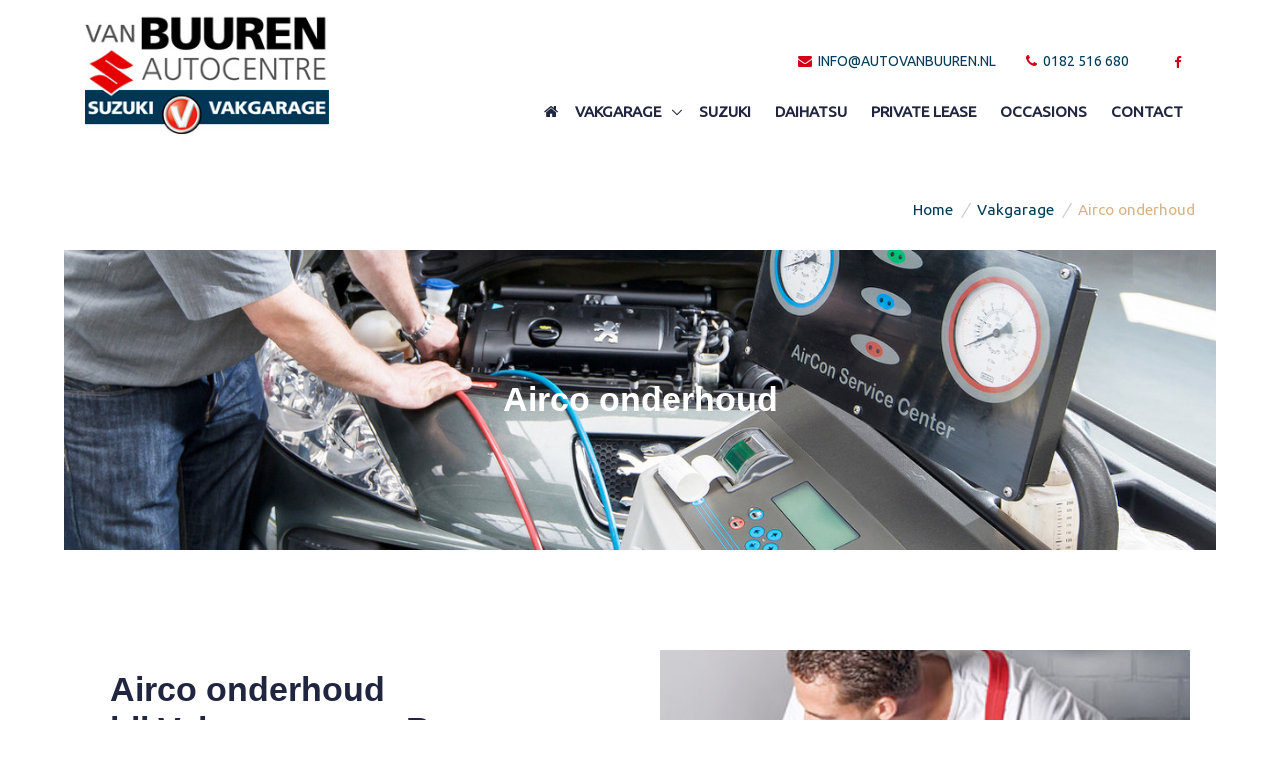

--- FILE ---
content_type: text/html; charset=UTF-8
request_url: https://www.autovanbuuren.nl/vakgarage/airco-onderhoud
body_size: 24153
content:
<!DOCTYPE html>
<html lang="nl">
	<head>

        <script type="text/javascript" src="//cdnjs.cloudflare.com/ajax/libs/jquery/2.2.0/jquery.min.js"></script>
        <script type="text/javascript" src="//cdnjs.cloudflare.com/ajax/libs/highlight.js/9.1.0/highlight.min.js"></script>
        <link rel="stylesheet" href="//cdnjs.cloudflare.com/ajax/libs/highlight.js/9.1.0/styles/github.min.css">
        <link rel="stylesheet" href="//cdnjs.cloudflare.com/ajax/libs/font-awesome/4.5.0/css/font-awesome.min.css">


    <title>Airco onderhoud - Auto van Buuren</title>
		<!-- Required Meta Tags Always Come First -->
		<meta charset="utf-8">
		<meta name="viewport" content="width=device-width, initial-scale=1, shrink-to-fit=no">
		<meta http-equiv="x-ua-compatible" content="ie=edge">

		<meta name="robots" content="INDEX,FOLLOW">
				<meta name="description" content="">
				<!-- Favicon -->
    <link rel="shortcut icon" href="/media/">
		<!-- CSS Global Compulsory -->
		<!-- CDN's can not be included -->
  <link href="https://fonts.googleapis.com/css?family=Ubuntu&v=b0662cdb47f27767fde07cf7bd493eb8" rel="stylesheet">
<link rel="stylesheet" href="/css/app.min.css?v=b0662cdb47f27767fde07cf7bd493eb8">


<link rel="stylesheet" href="/css/additional.min.css?v=b0662cdb47f27767fde07cf7bd493eb8">        <script src="https://occasionsv4backend.customerconnect.nl/api/website/getscript" type="text/javascript" defer></script>
<!-- Start of planet638 Zendesk Widget script -->
<script id="ze-snippet" src="https://static.zdassets.com/ekr/snippet.js?key=cc8d5df8-1027-4517-b110-f6f8c9315675"></script>
<!-- End of planet638 Zendesk Widget script -->
  </head>
	<body class="cms-normaal g-overflow-x-hidden">
		<main>
			<!-- Include Header -->
            
<!-- g-block-header-->
<header id="js-header"
    class="u-header u-header--sticky-top u-header--show-hide toggle-section"
            data-header-fix-moment="500"
                        data-header-fix-effect="slide"             >
        <div class="u-header__section u-header__section--light g-transition-0_3 g-py-10 g-bg-white"
                    data-header-fix-moment-exclude=g-bg-white data-header-fix-moment-classes=g-bg-white >

            <!-- gelements/navigation-->
<nav class="navbar js-mega-menu navbar-expand-lg g-py-0">
    <div class=" container g-pos-rel">
        <div class="w-100 d-lg-flex flex-md-row g-pos-rel align-items-center ">
        <!-- Logo -->
<a href="/" class="navbar-brand">
    <img class="img-fluid g-height-120" src="/media/Logo_van_buuren1.jpg" alt="Logo Auto van Buuren">
</a>
<!-- End Logo -->
                    <div class="col g-mt-10 g-mt-0--lg g-px-0">
                <!-- gelements/topbar-->
<div class="g-hidden-lg-down u-header__section u-header__section--hidden u-header__section--dark g-bg-white g-transition-0_3 g-py-7">
    <div class="d-flex flex-row w-100 justify-content-start align-items-center justify-content-end sm g-font-weight-400 g-color-primary g-color-secondary--hover">
                <div class="d-flex flex-row w-100 align-items-center justify-content-end sm g-font-weight-400 g-color-primary g-color-secondary--hover text-uppercase g-font-weight-600 g-py-10">

            <div class="g-hidden-md-down col-auto g-px-15 g-mt-10">
            <a class="g-text-underline--none--hover sm g-font-weight-400 g-color-primary g-color-secondary--hover" href="mailto:info@autovanbuuren.nl">
                <i class="g-color-secondary fa fa-envelope g-mr-3"></i>
                info@autovanbuuren.nl            </a>
        </div>
    
            <div class="g-hidden-md-down col-auto g-px-15 g-mt-10">
            <a class="g-text-underline--none--hover sm g-font-weight-400 g-color-primary g-color-secondary--hover" href="tel:0182516680">
                <i class="g-color-secondary  fa fa-phone g-mr-3"></i>
                0182 516 680            </a>
        </div>
    
            <div class="col-auto g-hidden-sm-down g-pr-0 g-pl-15 g-mt-10">
            <ul class="list-inline mb-0 g-mx-minus-3">
                                    <li class="list-inline-item g-valign-middle g-mx-3">
                        <a class="d-block u-icon-v3 u-icon-size--xs g-rounded-50x g-color-secondary g-bg-white g-color-primary--hover u-shadow-17  g-text-underline--none--hover"
                           target="_blank" href="https://www.facebook.com/SuzukivanBuuren">
                            <i class="fa fa-facebook"></i>
                        </a>
                    </li>
                            </ul>
        </div>
                    </div>
    </div>
</div>
<!-- gelements/topbar-->
<!-- gelements/menu-->
<div class="collapse navbar-collapse  flex-sm-row" id="navBar" data-mobile-scroll-hide="true">
    <ul id="js-scroll-nav"
        class="navbar-nav w-100  g-color-main g-color-primary--hover normaal g-font-weight-600  text-uppercase g-pt-20 g-pt-0--lg geen justify-content-end">
        <!-- gelement/menu-item.php -->
                    <li class="nav-item g-mx-2--md g-mx-5--xl g-mb-5 g-mb-0--lg">
                        <a class="nav-link g-py-7 g-color-main g-color-primary--hover normaal g-font-weight-600 "
                           href="/"><i class="fa fa-home"></i></a>
                    </li>

                <!-- End gelement/menu-item.php -->
<!-- gelements/submenu-->
<li class="nav-item hs-has-sub-menu g-mx-2--md g-mx-5--xl g-mb-5 g-mb-0--lg " >
    <a class="nav-link g-color-main g-color-primary--hover normaal g-font-weight-600  g-py-7 g-px-0"
       id="nav-link--114738"
       aria-haspopup="true"
       aria-expanded="false"
       aria-controls="nav-submenu--114738"
       href="/vakgarage">
        Vakgarage    </a>
        <ul class="hs-sub-menu  list-unstyled u-shadow-v11 g-min-width-220 g-mt-18 g-mt-8--lg--scrolling" id="nav-submenu--114738" aria-labelledby="nav-link--114738">
                        <li class="dropdown-item g-py-0 g-px-0 sm g-font-weight-400 g-color-main g-bg-white g-bg-gray-light-v4--hover g-color-primary--hover">
                    <a class="nav-link text-center sm g-font-weight-400 g-color-main g-bg-white g-bg-gray-light-v4--hover g-color-primary--hover" href="/vakgarage/apk-keuring">APK keuring</a>
                </li>
                                    <li class="dropdown-item g-py-0 g-px-0 sm g-font-weight-400 g-color-main g-bg-white g-bg-gray-light-v4--hover g-color-primary--hover">
                    <a class="nav-link text-center sm g-font-weight-400 g-color-main g-bg-white g-bg-gray-light-v4--hover g-color-primary--hover" href="/vakgarage/kleine-beurt">Kleine beurt</a>
                </li>
                                    <li class="dropdown-item g-py-0 g-px-0 sm g-font-weight-400 g-color-main g-bg-white g-bg-gray-light-v4--hover g-color-primary--hover">
                    <a class="nav-link text-center sm g-font-weight-400 g-color-main g-bg-white g-bg-gray-light-v4--hover g-color-primary--hover" href="/vakgarage/grote-beurt">Grote beurt</a>
                </li>
                                    <li class="dropdown-item g-py-0 g-px-0 sm g-font-weight-400 g-color-main g-bg-white g-bg-gray-light-v4--hover g-color-primary--hover">
                    <a class="nav-link text-center sm g-font-weight-400 g-color-main g-bg-white g-bg-gray-light-v4--hover g-color-primary--hover" href="/vakgarage/reparaties">Reparaties</a>
                </li>
                                    <li class="dropdown-item g-py-0 g-px-0 sm g-font-weight-400 g-color-main g-bg-white g-bg-gray-light-v4--hover g-color-primary--hover">
                    <a class="nav-link text-center sm g-font-weight-400 g-color-main g-bg-white g-bg-gray-light-v4--hover g-color-primary--hover" href="/vakgarage/airco-onderhoud">Airco onderhoud</a>
                </li>
                                    <li class="dropdown-item g-py-0 g-px-0 sm g-font-weight-400 g-color-main g-bg-white g-bg-gray-light-v4--hover g-color-primary--hover">
                    <a class="nav-link text-center sm g-font-weight-400 g-color-main g-bg-white g-bg-gray-light-v4--hover g-color-primary--hover" href="/vakgarage/remmenservice">Remmenservice</a>
                </li>
                                    <li class="dropdown-item g-py-0 g-px-0 sm g-font-weight-400 g-color-main g-bg-white g-bg-gray-light-v4--hover g-color-primary--hover">
                    <a class="nav-link text-center sm g-font-weight-400 g-color-main g-bg-white g-bg-gray-light-v4--hover g-color-primary--hover" href="/vakgarage/storingsdiagnose-uitlezen">Storingsdiagnose - uitlezen</a>
                </li>
                                    <li class="dropdown-item g-py-0 g-px-0 sm g-font-weight-400 g-color-main g-bg-white g-bg-gray-light-v4--hover g-color-primary--hover">
                    <a class="nav-link text-center sm g-font-weight-400 g-color-main g-bg-white g-bg-gray-light-v4--hover g-color-primary--hover" href="/vakgarage/schadeherstel">Schadeherstel</a>
                </li>
                        </ul>
    </li>
<!-- End gelements/submenu-->
<!-- gelement/menu-item.php -->
                    <li class="nav-item g-mx-2--md g-mx-5--xl g-mb-5 g-mb-0--lg">
                        <a class="nav-link g-py-7 g-color-main g-color-primary--hover normaal g-font-weight-600 "
                           href="/suzuki">Suzuki</a>
                    </li>

                <!-- End gelement/menu-item.php --><!-- gelement/menu-item.php -->
                    <li class="nav-item g-mx-2--md g-mx-5--xl g-mb-5 g-mb-0--lg">
                        <a class="nav-link g-py-7 g-color-main g-color-primary--hover normaal g-font-weight-600 "
                           href="/daihatsu">Daihatsu</a>
                    </li>

                <!-- End gelement/menu-item.php --><!-- gelement/menu-item.php -->
                    <li class="nav-item g-mx-2--md g-mx-5--xl g-mb-5 g-mb-0--lg">
                        <a class="nav-link g-py-7 g-color-main g-color-primary--hover normaal g-font-weight-600 "
                           href="/private-lease">Private lease</a>
                    </li>

                <!-- End gelement/menu-item.php --><!-- gelement/menu-item.php -->
                    <li class="nav-item g-mx-2--md g-mx-5--xl g-mb-5 g-mb-0--lg">
                        <a class="nav-link g-py-7 g-color-main g-color-primary--hover normaal g-font-weight-600 "
                           href="/occasions">Occasions</a>
                    </li>

                <!-- End gelement/menu-item.php --><!-- gelement/menu-item.php -->
                    <li class="nav-item g-mx-2--md g-mx-5--xl g-mb-5 g-mb-0--lg">
                        <a class="nav-link g-py-7 g-color-main g-color-primary--hover normaal g-font-weight-600 "
                           href="/contact">Contact</a>
                    </li>

                <!-- End gelement/menu-item.php -->

                

            </ul>
</div>
<!-- End gelements/menu-->
            </div>
                    
        <!-- gelements/hamburger-->
<button class="navbar-toggler btn g-z-index-9999 g-line-height-1 g-brd-none g-pa-0 g-pos-abs g-top-30 g-right-0" type="button" aria-label="Toggle navigation" aria-expanded="false" aria-controls="navBar" data-toggle="collapse" data-target="#navBar">
    <span class="hamburger hamburger--slider">
      <span class="hamburger-box">
        <span class="hamburger-inner g-bg-main g-bg-main--before g-bg-main--after "></span>
      </span>
    </span>
</button>
<!-- gelements/hamburger-->        </div>
    </div>
</nav>
<!-- End gelements/navigation-->        </div>

</header>
<!--End g-block-header-->

<section class="g-bg-transparent g-mt-150">&nbsp;</section><!-- elements/breadcrumb-->
<div class="g-bg-white g-py-30">
    <div class="container">
        <div class="d-sm-flex text-center">
            <div class="align-self-center ml-auto">
                <ul class="u-list-inline normaal">
                    <li class="list-inline-item g-mr-5">
                        <a class="u-link-v5 g-color-primary g-color-primary--hover" href="/">Home</a>
                        <i class="g-color-gray-light-v2 g-ml-5">/</i>
                    </li>
                                            <li class="list-inline-item g-mr-5">
                            <a class="u-link-v5 g-color-primary g-color-primary--hover" href="/vakgarage">Vakgarage</a>
                            <i class="g-color-gray-light-v2 g-ml-5">/</i>
                        </li>
                                        <li class="list-inline-item g-color-quarternary">
                        <span>Airco onderhoud</span>
                    </li>
                </ul>
            </div>
        </div>
    </div>
</div>
<!-- End elements/breadcrumb--><!-- element/totop -->
<a class="js-go-to u-go-to-v1" href="#!" data-type="fixed" data-position='{
 "bottom": 15,
 "right": 15
}' data-offset-top="400" data-compensation="#js-header" data-show-effect="zoomIn">
    <i class="hs-icon hs-icon-arrow-top"></i>
</a>
<div class="u-outer-spaces-helper"></div>
<!-- End element/totop -->
<!-- JS Init include -->
<!-- End JS Init Include -->


			<!-- End Include Header -->
            <!-- Begin Include Pagetype -->
            <!-- Include Blocks -->


<!-- g-block-image-overlay -->
<section class="g-block-image-overlay g-bg-white transparent">
<div class="container-fluid img-overlay position-relative" style="
        background-image: url(/media/Airco_header.jpg);
        height: 300px;
        width: 90vw;
		background-position-x: left;
		background-position-y: center;
        background-size: cover;
        background-repeat: no-repeat;
        background-attachment: unset;
        ">
    <div class="container h-100">
        <div class="font-size-change h-100 w-100 d-flex justify-content-center align-items-center" >
			<div class="text-left g-py-35 rounded d-inline-block g-bg-transparent-opacity-0_8 img-overlay-text">
					<h3 class=" title mb-0 g-color-white g-font-weight-600 lg text-left">Airco onderhoud</h3>
				<div class="justify-content-center align-items-center">

									</div>
			</div>
        </div>
    </div>

</div>
</section>
<!--End g-block-image-overlay -->


<!-- g-block-image-->
<section class="g-block-image container-fluid g-bg-white g-px-20 g-py-50" >
        <div class="container">
        <div class="row g-bg-white">
            <div class="text-left has-height col-sm-12 col-md-6 order-1 g-px-20 g-py-50">
                <div class="g-px-20 g-py-20">
                <h3 class=" title mb-0 g-color-main g-font-weight-600 lg text-left">Airco onderhoud <BR>bij Vakgarage van Buuren</h3>                    <div class="mb-3">
                        <div class=" html-text d-block mb-0 g-color-black g-font-weight-400 normaal text-left"><p><br />
De airco is een belangrijk onderdeel van de comfort in de auto. Airco onderhoud zorgt ervoor dat er geen nare geuren ontstaan door achterstallig onderhoud. Airco onderhoud is in de winter essentieel voor veiligheid. Tevens zorgt het ervoor dat de ramen niet beslaan en daardoor een transparante blik op de weg geeft.&nbsp;<br />
&nbsp;</p>

<h4>Checken van de airco doen wij al vanaf &euro; 9,95. Voor deze prijs wordt gecontroleerd of de airco juist werkt.</h4>
</div>                    </div>

                                    </div>
            </div>
            <div class="col-sm-12 give-height  col-md-6 order-2 g-px-20 g-py-50">

                                  <div class="h-100 d-sm-none d-block"
                     style="background-image: url('/media/Aircoservice.jpg'); height:100%; background-size: cover ; background-position: center center; background-repeat: no-repeat;">
                  </div>
                    <div class="h-100 d-none d-sm-block">
                        <img class="img-fluid" src="/media/Aircoservice.jpg" alt="Aircoservice.jpg">

                    </div>
                            </div>
        </div>
    </div>
</section>
<!--End g-block-image-->
<!-- JS Init include -->
<!-- End JS Init Include -->


<!-- g-block-image-->
<section class="g-block-image container-fluid g-bg-tertiary g-px-20 g-py-20" >
        <div class="container">
        <div class="row g-bg-tertiary">
            <div class="text-left has-height col-sm-12 col-md-6 order-2 g-px-20 g-py-20">
                <div class="g-px-20 g-py-20">
                                    <div class="mb-3">
                        <div class=" html-text d-block mb-0 g-color-black g-font-weight-400 normaal text-left"><h3><font color="#002244"><strong>Airco reiniging &amp; refresch &euro; 39,-</strong></font></h3>

<p>Met de airco onderhoudsbeurt Airco Reiniging &amp; Refresh reinigen wij de airco van bacteri&euml;n, gisten en schimmels. We voorzien uw airco tegelijk van een frisse geur.</p>

<h3><br />
<font color="#002244"><strong>Airco combi-servicebeurt &euro; 119,-</strong></font></h3>

<p>De Airco Combi-Servicebeurt betekent een volledige bijvullling/vervanging en recycling van het koudemiddel van uw airco*, volgens offici&euml;le STEK-eisen. Bovendien reinigen wij uw airco. Dit voorkomt bacteri&euml;n en verhelpt nare luchtjes. Ook hier voorzien wij uw airco van een frisse geur.&nbsp;<br />
<br />
*Prijzen en recycling op basis van koudemiddel R134a.</p>
</div>                    </div>

                                    </div>
            </div>
            <div class="col-sm-12 give-height  col-md-6 order-1 g-px-20 g-py-20">

                                  <div class="h-100 d-sm-none d-block"
                     style="background-image: url('/media/Airco.jpg'); height:100%; background-size: cover ; background-position: center center; background-repeat: no-repeat;">
                  </div>
                    <div class="h-100 d-none d-sm-block">
                        <img class="img-fluid" src="/media/Airco.jpg" alt="Airco.jpg">

                    </div>
                            </div>
        </div>
    </div>
</section>
<!--End g-block-image-->
<!-- JS Init include -->
<!-- End JS Init Include -->
<!-- g-block-cta-->
<section class="g-block-cta g-bg-secondary g-px-40 g-py-60">
    <div class="container">
                    <div class="row ">
                                <div class="col-md-8 align-self-center text-left h-100">
                                            <h3 class=" g-color-white lg g-font-weight-600 text-left "> Maak een afspraak voor Airco onderhoud                                                <span><h4 class=" subtitle mb-0 d-block g-color-white g-font-weight-400 md text-left">bij Vakgarage Van Buuren</h4></span></h3>
                            <div></div>
                        
            </div>
                                    <div class="col-md-4 align-self-center text-right h-100">
                <div class="text-right row">
                    
                    <div class="col-12">
                        <!-- gelements/g-element-button-->
    <a href="tel:0182516680"
                     class="g-element-button btn
              md       u-btn-darkred       g-rounded-3              g-brd-transparent       g-color-white        align-self-center"

        

        >
        <i class="fa fa-phone g-color-white"></i>&nbsp;0182-516680    </a>
<!-- gelements/g-element-button-->
<!-- JS Init include -->
<!-- End JS Init Include -->

                    </div>
                </div>
            </div>
                            </div>

                </div>
</section>
<!-- End g-block-cta-->
<!-- End Blocks -->			<!-- End Include Pagetype -->

            

			<!-- Include Footer -->
			<!-- gelements/g-block-footer-->





<section class="cf-footer" id="footer-section">
    <div class="g-bg-main g-py-50">

        <div class="container">
            <div class="row">
                <!-- gelements/g-block-footer-item-->
<div class="col-lg-3 col-md-6 g-mb-40 g-mb-0--lg d-flex flex-column">
    <div class="mr-auto">
        <h3 class=" title mb-0 g-color-white g-font-weight-600 md text-left">Autocentre <BR>van Buuren B.V.</h3>
        <div class=" html-text d-block mb-0 g-color-white g-font-weight-400 normaal text-left"><p><br />
Groningenweg 4<br />
2803 PV Gouda<br />
Telefoon <a href="tel:0182-516680">0182-516680</a><br />
Fax: 0182-536666<br />
E-mail <a href="mailto:info@autovanbuuren.nl">info@autovanbuuren.nl</a><br />
<br />
<br />
<a href="/media/Privacy_Statement_Autocentre_van_Buuren.pdf" target="_blank">Privace statement</a></p>
</div>    </div>
    </div>
<!-- gelements/g-block-footer-item--><!-- gelements/g-block-footer-item-->
<div class="col-lg-3 col-md-6 g-mb-40 g-mb-0--lg d-flex flex-column">
    <div class="mr-auto">
        <h3 class=" title mb-0 g-color-white g-font-weight-600 md text-left">Openingstijden <BR>showroom & garage</h3>
        <div class=" html-text d-block mb-0 g-color-white g-font-weight-400 normaal text-left"><p><br />
Ma-Vr -8.00 - 18.00 uur.<br />
Zaterdag 10.00 - 16.00 uur.<br />
Zondag gesloten.<br />
<br />
Heeft u uw droomauto gezien, en kunt u niet op onze openingstijden? Laat het ons even weten! &nbsp; &nbsp;</p>
</div>    </div>
    </div>
<!-- gelements/g-block-footer-item--><!-- gelements/g-block-footer-item-->
<div class="col-lg-3 col-md-6 g-mb-40 g-mb-0--lg d-flex flex-column">
    <div class="mr-auto">
        
        <div class=" html-text d-block mb-0 g-color-white g-font-weight-400 normaal text-left"><p><iframe allow="accelerometer; autoplay; clipboard-write; encrypted-media; gyroscope; picture-in-picture" allowfullscreen="" frameborder="0" height="315" src="https://www.youtube.com/embed/Wt_5esuXsOc?controls=0" width="560"></iframe></p>
</div>    </div>
    </div>
<!-- gelements/g-block-footer-item-->            </div>
        </div>
    </div>
</section>
<!-- End gelements/g-block-footer-->

			<!-- End Include Footer -->

			<!-- JS Global Compulsory / + Init of JS -->
			<script src="/js/js.min.js?v=b0662cdb47f27767fde07cf7bd493eb8"></script>
            <!-- JS Plugins Init. -->
<script>
    //AfterLoad //


    $(document).on('ready', function () {
        //onReady //

        // initialization of go to - g-block-header-totop
                $.HSCore.components.HSGoTo.init('.js-go-to');
        
        // initialization of popups g-element-button
            if($('[data-modal-target]').length) {
                $.HSCore.components.HSModalWindow.init('[data-modal-target]');
            }
            });

    $(window).on('load', function () {
        //onLoad //


    //Init of header and hamburger - g-block-header
    $.HSCore.components.HSHeader.init($('#js-header'));
    $.HSCore.helpers.HSHamburgers.init('.hamburger');
     
     // initialization of HSMegaMenu component g-block-header
        $('.js-mega-menu').HSMegaMenu({
            event: 'hover',
            pageContainer: $('.container'),
            breakpoint: 991
        });


        
       //g-block-image
        window.addEventListener('load', giveHeight);
        function giveHeight() {
        let boxes = document.querySelectorAll('.has-height');
        let images = document.querySelectorAll('.give-height');
        for(let i = 0; i < boxes.length; i++) {
            let box = boxes[i];
            let img = images[i];
            const height = box.offsetHeight;
            img.style.height = height + 'px';
            }
        }

        window.addEventListener('resize', giveHeight);
        //end g-block-image
        
        
        
       //g-block-image
        window.addEventListener('load', giveHeight);
        function giveHeight() {
        let boxes = document.querySelectorAll('.has-height');
        let images = document.querySelectorAll('.give-height');
        for(let i = 0; i < boxes.length; i++) {
            let box = boxes[i];
            let img = images[i];
            const height = box.offsetHeight;
            img.style.height = height + 'px';
            }
        }

        window.addEventListener('resize', giveHeight);
        //end g-block-image
        
            });

    $(window).on('resize', function () {
        //onResize //
    });

</script>
<!-- End JS Plugins Init. -->
		<!-- End JS Plugins Init. -->
		</main>
	</body>
</html>


--- FILE ---
content_type: text/css
request_url: https://www.autovanbuuren.nl/css/additional.min.css?v=b0662cdb47f27767fde07cf7bd493eb8
body_size: 90324
content:
@charset "UTF-8";.flag-icon,.flag-icon-background{background-size:contain;background-position:50%;background-repeat:no-repeat}.flag-icon{position:relative;display:inline-block;width:1.33333em;line-height:1em}.flag-icon:before{content:"\00a0"}.flag-icon.flag-icon-squared{width:1em}.flag-icon-ad{background-image:url(../img/flags/4x3/ad.svg)}.flag-icon-ad.flag-icon-squared{background-image:url(../img/flags/1x1/ad.svg)}.flag-icon-ae{background-image:url(../img/flags/4x3/ae.svg)}.flag-icon-ae.flag-icon-squared{background-image:url(../img/flags/1x1/ae.svg)}.flag-icon-af{background-image:url(../img/flags/4x3/af.svg)}.flag-icon-af.flag-icon-squared{background-image:url(../img/flags/1x1/af.svg)}.flag-icon-ag{background-image:url(../img/flags/4x3/ag.svg)}.flag-icon-ag.flag-icon-squared{background-image:url(../img/flags/1x1/ag.svg)}.flag-icon-ai{background-image:url(../img/flags/4x3/ai.svg)}.flag-icon-ai.flag-icon-squared{background-image:url(../img/flags/1x1/ai.svg)}.flag-icon-al{background-image:url(../img/flags/4x3/al.svg)}.flag-icon-al.flag-icon-squared{background-image:url(../img/flags/1x1/al.svg)}.flag-icon-am{background-image:url(../img/flags/4x3/am.svg)}.flag-icon-am.flag-icon-squared{background-image:url(../img/flags/1x1/am.svg)}.flag-icon-ao{background-image:url(../img/flags/4x3/ao.svg)}.flag-icon-ao.flag-icon-squared{background-image:url(../img/flags/1x1/ao.svg)}.flag-icon-aq{background-image:url(../img/flags/4x3/aq.svg)}.flag-icon-aq.flag-icon-squared{background-image:url(../img/flags/1x1/aq.svg)}.flag-icon-ar{background-image:url(../img/flags/4x3/ar.svg)}.flag-icon-ar.flag-icon-squared{background-image:url(../img/flags/1x1/ar.svg)}.flag-icon-as{background-image:url(../img/flags/4x3/as.svg)}.flag-icon-as.flag-icon-squared{background-image:url(../img/flags/1x1/as.svg)}.flag-icon-at{background-image:url(../img/flags/4x3/at.svg)}.flag-icon-at.flag-icon-squared{background-image:url(../img/flags/1x1/at.svg)}.flag-icon-au{background-image:url(../img/flags/4x3/au.svg)}.flag-icon-au.flag-icon-squared{background-image:url(../img/flags/1x1/au.svg)}.flag-icon-aw{background-image:url(../img/flags/4x3/aw.svg)}.flag-icon-aw.flag-icon-squared{background-image:url(../img/flags/1x1/aw.svg)}.flag-icon-ax{background-image:url(../img/flags/4x3/ax.svg)}.flag-icon-ax.flag-icon-squared{background-image:url(../img/flags/1x1/ax.svg)}.flag-icon-az{background-image:url(../img/flags/4x3/az.svg)}.flag-icon-az.flag-icon-squared{background-image:url(../img/flags/1x1/az.svg)}.flag-icon-ba{background-image:url(../img/flags/4x3/ba.svg)}.flag-icon-ba.flag-icon-squared{background-image:url(../img/flags/1x1/ba.svg)}.flag-icon-bb{background-image:url(../img/flags/4x3/bb.svg)}.flag-icon-bb.flag-icon-squared{background-image:url(../img/flags/1x1/bb.svg)}.flag-icon-bd{background-image:url(../img/flags/4x3/bd.svg)}.flag-icon-bd.flag-icon-squared{background-image:url(../img/flags/1x1/bd.svg)}.flag-icon-be{background-image:url(../img/flags/4x3/be.svg)}.flag-icon-be.flag-icon-squared{background-image:url(../img/flags/1x1/be.svg)}.flag-icon-bf{background-image:url(../img/flags/4x3/bf.svg)}.flag-icon-bf.flag-icon-squared{background-image:url(../img/flags/1x1/bf.svg)}.flag-icon-bg{background-image:url(../img/flags/4x3/bg.svg)}.flag-icon-bg.flag-icon-squared{background-image:url(../img/flags/1x1/bg.svg)}.flag-icon-bh{background-image:url(../img/flags/4x3/bh.svg)}.flag-icon-bh.flag-icon-squared{background-image:url(../img/flags/1x1/bh.svg)}.flag-icon-bi{background-image:url(../img/flags/4x3/bi.svg)}.flag-icon-bi.flag-icon-squared{background-image:url(../img/flags/1x1/bi.svg)}.flag-icon-bj{background-image:url(../img/flags/4x3/bj.svg)}.flag-icon-bj.flag-icon-squared{background-image:url(../img/flags/1x1/bj.svg)}.flag-icon-bl{background-image:url(../img/flags/4x3/bl.svg)}.flag-icon-bl.flag-icon-squared{background-image:url(../img/flags/1x1/bl.svg)}.flag-icon-bm{background-image:url(../img/flags/4x3/bm.svg)}.flag-icon-bm.flag-icon-squared{background-image:url(../img/flags/1x1/bm.svg)}.flag-icon-bn{background-image:url(../img/flags/4x3/bn.svg)}.flag-icon-bn.flag-icon-squared{background-image:url(../img/flags/1x1/bn.svg)}.flag-icon-bo{background-image:url(../img/flags/4x3/bo.svg)}.flag-icon-bo.flag-icon-squared{background-image:url(../img/flags/1x1/bo.svg)}.flag-icon-bq{background-image:url(../img/flags/4x3/bq.svg)}.flag-icon-bq.flag-icon-squared{background-image:url(../img/flags/1x1/bq.svg)}.flag-icon-br{background-image:url(../img/flags/4x3/br.svg)}.flag-icon-br.flag-icon-squared{background-image:url(../img/flags/1x1/br.svg)}.flag-icon-bs{background-image:url(../img/flags/4x3/bs.svg)}.flag-icon-bs.flag-icon-squared{background-image:url(../img/flags/1x1/bs.svg)}.flag-icon-bt{background-image:url(../img/flags/4x3/bt.svg)}.flag-icon-bt.flag-icon-squared{background-image:url(../img/flags/1x1/bt.svg)}.flag-icon-bv{background-image:url(../img/flags/4x3/bv.svg)}.flag-icon-bv.flag-icon-squared{background-image:url(../img/flags/1x1/bv.svg)}.flag-icon-bw{background-image:url(../img/flags/4x3/bw.svg)}.flag-icon-bw.flag-icon-squared{background-image:url(../img/flags/1x1/bw.svg)}.flag-icon-by{background-image:url(../img/flags/4x3/by.svg)}.flag-icon-by.flag-icon-squared{background-image:url(../img/flags/1x1/by.svg)}.flag-icon-bz{background-image:url(../img/flags/4x3/bz.svg)}.flag-icon-bz.flag-icon-squared{background-image:url(../img/flags/1x1/bz.svg)}.flag-icon-ca{background-image:url(../img/flags/4x3/ca.svg)}.flag-icon-ca.flag-icon-squared{background-image:url(../img/flags/1x1/ca.svg)}.flag-icon-cc{background-image:url(../img/flags/4x3/cc.svg)}.flag-icon-cc.flag-icon-squared{background-image:url(../img/flags/1x1/cc.svg)}.flag-icon-cd{background-image:url(../img/flags/4x3/cd.svg)}.flag-icon-cd.flag-icon-squared{background-image:url(../img/flags/1x1/cd.svg)}.flag-icon-cf{background-image:url(../img/flags/4x3/cf.svg)}.flag-icon-cf.flag-icon-squared{background-image:url(../img/flags/1x1/cf.svg)}.flag-icon-cg{background-image:url(../img/flags/4x3/cg.svg)}.flag-icon-cg.flag-icon-squared{background-image:url(../img/flags/1x1/cg.svg)}.flag-icon-ch{background-image:url(../img/flags/4x3/ch.svg)}.flag-icon-ch.flag-icon-squared{background-image:url(../img/flags/1x1/ch.svg)}.flag-icon-ci{background-image:url(../img/flags/4x3/ci.svg)}.flag-icon-ci.flag-icon-squared{background-image:url(../img/flags/1x1/ci.svg)}.flag-icon-ck{background-image:url(../img/flags/4x3/ck.svg)}.flag-icon-ck.flag-icon-squared{background-image:url(../img/flags/1x1/ck.svg)}.flag-icon-cl{background-image:url(../img/flags/4x3/cl.svg)}.flag-icon-cl.flag-icon-squared{background-image:url(../img/flags/1x1/cl.svg)}.flag-icon-cm{background-image:url(../img/flags/4x3/cm.svg)}.flag-icon-cm.flag-icon-squared{background-image:url(../img/flags/1x1/cm.svg)}.flag-icon-cn{background-image:url(../img/flags/4x3/cn.svg)}.flag-icon-cn.flag-icon-squared{background-image:url(../img/flags/1x1/cn.svg)}.flag-icon-co{background-image:url(../img/flags/4x3/co.svg)}.flag-icon-co.flag-icon-squared{background-image:url(../img/flags/1x1/co.svg)}.flag-icon-cr{background-image:url(../img/flags/4x3/cr.svg)}.flag-icon-cr.flag-icon-squared{background-image:url(../img/flags/1x1/cr.svg)}.flag-icon-cu{background-image:url(../img/flags/4x3/cu.svg)}.flag-icon-cu.flag-icon-squared{background-image:url(../img/flags/1x1/cu.svg)}.flag-icon-cv{background-image:url(../img/flags/4x3/cv.svg)}.flag-icon-cv.flag-icon-squared{background-image:url(../img/flags/1x1/cv.svg)}.flag-icon-cw{background-image:url(../img/flags/4x3/cw.svg)}.flag-icon-cw.flag-icon-squared{background-image:url(../img/flags/1x1/cw.svg)}.flag-icon-cx{background-image:url(../img/flags/4x3/cx.svg)}.flag-icon-cx.flag-icon-squared{background-image:url(../img/flags/1x1/cx.svg)}.flag-icon-cy{background-image:url(../img/flags/4x3/cy.svg)}.flag-icon-cy.flag-icon-squared{background-image:url(../img/flags/1x1/cy.svg)}.flag-icon-cz{background-image:url(../img/flags/4x3/cz.svg)}.flag-icon-cz.flag-icon-squared{background-image:url(../img/flags/1x1/cz.svg)}.flag-icon-de{background-image:url(../img/flags/4x3/de.svg)}.flag-icon-de.flag-icon-squared{background-image:url(../img/flags/1x1/de.svg)}.flag-icon-dj{background-image:url(../img/flags/4x3/dj.svg)}.flag-icon-dj.flag-icon-squared{background-image:url(../img/flags/1x1/dj.svg)}.flag-icon-dk{background-image:url(../img/flags/4x3/dk.svg)}.flag-icon-dk.flag-icon-squared{background-image:url(../img/flags/1x1/dk.svg)}.flag-icon-dm{background-image:url(../img/flags/4x3/dm.svg)}.flag-icon-dm.flag-icon-squared{background-image:url(../img/flags/1x1/dm.svg)}.flag-icon-do{background-image:url(../img/flags/4x3/do.svg)}.flag-icon-do.flag-icon-squared{background-image:url(../img/flags/1x1/do.svg)}.flag-icon-dz{background-image:url(../img/flags/4x3/dz.svg)}.flag-icon-dz.flag-icon-squared{background-image:url(../img/flags/1x1/dz.svg)}.flag-icon-ec{background-image:url(../img/flags/4x3/ec.svg)}.flag-icon-ec.flag-icon-squared{background-image:url(../img/flags/1x1/ec.svg)}.flag-icon-ee{background-image:url(../img/flags/4x3/ee.svg)}.flag-icon-ee.flag-icon-squared{background-image:url(../img/flags/1x1/ee.svg)}.flag-icon-eg{background-image:url(../img/flags/4x3/eg.svg)}.flag-icon-eg.flag-icon-squared{background-image:url(../img/flags/1x1/eg.svg)}.flag-icon-eh{background-image:url(../img/flags/4x3/eh.svg)}.flag-icon-eh.flag-icon-squared{background-image:url(../img/flags/1x1/eh.svg)}.flag-icon-er{background-image:url(../img/flags/4x3/er.svg)}.flag-icon-er.flag-icon-squared{background-image:url(../img/flags/1x1/er.svg)}.flag-icon-es{background-image:url(../img/flags/4x3/es.svg)}.flag-icon-es.flag-icon-squared{background-image:url(../img/flags/1x1/es.svg)}.flag-icon-et{background-image:url(../img/flags/4x3/et.svg)}.flag-icon-et.flag-icon-squared{background-image:url(../img/flags/1x1/et.svg)}.flag-icon-fi{background-image:url(../img/flags/4x3/fi.svg)}.flag-icon-fi.flag-icon-squared{background-image:url(../img/flags/1x1/fi.svg)}.flag-icon-fj{background-image:url(../img/flags/4x3/fj.svg)}.flag-icon-fj.flag-icon-squared{background-image:url(../img/flags/1x1/fj.svg)}.flag-icon-fk{background-image:url(../img/flags/4x3/fk.svg)}.flag-icon-fk.flag-icon-squared{background-image:url(../img/flags/1x1/fk.svg)}.flag-icon-fm{background-image:url(../img/flags/4x3/fm.svg)}.flag-icon-fm.flag-icon-squared{background-image:url(../img/flags/1x1/fm.svg)}.flag-icon-fo{background-image:url(../img/flags/4x3/fo.svg)}.flag-icon-fo.flag-icon-squared{background-image:url(../img/flags/1x1/fo.svg)}.flag-icon-fr{background-image:url(../img/flags/4x3/fr.svg)}.flag-icon-fr.flag-icon-squared{background-image:url(../img/flags/1x1/fr.svg)}.flag-icon-ga{background-image:url(../img/flags/4x3/ga.svg)}.flag-icon-ga.flag-icon-squared{background-image:url(../img/flags/1x1/ga.svg)}.flag-icon-gb{background-image:url(../img/flags/4x3/gb.svg)}.flag-icon-gb.flag-icon-squared{background-image:url(../img/flags/1x1/gb.svg)}.flag-icon-gd{background-image:url(../img/flags/4x3/gd.svg)}.flag-icon-gd.flag-icon-squared{background-image:url(../img/flags/1x1/gd.svg)}.flag-icon-ge{background-image:url(../img/flags/4x3/ge.svg)}.flag-icon-ge.flag-icon-squared{background-image:url(../img/flags/1x1/ge.svg)}.flag-icon-gf{background-image:url(../img/flags/4x3/gf.svg)}.flag-icon-gf.flag-icon-squared{background-image:url(../img/flags/1x1/gf.svg)}.flag-icon-gg{background-image:url(../img/flags/4x3/gg.svg)}.flag-icon-gg.flag-icon-squared{background-image:url(../img/flags/1x1/gg.svg)}.flag-icon-gh{background-image:url(../img/flags/4x3/gh.svg)}.flag-icon-gh.flag-icon-squared{background-image:url(../img/flags/1x1/gh.svg)}.flag-icon-gi{background-image:url(../img/flags/4x3/gi.svg)}.flag-icon-gi.flag-icon-squared{background-image:url(../img/flags/1x1/gi.svg)}.flag-icon-gl{background-image:url(../img/flags/4x3/gl.svg)}.flag-icon-gl.flag-icon-squared{background-image:url(../img/flags/1x1/gl.svg)}.flag-icon-gm{background-image:url(../img/flags/4x3/gm.svg)}.flag-icon-gm.flag-icon-squared{background-image:url(../img/flags/1x1/gm.svg)}.flag-icon-gn{background-image:url(../img/flags/4x3/gn.svg)}.flag-icon-gn.flag-icon-squared{background-image:url(../img/flags/1x1/gn.svg)}.flag-icon-gp{background-image:url(../img/flags/4x3/gp.svg)}.flag-icon-gp.flag-icon-squared{background-image:url(../img/flags/1x1/gp.svg)}.flag-icon-gq{background-image:url(../img/flags/4x3/gq.svg)}.flag-icon-gq.flag-icon-squared{background-image:url(../img/flags/1x1/gq.svg)}.flag-icon-gr{background-image:url(../img/flags/4x3/gr.svg)}.flag-icon-gr.flag-icon-squared{background-image:url(../img/flags/1x1/gr.svg)}.flag-icon-gs{background-image:url(../img/flags/4x3/gs.svg)}.flag-icon-gs.flag-icon-squared{background-image:url(../img/flags/1x1/gs.svg)}.flag-icon-gt{background-image:url(../img/flags/4x3/gt.svg)}.flag-icon-gt.flag-icon-squared{background-image:url(../img/flags/1x1/gt.svg)}.flag-icon-gu{background-image:url(../img/flags/4x3/gu.svg)}.flag-icon-gu.flag-icon-squared{background-image:url(../img/flags/1x1/gu.svg)}.flag-icon-gw{background-image:url(../img/flags/4x3/gw.svg)}.flag-icon-gw.flag-icon-squared{background-image:url(../img/flags/1x1/gw.svg)}.flag-icon-gy{background-image:url(../img/flags/4x3/gy.svg)}.flag-icon-gy.flag-icon-squared{background-image:url(../img/flags/1x1/gy.svg)}.flag-icon-hk{background-image:url(../img/flags/4x3/hk.svg)}.flag-icon-hk.flag-icon-squared{background-image:url(../img/flags/1x1/hk.svg)}.flag-icon-hm{background-image:url(../img/flags/4x3/hm.svg)}.flag-icon-hm.flag-icon-squared{background-image:url(../img/flags/1x1/hm.svg)}.flag-icon-hn{background-image:url(../img/flags/4x3/hn.svg)}.flag-icon-hn.flag-icon-squared{background-image:url(../img/flags/1x1/hn.svg)}.flag-icon-hr{background-image:url(../img/flags/4x3/hr.svg)}.flag-icon-hr.flag-icon-squared{background-image:url(../img/flags/1x1/hr.svg)}.flag-icon-ht{background-image:url(../img/flags/4x3/ht.svg)}.flag-icon-ht.flag-icon-squared{background-image:url(../img/flags/1x1/ht.svg)}.flag-icon-hu{background-image:url(../img/flags/4x3/hu.svg)}.flag-icon-hu.flag-icon-squared{background-image:url(../img/flags/1x1/hu.svg)}.flag-icon-id{background-image:url(../img/flags/4x3/id.svg)}.flag-icon-id.flag-icon-squared{background-image:url(../img/flags/1x1/id.svg)}.flag-icon-ie{background-image:url(../img/flags/4x3/ie.svg)}.flag-icon-ie.flag-icon-squared{background-image:url(../img/flags/1x1/ie.svg)}.flag-icon-il{background-image:url(../img/flags/4x3/il.svg)}.flag-icon-il.flag-icon-squared{background-image:url(../img/flags/1x1/il.svg)}.flag-icon-im{background-image:url(../img/flags/4x3/im.svg)}.flag-icon-im.flag-icon-squared{background-image:url(../img/flags/1x1/im.svg)}.flag-icon-in{background-image:url(../img/flags/4x3/in.svg)}.flag-icon-in.flag-icon-squared{background-image:url(../img/flags/1x1/in.svg)}.flag-icon-io{background-image:url(../img/flags/4x3/io.svg)}.flag-icon-io.flag-icon-squared{background-image:url(../img/flags/1x1/io.svg)}.flag-icon-iq{background-image:url(../img/flags/4x3/iq.svg)}.flag-icon-iq.flag-icon-squared{background-image:url(../img/flags/1x1/iq.svg)}.flag-icon-ir{background-image:url(../img/flags/4x3/ir.svg)}.flag-icon-ir.flag-icon-squared{background-image:url(../img/flags/1x1/ir.svg)}.flag-icon-is{background-image:url(../img/flags/4x3/is.svg)}.flag-icon-is.flag-icon-squared{background-image:url(../img/flags/1x1/is.svg)}.flag-icon-it{background-image:url(../img/flags/4x3/it.svg)}.flag-icon-it.flag-icon-squared{background-image:url(../img/flags/1x1/it.svg)}.flag-icon-je{background-image:url(../img/flags/4x3/je.svg)}.flag-icon-je.flag-icon-squared{background-image:url(../img/flags/1x1/je.svg)}.flag-icon-jm{background-image:url(../img/flags/4x3/jm.svg)}.flag-icon-jm.flag-icon-squared{background-image:url(../img/flags/1x1/jm.svg)}.flag-icon-jo{background-image:url(../img/flags/4x3/jo.svg)}.flag-icon-jo.flag-icon-squared{background-image:url(../img/flags/1x1/jo.svg)}.flag-icon-jp{background-image:url(../img/flags/4x3/jp.svg)}.flag-icon-jp.flag-icon-squared{background-image:url(../img/flags/1x1/jp.svg)}.flag-icon-ke{background-image:url(../img/flags/4x3/ke.svg)}.flag-icon-ke.flag-icon-squared{background-image:url(../img/flags/1x1/ke.svg)}.flag-icon-kg{background-image:url(../img/flags/4x3/kg.svg)}.flag-icon-kg.flag-icon-squared{background-image:url(../img/flags/1x1/kg.svg)}.flag-icon-kh{background-image:url(../img/flags/4x3/kh.svg)}.flag-icon-kh.flag-icon-squared{background-image:url(../img/flags/1x1/kh.svg)}.flag-icon-ki{background-image:url(../img/flags/4x3/ki.svg)}.flag-icon-ki.flag-icon-squared{background-image:url(../img/flags/1x1/ki.svg)}.flag-icon-km{background-image:url(../img/flags/4x3/km.svg)}.flag-icon-km.flag-icon-squared{background-image:url(../img/flags/1x1/km.svg)}.flag-icon-kn{background-image:url(../img/flags/4x3/kn.svg)}.flag-icon-kn.flag-icon-squared{background-image:url(../img/flags/1x1/kn.svg)}.flag-icon-kp{background-image:url(../img/flags/4x3/kp.svg)}.flag-icon-kp.flag-icon-squared{background-image:url(../img/flags/1x1/kp.svg)}.flag-icon-kr{background-image:url(../img/flags/4x3/kr.svg)}.flag-icon-kr.flag-icon-squared{background-image:url(../img/flags/1x1/kr.svg)}.flag-icon-kw{background-image:url(../img/flags/4x3/kw.svg)}.flag-icon-kw.flag-icon-squared{background-image:url(../img/flags/1x1/kw.svg)}.flag-icon-ky{background-image:url(../img/flags/4x3/ky.svg)}.flag-icon-ky.flag-icon-squared{background-image:url(../img/flags/1x1/ky.svg)}.flag-icon-kz{background-image:url(../img/flags/4x3/kz.svg)}.flag-icon-kz.flag-icon-squared{background-image:url(../img/flags/1x1/kz.svg)}.flag-icon-la{background-image:url(../img/flags/4x3/la.svg)}.flag-icon-la.flag-icon-squared{background-image:url(../img/flags/1x1/la.svg)}.flag-icon-lb{background-image:url(../img/flags/4x3/lb.svg)}.flag-icon-lb.flag-icon-squared{background-image:url(../img/flags/1x1/lb.svg)}.flag-icon-lc{background-image:url(../img/flags/4x3/lc.svg)}.flag-icon-lc.flag-icon-squared{background-image:url(../img/flags/1x1/lc.svg)}.flag-icon-li{background-image:url(../img/flags/4x3/li.svg)}.flag-icon-li.flag-icon-squared{background-image:url(../img/flags/1x1/li.svg)}.flag-icon-lk{background-image:url(../img/flags/4x3/lk.svg)}.flag-icon-lk.flag-icon-squared{background-image:url(../img/flags/1x1/lk.svg)}.flag-icon-lr{background-image:url(../img/flags/4x3/lr.svg)}.flag-icon-lr.flag-icon-squared{background-image:url(../img/flags/1x1/lr.svg)}.flag-icon-ls{background-image:url(../img/flags/4x3/ls.svg)}.flag-icon-ls.flag-icon-squared{background-image:url(../img/flags/1x1/ls.svg)}.flag-icon-lt{background-image:url(../img/flags/4x3/lt.svg)}.flag-icon-lt.flag-icon-squared{background-image:url(../img/flags/1x1/lt.svg)}.flag-icon-lu{background-image:url(../img/flags/4x3/lu.svg)}.flag-icon-lu.flag-icon-squared{background-image:url(../img/flags/1x1/lu.svg)}.flag-icon-lv{background-image:url(../img/flags/4x3/lv.svg)}.flag-icon-lv.flag-icon-squared{background-image:url(../img/flags/1x1/lv.svg)}.flag-icon-ly{background-image:url(../img/flags/4x3/ly.svg)}.flag-icon-ly.flag-icon-squared{background-image:url(../img/flags/1x1/ly.svg)}.flag-icon-ma{background-image:url(../img/flags/4x3/ma.svg)}.flag-icon-ma.flag-icon-squared{background-image:url(../img/flags/1x1/ma.svg)}.flag-icon-mc{background-image:url(../img/flags/4x3/mc.svg)}.flag-icon-mc.flag-icon-squared{background-image:url(../img/flags/1x1/mc.svg)}.flag-icon-md{background-image:url(../img/flags/4x3/md.svg)}.flag-icon-md.flag-icon-squared{background-image:url(../img/flags/1x1/md.svg)}.flag-icon-me{background-image:url(../img/flags/4x3/me.svg)}.flag-icon-me.flag-icon-squared{background-image:url(../img/flags/1x1/me.svg)}.flag-icon-mf{background-image:url(../img/flags/4x3/mf.svg)}.flag-icon-mf.flag-icon-squared{background-image:url(../img/flags/1x1/mf.svg)}.flag-icon-mg{background-image:url(../img/flags/4x3/mg.svg)}.flag-icon-mg.flag-icon-squared{background-image:url(../img/flags/1x1/mg.svg)}.flag-icon-mh{background-image:url(../img/flags/4x3/mh.svg)}.flag-icon-mh.flag-icon-squared{background-image:url(../img/flags/1x1/mh.svg)}.flag-icon-mk{background-image:url(../img/flags/4x3/mk.svg)}.flag-icon-mk.flag-icon-squared{background-image:url(../img/flags/1x1/mk.svg)}.flag-icon-ml{background-image:url(../img/flags/4x3/ml.svg)}.flag-icon-ml.flag-icon-squared{background-image:url(../img/flags/1x1/ml.svg)}.flag-icon-mm{background-image:url(../img/flags/4x3/mm.svg)}.flag-icon-mm.flag-icon-squared{background-image:url(../img/flags/1x1/mm.svg)}.flag-icon-mn{background-image:url(../img/flags/4x3/mn.svg)}.flag-icon-mn.flag-icon-squared{background-image:url(../img/flags/1x1/mn.svg)}.flag-icon-mo{background-image:url(../img/flags/4x3/mo.svg)}.flag-icon-mo.flag-icon-squared{background-image:url(../img/flags/1x1/mo.svg)}.flag-icon-mp{background-image:url(../img/flags/4x3/mp.svg)}.flag-icon-mp.flag-icon-squared{background-image:url(../img/flags/1x1/mp.svg)}.flag-icon-mq{background-image:url(../img/flags/4x3/mq.svg)}.flag-icon-mq.flag-icon-squared{background-image:url(../img/flags/1x1/mq.svg)}.flag-icon-mr{background-image:url(../img/flags/4x3/mr.svg)}.flag-icon-mr.flag-icon-squared{background-image:url(../img/flags/1x1/mr.svg)}.flag-icon-ms{background-image:url(../img/flags/4x3/ms.svg)}.flag-icon-ms.flag-icon-squared{background-image:url(../img/flags/1x1/ms.svg)}.flag-icon-mt{background-image:url(../img/flags/4x3/mt.svg)}.flag-icon-mt.flag-icon-squared{background-image:url(../img/flags/1x1/mt.svg)}.flag-icon-mu{background-image:url(../img/flags/4x3/mu.svg)}.flag-icon-mu.flag-icon-squared{background-image:url(../img/flags/1x1/mu.svg)}.flag-icon-mv{background-image:url(../img/flags/4x3/mv.svg)}.flag-icon-mv.flag-icon-squared{background-image:url(../img/flags/1x1/mv.svg)}.flag-icon-mw{background-image:url(../img/flags/4x3/mw.svg)}.flag-icon-mw.flag-icon-squared{background-image:url(../img/flags/1x1/mw.svg)}.flag-icon-mx{background-image:url(../img/flags/4x3/mx.svg)}.flag-icon-mx.flag-icon-squared{background-image:url(../img/flags/1x1/mx.svg)}.flag-icon-my{background-image:url(../img/flags/4x3/my.svg)}.flag-icon-my.flag-icon-squared{background-image:url(../img/flags/1x1/my.svg)}.flag-icon-mz{background-image:url(../img/flags/4x3/mz.svg)}.flag-icon-mz.flag-icon-squared{background-image:url(../img/flags/1x1/mz.svg)}.flag-icon-na{background-image:url(../img/flags/4x3/na.svg)}.flag-icon-na.flag-icon-squared{background-image:url(../img/flags/1x1/na.svg)}.flag-icon-nc{background-image:url(../img/flags/4x3/nc.svg)}.flag-icon-nc.flag-icon-squared{background-image:url(../img/flags/1x1/nc.svg)}.flag-icon-ne{background-image:url(../img/flags/4x3/ne.svg)}.flag-icon-ne.flag-icon-squared{background-image:url(../img/flags/1x1/ne.svg)}.flag-icon-nf{background-image:url(../img/flags/4x3/nf.svg)}.flag-icon-nf.flag-icon-squared{background-image:url(../img/flags/1x1/nf.svg)}.flag-icon-ng{background-image:url(../img/flags/4x3/ng.svg)}.flag-icon-ng.flag-icon-squared{background-image:url(../img/flags/1x1/ng.svg)}.flag-icon-ni{background-image:url(../img/flags/4x3/ni.svg)}.flag-icon-ni.flag-icon-squared{background-image:url(../img/flags/1x1/ni.svg)}.flag-icon-nl{background-image:url(../img/flags/4x3/nl.svg)}.flag-icon-nl.flag-icon-squared{background-image:url(../img/flags/1x1/nl.svg)}.flag-icon-no{background-image:url(../img/flags/4x3/no.svg)}.flag-icon-no.flag-icon-squared{background-image:url(../img/flags/1x1/no.svg)}.flag-icon-np{background-image:url(../img/flags/4x3/np.svg)}.flag-icon-np.flag-icon-squared{background-image:url(../img/flags/1x1/np.svg)}.flag-icon-nr{background-image:url(../img/flags/4x3/nr.svg)}.flag-icon-nr.flag-icon-squared{background-image:url(../img/flags/1x1/nr.svg)}.flag-icon-nu{background-image:url(../img/flags/4x3/nu.svg)}.flag-icon-nu.flag-icon-squared{background-image:url(../img/flags/1x1/nu.svg)}.flag-icon-nz{background-image:url(../img/flags/4x3/nz.svg)}.flag-icon-nz.flag-icon-squared{background-image:url(../img/flags/1x1/nz.svg)}.flag-icon-om{background-image:url(../img/flags/4x3/om.svg)}.flag-icon-om.flag-icon-squared{background-image:url(../img/flags/1x1/om.svg)}.flag-icon-pa{background-image:url(../img/flags/4x3/pa.svg)}.flag-icon-pa.flag-icon-squared{background-image:url(../img/flags/1x1/pa.svg)}.flag-icon-pe{background-image:url(../img/flags/4x3/pe.svg)}.flag-icon-pe.flag-icon-squared{background-image:url(../img/flags/1x1/pe.svg)}.flag-icon-pf{background-image:url(../img/flags/4x3/pf.svg)}.flag-icon-pf.flag-icon-squared{background-image:url(../img/flags/1x1/pf.svg)}.flag-icon-pg{background-image:url(../img/flags/4x3/pg.svg)}.flag-icon-pg.flag-icon-squared{background-image:url(../img/flags/1x1/pg.svg)}.flag-icon-ph{background-image:url(../img/flags/4x3/ph.svg)}.flag-icon-ph.flag-icon-squared{background-image:url(../img/flags/1x1/ph.svg)}.flag-icon-pk{background-image:url(../img/flags/4x3/pk.svg)}.flag-icon-pk.flag-icon-squared{background-image:url(../img/flags/1x1/pk.svg)}.flag-icon-pl{background-image:url(../img/flags/4x3/pl.svg)}.flag-icon-pl.flag-icon-squared{background-image:url(../img/flags/1x1/pl.svg)}.flag-icon-pm{background-image:url(../img/flags/4x3/pm.svg)}.flag-icon-pm.flag-icon-squared{background-image:url(../img/flags/1x1/pm.svg)}.flag-icon-pn{background-image:url(../img/flags/4x3/pn.svg)}.flag-icon-pn.flag-icon-squared{background-image:url(../img/flags/1x1/pn.svg)}.flag-icon-pr{background-image:url(../img/flags/4x3/pr.svg)}.flag-icon-pr.flag-icon-squared{background-image:url(../img/flags/1x1/pr.svg)}.flag-icon-ps{background-image:url(../img/flags/4x3/ps.svg)}.flag-icon-ps.flag-icon-squared{background-image:url(../img/flags/1x1/ps.svg)}.flag-icon-pt{background-image:url(../img/flags/4x3/pt.svg)}.flag-icon-pt.flag-icon-squared{background-image:url(../img/flags/1x1/pt.svg)}.flag-icon-pw{background-image:url(../img/flags/4x3/pw.svg)}.flag-icon-pw.flag-icon-squared{background-image:url(../img/flags/1x1/pw.svg)}.flag-icon-py{background-image:url(../img/flags/4x3/py.svg)}.flag-icon-py.flag-icon-squared{background-image:url(../img/flags/1x1/py.svg)}.flag-icon-qa{background-image:url(../img/flags/4x3/qa.svg)}.flag-icon-qa.flag-icon-squared{background-image:url(../img/flags/1x1/qa.svg)}.flag-icon-re{background-image:url(../img/flags/4x3/re.svg)}.flag-icon-re.flag-icon-squared{background-image:url(../img/flags/1x1/re.svg)}.flag-icon-ro{background-image:url(../img/flags/4x3/ro.svg)}.flag-icon-ro.flag-icon-squared{background-image:url(../img/flags/1x1/ro.svg)}.flag-icon-rs{background-image:url(../img/flags/4x3/rs.svg)}.flag-icon-rs.flag-icon-squared{background-image:url(../img/flags/1x1/rs.svg)}.flag-icon-ru{background-image:url(../img/flags/4x3/ru.svg)}.flag-icon-ru.flag-icon-squared{background-image:url(../img/flags/1x1/ru.svg)}.flag-icon-rw{background-image:url(../img/flags/4x3/rw.svg)}.flag-icon-rw.flag-icon-squared{background-image:url(../img/flags/1x1/rw.svg)}.flag-icon-sa{background-image:url(../img/flags/4x3/sa.svg)}.flag-icon-sa.flag-icon-squared{background-image:url(../img/flags/1x1/sa.svg)}.flag-icon-sb{background-image:url(../img/flags/4x3/sb.svg)}.flag-icon-sb.flag-icon-squared{background-image:url(../img/flags/1x1/sb.svg)}.flag-icon-sc{background-image:url(../img/flags/4x3/sc.svg)}.flag-icon-sc.flag-icon-squared{background-image:url(../img/flags/1x1/sc.svg)}.flag-icon-sd{background-image:url(../img/flags/4x3/sd.svg)}.flag-icon-sd.flag-icon-squared{background-image:url(../img/flags/1x1/sd.svg)}.flag-icon-se{background-image:url(../img/flags/4x3/se.svg)}.flag-icon-se.flag-icon-squared{background-image:url(../img/flags/1x1/se.svg)}.flag-icon-sg{background-image:url(../img/flags/4x3/sg.svg)}.flag-icon-sg.flag-icon-squared{background-image:url(../img/flags/1x1/sg.svg)}.flag-icon-sh{background-image:url(../img/flags/4x3/sh.svg)}.flag-icon-sh.flag-icon-squared{background-image:url(../img/flags/1x1/sh.svg)}.flag-icon-si{background-image:url(../img/flags/4x3/si.svg)}.flag-icon-si.flag-icon-squared{background-image:url(../img/flags/1x1/si.svg)}.flag-icon-sj{background-image:url(../img/flags/4x3/sj.svg)}.flag-icon-sj.flag-icon-squared{background-image:url(../img/flags/1x1/sj.svg)}.flag-icon-sk{background-image:url(../img/flags/4x3/sk.svg)}.flag-icon-sk.flag-icon-squared{background-image:url(../img/flags/1x1/sk.svg)}.flag-icon-sl{background-image:url(../img/flags/4x3/sl.svg)}.flag-icon-sl.flag-icon-squared{background-image:url(../img/flags/1x1/sl.svg)}.flag-icon-sm{background-image:url(../img/flags/4x3/sm.svg)}.flag-icon-sm.flag-icon-squared{background-image:url(../img/flags/1x1/sm.svg)}.flag-icon-sn{background-image:url(../img/flags/4x3/sn.svg)}.flag-icon-sn.flag-icon-squared{background-image:url(../img/flags/1x1/sn.svg)}.flag-icon-so{background-image:url(../img/flags/4x3/so.svg)}.flag-icon-so.flag-icon-squared{background-image:url(../img/flags/1x1/so.svg)}.flag-icon-sr{background-image:url(../img/flags/4x3/sr.svg)}.flag-icon-sr.flag-icon-squared{background-image:url(../img/flags/1x1/sr.svg)}.flag-icon-ss{background-image:url(../img/flags/4x3/ss.svg)}.flag-icon-ss.flag-icon-squared{background-image:url(../img/flags/1x1/ss.svg)}.flag-icon-st{background-image:url(../img/flags/4x3/st.svg)}.flag-icon-st.flag-icon-squared{background-image:url(../img/flags/1x1/st.svg)}.flag-icon-sv{background-image:url(../img/flags/4x3/sv.svg)}.flag-icon-sv.flag-icon-squared{background-image:url(../img/flags/1x1/sv.svg)}.flag-icon-sx{background-image:url(../img/flags/4x3/sx.svg)}.flag-icon-sx.flag-icon-squared{background-image:url(../img/flags/1x1/sx.svg)}.flag-icon-sy{background-image:url(../img/flags/4x3/sy.svg)}.flag-icon-sy.flag-icon-squared{background-image:url(../img/flags/1x1/sy.svg)}.flag-icon-sz{background-image:url(../img/flags/4x3/sz.svg)}.flag-icon-sz.flag-icon-squared{background-image:url(../img/flags/1x1/sz.svg)}.flag-icon-tc{background-image:url(../img/flags/4x3/tc.svg)}.flag-icon-tc.flag-icon-squared{background-image:url(../img/flags/1x1/tc.svg)}.flag-icon-td{background-image:url(../img/flags/4x3/td.svg)}.flag-icon-td.flag-icon-squared{background-image:url(../img/flags/1x1/td.svg)}.flag-icon-tf{background-image:url(../img/flags/4x3/tf.svg)}.flag-icon-tf.flag-icon-squared{background-image:url(../img/flags/1x1/tf.svg)}.flag-icon-tg{background-image:url(../img/flags/4x3/tg.svg)}.flag-icon-tg.flag-icon-squared{background-image:url(../img/flags/1x1/tg.svg)}.flag-icon-th{background-image:url(../img/flags/4x3/th.svg)}.flag-icon-th.flag-icon-squared{background-image:url(../img/flags/1x1/th.svg)}.flag-icon-tj{background-image:url(../img/flags/4x3/tj.svg)}.flag-icon-tj.flag-icon-squared{background-image:url(../img/flags/1x1/tj.svg)}.flag-icon-tk{background-image:url(../img/flags/4x3/tk.svg)}.flag-icon-tk.flag-icon-squared{background-image:url(../img/flags/1x1/tk.svg)}.flag-icon-tl{background-image:url(../img/flags/4x3/tl.svg)}.flag-icon-tl.flag-icon-squared{background-image:url(../img/flags/1x1/tl.svg)}.flag-icon-tm{background-image:url(../img/flags/4x3/tm.svg)}.flag-icon-tm.flag-icon-squared{background-image:url(../img/flags/1x1/tm.svg)}.flag-icon-tn{background-image:url(../img/flags/4x3/tn.svg)}.flag-icon-tn.flag-icon-squared{background-image:url(../img/flags/1x1/tn.svg)}.flag-icon-to{background-image:url(../img/flags/4x3/to.svg)}.flag-icon-to.flag-icon-squared{background-image:url(../img/flags/1x1/to.svg)}.flag-icon-tr{background-image:url(../img/flags/4x3/tr.svg)}.flag-icon-tr.flag-icon-squared{background-image:url(../img/flags/1x1/tr.svg)}.flag-icon-tt{background-image:url(../img/flags/4x3/tt.svg)}.flag-icon-tt.flag-icon-squared{background-image:url(../img/flags/1x1/tt.svg)}.flag-icon-tv{background-image:url(../img/flags/4x3/tv.svg)}.flag-icon-tv.flag-icon-squared{background-image:url(../img/flags/1x1/tv.svg)}.flag-icon-tw{background-image:url(../img/flags/4x3/tw.svg)}.flag-icon-tw.flag-icon-squared{background-image:url(../img/flags/1x1/tw.svg)}.flag-icon-tz{background-image:url(../img/flags/4x3/tz.svg)}.flag-icon-tz.flag-icon-squared{background-image:url(../img/flags/1x1/tz.svg)}.flag-icon-ua{background-image:url(../img/flags/4x3/ua.svg)}.flag-icon-ua.flag-icon-squared{background-image:url(../img/flags/1x1/ua.svg)}.flag-icon-ug{background-image:url(../img/flags/4x3/ug.svg)}.flag-icon-ug.flag-icon-squared{background-image:url(../img/flags/1x1/ug.svg)}.flag-icon-um{background-image:url(../img/flags/4x3/um.svg)}.flag-icon-um.flag-icon-squared{background-image:url(../img/flags/1x1/um.svg)}.flag-icon-us{background-image:url(../img/flags/4x3/us.svg)}.flag-icon-us.flag-icon-squared{background-image:url(../img/flags/1x1/us.svg)}.flag-icon-uy{background-image:url(../img/flags/4x3/uy.svg)}.flag-icon-uy.flag-icon-squared{background-image:url(../img/flags/1x1/uy.svg)}.flag-icon-uz{background-image:url(../img/flags/4x3/uz.svg)}.flag-icon-uz.flag-icon-squared{background-image:url(../img/flags/1x1/uz.svg)}.flag-icon-va{background-image:url(../img/flags/4x3/va.svg)}.flag-icon-va.flag-icon-squared{background-image:url(../img/flags/1x1/va.svg)}.flag-icon-vc{background-image:url(../img/flags/4x3/vc.svg)}.flag-icon-vc.flag-icon-squared{background-image:url(../img/flags/1x1/vc.svg)}.flag-icon-ve{background-image:url(../img/flags/4x3/ve.svg)}.flag-icon-ve.flag-icon-squared{background-image:url(../img/flags/1x1/ve.svg)}.flag-icon-vg{background-image:url(../img/flags/4x3/vg.svg)}.flag-icon-vg.flag-icon-squared{background-image:url(../img/flags/1x1/vg.svg)}.flag-icon-vi{background-image:url(../img/flags/4x3/vi.svg)}.flag-icon-vi.flag-icon-squared{background-image:url(../img/flags/1x1/vi.svg)}.flag-icon-vn{background-image:url(../img/flags/4x3/vn.svg)}.flag-icon-vn.flag-icon-squared{background-image:url(../img/flags/1x1/vn.svg)}.flag-icon-vu{background-image:url(../img/flags/4x3/vu.svg)}.flag-icon-vu.flag-icon-squared{background-image:url(../img/flags/1x1/vu.svg)}.flag-icon-wf{background-image:url(../img/flags/4x3/wf.svg)}.flag-icon-wf.flag-icon-squared{background-image:url(../img/flags/1x1/wf.svg)}.flag-icon-ws{background-image:url(../img/flags/4x3/ws.svg)}.flag-icon-ws.flag-icon-squared{background-image:url(../img/flags/1x1/ws.svg)}.flag-icon-ye{background-image:url(../img/flags/4x3/ye.svg)}.flag-icon-ye.flag-icon-squared{background-image:url(../img/flags/1x1/ye.svg)}.flag-icon-yt{background-image:url(../img/flags/4x3/yt.svg)}.flag-icon-yt.flag-icon-squared{background-image:url(../img/flags/1x1/yt.svg)}.flag-icon-za{background-image:url(../img/flags/4x3/za.svg)}.flag-icon-za.flag-icon-squared{background-image:url(../img/flags/1x1/za.svg)}.flag-icon-zm{background-image:url(../img/flags/4x3/zm.svg)}.flag-icon-zm.flag-icon-squared{background-image:url(../img/flags/1x1/zm.svg)}.flag-icon-zw{background-image:url(../img/flags/4x3/zw.svg)}.flag-icon-zw.flag-icon-squared{background-image:url(../img/flags/1x1/zw.svg)}.flag-icon-es-ct{background-image:url(../img/flags/4x3/es-ct.svg)}.flag-icon-es-ct.flag-icon-squared{background-image:url(../img/flags/1x1/es-ct.svg)}.flag-icon-eu{background-image:url(../img/flags/4x3/eu.svg)}.flag-icon-eu.flag-icon-squared{background-image:url(../img/flags/1x1/eu.svg)}.flag-icon-gb-eng{background-image:url(../img/flags/4x3/gb-eng.svg)}.flag-icon-gb-eng.flag-icon-squared{background-image:url(../img/flags/1x1/gb-eng.svg)}.flag-icon-gb-nir{background-image:url(../img/flags/4x3/gb-nir.svg)}.flag-icon-gb-nir.flag-icon-squared{background-image:url(../img/flags/1x1/gb-nir.svg)}.flag-icon-gb-sct{background-image:url(../img/flags/4x3/gb-sct.svg)}.flag-icon-gb-sct.flag-icon-squared{background-image:url(../img/flags/1x1/gb-sct.svg)}.flag-icon-gb-wls{background-image:url(../img/flags/4x3/gb-wls.svg)}.flag-icon-gb-wls.flag-icon-squared{background-image:url(../img/flags/1x1/gb-wls.svg)}.flag-icon-un{background-image:url(../img/flags/4x3/un.svg)}.flag-icon-un.flag-icon-squared{background-image:url(../img/flags/1x1/un.svg)}.active .g-bg-secondary--active,.active .g-brd-secondary--active,.cms_footer,.g-bg-secondary--active.active,.g-bg-secondary--checked.g-checked,.g-brd-secondary--active.active,.g-brd-secondary--checked.g-checked,.g-checked .g-bg-secondary--checked,.g-checked .g-brd-secondary--checked,.g-parent.active .g-bg-secondary--parent-active,.g-parent.active .g-brd-secondary--parent-active,input[type=checkbox]:checked+* .g-bg-secondary--checked,input[type=checkbox]:checked+* .g-brd-secondary--checked,input[type=checkbox]:checked+.g-bg-secondary--checked,input[type=checkbox]:checked+.g-brd-secondary--checked,input[type=radio]:checked+* .g-bg-secondary--checked,input[type=radio]:checked+* .g-brd-secondary--checked,input[type=radio]:checked+.g-bg-secondary--checked,input[type=radio]:checked+.g-brd-secondary--checked{background-color:#d20018!important}.g-bg-secondary-opacity-0_1,.g-brd-secondary-opacity-0_1{background-color:rgba(210,0,24,.1)!important}.active .g-bg-secondary-opacity-0_2--active,.active .g-brd-secondary-opacity-0_2--active,.g-bg-secondary-opacity-0_2,.g-bg-secondary-opacity-0_2--after:after,.g-bg-secondary-opacity-0_2--before:before,.g-bg-secondary-opacity-0_2--hover--after:hover:after,.g-bg-secondary-opacity-0_2--hover:hover,.g-brd-secondary-opacity-0_2,.g-brd-secondary-opacity-0_2--after:after,.g-brd-secondary-opacity-0_2--before:before,.g-brd-secondary-opacity-0_2--hover--after:hover:after,.g-brd-secondary-opacity-0_2--hover:hover{background-color:rgba(210,0,24,.2)!important}.active .g-bg-secondary-opacity-0_3--active,.active .g-brd-secondary-opacity-0_3--active,.g-bg-secondary-opacity-0_3,.g-bg-secondary-opacity-0_3--after:after,.g-bg-secondary-opacity-0_3--before:before,.g-bg-secondary-opacity-0_3--hover--after:hover:after,.g-bg-secondary-opacity-0_3--hover:hover,.g-brd-secondary-opacity-0_3,.g-brd-secondary-opacity-0_3--after:after,.g-brd-secondary-opacity-0_3--before:before,.g-brd-secondary-opacity-0_3--hover--after:hover:after,.g-brd-secondary-opacity-0_3--hover:hover{background-color:rgba(210,0,24,.3)!important}.g-bg-secondary-opacity-0_4,.g-bg-secondary-opacity-0_4--after:after,.g-bg-secondary-opacity-0_4--hover--after:hover:after,.g-bg-secondary-opacity-0_4--hover:hover,.g-brd-secondary-opacity-0_4,.g-brd-secondary-opacity-0_4--after:after,.g-brd-secondary-opacity-0_4--hover--after:hover:after,.g-brd-secondary-opacity-0_4--hover:hover{background-color:rgba(210,0,24,.4)!important}.g-bg-secondary-opacity-0_6,.g-bg-secondary-opacity-0_6--after:after,.g-bg-secondary-opacity-0_6--hover--after:hover:after,.g-bg-secondary-opacity-0_6--hover:hover,.g-brd-secondary-opacity-0_6,.g-brd-secondary-opacity-0_6--after:after,.g-brd-secondary-opacity-0_6--hover--after:hover:after,.g-brd-secondary-opacity-0_6--hover:hover{background-color:rgba(210,0,24,.6)!important}.g-bg-secondary-opacity-0_8,.g-bg-secondary-opacity-0_8--after--hover:hover:after,.g-bg-secondary-opacity-0_8--after:after,.g-bg-secondary-opacity-0_8--before--hover:hover:after,.g-bg-secondary-opacity-0_8--before:after,.g-bg-secondary-opacity-0_8--hover--after:hover:after,.g-bg-secondary-opacity-0_8--hover:hover,.g-brd-secondary-opacity-0_8,.g-brd-secondary-opacity-0_8--after--hover:hover:after,.g-brd-secondary-opacity-0_8--after:after,.g-brd-secondary-opacity-0_8--before--hover:hover:after,.g-brd-secondary-opacity-0_8--before:after,.g-brd-secondary-opacity-0_8--hover--after:hover:after,.g-brd-secondary-opacity-0_8--hover:hover{background-color:rgba(210,0,24,.8)!important}.g-bg-secondary-opacity-0_9,.g-bg-secondary-opacity-0_9--after--hover:hover:after,.g-bg-secondary-opacity-0_9--after:after,.g-bg-secondary-opacity-0_9--before--hover:hover:after,.g-bg-secondary-opacity-0_9--before:after,.g-bg-secondary-opacity-0_9--hover--after:hover:after,.g-bg-secondary-opacity-0_9--hover:hover,.g-brd-secondary-opacity-0_9,.g-brd-secondary-opacity-0_9--after--hover:hover:after,.g-brd-secondary-opacity-0_9--after:after,.g-brd-secondary-opacity-0_9--before--hover:hover:after,.g-brd-secondary-opacity-0_9--before:after,.g-brd-secondary-opacity-0_9--hover--after:hover:after,.g-brd-secondary-opacity-0_9--hover:hover{background-color:rgba(210,0,24,.9)!important}.chosen-results{float:left;background:#f5f5f5;overflow-y:scroll;width:100%}.chosen-results::-webkit-scrollbar-track{-webkit-box-shadow:inset 0 0 6px rgba(0,0,0,.3);border-radius:10px;background-color:#f5f5f5}.chosen-results::-webkit-scrollbar{width:6px;background-color:#f5f5f5}.chosen-results::-webkit-scrollbar-thumb{border-radius:10px;-webkit-box-shadow:inset 0 0 6px rgba(0,0,0,.3);background-color:#555}.xs{font-size:.7rem!important}.sm{font-size:1rem!important}.normaal{font-size:1.1rem!important}.md{font-size:1.5rem!important}.lg{font-size:2.4rem!important}.xl{font-size:3.4rem!important}.xxl{font-size:4rem!important}@media (max-width:445px){html{font-size:12px!important}.container{max-width:500px!important}}@media (min-width:445px){html{font-size:12px!important}}@media (min-width:575px){html{font-size:12px!important}}@media (min-width:767px){html{font-size:12px!important}}@media (min-width:991px){html{font-size:12px!important}}@media (min-width:1199px){html{font-size:14px!important}}.g-font-size-14{font-size:1rem}@media (max-width:991px){.w-100-md{width:100%}}@media (max-width:767px){.text-md-center-down{text-align:center!important}}.tparrows:before{font-family:FontAwesome!important;font-size:15px;color:#fff;display:block;line-height:40px;text-align:center}.tparrows.tp-leftarrow:before{content:"\f053"!important}.tparrows.tp-rightarrow:before{content:""!important}.chosen-drop{left:0;margin-left:0!important;margin-top:4px!important;border:1px solid #000!important}@media (max-width:991px){.img-overlay .img-overlay-text{position:absolute;bottom:0;left:0;width:100%;padding:20px}}@media (min-width:992px){.img-overlay .img-overlay-text{position:relative;background-color:transparent!important}}.g-bg-pos-center-center{background-position:50%}.u-icon-v1>a,.u-icon-v2>a,.u-icon-v3>a,.u-icon-v4>span>a{position:relative;top:50%;display:block;transform:translateY(-50%);z-index:1}.cf-hidden-input-checkout{pointer-events:none;width:0;outline:none}.cf-hidden-input-checkout:focus{outline:none}.g-bg-tertiary,.g-bg-tertiary--checked.g-checked,.g-bg-tertiary--hover:hover,.g-checked .g-bg-tertiary--checked,input[type=checkbox]:checked+* .g-bg-tertiary--checked,input[type=checkbox]:checked+.g-bg-tertiary--checked,input[type=radio]:checked+* .g-bg-tertiary--checked,input[type=radio]:checked+.g-bg-tertiary--checked{background-color:#dee6e9!important}.u-block-hover:hover .g-bg-tertiary--hover{background-color:#dee6e9}.active .g-bg-tertiary--active,.g-bg-tertiary--active.active,.g-bg-tertiary--after:after,.g-bg-tertiary--before:before,.g-parent.active .g-bg-tertiary--parent-active,.g-parent:hover .g-bg-tertiary--parent-hover{background-color:#dee6e9!important}.g-bg-tertiary-dark-v1{background-color:#d8e1e5!important}.g-bg-tertiary-dark-v2{background-color:#cfdadf!important}.g-bg-tertiary-dark-v3{background-color:#bfcfd5!important}.g-bg-tertiary-opacity-0_1{background-color:rgba(222,230,233,.1)!important}.active .g-bg-tertiary-opacity-0_2--active,.g-bg-tertiary-opacity-0_2,.g-bg-tertiary-opacity-0_2--after:after,.g-bg-tertiary-opacity-0_2--before:before,.g-bg-tertiary-opacity-0_2--hover--after:hover:after,.g-bg-tertiary-opacity-0_2--hover:hover{background-color:rgba(222,230,233,.2)!important}.active .g-bg-tertiary-opacity-0_3--active,.g-bg-tertiary-opacity-0_3,.g-bg-tertiary-opacity-0_3--after:after,.g-bg-tertiary-opacity-0_3--before:before,.g-bg-tertiary-opacity-0_3--hover--after:hover:after,.g-bg-tertiary-opacity-0_3--hover:hover{background-color:rgba(222,230,233,.3)!important}.g-bg-tertiary-opacity-0_4,.g-bg-tertiary-opacity-0_4--after:after,.g-bg-tertiary-opacity-0_4--hover--after:hover:after,.g-bg-tertiary-opacity-0_4--hover:hover{background-color:rgba(222,230,233,.4)!important}.g-bg-tertiary-opacity-0_6,.g-bg-tertiary-opacity-0_6--after:after,.g-bg-tertiary-opacity-0_6--hover--after:hover:after,.g-bg-tertiary-opacity-0_6--hover:hover{background-color:rgba(222,230,233,.6)!important}.g-bg-tertiary-opacity-0_8,.g-bg-tertiary-opacity-0_8--after--hover:hover:after,.g-bg-tertiary-opacity-0_8--after:after,.g-bg-tertiary-opacity-0_8--before--hover:hover:after,.g-bg-tertiary-opacity-0_8--before:after,.g-bg-tertiary-opacity-0_8--hover--after:hover:after,.g-bg-tertiary-opacity-0_8--hover:hover{background-color:rgba(222,230,233,.8)!important}.g-bg-tertiary-opacity-0_9,.g-bg-tertiary-opacity-0_9--after--hover:hover:after,.g-bg-tertiary-opacity-0_9--after:after,.g-bg-tertiary-opacity-0_9--before--hover:hover:after,.g-bg-tertiary-opacity-0_9--before:after,.g-bg-tertiary-opacity-0_9--hover--after:hover:after,.g-bg-tertiary-opacity-0_9--hover:hover{background-color:rgba(222,230,233,.9)!important}.g-bg-quarternary,.g-bg-quarternary--checked.g-checked,.g-bg-quarternary--hover:hover,.g-checked .g-bg-quarternary--checked,input[type=checkbox]:checked+* .g-bg-quarternary--checked,input[type=checkbox]:checked+.g-bg-quarternary--checked,input[type=radio]:checked+* .g-bg-quarternary--checked,input[type=radio]:checked+.g-bg-quarternary--checked{background-color:#d9b384!important}.u-block-hover:hover .g-bg-quarternary--hover{background-color:#d9b384}.active .g-bg-quarternary--active,.g-bg-quarternary--active.active,.g-bg-quarternary--after:after,.g-bg-quarternary--before:before,.g-parent.active .g-bg-quarternary--parent-active,.g-parent:hover .g-bg-quarternary--parent-hover{background-color:#d9b384!important}.g-bg-quarternary-dark-v1{background-color:#d7ae7c!important}.g-bg-quarternary-dark-v2{background-color:#d3a771!important}.g-bg-quarternary-dark-v3{background-color:#cd9b5d!important}.g-bg-quarternary-opacity-0_1{background-color:hsla(33,53%,68%,.1)!important}.active .g-bg-quarternary-opacity-0_2--active,.g-bg-quarternary-opacity-0_2,.g-bg-quarternary-opacity-0_2--after:after,.g-bg-quarternary-opacity-0_2--before:before,.g-bg-quarternary-opacity-0_2--hover--after:hover:after,.g-bg-quarternary-opacity-0_2--hover:hover{background-color:hsla(33,53%,68%,.2)!important}.active .g-bg-quarternary-opacity-0_3--active,.g-bg-quarternary-opacity-0_3,.g-bg-quarternary-opacity-0_3--after:after,.g-bg-quarternary-opacity-0_3--before:before,.g-bg-quarternary-opacity-0_3--hover--after:hover:after,.g-bg-quarternary-opacity-0_3--hover:hover{background-color:hsla(33,53%,68%,.3)!important}.g-bg-quarternary-opacity-0_4,.g-bg-quarternary-opacity-0_4--after:after,.g-bg-quarternary-opacity-0_4--hover--after:hover:after,.g-bg-quarternary-opacity-0_4--hover:hover{background-color:hsla(33,53%,68%,.4)!important}.g-bg-quarternary-opacity-0_6,.g-bg-quarternary-opacity-0_6--after:after,.g-bg-quarternary-opacity-0_6--hover--after:hover:after,.g-bg-quarternary-opacity-0_6--hover:hover{background-color:hsla(33,53%,68%,.6)!important}.g-bg-quarternary-opacity-0_8,.g-bg-quarternary-opacity-0_8--after--hover:hover:after,.g-bg-quarternary-opacity-0_8--after:after,.g-bg-quarternary-opacity-0_8--before--hover:hover:after,.g-bg-quarternary-opacity-0_8--before:after,.g-bg-quarternary-opacity-0_8--hover--after:hover:after,.g-bg-quarternary-opacity-0_8--hover:hover{background-color:hsla(33,53%,68%,.8)!important}.g-bg-quarternary-opacity-0_9,.g-bg-quarternary-opacity-0_9--after--hover:hover:after,.g-bg-quarternary-opacity-0_9--after:after,.g-bg-quarternary-opacity-0_9--before--hover:hover:after,.g-bg-quarternary-opacity-0_9--before:after,.g-bg-quarternary-opacity-0_9--hover--after:hover:after,.g-bg-quarternary-opacity-0_9--hover:hover{background-color:hsla(33,53%,68%,.9)!important}.active .g-color-primary--parent-active,.g-color-primary--active.active{color:#003c58!important}.active .g-color-secondary--parent-active,.g-color-secondary--active.active{color:#d20018!important}.g-color-tertiary,.g-color-tertiary--hover:hover,.g-parent:hover .g-color-tertiary--parent-hover,.u-block-hover:hover .g-color-tertiary--hover{color:#dee6e9!important}.g-color-tertiary-opacity-0_3{color:rgba(222,230,233,.3)!important}.g-color-tertiary-opacity-0_4{color:rgba(222,230,233,.4)!important}.active .g-color-tertiary--parent-active,.g-color-tertiary--active.active{color:#dee6e9!important}.g-color-tertiary--after:after,.g-color-tertiary--before:before{color:#dee6e9}.g-color-quarternary,.g-color-quarternary--hover:hover,.g-parent:hover .g-color-quarternary--parent-hover,.u-block-hover:hover .g-color-quarternary--hover{color:#d9b384!important}.g-color-quarternary-opacity-0_3{color:hsla(33,53%,68%,.3)!important}.g-color-quarternary-opacity-0_4{color:hsla(33,53%,68%,.4)!important}.active .g-color-quarternary--parent-active,.g-color-quarternary--active.active{color:#d9b384!important}.g-color-quarternary--after:after,.g-color-quarternary--before:before{color:#d9b384}.g-brd-8{border-width:8px!important}.g-brd-9{border-width:9px!important}.g-brd-11{border-width:11px!important}.g-brd-13{border-width:13px!important}.g-brd-14{border-width:14px!important}.g-brd-15{border-width:15px!important}.u-btn-green{color:#fff;background-color:#72c02c}.u-btn-green.active,.u-btn-green:hover{border-color:#8cd54a;background-color:#8cd54a}.u-btn-green.active,.u-btn-green:focus,.u-btn-green:hover{color:#fff}.u-btn-green.g-btn-hover-reset.active,.u-btn-green.g-btn-hover-reset:hover{background-color:#72c02c;border-color:#72c02c}.u-btn-green.u-btn-hover-v1-1{overflow:hidden}.u-btn-green.u-btn-hover-v1-1:after,.u-btn-green.u-btn-hover-v1-1:hover:after{background-color:#7fd135}.u-btn-green.u-btn-hover-v1-1:hover{background-color:#72c02c;overflow:hidden}.u-btn-green.u-btn-hover-v1-2{overflow:hidden}.u-btn-green.u-btn-hover-v1-2:after,.u-btn-green.u-btn-hover-v1-2:hover:after{background-color:#7fd135}.u-btn-green.u-btn-hover-v1-2:hover{background-color:#72c02c;overflow:hidden}.u-btn-green.u-btn-hover-v1-3{overflow:hidden}.u-btn-green.u-btn-hover-v1-3:after,.u-btn-green.u-btn-hover-v1-3:hover:after{background-color:#7fd135}.u-btn-green.u-btn-hover-v1-3:hover{background-color:#72c02c;overflow:hidden}.u-btn-green.u-btn-hover-v1-4{overflow:hidden}.u-btn-green.u-btn-hover-v1-4:after,.u-btn-green.u-btn-hover-v1-4:hover:after{background-color:#7fd135}.u-btn-green.u-btn-hover-v1-4:hover{background-color:#72c02c;overflow:hidden}.u-btn-green.u-btn-hover-v2-1{overflow:hidden}.u-btn-green.u-btn-hover-v2-1:after,.u-btn-green.u-btn-hover-v2-1:hover:after{background-color:#7fd135}.u-btn-green.u-btn-hover-v2-1:hover{background-color:#72c02c;overflow:hidden}.u-btn-green.u-btn-hover-v2-2{overflow:hidden}.u-btn-green.u-btn-hover-v2-2:after,.u-btn-green.u-btn-hover-v2-2:hover:after{background-color:#7fd135}.u-btn-green.u-btn-hover-v2-2:hover{background-color:#72c02c;overflow:hidden}.g-min-height-em-1{min-height:1em}.g-min-height-em-2{min-height:2em}.g-min-height-em-3{min-height:3em}.g-min-height-em-4{min-height:4em}.g-min-height-em-5{min-height:5em}.g-min-height-em-6{min-height:6em}.g-min-height-em-7{min-height:7em}.g-min-height-em-8{min-height:8em}.g-min-height-em-9{min-height:9em}.g-min-height-em-10{min-height:10em}.g-min-height-em-11{min-height:11em}.g-min-height-em-12{min-height:12em}.g-min-height-em-13{min-height:13em}.g-min-height-em-14{min-height:14em}.g-min-height-em-15{min-height:15em}.g-min-height-em-16{min-height:16em}.g-min-height-em-17{min-height:17em}.g-min-height-em-18{min-height:18em}.g-min-height-em-19{min-height:19em}.g-min-height-em-20{min-height:20em}.g-min-height-em-21{min-height:21em}.g-min-height-em-22{min-height:22em}.g-min-height-em-23{min-height:23em}.g-min-height-em-24{min-height:24em}.g-min-height-em-25{min-height:25em}.active .g-brd-secondary--active,.g-brd-secondary,.g-brd-secondary--active.active,.g-brd-secondary--before--active.active:before,.g-brd-secondary--before:before,.g-brd-secondary--hover:hover,:hover>.g-brd-secondary--hover-parent{border-color:#d20018!important}.g-brd-secondary-opacity-0_3,.g-brd-secondary-opacity-0_3--active.active,.g-brd-secondary-opacity-0_3--hover:hover,:hover>.g-brd-secondary-opacity-0_3--hover-parent{border-color:rgba(210,0,24,.3)!important}.g-brd-bottom-secondary--hover:hover{border-bottom-color:#d20018!important}.active .g-brd-tertiary--active,.g-brd-tertiary,.g-brd-tertiary--active.active,.g-brd-tertiary--before--active.active:before,.g-brd-tertiary--before:before,.g-brd-tertiary--hover:hover,:hover>.g-brd-tertiary--hover-parent{border-color:#dee6e9!important}.g-brd-tertiary-opacity-0_3,.g-brd-tertiary-opacity-0_3--active.active,.g-brd-tertiary-opacity-0_3--hover:hover,:hover>.g-brd-tertiary-opacity-0_3--hover-parent{border-color:rgba(222,230,233,.3)!important}.g-brd-bottom-tertiary--hover:hover{border-bottom-color:#dee6e9!important}.active .g-brd-quarternary--active,.g-brd-quarternary,.g-brd-quarternary--active.active,.g-brd-quarternary--before--active.active:before,.g-brd-quarternary--before:before,.g-brd-quarternary--hover:hover,:hover>.g-brd-quarternary--hover-parent{border-color:#d9b384!important}.g-brd-quarternary-opacity-0_3,.g-brd-quarternary-opacity-0_3--active.active,.g-brd-quarternary-opacity-0_3--hover:hover,:hover>.g-brd-quarternary-opacity-0_3--hover-parent{border-color:hsla(33,53%,68%,.3)!important}.g-brd-bottom-quarternary--hover:hover{border-bottom-color:#d9b384!important}.active .g-color-black--parent-active,.g-color-black--active.active{color:#000!important}.active .g-color-white--parent-active,.g-color-white--active.active{color:#fff!important}.active .g-color-gray-light-v1--parent-active,.g-color-gray-light-v1--active.active{color:#bbb!important}.active .g-color-gray-light-v2--parent-active,.g-color-gray-light-v2--active.active{color:#ccc!important}.active .g-color-gray-light-v3--parent-active,.g-color-gray-light-v3--active.active{color:#ddd!important}.active .g-color-gray-light-v4--parent-active,.g-color-gray-light-v4--active.active{color:#eee!important}.active .g-color-gray-light-v5--parent-active,.g-color-gray-light-v5--active.active{color:#f7f7f7!important}.active .g-color-gray-dark-v1--parent-active,.g-color-gray-dark-v1--active.active{color:#111!important}.active .g-color-gray-dark-v2--parent-active,.g-color-gray-dark-v2--active.active{color:#333!important}.active .g-color-gray-dark-v3--parent-active,.g-color-gray-dark-v3--active.active{color:#555!important}.active .g-color-gray-dark-v4--parent-active,.g-color-gray-dark-v4--active.active{color:#777!important}.active .g-color-gray-dark-v5--parent-active,.g-color-gray-dark-v5--active.active{color:#999!important}.active .g-color-green--parent-active,.g-color-green--active.active{color:#72c02c!important}.active .g-color-blue--parent-active,.g-color-blue--active.active{color:#3398dc!important}.active .g-color-lightblue--parent-active,.g-color-lightblue--active.active{color:#edf2f8!important}.active .g-color-lightblue-v1--parent-active,.g-color-lightblue-v1--active.active{color:#d6e2ee!important}.active .g-color-darkblue--parent-active,.g-color-darkblue--active.active{color:#009!important}.active .g-color-indigo--parent-active,.g-color-indigo--active.active{color:#4263a3!important}.active .g-color-red--parent-active,.g-color-red--active.active{color:red!important}.active .g-color-lightred--parent-active,.g-color-lightred--active.active{color:#e64b3b!important}.active .g-color-darkred--parent-active,.g-color-darkred--active.active{color:#a10f2b!important}.active .g-color-purple--parent-active,.g-color-purple--active.active{color:#9a69cb!important}.active .g-color-darkpurple--parent-active,.g-color-darkpurple--active.active{color:#6639b6!important}.active .g-color-pink--parent-active,.g-color-pink--active.active{color:#e81c62!important}.active .g-color-orange--parent-active,.g-color-orange--active.active{color:#e57d20!important}.active .g-color-deeporange--parent-active,.g-color-deeporange--active.active{color:#fe541e!important}.active .g-color-yellow--parent-active,.g-color-yellow--active.active{color:#ebc71d!important}.active .g-color-aqua--parent-active,.g-color-aqua--active.active{color:#29d6e6!important}.active .g-color-cyan--parent-active,.g-color-cyan--active.active{color:#00bed6!important}.active .g-color-teal--parent-active,.g-color-teal--active.active{color:#18ba9b!important}.active .g-color-brown--parent-active,.g-color-brown--active.active{color:#9c8061!important}.active .g-color-bluegray--parent-active,.g-color-bluegray--active.active{color:#585f69!important}.active .g-bg-black--parent-active,.g-bg-black--active.active{color:#000!important}.active .g-bg-white--parent-active,.g-bg-white--active.active{color:#fff!important}.active .g-bg-gray-light-v1--parent-active,.g-bg-gray-light-v1--active.active{color:#bbb!important}.active .g-bg-gray-light-v2--parent-active,.g-bg-gray-light-v2--active.active{color:#ccc!important}.active .g-bg-gray-light-v3--parent-active,.g-bg-gray-light-v3--active.active{color:#ddd!important}.active .g-bg-gray-light-v4--parent-active,.g-bg-gray-light-v4--active.active{color:#eee!important}.active .g-bg-gray-light-v5--parent-active,.g-bg-gray-light-v5--active.active{color:#f7f7f7!important}.active .g-bg-gray-dark-v1--parent-active,.g-bg-gray-dark-v1--active.active{color:#111!important}.active .g-bg-gray-dark-v2--parent-active,.g-bg-gray-dark-v2--active.active{color:#333!important}.active .g-bg-gray-dark-v3--parent-active,.g-bg-gray-dark-v3--active.active{color:#555!important}.active .g-bg-gray-dark-v4--parent-active,.g-bg-gray-dark-v4--active.active{color:#777!important}.active .g-bg-gray-dark-v5--parent-active,.g-bg-gray-dark-v5--active.active{color:#999!important}.active .g-bg-green--parent-active,.g-bg-green--active.active{color:#72c02c!important}.active .g-bg-blue--parent-active,.g-bg-blue--active.active{color:#3398dc!important}.active .g-bg-lightblue--parent-active,.g-bg-lightblue--active.active{color:#edf2f8!important}.active .g-bg-lightblue-v1--parent-active,.g-bg-lightblue-v1--active.active{color:#d6e2ee!important}.active .g-bg-darkblue--parent-active,.g-bg-darkblue--active.active{color:#009!important}.active .g-bg-indigo--parent-active,.g-bg-indigo--active.active{color:#4263a3!important}.active .g-bg-red--parent-active,.g-bg-red--active.active{color:red!important}.active .g-bg-lightred--parent-active,.g-bg-lightred--active.active{color:#e64b3b!important}.active .g-bg-darkred--parent-active,.g-bg-darkred--active.active{color:#a10f2b!important}.active .g-bg-purple--parent-active,.g-bg-purple--active.active{color:#9a69cb!important}.active .g-bg-darkpurple--parent-active,.g-bg-darkpurple--active.active{color:#6639b6!important}.active .g-bg-pink--parent-active,.g-bg-pink--active.active{color:#e81c62!important}.active .g-bg-orange--parent-active,.g-bg-orange--active.active{color:#e57d20!important}.active .g-bg-deeporange--parent-active,.g-bg-deeporange--active.active{color:#fe541e!important}.active .g-bg-yellow--parent-active,.g-bg-yellow--active.active{color:#ebc71d!important}.active .g-bg-aqua--parent-active,.g-bg-aqua--active.active{color:#29d6e6!important}.active .g-bg-cyan--parent-active,.g-bg-cyan--active.active{color:#00bed6!important}.active .g-bg-teal--parent-active,.g-bg-teal--active.active{color:#18ba9b!important}.active .g-bg-brown--parent-active,.g-bg-brown--active.active{color:#9c8061!important}.active .g-bg-bluegray--parent-active,.g-bg-bluegray--active.active{color:#585f69!important}.js-minus,.js-plus{cursor:pointer}.u-icon-v4-bg-secondary{border-color:#d20018}.u-icon-v4-bg-secondary .u-icon-v4-inner{background:#d20018}.u-icon-v4-bg-tertiary{border-color:#dee6e9}.u-icon-v4-bg-tertiary .u-icon-v4-inner{background:#dee6e9}.u-icon-v4-bg-quarternary{border-color:#d9b384}.u-icon-v4-bg-quarternary .u-icon-v4-inner{background:#d9b384}.u-icon-v4-bg-main{border-color:#212640}.u-icon-v4-bg-main .u-icon-v4-inner{background:#212640}.u-icon-v5.g-bg-secondary:after{background-color:#d20018}.u-icon-v5.g-bg-tertiary:after{background-color:#dee6e9}.u-icon-v5.g-bg-quarternary:after{background-color:#d9b384}.u-btn-secondary{color:#d20018;background-color:#d20018}.u-btn-secondary.active,.u-btn-secondary:hover{border-color:#ff0622;background-color:#ff0622}.u-btn-secondary.active,.u-btn-secondary:focus,.u-btn-secondary:hover{color:#fff}.u-btn-secondary.g-btn-hover-reset.active,.u-btn-secondary.g-btn-hover-reset:hover{background-color:#d20018;border-color:#d20018}.u-btn-secondary.u-btn-hover-v1-1{overflow:hidden}.u-btn-secondary.u-btn-hover-v1-1:after,.u-btn-secondary.u-btn-hover-v1-1:hover:after{background-color:#ec001b}.u-btn-secondary.u-btn-hover-v1-1:hover{background-color:#d20018;overflow:hidden}.u-btn-secondary.u-btn-hover-v1-2{overflow:hidden}.u-btn-secondary.u-btn-hover-v1-2:after,.u-btn-secondary.u-btn-hover-v1-2:hover:after{background-color:#ec001b}.u-btn-secondary.u-btn-hover-v1-2:hover{background-color:#d20018;overflow:hidden}.u-btn-secondary.u-btn-hover-v1-3{overflow:hidden}.u-btn-secondary.u-btn-hover-v1-3:after,.u-btn-secondary.u-btn-hover-v1-3:hover:after{background-color:#ec001b}.u-btn-secondary.u-btn-hover-v1-3:hover{background-color:#d20018;overflow:hidden}.u-btn-secondary.u-btn-hover-v1-4{overflow:hidden}.u-btn-secondary.u-btn-hover-v1-4:after,.u-btn-secondary.u-btn-hover-v1-4:hover:after{background-color:#ec001b}.u-btn-secondary.u-btn-hover-v1-4:hover{background-color:#d20018;overflow:hidden}.u-btn-secondary.u-btn-hover-v2-1{overflow:hidden}.u-btn-secondary.u-btn-hover-v2-1:after,.u-btn-secondary.u-btn-hover-v2-1:hover:after{background-color:#ec001b}.u-btn-secondary.u-btn-hover-v2-1:hover{background-color:#d20018;overflow:hidden}.u-btn-secondary.u-btn-hover-v2-2{overflow:hidden}.u-btn-secondary.u-btn-hover-v2-2:after,.u-btn-secondary.u-btn-hover-v2-2:hover:after{background-color:#ec001b}.u-btn-secondary.u-btn-hover-v2-2:hover{background-color:#d20018;overflow:hidden}.u-btn-outline-secondary{color:#d20018;border-color:#d20018;background-color:transparent}.u-btn-outline-secondary.active,.u-btn-outline-secondary:focus,.u-btn-outline-secondary:hover{color:#fff;background-color:#d20018}.u-btn-outline-secondary.u-btn-hover-v1-1{overflow:hidden}.u-btn-outline-secondary.u-btn-hover-v1-1:after,.u-btn-outline-secondary.u-btn-hover-v1-1:hover:after{background-color:#ec001b}.u-btn-outline-secondary.u-btn-hover-v1-1:hover{overflow:hidden;background-color:transparent}.u-btn-outline-secondary.u-btn-hover-v1-2{overflow:hidden}.u-btn-outline-secondary.u-btn-hover-v1-2:after,.u-btn-outline-secondary.u-btn-hover-v1-2:hover:after{background-color:#ec001b}.u-btn-outline-secondary.u-btn-hover-v1-2:hover{overflow:hidden;background-color:transparent}.u-btn-outline-secondary.u-btn-hover-v1-3{overflow:hidden}.u-btn-outline-secondary.u-btn-hover-v1-3:after,.u-btn-outline-secondary.u-btn-hover-v1-3:hover:after{background-color:#ec001b}.u-btn-outline-secondary.u-btn-hover-v1-3:hover{overflow:hidden;background-color:transparent}.u-btn-outline-secondary.u-btn-hover-v1-4{overflow:hidden}.u-btn-outline-secondary.u-btn-hover-v1-4:after,.u-btn-outline-secondary.u-btn-hover-v1-4:hover:after{background-color:#ec001b}.u-btn-outline-secondary.u-btn-hover-v1-4:hover{overflow:hidden;background-color:transparent}.u-btn-outline-secondary.u-btn-hover-v2-1{overflow:hidden}.u-btn-outline-secondary.u-btn-hover-v2-1:after,.u-btn-outline-secondary.u-btn-hover-v2-1:hover:after{background-color:#ec001b}.u-btn-outline-secondary.u-btn-hover-v2-1:hover{overflow:hidden;background-color:transparent}.u-btn-outline-secondary.u-btn-hover-v2-2{overflow:hidden}.u-btn-outline-secondary.u-btn-hover-v2-2:after,.u-btn-outline-secondary.u-btn-hover-v2-2:hover:after{background-color:#ec001b}.u-btn-outline-secondary.u-btn-hover-v2-2:hover{overflow:hidden;background-color:transparent}.u-btn-outline-secondary.u-btn-hover-v3-1{overflow:hidden}.u-btn-outline-secondary.u-btn-hover-v3-1:after,.u-btn-outline-secondary.u-btn-hover-v3-1:hover:after{background-color:#ec001b}.u-btn-outline-secondary.u-btn-hover-v3-1:hover{overflow:hidden;background-color:transparent}.u-btn-tertiary{color:#dee6e9;background-color:#dee6e9}.u-btn-tertiary.active,.u-btn-tertiary:hover{border-color:#fdfdfd;background-color:#fdfdfd}.u-btn-tertiary.active,.u-btn-tertiary:focus,.u-btn-tertiary:hover{color:#fff}.u-btn-tertiary.g-btn-hover-reset.active,.u-btn-tertiary.g-btn-hover-reset:hover{background-color:#dee6e9;border-color:#dee6e9}.u-btn-tertiary.u-btn-hover-v1-1{overflow:hidden}.u-btn-tertiary.u-btn-hover-v1-1:after,.u-btn-tertiary.u-btn-hover-v1-1:hover:after{background-color:#edf2f3}.u-btn-tertiary.u-btn-hover-v1-1:hover{background-color:#dee6e9;overflow:hidden}.u-btn-tertiary.u-btn-hover-v1-2{overflow:hidden}.u-btn-tertiary.u-btn-hover-v1-2:after,.u-btn-tertiary.u-btn-hover-v1-2:hover:after{background-color:#edf2f3}.u-btn-tertiary.u-btn-hover-v1-2:hover{background-color:#dee6e9;overflow:hidden}.u-btn-tertiary.u-btn-hover-v1-3{overflow:hidden}.u-btn-tertiary.u-btn-hover-v1-3:after,.u-btn-tertiary.u-btn-hover-v1-3:hover:after{background-color:#edf2f3}.u-btn-tertiary.u-btn-hover-v1-3:hover{background-color:#dee6e9;overflow:hidden}.u-btn-tertiary.u-btn-hover-v1-4{overflow:hidden}.u-btn-tertiary.u-btn-hover-v1-4:after,.u-btn-tertiary.u-btn-hover-v1-4:hover:after{background-color:#edf2f3}.u-btn-tertiary.u-btn-hover-v1-4:hover{background-color:#dee6e9;overflow:hidden}.u-btn-tertiary.u-btn-hover-v2-1{overflow:hidden}.u-btn-tertiary.u-btn-hover-v2-1:after,.u-btn-tertiary.u-btn-hover-v2-1:hover:after{background-color:#edf2f3}.u-btn-tertiary.u-btn-hover-v2-1:hover{background-color:#dee6e9;overflow:hidden}.u-btn-tertiary.u-btn-hover-v2-2{overflow:hidden}.u-btn-tertiary.u-btn-hover-v2-2:after,.u-btn-tertiary.u-btn-hover-v2-2:hover:after{background-color:#edf2f3}.u-btn-tertiary.u-btn-hover-v2-2:hover{background-color:#dee6e9;overflow:hidden}.u-btn-outline-tertiary{color:#dee6e9;border-color:#dee6e9;background-color:transparent}.u-btn-outline-tertiary.active,.u-btn-outline-tertiary:focus,.u-btn-outline-tertiary:hover{color:#fff;background-color:#dee6e9}.u-btn-outline-tertiary.u-btn-hover-v1-1{overflow:hidden}.u-btn-outline-tertiary.u-btn-hover-v1-1:after,.u-btn-outline-tertiary.u-btn-hover-v1-1:hover:after{background-color:#edf2f3}.u-btn-outline-tertiary.u-btn-hover-v1-1:hover{overflow:hidden;background-color:transparent}.u-btn-outline-tertiary.u-btn-hover-v1-2{overflow:hidden}.u-btn-outline-tertiary.u-btn-hover-v1-2:after,.u-btn-outline-tertiary.u-btn-hover-v1-2:hover:after{background-color:#edf2f3}.u-btn-outline-tertiary.u-btn-hover-v1-2:hover{overflow:hidden;background-color:transparent}.u-btn-outline-tertiary.u-btn-hover-v1-3{overflow:hidden}.u-btn-outline-tertiary.u-btn-hover-v1-3:after,.u-btn-outline-tertiary.u-btn-hover-v1-3:hover:after{background-color:#edf2f3}.u-btn-outline-tertiary.u-btn-hover-v1-3:hover{overflow:hidden;background-color:transparent}.u-btn-outline-tertiary.u-btn-hover-v1-4{overflow:hidden}.u-btn-outline-tertiary.u-btn-hover-v1-4:after,.u-btn-outline-tertiary.u-btn-hover-v1-4:hover:after{background-color:#edf2f3}.u-btn-outline-tertiary.u-btn-hover-v1-4:hover{overflow:hidden;background-color:transparent}.u-btn-outline-tertiary.u-btn-hover-v2-1{overflow:hidden}.u-btn-outline-tertiary.u-btn-hover-v2-1:after,.u-btn-outline-tertiary.u-btn-hover-v2-1:hover:after{background-color:#edf2f3}.u-btn-outline-tertiary.u-btn-hover-v2-1:hover{overflow:hidden;background-color:transparent}.u-btn-outline-tertiary.u-btn-hover-v2-2{overflow:hidden}.u-btn-outline-tertiary.u-btn-hover-v2-2:after,.u-btn-outline-tertiary.u-btn-hover-v2-2:hover:after{background-color:#edf2f3}.u-btn-outline-tertiary.u-btn-hover-v2-2:hover{overflow:hidden;background-color:transparent}.u-btn-outline-tertiary.u-btn-hover-v3-1{overflow:hidden}.u-btn-outline-tertiary.u-btn-hover-v3-1:after,.u-btn-outline-tertiary.u-btn-hover-v3-1:hover:after{background-color:#edf2f3}.u-btn-outline-tertiary.u-btn-hover-v3-1:hover{overflow:hidden;background-color:transparent}.u-btn-quarternary{color:#d9b384;background-color:#d9b384}.u-btn-quarternary.active,.u-btn-quarternary:hover{border-color:#e5cbab;background-color:#e5cbab}.u-btn-quarternary.active,.u-btn-quarternary:focus,.u-btn-quarternary:hover{color:#fff}.u-btn-quarternary.g-btn-hover-reset.active,.u-btn-quarternary.g-btn-hover-reset:hover{background-color:#d9b384;border-color:#d9b384}.u-btn-quarternary.u-btn-hover-v1-1{overflow:hidden}.u-btn-quarternary.u-btn-hover-v1-1:after,.u-btn-quarternary.u-btn-hover-v1-1:hover:after{background-color:#dfbf97}.u-btn-quarternary.u-btn-hover-v1-1:hover{background-color:#d9b384;overflow:hidden}.u-btn-quarternary.u-btn-hover-v1-2{overflow:hidden}.u-btn-quarternary.u-btn-hover-v1-2:after,.u-btn-quarternary.u-btn-hover-v1-2:hover:after{background-color:#dfbf97}.u-btn-quarternary.u-btn-hover-v1-2:hover{background-color:#d9b384;overflow:hidden}.u-btn-quarternary.u-btn-hover-v1-3{overflow:hidden}.u-btn-quarternary.u-btn-hover-v1-3:after,.u-btn-quarternary.u-btn-hover-v1-3:hover:after{background-color:#dfbf97}.u-btn-quarternary.u-btn-hover-v1-3:hover{background-color:#d9b384;overflow:hidden}.u-btn-quarternary.u-btn-hover-v1-4{overflow:hidden}.u-btn-quarternary.u-btn-hover-v1-4:after,.u-btn-quarternary.u-btn-hover-v1-4:hover:after{background-color:#dfbf97}.u-btn-quarternary.u-btn-hover-v1-4:hover{background-color:#d9b384;overflow:hidden}.u-btn-quarternary.u-btn-hover-v2-1{overflow:hidden}.u-btn-quarternary.u-btn-hover-v2-1:after,.u-btn-quarternary.u-btn-hover-v2-1:hover:after{background-color:#dfbf97}.u-btn-quarternary.u-btn-hover-v2-1:hover{background-color:#d9b384;overflow:hidden}.u-btn-quarternary.u-btn-hover-v2-2{overflow:hidden}.u-btn-quarternary.u-btn-hover-v2-2:after,.u-btn-quarternary.u-btn-hover-v2-2:hover:after{background-color:#dfbf97}.u-btn-quarternary.u-btn-hover-v2-2:hover{background-color:#d9b384;overflow:hidden}.u-btn-outline-quarternary{color:#d9b384;border-color:#d9b384;background-color:transparent}.u-btn-outline-quarternary.active,.u-btn-outline-quarternary:focus,.u-btn-outline-quarternary:hover{color:#fff;background-color:#d9b384}.u-btn-outline-quarternary.u-btn-hover-v1-1{overflow:hidden}.u-btn-outline-quarternary.u-btn-hover-v1-1:after,.u-btn-outline-quarternary.u-btn-hover-v1-1:hover:after{background-color:#dfbf97}.u-btn-outline-quarternary.u-btn-hover-v1-1:hover{overflow:hidden;background-color:transparent}.u-btn-outline-quarternary.u-btn-hover-v1-2{overflow:hidden}.u-btn-outline-quarternary.u-btn-hover-v1-2:after,.u-btn-outline-quarternary.u-btn-hover-v1-2:hover:after{background-color:#dfbf97}.u-btn-outline-quarternary.u-btn-hover-v1-2:hover{overflow:hidden;background-color:transparent}.u-btn-outline-quarternary.u-btn-hover-v1-3{overflow:hidden}.u-btn-outline-quarternary.u-btn-hover-v1-3:after,.u-btn-outline-quarternary.u-btn-hover-v1-3:hover:after{background-color:#dfbf97}.u-btn-outline-quarternary.u-btn-hover-v1-3:hover{overflow:hidden;background-color:transparent}.u-btn-outline-quarternary.u-btn-hover-v1-4{overflow:hidden}.u-btn-outline-quarternary.u-btn-hover-v1-4:after,.u-btn-outline-quarternary.u-btn-hover-v1-4:hover:after{background-color:#dfbf97}.u-btn-outline-quarternary.u-btn-hover-v1-4:hover{overflow:hidden;background-color:transparent}.u-btn-outline-quarternary.u-btn-hover-v2-1{overflow:hidden}.u-btn-outline-quarternary.u-btn-hover-v2-1:after,.u-btn-outline-quarternary.u-btn-hover-v2-1:hover:after{background-color:#dfbf97}.u-btn-outline-quarternary.u-btn-hover-v2-1:hover{overflow:hidden;background-color:transparent}.u-btn-outline-quarternary.u-btn-hover-v2-2{overflow:hidden}.u-btn-outline-quarternary.u-btn-hover-v2-2:after,.u-btn-outline-quarternary.u-btn-hover-v2-2:hover:after{background-color:#dfbf97}.u-btn-outline-quarternary.u-btn-hover-v2-2:hover{overflow:hidden;background-color:transparent}.u-btn-outline-quarternary.u-btn-hover-v3-1{overflow:hidden}.u-btn-outline-quarternary.u-btn-hover-v3-1:after,.u-btn-outline-quarternary.u-btn-hover-v3-1:hover:after{background-color:#dfbf97}.u-btn-outline-quarternary.u-btn-hover-v3-1:hover{overflow:hidden;background-color:transparent}.u-btn-main{color:#212640;background-color:#212640}.u-btn-main.active,.u-btn-main:hover{border-color:#323a62;background-color:#323a62}.u-btn-main.active,.u-btn-main:focus,.u-btn-main:hover{color:#fff}.u-btn-main.g-btn-hover-reset.active,.u-btn-main.g-btn-hover-reset:hover{background-color:#212640;border-color:#212640}.u-btn-main.u-btn-hover-v1-1{overflow:hidden}.u-btn-main.u-btn-hover-v1-1:after,.u-btn-main.u-btn-hover-v1-1:hover:after{background-color:#2a3051}.u-btn-main.u-btn-hover-v1-1:hover{background-color:#212640;overflow:hidden}.u-btn-main.u-btn-hover-v1-2{overflow:hidden}.u-btn-main.u-btn-hover-v1-2:after,.u-btn-main.u-btn-hover-v1-2:hover:after{background-color:#2a3051}.u-btn-main.u-btn-hover-v1-2:hover{background-color:#212640;overflow:hidden}.u-btn-main.u-btn-hover-v1-3{overflow:hidden}.u-btn-main.u-btn-hover-v1-3:after,.u-btn-main.u-btn-hover-v1-3:hover:after{background-color:#2a3051}.u-btn-main.u-btn-hover-v1-3:hover{background-color:#212640;overflow:hidden}.u-btn-main.u-btn-hover-v1-4{overflow:hidden}.u-btn-main.u-btn-hover-v1-4:after,.u-btn-main.u-btn-hover-v1-4:hover:after{background-color:#2a3051}.u-btn-main.u-btn-hover-v1-4:hover{background-color:#212640;overflow:hidden}.u-btn-main.u-btn-hover-v2-1{overflow:hidden}.u-btn-main.u-btn-hover-v2-1:after,.u-btn-main.u-btn-hover-v2-1:hover:after{background-color:#2a3051}.u-btn-main.u-btn-hover-v2-1:hover{background-color:#212640;overflow:hidden}.u-btn-main.u-btn-hover-v2-2{overflow:hidden}.u-btn-main.u-btn-hover-v2-2:after,.u-btn-main.u-btn-hover-v2-2:hover:after{background-color:#2a3051}.u-btn-main.u-btn-hover-v2-2:hover{background-color:#212640;overflow:hidden}.u-btn-outline-main{color:#212640;border-color:#212640;background-color:transparent}.u-btn-outline-main.active,.u-btn-outline-main:focus,.u-btn-outline-main:hover{color:#fff;background-color:#212640}.u-btn-outline-main.u-btn-hover-v1-1{overflow:hidden}.u-btn-outline-main.u-btn-hover-v1-1:after,.u-btn-outline-main.u-btn-hover-v1-1:hover:after{background-color:#2a3051}.u-btn-outline-main.u-btn-hover-v1-1:hover{overflow:hidden;background-color:transparent}.u-btn-outline-main.u-btn-hover-v1-2{overflow:hidden}.u-btn-outline-main.u-btn-hover-v1-2:after,.u-btn-outline-main.u-btn-hover-v1-2:hover:after{background-color:#2a3051}.u-btn-outline-main.u-btn-hover-v1-2:hover{overflow:hidden;background-color:transparent}.u-btn-outline-main.u-btn-hover-v1-3{overflow:hidden}.u-btn-outline-main.u-btn-hover-v1-3:after,.u-btn-outline-main.u-btn-hover-v1-3:hover:after{background-color:#2a3051}.u-btn-outline-main.u-btn-hover-v1-3:hover{overflow:hidden;background-color:transparent}.u-btn-outline-main.u-btn-hover-v1-4{overflow:hidden}.u-btn-outline-main.u-btn-hover-v1-4:after,.u-btn-outline-main.u-btn-hover-v1-4:hover:after{background-color:#2a3051}.u-btn-outline-main.u-btn-hover-v1-4:hover{overflow:hidden;background-color:transparent}.u-btn-outline-main.u-btn-hover-v2-1{overflow:hidden}.u-btn-outline-main.u-btn-hover-v2-1:after,.u-btn-outline-main.u-btn-hover-v2-1:hover:after{background-color:#2a3051}.u-btn-outline-main.u-btn-hover-v2-1:hover{overflow:hidden;background-color:transparent}.u-btn-outline-main.u-btn-hover-v2-2{overflow:hidden}.u-btn-outline-main.u-btn-hover-v2-2:after,.u-btn-outline-main.u-btn-hover-v2-2:hover:after{background-color:#2a3051}.u-btn-outline-main.u-btn-hover-v2-2:hover{overflow:hidden;background-color:transparent}.u-btn-outline-main.u-btn-hover-v3-1{overflow:hidden}.u-btn-outline-main.u-btn-hover-v3-1:after,.u-btn-outline-main.u-btn-hover-v3-1:hover:after{background-color:#2a3051}.u-btn-outline-main.u-btn-hover-v3-1:hover{overflow:hidden;background-color:transparent}input[type=checkbox]:checked+* .g-color-main--checked,input[type=checkbox]:checked+.g-color-main--checked,input[type=radio]:checked+* .g-color-main--checked,input[type=radio]:checked+.g-color-main--checked{color:#212640!important}input[type=checkbox]:checked+* .g-color-primary--checked,input[type=checkbox]:checked+.g-color-primary--checked,input[type=radio]:checked+* .g-color-primary--checked,input[type=radio]:checked+.g-color-primary--checked{color:#003c58!important}input[type=checkbox]:checked+* .g-color-secondary--checked,input[type=checkbox]:checked+.g-color-secondary--checked,input[type=radio]:checked+* .g-color-secondary--checked,input[type=radio]:checked+.g-color-secondary--checked{color:#d20018!important}input[type=checkbox]:checked+* .g-color-tertiary--checked,input[type=checkbox]:checked+.g-color-tertiary--checked,input[type=radio]:checked+* .g-color-tertiary--checked,input[type=radio]:checked+.g-color-tertiary--checked{color:#dee6e9!important}input[type=checkbox]:checked+* .g-color-quarternary--checked,input[type=checkbox]:checked+.g-color-quarternary--checked,input[type=radio]:checked+* .g-color-quarternary--checked,input[type=radio]:checked+.g-color-quarternary--checked{color:#d9b384!important}input[type=checkbox]:checked+* .g-color-black--checked,input[type=checkbox]:checked+.g-color-black--checked,input[type=radio]:checked+* .g-color-black--checked,input[type=radio]:checked+.g-color-black--checked{color:#000!important}input[type=checkbox]:checked+* .g-color-white--checked,input[type=checkbox]:checked+.g-color-white--checked,input[type=radio]:checked+* .g-color-white--checked,input[type=radio]:checked+.g-color-white--checked{color:#fff!important}input[type=checkbox]:checked+* .g-color-gray-light-v1--checked,input[type=checkbox]:checked+.g-color-gray-light-v1--checked,input[type=radio]:checked+* .g-color-gray-light-v1--checked,input[type=radio]:checked+.g-color-gray-light-v1--checked{color:#bbb!important}input[type=checkbox]:checked+* .g-color-gray-light-v2--checked,input[type=checkbox]:checked+.g-color-gray-light-v2--checked,input[type=radio]:checked+* .g-color-gray-light-v2--checked,input[type=radio]:checked+.g-color-gray-light-v2--checked{color:#ccc!important}input[type=checkbox]:checked+* .g-color-gray-light-v3--checked,input[type=checkbox]:checked+.g-color-gray-light-v3--checked,input[type=radio]:checked+* .g-color-gray-light-v3--checked,input[type=radio]:checked+.g-color-gray-light-v3--checked{color:#ddd!important}input[type=checkbox]:checked+* .g-color-gray-light-v4--checked,input[type=checkbox]:checked+.g-color-gray-light-v4--checked,input[type=radio]:checked+* .g-color-gray-light-v4--checked,input[type=radio]:checked+.g-color-gray-light-v4--checked{color:#eee!important}input[type=checkbox]:checked+* .g-color-gray-light-v5--checked,input[type=checkbox]:checked+.g-color-gray-light-v5--checked,input[type=radio]:checked+* .g-color-gray-light-v5--checked,input[type=radio]:checked+.g-color-gray-light-v5--checked{color:#f7f7f7!important}input[type=checkbox]:checked+* .g-color-gray-dark-v1--checked,input[type=checkbox]:checked+.g-color-gray-dark-v1--checked,input[type=radio]:checked+* .g-color-gray-dark-v1--checked,input[type=radio]:checked+.g-color-gray-dark-v1--checked{color:#111!important}input[type=checkbox]:checked+* .g-color-gray-dark-v2--checked,input[type=checkbox]:checked+.g-color-gray-dark-v2--checked,input[type=radio]:checked+* .g-color-gray-dark-v2--checked,input[type=radio]:checked+.g-color-gray-dark-v2--checked{color:#333!important}input[type=checkbox]:checked+* .g-color-gray-dark-v3--checked,input[type=checkbox]:checked+.g-color-gray-dark-v3--checked,input[type=radio]:checked+* .g-color-gray-dark-v3--checked,input[type=radio]:checked+.g-color-gray-dark-v3--checked{color:#555!important}input[type=checkbox]:checked+* .g-color-gray-dark-v4--checked,input[type=checkbox]:checked+.g-color-gray-dark-v4--checked,input[type=radio]:checked+* .g-color-gray-dark-v4--checked,input[type=radio]:checked+.g-color-gray-dark-v4--checked{color:#777!important}input[type=checkbox]:checked+* .g-color-gray-dark-v5--checked,input[type=checkbox]:checked+.g-color-gray-dark-v5--checked,input[type=radio]:checked+* .g-color-gray-dark-v5--checked,input[type=radio]:checked+.g-color-gray-dark-v5--checked{color:#999!important}input[type=checkbox]:checked+* .g-color-green--checked,input[type=checkbox]:checked+.g-color-green--checked,input[type=radio]:checked+* .g-color-green--checked,input[type=radio]:checked+.g-color-green--checked{color:#72c02c!important}input[type=checkbox]:checked+* .g-color-blue--checked,input[type=checkbox]:checked+.g-color-blue--checked,input[type=radio]:checked+* .g-color-blue--checked,input[type=radio]:checked+.g-color-blue--checked{color:#3398dc!important}input[type=checkbox]:checked+* .g-color-blue-dark-v1--checked,input[type=checkbox]:checked+.g-color-blue-dark-v1--checked,input[type=radio]:checked+* .g-color-blue-dark-v1--checked,input[type=radio]:checked+.g-color-blue-dark-v1--checked{color:#175a88!important}input[type=checkbox]:checked+* .g-color-lightblue--checked,input[type=checkbox]:checked+.g-color-lightblue--checked,input[type=radio]:checked+* .g-color-lightblue--checked,input[type=radio]:checked+.g-color-lightblue--checked{color:#edf2f8!important}input[type=checkbox]:checked+* .g-color-lightblue-v1--checked,input[type=checkbox]:checked+.g-color-lightblue-v1--checked,input[type=radio]:checked+* .g-color-lightblue-v1--checked,input[type=radio]:checked+.g-color-lightblue-v1--checked{color:#d6e2ee!important}input[type=checkbox]:checked+* .g-color-darkblue--checked,input[type=checkbox]:checked+.g-color-darkblue--checked,input[type=radio]:checked+* .g-color-darkblue--checked,input[type=radio]:checked+.g-color-darkblue--checked{color:#009!important}input[type=checkbox]:checked+* .g-color-indigo--checked,input[type=checkbox]:checked+.g-color-indigo--checked,input[type=radio]:checked+* .g-color-indigo--checked,input[type=radio]:checked+.g-color-indigo--checked{color:#4263a3!important}input[type=checkbox]:checked+* .g-color-red--checked,input[type=checkbox]:checked+.g-color-red--checked,input[type=radio]:checked+* .g-color-red--checked,input[type=radio]:checked+.g-color-red--checked{color:red!important}input[type=checkbox]:checked+* .g-color-lightred--checked,input[type=checkbox]:checked+.g-color-lightred--checked,input[type=radio]:checked+* .g-color-lightred--checked,input[type=radio]:checked+.g-color-lightred--checked{color:#e64b3b!important}input[type=checkbox]:checked+* .g-color-darkred--checked,input[type=checkbox]:checked+.g-color-darkred--checked,input[type=radio]:checked+* .g-color-darkred--checked,input[type=radio]:checked+.g-color-darkred--checked{color:#a10f2b!important}input[type=checkbox]:checked+* .g-color-purple--checked,input[type=checkbox]:checked+.g-color-purple--checked,input[type=radio]:checked+* .g-color-purple--checked,input[type=radio]:checked+.g-color-purple--checked{color:#9a69cb!important}input[type=checkbox]:checked+* .g-color-purple-dark-v1--checked,input[type=checkbox]:checked+.g-color-purple-dark-v1--checked,input[type=radio]:checked+* .g-color-purple-dark-v1--checked,input[type=radio]:checked+.g-color-purple-dark-v1--checked{color:#552c7e!important}input[type=checkbox]:checked+* .g-color-darkpurple--checked,input[type=checkbox]:checked+.g-color-darkpurple--checked,input[type=radio]:checked+* .g-color-darkpurple--checked,input[type=radio]:checked+.g-color-darkpurple--checked{color:#6639b6!important}input[type=checkbox]:checked+* .g-color-pink--checked,input[type=checkbox]:checked+.g-color-pink--checked,input[type=radio]:checked+* .g-color-pink--checked,input[type=radio]:checked+.g-color-pink--checked{color:#e81c62!important}input[type=checkbox]:checked+* .g-color-pink-dark-v1--checked,input[type=checkbox]:checked+.g-color-pink-dark-v1--checked,input[type=radio]:checked+* .g-color-pink-dark-v1--checked,input[type=radio]:checked+.g-color-pink-dark-v1--checked{color:#6f0b2d!important}input[type=checkbox]:checked+* .g-color-orange--checked,input[type=checkbox]:checked+.g-color-orange--checked,input[type=radio]:checked+* .g-color-orange--checked,input[type=radio]:checked+.g-color-orange--checked{color:#e57d20!important}input[type=checkbox]:checked+* .g-color-deeporange--checked,input[type=checkbox]:checked+.g-color-deeporange--checked,input[type=radio]:checked+* .g-color-deeporange--checked,input[type=radio]:checked+.g-color-deeporange--checked{color:#fe541e!important}input[type=checkbox]:checked+* .g-color-yellow--checked,input[type=checkbox]:checked+.g-color-yellow--checked,input[type=radio]:checked+* .g-color-yellow--checked,input[type=radio]:checked+.g-color-yellow--checked{color:#ebc71d!important}input[type=checkbox]:checked+* .g-color-aqua--checked,input[type=checkbox]:checked+.g-color-aqua--checked,input[type=radio]:checked+* .g-color-aqua--checked,input[type=radio]:checked+.g-color-aqua--checked{color:#29d6e6!important}input[type=checkbox]:checked+* .g-color-aqua-dark-v1--checked,input[type=checkbox]:checked+.g-color-aqua-dark-v1--checked,input[type=radio]:checked+* .g-color-aqua-dark-v1--checked,input[type=radio]:checked+.g-color-aqua-dark-v1--checked{color:#11848e!important}input[type=checkbox]:checked+* .g-color-cyan--checked,input[type=checkbox]:checked+.g-color-cyan--checked,input[type=radio]:checked+* .g-color-cyan--checked,input[type=radio]:checked+.g-color-cyan--checked{color:#00bed6!important}input[type=checkbox]:checked+* .g-color-teal--checked,input[type=checkbox]:checked+.g-color-teal--checked,input[type=radio]:checked+* .g-color-teal--checked,input[type=radio]:checked+.g-color-teal--checked{color:#18ba9b!important}input[type=checkbox]:checked+* .g-color-brown--checked,input[type=checkbox]:checked+.g-color-brown--checked,input[type=radio]:checked+* .g-color-brown--checked,input[type=radio]:checked+.g-color-brown--checked{color:#9c8061!important}input[type=checkbox]:checked+* .g-color-bluegray--checked,input[type=checkbox]:checked+.g-color-bluegray--checked,input[type=radio]:checked+* .g-color-bluegray--checked,input[type=radio]:checked+.g-color-bluegray--checked{color:#585f69!important}.col_one_fifth{-ms-flex:0 0 20%;flex:0 0 20%;max-width:20%}.share-line{position:relative;display:inline-block;text-align:center;transition:all .2s ease-in-out;height:1em}.share-line span{position:relative;top:50%;display:block}.filter-row{border:thin solid #d6d8d7;margin-bottom:30px;margin-top:50px}.filter-results{background-color:#2597dd;color:#fff;padding-top:25px;padding-bottom:25px}.filterselect{border:1px solid #d6d8d7}.filterbuttons{padding:20px 3%}.filterbuttons .col_one_fifth,.filterbuttons .form-group{margin-bottom:0}.filterselect option{background-color:#fff;color:#000}.filter-menu{max-height:332px;overflow-y:auto;min-height:0}.filter-menu-open{min-height:0;position:absolute;transform:translate3d(0,38px,0);top:0;left:0;will-change:transform}a.fbox-reset-filter{color:#fff;text-decoration:underline}.feature-overzicht{padding:0!important;min-height:520px;position:relative;border:1px solid #e3e5e4!important}.fbox-text{margin:15px;min-height:21em}.fbox-gray{color:#5b5c5e;margin-top:10px}.fbox-type{min-height:4em}.fbox-price{background-color:#f9f9f9;color:#000;bottom:0;position:absolute;width:100%}.fbox-blue{color:#004191;line-height:1.5;font-size:28px}.fbox-rijklaar{margin-bottom:3px;vertical-align:middle;height:100%;display:inline-block;margin-top:-10px}.fbox-more{font-size:30px;font-weight:200;color:#000}.cartype{font-size:12px!important}.carprice{font-size:30px;font-weight:900}.cta{margin-top:25px}.ctabutton{width:100%}.spec-bold{font-weight:900}.spec,.spec-bold{line-height:2;border-top:.5px solid #d3d3d3;border-bottom:.5px solid #d3d3d3}.spec{font-weight:100}.spec-rows{font-size:14px}.icon-green{color:#24bd25}.rounded-img{border-radius:50%;border:3px solid #000}img.nap-label{width:50px}@font-face{font-family:Kenteken;src:url(../fonts/kenteken.eot);src:url(../fonts/kenteken.eot?#iefix) format("embedded-opentype"),url(../fonts/kenteken.woff2) format("woff2"),url(../fonts/kenteken.woff) format("woff"),url(../fonts/kenteken.ttf) format("ttf"),url(../fonts/kenteken.svg#Kenteken) format("svg");font-style:normal;font-weight:300}.kentekenplaat{background:#f2ba00 url(../img/flag.svg) no-repeat 0 0;border:1px solid #000;border-radius:3px;box-sizing:border-box;color:#222;font-family:Kenteken,Arial,sans-serif;font-size:1em;font-weight:700;line-height:normal;max-width:7em;padding:.1em;padding-left:1em;text-transform:uppercase;transition:background-color .3s ease,text-shadow .3s ease;text-shadow:1px 1px #ffe153}.kentekenplaat:focus{background-color:#ffc70d;outline:none;text-shadow:0 0 #ffe153}#myc-container{width:inherit}#myc-nav-container{margin-bottom:15px;width:inherit}#myc-current-month-year-container{display:inline-block;font-size:1.5em;font-weight:lighter;text-align:center;text-transform:capitalize;vertical-align:top;width:68%}#myc-next-week-container,#myc-prev-week-container{display:inline-block;width:15%}#myc-prev-week{float:left}#myc-next-week,#myc-prev-week{border:1px solid #e0e0e0;border-radius:80px;color:#e0e0e0;cursor:pointer;font-size:1.6em;font-weight:lighter;height:40px;text-align:center;width:40px}#myc-next-week{float:right}#myc-next-week:hover,#myc-prev-week:hover{border:1px solid #bdbdbd;color:#bdbdbd}#myc-week-container{border:1px solid #e0e0e0}#myc-dates-container{background-color:#fafafa}.myc-date-header{border-right:1px solid #e0e0e0;display:inline-block;min-height:50px;padding:15px 0 15px 15px;vertical-align:top;width:13.77%}.myc-date-header:first-of-type{padding-left:15px}.myc-date-header:last-of-type{border-right:none;width:13%}#myc-available-time-container{border-top:1px solid #e0e0e0;min-height:150px}.myc-day-time-container{display:inline-block;height:100%;padding:15px;vertical-align:top;width:13.77%}.myc-day-time-container:first-of-type{padding-left:15px}.myc-day-time-container:last-of-type{border-right:none;width:13%}.myc-date-number{font-size:1.8em;font-weight:lighter}.myc-available-time{background-color:#29b6f6;border-radius:20px;color:#fff;display:block;margin-bottom:15px;padding:10px 0;text-align:center}.myc-available-time.selected,.myc-available-time:hover{background-color:#76ff03}.myc-date-display{font-weight:lighter}@media only screen and (max-width:768px){.myc-date-header,.myc-day-time-container{width:13.5%}}.h1,.h2,.h3,.h4,.h5,.h6,.h7,h1,h2,h3,h4,h5,h6{line-height:1.2;font-family:Yanone Kaffeesatz,sans-serif}body{line-height:1.4;background-color:#fff!important;margin:0}.align-center{text-align:center}#footer-section .form-control{width:70%}.form-group{margin-bottom:5px}.margin-top{margin-top:50px}.cta-block a,.cta-block a:hover{color:#fff}#footer-section{color:#fff;background-size:cover;background-position:50%;background-repeat:no-repeat}#footer-section a,#footer-section a:hover{color:#fff}.cover-bg{background-size:cover}.width-80{width:80%}.h3-secondary h3{color:#9acb69;text-transform:uppercase}.h3-secondary p{margin-bottom:30px}.header-blue h1,.header-blue h2{color:#294e53;font-weight:700}.icon-faq-img{width:20%;margin:20px}.block-bg{padding:30px;background-size:cover}

--- FILE ---
content_type: application/javascript
request_url: https://www.autovanbuuren.nl/js/js.min.js?v=b0662cdb47f27767fde07cf7bd493eb8
body_size: 842846
content:
function _possibleConstructorReturn(e,t){if(!e)throw new ReferenceError("this hasn't been initialised - super() hasn't been called");return!t||"object"!=typeof t&&"function"!=typeof t?e:t}function _inherits(e,t){if("function"!=typeof t&&null!==t)throw new TypeError("Super expression must either be null or a function, not "+typeof t);e.prototype=Object.create(t&&t.prototype,{constructor:{value:e,enumerable:!1,writable:!0,configurable:!0}}),t&&(Object.setPrototypeOf?Object.setPrototypeOf(e,t):e.__proto__=t)}function _classCallCheck(e,t){if(!(e instanceof t))throw new TypeError("Cannot call a class as a function")}!function(e,t){"use strict";"object"==typeof module&&"object"==typeof module.exports?module.exports=e.document?t(e,!0):function(e){if(!e.document)throw new Error("jQuery requires a window with a document");return t(e)}:t(e)}("undefined"!=typeof window?window:this,function(e,t){"use strict";var i=[],n=e.document,o=Object.getPrototypeOf,s=i.slice,a=i.concat,r=i.push,l=i.indexOf,c={},d=c.toString,u=c.hasOwnProperty,h=u.toString,p=h.call(Object),f={},g=function(e){return"function"==typeof e&&"number"!=typeof e.nodeType},m=function(e){return null!=e&&e===e.window},v={type:!0,src:!0,nonce:!0,noModule:!0};function _(e,t,i){var o,s,a=(i=i||n).createElement("script");if(a.text=e,t)for(o in v)(s=t[o]||t.getAttribute&&t.getAttribute(o))&&a.setAttribute(o,s);i.head.appendChild(a).parentNode.removeChild(a)}function y(e){return null==e?e+"":"object"==typeof e||"function"==typeof e?c[d.call(e)]||"object":typeof e}var b="3.4.1",w=function(e,t){return new w.fn.init(e,t)},x=/^[\s\uFEFF\xA0]+|[\s\uFEFF\xA0]+$/g;function C(e){var t=!!e&&"length"in e&&e.length,i=y(e);return!g(e)&&!m(e)&&("array"===i||0===t||"number"==typeof t&&0<t&&t-1 in e)}w.fn=w.prototype={jquery:b,constructor:w,length:0,toArray:function(){return s.call(this)},get:function(e){return null==e?s.call(this):e<0?this[e+this.length]:this[e]},pushStack:function(e){var t=w.merge(this.constructor(),e);return t.prevObject=this,t},each:function(e){return w.each(this,e)},map:function(e){return this.pushStack(w.map(this,function(t,i){return e.call(t,i,t)}))},slice:function(){return this.pushStack(s.apply(this,arguments))},first:function(){return this.eq(0)},last:function(){return this.eq(-1)},eq:function(e){var t=this.length,i=+e+(e<0?t:0);return this.pushStack(0<=i&&i<t?[this[i]]:[])},end:function(){return this.prevObject||this.constructor()},push:r,sort:i.sort,splice:i.splice},w.extend=w.fn.extend=function(){var e,t,i,n,o,s,a=arguments[0]||{},r=1,l=arguments.length,c=!1;for("boolean"==typeof a&&(c=a,a=arguments[r]||{},r++),"object"==typeof a||g(a)||(a={}),r===l&&(a=this,r--);r<l;r++)if(null!=(e=arguments[r]))for(t in e)n=e[t],"__proto__"!==t&&a!==n&&(c&&n&&(w.isPlainObject(n)||(o=Array.isArray(n)))?(i=a[t],s=o&&!Array.isArray(i)?[]:o||w.isPlainObject(i)?i:{},o=!1,a[t]=w.extend(c,s,n)):void 0!==n&&(a[t]=n));return a},w.extend({expando:"jQuery"+(b+Math.random()).replace(/\D/g,""),isReady:!0,error:function(e){throw new Error(e)},noop:function(){},isPlainObject:function(e){var t,i;return!(!e||"[object Object]"!==d.call(e)||(t=o(e))&&("function"!=typeof(i=u.call(t,"constructor")&&t.constructor)||h.call(i)!==p))},isEmptyObject:function(e){var t;for(t in e)return!1;return!0},globalEval:function(e,t){_(e,{nonce:t&&t.nonce})},each:function(e,t){var i,n=0;if(C(e))for(i=e.length;n<i&&!1!==t.call(e[n],n,e[n]);n++);else for(n in e)if(!1===t.call(e[n],n,e[n]))break;return e},trim:function(e){return null==e?"":(e+"").replace(x,"")},makeArray:function(e,t){var i=t||[];return null!=e&&(C(Object(e))?w.merge(i,"string"==typeof e?[e]:e):r.call(i,e)),i},inArray:function(e,t,i){return null==t?-1:l.call(t,e,i)},merge:function(e,t){for(var i=+t.length,n=0,o=e.length;n<i;n++)e[o++]=t[n];return e.length=o,e},grep:function(e,t,i){for(var n=[],o=0,s=e.length,a=!i;o<s;o++)!t(e[o],o)!==a&&n.push(e[o]);return n},map:function(e,t,i){var n,o,s=0,r=[];if(C(e))for(n=e.length;s<n;s++)null!=(o=t(e[s],s,i))&&r.push(o);else for(s in e)null!=(o=t(e[s],s,i))&&r.push(o);return a.apply([],r)},guid:1,support:f}),"function"==typeof Symbol&&(w.fn[Symbol.iterator]=i[Symbol.iterator]),w.each("Boolean Number String Function Array Date RegExp Object Error Symbol".split(" "),function(e,t){c["[object "+t+"]"]=t.toLowerCase()});var k=function(e){var t,i,n,o,s,a,r,l,c,d,u,h,p,f,g,m,v,_,y,b="sizzle"+1*new Date,w=e.document,x=0,C=0,k=le(),S=le(),T=le(),E=le(),D=function(e,t){return e===t&&(u=!0),0},I={}.hasOwnProperty,A=[],M=A.pop,O=A.push,P=A.push,L=A.slice,j=function(e,t){for(var i=0,n=e.length;i<n;i++)if(e[i]===t)return i;return-1},F="checked|selected|async|autofocus|autoplay|controls|defer|disabled|hidden|ismap|loop|multiple|open|readonly|required|scoped",N="[\\x20\\t\\r\\n\\f]",$="(?:\\\\.|[\\w-]|[^\0-\\xa0])+",H="\\["+N+"*("+$+")(?:"+N+"*([*^$|!~]?=)"+N+"*(?:'((?:\\\\.|[^\\\\'])*)'|\"((?:\\\\.|[^\\\\\"])*)\"|("+$+"))|)"+N+"*\\]",z=":("+$+")(?:\\((('((?:\\\\.|[^\\\\'])*)'|\"((?:\\\\.|[^\\\\\"])*)\")|((?:\\\\.|[^\\\\()[\\]]|"+H+")*)|.*)\\)|)",q=new RegExp(N+"+","g"),R=new RegExp("^"+N+"+|((?:^|[^\\\\])(?:\\\\.)*)"+N+"+$","g"),B=new RegExp("^"+N+"*,"+N+"*"),W=new RegExp("^"+N+"*([>+~]|"+N+")"+N+"*"),U=new RegExp(N+"|>"),Y=new RegExp(z),Q=new RegExp("^"+$+"$"),V={ID:new RegExp("^#("+$+")"),CLASS:new RegExp("^\\.("+$+")"),TAG:new RegExp("^("+$+"|[*])"),ATTR:new RegExp("^"+H),PSEUDO:new RegExp("^"+z),CHILD:new RegExp("^:(only|first|last|nth|nth-last)-(child|of-type)(?:\\("+N+"*(even|odd|(([+-]|)(\\d*)n|)"+N+"*(?:([+-]|)"+N+"*(\\d+)|))"+N+"*\\)|)","i"),bool:new RegExp("^(?:"+F+")$","i"),needsContext:new RegExp("^"+N+"*[>+~]|:(even|odd|eq|gt|lt|nth|first|last)(?:\\("+N+"*((?:-\\d)?\\d*)"+N+"*\\)|)(?=[^-]|$)","i")},X=/HTML$/i,G=/^(?:input|select|textarea|button)$/i,K=/^h\d$/i,J=/^[^{]+\{\s*\[native \w/,Z=/^(?:#([\w-]+)|(\w+)|\.([\w-]+))$/,ee=/[+~]/,te=new RegExp("\\\\([\\da-f]{1,6}"+N+"?|("+N+")|.)","ig"),ie=function(e,t,i){var n="0x"+t-65536;return n!=n||i?t:n<0?String.fromCharCode(n+65536):String.fromCharCode(n>>10|55296,1023&n|56320)},ne=/([\0-\x1f\x7f]|^-?\d)|^-$|[^\0-\x1f\x7f-\uFFFF\w-]/g,oe=function(e,t){return t?"\0"===e?"�":e.slice(0,-1)+"\\"+e.charCodeAt(e.length-1).toString(16)+" ":"\\"+e},se=function(){h()},ae=be(function(e){return!0===e.disabled&&"fieldset"===e.nodeName.toLowerCase()},{dir:"parentNode",next:"legend"});try{P.apply(A=L.call(w.childNodes),w.childNodes),A[w.childNodes.length].nodeType}catch(t){P={apply:A.length?function(e,t){O.apply(e,L.call(t))}:function(e,t){for(var i=e.length,n=0;e[i++]=t[n++];);e.length=i-1}}}function re(e,t,n,o){var s,r,c,d,u,f,v,_=t&&t.ownerDocument,x=t?t.nodeType:9;if(n=n||[],"string"!=typeof e||!e||1!==x&&9!==x&&11!==x)return n;if(!o&&((t?t.ownerDocument||t:w)!==p&&h(t),t=t||p,g)){if(11!==x&&(u=Z.exec(e)))if(s=u[1]){if(9===x){if(!(c=t.getElementById(s)))return n;if(c.id===s)return n.push(c),n}else if(_&&(c=_.getElementById(s))&&y(t,c)&&c.id===s)return n.push(c),n}else{if(u[2])return P.apply(n,t.getElementsByTagName(e)),n;if((s=u[3])&&i.getElementsByClassName&&t.getElementsByClassName)return P.apply(n,t.getElementsByClassName(s)),n}if(i.qsa&&!E[e+" "]&&(!m||!m.test(e))&&(1!==x||"object"!==t.nodeName.toLowerCase())){if(v=e,_=t,1===x&&U.test(e)){for((d=t.getAttribute("id"))?d=d.replace(ne,oe):t.setAttribute("id",d=b),r=(f=a(e)).length;r--;)f[r]="#"+d+" "+ye(f[r]);v=f.join(","),_=ee.test(e)&&ve(t.parentNode)||t}try{return P.apply(n,_.querySelectorAll(v)),n}catch(t){E(e,!0)}finally{d===b&&t.removeAttribute("id")}}}return l(e.replace(R,"$1"),t,n,o)}function le(){var e=[];return function t(i,o){return e.push(i+" ")>n.cacheLength&&delete t[e.shift()],t[i+" "]=o}}function ce(e){return e[b]=!0,e}function de(e){var t=p.createElement("fieldset");try{return!!e(t)}catch(e){return!1}finally{t.parentNode&&t.parentNode.removeChild(t),t=null}}function ue(e,t){for(var i=e.split("|"),o=i.length;o--;)n.attrHandle[i[o]]=t}function he(e,t){var i=t&&e,n=i&&1===e.nodeType&&1===t.nodeType&&e.sourceIndex-t.sourceIndex;if(n)return n;if(i)for(;i=i.nextSibling;)if(i===t)return-1;return e?1:-1}function pe(e){return function(t){return"input"===t.nodeName.toLowerCase()&&t.type===e}}function fe(e){return function(t){var i=t.nodeName.toLowerCase();return("input"===i||"button"===i)&&t.type===e}}function ge(e){return function(t){return"form"in t?t.parentNode&&!1===t.disabled?"label"in t?"label"in t.parentNode?t.parentNode.disabled===e:t.disabled===e:t.isDisabled===e||t.isDisabled!==!e&&ae(t)===e:t.disabled===e:"label"in t&&t.disabled===e}}function me(e){return ce(function(t){return t=+t,ce(function(i,n){for(var o,s=e([],i.length,t),a=s.length;a--;)i[o=s[a]]&&(i[o]=!(n[o]=i[o]))})})}function ve(e){return e&&void 0!==e.getElementsByTagName&&e}for(t in i=re.support={},s=re.isXML=function(e){var t=e.namespaceURI,i=(e.ownerDocument||e).documentElement;return!X.test(t||i&&i.nodeName||"HTML")},h=re.setDocument=function(e){var t,o,a=e?e.ownerDocument||e:w;return a!==p&&9===a.nodeType&&a.documentElement&&(f=(p=a).documentElement,g=!s(p),w!==p&&(o=p.defaultView)&&o.top!==o&&(o.addEventListener?o.addEventListener("unload",se,!1):o.attachEvent&&o.attachEvent("onunload",se)),i.attributes=de(function(e){return e.className="i",!e.getAttribute("className")}),i.getElementsByTagName=de(function(e){return e.appendChild(p.createComment("")),!e.getElementsByTagName("*").length}),i.getElementsByClassName=J.test(p.getElementsByClassName),i.getById=de(function(e){return f.appendChild(e).id=b,!p.getElementsByName||!p.getElementsByName(b).length}),i.getById?(n.filter.ID=function(e){var t=e.replace(te,ie);return function(e){return e.getAttribute("id")===t}},n.find.ID=function(e,t){if(void 0!==t.getElementById&&g){var i=t.getElementById(e);return i?[i]:[]}}):(n.filter.ID=function(e){var t=e.replace(te,ie);return function(e){var i=void 0!==e.getAttributeNode&&e.getAttributeNode("id");return i&&i.value===t}},n.find.ID=function(e,t){if(void 0!==t.getElementById&&g){var i,n,o,s=t.getElementById(e);if(s){if((i=s.getAttributeNode("id"))&&i.value===e)return[s];for(o=t.getElementsByName(e),n=0;s=o[n++];)if((i=s.getAttributeNode("id"))&&i.value===e)return[s]}return[]}}),n.find.TAG=i.getElementsByTagName?function(e,t){return void 0!==t.getElementsByTagName?t.getElementsByTagName(e):i.qsa?t.querySelectorAll(e):void 0}:function(e,t){var i,n=[],o=0,s=t.getElementsByTagName(e);if("*"===e){for(;i=s[o++];)1===i.nodeType&&n.push(i);return n}return s},n.find.CLASS=i.getElementsByClassName&&function(e,t){if(void 0!==t.getElementsByClassName&&g)return t.getElementsByClassName(e)},v=[],m=[],(i.qsa=J.test(p.querySelectorAll))&&(de(function(e){f.appendChild(e).innerHTML="<a id='"+b+"'></a><select id='"+b+"-\r\\' msallowcapture=''><option selected=''></option></select>",e.querySelectorAll("[msallowcapture^='']").length&&m.push("[*^$]="+N+"*(?:''|\"\")"),e.querySelectorAll("[selected]").length||m.push("\\["+N+"*(?:value|"+F+")"),e.querySelectorAll("[id~="+b+"-]").length||m.push("~="),e.querySelectorAll(":checked").length||m.push(":checked"),e.querySelectorAll("a#"+b+"+*").length||m.push(".#.+[+~]")}),de(function(e){e.innerHTML="<a href='' disabled='disabled'></a><select disabled='disabled'><option/></select>";var t=p.createElement("input");t.setAttribute("type","hidden"),e.appendChild(t).setAttribute("name","D"),e.querySelectorAll("[name=d]").length&&m.push("name"+N+"*[*^$|!~]?="),2!==e.querySelectorAll(":enabled").length&&m.push(":enabled",":disabled"),f.appendChild(e).disabled=!0,2!==e.querySelectorAll(":disabled").length&&m.push(":enabled",":disabled"),e.querySelectorAll("*,:x"),m.push(",.*:")})),(i.matchesSelector=J.test(_=f.matches||f.webkitMatchesSelector||f.mozMatchesSelector||f.oMatchesSelector||f.msMatchesSelector))&&de(function(e){i.disconnectedMatch=_.call(e,"*"),_.call(e,"[s!='']:x"),v.push("!=",z)}),m=m.length&&new RegExp(m.join("|")),v=v.length&&new RegExp(v.join("|")),t=J.test(f.compareDocumentPosition),y=t||J.test(f.contains)?function(e,t){var i=9===e.nodeType?e.documentElement:e,n=t&&t.parentNode;return e===n||!(!n||1!==n.nodeType||!(i.contains?i.contains(n):e.compareDocumentPosition&&16&e.compareDocumentPosition(n)))}:function(e,t){if(t)for(;t=t.parentNode;)if(t===e)return!0;return!1},D=t?function(e,t){if(e===t)return u=!0,0;var n=!e.compareDocumentPosition-!t.compareDocumentPosition;return n||(1&(n=(e.ownerDocument||e)===(t.ownerDocument||t)?e.compareDocumentPosition(t):1)||!i.sortDetached&&t.compareDocumentPosition(e)===n?e===p||e.ownerDocument===w&&y(w,e)?-1:t===p||t.ownerDocument===w&&y(w,t)?1:d?j(d,e)-j(d,t):0:4&n?-1:1)}:function(e,t){if(e===t)return u=!0,0;var i,n=0,o=e.parentNode,s=t.parentNode,a=[e],r=[t];if(!o||!s)return e===p?-1:t===p?1:o?-1:s?1:d?j(d,e)-j(d,t):0;if(o===s)return he(e,t);for(i=e;i=i.parentNode;)a.unshift(i);for(i=t;i=i.parentNode;)r.unshift(i);for(;a[n]===r[n];)n++;return n?he(a[n],r[n]):a[n]===w?-1:r[n]===w?1:0}),p},re.matches=function(e,t){return re(e,null,null,t)},re.matchesSelector=function(e,t){if((e.ownerDocument||e)!==p&&h(e),i.matchesSelector&&g&&!E[t+" "]&&(!v||!v.test(t))&&(!m||!m.test(t)))try{var n=_.call(e,t);if(n||i.disconnectedMatch||e.document&&11!==e.document.nodeType)return n}catch(e){E(t,!0)}return 0<re(t,p,null,[e]).length},re.contains=function(e,t){return(e.ownerDocument||e)!==p&&h(e),y(e,t)},re.attr=function(e,t){(e.ownerDocument||e)!==p&&h(e);var o=n.attrHandle[t.toLowerCase()],s=o&&I.call(n.attrHandle,t.toLowerCase())?o(e,t,!g):void 0;return void 0!==s?s:i.attributes||!g?e.getAttribute(t):(s=e.getAttributeNode(t))&&s.specified?s.value:null},re.escape=function(e){return(e+"").replace(ne,oe)},re.error=function(e){throw new Error("Syntax error, unrecognized expression: "+e)},re.uniqueSort=function(e){var t,n=[],o=0,s=0;if(u=!i.detectDuplicates,d=!i.sortStable&&e.slice(0),e.sort(D),u){for(;t=e[s++];)t===e[s]&&(o=n.push(s));for(;o--;)e.splice(n[o],1)}return d=null,e},o=re.getText=function(e){var t,i="",n=0,s=e.nodeType;if(s){if(1===s||9===s||11===s){if("string"==typeof e.textContent)return e.textContent;for(e=e.firstChild;e;e=e.nextSibling)i+=o(e)}else if(3===s||4===s)return e.nodeValue}else for(;t=e[n++];)i+=o(t);return i},(n=re.selectors={cacheLength:50,createPseudo:ce,match:V,attrHandle:{},find:{},relative:{">":{dir:"parentNode",first:!0}," ":{dir:"parentNode"},"+":{dir:"previousSibling",first:!0},"~":{dir:"previousSibling"}},preFilter:{ATTR:function(e){return e[1]=e[1].replace(te,ie),e[3]=(e[3]||e[4]||e[5]||"").replace(te,ie),"~="===e[2]&&(e[3]=" "+e[3]+" "),e.slice(0,4)},CHILD:function(e){return e[1]=e[1].toLowerCase(),"nth"===e[1].slice(0,3)?(e[3]||re.error(e[0]),e[4]=+(e[4]?e[5]+(e[6]||1):2*("even"===e[3]||"odd"===e[3])),e[5]=+(e[7]+e[8]||"odd"===e[3])):e[3]&&re.error(e[0]),e},PSEUDO:function(e){var t,i=!e[6]&&e[2];return V.CHILD.test(e[0])?null:(e[3]?e[2]=e[4]||e[5]||"":i&&Y.test(i)&&(t=a(i,!0))&&(t=i.indexOf(")",i.length-t)-i.length)&&(e[0]=e[0].slice(0,t),e[2]=i.slice(0,t)),e.slice(0,3))}},filter:{TAG:function(e){var t=e.replace(te,ie).toLowerCase();return"*"===e?function(){return!0}:function(e){return e.nodeName&&e.nodeName.toLowerCase()===t}},CLASS:function(e){var t=k[e+" "];return t||(t=new RegExp("(^|"+N+")"+e+"("+N+"|$)"))&&k(e,function(e){return t.test("string"==typeof e.className&&e.className||void 0!==e.getAttribute&&e.getAttribute("class")||"")})},ATTR:function(e,t,i){return function(n){var o=re.attr(n,e);return null==o?"!="===t:!t||(o+="","="===t?o===i:"!="===t?o!==i:"^="===t?i&&0===o.indexOf(i):"*="===t?i&&-1<o.indexOf(i):"$="===t?i&&o.slice(-i.length)===i:"~="===t?-1<(" "+o.replace(q," ")+" ").indexOf(i):"|="===t&&(o===i||o.slice(0,i.length+1)===i+"-"))}},CHILD:function(e,t,i,n,o){var s="nth"!==e.slice(0,3),a="last"!==e.slice(-4),r="of-type"===t;return 1===n&&0===o?function(e){return!!e.parentNode}:function(t,i,l){var c,d,u,h,p,f,g=s!==a?"nextSibling":"previousSibling",m=t.parentNode,v=r&&t.nodeName.toLowerCase(),_=!l&&!r,y=!1;if(m){if(s){for(;g;){for(h=t;h=h[g];)if(r?h.nodeName.toLowerCase()===v:1===h.nodeType)return!1;f=g="only"===e&&!f&&"nextSibling"}return!0}if(f=[a?m.firstChild:m.lastChild],a&&_){for(y=(p=(c=(d=(u=(h=m)[b]||(h[b]={}))[h.uniqueID]||(u[h.uniqueID]={}))[e]||[])[0]===x&&c[1])&&c[2],h=p&&m.childNodes[p];h=++p&&h&&h[g]||(y=p=0)||f.pop();)if(1===h.nodeType&&++y&&h===t){d[e]=[x,p,y];break}}else if(_&&(y=p=(c=(d=(u=(h=t)[b]||(h[b]={}))[h.uniqueID]||(u[h.uniqueID]={}))[e]||[])[0]===x&&c[1]),!1===y)for(;(h=++p&&h&&h[g]||(y=p=0)||f.pop())&&((r?h.nodeName.toLowerCase()!==v:1!==h.nodeType)||!++y||(_&&((d=(u=h[b]||(h[b]={}))[h.uniqueID]||(u[h.uniqueID]={}))[e]=[x,y]),h!==t)););return(y-=o)===n||y%n==0&&0<=y/n}}},PSEUDO:function(e,t){var i,o=n.pseudos[e]||n.setFilters[e.toLowerCase()]||re.error("unsupported pseudo: "+e);return o[b]?o(t):1<o.length?(i=[e,e,"",t],n.setFilters.hasOwnProperty(e.toLowerCase())?ce(function(e,i){for(var n,s=o(e,t),a=s.length;a--;)e[n=j(e,s[a])]=!(i[n]=s[a])}):function(e){return o(e,0,i)}):o}},pseudos:{not:ce(function(e){var t=[],i=[],n=r(e.replace(R,"$1"));return n[b]?ce(function(e,t,i,o){for(var s,a=n(e,null,o,[]),r=e.length;r--;)(s=a[r])&&(e[r]=!(t[r]=s))}):function(e,o,s){return t[0]=e,n(t,null,s,i),t[0]=null,!i.pop()}}),has:ce(function(e){return function(t){return 0<re(e,t).length}}),contains:ce(function(e){return e=e.replace(te,ie),function(t){return-1<(t.textContent||o(t)).indexOf(e)}}),lang:ce(function(e){return Q.test(e||"")||re.error("unsupported lang: "+e),e=e.replace(te,ie).toLowerCase(),function(t){var i;do{if(i=g?t.lang:t.getAttribute("xml:lang")||t.getAttribute("lang"))return(i=i.toLowerCase())===e||0===i.indexOf(e+"-")}while((t=t.parentNode)&&1===t.nodeType);return!1}}),target:function(t){var i=e.location&&e.location.hash;return i&&i.slice(1)===t.id},root:function(e){return e===f},focus:function(e){return e===p.activeElement&&(!p.hasFocus||p.hasFocus())&&!!(e.type||e.href||~e.tabIndex)},enabled:ge(!1),disabled:ge(!0),checked:function(e){var t=e.nodeName.toLowerCase();return"input"===t&&!!e.checked||"option"===t&&!!e.selected},selected:function(e){return e.parentNode&&e.parentNode.selectedIndex,!0===e.selected},empty:function(e){for(e=e.firstChild;e;e=e.nextSibling)if(e.nodeType<6)return!1;return!0},parent:function(e){return!n.pseudos.empty(e)},header:function(e){return K.test(e.nodeName)},input:function(e){return G.test(e.nodeName)},button:function(e){var t=e.nodeName.toLowerCase();return"input"===t&&"button"===e.type||"button"===t},text:function(e){var t;return"input"===e.nodeName.toLowerCase()&&"text"===e.type&&(null==(t=e.getAttribute("type"))||"text"===t.toLowerCase())},first:me(function(){return[0]}),last:me(function(e,t){return[t-1]}),eq:me(function(e,t,i){return[i<0?i+t:i]}),even:me(function(e,t){for(var i=0;i<t;i+=2)e.push(i);return e}),odd:me(function(e,t){for(var i=1;i<t;i+=2)e.push(i);return e}),lt:me(function(e,t,i){for(var n=i<0?i+t:t<i?t:i;0<=--n;)e.push(n);return e}),gt:me(function(e,t,i){for(var n=i<0?i+t:i;++n<t;)e.push(n);return e})}}).pseudos.nth=n.pseudos.eq,{radio:!0,checkbox:!0,file:!0,password:!0,image:!0})n.pseudos[t]=pe(t);for(t in{submit:!0,reset:!0})n.pseudos[t]=fe(t);function _e(){}function ye(e){for(var t=0,i=e.length,n="";t<i;t++)n+=e[t].value;return n}function be(e,t,i){var n=t.dir,o=t.next,s=o||n,a=i&&"parentNode"===s,r=C++;return t.first?function(t,i,o){for(;t=t[n];)if(1===t.nodeType||a)return e(t,i,o);return!1}:function(t,i,l){var c,d,u,h=[x,r];if(l){for(;t=t[n];)if((1===t.nodeType||a)&&e(t,i,l))return!0}else for(;t=t[n];)if(1===t.nodeType||a)if(d=(u=t[b]||(t[b]={}))[t.uniqueID]||(u[t.uniqueID]={}),o&&o===t.nodeName.toLowerCase())t=t[n]||t;else{if((c=d[s])&&c[0]===x&&c[1]===r)return h[2]=c[2];if((d[s]=h)[2]=e(t,i,l))return!0}return!1}}function we(e){return 1<e.length?function(t,i,n){for(var o=e.length;o--;)if(!e[o](t,i,n))return!1;return!0}:e[0]}function xe(e,t,i,n,o){for(var s,a=[],r=0,l=e.length,c=null!=t;r<l;r++)(s=e[r])&&(i&&!i(s,n,o)||(a.push(s),c&&t.push(r)));return a}function Ce(e,t,i,n,o,s){return n&&!n[b]&&(n=Ce(n)),o&&!o[b]&&(o=Ce(o,s)),ce(function(s,a,r,l){var c,d,u,h=[],p=[],f=a.length,g=s||function(e,t,i){for(var n=0,o=t.length;n<o;n++)re(e,t[n],i);return i}(t||"*",r.nodeType?[r]:r,[]),m=!e||!s&&t?g:xe(g,h,e,r,l),v=i?o||(s?e:f||n)?[]:a:m;if(i&&i(m,v,r,l),n)for(c=xe(v,p),n(c,[],r,l),d=c.length;d--;)(u=c[d])&&(v[p[d]]=!(m[p[d]]=u));if(s){if(o||e){if(o){for(c=[],d=v.length;d--;)(u=v[d])&&c.push(m[d]=u);o(null,v=[],c,l)}for(d=v.length;d--;)(u=v[d])&&-1<(c=o?j(s,u):h[d])&&(s[c]=!(a[c]=u))}}else v=xe(v===a?v.splice(f,v.length):v),o?o(null,a,v,l):P.apply(a,v)})}function ke(e){for(var t,i,o,s=e.length,a=n.relative[e[0].type],r=a||n.relative[" "],l=a?1:0,d=be(function(e){return e===t},r,!0),u=be(function(e){return-1<j(t,e)},r,!0),h=[function(e,i,n){var o=!a&&(n||i!==c)||((t=i).nodeType?d(e,i,n):u(e,i,n));return t=null,o}];l<s;l++)if(i=n.relative[e[l].type])h=[be(we(h),i)];else{if((i=n.filter[e[l].type].apply(null,e[l].matches))[b]){for(o=++l;o<s&&!n.relative[e[o].type];o++);return Ce(1<l&&we(h),1<l&&ye(e.slice(0,l-1).concat({value:" "===e[l-2].type?"*":""})).replace(R,"$1"),i,l<o&&ke(e.slice(l,o)),o<s&&ke(e=e.slice(o)),o<s&&ye(e))}h.push(i)}return we(h)}return _e.prototype=n.filters=n.pseudos,n.setFilters=new _e,a=re.tokenize=function(e,t){var i,o,s,a,r,l,c,d=S[e+" "];if(d)return t?0:d.slice(0);for(r=e,l=[],c=n.preFilter;r;){for(a in i&&!(o=B.exec(r))||(o&&(r=r.slice(o[0].length)||r),l.push(s=[])),i=!1,(o=W.exec(r))&&(i=o.shift(),s.push({value:i,type:o[0].replace(R," ")}),r=r.slice(i.length)),n.filter)!(o=V[a].exec(r))||c[a]&&!(o=c[a](o))||(i=o.shift(),s.push({value:i,type:a,matches:o}),r=r.slice(i.length));if(!i)break}return t?r.length:r?re.error(e):S(e,l).slice(0)},r=re.compile=function(e,t){var i,o,s,r,l,d,u=[],f=[],m=T[e+" "];if(!m){for(t||(t=a(e)),i=t.length;i--;)(m=ke(t[i]))[b]?u.push(m):f.push(m);(m=T(e,(o=f,r=0<(s=u).length,l=0<o.length,d=function(e,t,i,a,d){var u,f,m,v=0,_="0",y=e&&[],b=[],w=c,C=e||l&&n.find.TAG("*",d),k=x+=null==w?1:Math.random()||.1,S=C.length;for(d&&(c=t===p||t||d);_!==S&&null!=(u=C[_]);_++){if(l&&u){for(f=0,t||u.ownerDocument===p||(h(u),i=!g);m=o[f++];)if(m(u,t||p,i)){a.push(u);break}d&&(x=k)}r&&((u=!m&&u)&&v--,e&&y.push(u))}if(v+=_,r&&_!==v){for(f=0;m=s[f++];)m(y,b,t,i);if(e){if(0<v)for(;_--;)y[_]||b[_]||(b[_]=M.call(a));b=xe(b)}P.apply(a,b),d&&!e&&0<b.length&&1<v+s.length&&re.uniqueSort(a)}return d&&(x=k,c=w),y},r?ce(d):d))).selector=e}return m},l=re.select=function(e,t,i,o){var s,l,c,d,u,h="function"==typeof e&&e,p=!o&&a(e=h.selector||e);if(i=i||[],1===p.length){if(2<(l=p[0]=p[0].slice(0)).length&&"ID"===(c=l[0]).type&&9===t.nodeType&&g&&n.relative[l[1].type]){if(!(t=(n.find.ID(c.matches[0].replace(te,ie),t)||[])[0]))return i;h&&(t=t.parentNode),e=e.slice(l.shift().value.length)}for(s=V.needsContext.test(e)?0:l.length;s--&&(c=l[s],!n.relative[d=c.type]);)if((u=n.find[d])&&(o=u(c.matches[0].replace(te,ie),ee.test(l[0].type)&&ve(t.parentNode)||t))){if(l.splice(s,1),!(e=o.length&&ye(l)))return P.apply(i,o),i;break}}return(h||r(e,p))(o,t,!g,i,!t||ee.test(e)&&ve(t.parentNode)||t),i},i.sortStable=b.split("").sort(D).join("")===b,i.detectDuplicates=!!u,h(),i.sortDetached=de(function(e){return 1&e.compareDocumentPosition(p.createElement("fieldset"))}),de(function(e){return e.innerHTML="<a href='#'></a>","#"===e.firstChild.getAttribute("href")})||ue("type|href|height|width",function(e,t,i){if(!i)return e.getAttribute(t,"type"===t.toLowerCase()?1:2)}),i.attributes&&de(function(e){return e.innerHTML="<input/>",e.firstChild.setAttribute("value",""),""===e.firstChild.getAttribute("value")})||ue("value",function(e,t,i){if(!i&&"input"===e.nodeName.toLowerCase())return e.defaultValue}),de(function(e){return null==e.getAttribute("disabled")})||ue(F,function(e,t,i){var n;if(!i)return!0===e[t]?t.toLowerCase():(n=e.getAttributeNode(t))&&n.specified?n.value:null}),re}(e);w.find=k,w.expr=k.selectors,w.expr[":"]=w.expr.pseudos,w.uniqueSort=w.unique=k.uniqueSort,w.text=k.getText,w.isXMLDoc=k.isXML,w.contains=k.contains,w.escapeSelector=k.escape;var S=function(e,t,i){for(var n=[],o=void 0!==i;(e=e[t])&&9!==e.nodeType;)if(1===e.nodeType){if(o&&w(e).is(i))break;n.push(e)}return n},T=function(e,t){for(var i=[];e;e=e.nextSibling)1===e.nodeType&&e!==t&&i.push(e);return i},E=w.expr.match.needsContext;function D(e,t){return e.nodeName&&e.nodeName.toLowerCase()===t.toLowerCase()}var I=/^<([a-z][^\/\0>:\x20\t\r\n\f]*)[\x20\t\r\n\f]*\/?>(?:<\/\1>|)$/i;function A(e,t,i){return g(t)?w.grep(e,function(e,n){return!!t.call(e,n,e)!==i}):t.nodeType?w.grep(e,function(e){return e===t!==i}):"string"!=typeof t?w.grep(e,function(e){return-1<l.call(t,e)!==i}):w.filter(t,e,i)}w.filter=function(e,t,i){var n=t[0];return i&&(e=":not("+e+")"),1===t.length&&1===n.nodeType?w.find.matchesSelector(n,e)?[n]:[]:w.find.matches(e,w.grep(t,function(e){return 1===e.nodeType}))},w.fn.extend({find:function(e){var t,i,n=this.length,o=this;if("string"!=typeof e)return this.pushStack(w(e).filter(function(){for(t=0;t<n;t++)if(w.contains(o[t],this))return!0}));for(i=this.pushStack([]),t=0;t<n;t++)w.find(e,o[t],i);return 1<n?w.uniqueSort(i):i},filter:function(e){return this.pushStack(A(this,e||[],!1))},not:function(e){return this.pushStack(A(this,e||[],!0))},is:function(e){return!!A(this,"string"==typeof e&&E.test(e)?w(e):e||[],!1).length}});var M,O=/^(?:\s*(<[\w\W]+>)[^>]*|#([\w-]+))$/;(w.fn.init=function(e,t,i){var o,s;if(!e)return this;if(i=i||M,"string"==typeof e){if(!(o="<"===e[0]&&">"===e[e.length-1]&&3<=e.length?[null,e,null]:O.exec(e))||!o[1]&&t)return!t||t.jquery?(t||i).find(e):this.constructor(t).find(e);if(o[1]){if(t=t instanceof w?t[0]:t,w.merge(this,w.parseHTML(o[1],t&&t.nodeType?t.ownerDocument||t:n,!0)),I.test(o[1])&&w.isPlainObject(t))for(o in t)g(this[o])?this[o](t[o]):this.attr(o,t[o]);return this}return(s=n.getElementById(o[2]))&&(this[0]=s,this.length=1),this}return e.nodeType?(this[0]=e,this.length=1,this):g(e)?void 0!==i.ready?i.ready(e):e(w):w.makeArray(e,this)}).prototype=w.fn,M=w(n);var P=/^(?:parents|prev(?:Until|All))/,L={children:!0,contents:!0,next:!0,prev:!0};function j(e,t){for(;(e=e[t])&&1!==e.nodeType;);return e}w.fn.extend({has:function(e){var t=w(e,this),i=t.length;return this.filter(function(){for(var e=0;e<i;e++)if(w.contains(this,t[e]))return!0})},closest:function(e,t){var i,n=0,o=this.length,s=[],a="string"!=typeof e&&w(e);if(!E.test(e))for(;n<o;n++)for(i=this[n];i&&i!==t;i=i.parentNode)if(i.nodeType<11&&(a?-1<a.index(i):1===i.nodeType&&w.find.matchesSelector(i,e))){s.push(i);break}return this.pushStack(1<s.length?w.uniqueSort(s):s)},index:function(e){return e?"string"==typeof e?l.call(w(e),this[0]):l.call(this,e.jquery?e[0]:e):this[0]&&this[0].parentNode?this.first().prevAll().length:-1},add:function(e,t){return this.pushStack(w.uniqueSort(w.merge(this.get(),w(e,t))))},addBack:function(e){return this.add(null==e?this.prevObject:this.prevObject.filter(e))}}),w.each({parent:function(e){var t=e.parentNode;return t&&11!==t.nodeType?t:null},parents:function(e){return S(e,"parentNode")},parentsUntil:function(e,t,i){return S(e,"parentNode",i)},next:function(e){return j(e,"nextSibling")},prev:function(e){return j(e,"previousSibling")},nextAll:function(e){return S(e,"nextSibling")},prevAll:function(e){return S(e,"previousSibling")},nextUntil:function(e,t,i){return S(e,"nextSibling",i)},prevUntil:function(e,t,i){return S(e,"previousSibling",i)},siblings:function(e){return T((e.parentNode||{}).firstChild,e)},children:function(e){return T(e.firstChild)},contents:function(e){return void 0!==e.contentDocument?e.contentDocument:(D(e,"template")&&(e=e.content||e),w.merge([],e.childNodes))}},function(e,t){w.fn[e]=function(i,n){var o=w.map(this,t,i);return"Until"!==e.slice(-5)&&(n=i),n&&"string"==typeof n&&(o=w.filter(n,o)),1<this.length&&(L[e]||w.uniqueSort(o),P.test(e)&&o.reverse()),this.pushStack(o)}});var F=/[^\x20\t\r\n\f]+/g;function N(e){return e}function $(e){throw e}function H(e,t,i,n){var o;try{e&&g(o=e.promise)?o.call(e).done(t).fail(i):e&&g(o=e.then)?o.call(e,t,i):t.apply(void 0,[e].slice(n))}catch(e){i.apply(void 0,[e])}}w.Callbacks=function(e){var t,i;e="string"==typeof e?(t=e,i={},w.each(t.match(F)||[],function(e,t){i[t]=!0}),i):w.extend({},e);var n,o,s,a,r=[],l=[],c=-1,d=function(){for(a=a||e.once,s=n=!0;l.length;c=-1)for(o=l.shift();++c<r.length;)!1===r[c].apply(o[0],o[1])&&e.stopOnFalse&&(c=r.length,o=!1);e.memory||(o=!1),n=!1,a&&(r=o?[]:"")},u={add:function(){return r&&(o&&!n&&(c=r.length-1,l.push(o)),function t(i){w.each(i,function(i,n){g(n)?e.unique&&u.has(n)||r.push(n):n&&n.length&&"string"!==y(n)&&t(n)})}(arguments),o&&!n&&d()),this},remove:function(){return w.each(arguments,function(e,t){for(var i;-1<(i=w.inArray(t,r,i));)r.splice(i,1),i<=c&&c--}),this},has:function(e){return e?-1<w.inArray(e,r):0<r.length},empty:function(){return r&&(r=[]),this},disable:function(){return a=l=[],r=o="",this},disabled:function(){return!r},lock:function(){return a=l=[],o||n||(r=o=""),this},locked:function(){return!!a},fireWith:function(e,t){return a||(t=[e,(t=t||[]).slice?t.slice():t],l.push(t),n||d()),this},fire:function(){return u.fireWith(this,arguments),this},fired:function(){return!!s}};return u},w.extend({Deferred:function(t){var i=[["notify","progress",w.Callbacks("memory"),w.Callbacks("memory"),2],["resolve","done",w.Callbacks("once memory"),w.Callbacks("once memory"),0,"resolved"],["reject","fail",w.Callbacks("once memory"),w.Callbacks("once memory"),1,"rejected"]],n="pending",o={state:function(){return n},always:function(){return s.done(arguments).fail(arguments),this},catch:function(e){return o.then(null,e)},pipe:function(){var e=arguments;return w.Deferred(function(t){w.each(i,function(i,n){var o=g(e[n[4]])&&e[n[4]];s[n[1]](function(){var e=o&&o.apply(this,arguments);e&&g(e.promise)?e.promise().progress(t.notify).done(t.resolve).fail(t.reject):t[n[0]+"With"](this,o?[e]:arguments)})}),e=null}).promise()},then:function(t,n,o){var s=0;function a(t,i,n,o){return function(){var r=this,l=arguments,c=function(){var e,c;if(!(t<s)){if((e=n.apply(r,l))===i.promise())throw new TypeError("Thenable self-resolution");c=e&&("object"==typeof e||"function"==typeof e)&&e.then,g(c)?o?c.call(e,a(s,i,N,o),a(s,i,$,o)):(s++,c.call(e,a(s,i,N,o),a(s,i,$,o),a(s,i,N,i.notifyWith))):(n!==N&&(r=void 0,l=[e]),(o||i.resolveWith)(r,l))}},d=o?c:function(){try{c()}catch(e){w.Deferred.exceptionHook&&w.Deferred.exceptionHook(e,d.stackTrace),s<=t+1&&(n!==$&&(r=void 0,l=[e]),i.rejectWith(r,l))}};t?d():(w.Deferred.getStackHook&&(d.stackTrace=w.Deferred.getStackHook()),e.setTimeout(d))}}return w.Deferred(function(e){i[0][3].add(a(0,e,g(o)?o:N,e.notifyWith)),i[1][3].add(a(0,e,g(t)?t:N)),i[2][3].add(a(0,e,g(n)?n:$))}).promise()},promise:function(e){return null!=e?w.extend(e,o):o}},s={};return w.each(i,function(e,t){var a=t[2],r=t[5];o[t[1]]=a.add,r&&a.add(function(){n=r},i[3-e][2].disable,i[3-e][3].disable,i[0][2].lock,i[0][3].lock),a.add(t[3].fire),s[t[0]]=function(){return s[t[0]+"With"](this===s?void 0:this,arguments),this},s[t[0]+"With"]=a.fireWith}),o.promise(s),t&&t.call(s,s),s},when:function(e){var t=arguments.length,i=t,n=Array(i),o=s.call(arguments),a=w.Deferred(),r=function(e){return function(i){n[e]=this,o[e]=1<arguments.length?s.call(arguments):i,--t||a.resolveWith(n,o)}};if(t<=1&&(H(e,a.done(r(i)).resolve,a.reject,!t),"pending"===a.state()||g(o[i]&&o[i].then)))return a.then();for(;i--;)H(o[i],r(i),a.reject);return a.promise()}});var z=/^(Eval|Internal|Range|Reference|Syntax|Type|URI)Error$/;w.Deferred.exceptionHook=function(t,i){e.console&&e.console.warn&&t&&z.test(t.name)&&e.console.warn("jQuery.Deferred exception: "+t.message,t.stack,i)},w.readyException=function(t){e.setTimeout(function(){throw t})};var q=w.Deferred();function R(){n.removeEventListener("DOMContentLoaded",R),e.removeEventListener("load",R),w.ready()}w.fn.ready=function(e){return q.then(e).catch(function(e){w.readyException(e)}),this},w.extend({isReady:!1,readyWait:1,ready:function(e){(!0===e?--w.readyWait:w.isReady)||(w.isReady=!0)!==e&&0<--w.readyWait||q.resolveWith(n,[w])}}),w.ready.then=q.then,"complete"===n.readyState||"loading"!==n.readyState&&!n.documentElement.doScroll?e.setTimeout(w.ready):(n.addEventListener("DOMContentLoaded",R),e.addEventListener("load",R));var B=function(e,t,i,n,o,s,a){var r=0,l=e.length,c=null==i;if("object"===y(i))for(r in o=!0,i)B(e,t,r,i[r],!0,s,a);else if(void 0!==n&&(o=!0,g(n)||(a=!0),c&&(a?(t.call(e,n),t=null):(c=t,t=function(e,t,i){return c.call(w(e),i)})),t))for(;r<l;r++)t(e[r],i,a?n:n.call(e[r],r,t(e[r],i)));return o?e:c?t.call(e):l?t(e[0],i):s},W=/^-ms-/,U=/-([a-z])/g;function Y(e,t){return t.toUpperCase()}function Q(e){return e.replace(W,"ms-").replace(U,Y)}var V=function(e){return 1===e.nodeType||9===e.nodeType||!+e.nodeType};function X(){this.expando=w.expando+X.uid++}X.uid=1,X.prototype={cache:function(e){var t=e[this.expando];return t||(t={},V(e)&&(e.nodeType?e[this.expando]=t:Object.defineProperty(e,this.expando,{value:t,configurable:!0}))),t},set:function(e,t,i){var n,o=this.cache(e);if("string"==typeof t)o[Q(t)]=i;else for(n in t)o[Q(n)]=t[n];return o},get:function(e,t){return void 0===t?this.cache(e):e[this.expando]&&e[this.expando][Q(t)]},access:function(e,t,i){return void 0===t||t&&"string"==typeof t&&void 0===i?this.get(e,t):(this.set(e,t,i),void 0!==i?i:t)},remove:function(e,t){var i,n=e[this.expando];if(void 0!==n){if(void 0!==t){i=(t=Array.isArray(t)?t.map(Q):(t=Q(t))in n?[t]:t.match(F)||[]).length;for(;i--;)delete n[t[i]]}(void 0===t||w.isEmptyObject(n))&&(e.nodeType?e[this.expando]=void 0:delete e[this.expando])}},hasData:function(e){var t=e[this.expando];return void 0!==t&&!w.isEmptyObject(t)}};var G=new X,K=new X,J=/^(?:\{[\w\W]*\}|\[[\w\W]*\])$/,Z=/[A-Z]/g;function ee(e,t,i){var n,o;if(void 0===i&&1===e.nodeType)if(n="data-"+t.replace(Z,"-$&").toLowerCase(),"string"==typeof(i=e.getAttribute(n))){try{i="true"===(o=i)||"false"!==o&&("null"===o?null:o===+o+""?+o:J.test(o)?JSON.parse(o):o)}catch(e){}K.set(e,t,i)}else i=void 0;return i}w.extend({hasData:function(e){return K.hasData(e)||G.hasData(e)},data:function(e,t,i){return K.access(e,t,i)},removeData:function(e,t){K.remove(e,t)},_data:function(e,t,i){return G.access(e,t,i)},_removeData:function(e,t){G.remove(e,t)}}),w.fn.extend({data:function(e,t){var i,n,o,s=this[0],a=s&&s.attributes;if(void 0===e){if(this.length&&(o=K.get(s),1===s.nodeType&&!G.get(s,"hasDataAttrs"))){for(i=a.length;i--;)a[i]&&0===(n=a[i].name).indexOf("data-")&&(n=Q(n.slice(5)),ee(s,n,o[n]));G.set(s,"hasDataAttrs",!0)}return o}return"object"==typeof e?this.each(function(){K.set(this,e)}):B(this,function(t){var i;if(s&&void 0===t)return void 0!==(i=K.get(s,e))?i:void 0!==(i=ee(s,e))?i:void 0;this.each(function(){K.set(this,e,t)})},null,t,1<arguments.length,null,!0)},removeData:function(e){return this.each(function(){K.remove(this,e)})}}),w.extend({queue:function(e,t,i){var n;if(e)return t=(t||"fx")+"queue",n=G.get(e,t),i&&(!n||Array.isArray(i)?n=G.access(e,t,w.makeArray(i)):n.push(i)),n||[]},dequeue:function(e,t){t=t||"fx";var i=w.queue(e,t),n=i.length,o=i.shift(),s=w._queueHooks(e,t);"inprogress"===o&&(o=i.shift(),n--),o&&("fx"===t&&i.unshift("inprogress"),delete s.stop,o.call(e,function(){w.dequeue(e,t)},s)),!n&&s&&s.empty.fire()},_queueHooks:function(e,t){var i=t+"queueHooks";return G.get(e,i)||G.access(e,i,{empty:w.Callbacks("once memory").add(function(){G.remove(e,[t+"queue",i])})})}}),w.fn.extend({queue:function(e,t){var i=2;return"string"!=typeof e&&(t=e,e="fx",i--),arguments.length<i?w.queue(this[0],e):void 0===t?this:this.each(function(){var i=w.queue(this,e,t);w._queueHooks(this,e),"fx"===e&&"inprogress"!==i[0]&&w.dequeue(this,e)})},dequeue:function(e){return this.each(function(){w.dequeue(this,e)})},clearQueue:function(e){return this.queue(e||"fx",[])},promise:function(e,t){var i,n=1,o=w.Deferred(),s=this,a=this.length,r=function(){--n||o.resolveWith(s,[s])};for("string"!=typeof e&&(t=e,e=void 0),e=e||"fx";a--;)(i=G.get(s[a],e+"queueHooks"))&&i.empty&&(n++,i.empty.add(r));return r(),o.promise(t)}});var te=/[+-]?(?:\d*\.|)\d+(?:[eE][+-]?\d+|)/.source,ie=new RegExp("^(?:([+-])=|)("+te+")([a-z%]*)$","i"),ne=["Top","Right","Bottom","Left"],oe=n.documentElement,se=function(e){return w.contains(e.ownerDocument,e)},ae={composed:!0};oe.getRootNode&&(se=function(e){return w.contains(e.ownerDocument,e)||e.getRootNode(ae)===e.ownerDocument});var re=function(e,t){return"none"===(e=t||e).style.display||""===e.style.display&&se(e)&&"none"===w.css(e,"display")},le=function(e,t,i,n){var o,s,a={};for(s in t)a[s]=e.style[s],e.style[s]=t[s];for(s in o=i.apply(e,n||[]),t)e.style[s]=a[s];return o};function ce(e,t,i,n){var o,s,a=20,r=n?function(){return n.cur()}:function(){return w.css(e,t,"")},l=r(),c=i&&i[3]||(w.cssNumber[t]?"":"px"),d=e.nodeType&&(w.cssNumber[t]||"px"!==c&&+l)&&ie.exec(w.css(e,t));if(d&&d[3]!==c){for(l/=2,c=c||d[3],d=+l||1;a--;)w.style(e,t,d+c),(1-s)*(1-(s=r()/l||.5))<=0&&(a=0),d/=s;d*=2,w.style(e,t,d+c),i=i||[]}return i&&(d=+d||+l||0,o=i[1]?d+(i[1]+1)*i[2]:+i[2],n&&(n.unit=c,n.start=d,n.end=o)),o}var de={};function ue(e,t){for(var i,n,o,s,a,r,l,c=[],d=0,u=e.length;d<u;d++)(n=e[d]).style&&(i=n.style.display,t?("none"===i&&(c[d]=G.get(n,"display")||null,c[d]||(n.style.display="")),""===n.style.display&&re(n)&&(c[d]=(l=a=s=void 0,a=(o=n).ownerDocument,r=o.nodeName,(l=de[r])||(s=a.body.appendChild(a.createElement(r)),l=w.css(s,"display"),s.parentNode.removeChild(s),"none"===l&&(l="block"),de[r]=l)))):"none"!==i&&(c[d]="none",G.set(n,"display",i)));for(d=0;d<u;d++)null!=c[d]&&(e[d].style.display=c[d]);return e}w.fn.extend({show:function(){return ue(this,!0)},hide:function(){return ue(this)},toggle:function(e){return"boolean"==typeof e?e?this.show():this.hide():this.each(function(){re(this)?w(this).show():w(this).hide()})}});var he=/^(?:checkbox|radio)$/i,pe=/<([a-z][^\/\0>\x20\t\r\n\f]*)/i,fe=/^$|^module$|\/(?:java|ecma)script/i,ge={option:[1,"<select multiple='multiple'>","</select>"],thead:[1,"<table>","</table>"],col:[2,"<table><colgroup>","</colgroup></table>"],tr:[2,"<table><tbody>","</tbody></table>"],td:[3,"<table><tbody><tr>","</tr></tbody></table>"],_default:[0,"",""]};function me(e,t){var i;return i=void 0!==e.getElementsByTagName?e.getElementsByTagName(t||"*"):void 0!==e.querySelectorAll?e.querySelectorAll(t||"*"):[],void 0===t||t&&D(e,t)?w.merge([e],i):i}function ve(e,t){for(var i=0,n=e.length;i<n;i++)G.set(e[i],"globalEval",!t||G.get(t[i],"globalEval"))}ge.optgroup=ge.option,ge.tbody=ge.tfoot=ge.colgroup=ge.caption=ge.thead,ge.th=ge.td;var _e,ye,be=/<|&#?\w+;/;function we(e,t,i,n,o){for(var s,a,r,l,c,d,u=t.createDocumentFragment(),h=[],p=0,f=e.length;p<f;p++)if((s=e[p])||0===s)if("object"===y(s))w.merge(h,s.nodeType?[s]:s);else if(be.test(s)){for(a=a||u.appendChild(t.createElement("div")),r=(pe.exec(s)||["",""])[1].toLowerCase(),l=ge[r]||ge._default,a.innerHTML=l[1]+w.htmlPrefilter(s)+l[2],d=l[0];d--;)a=a.lastChild;w.merge(h,a.childNodes),(a=u.firstChild).textContent=""}else h.push(t.createTextNode(s));for(u.textContent="",p=0;s=h[p++];)if(n&&-1<w.inArray(s,n))o&&o.push(s);else if(c=se(s),a=me(u.appendChild(s),"script"),c&&ve(a),i)for(d=0;s=a[d++];)fe.test(s.type||"")&&i.push(s);return u}_e=n.createDocumentFragment().appendChild(n.createElement("div")),(ye=n.createElement("input")).setAttribute("type","radio"),ye.setAttribute("checked","checked"),ye.setAttribute("name","t"),_e.appendChild(ye),f.checkClone=_e.cloneNode(!0).cloneNode(!0).lastChild.checked,_e.innerHTML="<textarea>x</textarea>",f.noCloneChecked=!!_e.cloneNode(!0).lastChild.defaultValue;var xe=/^key/,Ce=/^(?:mouse|pointer|contextmenu|drag|drop)|click/,ke=/^([^.]*)(?:\.(.+)|)/;function Se(){return!0}function Te(){return!1}function Ee(e,t){return e===function(){try{return n.activeElement}catch(e){}}()==("focus"===t)}function De(e,t,i,n,o,s){var a,r;if("object"==typeof t){for(r in"string"!=typeof i&&(n=n||i,i=void 0),t)De(e,r,i,n,t[r],s);return e}if(null==n&&null==o?(o=i,n=i=void 0):null==o&&("string"==typeof i?(o=n,n=void 0):(o=n,n=i,i=void 0)),!1===o)o=Te;else if(!o)return e;return 1===s&&(a=o,(o=function(e){return w().off(e),a.apply(this,arguments)}).guid=a.guid||(a.guid=w.guid++)),e.each(function(){w.event.add(this,t,o,n,i)})}function Ie(e,t,i){i?(G.set(e,t,!1),w.event.add(e,t,{namespace:!1,handler:function(e){var n,o,a=G.get(this,t);if(1&e.isTrigger&&this[t]){if(a.length)(w.event.special[t]||{}).delegateType&&e.stopPropagation();else if(a=s.call(arguments),G.set(this,t,a),n=i(this,t),this[t](),a!==(o=G.get(this,t))||n?G.set(this,t,!1):o={},a!==o)return e.stopImmediatePropagation(),e.preventDefault(),o.value}else a.length&&(G.set(this,t,{value:w.event.trigger(w.extend(a[0],w.Event.prototype),a.slice(1),this)}),e.stopImmediatePropagation())}})):void 0===G.get(e,t)&&w.event.add(e,t,Se)}w.event={global:{},add:function(e,t,i,n,o){var s,a,r,l,c,d,u,h,p,f,g,m=G.get(e);if(m)for(i.handler&&(i=(s=i).handler,o=s.selector),o&&w.find.matchesSelector(oe,o),i.guid||(i.guid=w.guid++),(l=m.events)||(l=m.events={}),(a=m.handle)||(a=m.handle=function(t){return void 0!==w&&w.event.triggered!==t.type?w.event.dispatch.apply(e,arguments):void 0}),c=(t=(t||"").match(F)||[""]).length;c--;)p=g=(r=ke.exec(t[c])||[])[1],f=(r[2]||"").split(".").sort(),p&&(u=w.event.special[p]||{},p=(o?u.delegateType:u.bindType)||p,u=w.event.special[p]||{},d=w.extend({type:p,origType:g,data:n,handler:i,guid:i.guid,selector:o,needsContext:o&&w.expr.match.needsContext.test(o),namespace:f.join(".")},s),(h=l[p])||((h=l[p]=[]).delegateCount=0,u.setup&&!1!==u.setup.call(e,n,f,a)||e.addEventListener&&e.addEventListener(p,a)),u.add&&(u.add.call(e,d),d.handler.guid||(d.handler.guid=i.guid)),o?h.splice(h.delegateCount++,0,d):h.push(d),w.event.global[p]=!0)},remove:function(e,t,i,n,o){var s,a,r,l,c,d,u,h,p,f,g,m=G.hasData(e)&&G.get(e);if(m&&(l=m.events)){for(c=(t=(t||"").match(F)||[""]).length;c--;)if(p=g=(r=ke.exec(t[c])||[])[1],f=(r[2]||"").split(".").sort(),p){for(u=w.event.special[p]||{},h=l[p=(n?u.delegateType:u.bindType)||p]||[],r=r[2]&&new RegExp("(^|\\.)"+f.join("\\.(?:.*\\.|)")+"(\\.|$)"),a=s=h.length;s--;)d=h[s],!o&&g!==d.origType||i&&i.guid!==d.guid||r&&!r.test(d.namespace)||n&&n!==d.selector&&("**"!==n||!d.selector)||(h.splice(s,1),d.selector&&h.delegateCount--,u.remove&&u.remove.call(e,d));a&&!h.length&&(u.teardown&&!1!==u.teardown.call(e,f,m.handle)||w.removeEvent(e,p,m.handle),delete l[p])}else for(p in l)w.event.remove(e,p+t[c],i,n,!0);w.isEmptyObject(l)&&G.remove(e,"handle events")}},dispatch:function(e){var t,i,n,o,s,a,r=w.event.fix(e),l=new Array(arguments.length),c=(G.get(this,"events")||{})[r.type]||[],d=w.event.special[r.type]||{};for(l[0]=r,t=1;t<arguments.length;t++)l[t]=arguments[t];if(r.delegateTarget=this,!d.preDispatch||!1!==d.preDispatch.call(this,r)){for(a=w.event.handlers.call(this,r,c),t=0;(o=a[t++])&&!r.isPropagationStopped();)for(r.currentTarget=o.elem,i=0;(s=o.handlers[i++])&&!r.isImmediatePropagationStopped();)r.rnamespace&&!1!==s.namespace&&!r.rnamespace.test(s.namespace)||(r.handleObj=s,r.data=s.data,void 0!==(n=((w.event.special[s.origType]||{}).handle||s.handler).apply(o.elem,l))&&!1===(r.result=n)&&(r.preventDefault(),r.stopPropagation()));return d.postDispatch&&d.postDispatch.call(this,r),r.result}},handlers:function(e,t){var i,n,o,s,a,r=[],l=t.delegateCount,c=e.target;if(l&&c.nodeType&&!("click"===e.type&&1<=e.button))for(;c!==this;c=c.parentNode||this)if(1===c.nodeType&&("click"!==e.type||!0!==c.disabled)){for(s=[],a={},i=0;i<l;i++)void 0===a[o=(n=t[i]).selector+" "]&&(a[o]=n.needsContext?-1<w(o,this).index(c):w.find(o,this,null,[c]).length),a[o]&&s.push(n);s.length&&r.push({elem:c,handlers:s})}return c=this,l<t.length&&r.push({elem:c,handlers:t.slice(l)}),r},addProp:function(e,t){Object.defineProperty(w.Event.prototype,e,{enumerable:!0,configurable:!0,get:g(t)?function(){if(this.originalEvent)return t(this.originalEvent)}:function(){if(this.originalEvent)return this.originalEvent[e]},set:function(t){Object.defineProperty(this,e,{enumerable:!0,configurable:!0,writable:!0,value:t})}})},fix:function(e){return e[w.expando]?e:new w.Event(e)},special:{load:{noBubble:!0},click:{setup:function(e){var t=this||e;return he.test(t.type)&&t.click&&D(t,"input")&&Ie(t,"click",Se),!1},trigger:function(e){var t=this||e;return he.test(t.type)&&t.click&&D(t,"input")&&Ie(t,"click"),!0},_default:function(e){var t=e.target;return he.test(t.type)&&t.click&&D(t,"input")&&G.get(t,"click")||D(t,"a")}},beforeunload:{postDispatch:function(e){void 0!==e.result&&e.originalEvent&&(e.originalEvent.returnValue=e.result)}}}},w.removeEvent=function(e,t,i){e.removeEventListener&&e.removeEventListener(t,i)},w.Event=function(e,t){if(!(this instanceof w.Event))return new w.Event(e,t);e&&e.type?(this.originalEvent=e,this.type=e.type,this.isDefaultPrevented=e.defaultPrevented||void 0===e.defaultPrevented&&!1===e.returnValue?Se:Te,this.target=e.target&&3===e.target.nodeType?e.target.parentNode:e.target,this.currentTarget=e.currentTarget,this.relatedTarget=e.relatedTarget):this.type=e,t&&w.extend(this,t),this.timeStamp=e&&e.timeStamp||Date.now(),this[w.expando]=!0},w.Event.prototype={constructor:w.Event,isDefaultPrevented:Te,isPropagationStopped:Te,isImmediatePropagationStopped:Te,isSimulated:!1,preventDefault:function(){var e=this.originalEvent;this.isDefaultPrevented=Se,e&&!this.isSimulated&&e.preventDefault()},stopPropagation:function(){var e=this.originalEvent;this.isPropagationStopped=Se,e&&!this.isSimulated&&e.stopPropagation()},stopImmediatePropagation:function(){var e=this.originalEvent;this.isImmediatePropagationStopped=Se,e&&!this.isSimulated&&e.stopImmediatePropagation(),this.stopPropagation()}},w.each({altKey:!0,bubbles:!0,cancelable:!0,changedTouches:!0,ctrlKey:!0,detail:!0,eventPhase:!0,metaKey:!0,pageX:!0,pageY:!0,shiftKey:!0,view:!0,char:!0,code:!0,charCode:!0,key:!0,keyCode:!0,button:!0,buttons:!0,clientX:!0,clientY:!0,offsetX:!0,offsetY:!0,pointerId:!0,pointerType:!0,screenX:!0,screenY:!0,targetTouches:!0,toElement:!0,touches:!0,which:function(e){var t=e.button;return null==e.which&&xe.test(e.type)?null!=e.charCode?e.charCode:e.keyCode:!e.which&&void 0!==t&&Ce.test(e.type)?1&t?1:2&t?3:4&t?2:0:e.which}},w.event.addProp),w.each({focus:"focusin",blur:"focusout"},function(e,t){w.event.special[e]={setup:function(){return Ie(this,e,Ee),!1},trigger:function(){return Ie(this,e),!0},delegateType:t}}),w.each({mouseenter:"mouseover",mouseleave:"mouseout",pointerenter:"pointerover",pointerleave:"pointerout"},function(e,t){w.event.special[e]={delegateType:t,bindType:t,handle:function(e){var i,n=e.relatedTarget,o=e.handleObj;return n&&(n===this||w.contains(this,n))||(e.type=o.origType,i=o.handler.apply(this,arguments),e.type=t),i}}}),w.fn.extend({on:function(e,t,i,n){return De(this,e,t,i,n)},one:function(e,t,i,n){return De(this,e,t,i,n,1)},off:function(e,t,i){var n,o;if(e&&e.preventDefault&&e.handleObj)return n=e.handleObj,w(e.delegateTarget).off(n.namespace?n.origType+"."+n.namespace:n.origType,n.selector,n.handler),this;if("object"==typeof e){for(o in e)this.off(o,t,e[o]);return this}return!1!==t&&"function"!=typeof t||(i=t,t=void 0),!1===i&&(i=Te),this.each(function(){w.event.remove(this,e,i,t)})}});var Ae=/<(?!area|br|col|embed|hr|img|input|link|meta|param)(([a-z][^\/\0>\x20\t\r\n\f]*)[^>]*)\/>/gi,Me=/<script|<style|<link/i,Oe=/checked\s*(?:[^=]|=\s*.checked.)/i,Pe=/^\s*<!(?:\[CDATA\[|--)|(?:\]\]|--)>\s*$/g;function Le(e,t){return D(e,"table")&&D(11!==t.nodeType?t:t.firstChild,"tr")&&w(e).children("tbody")[0]||e}function je(e){return e.type=(null!==e.getAttribute("type"))+"/"+e.type,e}function Fe(e){return"true/"===(e.type||"").slice(0,5)?e.type=e.type.slice(5):e.removeAttribute("type"),e}function Ne(e,t){var i,n,o,s,a,r,l,c;if(1===t.nodeType){if(G.hasData(e)&&(s=G.access(e),a=G.set(t,s),c=s.events))for(o in delete a.handle,a.events={},c)for(i=0,n=c[o].length;i<n;i++)w.event.add(t,o,c[o][i]);K.hasData(e)&&(r=K.access(e),l=w.extend({},r),K.set(t,l))}}function $e(e,t,i,n){t=a.apply([],t);var o,s,r,l,c,d,u=0,h=e.length,p=h-1,m=t[0],v=g(m);if(v||1<h&&"string"==typeof m&&!f.checkClone&&Oe.test(m))return e.each(function(o){var s=e.eq(o);v&&(t[0]=m.call(this,o,s.html())),$e(s,t,i,n)});if(h&&(s=(o=we(t,e[0].ownerDocument,!1,e,n)).firstChild,1===o.childNodes.length&&(o=s),s||n)){for(l=(r=w.map(me(o,"script"),je)).length;u<h;u++)c=o,u!==p&&(c=w.clone(c,!0,!0),l&&w.merge(r,me(c,"script"))),i.call(e[u],c,u);if(l)for(d=r[r.length-1].ownerDocument,w.map(r,Fe),u=0;u<l;u++)c=r[u],fe.test(c.type||"")&&!G.access(c,"globalEval")&&w.contains(d,c)&&(c.src&&"module"!==(c.type||"").toLowerCase()?w._evalUrl&&!c.noModule&&w._evalUrl(c.src,{nonce:c.nonce||c.getAttribute("nonce")}):_(c.textContent.replace(Pe,""),c,d))}return e}function He(e,t,i){for(var n,o=t?w.filter(t,e):e,s=0;null!=(n=o[s]);s++)i||1!==n.nodeType||w.cleanData(me(n)),n.parentNode&&(i&&se(n)&&ve(me(n,"script")),n.parentNode.removeChild(n));return e}w.extend({htmlPrefilter:function(e){return e.replace(Ae,"<$1></$2>")},clone:function(e,t,i){var n,o,s,a,r,l,c,d=e.cloneNode(!0),u=se(e);if(!(f.noCloneChecked||1!==e.nodeType&&11!==e.nodeType||w.isXMLDoc(e)))for(a=me(d),n=0,o=(s=me(e)).length;n<o;n++)r=s[n],"input"===(c=(l=a[n]).nodeName.toLowerCase())&&he.test(r.type)?l.checked=r.checked:"input"!==c&&"textarea"!==c||(l.defaultValue=r.defaultValue);if(t)if(i)for(s=s||me(e),a=a||me(d),n=0,o=s.length;n<o;n++)Ne(s[n],a[n]);else Ne(e,d);return 0<(a=me(d,"script")).length&&ve(a,!u&&me(e,"script")),d},cleanData:function(e){for(var t,i,n,o=w.event.special,s=0;void 0!==(i=e[s]);s++)if(V(i)){if(t=i[G.expando]){if(t.events)for(n in t.events)o[n]?w.event.remove(i,n):w.removeEvent(i,n,t.handle);i[G.expando]=void 0}i[K.expando]&&(i[K.expando]=void 0)}}}),w.fn.extend({detach:function(e){return He(this,e,!0)},remove:function(e){return He(this,e)},text:function(e){return B(this,function(e){return void 0===e?w.text(this):this.empty().each(function(){1!==this.nodeType&&11!==this.nodeType&&9!==this.nodeType||(this.textContent=e)})},null,e,arguments.length)},append:function(){return $e(this,arguments,function(e){1!==this.nodeType&&11!==this.nodeType&&9!==this.nodeType||Le(this,e).appendChild(e)})},prepend:function(){return $e(this,arguments,function(e){if(1===this.nodeType||11===this.nodeType||9===this.nodeType){var t=Le(this,e);t.insertBefore(e,t.firstChild)}})},before:function(){return $e(this,arguments,function(e){this.parentNode&&this.parentNode.insertBefore(e,this)})},after:function(){return $e(this,arguments,function(e){this.parentNode&&this.parentNode.insertBefore(e,this.nextSibling)})},empty:function(){for(var e,t=0;null!=(e=this[t]);t++)1===e.nodeType&&(w.cleanData(me(e,!1)),e.textContent="");return this},clone:function(e,t){return e=null!=e&&e,t=null==t?e:t,this.map(function(){return w.clone(this,e,t)})},html:function(e){return B(this,function(e){var t=this[0]||{},i=0,n=this.length;if(void 0===e&&1===t.nodeType)return t.innerHTML;if("string"==typeof e&&!Me.test(e)&&!ge[(pe.exec(e)||["",""])[1].toLowerCase()]){e=w.htmlPrefilter(e);try{for(;i<n;i++)1===(t=this[i]||{}).nodeType&&(w.cleanData(me(t,!1)),t.innerHTML=e);t=0}catch(e){}}t&&this.empty().append(e)},null,e,arguments.length)},replaceWith:function(){var e=[];return $e(this,arguments,function(t){var i=this.parentNode;w.inArray(this,e)<0&&(w.cleanData(me(this)),i&&i.replaceChild(t,this))},e)}}),w.each({appendTo:"append",prependTo:"prepend",insertBefore:"before",insertAfter:"after",replaceAll:"replaceWith"},function(e,t){w.fn[e]=function(e){for(var i,n=[],o=w(e),s=o.length-1,a=0;a<=s;a++)i=a===s?this:this.clone(!0),w(o[a])[t](i),r.apply(n,i.get());return this.pushStack(n)}});var ze=new RegExp("^("+te+")(?!px)[a-z%]+$","i"),qe=function(t){var i=t.ownerDocument.defaultView;return i&&i.opener||(i=e),i.getComputedStyle(t)},Re=new RegExp(ne.join("|"),"i");function Be(e,t,i){var n,o,s,a,r=e.style;return(i=i||qe(e))&&(""!==(a=i.getPropertyValue(t)||i[t])||se(e)||(a=w.style(e,t)),!f.pixelBoxStyles()&&ze.test(a)&&Re.test(t)&&(n=r.width,o=r.minWidth,s=r.maxWidth,r.minWidth=r.maxWidth=r.width=a,a=i.width,r.width=n,r.minWidth=o,r.maxWidth=s)),void 0!==a?a+"":a}function We(e,t){return{get:function(){if(!e())return(this.get=t).apply(this,arguments);delete this.get}}}!function(){function t(){if(d){c.style.cssText="position:absolute;left:-11111px;width:60px;margin-top:1px;padding:0;border:0",d.style.cssText="position:relative;display:block;box-sizing:border-box;overflow:scroll;margin:auto;border:1px;padding:1px;width:60%;top:1%",oe.appendChild(c).appendChild(d);var t=e.getComputedStyle(d);o="1%"!==t.top,l=12===i(t.marginLeft),d.style.right="60%",r=36===i(t.right),s=36===i(t.width),d.style.position="absolute",a=12===i(d.offsetWidth/3),oe.removeChild(c),d=null}}function i(e){return Math.round(parseFloat(e))}var o,s,a,r,l,c=n.createElement("div"),d=n.createElement("div");d.style&&(d.style.backgroundClip="content-box",d.cloneNode(!0).style.backgroundClip="",f.clearCloneStyle="content-box"===d.style.backgroundClip,w.extend(f,{boxSizingReliable:function(){return t(),s},pixelBoxStyles:function(){return t(),r},pixelPosition:function(){return t(),o},reliableMarginLeft:function(){return t(),l},scrollboxSize:function(){return t(),a}}))}();var Ue=["Webkit","Moz","ms"],Ye=n.createElement("div").style,Qe={};function Ve(e){return w.cssProps[e]||Qe[e]||(e in Ye?e:Qe[e]=function(e){for(var t=e[0].toUpperCase()+e.slice(1),i=Ue.length;i--;)if((e=Ue[i]+t)in Ye)return e}(e)||e)}var Xe=/^(none|table(?!-c[ea]).+)/,Ge=/^--/,Ke={position:"absolute",visibility:"hidden",display:"block"},Je={letterSpacing:"0",fontWeight:"400"};function Ze(e,t,i){var n=ie.exec(t);return n?Math.max(0,n[2]-(i||0))+(n[3]||"px"):t}function et(e,t,i,n,o,s){var a="width"===t?1:0,r=0,l=0;if(i===(n?"border":"content"))return 0;for(;a<4;a+=2)"margin"===i&&(l+=w.css(e,i+ne[a],!0,o)),n?("content"===i&&(l-=w.css(e,"padding"+ne[a],!0,o)),"margin"!==i&&(l-=w.css(e,"border"+ne[a]+"Width",!0,o))):(l+=w.css(e,"padding"+ne[a],!0,o),"padding"!==i?l+=w.css(e,"border"+ne[a]+"Width",!0,o):r+=w.css(e,"border"+ne[a]+"Width",!0,o));return!n&&0<=s&&(l+=Math.max(0,Math.ceil(e["offset"+t[0].toUpperCase()+t.slice(1)]-s-l-r-.5))||0),l}function tt(e,t,i){var n=qe(e),o=(!f.boxSizingReliable()||i)&&"border-box"===w.css(e,"boxSizing",!1,n),s=o,a=Be(e,t,n),r="offset"+t[0].toUpperCase()+t.slice(1);if(ze.test(a)){if(!i)return a;a="auto"}return(!f.boxSizingReliable()&&o||"auto"===a||!parseFloat(a)&&"inline"===w.css(e,"display",!1,n))&&e.getClientRects().length&&(o="border-box"===w.css(e,"boxSizing",!1,n),(s=r in e)&&(a=e[r])),(a=parseFloat(a)||0)+et(e,t,i||(o?"border":"content"),s,n,a)+"px"}function it(e,t,i,n,o){return new it.prototype.init(e,t,i,n,o)}w.extend({cssHooks:{opacity:{get:function(e,t){if(t){var i=Be(e,"opacity");return""===i?"1":i}}}},cssNumber:{animationIterationCount:!0,columnCount:!0,fillOpacity:!0,flexGrow:!0,flexShrink:!0,fontWeight:!0,gridArea:!0,gridColumn:!0,gridColumnEnd:!0,gridColumnStart:!0,gridRow:!0,gridRowEnd:!0,gridRowStart:!0,lineHeight:!0,opacity:!0,order:!0,orphans:!0,widows:!0,zIndex:!0,zoom:!0},cssProps:{},style:function(e,t,i,n){if(e&&3!==e.nodeType&&8!==e.nodeType&&e.style){var o,s,a,r=Q(t),l=Ge.test(t),c=e.style;if(l||(t=Ve(r)),a=w.cssHooks[t]||w.cssHooks[r],void 0===i)return a&&"get"in a&&void 0!==(o=a.get(e,!1,n))?o:c[t];"string"==(s=typeof i)&&(o=ie.exec(i))&&o[1]&&(i=ce(e,t,o),s="number"),null!=i&&i==i&&("number"!==s||l||(i+=o&&o[3]||(w.cssNumber[r]?"":"px")),f.clearCloneStyle||""!==i||0!==t.indexOf("background")||(c[t]="inherit"),a&&"set"in a&&void 0===(i=a.set(e,i,n))||(l?c.setProperty(t,i):c[t]=i))}},css:function(e,t,i,n){var o,s,a,r=Q(t);return Ge.test(t)||(t=Ve(r)),(a=w.cssHooks[t]||w.cssHooks[r])&&"get"in a&&(o=a.get(e,!0,i)),void 0===o&&(o=Be(e,t,n)),"normal"===o&&t in Je&&(o=Je[t]),""===i||i?(s=parseFloat(o),!0===i||isFinite(s)?s||0:o):o}}),w.each(["height","width"],function(e,t){w.cssHooks[t]={get:function(e,i,n){if(i)return!Xe.test(w.css(e,"display"))||e.getClientRects().length&&e.getBoundingClientRect().width?tt(e,t,n):le(e,Ke,function(){return tt(e,t,n)})},set:function(e,i,n){var o,s=qe(e),a=!f.scrollboxSize()&&"absolute"===s.position,r=(a||n)&&"border-box"===w.css(e,"boxSizing",!1,s),l=n?et(e,t,n,r,s):0;return r&&a&&(l-=Math.ceil(e["offset"+t[0].toUpperCase()+t.slice(1)]-parseFloat(s[t])-et(e,t,"border",!1,s)-.5)),l&&(o=ie.exec(i))&&"px"!==(o[3]||"px")&&(e.style[t]=i,i=w.css(e,t)),Ze(0,i,l)}}}),w.cssHooks.marginLeft=We(f.reliableMarginLeft,function(e,t){if(t)return(parseFloat(Be(e,"marginLeft"))||e.getBoundingClientRect().left-le(e,{marginLeft:0},function(){return e.getBoundingClientRect().left}))+"px"}),w.each({margin:"",padding:"",border:"Width"},function(e,t){w.cssHooks[e+t]={expand:function(i){for(var n=0,o={},s="string"==typeof i?i.split(" "):[i];n<4;n++)o[e+ne[n]+t]=s[n]||s[n-2]||s[0];return o}},"margin"!==e&&(w.cssHooks[e+t].set=Ze)}),w.fn.extend({css:function(e,t){return B(this,function(e,t,i){var n,o,s={},a=0;if(Array.isArray(t)){for(n=qe(e),o=t.length;a<o;a++)s[t[a]]=w.css(e,t[a],!1,n);return s}return void 0!==i?w.style(e,t,i):w.css(e,t)},e,t,1<arguments.length)}}),((w.Tween=it).prototype={constructor:it,init:function(e,t,i,n,o,s){this.elem=e,this.prop=i,this.easing=o||w.easing._default,this.options=t,this.start=this.now=this.cur(),this.end=n,this.unit=s||(w.cssNumber[i]?"":"px")},cur:function(){var e=it.propHooks[this.prop];return e&&e.get?e.get(this):it.propHooks._default.get(this)},run:function(e){var t,i=it.propHooks[this.prop];return this.options.duration?this.pos=t=w.easing[this.easing](e,this.options.duration*e,0,1,this.options.duration):this.pos=t=e,this.now=(this.end-this.start)*t+this.start,this.options.step&&this.options.step.call(this.elem,this.now,this),i&&i.set?i.set(this):it.propHooks._default.set(this),this}}).init.prototype=it.prototype,(it.propHooks={_default:{get:function(e){var t;return 1!==e.elem.nodeType||null!=e.elem[e.prop]&&null==e.elem.style[e.prop]?e.elem[e.prop]:(t=w.css(e.elem,e.prop,""))&&"auto"!==t?t:0},set:function(e){w.fx.step[e.prop]?w.fx.step[e.prop](e):1!==e.elem.nodeType||!w.cssHooks[e.prop]&&null==e.elem.style[Ve(e.prop)]?e.elem[e.prop]=e.now:w.style(e.elem,e.prop,e.now+e.unit)}}}).scrollTop=it.propHooks.scrollLeft={set:function(e){e.elem.nodeType&&e.elem.parentNode&&(e.elem[e.prop]=e.now)}},w.easing={linear:function(e){return e},swing:function(e){return.5-Math.cos(e*Math.PI)/2},_default:"swing"},w.fx=it.prototype.init,w.fx.step={};var nt,ot,st,at,rt=/^(?:toggle|show|hide)$/,lt=/queueHooks$/;function ct(){ot&&(!1===n.hidden&&e.requestAnimationFrame?e.requestAnimationFrame(ct):e.setTimeout(ct,w.fx.interval),w.fx.tick())}function dt(){return e.setTimeout(function(){nt=void 0}),nt=Date.now()}function ut(e,t){var i,n=0,o={height:e};for(t=t?1:0;n<4;n+=2-t)o["margin"+(i=ne[n])]=o["padding"+i]=e;return t&&(o.opacity=o.width=e),o}function ht(e,t,i){for(var n,o=(pt.tweeners[t]||[]).concat(pt.tweeners["*"]),s=0,a=o.length;s<a;s++)if(n=o[s].call(i,t,e))return n}function pt(e,t,i){var n,o,s=0,a=pt.prefilters.length,r=w.Deferred().always(function(){delete l.elem}),l=function(){if(o)return!1;for(var t=nt||dt(),i=Math.max(0,c.startTime+c.duration-t),n=1-(i/c.duration||0),s=0,a=c.tweens.length;s<a;s++)c.tweens[s].run(n);return r.notifyWith(e,[c,n,i]),n<1&&a?i:(a||r.notifyWith(e,[c,1,0]),r.resolveWith(e,[c]),!1)},c=r.promise({elem:e,props:w.extend({},t),opts:w.extend(!0,{specialEasing:{},easing:w.easing._default},i),originalProperties:t,originalOptions:i,startTime:nt||dt(),duration:i.duration,tweens:[],createTween:function(t,i){var n=w.Tween(e,c.opts,t,i,c.opts.specialEasing[t]||c.opts.easing);return c.tweens.push(n),n},stop:function(t){var i=0,n=t?c.tweens.length:0;if(o)return this;for(o=!0;i<n;i++)c.tweens[i].run(1);return t?(r.notifyWith(e,[c,1,0]),r.resolveWith(e,[c,t])):r.rejectWith(e,[c,t]),this}}),d=c.props;for(function(e,t){var i,n,o,s,a;for(i in e)if(o=t[n=Q(i)],s=e[i],Array.isArray(s)&&(o=s[1],s=e[i]=s[0]),i!==n&&(e[n]=s,delete e[i]),(a=w.cssHooks[n])&&"expand"in a)for(i in s=a.expand(s),delete e[n],s)i in e||(e[i]=s[i],t[i]=o);else t[n]=o}(d,c.opts.specialEasing);s<a;s++)if(n=pt.prefilters[s].call(c,e,d,c.opts))return g(n.stop)&&(w._queueHooks(c.elem,c.opts.queue).stop=n.stop.bind(n)),n;return w.map(d,ht,c),g(c.opts.start)&&c.opts.start.call(e,c),c.progress(c.opts.progress).done(c.opts.done,c.opts.complete).fail(c.opts.fail).always(c.opts.always),w.fx.timer(w.extend(l,{elem:e,anim:c,queue:c.opts.queue})),c}w.Animation=w.extend(pt,{tweeners:{"*":[function(e,t){var i=this.createTween(e,t);return ce(i.elem,e,ie.exec(t),i),i}]},tweener:function(e,t){g(e)?(t=e,e=["*"]):e=e.match(F);for(var i,n=0,o=e.length;n<o;n++)i=e[n],pt.tweeners[i]=pt.tweeners[i]||[],pt.tweeners[i].unshift(t)},prefilters:[function(e,t,i){var n,o,s,a,r,l,c,d,u="width"in t||"height"in t,h=this,p={},f=e.style,g=e.nodeType&&re(e),m=G.get(e,"fxshow");for(n in i.queue||(null==(a=w._queueHooks(e,"fx")).unqueued&&(a.unqueued=0,r=a.empty.fire,a.empty.fire=function(){a.unqueued||r()}),a.unqueued++,h.always(function(){h.always(function(){a.unqueued--,w.queue(e,"fx").length||a.empty.fire()})})),t)if(o=t[n],rt.test(o)){if(delete t[n],s=s||"toggle"===o,o===(g?"hide":"show")){if("show"!==o||!m||void 0===m[n])continue;g=!0}p[n]=m&&m[n]||w.style(e,n)}if((l=!w.isEmptyObject(t))||!w.isEmptyObject(p))for(n in u&&1===e.nodeType&&(i.overflow=[f.overflow,f.overflowX,f.overflowY],null==(c=m&&m.display)&&(c=G.get(e,"display")),"none"===(d=w.css(e,"display"))&&(c?d=c:(ue([e],!0),c=e.style.display||c,d=w.css(e,"display"),ue([e]))),("inline"===d||"inline-block"===d&&null!=c)&&"none"===w.css(e,"float")&&(l||(h.done(function(){f.display=c}),null==c&&(d=f.display,c="none"===d?"":d)),f.display="inline-block")),i.overflow&&(f.overflow="hidden",h.always(function(){f.overflow=i.overflow[0],f.overflowX=i.overflow[1],f.overflowY=i.overflow[2]})),l=!1,p)l||(m?"hidden"in m&&(g=m.hidden):m=G.access(e,"fxshow",{display:c}),s&&(m.hidden=!g),g&&ue([e],!0),h.done(function(){for(n in g||ue([e]),G.remove(e,"fxshow"),p)w.style(e,n,p[n])})),l=ht(g?m[n]:0,n,h),n in m||(m[n]=l.start,g&&(l.end=l.start,l.start=0))}],prefilter:function(e,t){t?pt.prefilters.unshift(e):pt.prefilters.push(e)}}),w.speed=function(e,t,i){var n=e&&"object"==typeof e?w.extend({},e):{complete:i||!i&&t||g(e)&&e,duration:e,easing:i&&t||t&&!g(t)&&t};return w.fx.off?n.duration=0:"number"!=typeof n.duration&&(n.duration in w.fx.speeds?n.duration=w.fx.speeds[n.duration]:n.duration=w.fx.speeds._default),null!=n.queue&&!0!==n.queue||(n.queue="fx"),n.old=n.complete,n.complete=function(){g(n.old)&&n.old.call(this),n.queue&&w.dequeue(this,n.queue)},n},w.fn.extend({fadeTo:function(e,t,i,n){return this.filter(re).css("opacity",0).show().end().animate({opacity:t},e,i,n)},animate:function(e,t,i,n){var o=w.isEmptyObject(e),s=w.speed(t,i,n),a=function(){var t=pt(this,w.extend({},e),s);(o||G.get(this,"finish"))&&t.stop(!0)};return a.finish=a,o||!1===s.queue?this.each(a):this.queue(s.queue,a)},stop:function(e,t,i){var n=function(e){var t=e.stop;delete e.stop,t(i)};return"string"!=typeof e&&(i=t,t=e,e=void 0),t&&!1!==e&&this.queue(e||"fx",[]),this.each(function(){var t=!0,o=null!=e&&e+"queueHooks",s=w.timers,a=G.get(this);if(o)a[o]&&a[o].stop&&n(a[o]);else for(o in a)a[o]&&a[o].stop&&lt.test(o)&&n(a[o]);for(o=s.length;o--;)s[o].elem!==this||null!=e&&s[o].queue!==e||(s[o].anim.stop(i),t=!1,s.splice(o,1));!t&&i||w.dequeue(this,e)})},finish:function(e){return!1!==e&&(e=e||"fx"),this.each(function(){var t,i=G.get(this),n=i[e+"queue"],o=i[e+"queueHooks"],s=w.timers,a=n?n.length:0;for(i.finish=!0,w.queue(this,e,[]),o&&o.stop&&o.stop.call(this,!0),t=s.length;t--;)s[t].elem===this&&s[t].queue===e&&(s[t].anim.stop(!0),s.splice(t,1));for(t=0;t<a;t++)n[t]&&n[t].finish&&n[t].finish.call(this);delete i.finish})}}),w.each(["toggle","show","hide"],function(e,t){var i=w.fn[t];w.fn[t]=function(e,n,o){return null==e||"boolean"==typeof e?i.apply(this,arguments):this.animate(ut(t,!0),e,n,o)}}),w.each({slideDown:ut("show"),slideUp:ut("hide"),slideToggle:ut("toggle"),fadeIn:{opacity:"show"},fadeOut:{opacity:"hide"},fadeToggle:{opacity:"toggle"}},function(e,t){w.fn[e]=function(e,i,n){return this.animate(t,e,i,n)}}),w.timers=[],w.fx.tick=function(){var e,t=0,i=w.timers;for(nt=Date.now();t<i.length;t++)(e=i[t])()||i[t]!==e||i.splice(t--,1);i.length||w.fx.stop(),nt=void 0},w.fx.timer=function(e){w.timers.push(e),w.fx.start()},w.fx.interval=13,w.fx.start=function(){ot||(ot=!0,ct())},w.fx.stop=function(){ot=null},w.fx.speeds={slow:600,fast:200,_default:400},w.fn.delay=function(t,i){return t=w.fx&&w.fx.speeds[t]||t,i=i||"fx",this.queue(i,function(i,n){var o=e.setTimeout(i,t);n.stop=function(){e.clearTimeout(o)}})},st=n.createElement("input"),at=n.createElement("select").appendChild(n.createElement("option")),st.type="checkbox",f.checkOn=""!==st.value,f.optSelected=at.selected,(st=n.createElement("input")).value="t",st.type="radio",f.radioValue="t"===st.value;var ft,gt=w.expr.attrHandle;w.fn.extend({attr:function(e,t){return B(this,w.attr,e,t,1<arguments.length)},removeAttr:function(e){return this.each(function(){w.removeAttr(this,e)})}}),w.extend({attr:function(e,t,i){var n,o,s=e.nodeType;if(3!==s&&8!==s&&2!==s)return void 0===e.getAttribute?w.prop(e,t,i):(1===s&&w.isXMLDoc(e)||(o=w.attrHooks[t.toLowerCase()]||(w.expr.match.bool.test(t)?ft:void 0)),void 0!==i?null===i?void w.removeAttr(e,t):o&&"set"in o&&void 0!==(n=o.set(e,i,t))?n:(e.setAttribute(t,i+""),i):o&&"get"in o&&null!==(n=o.get(e,t))?n:null==(n=w.find.attr(e,t))?void 0:n)},attrHooks:{type:{set:function(e,t){if(!f.radioValue&&"radio"===t&&D(e,"input")){var i=e.value;return e.setAttribute("type",t),i&&(e.value=i),t}}}},removeAttr:function(e,t){var i,n=0,o=t&&t.match(F);if(o&&1===e.nodeType)for(;i=o[n++];)e.removeAttribute(i)}}),ft={set:function(e,t,i){return!1===t?w.removeAttr(e,i):e.setAttribute(i,i),i}},w.each(w.expr.match.bool.source.match(/\w+/g),function(e,t){var i=gt[t]||w.find.attr;gt[t]=function(e,t,n){var o,s,a=t.toLowerCase();return n||(s=gt[a],gt[a]=o,o=null!=i(e,t,n)?a:null,gt[a]=s),o}});var mt=/^(?:input|select|textarea|button)$/i,vt=/^(?:a|area)$/i;function _t(e){return(e.match(F)||[]).join(" ")}function yt(e){return e.getAttribute&&e.getAttribute("class")||""}function bt(e){return Array.isArray(e)?e:"string"==typeof e&&e.match(F)||[]}w.fn.extend({prop:function(e,t){return B(this,w.prop,e,t,1<arguments.length)},removeProp:function(e){return this.each(function(){delete this[w.propFix[e]||e]})}}),w.extend({prop:function(e,t,i){var n,o,s=e.nodeType;if(3!==s&&8!==s&&2!==s)return 1===s&&w.isXMLDoc(e)||(t=w.propFix[t]||t,o=w.propHooks[t]),void 0!==i?o&&"set"in o&&void 0!==(n=o.set(e,i,t))?n:e[t]=i:o&&"get"in o&&null!==(n=o.get(e,t))?n:e[t]},propHooks:{tabIndex:{get:function(e){var t=w.find.attr(e,"tabindex");return t?parseInt(t,10):mt.test(e.nodeName)||vt.test(e.nodeName)&&e.href?0:-1}}},propFix:{for:"htmlFor",class:"className"}}),f.optSelected||(w.propHooks.selected={get:function(e){var t=e.parentNode;return t&&t.parentNode&&t.parentNode.selectedIndex,null},set:function(e){var t=e.parentNode;t&&(t.selectedIndex,t.parentNode&&t.parentNode.selectedIndex)}}),w.each(["tabIndex","readOnly","maxLength","cellSpacing","cellPadding","rowSpan","colSpan","useMap","frameBorder","contentEditable"],function(){w.propFix[this.toLowerCase()]=this}),w.fn.extend({addClass:function(e){var t,i,n,o,s,a,r,l=0;if(g(e))return this.each(function(t){w(this).addClass(e.call(this,t,yt(this)))});if((t=bt(e)).length)for(;i=this[l++];)if(o=yt(i),n=1===i.nodeType&&" "+_t(o)+" "){for(a=0;s=t[a++];)n.indexOf(" "+s+" ")<0&&(n+=s+" ");o!==(r=_t(n))&&i.setAttribute("class",r)}return this},removeClass:function(e){var t,i,n,o,s,a,r,l=0;if(g(e))return this.each(function(t){w(this).removeClass(e.call(this,t,yt(this)))});if(!arguments.length)return this.attr("class","");if((t=bt(e)).length)for(;i=this[l++];)if(o=yt(i),n=1===i.nodeType&&" "+_t(o)+" "){for(a=0;s=t[a++];)for(;-1<n.indexOf(" "+s+" ");)n=n.replace(" "+s+" "," ");o!==(r=_t(n))&&i.setAttribute("class",r)}return this},toggleClass:function(e,t){var i=typeof e,n="string"===i||Array.isArray(e);return"boolean"==typeof t&&n?t?this.addClass(e):this.removeClass(e):g(e)?this.each(function(i){w(this).toggleClass(e.call(this,i,yt(this),t),t)}):this.each(function(){var t,o,s,a;if(n)for(o=0,s=w(this),a=bt(e);t=a[o++];)s.hasClass(t)?s.removeClass(t):s.addClass(t);else void 0!==e&&"boolean"!==i||((t=yt(this))&&G.set(this,"__className__",t),this.setAttribute&&this.setAttribute("class",t||!1===e?"":G.get(this,"__className__")||""))})},hasClass:function(e){var t,i,n=0;for(t=" "+e+" ";i=this[n++];)if(1===i.nodeType&&-1<(" "+_t(yt(i))+" ").indexOf(t))return!0;return!1}});var wt=/\r/g;w.fn.extend({val:function(e){var t,i,n,o=this[0];return arguments.length?(n=g(e),this.each(function(i){var o;1===this.nodeType&&(null==(o=n?e.call(this,i,w(this).val()):e)?o="":"number"==typeof o?o+="":Array.isArray(o)&&(o=w.map(o,function(e){return null==e?"":e+""})),(t=w.valHooks[this.type]||w.valHooks[this.nodeName.toLowerCase()])&&"set"in t&&void 0!==t.set(this,o,"value")||(this.value=o))})):o?(t=w.valHooks[o.type]||w.valHooks[o.nodeName.toLowerCase()])&&"get"in t&&void 0!==(i=t.get(o,"value"))?i:"string"==typeof(i=o.value)?i.replace(wt,""):null==i?"":i:void 0}}),w.extend({valHooks:{option:{get:function(e){var t=w.find.attr(e,"value");return null!=t?t:_t(w.text(e))}},select:{get:function(e){var t,i,n,o=e.options,s=e.selectedIndex,a="select-one"===e.type,r=a?null:[],l=a?s+1:o.length;for(n=s<0?l:a?s:0;n<l;n++)if(((i=o[n]).selected||n===s)&&!i.disabled&&(!i.parentNode.disabled||!D(i.parentNode,"optgroup"))){if(t=w(i).val(),a)return t;r.push(t)}return r},set:function(e,t){for(var i,n,o=e.options,s=w.makeArray(t),a=o.length;a--;)((n=o[a]).selected=-1<w.inArray(w.valHooks.option.get(n),s))&&(i=!0);return i||(e.selectedIndex=-1),s}}}}),w.each(["radio","checkbox"],function(){w.valHooks[this]={set:function(e,t){if(Array.isArray(t))return e.checked=-1<w.inArray(w(e).val(),t)}},f.checkOn||(w.valHooks[this].get=function(e){return null===e.getAttribute("value")?"on":e.value})}),f.focusin="onfocusin"in e;var xt=/^(?:focusinfocus|focusoutblur)$/,Ct=function(e){e.stopPropagation()};w.extend(w.event,{trigger:function(t,i,o,s){var a,r,l,c,d,h,p,f,v=[o||n],_=u.call(t,"type")?t.type:t,y=u.call(t,"namespace")?t.namespace.split("."):[];if(r=f=l=o=o||n,3!==o.nodeType&&8!==o.nodeType&&!xt.test(_+w.event.triggered)&&(-1<_.indexOf(".")&&(_=(y=_.split(".")).shift(),y.sort()),d=_.indexOf(":")<0&&"on"+_,(t=t[w.expando]?t:new w.Event(_,"object"==typeof t&&t)).isTrigger=s?2:3,t.namespace=y.join("."),t.rnamespace=t.namespace?new RegExp("(^|\\.)"+y.join("\\.(?:.*\\.|)")+"(\\.|$)"):null,t.result=void 0,t.target||(t.target=o),i=null==i?[t]:w.makeArray(i,[t]),p=w.event.special[_]||{},s||!p.trigger||!1!==p.trigger.apply(o,i))){if(!s&&!p.noBubble&&!m(o)){for(c=p.delegateType||_,xt.test(c+_)||(r=r.parentNode);r;r=r.parentNode)v.push(r),l=r;l===(o.ownerDocument||n)&&v.push(l.defaultView||l.parentWindow||e)}for(a=0;(r=v[a++])&&!t.isPropagationStopped();)f=r,t.type=1<a?c:p.bindType||_,(h=(G.get(r,"events")||{})[t.type]&&G.get(r,"handle"))&&h.apply(r,i),(h=d&&r[d])&&h.apply&&V(r)&&(t.result=h.apply(r,i),!1===t.result&&t.preventDefault());return t.type=_,s||t.isDefaultPrevented()||p._default&&!1!==p._default.apply(v.pop(),i)||!V(o)||d&&g(o[_])&&!m(o)&&((l=o[d])&&(o[d]=null),w.event.triggered=_,t.isPropagationStopped()&&f.addEventListener(_,Ct),o[_](),t.isPropagationStopped()&&f.removeEventListener(_,Ct),w.event.triggered=void 0,l&&(o[d]=l)),t.result}},simulate:function(e,t,i){var n=w.extend(new w.Event,i,{type:e,isSimulated:!0});w.event.trigger(n,null,t)}}),w.fn.extend({trigger:function(e,t){return this.each(function(){w.event.trigger(e,t,this)})},triggerHandler:function(e,t){var i=this[0];if(i)return w.event.trigger(e,t,i,!0)}}),f.focusin||w.each({focus:"focusin",blur:"focusout"},function(e,t){var i=function(e){w.event.simulate(t,e.target,w.event.fix(e))};w.event.special[t]={setup:function(){var n=this.ownerDocument||this,o=G.access(n,t);o||n.addEventListener(e,i,!0),G.access(n,t,(o||0)+1)},teardown:function(){var n=this.ownerDocument||this,o=G.access(n,t)-1;o?G.access(n,t,o):(n.removeEventListener(e,i,!0),G.remove(n,t))}}});var kt=e.location,St=Date.now(),Tt=/\?/;w.parseXML=function(t){var i;if(!t||"string"!=typeof t)return null;try{i=(new e.DOMParser).parseFromString(t,"text/xml")}catch(t){i=void 0}return i&&!i.getElementsByTagName("parsererror").length||w.error("Invalid XML: "+t),i};var Et=/\[\]$/,Dt=/\r?\n/g,It=/^(?:submit|button|image|reset|file)$/i,At=/^(?:input|select|textarea|keygen)/i;function Mt(e,t,i,n){var o;if(Array.isArray(t))w.each(t,function(t,o){i||Et.test(e)?n(e,o):Mt(e+"["+("object"==typeof o&&null!=o?t:"")+"]",o,i,n)});else if(i||"object"!==y(t))n(e,t);else for(o in t)Mt(e+"["+o+"]",t[o],i,n)}w.param=function(e,t){var i,n=[],o=function(e,t){var i=g(t)?t():t;n[n.length]=encodeURIComponent(e)+"="+encodeURIComponent(null==i?"":i)};if(null==e)return"";if(Array.isArray(e)||e.jquery&&!w.isPlainObject(e))w.each(e,function(){o(this.name,this.value)});else for(i in e)Mt(i,e[i],t,o);return n.join("&")},w.fn.extend({serialize:function(){return w.param(this.serializeArray())},serializeArray:function(){return this.map(function(){var e=w.prop(this,"elements");return e?w.makeArray(e):this}).filter(function(){var e=this.type;return this.name&&!w(this).is(":disabled")&&At.test(this.nodeName)&&!It.test(e)&&(this.checked||!he.test(e))}).map(function(e,t){var i=w(this).val();return null==i?null:Array.isArray(i)?w.map(i,function(e){return{name:t.name,value:e.replace(Dt,"\r\n")}}):{name:t.name,value:i.replace(Dt,"\r\n")}}).get()}});var Ot=/%20/g,Pt=/#.*$/,Lt=/([?&])_=[^&]*/,jt=/^(.*?):[ \t]*([^\r\n]*)$/gm,Ft=/^(?:GET|HEAD)$/,Nt=/^\/\//,$t={},Ht={},zt="*/".concat("*"),qt=n.createElement("a");function Rt(e){return function(t,i){"string"!=typeof t&&(i=t,t="*");var n,o=0,s=t.toLowerCase().match(F)||[];if(g(i))for(;n=s[o++];)"+"===n[0]?(n=n.slice(1)||"*",(e[n]=e[n]||[]).unshift(i)):(e[n]=e[n]||[]).push(i)}}function Bt(e,t,i,n){var o={},s=e===Ht;function a(r){var l;return o[r]=!0,w.each(e[r]||[],function(e,r){var c=r(t,i,n);return"string"!=typeof c||s||o[c]?s?!(l=c):void 0:(t.dataTypes.unshift(c),a(c),!1)}),l}return a(t.dataTypes[0])||!o["*"]&&a("*")}function Wt(e,t){var i,n,o=w.ajaxSettings.flatOptions||{};for(i in t)void 0!==t[i]&&((o[i]?e:n||(n={}))[i]=t[i]);return n&&w.extend(!0,e,n),e}qt.href=kt.href,w.extend({active:0,lastModified:{},etag:{},ajaxSettings:{url:kt.href,type:"GET",isLocal:/^(?:about|app|app-storage|.+-extension|file|res|widget):$/.test(kt.protocol),global:!0,processData:!0,async:!0,contentType:"application/x-www-form-urlencoded; charset=UTF-8",accepts:{"*":zt,text:"text/plain",html:"text/html",xml:"application/xml, text/xml",json:"application/json, text/javascript"},contents:{xml:/\bxml\b/,html:/\bhtml/,json:/\bjson\b/},responseFields:{xml:"responseXML",text:"responseText",json:"responseJSON"},converters:{"* text":String,"text html":!0,"text json":JSON.parse,"text xml":w.parseXML},flatOptions:{url:!0,context:!0}},ajaxSetup:function(e,t){return t?Wt(Wt(e,w.ajaxSettings),t):Wt(w.ajaxSettings,e)},ajaxPrefilter:Rt($t),ajaxTransport:Rt(Ht),ajax:function(t,i){"object"==typeof t&&(i=t,t=void 0),i=i||{};var o,s,a,r,l,c,d,u,h,p,f=w.ajaxSetup({},i),g=f.context||f,m=f.context&&(g.nodeType||g.jquery)?w(g):w.event,v=w.Deferred(),_=w.Callbacks("once memory"),y=f.statusCode||{},b={},x={},C="canceled",k={readyState:0,getResponseHeader:function(e){var t;if(d){if(!r)for(r={};t=jt.exec(a);)r[t[1].toLowerCase()+" "]=(r[t[1].toLowerCase()+" "]||[]).concat(t[2]);t=r[e.toLowerCase()+" "]}return null==t?null:t.join(", ")},getAllResponseHeaders:function(){return d?a:null},setRequestHeader:function(e,t){return null==d&&(e=x[e.toLowerCase()]=x[e.toLowerCase()]||e,b[e]=t),this},overrideMimeType:function(e){return null==d&&(f.mimeType=e),this},statusCode:function(e){var t;if(e)if(d)k.always(e[k.status]);else for(t in e)y[t]=[y[t],e[t]];return this},abort:function(e){var t=e||C;return o&&o.abort(t),S(0,t),this}};if(v.promise(k),f.url=((t||f.url||kt.href)+"").replace(Nt,kt.protocol+"//"),f.type=i.method||i.type||f.method||f.type,f.dataTypes=(f.dataType||"*").toLowerCase().match(F)||[""],null==f.crossDomain){c=n.createElement("a");try{c.href=f.url,c.href=c.href,f.crossDomain=qt.protocol+"//"+qt.host!=c.protocol+"//"+c.host}catch(t){f.crossDomain=!0}}if(f.data&&f.processData&&"string"!=typeof f.data&&(f.data=w.param(f.data,f.traditional)),Bt($t,f,i,k),d)return k;for(h in(u=w.event&&f.global)&&0==w.active++&&w.event.trigger("ajaxStart"),f.type=f.type.toUpperCase(),f.hasContent=!Ft.test(f.type),s=f.url.replace(Pt,""),f.hasContent?f.data&&f.processData&&0===(f.contentType||"").indexOf("application/x-www-form-urlencoded")&&(f.data=f.data.replace(Ot,"+")):(p=f.url.slice(s.length),f.data&&(f.processData||"string"==typeof f.data)&&(s+=(Tt.test(s)?"&":"?")+f.data,delete f.data),!1===f.cache&&(s=s.replace(Lt,"$1"),p=(Tt.test(s)?"&":"?")+"_="+St+++p),f.url=s+p),f.ifModified&&(w.lastModified[s]&&k.setRequestHeader("If-Modified-Since",w.lastModified[s]),w.etag[s]&&k.setRequestHeader("If-None-Match",w.etag[s])),(f.data&&f.hasContent&&!1!==f.contentType||i.contentType)&&k.setRequestHeader("Content-Type",f.contentType),k.setRequestHeader("Accept",f.dataTypes[0]&&f.accepts[f.dataTypes[0]]?f.accepts[f.dataTypes[0]]+("*"!==f.dataTypes[0]?", "+zt+"; q=0.01":""):f.accepts["*"]),f.headers)k.setRequestHeader(h,f.headers[h]);if(f.beforeSend&&(!1===f.beforeSend.call(g,k,f)||d))return k.abort();if(C="abort",_.add(f.complete),k.done(f.success),k.fail(f.error),o=Bt(Ht,f,i,k)){if(k.readyState=1,u&&m.trigger("ajaxSend",[k,f]),d)return k;f.async&&0<f.timeout&&(l=e.setTimeout(function(){k.abort("timeout")},f.timeout));try{d=!1,o.send(b,S)}catch(t){if(d)throw t;S(-1,t)}}else S(-1,"No Transport");function S(t,i,n,r){var c,h,p,b,x,C=i;d||(d=!0,l&&e.clearTimeout(l),o=void 0,a=r||"",k.readyState=0<t?4:0,c=200<=t&&t<300||304===t,n&&(b=function(e,t,i){for(var n,o,s,a,r=e.contents,l=e.dataTypes;"*"===l[0];)l.shift(),void 0===n&&(n=e.mimeType||t.getResponseHeader("Content-Type"));if(n)for(o in r)if(r[o]&&r[o].test(n)){l.unshift(o);break}if(l[0]in i)s=l[0];else{for(o in i){if(!l[0]||e.converters[o+" "+l[0]]){s=o;break}a||(a=o)}s=s||a}if(s)return s!==l[0]&&l.unshift(s),i[s]}(f,k,n)),b=function(e,t,i,n){var o,s,a,r,l,c={},d=e.dataTypes.slice();if(d[1])for(a in e.converters)c[a.toLowerCase()]=e.converters[a];for(s=d.shift();s;)if(e.responseFields[s]&&(i[e.responseFields[s]]=t),!l&&n&&e.dataFilter&&(t=e.dataFilter(t,e.dataType)),l=s,s=d.shift())if("*"===s)s=l;else if("*"!==l&&l!==s){if(!(a=c[l+" "+s]||c["* "+s]))for(o in c)if((r=o.split(" "))[1]===s&&(a=c[l+" "+r[0]]||c["* "+r[0]])){!0===a?a=c[o]:!0!==c[o]&&(s=r[0],d.unshift(r[1]));break}if(!0!==a)if(a&&e.throws)t=a(t);else try{t=a(t)}catch(e){return{state:"parsererror",error:a?e:"No conversion from "+l+" to "+s}}}return{state:"success",data:t}}(f,b,k,c),c?(f.ifModified&&((x=k.getResponseHeader("Last-Modified"))&&(w.lastModified[s]=x),(x=k.getResponseHeader("etag"))&&(w.etag[s]=x)),204===t||"HEAD"===f.type?C="nocontent":304===t?C="notmodified":(C=b.state,h=b.data,c=!(p=b.error))):(p=C,!t&&C||(C="error",t<0&&(t=0))),k.status=t,k.statusText=(i||C)+"",c?v.resolveWith(g,[h,C,k]):v.rejectWith(g,[k,C,p]),k.statusCode(y),y=void 0,u&&m.trigger(c?"ajaxSuccess":"ajaxError",[k,f,c?h:p]),_.fireWith(g,[k,C]),u&&(m.trigger("ajaxComplete",[k,f]),--w.active||w.event.trigger("ajaxStop")))}return k},getJSON:function(e,t,i){return w.get(e,t,i,"json")},getScript:function(e,t){return w.get(e,void 0,t,"script")}}),w.each(["get","post"],function(e,t){w[t]=function(e,i,n,o){return g(i)&&(o=o||n,n=i,i=void 0),w.ajax(w.extend({url:e,type:t,dataType:o,data:i,success:n},w.isPlainObject(e)&&e))}}),w._evalUrl=function(e,t){return w.ajax({url:e,type:"GET",dataType:"script",cache:!0,async:!1,global:!1,converters:{"text script":function(){}},dataFilter:function(e){w.globalEval(e,t)}})},w.fn.extend({wrapAll:function(e){var t;return this[0]&&(g(e)&&(e=e.call(this[0])),t=w(e,this[0].ownerDocument).eq(0).clone(!0),this[0].parentNode&&t.insertBefore(this[0]),t.map(function(){for(var e=this;e.firstElementChild;)e=e.firstElementChild;return e}).append(this)),this},wrapInner:function(e){return g(e)?this.each(function(t){w(this).wrapInner(e.call(this,t))}):this.each(function(){var t=w(this),i=t.contents();i.length?i.wrapAll(e):t.append(e)})},wrap:function(e){var t=g(e);return this.each(function(i){w(this).wrapAll(t?e.call(this,i):e)})},unwrap:function(e){return this.parent(e).not("body").each(function(){w(this).replaceWith(this.childNodes)}),this}}),w.expr.pseudos.hidden=function(e){return!w.expr.pseudos.visible(e)},w.expr.pseudos.visible=function(e){return!!(e.offsetWidth||e.offsetHeight||e.getClientRects().length)},w.ajaxSettings.xhr=function(){try{return new e.XMLHttpRequest}catch(e){}};var Ut={0:200,1223:204},Yt=w.ajaxSettings.xhr();f.cors=!!Yt&&"withCredentials"in Yt,f.ajax=Yt=!!Yt,w.ajaxTransport(function(t){var i,n;if(f.cors||Yt&&!t.crossDomain)return{send:function(o,s){var a,r=t.xhr();if(r.open(t.type,t.url,t.async,t.username,t.password),t.xhrFields)for(a in t.xhrFields)r[a]=t.xhrFields[a];for(a in t.mimeType&&r.overrideMimeType&&r.overrideMimeType(t.mimeType),t.crossDomain||o["X-Requested-With"]||(o["X-Requested-With"]="XMLHttpRequest"),o)r.setRequestHeader(a,o[a]);i=function(e){return function(){i&&(i=n=r.onload=r.onerror=r.onabort=r.ontimeout=r.onreadystatechange=null,"abort"===e?r.abort():"error"===e?"number"!=typeof r.status?s(0,"error"):s(r.status,r.statusText):s(Ut[r.status]||r.status,r.statusText,"text"!==(r.responseType||"text")||"string"!=typeof r.responseText?{binary:r.response}:{text:r.responseText},r.getAllResponseHeaders()))}},r.onload=i(),n=r.onerror=r.ontimeout=i("error"),void 0!==r.onabort?r.onabort=n:r.onreadystatechange=function(){4===r.readyState&&e.setTimeout(function(){i&&n()})},i=i("abort");try{r.send(t.hasContent&&t.data||null)}catch(o){if(i)throw o}},abort:function(){i&&i()}}}),w.ajaxPrefilter(function(e){e.crossDomain&&(e.contents.script=!1)}),w.ajaxSetup({accepts:{script:"text/javascript, application/javascript, application/ecmascript, application/x-ecmascript"},contents:{script:/\b(?:java|ecma)script\b/},converters:{"text script":function(e){return w.globalEval(e),e}}}),w.ajaxPrefilter("script",function(e){void 0===e.cache&&(e.cache=!1),e.crossDomain&&(e.type="GET")}),w.ajaxTransport("script",function(e){var t,i;if(e.crossDomain||e.scriptAttrs)return{send:function(o,s){t=w("<script>").attr(e.scriptAttrs||{}).prop({charset:e.scriptCharset,src:e.url}).on("load error",i=function(e){t.remove(),i=null,e&&s("error"===e.type?404:200,e.type)}),n.head.appendChild(t[0])},abort:function(){i&&i()}}});var Qt,Vt=[],Xt=/(=)\?(?=&|$)|\?\?/;w.ajaxSetup({jsonp:"callback",jsonpCallback:function(){var e=Vt.pop()||w.expando+"_"+St++;return this[e]=!0,e}}),w.ajaxPrefilter("json jsonp",function(t,i,n){var o,s,a,r=!1!==t.jsonp&&(Xt.test(t.url)?"url":"string"==typeof t.data&&0===(t.contentType||"").indexOf("application/x-www-form-urlencoded")&&Xt.test(t.data)&&"data");if(r||"jsonp"===t.dataTypes[0])return o=t.jsonpCallback=g(t.jsonpCallback)?t.jsonpCallback():t.jsonpCallback,r?t[r]=t[r].replace(Xt,"$1"+o):!1!==t.jsonp&&(t.url+=(Tt.test(t.url)?"&":"?")+t.jsonp+"="+o),t.converters["script json"]=function(){return a||w.error(o+" was not called"),a[0]},t.dataTypes[0]="json",s=e[o],e[o]=function(){a=arguments},n.always(function(){void 0===s?w(e).removeProp(o):e[o]=s,t[o]&&(t.jsonpCallback=i.jsonpCallback,Vt.push(o)),a&&g(s)&&s(a[0]),a=s=void 0}),"script"}),f.createHTMLDocument=((Qt=n.implementation.createHTMLDocument("").body).innerHTML="<form></form><form></form>",2===Qt.childNodes.length),w.parseHTML=function(e,t,i){return"string"!=typeof e?[]:("boolean"==typeof t&&(i=t,t=!1),t||(f.createHTMLDocument?((o=(t=n.implementation.createHTMLDocument("")).createElement("base")).href=n.location.href,t.head.appendChild(o)):t=n),a=!i&&[],(s=I.exec(e))?[t.createElement(s[1])]:(s=we([e],t,a),a&&a.length&&w(a).remove(),w.merge([],s.childNodes)));var o,s,a},w.fn.load=function(e,t,i){var n,o,s,a=this,r=e.indexOf(" ");return-1<r&&(n=_t(e.slice(r)),e=e.slice(0,r)),g(t)?(i=t,t=void 0):t&&"object"==typeof t&&(o="POST"),0<a.length&&w.ajax({url:e,type:o||"GET",dataType:"html",data:t}).done(function(e){s=arguments,a.html(n?w("<div>").append(w.parseHTML(e)).find(n):e)}).always(i&&function(e,t){a.each(function(){i.apply(this,s||[e.responseText,t,e])})}),this},w.each(["ajaxStart","ajaxStop","ajaxComplete","ajaxError","ajaxSuccess","ajaxSend"],function(e,t){w.fn[t]=function(e){return this.on(t,e)}}),w.expr.pseudos.animated=function(e){return w.grep(w.timers,function(t){return e===t.elem}).length},w.offset={setOffset:function(e,t,i){var n,o,s,a,r,l,c=w.css(e,"position"),d=w(e),u={};"static"===c&&(e.style.position="relative"),r=d.offset(),s=w.css(e,"top"),l=w.css(e,"left"),("absolute"===c||"fixed"===c)&&-1<(s+l).indexOf("auto")?(a=(n=d.position()).top,o=n.left):(a=parseFloat(s)||0,o=parseFloat(l)||0),g(t)&&(t=t.call(e,i,w.extend({},r))),null!=t.top&&(u.top=t.top-r.top+a),null!=t.left&&(u.left=t.left-r.left+o),"using"in t?t.using.call(e,u):d.css(u)}},w.fn.extend({offset:function(e){if(arguments.length)return void 0===e?this:this.each(function(t){w.offset.setOffset(this,e,t)});var t,i,n=this[0];return n?n.getClientRects().length?(t=n.getBoundingClientRect(),i=n.ownerDocument.defaultView,{top:t.top+i.pageYOffset,left:t.left+i.pageXOffset}):{top:0,left:0}:void 0},position:function(){if(this[0]){var e,t,i,n=this[0],o={top:0,left:0};if("fixed"===w.css(n,"position"))t=n.getBoundingClientRect();else{for(t=this.offset(),i=n.ownerDocument,e=n.offsetParent||i.documentElement;e&&(e===i.body||e===i.documentElement)&&"static"===w.css(e,"position");)e=e.parentNode;e&&e!==n&&1===e.nodeType&&((o=w(e).offset()).top+=w.css(e,"borderTopWidth",!0),o.left+=w.css(e,"borderLeftWidth",!0))}return{top:t.top-o.top-w.css(n,"marginTop",!0),left:t.left-o.left-w.css(n,"marginLeft",!0)}}},offsetParent:function(){return this.map(function(){for(var e=this.offsetParent;e&&"static"===w.css(e,"position");)e=e.offsetParent;return e||oe})}}),w.each({scrollLeft:"pageXOffset",scrollTop:"pageYOffset"},function(e,t){var i="pageYOffset"===t;w.fn[e]=function(n){return B(this,function(e,n,o){var s;if(m(e)?s=e:9===e.nodeType&&(s=e.defaultView),void 0===o)return s?s[t]:e[n];s?s.scrollTo(i?s.pageXOffset:o,i?o:s.pageYOffset):e[n]=o},e,n,arguments.length)}}),w.each(["top","left"],function(e,t){w.cssHooks[t]=We(f.pixelPosition,function(e,i){if(i)return i=Be(e,t),ze.test(i)?w(e).position()[t]+"px":i})}),w.each({Height:"height",Width:"width"},function(e,t){w.each({padding:"inner"+e,content:t,"":"outer"+e},function(i,n){w.fn[n]=function(o,s){var a=arguments.length&&(i||"boolean"!=typeof o),r=i||(!0===o||!0===s?"margin":"border");return B(this,function(t,i,o){var s;return m(t)?0===n.indexOf("outer")?t["inner"+e]:t.document.documentElement["client"+e]:9===t.nodeType?(s=t.documentElement,Math.max(t.body["scroll"+e],s["scroll"+e],t.body["offset"+e],s["offset"+e],s["client"+e])):void 0===o?w.css(t,i,r):w.style(t,i,o,r)},t,a?o:void 0,a)}})}),w.each("blur focus focusin focusout resize scroll click dblclick mousedown mouseup mousemove mouseover mouseout mouseenter mouseleave change select submit keydown keypress keyup contextmenu".split(" "),function(e,t){w.fn[t]=function(e,i){return 0<arguments.length?this.on(t,null,e,i):this.trigger(t)}}),w.fn.extend({hover:function(e,t){return this.mouseenter(e).mouseleave(t||e)}}),w.fn.extend({bind:function(e,t,i){return this.on(e,null,t,i)},unbind:function(e,t){return this.off(e,null,t)},delegate:function(e,t,i,n){return this.on(t,e,i,n)},undelegate:function(e,t,i){return 1===arguments.length?this.off(e,"**"):this.off(t,e||"**",i)}}),w.proxy=function(e,t){var i,n,o;if("string"==typeof t&&(i=e[t],t=e,e=i),g(e))return n=s.call(arguments,2),(o=function(){return e.apply(t||this,n.concat(s.call(arguments)))}).guid=e.guid=e.guid||w.guid++,o},w.holdReady=function(e){e?w.readyWait++:w.ready(!0)},w.isArray=Array.isArray,w.parseJSON=JSON.parse,w.nodeName=D,w.isFunction=g,w.isWindow=m,w.camelCase=Q,w.type=y,w.now=Date.now,w.isNumeric=function(e){var t=w.type(e);return("number"===t||"string"===t)&&!isNaN(e-parseFloat(e))},"function"==typeof define&&define.amd&&define("jquery",[],function(){return w});var Gt=e.jQuery,Kt=e.$;return w.noConflict=function(t){return e.$===w&&(e.$=Kt),t&&e.jQuery===w&&(e.jQuery=Gt),w},t||(e.jQuery=e.$=w),w}),function(){var e,t,i,n,o=function(e,t){return function(){return e.apply(t,arguments)}},s={}.hasOwnProperty;(n=function(){function e(){this.options_index=0,this.parsed=[]}return e.prototype.add_node=function(e){return"OPTGROUP"===e.nodeName.toUpperCase()?this.add_group(e):this.add_option(e)},e.prototype.add_group=function(e){var t,i,n,o,s,a;for(t=this.parsed.length,this.parsed.push({array_index:t,group:!0,label:e.label,title:e.title?e.title:void 0,children:0,disabled:e.disabled,classes:e.className}),a=[],i=0,n=(s=e.childNodes).length;i<n;i++)o=s[i],a.push(this.add_option(o,t,e.disabled));return a},e.prototype.add_option=function(e,t,i){if("OPTION"===e.nodeName.toUpperCase())return""!==e.text?(null!=t&&(this.parsed[t].children+=1),this.parsed.push({array_index:this.parsed.length,options_index:this.options_index,value:e.value,text:e.text,html:e.innerHTML,title:e.title?e.title:void 0,selected:e.selected,disabled:!0===i?i:e.disabled,group_array_index:t,group_label:null!=t?this.parsed[t].label:null,classes:e.className,style:e.style.cssText})):this.parsed.push({array_index:this.parsed.length,options_index:this.options_index,empty:!0}),this.options_index+=1},e}()).select_to_array=function(e){var t,i,o,s,a;for(s=new n,i=0,o=(a=e.childNodes).length;i<o;i++)t=a[i],s.add_node(t);return s.parsed},t=function(){function e(t,i){this.form_field=t,this.options=null!=i?i:{},this.label_click_handler=o(this.label_click_handler,this),e.browser_is_supported()&&(this.is_multiple=this.form_field.multiple,this.set_default_text(),this.set_default_values(),this.setup(),this.set_up_html(),this.register_observers(),this.on_ready())}return e.prototype.set_default_values=function(){var e;return this.click_test_action=(e=this,function(t){return e.test_active_click(t)}),this.activate_action=function(e){return function(t){return e.activate_field(t)}}(this),this.active_field=!1,this.mouse_on_container=!1,this.results_showing=!1,this.result_highlighted=null,this.is_rtl=this.options.rtl||/\bchosen-rtl\b/.test(this.form_field.className),this.allow_single_deselect=null!=this.options.allow_single_deselect&&null!=this.form_field.options[0]&&""===this.form_field.options[0].text&&this.options.allow_single_deselect,this.disable_search_threshold=this.options.disable_search_threshold||0,this.disable_search=this.options.disable_search||!1,this.enable_split_word_search=null==this.options.enable_split_word_search||this.options.enable_split_word_search,this.group_search=null==this.options.group_search||this.options.group_search,this.search_contains=this.options.search_contains||!1,this.single_backstroke_delete=null==this.options.single_backstroke_delete||this.options.single_backstroke_delete,this.max_selected_options=this.options.max_selected_options||1/0,this.inherit_select_classes=this.options.inherit_select_classes||!1,this.display_selected_options=null==this.options.display_selected_options||this.options.display_selected_options,this.display_disabled_options=null==this.options.display_disabled_options||this.options.display_disabled_options,this.include_group_label_in_selected=this.options.include_group_label_in_selected||!1,this.max_shown_results=this.options.max_shown_results||Number.POSITIVE_INFINITY,this.case_sensitive_search=this.options.case_sensitive_search||!1,this.hide_results_on_select=null==this.options.hide_results_on_select||this.options.hide_results_on_select},e.prototype.set_default_text=function(){return this.form_field.getAttribute("data-placeholder")?this.default_text=this.form_field.getAttribute("data-placeholder"):this.is_multiple?this.default_text=this.options.placeholder_text_multiple||this.options.placeholder_text||e.default_multiple_text:this.default_text=this.options.placeholder_text_single||this.options.placeholder_text||e.default_single_text,this.default_text=this.escape_html(this.default_text),this.results_none_found=this.form_field.getAttribute("data-no_results_text")||this.options.no_results_text||e.default_no_result_text},e.prototype.choice_label=function(e){return this.include_group_label_in_selected&&null!=e.group_label?"<b class='group-name'>"+this.escape_html(e.group_label)+"</b>"+e.html:e.html},e.prototype.mouse_enter=function(){return this.mouse_on_container=!0},e.prototype.mouse_leave=function(){return this.mouse_on_container=!1},e.prototype.input_focus=function(e){if(this.is_multiple){if(!this.active_field)return setTimeout((t=this,function(){return t.container_mousedown()}),50)}else if(!this.active_field)return this.activate_field();var t},e.prototype.input_blur=function(e){if(!this.mouse_on_container)return this.active_field=!1,setTimeout((t=this,function(){return t.blur_test()}),100);var t},e.prototype.label_click_handler=function(e){return this.is_multiple?this.container_mousedown(e):this.activate_field()},e.prototype.results_option_build=function(e){var t,i,n,o,s,a,r;for(t="",r=0,o=0,s=(a=this.results_data).length;o<s&&("",""!==(n=(i=a[o]).group?this.result_add_group(i):this.result_add_option(i))&&(r++,t+=n),(null!=e?e.first:void 0)&&(i.selected&&this.is_multiple?this.choice_build(i):i.selected&&!this.is_multiple&&this.single_set_selected_text(this.choice_label(i))),!(r>=this.max_shown_results));o++);return t},e.prototype.result_add_option=function(e){var t,i;return e.search_match&&this.include_option_in_results(e)?(t=[],e.disabled||e.selected&&this.is_multiple||t.push("active-result"),!e.disabled||e.selected&&this.is_multiple||t.push("disabled-result"),e.selected&&t.push("result-selected"),null!=e.group_array_index&&t.push("group-option"),""!==e.classes&&t.push(e.classes),(i=document.createElement("li")).className=t.join(" "),e.style&&(i.style.cssText=e.style),i.setAttribute("data-option-array-index",e.array_index),i.innerHTML=e.highlighted_html||e.html,e.title&&(i.title=e.title),this.outerHTML(i)):""},e.prototype.result_add_group=function(e){var t,i;return(e.search_match||e.group_match)&&e.active_options>0?((t=[]).push("group-result"),e.classes&&t.push(e.classes),(i=document.createElement("li")).className=t.join(" "),i.innerHTML=e.highlighted_html||this.escape_html(e.label),e.title&&(i.title=e.title),this.outerHTML(i)):""},e.prototype.results_update_field=function(){if(this.set_default_text(),this.is_multiple||this.results_reset_cleanup(),this.result_clear_highlight(),this.results_build(),this.results_showing)return this.winnow_results()},e.prototype.reset_single_select_options=function(){var e,t,i,n,o;for(o=[],e=0,t=(i=this.results_data).length;e<t;e++)(n=i[e]).selected?o.push(n.selected=!1):o.push(void 0);return o},e.prototype.results_toggle=function(){return this.results_showing?this.results_hide():this.results_show()},e.prototype.results_search=function(e){return this.results_showing?this.winnow_results():this.results_show()},e.prototype.winnow_results=function(e){var t,i,n,o,s,a,r,l,c,d,u,h,p,f,g;for(this.no_results_clear(),d=0,t=(r=this.get_search_text()).replace(/[-[\]{}()*+?.,\\^$|#\s]/g,"\\$&"),c=this.get_search_regex(t),n=0,o=(l=this.results_data).length;n<o;n++)(s=l[n]).search_match=!1,u=null,h=null,s.highlighted_html="",this.include_option_in_results(s)&&(s.group&&(s.group_match=!1,s.active_options=0),null!=s.group_array_index&&this.results_data[s.group_array_index]&&(0===(u=this.results_data[s.group_array_index]).active_options&&u.search_match&&(d+=1),u.active_options+=1),g=s.group?s.label:s.text,s.group&&!this.group_search||(h=this.search_string_match(g,c),s.search_match=null!=h,s.search_match&&!s.group&&(d+=1),s.search_match?(r.length&&(p=h.index,a=g.slice(0,p),i=g.slice(p,p+r.length),f=g.slice(p+r.length),s.highlighted_html=this.escape_html(a)+"<em>"+this.escape_html(i)+"</em>"+this.escape_html(f)),null!=u&&(u.group_match=!0)):null!=s.group_array_index&&this.results_data[s.group_array_index].search_match&&(s.search_match=!0)));return this.result_clear_highlight(),d<1&&r.length?(this.update_results_content(""),this.no_results(r)):(this.update_results_content(this.results_option_build()),(null!=e?e.skip_highlight:void 0)?void 0:this.winnow_results_set_highlight())},e.prototype.get_search_regex=function(e){var t,i;return i=this.search_contains?e:"(^|\\s|\\b)"+e+"[^\\s]*",this.enable_split_word_search||this.search_contains||(i="^"+i),t=this.case_sensitive_search?"":"i",new RegExp(i,t)},e.prototype.search_string_match=function(e,t){var i;return i=t.exec(e),!this.search_contains&&(null!=i?i[1]:void 0)&&(i.index+=1),i},e.prototype.choices_count=function(){var e,t,i;if(null!=this.selected_option_count)return this.selected_option_count;for(this.selected_option_count=0,e=0,t=(i=this.form_field.options).length;e<t;e++)i[e].selected&&(this.selected_option_count+=1);return this.selected_option_count},e.prototype.choices_click=function(e){if(e.preventDefault(),this.activate_field(),!this.results_showing&&!this.is_disabled)return this.results_show()},e.prototype.keydown_checker=function(e){var t,i;switch(i=null!=(t=e.which)?t:e.keyCode,this.search_field_scale(),8!==i&&this.pending_backstroke&&this.clear_backstroke(),i){case 8:this.backstroke_length=this.get_search_field_value().length;break;case 9:this.results_showing&&!this.is_multiple&&this.result_select(e),this.mouse_on_container=!1;break;case 13:case 27:this.results_showing&&e.preventDefault();break;case 32:this.disable_search&&e.preventDefault();break;case 38:e.preventDefault(),this.keyup_arrow();break;case 40:e.preventDefault(),this.keydown_arrow()}},e.prototype.keyup_checker=function(e){var t,i;switch(i=null!=(t=e.which)?t:e.keyCode,this.search_field_scale(),i){case 8:this.is_multiple&&this.backstroke_length<1&&this.choices_count()>0?this.keydown_backstroke():this.pending_backstroke||(this.result_clear_highlight(),this.results_search());break;case 13:e.preventDefault(),this.results_showing&&this.result_select(e);break;case 27:this.results_showing&&this.results_hide();break;case 9:case 16:case 17:case 18:case 38:case 40:case 91:break;default:this.results_search()}},e.prototype.clipboard_event_checker=function(e){var t;if(!this.is_disabled)return setTimeout((t=this,function(){return t.results_search()}),50)},e.prototype.container_width=function(){return null!=this.options.width?this.options.width:this.form_field.offsetWidth+"px"},e.prototype.include_option_in_results=function(e){return!(this.is_multiple&&!this.display_selected_options&&e.selected||!this.display_disabled_options&&e.disabled||e.empty)},e.prototype.search_results_touchstart=function(e){return this.touch_started=!0,this.search_results_mouseover(e)},e.prototype.search_results_touchmove=function(e){return this.touch_started=!1,this.search_results_mouseout(e)},e.prototype.search_results_touchend=function(e){if(this.touch_started)return this.search_results_mouseup(e)},e.prototype.outerHTML=function(e){var t;return e.outerHTML?e.outerHTML:((t=document.createElement("div")).appendChild(e),t.innerHTML)},e.prototype.get_single_html=function(){return'<a class="chosen-single chosen-default">\n  <span>'+this.default_text+'</span>\n  <div><b></b></div>\n</a>\n<div class="chosen-drop">\n  <div class="chosen-search">\n    <input class="chosen-search-input" type="text" autocomplete="off" />\n  </div>\n  <ul class="chosen-results"></ul>\n</div>'},e.prototype.get_multi_html=function(){return'<ul class="chosen-choices">\n  <li class="search-field">\n    <input class="chosen-search-input" type="text" autocomplete="off" value="'+this.default_text+'" />\n  </li>\n</ul>\n<div class="chosen-drop">\n  <ul class="chosen-results"></ul>\n</div>'},e.prototype.get_no_results_html=function(e){return'<li class="no-results">\n  '+this.results_none_found+" <span>"+this.escape_html(e)+"</span>\n</li>"},e.browser_is_supported=function(){return"Microsoft Internet Explorer"===window.navigator.appName?document.documentMode>=8:!(/iP(od|hone)/i.test(window.navigator.userAgent)||/IEMobile/i.test(window.navigator.userAgent)||/Windows Phone/i.test(window.navigator.userAgent)||/BlackBerry/i.test(window.navigator.userAgent)||/BB10/i.test(window.navigator.userAgent)||/Android.*Mobile/i.test(window.navigator.userAgent))},e.default_multiple_text="Select Some Options",e.default_single_text="Select an Option",e.default_no_result_text="No results match",e}(),(e=jQuery).fn.extend({chosen:function(n){return t.browser_is_supported()?this.each(function(t){var o,s;s=(o=e(this)).data("chosen"),"destroy"!==n?s instanceof i||o.data("chosen",new i(this,n)):s instanceof i&&s.destroy()}):this}}),i=function(i){function o(){return o.__super__.constructor.apply(this,arguments)}return function(e,t){for(var i in t)s.call(t,i)&&(e[i]=t[i]);function n(){this.constructor=e}n.prototype=t.prototype,e.prototype=new n,e.__super__=t.prototype}(o,t),o.prototype.setup=function(){return this.form_field_jq=e(this.form_field),this.current_selectedIndex=this.form_field.selectedIndex},o.prototype.set_up_html=function(){var t,i;return(t=["chosen-container"]).push("chosen-container-"+(this.is_multiple?"multi":"single")),this.inherit_select_classes&&this.form_field.className&&t.push(this.form_field.className),this.is_rtl&&t.push("chosen-rtl"),i={class:t.join(" "),title:this.form_field.title},this.form_field.id.length&&(i.id=this.form_field.id.replace(/[^\w]/g,"_")+"_chosen"),this.container=e("<div />",i),this.container.width(this.container_width()),this.is_multiple?this.container.html(this.get_multi_html()):this.container.html(this.get_single_html()),this.form_field_jq.hide().after(this.container),this.dropdown=this.container.find("div.chosen-drop").first(),this.search_field=this.container.find("input").first(),this.search_results=this.container.find("ul.chosen-results").first(),this.search_field_scale(),this.search_no_results=this.container.find("li.no-results").first(),this.is_multiple?(this.search_choices=this.container.find("ul.chosen-choices").first(),this.search_container=this.container.find("li.search-field").first()):(this.search_container=this.container.find("div.chosen-search").first(),this.selected_item=this.container.find(".chosen-single").first()),this.results_build(),this.set_tab_index(),this.set_label_behavior()},o.prototype.on_ready=function(){return this.form_field_jq.trigger("chosen:ready",{chosen:this})},o.prototype.register_observers=function(){var e;return this.container.on("touchstart.chosen",(e=this,function(t){e.container_mousedown(t)})),this.container.on("touchend.chosen",function(e){return function(t){e.container_mouseup(t)}}(this)),this.container.on("mousedown.chosen",function(e){return function(t){e.container_mousedown(t)}}(this)),this.container.on("mouseup.chosen",function(e){return function(t){e.container_mouseup(t)}}(this)),this.container.on("mouseenter.chosen",function(e){return function(t){e.mouse_enter(t)}}(this)),this.container.on("mouseleave.chosen",function(e){return function(t){e.mouse_leave(t)}}(this)),this.search_results.on("mouseup.chosen",function(e){return function(t){e.search_results_mouseup(t)}}(this)),this.search_results.on("mouseover.chosen",function(e){return function(t){e.search_results_mouseover(t)}}(this)),this.search_results.on("mouseout.chosen",function(e){return function(t){e.search_results_mouseout(t)}}(this)),this.search_results.on("mousewheel.chosen DOMMouseScroll.chosen",function(e){return function(t){e.search_results_mousewheel(t)}}(this)),this.search_results.on("touchstart.chosen",function(e){return function(t){e.search_results_touchstart(t)}}(this)),this.search_results.on("touchmove.chosen",function(e){return function(t){e.search_results_touchmove(t)}}(this)),this.search_results.on("touchend.chosen",function(e){return function(t){e.search_results_touchend(t)}}(this)),this.form_field_jq.on("chosen:updated.chosen",function(e){return function(t){e.results_update_field(t)}}(this)),this.form_field_jq.on("chosen:activate.chosen",function(e){return function(t){e.activate_field(t)}}(this)),this.form_field_jq.on("chosen:open.chosen",function(e){return function(t){e.container_mousedown(t)}}(this)),this.form_field_jq.on("chosen:close.chosen",function(e){return function(t){e.close_field(t)}}(this)),this.search_field.on("blur.chosen",function(e){return function(t){e.input_blur(t)}}(this)),this.search_field.on("keyup.chosen",function(e){return function(t){e.keyup_checker(t)}}(this)),this.search_field.on("keydown.chosen",function(e){return function(t){e.keydown_checker(t)}}(this)),this.search_field.on("focus.chosen",function(e){return function(t){e.input_focus(t)}}(this)),this.search_field.on("cut.chosen",function(e){return function(t){e.clipboard_event_checker(t)}}(this)),this.search_field.on("paste.chosen",function(e){return function(t){e.clipboard_event_checker(t)}}(this)),this.is_multiple?this.search_choices.on("click.chosen",function(e){return function(t){e.choices_click(t)}}(this)):this.container.on("click.chosen",function(e){e.preventDefault()})},o.prototype.destroy=function(){return e(this.container[0].ownerDocument).off("click.chosen",this.click_test_action),this.form_field_label.length>0&&this.form_field_label.off("click.chosen"),this.search_field[0].tabIndex&&(this.form_field_jq[0].tabIndex=this.search_field[0].tabIndex),this.container.remove(),this.form_field_jq.removeData("chosen"),this.form_field_jq.show()},o.prototype.search_field_disabled=function(){return this.is_disabled=this.form_field.disabled||this.form_field_jq.parents("fieldset").is(":disabled"),this.container.toggleClass("chosen-disabled",this.is_disabled),this.search_field[0].disabled=this.is_disabled,this.is_multiple||this.selected_item.off("focus.chosen",this.activate_field),this.is_disabled?this.close_field():this.is_multiple?void 0:this.selected_item.on("focus.chosen",this.activate_field)},o.prototype.container_mousedown=function(t){var i;if(!this.is_disabled)return!t||"mousedown"!==(i=t.type)&&"touchstart"!==i||this.results_showing||t.preventDefault(),null!=t&&e(t.target).hasClass("search-choice-close")?void 0:(this.active_field?this.is_multiple||!t||e(t.target)[0]!==this.selected_item[0]&&!e(t.target).parents("a.chosen-single").length||(t.preventDefault(),this.results_toggle()):(this.is_multiple&&this.search_field.val(""),e(this.container[0].ownerDocument).on("click.chosen",this.click_test_action),this.results_show()),this.activate_field())},o.prototype.container_mouseup=function(e){if("ABBR"===e.target.nodeName&&!this.is_disabled)return this.results_reset(e)},o.prototype.search_results_mousewheel=function(e){var t;if(e.originalEvent&&(t=e.originalEvent.deltaY||-e.originalEvent.wheelDelta||e.originalEvent.detail),null!=t)return e.preventDefault(),"DOMMouseScroll"===e.type&&(t*=40),this.search_results.scrollTop(t+this.search_results.scrollTop())},o.prototype.blur_test=function(e){if(!this.active_field&&this.container.hasClass("chosen-container-active"))return this.close_field()},o.prototype.close_field=function(){return e(this.container[0].ownerDocument).off("click.chosen",this.click_test_action),this.active_field=!1,this.results_hide(),this.container.removeClass("chosen-container-active"),this.clear_backstroke(),this.show_search_field_default(),this.search_field_scale(),this.search_field.blur()},o.prototype.activate_field=function(){if(!this.is_disabled)return this.container.addClass("chosen-container-active"),this.active_field=!0,this.search_field.val(this.search_field.val()),this.search_field.focus()},o.prototype.test_active_click=function(t){var i;return(i=e(t.target).closest(".chosen-container")).length&&this.container[0]===i[0]?this.active_field=!0:this.close_field()},o.prototype.results_build=function(){return this.parsing=!0,this.selected_option_count=null,this.results_data=n.select_to_array(this.form_field),this.is_multiple?this.search_choices.find("li.search-choice").remove():(this.single_set_selected_text(),this.disable_search||this.form_field.options.length<=this.disable_search_threshold?(this.search_field[0].readOnly=!0,this.container.addClass("chosen-container-single-nosearch")):(this.search_field[0].readOnly=!1,this.container.removeClass("chosen-container-single-nosearch"))),this.update_results_content(this.results_option_build({first:!0})),this.search_field_disabled(),this.show_search_field_default(),this.search_field_scale(),this.parsing=!1},o.prototype.result_do_highlight=function(e){var t,i,n,o,s;if(e.length){if(this.result_clear_highlight(),this.result_highlight=e,this.result_highlight.addClass("highlighted"),o=(n=parseInt(this.search_results.css("maxHeight"),10))+(s=this.search_results.scrollTop()),(t=(i=this.result_highlight.position().top+this.search_results.scrollTop())+this.result_highlight.outerHeight())>=o)return this.search_results.scrollTop(t-n>0?t-n:0);if(i<s)return this.search_results.scrollTop(i)}},o.prototype.result_clear_highlight=function(){return this.result_highlight&&this.result_highlight.removeClass("highlighted"),this.result_highlight=null},o.prototype.results_show=function(){return this.is_multiple&&this.max_selected_options<=this.choices_count()?(this.form_field_jq.trigger("chosen:maxselected",{chosen:this}),!1):(this.container.addClass("chosen-with-drop"),this.results_showing=!0,this.search_field.focus(),this.search_field.val(this.get_search_field_value()),this.winnow_results(),this.form_field_jq.trigger("chosen:showing_dropdown",{chosen:this}))},o.prototype.update_results_content=function(e){return this.search_results.html(e)},o.prototype.results_hide=function(){return this.results_showing&&(this.result_clear_highlight(),this.container.removeClass("chosen-with-drop"),this.form_field_jq.trigger("chosen:hiding_dropdown",{chosen:this})),this.results_showing=!1},o.prototype.set_tab_index=function(e){var t;if(this.form_field.tabIndex)return t=this.form_field.tabIndex,this.form_field.tabIndex=-1,this.search_field[0].tabIndex=t},o.prototype.set_label_behavior=function(){if(this.form_field_label=this.form_field_jq.parents("label"),!this.form_field_label.length&&this.form_field.id.length&&(this.form_field_label=e("label[for='"+this.form_field.id+"']")),this.form_field_label.length>0)return this.form_field_label.on("click.chosen",this.label_click_handler)},o.prototype.show_search_field_default=function(){return this.is_multiple&&this.choices_count()<1&&!this.active_field?(this.search_field.val(this.default_text),this.search_field.addClass("default")):(this.search_field.val(""),this.search_field.removeClass("default"))},o.prototype.search_results_mouseup=function(t){var i;if((i=e(t.target).hasClass("active-result")?e(t.target):e(t.target).parents(".active-result").first()).length)return this.result_highlight=i,this.result_select(t),this.search_field.focus()},o.prototype.search_results_mouseover=function(t){var i;if(i=e(t.target).hasClass("active-result")?e(t.target):e(t.target).parents(".active-result").first())return this.result_do_highlight(i)},o.prototype.search_results_mouseout=function(t){if(e(t.target).hasClass("active-result")||e(t.target).parents(".active-result").first())return this.result_clear_highlight()},o.prototype.choice_build=function(t){var i,n,o;return i=e("<li />",{class:"search-choice"}).html("<span>"+this.choice_label(t)+"</span>"),t.disabled?i.addClass("search-choice-disabled"):((n=e("<a />",{class:"search-choice-close","data-option-array-index":t.array_index})).on("click.chosen",(o=this,function(e){return o.choice_destroy_link_click(e)})),i.append(n)),this.search_container.before(i)},o.prototype.choice_destroy_link_click=function(t){if(t.preventDefault(),t.stopPropagation(),!this.is_disabled)return this.choice_destroy(e(t.target))},o.prototype.choice_destroy=function(e){if(this.result_deselect(e[0].getAttribute("data-option-array-index")))return this.active_field?this.search_field.focus():this.show_search_field_default(),this.is_multiple&&this.choices_count()>0&&this.get_search_field_value().length<1&&this.results_hide(),e.parents("li").first().remove(),this.search_field_scale()},o.prototype.results_reset=function(){if(this.reset_single_select_options(),this.form_field.options[0].selected=!0,this.single_set_selected_text(),this.show_search_field_default(),this.results_reset_cleanup(),this.trigger_form_field_change(),this.active_field)return this.results_hide()},o.prototype.results_reset_cleanup=function(){return this.current_selectedIndex=this.form_field.selectedIndex,this.selected_item.find("abbr").remove()},o.prototype.result_select=function(e){var t,i;if(this.result_highlight)return t=this.result_highlight,this.result_clear_highlight(),this.is_multiple&&this.max_selected_options<=this.choices_count()?(this.form_field_jq.trigger("chosen:maxselected",{chosen:this}),!1):(this.is_multiple?t.removeClass("active-result"):this.reset_single_select_options(),t.addClass("result-selected"),(i=this.results_data[t[0].getAttribute("data-option-array-index")]).selected=!0,this.form_field.options[i.options_index].selected=!0,this.selected_option_count=null,this.is_multiple?this.choice_build(i):this.single_set_selected_text(this.choice_label(i)),this.is_multiple&&(!this.hide_results_on_select||e.metaKey||e.ctrlKey)?e.metaKey||e.ctrlKey?this.winnow_results({skip_highlight:!0}):(this.search_field.val(""),this.winnow_results()):(this.results_hide(),this.show_search_field_default()),(this.is_multiple||this.form_field.selectedIndex!==this.current_selectedIndex)&&this.trigger_form_field_change({selected:this.form_field.options[i.options_index].value}),this.current_selectedIndex=this.form_field.selectedIndex,e.preventDefault(),this.search_field_scale())},o.prototype.single_set_selected_text=function(e){return null==e&&(e=this.default_text),e===this.default_text?this.selected_item.addClass("chosen-default"):(this.single_deselect_control_build(),this.selected_item.removeClass("chosen-default")),this.selected_item.find("span").html(e)},o.prototype.result_deselect=function(e){var t;return t=this.results_data[e],!this.form_field.options[t.options_index].disabled&&(t.selected=!1,this.form_field.options[t.options_index].selected=!1,this.selected_option_count=null,this.result_clear_highlight(),this.results_showing&&this.winnow_results(),this.trigger_form_field_change({deselected:this.form_field.options[t.options_index].value}),this.search_field_scale(),!0)},o.prototype.single_deselect_control_build=function(){if(this.allow_single_deselect)return this.selected_item.find("abbr").length||this.selected_item.find("span").first().after('<abbr class="search-choice-close"></abbr>'),this.selected_item.addClass("chosen-single-with-deselect")},o.prototype.get_search_field_value=function(){return this.search_field.val()},o.prototype.get_search_text=function(){return e.trim(this.get_search_field_value())},o.prototype.escape_html=function(t){return e("<div/>").text(t).html()},o.prototype.winnow_results_set_highlight=function(){var e,t;if(null!=(e=(t=this.is_multiple?[]:this.search_results.find(".result-selected.active-result")).length?t.first():this.search_results.find(".active-result").first()))return this.result_do_highlight(e)},o.prototype.no_results=function(e){var t;return t=this.get_no_results_html(e),this.search_results.append(t),this.form_field_jq.trigger("chosen:no_results",{chosen:this})},o.prototype.no_results_clear=function(){return this.search_results.find(".no-results").remove()},o.prototype.keydown_arrow=function(){var e;return this.results_showing&&this.result_highlight?(e=this.result_highlight.nextAll("li.active-result").first())?this.result_do_highlight(e):void 0:this.results_show()},o.prototype.keyup_arrow=function(){var e;return this.results_showing||this.is_multiple?this.result_highlight?(e=this.result_highlight.prevAll("li.active-result")).length?this.result_do_highlight(e.first()):(this.choices_count()>0&&this.results_hide(),this.result_clear_highlight()):void 0:this.results_show()},o.prototype.keydown_backstroke=function(){var e;return this.pending_backstroke?(this.choice_destroy(this.pending_backstroke.find("a").first()),this.clear_backstroke()):(e=this.search_container.siblings("li.search-choice").last()).length&&!e.hasClass("search-choice-disabled")?(this.pending_backstroke=e,this.single_backstroke_delete?this.keydown_backstroke():this.pending_backstroke.addClass("search-choice-focus")):void 0},o.prototype.clear_backstroke=function(){return this.pending_backstroke&&this.pending_backstroke.removeClass("search-choice-focus"),this.pending_backstroke=null},o.prototype.search_field_scale=function(){var t,i,n,o,s,a,r;if(this.is_multiple){for(s={position:"absolute",left:"-1000px",top:"-1000px",display:"none",whiteSpace:"pre"},i=0,n=(a=["fontSize","fontStyle","fontWeight","fontFamily","lineHeight","textTransform","letterSpacing"]).length;i<n;i++)s[o=a[i]]=this.search_field.css(o);return(t=e("<div />").css(s)).text(this.get_search_field_value()),e("body").append(t),r=t.width()+25,t.remove(),this.container.is(":visible")&&(r=Math.min(this.container.outerWidth()-10,r)),this.search_field.width(r)}},o.prototype.trigger_form_field_change=function(e){return this.form_field_jq.trigger("input",e),this.form_field_jq.trigger("change",e)},o}()}.call(this),void 0===jQuery.migrateMute&&(jQuery.migrateMute=!0),function(e){"function"==typeof define&&define.amd?define(["jquery"],function(t){return e(t,window)}):"object"==typeof module&&module.exports?module.exports=e(require("jquery"),window):e(jQuery,window)}(function(e,t){"use strict";function i(t){return 0<=function(e,t){for(var i=/^(\d+)\.(\d+)\.(\d+)/,n=i.exec(e)||[],o=i.exec(t)||[],s=1;s<=3;s++){if(+n[s]>+o[s])return 1;if(+n[s]<+o[s])return-1}return 0}(e.fn.jquery,t)}e.migrateVersion="3.1.0",t.console&&t.console.log&&(e&&i("3.0.0")||t.console.log("JQMIGRATE: jQuery 3.0.0+ REQUIRED"),e.migrateWarnings&&t.console.log("JQMIGRATE: Migrate plugin loaded multiple times"),t.console.log("JQMIGRATE: Migrate is installed"+(e.migrateMute?"":" with logging active")+", version "+e.migrateVersion));var n={};function o(i){var o=t.console;n[i]||(n[i]=!0,e.migrateWarnings.push(i),o&&o.warn&&!e.migrateMute&&(o.warn("JQMIGRATE: "+i),e.migrateTrace&&o.trace&&o.trace()))}function s(e,t,i,n){Object.defineProperty(e,t,{configurable:!0,enumerable:!0,get:function(){return o(n),i},set:function(e){o(n),i=e}})}function a(e,t,i,n){e[t]=function(){return o(n),i.apply(this,arguments)}}e.migrateWarnings=[],void 0===e.migrateTrace&&(e.migrateTrace=!0),e.migrateReset=function(){n={},e.migrateWarnings.length=0},"BackCompat"===t.document.compatMode&&o("jQuery is not compatible with Quirks Mode");var r,l=e.fn.init,c=e.isNumeric,d=e.find,u=/\[(\s*[-\w]+\s*)([~|^$*]?=)\s*([-\w#]*?#[-\w#]*)\s*\]/,h=/\[(\s*[-\w]+\s*)([~|^$*]?=)\s*([-\w#]*?#[-\w#]*)\s*\]/g;for(r in e.fn.init=function(e){var t=Array.prototype.slice.call(arguments);return"string"==typeof e&&"#"===e&&(o("jQuery( '#' ) is not a valid selector"),t[0]=[]),l.apply(this,t)},e.fn.init.prototype=e.fn,e.find=function(e){var i=Array.prototype.slice.call(arguments);if("string"==typeof e&&u.test(e))try{t.document.querySelector(e)}catch(n){e=e.replace(h,function(e,t,i,n){return"["+t+i+'"'+n+'"]'});try{t.document.querySelector(e),o("Attribute selector with '#' must be quoted: "+i[0]),i[0]=e}catch(e){o("Attribute selector with '#' was not fixed: "+i[0])}}return d.apply(this,i)},d)Object.prototype.hasOwnProperty.call(d,r)&&(e.find[r]=d[r]);e.fn.size=function(){return o("jQuery.fn.size() is deprecated and removed; use the .length property"),this.length},e.parseJSON=function(){return o("jQuery.parseJSON is deprecated; use JSON.parse"),JSON.parse.apply(null,arguments)},e.isNumeric=function(t){var i,n,s=c(t),a=(n=(i=t)&&i.toString(),!e.isArray(i)&&0<=n-parseFloat(n)+1);return s!==a&&o("jQuery.isNumeric() should not be called on constructed objects"),a},i("3.3.0")&&a(e,"isWindow",function(e){return null!=e&&e===e.window},"jQuery.isWindow() is deprecated"),a(e,"holdReady",e.holdReady,"jQuery.holdReady is deprecated"),a(e,"unique",e.uniqueSort,"jQuery.unique is deprecated; use jQuery.uniqueSort"),s(e.expr,"filters",e.expr.pseudos,"jQuery.expr.filters is deprecated; use jQuery.expr.pseudos"),s(e.expr,":",e.expr.pseudos,"jQuery.expr[':'] is deprecated; use jQuery.expr.pseudos"),i("3.2.0")&&a(e,"nodeName",e.nodeName,"jQuery.nodeName is deprecated");var p=e.ajax;e.ajax=function(){var e=p.apply(this,arguments);return e.promise&&(a(e,"success",e.done,"jQXHR.success is deprecated and removed"),a(e,"error",e.fail,"jQXHR.error is deprecated and removed"),a(e,"complete",e.always,"jQXHR.complete is deprecated and removed")),e};var f=e.fn.removeAttr,g=e.fn.toggleClass,m=/\S+/g;e.fn.removeAttr=function(t){var i=this;return e.each(t.match(m),function(t,n){e.expr.match.bool.test(n)&&(o("jQuery.fn.removeAttr no longer sets boolean properties: "+n),i.prop(n,!1))}),f.apply(this,arguments)};var v=!(e.fn.toggleClass=function(t){return void 0!==t&&"boolean"!=typeof t?g.apply(this,arguments):(o("jQuery.fn.toggleClass( boolean ) is deprecated"),this.each(function(){var i=this.getAttribute&&this.getAttribute("class")||"";i&&e.data(this,"__className__",i),this.setAttribute&&this.setAttribute("class",i||!1===t?"":e.data(this,"__className__")||"")}))});e.swap&&e.each(["height","width","reliableMarginRight"],function(t,i){var n=e.cssHooks[i]&&e.cssHooks[i].get;n&&(e.cssHooks[i].get=function(){var e;return v=!0,e=n.apply(this,arguments),v=!1,e})}),e.swap=function(e,t,i,n){var s,a,r={};for(a in v||o("jQuery.swap() is undocumented and deprecated"),t)r[a]=e.style[a],e.style[a]=t[a];for(a in s=i.apply(e,n||[]),t)e.style[a]=r[a];return s};var _=e.data;function y(e){return e}e.data=function(t,i,n){var s;if(i&&"object"==typeof i&&2===arguments.length){s=e.hasData(t)&&_.call(this,t);var a={};for(var r in i)r!==e.camelCase(r)?(o("jQuery.data() always sets/gets camelCased names: "+r),s[r]=i[r]):a[r]=i[r];return _.call(this,t,a),i}return i&&"string"==typeof i&&i!==e.camelCase(i)&&(s=e.hasData(t)&&_.call(this,t))&&i in s?(o("jQuery.data() always sets/gets camelCased names: "+i),2<arguments.length&&(s[i]=n),s[i]):_.apply(this,arguments)};var b=e.Tween.prototype.run;e.Tween.prototype.run=function(){1<e.easing[this.easing].length&&(o("'jQuery.easing."+this.easing.toString()+"' should use only one argument"),e.easing[this.easing]=y),b.apply(this,arguments)};var w=e.fx.interval||13,x="jQuery.fx.interval is deprecated";t.requestAnimationFrame&&Object.defineProperty(e.fx,"interval",{configurable:!0,enumerable:!0,get:function(){return t.document.hidden||o(x),w},set:function(e){o(x),w=e}});var C=e.fn.load,k=e.event.add,S=e.event.fix;e.event.props=[],e.event.fixHooks={},s(e.event.props,"concat",e.event.props.concat,"jQuery.event.props.concat() is deprecated and removed"),e.event.fix=function(t){var i,n=t.type,s=this.fixHooks[n],a=e.event.props;if(a.length)for(o("jQuery.event.props are deprecated and removed: "+a.join());a.length;)e.event.addProp(a.pop());if(s&&!s._migrated_&&(s._migrated_=!0,o("jQuery.event.fixHooks are deprecated and removed: "+n),(a=s.props)&&a.length))for(;a.length;)e.event.addProp(a.pop());return i=S.call(this,t),s&&s.filter?s.filter(i,t):i},e.event.add=function(e,i){return e===t&&"load"===i&&"complete"===t.document.readyState&&o("jQuery(window).on('load'...) called after load event occurred"),k.apply(this,arguments)},e.each(["load","unload","error"],function(t,i){e.fn[i]=function(){var e=Array.prototype.slice.call(arguments,0);return"load"===i&&"string"==typeof e[0]?C.apply(this,e):(o("jQuery.fn."+i+"() is deprecated"),e.splice(0,0,i),arguments.length?this.on.apply(this,e):(this.triggerHandler.apply(this,e),this))}}),e.each("blur focus focusin focusout resize scroll click dblclick mousedown mouseup mousemove mouseover mouseout mouseenter mouseleave change select submit keydown keypress keyup contextmenu".split(" "),function(t,i){e.fn[i]=function(e,t){return o("jQuery.fn."+i+"() event shorthand is deprecated"),0<arguments.length?this.on(i,null,e,t):this.trigger(i)}}),e(function(){e(t.document).triggerHandler("ready")}),e.event.special.ready={setup:function(){this===t.document&&o("'ready' event is deprecated")}},e.fn.extend({bind:function(e,t,i){return o("jQuery.fn.bind() is deprecated"),this.on(e,null,t,i)},unbind:function(e,t){return o("jQuery.fn.unbind() is deprecated"),this.off(e,null,t)},delegate:function(e,t,i,n){return o("jQuery.fn.delegate() is deprecated"),this.on(t,e,i,n)},undelegate:function(e,t,i){return o("jQuery.fn.undelegate() is deprecated"),1===arguments.length?this.off(e,"**"):this.off(t,e||"**",i)},hover:function(e,t){return o("jQuery.fn.hover() is deprecated"),this.on("mouseenter",e).on("mouseleave",t||e)}});var T=e.fn.offset;e.fn.offset=function(){var i,n=this[0],s={top:0,left:0};return n&&n.nodeType?(i=(n.ownerDocument||t.document).documentElement,e.contains(i,n)?T.apply(this,arguments):(o("jQuery.fn.offset() requires an element connected to a document"),s)):(o("jQuery.fn.offset() requires a valid DOM element"),s)};var E=e.param;e.param=function(t,i){var n=e.ajaxSettings&&e.ajaxSettings.traditional;return void 0===i&&n&&(o("jQuery.param() no longer uses jQuery.ajaxSettings.traditional"),i=n),E.call(this,t,i)};var D=e.fn.andSelf||e.fn.addBack;e.fn.andSelf=function(){return o("jQuery.fn.andSelf() is deprecated and removed, use jQuery.fn.addBack()"),D.apply(this,arguments)};var I=e.Deferred,A=[["resolve","done",e.Callbacks("once memory"),e.Callbacks("once memory"),"resolved"],["reject","fail",e.Callbacks("once memory"),e.Callbacks("once memory"),"rejected"],["notify","progress",e.Callbacks("memory"),e.Callbacks("memory")]];return e.Deferred=function(t){var i=I(),n=i.promise();return i.pipe=n.pipe=function(){var t=arguments;return o("deferred.pipe() is deprecated"),e.Deferred(function(o){e.each(A,function(s,a){var r=e.isFunction(t[s])&&t[s];i[a[1]](function(){var t=r&&r.apply(this,arguments);t&&e.isFunction(t.promise)?t.promise().done(o.resolve).fail(o.reject).progress(o.notify):o[a[0]+"With"](this===n?o.promise():this,r?[t]:arguments)})}),t=null}).promise()},t&&t.call(i,i),i},e.Deferred.exceptionHook=I.exceptionHook,e}),function(e,t){"object"==typeof exports&&"undefined"!=typeof module?module.exports=t():"function"==typeof define&&define.amd?define(t):e.Popper=t()}(this,function(){"use strict";function e(e){return e&&"[object Function]"==={}.toString.call(e)}function t(e,t){if(1!==e.nodeType)return[];var i=e.ownerDocument.defaultView.getComputedStyle(e,null);return t?i[t]:i}function i(e){return"HTML"===e.nodeName?e:e.parentNode||e.host}function n(e){if(!e)return document.body;switch(e.nodeName){case"HTML":case"BODY":return e.ownerDocument.body;case"#document":return e.body}var o=t(e),s=o.overflow,a=o.overflowX,r=o.overflowY;return/(auto|scroll|overlay)/.test(s+r+a)?e:n(i(e))}function o(e){return 11===e?W:10===e?U:W||U}function s(e){if(!e)return document.documentElement;for(var i=o(10)?document.body:null,n=e.offsetParent||null;n===i&&e.nextElementSibling;)n=(e=e.nextElementSibling).offsetParent;var a=n&&n.nodeName;return a&&"BODY"!==a&&"HTML"!==a?-1!==["TH","TD","TABLE"].indexOf(n.nodeName)&&"static"===t(n,"position")?s(n):n:e?e.ownerDocument.documentElement:document.documentElement}function a(e){return null===e.parentNode?e:a(e.parentNode)}function r(e,t){if(!(e&&e.nodeType&&t&&t.nodeType))return document.documentElement;var i=e.compareDocumentPosition(t)&Node.DOCUMENT_POSITION_FOLLOWING,n=i?e:t,o=i?t:e,l=document.createRange();l.setStart(n,0),l.setEnd(o,0);var c=l.commonAncestorContainer;if(e!==c&&t!==c||n.contains(o))return function(e){var t=e.nodeName;return"BODY"!==t&&("HTML"===t||s(e.firstElementChild)===e)}(c)?c:s(c);var d=a(e);return d.host?r(d.host,t):r(e,a(t).host)}function l(e){var t="top"===(1<arguments.length&&void 0!==arguments[1]?arguments[1]:"top")?"scrollTop":"scrollLeft",i=e.nodeName;if("BODY"===i||"HTML"===i){var n=e.ownerDocument.documentElement;return(e.ownerDocument.scrollingElement||n)[t]}return e[t]}function c(e,t){var i=2<arguments.length&&void 0!==arguments[2]&&arguments[2],n=l(t,"top"),o=l(t,"left"),s=i?-1:1;return e.top+=n*s,e.bottom+=n*s,e.left+=o*s,e.right+=o*s,e}function d(e,t){var i="x"===t?"Left":"Top",n="Left"==i?"Right":"Bottom";return parseFloat(e["border"+i+"Width"],10)+parseFloat(e["border"+n+"Width"],10)}function u(e,t,i,n){return $(t["offset"+e],t["scroll"+e],i["client"+e],i["offset"+e],i["scroll"+e],o(10)?parseInt(i["offset"+e])+parseInt(n["margin"+("Height"===e?"Top":"Left")])+parseInt(n["margin"+("Height"===e?"Bottom":"Right")]):0)}function h(e){var t=e.body,i=e.documentElement,n=o(10)&&getComputedStyle(i);return{height:u("Height",t,i,n),width:u("Width",t,i,n)}}function p(e){return X({},e,{right:e.left+e.width,bottom:e.top+e.height})}function f(e){var i={};try{if(o(10)){i=e.getBoundingClientRect();var n=l(e,"top"),s=l(e,"left");i.top+=n,i.left+=s,i.bottom+=n,i.right+=s}else i=e.getBoundingClientRect()}catch(e){}var a={left:i.left,top:i.top,width:i.right-i.left,height:i.bottom-i.top},r="HTML"===e.nodeName?h(e.ownerDocument):{},c=r.width||e.clientWidth||a.right-a.left,u=r.height||e.clientHeight||a.bottom-a.top,f=e.offsetWidth-c,g=e.offsetHeight-u;if(f||g){var m=t(e);f-=d(m,"x"),g-=d(m,"y"),a.width-=f,a.height-=g}return p(a)}function g(e,i){var s=2<arguments.length&&void 0!==arguments[2]&&arguments[2],a=o(10),r="HTML"===i.nodeName,l=f(e),d=f(i),u=n(e),h=t(i),g=parseFloat(h.borderTopWidth,10),m=parseFloat(h.borderLeftWidth,10);s&&r&&(d.top=$(d.top,0),d.left=$(d.left,0));var v=p({top:l.top-d.top-g,left:l.left-d.left-m,width:l.width,height:l.height});if(v.marginTop=0,v.marginLeft=0,!a&&r){var _=parseFloat(h.marginTop,10),y=parseFloat(h.marginLeft,10);v.top-=g-_,v.bottom-=g-_,v.left-=m-y,v.right-=m-y,v.marginTop=_,v.marginLeft=y}return(a&&!s?i.contains(u):i===u&&"BODY"!==u.nodeName)&&(v=c(v,i)),v}function m(e){var t=1<arguments.length&&void 0!==arguments[1]&&arguments[1],i=e.ownerDocument.documentElement,n=g(e,i),o=$(i.clientWidth,window.innerWidth||0),s=$(i.clientHeight,window.innerHeight||0),a=t?0:l(i),r=t?0:l(i,"left");return p({top:a-n.top+n.marginTop,left:r-n.left+n.marginLeft,width:o,height:s})}function v(e){var n=e.nodeName;return"BODY"!==n&&"HTML"!==n&&("fixed"===t(e,"position")||v(i(e)))}function _(e){if(!e||!e.parentElement||o())return document.documentElement;for(var i=e.parentElement;i&&"none"===t(i,"transform");)i=i.parentElement;return i||document.documentElement}function y(e,t,o,s){var a=4<arguments.length&&void 0!==arguments[4]&&arguments[4],l={top:0,left:0},c=a?_(e):r(e,t);if("viewport"===s)l=m(c,a);else{var d;"scrollParent"===s?"BODY"===(d=n(i(t))).nodeName&&(d=e.ownerDocument.documentElement):d="window"===s?e.ownerDocument.documentElement:s;var u=g(d,c,a);if("HTML"!==d.nodeName||v(c))l=u;else{var p=h(e.ownerDocument),f=p.height,y=p.width;l.top+=u.top-u.marginTop,l.bottom=f+u.top,l.left+=u.left-u.marginLeft,l.right=y+u.left}}var b="number"==typeof(o=o||0);return l.left+=b?o:o.left||0,l.top+=b?o:o.top||0,l.right-=b?o:o.right||0,l.bottom-=b?o:o.bottom||0,l}function b(e){return e.width*e.height}function w(e,t,i,n,o){var s=5<arguments.length&&void 0!==arguments[5]?arguments[5]:0;if(-1===e.indexOf("auto"))return e;var a=y(i,n,s,o),r={top:{width:a.width,height:t.top-a.top},right:{width:a.right-t.right,height:a.height},bottom:{width:a.width,height:a.bottom-t.bottom},left:{width:t.left-a.left,height:a.height}},l=Object.keys(r).map(function(e){return X({key:e},r[e],{area:b(r[e])})}).sort(function(e,t){return t.area-e.area}),c=l.filter(function(e){var t=e.width,n=e.height;return t>=i.clientWidth&&n>=i.clientHeight}),d=0<c.length?c[0].key:l[0].key,u=e.split("-")[1];return d+(u?"-"+u:"")}function x(e,t,i){var n=3<arguments.length&&void 0!==arguments[3]?arguments[3]:null;return g(i,n?_(t):r(t,i),n)}function C(e){var t=e.ownerDocument.defaultView.getComputedStyle(e),i=parseFloat(t.marginTop||0)+parseFloat(t.marginBottom||0),n=parseFloat(t.marginLeft||0)+parseFloat(t.marginRight||0);return{width:e.offsetWidth+n,height:e.offsetHeight+i}}function k(e){var t={left:"right",right:"left",bottom:"top",top:"bottom"};return e.replace(/left|right|bottom|top/g,function(e){return t[e]})}function S(e,t,i){i=i.split("-")[0];var n=C(e),o={width:n.width,height:n.height},s=-1!==["right","left"].indexOf(i),a=s?"top":"left",r=s?"left":"top",l=s?"height":"width",c=s?"width":"height";return o[a]=t[a]+t[l]/2-n[l]/2,o[r]=i===r?t[r]-n[c]:t[k(r)],o}function T(e,t){return Array.prototype.find?e.find(t):e.filter(t)[0]}function E(t,i,n){return(void 0===n?t:t.slice(0,function(e,t,i){if(Array.prototype.findIndex)return e.findIndex(function(e){return e[t]===i});var n=T(e,function(e){return e[t]===i});return e.indexOf(n)}(t,"name",n))).forEach(function(t){t.function&&console.warn("`modifier.function` is deprecated, use `modifier.fn`!");var n=t.function||t.fn;t.enabled&&e(n)&&(i.offsets.popper=p(i.offsets.popper),i.offsets.reference=p(i.offsets.reference),i=n(i,t))}),i}function D(e,t){return e.some(function(e){var i=e.name;return e.enabled&&i===t})}function I(e){for(var t=[!1,"ms","Webkit","Moz","O"],i=e.charAt(0).toUpperCase()+e.slice(1),n=0;n<t.length;n++){var o=t[n],s=o?""+o+i:e;if(void 0!==document.body.style[s])return s}return null}function A(e){var t=e.ownerDocument;return t?t.defaultView:window}function M(e){return""!==e&&!isNaN(parseFloat(e))&&isFinite(e)}function O(e,t){Object.keys(t).forEach(function(i){var n="";-1!==["width","height","top","right","bottom","left"].indexOf(i)&&M(t[i])&&(n="px"),e.style[i]=t[i]+n})}function P(e,t,i){var n=T(e,function(e){return e.name===t}),o=!!n&&e.some(function(e){return e.name===i&&e.enabled&&e.order<n.order});if(!o){var s="`"+t+"`";console.warn("`"+i+"` modifier is required by "+s+" modifier in order to work, be sure to include it before "+s+"!")}return o}function L(e){var t=1<arguments.length&&void 0!==arguments[1]&&arguments[1],i=J.indexOf(e),n=J.slice(i+1).concat(J.slice(0,i));return t?n.reverse():n}for(var j=Math.min,F=Math.floor,N=Math.round,$=Math.max,H="undefined"!=typeof window&&"undefined"!=typeof document,z=["Edge","Trident","Firefox"],q=0,R=0;R<z.length;R+=1)if(H&&0<=navigator.userAgent.indexOf(z[R])){q=1;break}var B=H&&window.Promise?function(e){var t=!1;return function(){t||(t=!0,window.Promise.resolve().then(function(){t=!1,e()}))}}:function(e){var t=!1;return function(){t||(t=!0,setTimeout(function(){t=!1,e()},q))}},W=H&&!(!window.MSInputMethodContext||!document.documentMode),U=H&&/MSIE 10/.test(navigator.userAgent),Y=function(e,t){if(!(e instanceof t))throw new TypeError("Cannot call a class as a function")},Q=function(){function e(e,t){for(var i,n=0;n<t.length;n++)(i=t[n]).enumerable=i.enumerable||!1,i.configurable=!0,"value"in i&&(i.writable=!0),Object.defineProperty(e,i.key,i)}return function(t,i,n){return i&&e(t.prototype,i),n&&e(t,n),t}}(),V=function(e,t,i){return t in e?Object.defineProperty(e,t,{value:i,enumerable:!0,configurable:!0,writable:!0}):e[t]=i,e},X=Object.assign||function(e){for(var t,i=1;i<arguments.length;i++)for(var n in t=arguments[i])Object.prototype.hasOwnProperty.call(t,n)&&(e[n]=t[n]);return e},G=H&&/Firefox/i.test(navigator.userAgent),K=["auto-start","auto","auto-end","top-start","top","top-end","right-start","right","right-end","bottom-end","bottom","bottom-start","left-end","left","left-start"],J=K.slice(3),Z=function(){function t(i,n){var o=this,s=2<arguments.length&&void 0!==arguments[2]?arguments[2]:{};Y(this,t),this.scheduleUpdate=function(){return requestAnimationFrame(o.update)},this.update=B(this.update.bind(this)),this.options=X({},t.Defaults,s),this.state={isDestroyed:!1,isCreated:!1,scrollParents:[]},this.reference=i&&i.jquery?i[0]:i,this.popper=n&&n.jquery?n[0]:n,this.options.modifiers={},Object.keys(X({},t.Defaults.modifiers,s.modifiers)).forEach(function(e){o.options.modifiers[e]=X({},t.Defaults.modifiers[e]||{},s.modifiers?s.modifiers[e]:{})}),this.modifiers=Object.keys(this.options.modifiers).map(function(e){return X({name:e},o.options.modifiers[e])}).sort(function(e,t){return e.order-t.order}),this.modifiers.forEach(function(t){t.enabled&&e(t.onLoad)&&t.onLoad(o.reference,o.popper,o.options,t,o.state)}),this.update();var a=this.options.eventsEnabled;a&&this.enableEventListeners(),this.state.eventsEnabled=a}return Q(t,[{key:"update",value:function(){return function(){if(!this.state.isDestroyed){var e={instance:this,styles:{},arrowStyles:{},attributes:{},flipped:!1,offsets:{}};e.offsets.reference=x(this.state,this.popper,this.reference,this.options.positionFixed),e.placement=w(this.options.placement,e.offsets.reference,this.popper,this.reference,this.options.modifiers.flip.boundariesElement,this.options.modifiers.flip.padding),e.originalPlacement=e.placement,e.positionFixed=this.options.positionFixed,e.offsets.popper=S(this.popper,e.offsets.reference,e.placement),e.offsets.popper.position=this.options.positionFixed?"fixed":"absolute",e=E(this.modifiers,e),this.state.isCreated?this.options.onUpdate(e):(this.state.isCreated=!0,this.options.onCreate(e))}}.call(this)}},{key:"destroy",value:function(){return function(){return this.state.isDestroyed=!0,D(this.modifiers,"applyStyle")&&(this.popper.removeAttribute("x-placement"),this.popper.style.position="",this.popper.style.top="",this.popper.style.left="",this.popper.style.right="",this.popper.style.bottom="",this.popper.style.willChange="",this.popper.style[I("transform")]=""),this.disableEventListeners(),this.options.removeOnDestroy&&this.popper.parentNode.removeChild(this.popper),this}.call(this)}},{key:"enableEventListeners",value:function(){return function(){this.state.eventsEnabled||(this.state=function(e,t,i,o){i.updateBound=o,A(e).addEventListener("resize",i.updateBound,{passive:!0});var s=n(e);return function e(t,i,o,s){var a="BODY"===t.nodeName,r=a?t.ownerDocument.defaultView:t;r.addEventListener(i,o,{passive:!0}),a||e(n(r.parentNode),i,o,s),s.push(r)}(s,"scroll",i.updateBound,i.scrollParents),i.scrollElement=s,i.eventsEnabled=!0,i}(this.reference,this.options,this.state,this.scheduleUpdate))}.call(this)}},{key:"disableEventListeners",value:function(){return function(){var e,t;this.state.eventsEnabled&&(cancelAnimationFrame(this.scheduleUpdate),this.state=(e=this.reference,t=this.state,A(e).removeEventListener("resize",t.updateBound),t.scrollParents.forEach(function(e){e.removeEventListener("scroll",t.updateBound)}),t.updateBound=null,t.scrollParents=[],t.scrollElement=null,t.eventsEnabled=!1,t))}.call(this)}}]),t}();return Z.Utils=("undefined"==typeof window?global:window).PopperUtils,Z.placements=K,Z.Defaults={placement:"bottom",positionFixed:!1,eventsEnabled:!0,removeOnDestroy:!1,onCreate:function(){},onUpdate:function(){},modifiers:{shift:{order:100,enabled:!0,fn:function(e){var t=e.placement,i=t.split("-")[0],n=t.split("-")[1];if(n){var o=e.offsets,s=o.reference,a=o.popper,r=-1!==["bottom","top"].indexOf(i),l=r?"left":"top",c=r?"width":"height",d={start:V({},l,s[l]),end:V({},l,s[l]+s[c]-a[c])};e.offsets.popper=X({},a,d[n])}return e}},offset:{order:200,enabled:!0,fn:function(e,t){var i,n=t.offset,o=e.placement,s=e.offsets,a=s.popper,r=s.reference,l=o.split("-")[0];return i=M(+n)?[+n,0]:function(e,t,i,n){var o=[0,0],s=-1!==["right","left"].indexOf(n),a=e.split(/(\+|\-)/).map(function(e){return e.trim()}),r=a.indexOf(T(a,function(e){return-1!==e.search(/,|\s/)}));a[r]&&-1===a[r].indexOf(",")&&console.warn("Offsets separated by white space(s) are deprecated, use a comma (,) instead.");var l=/\s*,\s*|\s+/,c=-1===r?[a]:[a.slice(0,r).concat([a[r].split(l)[0]]),[a[r].split(l)[1]].concat(a.slice(r+1))];return(c=c.map(function(e,n){var o=(1===n?!s:s)?"height":"width",a=!1;return e.reduce(function(e,t){return""===e[e.length-1]&&-1!==["+","-"].indexOf(t)?(e[e.length-1]=t,a=!0,e):a?(e[e.length-1]+=t,a=!1,e):e.concat(t)},[]).map(function(e){return function(e,t,i,n){var o=e.match(/((?:\-|\+)?\d*\.?\d*)(.*)/),s=+o[1],a=o[2];if(!s)return e;if(0===a.indexOf("%")){var r;switch(a){case"%p":r=i;break;case"%":case"%r":default:r=n}return p(r)[t]/100*s}return"vh"===a||"vw"===a?("vh"===a?$(document.documentElement.clientHeight,window.innerHeight||0):$(document.documentElement.clientWidth,window.innerWidth||0))/100*s:s}(e,o,t,i)})})).forEach(function(e,t){e.forEach(function(i,n){M(i)&&(o[t]+=i*("-"===e[n-1]?-1:1))})}),o}(n,a,r,l),"left"===l?(a.top+=i[0],a.left-=i[1]):"right"===l?(a.top+=i[0],a.left+=i[1]):"top"===l?(a.left+=i[0],a.top-=i[1]):"bottom"===l&&(a.left+=i[0],a.top+=i[1]),e.popper=a,e},offset:0},preventOverflow:{order:300,enabled:!0,fn:function(e,t){var i=t.boundariesElement||s(e.instance.popper);e.instance.reference===i&&(i=s(i));var n=I("transform"),o=e.instance.popper.style,a=o.top,r=o.left,l=o[n];o.top="",o.left="",o[n]="";var c=y(e.instance.popper,e.instance.reference,t.padding,i,e.positionFixed);o.top=a,o.left=r,o[n]=l,t.boundaries=c;var d=t.priority,u=e.offsets.popper,h={primary:function(e){var i=u[e];return u[e]<c[e]&&!t.escapeWithReference&&(i=$(u[e],c[e])),V({},e,i)},secondary:function(e){var i="right"===e?"left":"top",n=u[i];return u[e]>c[e]&&!t.escapeWithReference&&(n=j(u[i],c[e]-("right"===e?u.width:u.height))),V({},i,n)}};return d.forEach(function(e){var t=-1===["left","top"].indexOf(e)?"secondary":"primary";u=X({},u,h[t](e))}),e.offsets.popper=u,e},priority:["left","right","top","bottom"],padding:5,boundariesElement:"scrollParent"},keepTogether:{order:400,enabled:!0,fn:function(e){var t=e.offsets,i=t.popper,n=t.reference,o=e.placement.split("-")[0],s=F,a=-1!==["top","bottom"].indexOf(o),r=a?"right":"bottom",l=a?"left":"top",c=a?"width":"height";return i[r]<s(n[l])&&(e.offsets.popper[l]=s(n[l])-i[c]),i[l]>s(n[r])&&(e.offsets.popper[l]=s(n[r])),e}},arrow:{order:500,enabled:!0,fn:function(e,i){var n;if(!P(e.instance.modifiers,"arrow","keepTogether"))return e;var o=i.element;if("string"==typeof o){if(!(o=e.instance.popper.querySelector(o)))return e}else if(!e.instance.popper.contains(o))return console.warn("WARNING: `arrow.element` must be child of its popper element!"),e;var s=e.placement.split("-")[0],a=e.offsets,r=a.popper,l=a.reference,c=-1!==["left","right"].indexOf(s),d=c?"height":"width",u=c?"Top":"Left",h=u.toLowerCase(),f=c?"left":"top",g=c?"bottom":"right",m=C(o)[d];l[g]-m<r[h]&&(e.offsets.popper[h]-=r[h]-(l[g]-m)),l[h]+m>r[g]&&(e.offsets.popper[h]+=l[h]+m-r[g]),e.offsets.popper=p(e.offsets.popper);var v=l[h]+l[d]/2-m/2,_=t(e.instance.popper),y=parseFloat(_["margin"+u],10),b=parseFloat(_["border"+u+"Width"],10),w=v-e.offsets.popper[h]-y-b;return w=$(j(r[d]-m,w),0),e.arrowElement=o,e.offsets.arrow=(V(n={},h,N(w)),V(n,f,""),n),e},element:"[x-arrow]"},flip:{order:600,enabled:!0,fn:function(e,t){if(D(e.instance.modifiers,"inner"))return e;if(e.flipped&&e.placement===e.originalPlacement)return e;var i=y(e.instance.popper,e.instance.reference,t.padding,t.boundariesElement,e.positionFixed),n=e.placement.split("-")[0],o=k(n),s=e.placement.split("-")[1]||"",a=[];switch(t.behavior){case"flip":a=[n,o];break;case"clockwise":a=L(n);break;case"counterclockwise":a=L(n,!0);break;default:a=t.behavior}return a.forEach(function(r,l){if(n!==r||a.length===l+1)return e;n=e.placement.split("-")[0],o=k(n);var c=e.offsets.popper,d=e.offsets.reference,u=F,h="left"===n&&u(c.right)>u(d.left)||"right"===n&&u(c.left)<u(d.right)||"top"===n&&u(c.bottom)>u(d.top)||"bottom"===n&&u(c.top)<u(d.bottom),p=u(c.left)<u(i.left),f=u(c.right)>u(i.right),g=u(c.top)<u(i.top),m=u(c.bottom)>u(i.bottom),v="left"===n&&p||"right"===n&&f||"top"===n&&g||"bottom"===n&&m,_=-1!==["top","bottom"].indexOf(n),y=!!t.flipVariations&&(_&&"start"===s&&p||_&&"end"===s&&f||!_&&"start"===s&&g||!_&&"end"===s&&m);(h||v||y)&&(e.flipped=!0,(h||v)&&(n=a[l+1]),y&&(s="end"===s?"start":"start"===s?"end":s),e.placement=n+(s?"-"+s:""),e.offsets.popper=X({},e.offsets.popper,S(e.instance.popper,e.offsets.reference,e.placement)),e=E(e.instance.modifiers,e,"flip"))}),e},behavior:"flip",padding:5,boundariesElement:"viewport"},inner:{order:700,enabled:!1,fn:function(e){var t=e.placement,i=t.split("-")[0],n=e.offsets,o=n.popper,s=n.reference,a=-1!==["left","right"].indexOf(i),r=-1===["top","left"].indexOf(i);return o[a?"left":"top"]=s[i]-(r?o[a?"width":"height"]:0),e.placement=k(t),e.offsets.popper=p(o),e}},hide:{order:800,enabled:!0,fn:function(e){if(!P(e.instance.modifiers,"hide","preventOverflow"))return e;var t=e.offsets.reference,i=T(e.instance.modifiers,function(e){return"preventOverflow"===e.name}).boundaries;if(t.bottom<i.top||t.left>i.right||t.top>i.bottom||t.right<i.left){if(!0===e.hide)return e;e.hide=!0,e.attributes["x-out-of-boundaries"]=""}else{if(!1===e.hide)return e;e.hide=!1,e.attributes["x-out-of-boundaries"]=!1}return e}},computeStyle:{order:850,enabled:!0,fn:function(e,t){var i=t.x,n=t.y,o=e.offsets.popper,a=T(e.instance.modifiers,function(e){return"applyStyle"===e.name}).gpuAcceleration;void 0!==a&&console.warn("WARNING: `gpuAcceleration` option moved to `computeStyle` modifier and will not be supported in future versions of Popper.js!");var r,l,c=void 0===a?t.gpuAcceleration:a,d=s(e.instance.popper),u=f(d),h={position:o.position},p=function(e,t){var i=e.offsets,n=i.popper,o=i.reference,s=-1!==["left","right"].indexOf(e.placement),a=-1!==e.placement.indexOf("-"),r=o.width%2==n.width%2,l=1==o.width%2&&1==n.width%2,c=function(e){return e},d=t?s||a||r?N:F:c,u=t?N:c;return{left:d(l&&!a&&t?n.left-1:n.left),top:u(n.top),bottom:u(n.bottom),right:d(n.right)}}(e,2>window.devicePixelRatio||!G),g="bottom"===i?"top":"bottom",m="right"===n?"left":"right",v=I("transform");if(l="bottom"==g?"HTML"===d.nodeName?-d.clientHeight+p.bottom:-u.height+p.bottom:p.top,r="right"==m?"HTML"===d.nodeName?-d.clientWidth+p.right:-u.width+p.right:p.left,c&&v)h[v]="translate3d("+r+"px, "+l+"px, 0)",h[g]=0,h[m]=0,h.willChange="transform";else{var _="bottom"==g?-1:1,y="right"==m?-1:1;h[g]=l*_,h[m]=r*y,h.willChange=g+", "+m}var b={"x-placement":e.placement};return e.attributes=X({},b,e.attributes),e.styles=X({},h,e.styles),e.arrowStyles=X({},e.offsets.arrow,e.arrowStyles),e},gpuAcceleration:!0,x:"bottom",y:"right"},applyStyle:{order:900,enabled:!0,fn:function(e){return O(e.instance.popper,e.styles),function(e,t){Object.keys(t).forEach(function(i){!1===t[i]?e.removeAttribute(i):e.setAttribute(i,t[i])})}(e.instance.popper,e.attributes),e.arrowElement&&Object.keys(e.arrowStyles).length&&O(e.arrowElement,e.arrowStyles),e},onLoad:function(e,t,i,n,o){var s=x(o,t,e,i.positionFixed),a=w(i.placement,s,t,e,i.modifiers.flip.boundariesElement,i.modifiers.flip.padding);return t.setAttribute("x-placement",a),O(t,{position:i.positionFixed?"fixed":"absolute"}),i},gpuAcceleration:void 0}}},Z}),function(e,t){"object"==typeof exports&&"undefined"!=typeof module?t(exports,require("jquery"),require("popper.js")):"function"==typeof define&&define.amd?define(["exports","jquery","popper.js"],t):t((e=e||self).bootstrap={},e.jQuery,e.Popper)}(this,function(e,t,i){"use strict";function n(e,t){for(var i=0;i<t.length;i++){var n=t[i];n.enumerable=n.enumerable||!1,n.configurable=!0,"value"in n&&(n.writable=!0),Object.defineProperty(e,n.key,n)}}function o(e,t,i){return t&&n(e.prototype,t),i&&n(e,i),e}function s(e,t){var i=Object.keys(e);if(Object.getOwnPropertySymbols){var n=Object.getOwnPropertySymbols(e);t&&(n=n.filter(function(t){return Object.getOwnPropertyDescriptor(e,t).enumerable})),i.push.apply(i,n)}return i}function a(e){for(var t=1;t<arguments.length;t++){var i=null!=arguments[t]?arguments[t]:{};t%2?s(Object(i),!0).forEach(function(t){var n,o,s;n=e,s=i[o=t],o in n?Object.defineProperty(n,o,{value:s,enumerable:!0,configurable:!0,writable:!0}):n[o]=s}):Object.getOwnPropertyDescriptors?Object.defineProperties(e,Object.getOwnPropertyDescriptors(i)):s(Object(i)).forEach(function(t){Object.defineProperty(e,t,Object.getOwnPropertyDescriptor(i,t))})}return e}t=t&&t.hasOwnProperty("default")?t.default:t,i=i&&i.hasOwnProperty("default")?i.default:i;var r="transitionend",l={TRANSITION_END:"bsTransitionEnd",getUID:function(e){for(;e+=~~(1e6*Math.random()),document.getElementById(e););return e},getSelectorFromElement:function(e){var t=e.getAttribute("data-target");if(!t||"#"===t){var i=e.getAttribute("href");t=i&&"#"!==i?i.trim():""}try{return document.querySelector(t)?t:null}catch(e){return null}},getTransitionDurationFromElement:function(e){if(!e)return 0;var i=t(e).css("transition-duration"),n=t(e).css("transition-delay"),o=parseFloat(i),s=parseFloat(n);return o||s?(i=i.split(",")[0],n=n.split(",")[0],1e3*(parseFloat(i)+parseFloat(n))):0},reflow:function(e){return e.offsetHeight},triggerTransitionEnd:function(e){t(e).trigger(r)},supportsTransitionEnd:function(){return Boolean(r)},isElement:function(e){return(e[0]||e).nodeType},typeCheckConfig:function(e,t,i){for(var n in i)if(Object.prototype.hasOwnProperty.call(i,n)){var o=i[n],s=t[n],a=s&&l.isElement(s)?"element":(r=s,{}.toString.call(r).match(/\s([a-z]+)/i)[1].toLowerCase());if(!new RegExp(o).test(a))throw new Error(e.toUpperCase()+': Option "'+n+'" provided type "'+a+'" but expected type "'+o+'".')}var r},findShadowRoot:function(e){if(!document.documentElement.attachShadow)return null;if("function"!=typeof e.getRootNode)return e instanceof ShadowRoot?e:e.parentNode?l.findShadowRoot(e.parentNode):null;var t=e.getRootNode();return t instanceof ShadowRoot?t:null},jQueryDetection:function(){if(void 0===t)throw new TypeError("Bootstrap's JavaScript requires jQuery. jQuery must be included before Bootstrap's JavaScript.");var e=t.fn.jquery.split(" ")[0].split(".");if(e[0]<2&&e[1]<9||1===e[0]&&9===e[1]&&e[2]<1||4<=e[0])throw new Error("Bootstrap's JavaScript requires at least jQuery v1.9.1 but less than v4.0.0")}};l.jQueryDetection(),t.fn.emulateTransitionEnd=function(e){var i=this,n=!1;return t(this).one(l.TRANSITION_END,function(){n=!0}),setTimeout(function(){n||l.triggerTransitionEnd(i)},e),this},t.event.special[l.TRANSITION_END]={bindType:r,delegateType:r,handle:function(e){if(t(e.target).is(this))return e.handleObj.handler.apply(this,arguments)}};var c="alert",d="bs.alert",u="."+d,h=t.fn[c],p={CLOSE:"close"+u,CLOSED:"closed"+u,CLICK_DATA_API:"click"+u+".data-api"},f=function(){function e(e){this._element=e}var i=e.prototype;return i.close=function(e){var t=this._element;e&&(t=this._getRootElement(e)),this._triggerCloseEvent(t).isDefaultPrevented()||this._removeElement(t)},i.dispose=function(){t.removeData(this._element,d),this._element=null},i._getRootElement=function(e){var i=l.getSelectorFromElement(e),n=!1;return i&&(n=document.querySelector(i)),n||t(e).closest(".alert")[0]},i._triggerCloseEvent=function(e){var i=t.Event(p.CLOSE);return t(e).trigger(i),i},i._removeElement=function(e){var i=this;if(t(e).removeClass("show"),t(e).hasClass("fade")){var n=l.getTransitionDurationFromElement(e);t(e).one(l.TRANSITION_END,function(t){return i._destroyElement(e,t)}).emulateTransitionEnd(n)}else this._destroyElement(e)},i._destroyElement=function(e){t(e).detach().trigger(p.CLOSED).remove()},e._jQueryInterface=function(i){return this.each(function(){var n=t(this),o=n.data(d);o||(o=new e(this),n.data(d,o)),"close"===i&&o[i](this)})},e._handleDismiss=function(e){return function(t){t&&t.preventDefault(),e.close(this)}},o(e,null,[{key:"VERSION",get:function(){return"4.4.1"}}]),e}();t(document).on(p.CLICK_DATA_API,'[data-dismiss="alert"]',f._handleDismiss(new f)),t.fn[c]=f._jQueryInterface,t.fn[c].Constructor=f,t.fn[c].noConflict=function(){return t.fn[c]=h,f._jQueryInterface};var g="button",m="bs.button",v="."+m,_=".data-api",y=t.fn[g],b="active",w='[data-toggle^="button"]',x='input:not([type="hidden"])',C=".btn",k={CLICK_DATA_API:"click"+v+_,FOCUS_BLUR_DATA_API:"focus"+v+_+" blur"+v+_,LOAD_DATA_API:"load"+v+_},S=function(){function e(e){this._element=e}var i=e.prototype;return i.toggle=function(){var e=!0,i=!0,n=t(this._element).closest('[data-toggle="buttons"]')[0];if(n){var o=this._element.querySelector(x);if(o){if("radio"===o.type)if(o.checked&&this._element.classList.contains(b))e=!1;else{var s=n.querySelector(".active");s&&t(s).removeClass(b)}else"checkbox"===o.type?"LABEL"===this._element.tagName&&o.checked===this._element.classList.contains(b)&&(e=!1):e=!1;e&&(o.checked=!this._element.classList.contains(b),t(o).trigger("change")),o.focus(),i=!1}}this._element.hasAttribute("disabled")||this._element.classList.contains("disabled")||(i&&this._element.setAttribute("aria-pressed",!this._element.classList.contains(b)),e&&t(this._element).toggleClass(b))},i.dispose=function(){t.removeData(this._element,m),this._element=null},e._jQueryInterface=function(i){return this.each(function(){var n=t(this).data(m);n||(n=new e(this),t(this).data(m,n)),"toggle"===i&&n[i]()})},o(e,null,[{key:"VERSION",get:function(){return"4.4.1"}}]),e}();t(document).on(k.CLICK_DATA_API,w,function(e){var i=e.target;if(t(i).hasClass("btn")||(i=t(i).closest(C)[0]),!i||i.hasAttribute("disabled")||i.classList.contains("disabled"))e.preventDefault();else{var n=i.querySelector(x);if(n&&(n.hasAttribute("disabled")||n.classList.contains("disabled")))return void e.preventDefault();S._jQueryInterface.call(t(i),"toggle")}}).on(k.FOCUS_BLUR_DATA_API,w,function(e){var i=t(e.target).closest(C)[0];t(i).toggleClass("focus",/^focus(in)?$/.test(e.type))}),t(window).on(k.LOAD_DATA_API,function(){for(var e=[].slice.call(document.querySelectorAll('[data-toggle="buttons"] .btn')),t=0,i=e.length;t<i;t++){var n=e[t],o=n.querySelector(x);o.checked||o.hasAttribute("checked")?n.classList.add(b):n.classList.remove(b)}for(var s=0,a=(e=[].slice.call(document.querySelectorAll('[data-toggle="button"]'))).length;s<a;s++){var r=e[s];"true"===r.getAttribute("aria-pressed")?r.classList.add(b):r.classList.remove(b)}}),t.fn[g]=S._jQueryInterface,t.fn[g].Constructor=S,t.fn[g].noConflict=function(){return t.fn[g]=y,S._jQueryInterface};var T="carousel",E="bs.carousel",D="."+E,I=".data-api",A=t.fn[T],M={interval:5e3,keyboard:!0,slide:!1,pause:"hover",wrap:!0,touch:!0},O={interval:"(number|boolean)",keyboard:"boolean",slide:"(boolean|string)",pause:"(string|boolean)",wrap:"boolean",touch:"boolean"},P="next",L="prev",j={SLIDE:"slide"+D,SLID:"slid"+D,KEYDOWN:"keydown"+D,MOUSEENTER:"mouseenter"+D,MOUSELEAVE:"mouseleave"+D,TOUCHSTART:"touchstart"+D,TOUCHMOVE:"touchmove"+D,TOUCHEND:"touchend"+D,POINTERDOWN:"pointerdown"+D,POINTERUP:"pointerup"+D,DRAG_START:"dragstart"+D,LOAD_DATA_API:"load"+D+I,CLICK_DATA_API:"click"+D+I},F="active",N=".active.carousel-item",$=".carousel-indicators",H={TOUCH:"touch",PEN:"pen"},z=function(){function e(e,t){this._items=null,this._interval=null,this._activeElement=null,this._isPaused=!1,this._isSliding=!1,this.touchTimeout=null,this.touchStartX=0,this.touchDeltaX=0,this._config=this._getConfig(t),this._element=e,this._indicatorsElement=this._element.querySelector($),this._touchSupported="ontouchstart"in document.documentElement||0<navigator.maxTouchPoints,this._pointerEvent=Boolean(window.PointerEvent||window.MSPointerEvent),this._addEventListeners()}var i=e.prototype;return i.next=function(){this._isSliding||this._slide(P)},i.nextWhenVisible=function(){!document.hidden&&t(this._element).is(":visible")&&"hidden"!==t(this._element).css("visibility")&&this.next()},i.prev=function(){this._isSliding||this._slide(L)},i.pause=function(e){e||(this._isPaused=!0),this._element.querySelector(".carousel-item-next, .carousel-item-prev")&&(l.triggerTransitionEnd(this._element),this.cycle(!0)),clearInterval(this._interval),this._interval=null},i.cycle=function(e){e||(this._isPaused=!1),this._interval&&(clearInterval(this._interval),this._interval=null),this._config.interval&&!this._isPaused&&(this._interval=setInterval((document.visibilityState?this.nextWhenVisible:this.next).bind(this),this._config.interval))},i.to=function(e){var i=this;this._activeElement=this._element.querySelector(N);var n=this._getItemIndex(this._activeElement);if(!(e>this._items.length-1||e<0))if(this._isSliding)t(this._element).one(j.SLID,function(){return i.to(e)});else{if(n===e)return this.pause(),void this.cycle();var o=n<e?P:L;this._slide(o,this._items[e])}},i.dispose=function(){t(this._element).off(D),t.removeData(this._element,E),this._items=null,this._config=null,this._element=null,this._interval=null,this._isPaused=null,this._isSliding=null,this._activeElement=null,this._indicatorsElement=null},i._getConfig=function(e){return e=a({},M,{},e),l.typeCheckConfig(T,e,O),e},i._handleSwipe=function(){var e=Math.abs(this.touchDeltaX);if(!(e<=40)){var t=e/this.touchDeltaX;(this.touchDeltaX=0)<t&&this.prev(),t<0&&this.next()}},i._addEventListeners=function(){var e=this;this._config.keyboard&&t(this._element).on(j.KEYDOWN,function(t){return e._keydown(t)}),"hover"===this._config.pause&&t(this._element).on(j.MOUSEENTER,function(t){return e.pause(t)}).on(j.MOUSELEAVE,function(t){return e.cycle(t)}),this._config.touch&&this._addTouchEventListeners()},i._addTouchEventListeners=function(){var e=this;if(this._touchSupported){var i=function(t){e._pointerEvent&&H[t.originalEvent.pointerType.toUpperCase()]?e.touchStartX=t.originalEvent.clientX:e._pointerEvent||(e.touchStartX=t.originalEvent.touches[0].clientX)},n=function(t){e._pointerEvent&&H[t.originalEvent.pointerType.toUpperCase()]&&(e.touchDeltaX=t.originalEvent.clientX-e.touchStartX),e._handleSwipe(),"hover"===e._config.pause&&(e.pause(),e.touchTimeout&&clearTimeout(e.touchTimeout),e.touchTimeout=setTimeout(function(t){return e.cycle(t)},500+e._config.interval))};t(this._element.querySelectorAll(".carousel-item img")).on(j.DRAG_START,function(e){return e.preventDefault()}),this._pointerEvent?(t(this._element).on(j.POINTERDOWN,function(e){return i(e)}),t(this._element).on(j.POINTERUP,function(e){return n(e)}),this._element.classList.add("pointer-event")):(t(this._element).on(j.TOUCHSTART,function(e){return i(e)}),t(this._element).on(j.TOUCHMOVE,function(t){return function(t){t.originalEvent.touches&&1<t.originalEvent.touches.length?e.touchDeltaX=0:e.touchDeltaX=t.originalEvent.touches[0].clientX-e.touchStartX}(t)}),t(this._element).on(j.TOUCHEND,function(e){return n(e)}))}},i._keydown=function(e){if(!/input|textarea/i.test(e.target.tagName))switch(e.which){case 37:e.preventDefault(),this.prev();break;case 39:e.preventDefault(),this.next()}},i._getItemIndex=function(e){return this._items=e&&e.parentNode?[].slice.call(e.parentNode.querySelectorAll(".carousel-item")):[],this._items.indexOf(e)},i._getItemByDirection=function(e,t){var i=e===P,n=e===L,o=this._getItemIndex(t),s=this._items.length-1;if((n&&0===o||i&&o===s)&&!this._config.wrap)return t;var a=(o+(e===L?-1:1))%this._items.length;return-1==a?this._items[this._items.length-1]:this._items[a]},i._triggerSlideEvent=function(e,i){var n=this._getItemIndex(e),o=this._getItemIndex(this._element.querySelector(N)),s=t.Event(j.SLIDE,{relatedTarget:e,direction:i,from:o,to:n});return t(this._element).trigger(s),s},i._setActiveIndicatorElement=function(e){if(this._indicatorsElement){var i=[].slice.call(this._indicatorsElement.querySelectorAll(".active"));t(i).removeClass(F);var n=this._indicatorsElement.children[this._getItemIndex(e)];n&&t(n).addClass(F)}},i._slide=function(e,i){var n,o,s,a=this,r=this._element.querySelector(N),c=this._getItemIndex(r),d=i||r&&this._getItemByDirection(e,r),u=this._getItemIndex(d),h=Boolean(this._interval);if(s=e===P?(n="carousel-item-left",o="carousel-item-next","left"):(n="carousel-item-right",o="carousel-item-prev","right"),d&&t(d).hasClass(F))this._isSliding=!1;else if(!this._triggerSlideEvent(d,s).isDefaultPrevented()&&r&&d){this._isSliding=!0,h&&this.pause(),this._setActiveIndicatorElement(d);var p=t.Event(j.SLID,{relatedTarget:d,direction:s,from:c,to:u});if(t(this._element).hasClass("slide")){t(d).addClass(o),l.reflow(d),t(r).addClass(n),t(d).addClass(n);var f=parseInt(d.getAttribute("data-interval"),10);f?(this._config.defaultInterval=this._config.defaultInterval||this._config.interval,this._config.interval=f):this._config.interval=this._config.defaultInterval||this._config.interval;var g=l.getTransitionDurationFromElement(r);t(r).one(l.TRANSITION_END,function(){t(d).removeClass(n+" "+o).addClass(F),t(r).removeClass(F+" "+o+" "+n),a._isSliding=!1,setTimeout(function(){return t(a._element).trigger(p)},0)}).emulateTransitionEnd(g)}else t(r).removeClass(F),t(d).addClass(F),this._isSliding=!1,t(this._element).trigger(p);h&&this.cycle()}},e._jQueryInterface=function(i){return this.each(function(){var n=t(this).data(E),o=a({},M,{},t(this).data());"object"==typeof i&&(o=a({},o,{},i));var s="string"==typeof i?i:o.slide;if(n||(n=new e(this,o),t(this).data(E,n)),"number"==typeof i)n.to(i);else if("string"==typeof s){if(void 0===n[s])throw new TypeError('No method named "'+s+'"');n[s]()}else o.interval&&o.ride&&(n.pause(),n.cycle())})},e._dataApiClickHandler=function(i){var n=l.getSelectorFromElement(this);if(n){var o=t(n)[0];if(o&&t(o).hasClass("carousel")){var s=a({},t(o).data(),{},t(this).data()),r=this.getAttribute("data-slide-to");r&&(s.interval=!1),e._jQueryInterface.call(t(o),s),r&&t(o).data(E).to(r),i.preventDefault()}}},o(e,null,[{key:"VERSION",get:function(){return"4.4.1"}},{key:"Default",get:function(){return M}}]),e}();t(document).on(j.CLICK_DATA_API,"[data-slide], [data-slide-to]",z._dataApiClickHandler),t(window).on(j.LOAD_DATA_API,function(){for(var e=[].slice.call(document.querySelectorAll('[data-ride="carousel"]')),i=0,n=e.length;i<n;i++){var o=t(e[i]);z._jQueryInterface.call(o,o.data())}}),t.fn[T]=z._jQueryInterface,t.fn[T].Constructor=z,t.fn[T].noConflict=function(){return t.fn[T]=A,z._jQueryInterface};var q="collapse",R="bs.collapse",B="."+R,W=t.fn[q],U={toggle:!0,parent:""},Y={toggle:"boolean",parent:"(string|element)"},Q={SHOW:"show"+B,SHOWN:"shown"+B,HIDE:"hide"+B,HIDDEN:"hidden"+B,CLICK_DATA_API:"click"+B+".data-api"},V="show",X="collapse",G="collapsing",K="collapsed",J='[data-toggle="collapse"]',Z=function(){function e(e,t){this._isTransitioning=!1,this._element=e,this._config=this._getConfig(t),this._triggerArray=[].slice.call(document.querySelectorAll('[data-toggle="collapse"][href="#'+e.id+'"],[data-toggle="collapse"][data-target="#'+e.id+'"]'));for(var i=[].slice.call(document.querySelectorAll(J)),n=0,o=i.length;n<o;n++){var s=i[n],a=l.getSelectorFromElement(s),r=[].slice.call(document.querySelectorAll(a)).filter(function(t){return t===e});null!==a&&0<r.length&&(this._selector=a,this._triggerArray.push(s))}this._parent=this._config.parent?this._getParent():null,this._config.parent||this._addAriaAndCollapsedClass(this._element,this._triggerArray),this._config.toggle&&this.toggle()}var i=e.prototype;return i.toggle=function(){t(this._element).hasClass(V)?this.hide():this.show()},i.show=function(){var i,n,o=this;if(!(this._isTransitioning||t(this._element).hasClass(V)||(this._parent&&0===(i=[].slice.call(this._parent.querySelectorAll(".show, .collapsing")).filter(function(e){return"string"==typeof o._config.parent?e.getAttribute("data-parent")===o._config.parent:e.classList.contains(X)})).length&&(i=null),i&&(n=t(i).not(this._selector).data(R))&&n._isTransitioning))){var s=t.Event(Q.SHOW);if(t(this._element).trigger(s),!s.isDefaultPrevented()){i&&(e._jQueryInterface.call(t(i).not(this._selector),"hide"),n||t(i).data(R,null));var a=this._getDimension();t(this._element).removeClass(X).addClass(G),this._element.style[a]=0,this._triggerArray.length&&t(this._triggerArray).removeClass(K).attr("aria-expanded",!0),this.setTransitioning(!0);var r="scroll"+(a[0].toUpperCase()+a.slice(1)),c=l.getTransitionDurationFromElement(this._element);t(this._element).one(l.TRANSITION_END,function(){t(o._element).removeClass(G).addClass(X).addClass(V),o._element.style[a]="",o.setTransitioning(!1),t(o._element).trigger(Q.SHOWN)}).emulateTransitionEnd(c),this._element.style[a]=this._element[r]+"px"}}},i.hide=function(){var e=this;if(!this._isTransitioning&&t(this._element).hasClass(V)){var i=t.Event(Q.HIDE);if(t(this._element).trigger(i),!i.isDefaultPrevented()){var n=this._getDimension();this._element.style[n]=this._element.getBoundingClientRect()[n]+"px",l.reflow(this._element),t(this._element).addClass(G).removeClass(X).removeClass(V);var o=this._triggerArray.length;if(0<o)for(var s=0;s<o;s++){var a=this._triggerArray[s],r=l.getSelectorFromElement(a);null!==r&&(t([].slice.call(document.querySelectorAll(r))).hasClass(V)||t(a).addClass(K).attr("aria-expanded",!1))}this.setTransitioning(!0),this._element.style[n]="";var c=l.getTransitionDurationFromElement(this._element);t(this._element).one(l.TRANSITION_END,function(){e.setTransitioning(!1),t(e._element).removeClass(G).addClass(X).trigger(Q.HIDDEN)}).emulateTransitionEnd(c)}}},i.setTransitioning=function(e){this._isTransitioning=e},i.dispose=function(){t.removeData(this._element,R),this._config=null,this._parent=null,this._element=null,this._triggerArray=null,this._isTransitioning=null},i._getConfig=function(e){return(e=a({},U,{},e)).toggle=Boolean(e.toggle),l.typeCheckConfig(q,e,Y),e},i._getDimension=function(){return t(this._element).hasClass("width")?"width":"height"},i._getParent=function(){var i,n=this;l.isElement(this._config.parent)?(i=this._config.parent,void 0!==this._config.parent.jquery&&(i=this._config.parent[0])):i=document.querySelector(this._config.parent);var o='[data-toggle="collapse"][data-parent="'+this._config.parent+'"]',s=[].slice.call(i.querySelectorAll(o));return t(s).each(function(t,i){n._addAriaAndCollapsedClass(e._getTargetFromElement(i),[i])}),i},i._addAriaAndCollapsedClass=function(e,i){var n=t(e).hasClass(V);i.length&&t(i).toggleClass(K,!n).attr("aria-expanded",n)},e._getTargetFromElement=function(e){var t=l.getSelectorFromElement(e);return t?document.querySelector(t):null},e._jQueryInterface=function(i){return this.each(function(){var n=t(this),o=n.data(R),s=a({},U,{},n.data(),{},"object"==typeof i&&i?i:{});if(!o&&s.toggle&&/show|hide/.test(i)&&(s.toggle=!1),o||(o=new e(this,s),n.data(R,o)),"string"==typeof i){if(void 0===o[i])throw new TypeError('No method named "'+i+'"');o[i]()}})},o(e,null,[{key:"VERSION",get:function(){return"4.4.1"}},{key:"Default",get:function(){return U}}]),e}();t(document).on(Q.CLICK_DATA_API,J,function(e){"A"===e.currentTarget.tagName&&e.preventDefault();var i=t(this),n=l.getSelectorFromElement(this),o=[].slice.call(document.querySelectorAll(n));t(o).each(function(){var e=t(this),n=e.data(R)?"toggle":i.data();Z._jQueryInterface.call(e,n)})}),t.fn[q]=Z._jQueryInterface,t.fn[q].Constructor=Z,t.fn[q].noConflict=function(){return t.fn[q]=W,Z._jQueryInterface};var ee="dropdown",te="bs.dropdown",ie="."+te,ne=".data-api",oe=t.fn[ee],se=new RegExp("38|40|27"),ae={HIDE:"hide"+ie,HIDDEN:"hidden"+ie,SHOW:"show"+ie,SHOWN:"shown"+ie,CLICK:"click"+ie,CLICK_DATA_API:"click"+ie+ne,KEYDOWN_DATA_API:"keydown"+ie+ne,KEYUP_DATA_API:"keyup"+ie+ne},re="disabled",le="show",ce="dropdown-menu-right",de='[data-toggle="dropdown"]',ue=".dropdown-menu",he={offset:0,flip:!0,boundary:"scrollParent",reference:"toggle",display:"dynamic",popperConfig:null},pe={offset:"(number|string|function)",flip:"boolean",boundary:"(string|element)",reference:"(string|element)",display:"string",popperConfig:"(null|object)"},fe=function(){function e(e,t){this._element=e,this._popper=null,this._config=this._getConfig(t),this._menu=this._getMenuElement(),this._inNavbar=this._detectNavbar(),this._addEventListeners()}var n=e.prototype;return n.toggle=function(){if(!this._element.disabled&&!t(this._element).hasClass(re)){var i=t(this._menu).hasClass(le);e._clearMenus(),i||this.show(!0)}},n.show=function(n){if(void 0===n&&(n=!1),!(this._element.disabled||t(this._element).hasClass(re)||t(this._menu).hasClass(le))){var o={relatedTarget:this._element},s=t.Event(ae.SHOW,o),a=e._getParentFromElement(this._element);if(t(a).trigger(s),!s.isDefaultPrevented()){if(!this._inNavbar&&n){if(void 0===i)throw new TypeError("Bootstrap's dropdowns require Popper.js (https://popper.js.org/)");var r=this._element;"parent"===this._config.reference?r=a:l.isElement(this._config.reference)&&(r=this._config.reference,void 0!==this._config.reference.jquery&&(r=this._config.reference[0])),"scrollParent"!==this._config.boundary&&t(a).addClass("position-static"),this._popper=new i(r,this._menu,this._getPopperConfig())}"ontouchstart"in document.documentElement&&0===t(a).closest(".navbar-nav").length&&t(document.body).children().on("mouseover",null,t.noop),this._element.focus(),this._element.setAttribute("aria-expanded",!0),t(this._menu).toggleClass(le),t(a).toggleClass(le).trigger(t.Event(ae.SHOWN,o))}}},n.hide=function(){if(!this._element.disabled&&!t(this._element).hasClass(re)&&t(this._menu).hasClass(le)){var i={relatedTarget:this._element},n=t.Event(ae.HIDE,i),o=e._getParentFromElement(this._element);t(o).trigger(n),n.isDefaultPrevented()||(this._popper&&this._popper.destroy(),t(this._menu).toggleClass(le),t(o).toggleClass(le).trigger(t.Event(ae.HIDDEN,i)))}},n.dispose=function(){t.removeData(this._element,te),t(this._element).off(ie),this._element=null,(this._menu=null)!==this._popper&&(this._popper.destroy(),this._popper=null)},n.update=function(){this._inNavbar=this._detectNavbar(),null!==this._popper&&this._popper.scheduleUpdate()},n._addEventListeners=function(){var e=this;t(this._element).on(ae.CLICK,function(t){t.preventDefault(),t.stopPropagation(),e.toggle()})},n._getConfig=function(e){return e=a({},this.constructor.Default,{},t(this._element).data(),{},e),l.typeCheckConfig(ee,e,this.constructor.DefaultType),e},n._getMenuElement=function(){if(!this._menu){var t=e._getParentFromElement(this._element);t&&(this._menu=t.querySelector(ue))}return this._menu},n._getPlacement=function(){var e=t(this._element.parentNode),i="bottom-start";return e.hasClass("dropup")?(i="top-start",t(this._menu).hasClass(ce)&&(i="top-end")):e.hasClass("dropright")?i="right-start":e.hasClass("dropleft")?i="left-start":t(this._menu).hasClass(ce)&&(i="bottom-end"),i},n._detectNavbar=function(){return 0<t(this._element).closest(".navbar").length},n._getOffset=function(){var e=this,t={};return"function"==typeof this._config.offset?t.fn=function(t){return t.offsets=a({},t.offsets,{},e._config.offset(t.offsets,e._element)||{}),t}:t.offset=this._config.offset,t},n._getPopperConfig=function(){var e={placement:this._getPlacement(),modifiers:{offset:this._getOffset(),flip:{enabled:this._config.flip},preventOverflow:{boundariesElement:this._config.boundary}}};return"static"===this._config.display&&(e.modifiers.applyStyle={enabled:!1}),a({},e,{},this._config.popperConfig)},e._jQueryInterface=function(i){return this.each(function(){var n=t(this).data(te);if(n||(n=new e(this,"object"==typeof i?i:null),t(this).data(te,n)),"string"==typeof i){if(void 0===n[i])throw new TypeError('No method named "'+i+'"');n[i]()}})},e._clearMenus=function(i){if(!i||3!==i.which&&("keyup"!==i.type||9===i.which))for(var n=[].slice.call(document.querySelectorAll(de)),o=0,s=n.length;o<s;o++){var a=e._getParentFromElement(n[o]),r=t(n[o]).data(te),l={relatedTarget:n[o]};if(i&&"click"===i.type&&(l.clickEvent=i),r){var c=r._menu;if(t(a).hasClass(le)&&!(i&&("click"===i.type&&/input|textarea/i.test(i.target.tagName)||"keyup"===i.type&&9===i.which)&&t.contains(a,i.target))){var d=t.Event(ae.HIDE,l);t(a).trigger(d),d.isDefaultPrevented()||("ontouchstart"in document.documentElement&&t(document.body).children().off("mouseover",null,t.noop),n[o].setAttribute("aria-expanded","false"),r._popper&&r._popper.destroy(),t(c).removeClass(le),t(a).removeClass(le).trigger(t.Event(ae.HIDDEN,l)))}}}},e._getParentFromElement=function(e){var t,i=l.getSelectorFromElement(e);return i&&(t=document.querySelector(i)),t||e.parentNode},e._dataApiKeydownHandler=function(i){if((/input|textarea/i.test(i.target.tagName)?!(32===i.which||27!==i.which&&(40!==i.which&&38!==i.which||t(i.target).closest(ue).length)):se.test(i.which))&&(i.preventDefault(),i.stopPropagation(),!this.disabled&&!t(this).hasClass(re))){var n=e._getParentFromElement(this),o=t(n).hasClass(le);if(o||27!==i.which)if(o&&(!o||27!==i.which&&32!==i.which)){var s=[].slice.call(n.querySelectorAll(".dropdown-menu .dropdown-item:not(.disabled):not(:disabled)")).filter(function(e){return t(e).is(":visible")});if(0!==s.length){var a=s.indexOf(i.target);38===i.which&&0<a&&a--,40===i.which&&a<s.length-1&&a++,a<0&&(a=0),s[a].focus()}}else{if(27===i.which){var r=n.querySelector(de);t(r).trigger("focus")}t(this).trigger("click")}}},o(e,null,[{key:"VERSION",get:function(){return"4.4.1"}},{key:"Default",get:function(){return he}},{key:"DefaultType",get:function(){return pe}}]),e}();t(document).on(ae.KEYDOWN_DATA_API,de,fe._dataApiKeydownHandler).on(ae.KEYDOWN_DATA_API,ue,fe._dataApiKeydownHandler).on(ae.CLICK_DATA_API+" "+ae.KEYUP_DATA_API,fe._clearMenus).on(ae.CLICK_DATA_API,de,function(e){e.preventDefault(),e.stopPropagation(),fe._jQueryInterface.call(t(this),"toggle")}).on(ae.CLICK_DATA_API,".dropdown form",function(e){e.stopPropagation()}),t.fn[ee]=fe._jQueryInterface,t.fn[ee].Constructor=fe,t.fn[ee].noConflict=function(){return t.fn[ee]=oe,fe._jQueryInterface};var ge="modal",me="bs.modal",ve="."+me,_e=t.fn[ge],ye={backdrop:!0,keyboard:!0,focus:!0,show:!0},be={backdrop:"(boolean|string)",keyboard:"boolean",focus:"boolean",show:"boolean"},we={HIDE:"hide"+ve,HIDE_PREVENTED:"hidePrevented"+ve,HIDDEN:"hidden"+ve,SHOW:"show"+ve,SHOWN:"shown"+ve,FOCUSIN:"focusin"+ve,RESIZE:"resize"+ve,CLICK_DISMISS:"click.dismiss"+ve,KEYDOWN_DISMISS:"keydown.dismiss"+ve,MOUSEUP_DISMISS:"mouseup.dismiss"+ve,MOUSEDOWN_DISMISS:"mousedown.dismiss"+ve,CLICK_DATA_API:"click"+ve+".data-api"},xe="modal-open",Ce="fade",ke="show",Se="modal-static",Te=".modal-dialog",Ee=".fixed-top, .fixed-bottom, .is-fixed, .sticky-top",De=".sticky-top",Ie=function(){function e(e,t){this._config=this._getConfig(t),this._element=e,this._dialog=e.querySelector(Te),this._backdrop=null,this._isShown=!1,this._isBodyOverflowing=!1,this._ignoreBackdropClick=!1,this._isTransitioning=!1,this._scrollbarWidth=0}var i=e.prototype;return i.toggle=function(e){return this._isShown?this.hide():this.show(e)},i.show=function(e){var i=this;if(!this._isShown&&!this._isTransitioning){t(this._element).hasClass(Ce)&&(this._isTransitioning=!0);var n=t.Event(we.SHOW,{relatedTarget:e});t(this._element).trigger(n),this._isShown||n.isDefaultPrevented()||(this._isShown=!0,this._checkScrollbar(),this._setScrollbar(),this._adjustDialog(),this._setEscapeEvent(),this._setResizeEvent(),t(this._element).on(we.CLICK_DISMISS,'[data-dismiss="modal"]',function(e){return i.hide(e)}),t(this._dialog).on(we.MOUSEDOWN_DISMISS,function(){t(i._element).one(we.MOUSEUP_DISMISS,function(e){t(e.target).is(i._element)&&(i._ignoreBackdropClick=!0)})}),this._showBackdrop(function(){return i._showElement(e)}))}},i.hide=function(e){var i=this;if(e&&e.preventDefault(),this._isShown&&!this._isTransitioning){var n=t.Event(we.HIDE);if(t(this._element).trigger(n),this._isShown&&!n.isDefaultPrevented()){this._isShown=!1;var o=t(this._element).hasClass(Ce);if(o&&(this._isTransitioning=!0),this._setEscapeEvent(),this._setResizeEvent(),t(document).off(we.FOCUSIN),t(this._element).removeClass(ke),t(this._element).off(we.CLICK_DISMISS),t(this._dialog).off(we.MOUSEDOWN_DISMISS),o){var s=l.getTransitionDurationFromElement(this._element);t(this._element).one(l.TRANSITION_END,function(e){return i._hideModal(e)}).emulateTransitionEnd(s)}else this._hideModal()}}},i.dispose=function(){[window,this._element,this._dialog].forEach(function(e){return t(e).off(ve)}),t(document).off(we.FOCUSIN),t.removeData(this._element,me),this._config=null,this._element=null,this._dialog=null,this._backdrop=null,this._isShown=null,this._isBodyOverflowing=null,this._ignoreBackdropClick=null,this._isTransitioning=null,this._scrollbarWidth=null},i.handleUpdate=function(){this._adjustDialog()},i._getConfig=function(e){return e=a({},ye,{},e),l.typeCheckConfig(ge,e,be),e},i._triggerBackdropTransition=function(){var e=this;if("static"===this._config.backdrop){var i=t.Event(we.HIDE_PREVENTED);if(t(this._element).trigger(i),i.defaultPrevented)return;this._element.classList.add(Se);var n=l.getTransitionDurationFromElement(this._element);t(this._element).one(l.TRANSITION_END,function(){e._element.classList.remove(Se)}).emulateTransitionEnd(n),this._element.focus()}else this.hide()},i._showElement=function(e){var i=this,n=t(this._element).hasClass(Ce),o=this._dialog?this._dialog.querySelector(".modal-body"):null;function s(){i._config.focus&&i._element.focus(),i._isTransitioning=!1,t(i._element).trigger(a)}this._element.parentNode&&this._element.parentNode.nodeType===Node.ELEMENT_NODE||document.body.appendChild(this._element),this._element.style.display="block",this._element.removeAttribute("aria-hidden"),this._element.setAttribute("aria-modal",!0),t(this._dialog).hasClass("modal-dialog-scrollable")&&o?o.scrollTop=0:this._element.scrollTop=0,n&&l.reflow(this._element),t(this._element).addClass(ke),this._config.focus&&this._enforceFocus();var a=t.Event(we.SHOWN,{relatedTarget:e});if(n){var r=l.getTransitionDurationFromElement(this._dialog);t(this._dialog).one(l.TRANSITION_END,s).emulateTransitionEnd(r)}else s()},i._enforceFocus=function(){var e=this;t(document).off(we.FOCUSIN).on(we.FOCUSIN,function(i){document!==i.target&&e._element!==i.target&&0===t(e._element).has(i.target).length&&e._element.focus()})},i._setEscapeEvent=function(){var e=this;this._isShown&&this._config.keyboard?t(this._element).on(we.KEYDOWN_DISMISS,function(t){27===t.which&&e._triggerBackdropTransition()}):this._isShown||t(this._element).off(we.KEYDOWN_DISMISS)},i._setResizeEvent=function(){var e=this;this._isShown?t(window).on(we.RESIZE,function(t){return e.handleUpdate(t)}):t(window).off(we.RESIZE)},i._hideModal=function(){var e=this;this._element.style.display="none",this._element.setAttribute("aria-hidden",!0),this._element.removeAttribute("aria-modal"),this._isTransitioning=!1,this._showBackdrop(function(){t(document.body).removeClass(xe),e._resetAdjustments(),e._resetScrollbar(),t(e._element).trigger(we.HIDDEN)})},i._removeBackdrop=function(){this._backdrop&&(t(this._backdrop).remove(),this._backdrop=null)},i._showBackdrop=function(e){var i=this,n=t(this._element).hasClass(Ce)?Ce:"";if(this._isShown&&this._config.backdrop){if(this._backdrop=document.createElement("div"),this._backdrop.className="modal-backdrop",n&&this._backdrop.classList.add(n),t(this._backdrop).appendTo(document.body),t(this._element).on(we.CLICK_DISMISS,function(e){i._ignoreBackdropClick?i._ignoreBackdropClick=!1:e.target===e.currentTarget&&i._triggerBackdropTransition()}),n&&l.reflow(this._backdrop),t(this._backdrop).addClass(ke),!e)return;if(!n)return void e();var o=l.getTransitionDurationFromElement(this._backdrop);t(this._backdrop).one(l.TRANSITION_END,e).emulateTransitionEnd(o)}else if(!this._isShown&&this._backdrop){t(this._backdrop).removeClass(ke);var s=function(){i._removeBackdrop(),e&&e()};if(t(this._element).hasClass(Ce)){var a=l.getTransitionDurationFromElement(this._backdrop);t(this._backdrop).one(l.TRANSITION_END,s).emulateTransitionEnd(a)}else s()}else e&&e()},i._adjustDialog=function(){var e=this._element.scrollHeight>document.documentElement.clientHeight;!this._isBodyOverflowing&&e&&(this._element.style.paddingLeft=this._scrollbarWidth+"px"),this._isBodyOverflowing&&!e&&(this._element.style.paddingRight=this._scrollbarWidth+"px")},i._resetAdjustments=function(){this._element.style.paddingLeft="",this._element.style.paddingRight=""},i._checkScrollbar=function(){var e=document.body.getBoundingClientRect();this._isBodyOverflowing=e.left+e.right<window.innerWidth,this._scrollbarWidth=this._getScrollbarWidth()},i._setScrollbar=function(){var e=this;if(this._isBodyOverflowing){var i=[].slice.call(document.querySelectorAll(Ee)),n=[].slice.call(document.querySelectorAll(De));t(i).each(function(i,n){var o=n.style.paddingRight,s=t(n).css("padding-right");t(n).data("padding-right",o).css("padding-right",parseFloat(s)+e._scrollbarWidth+"px")}),t(n).each(function(i,n){var o=n.style.marginRight,s=t(n).css("margin-right");t(n).data("margin-right",o).css("margin-right",parseFloat(s)-e._scrollbarWidth+"px")});var o=document.body.style.paddingRight,s=t(document.body).css("padding-right");t(document.body).data("padding-right",o).css("padding-right",parseFloat(s)+this._scrollbarWidth+"px")}t(document.body).addClass(xe)},i._resetScrollbar=function(){var e=[].slice.call(document.querySelectorAll(Ee));t(e).each(function(e,i){var n=t(i).data("padding-right");t(i).removeData("padding-right"),i.style.paddingRight=n||""});var i=[].slice.call(document.querySelectorAll(""+De));t(i).each(function(e,i){var n=t(i).data("margin-right");void 0!==n&&t(i).css("margin-right",n).removeData("margin-right")});var n=t(document.body).data("padding-right");t(document.body).removeData("padding-right"),document.body.style.paddingRight=n||""},i._getScrollbarWidth=function(){var e=document.createElement("div");e.className="modal-scrollbar-measure",document.body.appendChild(e);var t=e.getBoundingClientRect().width-e.clientWidth;return document.body.removeChild(e),t},e._jQueryInterface=function(i,n){return this.each(function(){var o=t(this).data(me),s=a({},ye,{},t(this).data(),{},"object"==typeof i&&i?i:{});if(o||(o=new e(this,s),t(this).data(me,o)),"string"==typeof i){if(void 0===o[i])throw new TypeError('No method named "'+i+'"');o[i](n)}else s.show&&o.show(n)})},o(e,null,[{key:"VERSION",get:function(){return"4.4.1"}},{key:"Default",get:function(){return ye}}]),e}();t(document).on(we.CLICK_DATA_API,'[data-toggle="modal"]',function(e){var i,n=this,o=l.getSelectorFromElement(this);o&&(i=document.querySelector(o));var s=t(i).data(me)?"toggle":a({},t(i).data(),{},t(this).data());"A"!==this.tagName&&"AREA"!==this.tagName||e.preventDefault();var r=t(i).one(we.SHOW,function(e){e.isDefaultPrevented()||r.one(we.HIDDEN,function(){t(n).is(":visible")&&n.focus()})});Ie._jQueryInterface.call(t(i),s,this)}),t.fn[ge]=Ie._jQueryInterface,t.fn[ge].Constructor=Ie,t.fn[ge].noConflict=function(){return t.fn[ge]=_e,Ie._jQueryInterface};var Ae=["background","cite","href","itemtype","longdesc","poster","src","xlink:href"],Me=/^(?:(?:https?|mailto|ftp|tel|file):|[^&:/?#]*(?:[/?#]|$))/gi,Oe=/^data:(?:image\/(?:bmp|gif|jpeg|jpg|png|tiff|webp)|video\/(?:mpeg|mp4|ogg|webm)|audio\/(?:mp3|oga|ogg|opus));base64,[a-z0-9+/]+=*$/i;function Pe(e,t,i){if(0===e.length)return e;if(i&&"function"==typeof i)return i(e);for(var n=(new window.DOMParser).parseFromString(e,"text/html"),o=Object.keys(t),s=[].slice.call(n.body.querySelectorAll("*")),a=function(e){var i=s[e],n=i.nodeName.toLowerCase();if(-1===o.indexOf(i.nodeName.toLowerCase()))return i.parentNode.removeChild(i),"continue";var a=[].slice.call(i.attributes),r=[].concat(t["*"]||[],t[n]||[]);a.forEach(function(e){!function(e,t){var i=e.nodeName.toLowerCase();if(-1!==t.indexOf(i))return-1===Ae.indexOf(i)||Boolean(e.nodeValue.match(Me)||e.nodeValue.match(Oe));for(var n=t.filter(function(e){return e instanceof RegExp}),o=0,s=n.length;o<s;o++)if(i.match(n[o]))return!0;return!1}(e,r)&&i.removeAttribute(e.nodeName)})},r=0,l=s.length;r<l;r++)a(r);return n.body.innerHTML}var Le="tooltip",je="bs.tooltip",Fe="."+je,Ne=t.fn[Le],$e="bs-tooltip",He=new RegExp("(^|\\s)"+$e+"\\S+","g"),ze=["sanitize","whiteList","sanitizeFn"],qe={animation:"boolean",template:"string",title:"(string|element|function)",trigger:"string",delay:"(number|object)",html:"boolean",selector:"(string|boolean)",placement:"(string|function)",offset:"(number|string|function)",container:"(string|element|boolean)",fallbackPlacement:"(string|array)",boundary:"(string|element)",sanitize:"boolean",sanitizeFn:"(null|function)",whiteList:"object",popperConfig:"(null|object)"},Re={AUTO:"auto",TOP:"top",RIGHT:"right",BOTTOM:"bottom",LEFT:"left"},Be={animation:!0,template:'<div class="tooltip" role="tooltip"><div class="arrow"></div><div class="tooltip-inner"></div></div>',trigger:"hover focus",title:"",delay:0,html:!1,selector:!1,placement:"top",offset:0,container:!1,fallbackPlacement:"flip",boundary:"scrollParent",sanitize:!0,sanitizeFn:null,whiteList:{"*":["class","dir","id","lang","role",/^aria-[\w-]*$/i],a:["target","href","title","rel"],area:[],b:[],br:[],col:[],code:[],div:[],em:[],hr:[],h1:[],h2:[],h3:[],h4:[],h5:[],h6:[],i:[],img:["src","alt","title","width","height"],li:[],ol:[],p:[],pre:[],s:[],small:[],span:[],sub:[],sup:[],strong:[],u:[],ul:[]},popperConfig:null},We="show",Ue={HIDE:"hide"+Fe,HIDDEN:"hidden"+Fe,SHOW:"show"+Fe,SHOWN:"shown"+Fe,INSERTED:"inserted"+Fe,CLICK:"click"+Fe,FOCUSIN:"focusin"+Fe,FOCUSOUT:"focusout"+Fe,MOUSEENTER:"mouseenter"+Fe,MOUSELEAVE:"mouseleave"+Fe},Ye="fade",Qe="show",Ve="hover",Xe="focus",Ge=function(){function e(e,t){if(void 0===i)throw new TypeError("Bootstrap's tooltips require Popper.js (https://popper.js.org/)");this._isEnabled=!0,this._timeout=0,this._hoverState="",this._activeTrigger={},this._popper=null,this.element=e,this.config=this._getConfig(t),this.tip=null,this._setListeners()}var n=e.prototype;return n.enable=function(){this._isEnabled=!0},n.disable=function(){this._isEnabled=!1},n.toggleEnabled=function(){this._isEnabled=!this._isEnabled},n.toggle=function(e){if(this._isEnabled)if(e){var i=this.constructor.DATA_KEY,n=t(e.currentTarget).data(i);n||(n=new this.constructor(e.currentTarget,this._getDelegateConfig()),t(e.currentTarget).data(i,n)),n._activeTrigger.click=!n._activeTrigger.click,n._isWithActiveTrigger()?n._enter(null,n):n._leave(null,n)}else{if(t(this.getTipElement()).hasClass(Qe))return void this._leave(null,this);this._enter(null,this)}},n.dispose=function(){clearTimeout(this._timeout),t.removeData(this.element,this.constructor.DATA_KEY),t(this.element).off(this.constructor.EVENT_KEY),t(this.element).closest(".modal").off("hide.bs.modal",this._hideModalHandler),this.tip&&t(this.tip).remove(),this._isEnabled=null,this._timeout=null,this._hoverState=null,this._activeTrigger=null,this._popper&&this._popper.destroy(),this._popper=null,this.element=null,this.config=null,this.tip=null},n.show=function(){var e=this;if("none"===t(this.element).css("display"))throw new Error("Please use show on visible elements");var n=t.Event(this.constructor.Event.SHOW);if(this.isWithContent()&&this._isEnabled){t(this.element).trigger(n);var o=l.findShadowRoot(this.element),s=t.contains(null!==o?o:this.element.ownerDocument.documentElement,this.element);if(n.isDefaultPrevented()||!s)return;var a=this.getTipElement(),r=l.getUID(this.constructor.NAME);a.setAttribute("id",r),this.element.setAttribute("aria-describedby",r),this.setContent(),this.config.animation&&t(a).addClass(Ye);var c="function"==typeof this.config.placement?this.config.placement.call(this,a,this.element):this.config.placement,d=this._getAttachment(c);this.addAttachmentClass(d);var u=this._getContainer();t(a).data(this.constructor.DATA_KEY,this),t.contains(this.element.ownerDocument.documentElement,this.tip)||t(a).appendTo(u),t(this.element).trigger(this.constructor.Event.INSERTED),this._popper=new i(this.element,a,this._getPopperConfig(d)),t(a).addClass(Qe),"ontouchstart"in document.documentElement&&t(document.body).children().on("mouseover",null,t.noop);var h=function(){e.config.animation&&e._fixTransition();var i=e._hoverState;e._hoverState=null,t(e.element).trigger(e.constructor.Event.SHOWN),"out"===i&&e._leave(null,e)};if(t(this.tip).hasClass(Ye)){var p=l.getTransitionDurationFromElement(this.tip);t(this.tip).one(l.TRANSITION_END,h).emulateTransitionEnd(p)}else h()}},n.hide=function(e){function i(){n._hoverState!==We&&o.parentNode&&o.parentNode.removeChild(o),n._cleanTipClass(),n.element.removeAttribute("aria-describedby"),t(n.element).trigger(n.constructor.Event.HIDDEN),null!==n._popper&&n._popper.destroy(),e&&e()}var n=this,o=this.getTipElement(),s=t.Event(this.constructor.Event.HIDE);if(t(this.element).trigger(s),!s.isDefaultPrevented()){if(t(o).removeClass(Qe),"ontouchstart"in document.documentElement&&t(document.body).children().off("mouseover",null,t.noop),this._activeTrigger.click=!1,this._activeTrigger[Xe]=!1,this._activeTrigger[Ve]=!1,t(this.tip).hasClass(Ye)){var a=l.getTransitionDurationFromElement(o);t(o).one(l.TRANSITION_END,i).emulateTransitionEnd(a)}else i();this._hoverState=""}},n.update=function(){null!==this._popper&&this._popper.scheduleUpdate()},n.isWithContent=function(){return Boolean(this.getTitle())},n.addAttachmentClass=function(e){t(this.getTipElement()).addClass($e+"-"+e)},n.getTipElement=function(){return this.tip=this.tip||t(this.config.template)[0],this.tip},n.setContent=function(){var e=this.getTipElement();this.setElementContent(t(e.querySelectorAll(".tooltip-inner")),this.getTitle()),t(e).removeClass(Ye+" "+Qe)},n.setElementContent=function(e,i){"object"!=typeof i||!i.nodeType&&!i.jquery?this.config.html?(this.config.sanitize&&(i=Pe(i,this.config.whiteList,this.config.sanitizeFn)),e.html(i)):e.text(i):this.config.html?t(i).parent().is(e)||e.empty().append(i):e.text(t(i).text())},n.getTitle=function(){return this.element.getAttribute("data-original-title")||("function"==typeof this.config.title?this.config.title.call(this.element):this.config.title)},n._getPopperConfig=function(e){var t=this;return a({},{placement:e,modifiers:{offset:this._getOffset(),flip:{behavior:this.config.fallbackPlacement},arrow:{element:".arrow"},preventOverflow:{boundariesElement:this.config.boundary}},onCreate:function(e){e.originalPlacement!==e.placement&&t._handlePopperPlacementChange(e)},onUpdate:function(e){return t._handlePopperPlacementChange(e)}},{},this.config.popperConfig)},n._getOffset=function(){var e=this,t={};return"function"==typeof this.config.offset?t.fn=function(t){return t.offsets=a({},t.offsets,{},e.config.offset(t.offsets,e.element)||{}),t}:t.offset=this.config.offset,t},n._getContainer=function(){return!1===this.config.container?document.body:l.isElement(this.config.container)?t(this.config.container):t(document).find(this.config.container)},n._getAttachment=function(e){return Re[e.toUpperCase()]},n._setListeners=function(){var e=this;this.config.trigger.split(" ").forEach(function(i){if("click"===i)t(e.element).on(e.constructor.Event.CLICK,e.config.selector,function(t){return e.toggle(t)});else if("manual"!==i){var n=i===Ve?e.constructor.Event.MOUSEENTER:e.constructor.Event.FOCUSIN,o=i===Ve?e.constructor.Event.MOUSELEAVE:e.constructor.Event.FOCUSOUT;t(e.element).on(n,e.config.selector,function(t){return e._enter(t)}).on(o,e.config.selector,function(t){return e._leave(t)})}}),this._hideModalHandler=function(){e.element&&e.hide()},t(this.element).closest(".modal").on("hide.bs.modal",this._hideModalHandler),this.config.selector?this.config=a({},this.config,{trigger:"manual",selector:""}):this._fixTitle()},n._fixTitle=function(){var e=typeof this.element.getAttribute("data-original-title");!this.element.getAttribute("title")&&"string"==e||(this.element.setAttribute("data-original-title",this.element.getAttribute("title")||""),this.element.setAttribute("title",""))},n._enter=function(e,i){var n=this.constructor.DATA_KEY;(i=i||t(e.currentTarget).data(n))||(i=new this.constructor(e.currentTarget,this._getDelegateConfig()),t(e.currentTarget).data(n,i)),e&&(i._activeTrigger["focusin"===e.type?Xe:Ve]=!0),t(i.getTipElement()).hasClass(Qe)||i._hoverState===We?i._hoverState=We:(clearTimeout(i._timeout),i._hoverState=We,i.config.delay&&i.config.delay.show?i._timeout=setTimeout(function(){i._hoverState===We&&i.show()},i.config.delay.show):i.show())},n._leave=function(e,i){var n=this.constructor.DATA_KEY;(i=i||t(e.currentTarget).data(n))||(i=new this.constructor(e.currentTarget,this._getDelegateConfig()),t(e.currentTarget).data(n,i)),e&&(i._activeTrigger["focusout"===e.type?Xe:Ve]=!1),i._isWithActiveTrigger()||(clearTimeout(i._timeout),i._hoverState="out",i.config.delay&&i.config.delay.hide?i._timeout=setTimeout(function(){"out"===i._hoverState&&i.hide()},i.config.delay.hide):i.hide())},n._isWithActiveTrigger=function(){for(var e in this._activeTrigger)if(this._activeTrigger[e])return!0;return!1},n._getConfig=function(e){var i=t(this.element).data();return Object.keys(i).forEach(function(e){-1!==ze.indexOf(e)&&delete i[e]}),"number"==typeof(e=a({},this.constructor.Default,{},i,{},"object"==typeof e&&e?e:{})).delay&&(e.delay={show:e.delay,hide:e.delay}),"number"==typeof e.title&&(e.title=e.title.toString()),"number"==typeof e.content&&(e.content=e.content.toString()),l.typeCheckConfig(Le,e,this.constructor.DefaultType),e.sanitize&&(e.template=Pe(e.template,e.whiteList,e.sanitizeFn)),e},n._getDelegateConfig=function(){var e={};if(this.config)for(var t in this.config)this.constructor.Default[t]!==this.config[t]&&(e[t]=this.config[t]);return e},n._cleanTipClass=function(){var e=t(this.getTipElement()),i=e.attr("class").match(He);null!==i&&i.length&&e.removeClass(i.join(""))},n._handlePopperPlacementChange=function(e){var t=e.instance;this.tip=t.popper,this._cleanTipClass(),this.addAttachmentClass(this._getAttachment(e.placement))},n._fixTransition=function(){var e=this.getTipElement(),i=this.config.animation;null===e.getAttribute("x-placement")&&(t(e).removeClass(Ye),this.config.animation=!1,this.hide(),this.show(),this.config.animation=i)},e._jQueryInterface=function(i){return this.each(function(){var n=t(this).data(je),o="object"==typeof i&&i;if((n||!/dispose|hide/.test(i))&&(n||(n=new e(this,o),t(this).data(je,n)),"string"==typeof i)){if(void 0===n[i])throw new TypeError('No method named "'+i+'"');n[i]()}})},o(e,null,[{key:"VERSION",get:function(){return"4.4.1"}},{key:"Default",get:function(){return Be}},{key:"NAME",get:function(){return Le}},{key:"DATA_KEY",get:function(){return je}},{key:"Event",get:function(){return Ue}},{key:"EVENT_KEY",get:function(){return Fe}},{key:"DefaultType",get:function(){return qe}}]),e}();t.fn[Le]=Ge._jQueryInterface,t.fn[Le].Constructor=Ge,t.fn[Le].noConflict=function(){return t.fn[Le]=Ne,Ge._jQueryInterface};var Ke="popover",Je="bs.popover",Ze="."+Je,et=t.fn[Ke],tt="bs-popover",it=new RegExp("(^|\\s)"+tt+"\\S+","g"),nt=a({},Ge.Default,{placement:"right",trigger:"click",content:"",template:'<div class="popover" role="tooltip"><div class="arrow"></div><h3 class="popover-header"></h3><div class="popover-body"></div></div>'}),ot=a({},Ge.DefaultType,{content:"(string|element|function)"}),st={HIDE:"hide"+Ze,HIDDEN:"hidden"+Ze,SHOW:"show"+Ze,SHOWN:"shown"+Ze,INSERTED:"inserted"+Ze,CLICK:"click"+Ze,FOCUSIN:"focusin"+Ze,FOCUSOUT:"focusout"+Ze,MOUSEENTER:"mouseenter"+Ze,MOUSELEAVE:"mouseleave"+Ze},at=function(e){function i(){return e.apply(this,arguments)||this}!function(e,t){e.prototype=Object.create(t.prototype),(e.prototype.constructor=e).__proto__=t}(i,e);var n=i.prototype;return n.isWithContent=function(){return this.getTitle()||this._getContent()},n.addAttachmentClass=function(e){t(this.getTipElement()).addClass(tt+"-"+e)},n.getTipElement=function(){return this.tip=this.tip||t(this.config.template)[0],this.tip},n.setContent=function(){var e=t(this.getTipElement());this.setElementContent(e.find(".popover-header"),this.getTitle());var i=this._getContent();"function"==typeof i&&(i=i.call(this.element)),this.setElementContent(e.find(".popover-body"),i),e.removeClass("fade show")},n._getContent=function(){return this.element.getAttribute("data-content")||this.config.content},n._cleanTipClass=function(){var e=t(this.getTipElement()),i=e.attr("class").match(it);null!==i&&0<i.length&&e.removeClass(i.join(""))},i._jQueryInterface=function(e){return this.each(function(){var n=t(this).data(Je),o="object"==typeof e?e:null;if((n||!/dispose|hide/.test(e))&&(n||(n=new i(this,o),t(this).data(Je,n)),"string"==typeof e)){if(void 0===n[e])throw new TypeError('No method named "'+e+'"');n[e]()}})},o(i,null,[{key:"VERSION",get:function(){return"4.4.1"}},{key:"Default",get:function(){return nt}},{key:"NAME",get:function(){return Ke}},{key:"DATA_KEY",get:function(){return Je}},{key:"Event",get:function(){return st}},{key:"EVENT_KEY",get:function(){return Ze}},{key:"DefaultType",get:function(){return ot}}]),i}(Ge);t.fn[Ke]=at._jQueryInterface,t.fn[Ke].Constructor=at,t.fn[Ke].noConflict=function(){return t.fn[Ke]=et,at._jQueryInterface};var rt="scrollspy",lt="bs.scrollspy",ct="."+lt,dt=t.fn[rt],ut={offset:10,method:"auto",target:""},ht={offset:"number",method:"string",target:"(string|element)"},pt={ACTIVATE:"activate"+ct,SCROLL:"scroll"+ct,LOAD_DATA_API:"load"+ct+".data-api"},ft="active",gt=".nav, .list-group",mt=".nav-link",vt=".list-group-item",_t=".dropdown-item",yt="position",bt=function(){function e(e,i){var n=this;this._element=e,this._scrollElement="BODY"===e.tagName?window:e,this._config=this._getConfig(i),this._selector=this._config.target+" "+mt+","+this._config.target+" "+vt+","+this._config.target+" "+_t,this._offsets=[],this._targets=[],this._activeTarget=null,this._scrollHeight=0,t(this._scrollElement).on(pt.SCROLL,function(e){return n._process(e)}),this.refresh(),this._process()}var i=e.prototype;return i.refresh=function(){var e=this,i=this._scrollElement===this._scrollElement.window?"offset":yt,n="auto"===this._config.method?i:this._config.method,o=n===yt?this._getScrollTop():0;this._offsets=[],this._targets=[],this._scrollHeight=this._getScrollHeight(),[].slice.call(document.querySelectorAll(this._selector)).map(function(e){var i,s=l.getSelectorFromElement(e);if(s&&(i=document.querySelector(s)),i){var a=i.getBoundingClientRect();if(a.width||a.height)return[t(i)[n]().top+o,s]}return null}).filter(function(e){return e}).sort(function(e,t){return e[0]-t[0]}).forEach(function(t){e._offsets.push(t[0]),e._targets.push(t[1])})},i.dispose=function(){t.removeData(this._element,lt),t(this._scrollElement).off(ct),this._element=null,this._scrollElement=null,this._config=null,this._selector=null,this._offsets=null,this._targets=null,this._activeTarget=null,this._scrollHeight=null},i._getConfig=function(e){if("string"!=typeof(e=a({},ut,{},"object"==typeof e&&e?e:{})).target){var i=t(e.target).attr("id");i||(i=l.getUID(rt),t(e.target).attr("id",i)),e.target="#"+i}return l.typeCheckConfig(rt,e,ht),e},i._getScrollTop=function(){return this._scrollElement===window?this._scrollElement.pageYOffset:this._scrollElement.scrollTop},i._getScrollHeight=function(){return this._scrollElement.scrollHeight||Math.max(document.body.scrollHeight,document.documentElement.scrollHeight)},i._getOffsetHeight=function(){return this._scrollElement===window?window.innerHeight:this._scrollElement.getBoundingClientRect().height},i._process=function(){var e=this._getScrollTop()+this._config.offset,t=this._getScrollHeight(),i=this._config.offset+t-this._getOffsetHeight();if(this._scrollHeight!==t&&this.refresh(),i<=e){var n=this._targets[this._targets.length-1];this._activeTarget!==n&&this._activate(n)}else{if(this._activeTarget&&e<this._offsets[0]&&0<this._offsets[0])return this._activeTarget=null,void this._clear();for(var o=this._offsets.length;o--;)this._activeTarget!==this._targets[o]&&e>=this._offsets[o]&&(void 0===this._offsets[o+1]||e<this._offsets[o+1])&&this._activate(this._targets[o])}},i._activate=function(e){this._activeTarget=e,this._clear();var i=this._selector.split(",").map(function(t){return t+'[data-target="'+e+'"],'+t+'[href="'+e+'"]'}),n=t([].slice.call(document.querySelectorAll(i.join(","))));n.hasClass("dropdown-item")?(n.closest(".dropdown").find(".dropdown-toggle").addClass(ft),n.addClass(ft)):(n.addClass(ft),n.parents(gt).prev(mt+", "+vt).addClass(ft),n.parents(gt).prev(".nav-item").children(mt).addClass(ft)),t(this._scrollElement).trigger(pt.ACTIVATE,{relatedTarget:e})},i._clear=function(){[].slice.call(document.querySelectorAll(this._selector)).filter(function(e){return e.classList.contains(ft)}).forEach(function(e){return e.classList.remove(ft)})},e._jQueryInterface=function(i){return this.each(function(){var n=t(this).data(lt);if(n||(n=new e(this,"object"==typeof i&&i),t(this).data(lt,n)),"string"==typeof i){if(void 0===n[i])throw new TypeError('No method named "'+i+'"');n[i]()}})},o(e,null,[{key:"VERSION",get:function(){return"4.4.1"}},{key:"Default",get:function(){return ut}}]),e}();t(window).on(pt.LOAD_DATA_API,function(){for(var e=[].slice.call(document.querySelectorAll('[data-spy="scroll"]')),i=e.length;i--;){var n=t(e[i]);bt._jQueryInterface.call(n,n.data())}}),t.fn[rt]=bt._jQueryInterface,t.fn[rt].Constructor=bt,t.fn[rt].noConflict=function(){return t.fn[rt]=dt,bt._jQueryInterface};var wt="bs.tab",xt="."+wt,Ct=t.fn.tab,kt={HIDE:"hide"+xt,HIDDEN:"hidden"+xt,SHOW:"show"+xt,SHOWN:"shown"+xt,CLICK_DATA_API:"click"+xt+".data-api"},St="active",Tt=".active",Et="> li > .active",Dt=function(){function e(e){this._element=e}var i=e.prototype;return i.show=function(){var e=this;if(!(this._element.parentNode&&this._element.parentNode.nodeType===Node.ELEMENT_NODE&&t(this._element).hasClass(St)||t(this._element).hasClass("disabled"))){var i,n,o=t(this._element).closest(".nav, .list-group")[0],s=l.getSelectorFromElement(this._element);if(o){var a="UL"===o.nodeName||"OL"===o.nodeName?Et:Tt;n=(n=t.makeArray(t(o).find(a)))[n.length-1]}var r=t.Event(kt.HIDE,{relatedTarget:this._element}),c=t.Event(kt.SHOW,{relatedTarget:n});if(n&&t(n).trigger(r),t(this._element).trigger(c),!c.isDefaultPrevented()&&!r.isDefaultPrevented()){s&&(i=document.querySelector(s)),this._activate(this._element,o);var d=function(){var i=t.Event(kt.HIDDEN,{relatedTarget:e._element}),o=t.Event(kt.SHOWN,{relatedTarget:n});t(n).trigger(i),t(e._element).trigger(o)};i?this._activate(i,i.parentNode,d):d()}}},i.dispose=function(){t.removeData(this._element,wt),this._element=null},i._activate=function(e,i,n){function o(){return s._transitionComplete(e,a,n)}var s=this,a=(!i||"UL"!==i.nodeName&&"OL"!==i.nodeName?t(i).children(Tt):t(i).find(Et))[0],r=n&&a&&t(a).hasClass("fade");if(a&&r){var c=l.getTransitionDurationFromElement(a);t(a).removeClass("show").one(l.TRANSITION_END,o).emulateTransitionEnd(c)}else o()},i._transitionComplete=function(e,i,n){if(i){t(i).removeClass(St);var o=t(i.parentNode).find("> .dropdown-menu .active")[0];o&&t(o).removeClass(St),"tab"===i.getAttribute("role")&&i.setAttribute("aria-selected",!1)}if(t(e).addClass(St),"tab"===e.getAttribute("role")&&e.setAttribute("aria-selected",!0),l.reflow(e),e.classList.contains("fade")&&e.classList.add("show"),e.parentNode&&t(e.parentNode).hasClass("dropdown-menu")){var s=t(e).closest(".dropdown")[0];if(s){var a=[].slice.call(s.querySelectorAll(".dropdown-toggle"));t(a).addClass(St)}e.setAttribute("aria-expanded",!0)}n&&n()},e._jQueryInterface=function(i){return this.each(function(){var n=t(this),o=n.data(wt);if(o||(o=new e(this),n.data(wt,o)),"string"==typeof i){if(void 0===o[i])throw new TypeError('No method named "'+i+'"');o[i]()}})},o(e,null,[{key:"VERSION",get:function(){return"4.4.1"}}]),e}();t(document).on(kt.CLICK_DATA_API,'[data-toggle="tab"], [data-toggle="pill"], [data-toggle="list"]',function(e){e.preventDefault(),Dt._jQueryInterface.call(t(this),"show")}),t.fn.tab=Dt._jQueryInterface,t.fn.tab.Constructor=Dt,t.fn.tab.noConflict=function(){return t.fn.tab=Ct,Dt._jQueryInterface};var It="toast",At="bs.toast",Mt="."+At,Ot=t.fn[It],Pt={CLICK_DISMISS:"click.dismiss"+Mt,HIDE:"hide"+Mt,HIDDEN:"hidden"+Mt,SHOW:"show"+Mt,SHOWN:"shown"+Mt},Lt="hide",jt="show",Ft="showing",Nt={animation:"boolean",autohide:"boolean",delay:"number"},$t={animation:!0,autohide:!0,delay:500},Ht=function(){function e(e,t){this._element=e,this._config=this._getConfig(t),this._timeout=null,this._setListeners()}var i=e.prototype;return i.show=function(){var e=this,i=t.Event(Pt.SHOW);if(t(this._element).trigger(i),!i.isDefaultPrevented()){this._config.animation&&this._element.classList.add("fade");var n=function(){e._element.classList.remove(Ft),e._element.classList.add(jt),t(e._element).trigger(Pt.SHOWN),e._config.autohide&&(e._timeout=setTimeout(function(){e.hide()},e._config.delay))};if(this._element.classList.remove(Lt),l.reflow(this._element),this._element.classList.add(Ft),this._config.animation){var o=l.getTransitionDurationFromElement(this._element);t(this._element).one(l.TRANSITION_END,n).emulateTransitionEnd(o)}else n()}},i.hide=function(){if(this._element.classList.contains(jt)){var e=t.Event(Pt.HIDE);t(this._element).trigger(e),e.isDefaultPrevented()||this._close()}},i.dispose=function(){clearTimeout(this._timeout),this._timeout=null,this._element.classList.contains(jt)&&this._element.classList.remove(jt),t(this._element).off(Pt.CLICK_DISMISS),t.removeData(this._element,At),this._element=null,this._config=null},i._getConfig=function(e){return e=a({},$t,{},t(this._element).data(),{},"object"==typeof e&&e?e:{}),l.typeCheckConfig(It,e,this.constructor.DefaultType),e},i._setListeners=function(){var e=this;t(this._element).on(Pt.CLICK_DISMISS,'[data-dismiss="toast"]',function(){return e.hide()})},i._close=function(){function e(){i._element.classList.add(Lt),t(i._element).trigger(Pt.HIDDEN)}var i=this;if(this._element.classList.remove(jt),this._config.animation){var n=l.getTransitionDurationFromElement(this._element);t(this._element).one(l.TRANSITION_END,e).emulateTransitionEnd(n)}else e()},e._jQueryInterface=function(i){return this.each(function(){var n=t(this),o=n.data(At);if(o||(o=new e(this,"object"==typeof i&&i),n.data(At,o)),"string"==typeof i){if(void 0===o[i])throw new TypeError('No method named "'+i+'"');o[i](this)}})},o(e,null,[{key:"VERSION",get:function(){return"4.4.1"}},{key:"DefaultType",get:function(){return Nt}},{key:"Default",get:function(){return $t}}]),e}();t.fn[It]=Ht._jQueryInterface,t.fn[It].Constructor=Ht,t.fn[It].noConflict=function(){return t.fn[It]=Ot,Ht._jQueryInterface},e.Alert=f,e.Button=S,e.Carousel=z,e.Collapse=Z,e.Dropdown=fe,e.Modal=Ie,e.Popover=at,e.Scrollspy=bt,e.Tab=Dt,e.Toast=Ht,e.Tooltip=Ge,e.Util=l,Object.defineProperty(e,"__esModule",{value:!0})}),function(e){"use strict";var t=window.MegaMenu||{};function i(e,t,i,n){var o=this;this.$element=e,this.menu=t,this.options=i,this.$container=n,Object.defineProperties(this,{itemClass:{get:function(){return"mega-menu"===o.options.type?o.options.classMap.hasMegaMenu:o.options.classMap.hasSubMenu}},activeItemClass:{get:function(){return"mega-menu"===o.options.type?o.options.classMap.hasMegaMenuActive:o.options.classMap.hasSubMenuActive}},menuClass:{get:function(){return"mega-menu"===o.options.type?o.options.classMap.megaMenu:o.options.classMap.subMenu}},isOpened:{get:function(){return this.$element.hasClass(this.activeItemClass.slice(1))}}}),this.menu.addClass("animated").on("click.HSMegaMenu",function(e){o._updateMenuBounds()}),this.$element.data("max-width")&&this.menu.css("max-width",this.$element.data("max-width")),this.$element.data("position")&&this.menu.addClass("hs-position-"+this.$element.data("position")),this.options.animationOut&&this.menu.on("webkitAnimationEnd mozAnimationEnd MSAnimationEnd oanimationend animationend",function(e){o.menu.hasClass(o.options.animationOut)&&(o.$element.removeClass(o.activeItemClass.slice(1)),o.options.afterClose.call(o,o.$element,o.menu)),o.menu.hasClass(o.options.animationIn)&&o.options.afterOpen.call(o,o.$element,o.menu),e.stopPropagation(),e.preventDefault()})}function n(){return"ontouchstart"in window}(t=function t(i,n){var o=this;this.$element=e(i),this.options=e.extend(!0,{},t.defaults,n),this._items=e(),Object.defineProperties(this,{itemsSelector:{get:function(){return o.options.classMap.hasSubMenu+","+o.options.classMap.hasMegaMenu}},_tempChain:{value:null,writable:!0},state:{value:null,writable:!0}}),this.initialize()}).defaults={event:"hover",direction:"horizontal",breakpoint:991,animationIn:!1,animationOut:!1,rtl:!1,hideTimeOut:300,sideBarRatio:.25,pageContainer:e("body"),classMap:{initialized:".hs-menu-initialized",mobileState:".hs-mobile-state",subMenu:".hs-sub-menu",hasSubMenu:".hs-has-sub-menu",hasSubMenuActive:".hs-sub-menu-opened",megaMenu:".hs-mega-menu",hasMegaMenu:".hs-has-mega-menu",hasMegaMenuActive:".hs-mega-menu-opened"},mobileSpeed:400,mobileEasing:"linear",isMenuOpened:!1,beforeOpen:function(){},beforeClose:function(){},afterOpen:function(){},afterClose:function(){}},t.prototype.initialize=function(){var t=this,i=e(window);return this.options.rtl&&this.$element.addClass("hs-rtl"),this.$element.addClass(this.options.classMap.initialized.slice(1)).addClass("hs-menu-"+this.options.direction),i.on("resize.HSMegaMenu",function(e){t.resizeTimeOutId&&clearTimeout(t.resizeTimeOutId),t.resizeTimeOutId=setTimeout(function(){window.innerWidth<=t.options.breakpoint&&"desktop"===t.state?t.initMobileBehavior():window.innerWidth>t.options.breakpoint&&"mobile"===t.state&&t.initDesktopBehavior(),t.refresh()},50)}),window.innerWidth>=768&&e(document).on("click.HSMegaMenu touchstart.HSMegaMenu","body",function(i){var n=e(i.target).parents(t.itemsSelector);t.closeAll(n.add(e(i.target)))}),i.on("keyup.HSMegaMenu",function(e){e.keyCode&&27===e.keyCode&&(t.closeAll(),t.options.isMenuOpened=!1)}),window.innerWidth<=this.options.breakpoint?this.initMobileBehavior():window.innerWidth>this.options.breakpoint&&this.initDesktopBehavior(),this.smartPositions(),this},t.prototype.smartPositions=function(){var t=this;this.$element.find(this.options.classMap.subMenu).each(function(n,o){i.smartPosition(e(o),t.options)})},t.prototype.bindEvents=function(){var t=this;"hover"!==this.options.event||n()?(this.$element.on("click.HSMegaMenu",n()?this.options.classMap.hasMegaMenu+" > a, "+this.options.classMap.hasSubMenu+" > a":this.options.classMap.hasMegaMenu+':not([data-event="hover"]) > a,'+this.options.classMap.hasSubMenu+':not([data-event="hover"]) > a',function(i){var n,o=e(this).parent();o.parents(t.itemsSelector),o.data("HSMenuItem")||t.initMenuItem(o,t.getType(o)),t.closeAll(o.add(o.parents(t.itemsSelector))),(n=o.addClass("hs-event-prevented").data("HSMenuItem")).isOpened?n.desktopHide():n.desktopShow(),i.preventDefault(),i.stopPropagation()}),n()||this.$element.on("mouseenter.HSMegaMenu",this.options.classMap.hasMegaMenu+'[data-event="hover"],'+this.options.classMap.hasSubMenu+'[data-event="hover"]',function(i){var n=e(this),o=n.parents(t.itemsSelector);n.data("HSMenuItem")||t.initMenuItem(n,t.getType(n)),t.closeAll(n.add(o)),o.add(n).each(function(t,i){var n=e(i).data("HSMenuItem");n.hideTimeOutId&&clearTimeout(n.hideTimeOutId),n.desktopShow()}),i.preventDefault(),i.stopPropagation()}).on("mouseleave.HSMegaMenu",this.options.classMap.hasMegaMenu+'[data-event="hover"],'+this.options.classMap.hasSubMenu+'[data-event="hover"]',function(i){e(this).data("HSMenuItem").hideTimeOutId=setTimeout(function(){t.closeAll(e(i.relatedTarget).parents(t.itemsSelector))},t.options.hideTimeOut),i.preventDefault(),i.stopPropagation()})):this.$element.on("mouseenter.HSMegaMenu",this.options.classMap.hasMegaMenu+':not([data-event="click"]),'+this.options.classMap.hasSubMenu+':not([data-event="click"])',function(i){var n=e(this),o=n.parents(t.itemsSelector);n.data("HSMenuItem")||t.initMenuItem(n,t.getType(n)),o=o.add(n),t.closeAll(o),o.each(function(t,i){var n=e(i).data("HSMenuItem");n.hideTimeOutId&&clearTimeout(n.hideTimeOutId),n.desktopShow()}),t._items=t._items.not(o),t._tempChain=o,i.preventDefault(),i.stopPropagation()}).on("mouseleave.HSMegaMenu",this.options.classMap.hasMegaMenu+':not([data-event="click"]),'+this.options.classMap.hasSubMenu+':not([data-event="click"])',function(i){if(e(this).data("HSMenuItem")){var n=e(this).data("HSMenuItem"),o=e(i.relatedTarget).parents(t.itemsSelector);n.hideTimeOutId=setTimeout(function(){t.closeAll(o)},t.options.hideTimeOut),t._items=t._items.add(t._tempChain),t._tempChain=null,i.preventDefault(),i.stopPropagation()}}).on("click.HSMegaMenu touchstart.HSMegaMenu",this.options.classMap.hasMegaMenu+'[data-event="click"] > a, '+this.options.classMap.hasSubMenu+'[data-event="click"] > a',function(i){var n,o=e(this).parent('[data-event="click"]');o.data("HSMenuItem")||t.initMenuItem(o,t.getType(o)),t.closeAll(o.add(o.parents(t.itemsSelector))),(n=o.data("HSMenuItem")).isOpened?n.desktopHide():n.desktopShow(),i.preventDefault(),i.stopPropagation()}),this.$element.on("keydown.HSMegaMenu",this.options.classMap.hasMegaMenu+" > a,"+this.options.classMap.hasSubMenu+" > a",function(i){var n,o=e(this),s=o.parent();s.data("HSMenuItem")||t.initMenuItem(s,t.getType(s)),n=s.data("HSMenuItem"),o.is(":focus")&&(i.keyCode&&40===i.keyCode&&(i.preventDefault(),n.desktopShow(),t.options.isMenuOpened=!0),i.keyCode&&13===i.keyCode&&(!0===t.options.isMenuOpened?(n.desktopHide(),t.options.isMenuOpened=!1):(n.desktopShow(),t.options.isMenuOpened=!0))),o.on("focusout",function(){t.options.isMenuOpened=!1}),n.menu.find("a").on("focusout",function(){setTimeout(function(){n.menu.find("a").is(":focus")||(n.desktopHide(),t.options.isMenuOpened=!1)})})})},t.prototype.initMenuItem=function(t,n){var o=new i(t,t.children(this.options.classMap["mega-menu"===n?"megaMenu":"subMenu"]),e.extend(!0,{type:n},this.options,t.data()),this.$element);t.data("HSMenuItem",o),this._items=this._items.add(t)},t.prototype.initMobileBehavior=function(){var t=this;this.state="mobile",this.$element.off(".HSMegaMenu").addClass(this.options.classMap.mobileState.slice(1)).on("click.HSMegaMenu",t.options.classMap.hasSubMenu+" > a, "+t.options.classMap.hasMegaMenu+" > a",function(i){var n,o=e(this).parent();o.data("HSMenuItem")||t.initMenuItem(o,t.getType(o)),t.closeAll(o.parents(t.itemsSelector).add(o)),(n=o.data("HSMenuItem")).isOpened?n.mobileHide():n.mobileShow(),i.preventDefault(),i.stopPropagation()}).find(this.itemsSelector).not(this.options.classMap.hasSubMenuActive+","+this.options.classMap.hasMegaMenuActive).children(this.options.classMap.subMenu+","+this.options.classMap.megaMenu).hide()},t.prototype.initDesktopBehavior=function(){this.state="desktop",this.$element.removeClass(this.options.classMap.mobileState.slice(1)).off(".HSMegaMenu").find(this.itemsSelector).not(this.options.classMap.hasSubMenuActive+","+this.options.classMap.hasMegaMenuActive).children(this.options.classMap.subMenu+","+this.options.classMap.megaMenu).hide(),this.bindEvents()},t.prototype.closeAll=function(t){var i=this;return this._items.not(t&&t.length?t:e()).each(function(t,n){e(n).removeClass("hs-event-prevented").data("HSMenuItem")["mobile"===i.state?"mobileHide":"desktopHide"]()})},t.prototype.getType=function(e){return e&&e.length?e.hasClass(this.options.classMap.hasSubMenu.slice(1))?"sub-menu":e.hasClass(this.options.classMap.hasMegaMenu.slice(1))?"mega-menu":null:null},t.prototype.getState=function(){return this.state},t.prototype.refresh=function(){return this._items.add(this._tempChain).each(function(t,i){e(i).data("HSMenuItem")._updateMenuBounds()})},i.prototype.desktopShow=function(){return this.menu.length?(this.$element.addClass(this.activeItemClass.slice(1)),this._updateMenuBounds(),this.menu.show(),"horizontal"===this.options.direction&&this.smartPosition(this.menu,this.options),this.options.animationOut?this.menu.removeClass(this.options.animationOut):this.options.afterOpen.call(this,this.$element,this.menu),this.options.animationIn&&this.menu.addClass(this.options.animationIn),this):this},i.prototype.desktopHide=function(){return this.menu.length?(this.$element.removeClass(this.activeItemClass.slice(1)),this.menu.hide(),this.options.animationIn&&this.menu.removeClass(this.options.animationIn),this.options.animationOut?this.menu.addClass(this.options.animationOut):this.options.afterClose.call(this,this.$element,this.menu),this):this},i.prototype.mobileShow=function(){var e=this;return this.menu.length?(this.menu.removeClass(this.options.animationIn).removeClass(this.options.animationOut).stop().slideDown({duration:e.options.mobileSpeed,easing:e.options.mobileEasing,complete:function(){e.options.afterOpen.call(e,e.$element,e.menu)}}),this.$element.addClass(this.activeItemClass.slice(1)),this):this},i.prototype.mobileHide=function(){var e=this;return this.menu.length?(this.menu.stop().slideUp({duration:e.options.mobileSpeed,easing:e.options.mobileEasing,complete:function(){e.options.afterClose.call(e,e.$element,e.menu)}}),this.$element.removeClass(this.activeItemClass.slice(1)),this):this},i.prototype.smartPosition=function(e,t){i.smartPosition(e,t)},i.smartPosition=function(t,i){(t||t.length)&&(e(window),t.removeClass("hs-reversed"),i.rtl?t.offset().left<0&&t.addClass("hs-reversed"):t.offset().left+t.outerWidth()>window.innerWidth&&t.addClass("hs-reversed"))},i.prototype._updateMenuBounds=function(){var t="auto";if("vertical"===this.options.direction&&"mega-menu"===this.options.type){if(this.$container&&"desktop"===this.$container.data("HSMegaMenu").getState()?(this.options.pageContainer.length||(this.options.pageContainer=e("body")),t=this.options.pageContainer.outerWidth()*(1-this.options.sideBarRatio)):t="auto",this.menu.css({width:t,height:"auto"}),this.menu.outerHeight()>this.$container.outerHeight())return;this.menu.css("height","100%")}},e.fn.HSMegaMenu=function(){var e,i,n=this,o=arguments[0],s=Array.prototype.slice.call(arguments,1),a=n.length;for(e=0;e<a;e++)if("object"==typeof o||void 0===o?n[e].MegaMenu=new t(n[e],o):i=n[e].MegaMenu[o].apply(n[e].MegaMenu,s),void 0!==i)return i;return n}}(jQuery),function(e,t){"object"==typeof exports?module.exports=t():"function"==typeof define&&define.amd?define([],t):e.Circles=t()}(this,function(){"use strict";var e=window.requestAnimationFrame||window.webkitRequestAnimationFrame||window.mozRequestAnimationFrame||window.oRequestAnimationFrame||window.msRequestAnimationFrame||function(e){setTimeout(e,1e3/60)},t=function(e){var t=e.id;if(this._el=document.getElementById(t),null!==this._el){this._radius=e.radius||10,this._duration=void 0===e.duration?500:e.duration,this._value=0,this._maxValue=e.maxValue||100,this._text=void 0===e.text?function(e){return this.htmlifyNumber(e)}:e.text,this._strokeWidth=e.width||10,this._colors=e.colors||["#EEE","#F00"],this._svg=null,this._movingPath=null,this._wrapContainer=null,this._textContainer=null,this._wrpClass=e.wrpClass||"circles-wrp",this._textClass=e.textClass||"circles-text",this._valClass=e.valueStrokeClass||"circles-valueStroke",this._maxValClass=e.maxValueStrokeClass||"circles-maxValueStroke",this._styleWrapper=!1!==e.styleWrapper,this._styleText=!1!==e.styleText;var i=Math.PI/180*270;this._start=-Math.PI/180*90,this._startPrecise=this._precise(this._start),this._circ=i-this._start,this._generate().update(e.value||0)}};return t.prototype={VERSION:"0.0.6",_generate:function(){return this._svgSize=2*this._radius,this._radiusAdjusted=this._radius-this._strokeWidth/2,this._generateSvg()._generateText()._generateWrapper(),this._el.innerHTML="",this._el.appendChild(this._wrapContainer),this},_setPercentage:function(e){this._movingPath.setAttribute("d",this._calculatePath(e,!0)),this._textContainer.innerHTML=this._getText(this.getValueFromPercent(e))},_generateWrapper:function(){return this._wrapContainer=document.createElement("div"),this._wrapContainer.className=this._wrpClass,this._styleWrapper&&(this._wrapContainer.style.position="relative",this._wrapContainer.style.display="inline-block"),this._wrapContainer.appendChild(this._svg),this._wrapContainer.appendChild(this._textContainer),this},_generateText:function(){if(this._textContainer=document.createElement("div"),this._textContainer.className=this._textClass,this._styleText){var e={position:"absolute",top:0,left:0,textAlign:"center",width:"100%",fontSize:.7*this._radius+"px",height:this._svgSize+"px",lineHeight:this._svgSize+"px"};for(var t in e)this._textContainer.style[t]=e[t]}return this._textContainer.innerHTML=this._getText(0),this},_getText:function(e){return this._text?(void 0===e&&(e=this._value),e=parseFloat(e.toFixed(2)),"function"==typeof this._text?this._text.call(this,e):this._text):""},_generateSvg:function(){return this._svg=document.createElementNS("http://www.w3.org/2000/svg","svg"),this._svg.setAttribute("xmlns","http://www.w3.org/2000/svg"),this._svg.setAttribute("width",this._svgSize),this._svg.setAttribute("height",this._svgSize),this._generatePath(100,!1,this._colors[0],this._maxValClass)._generatePath(1,!0,this._colors[1],this._valClass),this._movingPath=this._svg.getElementsByTagName("path")[1],this},_generatePath:function(e,t,i,n){var o=document.createElementNS("http://www.w3.org/2000/svg","path");return o.setAttribute("fill","transparent"),o.setAttribute("stroke",i),o.setAttribute("stroke-width",this._strokeWidth),o.setAttribute("d",this._calculatePath(e,t)),o.setAttribute("class",n),this._svg.appendChild(o),this},_calculatePath:function(e,t){var i=this._start+e/100*this._circ,n=this._precise(i);return this._arc(n,t)},_arc:function(e,t){var i=e-.001,n=e-this._startPrecise<Math.PI?0:1;return["M",this._radius+this._radiusAdjusted*Math.cos(this._startPrecise),this._radius+this._radiusAdjusted*Math.sin(this._startPrecise),"A",this._radiusAdjusted,this._radiusAdjusted,0,n,1,this._radius+this._radiusAdjusted*Math.cos(i),this._radius+this._radiusAdjusted*Math.sin(i),t?"":"Z"].join(" ")},_precise:function(e){return Math.round(1e3*e)/1e3},htmlifyNumber:function(e,t,i){t=t||"circles-integer",i=i||"circles-decimals";var n=(e+"").split("."),o='<span class="'+t+'">'+n[0]+"</span>";return n.length>1&&(o+='.<span class="'+i+'">'+n[1].substring(0,2)+"</span>"),o},updateRadius:function(e){return this._radius=e,this._generate().update(!0)},updateWidth:function(e){return this._strokeWidth=e,this._generate().update(!0)},updateColors:function(e){this._colors=e;var t=this._svg.getElementsByTagName("path");return t[0].setAttribute("stroke",e[0]),t[1].setAttribute("stroke",e[1]),this},getPercent:function(){return 100*this._value/this._maxValue},getValueFromPercent:function(e){return this._maxValue*e/100},getValue:function(){return this._value},getMaxValue:function(){return this._maxValue},update:function(t,i){if(!0===t)return this._setPercentage(this.getPercent()),this;if(this._value==t||isNaN(t))return this;void 0===i&&(i=this._duration);var n,o,s,a,r=this,l=r.getPercent(),c=1;return this._value=Math.min(this._maxValue,Math.max(0,t)),i?(n=r.getPercent(),o=n>l,c+=n%1,s=Math.floor(Math.abs(n-l)/c),a=i/s,function t(i){if(o?l+=c:l-=c,o&&l>=n||!o&&n>=l)e(function(){r._setPercentage(n)});else{e(function(){r._setPercentage(l)});var s=Date.now(),d=s-i;d>=a?t(s):setTimeout(function(){t(Date.now())},a-d)}}(Date.now()),this):(this._setPercentage(this.getPercent()),this)}},t.create=function(e){return new t(e)},t});var _extends=Object.assign||function(e){for(var t=1;t<arguments.length;t++){var i=arguments[t];for(var n in i)Object.prototype.hasOwnProperty.call(i,n)&&(e[n]=i[n])}return e},_createClass=function(){function e(e,t){for(var i=0;i<t.length;i++){var n=t[i];n.enumerable=n.enumerable||!1,n.configurable=!0,"value"in n&&(n.writable=!0),Object.defineProperty(e,n.key,n)}}return function(t,i,n){return i&&e(t.prototype,i),n&&e(t,n),t}}(),Custombox;function is_mobile(){var e=navigator.userAgent||navigator.vendor||window.opera;return!!/windows phone/i.test(e)||!!/android/i.test(e)||!(!/iPad|iPhone|iPod/.test(e)||window.MSStream)}function is_touch_device(){return!!("ontouchstart"in window)}function is_ie(){var e=window.navigator.userAgent,t=e.indexOf("MSIE ");if(t>0)return parseInt(e.substring(t+5,e.indexOf(".",t)),10);if(e.indexOf("Trident/")>0){var i=e.indexOf("rv:");return parseInt(e.substring(i+3,e.indexOf(".",i)),10)}var n=e.indexOf("Edge/");return n>0&&parseInt(e.substring(n+5,e.indexOf(".",n)),10)}function is_ie11(){return!window.ActiveXObject&&"ActiveXObject"in window}function version_ie(){return parseFloat(navigator.appVersion.split("MSIE")[1])}function is_ios(){return-1!=navigator.platform.indexOf("iPhone")||-1!=navigator.platform.indexOf("iPod")||-1!=navigator.platform.indexOf("iPad")}function is_android(){return-1!=navigator.platform.indexOf("Android")}function is_touch_device(){return!!("ontouchstart"in window)}function is_ie(){return-1!=navigator.appVersion.indexOf("MSIE")}function is_firefox(){return-1!=navigator.userAgent.indexOf("Firefox")}function is_opera(){return-1!=navigator.userAgent.indexOf("Opera")}function is_chrome(){return/Chrome/.test(navigator.userAgent)&&/Google Inc/.test(navigator.vendor)}function is_safari(){return/Safari/.test(navigator.userAgent)&&/Apple Computer/.test(navigator.vendor)}function version_ie(){return parseFloat(navigator.appVersion.split("MSIE")[1])}function version_firefox(){if(/Firefox[\/\s](\d+\.\d+)/.test(navigator.userAgent))return new Number(RegExp.$1)}function version_opera(){if(/Opera[\/\s](\d+\.\d+)/.test(navigator.userAgent))return new Number(RegExp.$1)}function is_ie8(){return!!(is_ie()&&version_ie()<9)}function is_ie9(){return!(!is_ie()||9!=version_ie())}function getInternetExplorerVersion(){var e=-1;if("Microsoft Internet Explorer"==navigator.appName){var t=navigator.userAgent;null!=new RegExp("MSIE ([0-9]{1,}[.0-9]{0,})").exec(t)&&(e=parseFloat(RegExp.$1))}else"Netscape"==navigator.appName&&(t=navigator.userAgent,null!=new RegExp("Trident/.*rv:([0-9]{1,}[.0-9]{0,})").exec(t)&&(e=parseFloat(RegExp.$1)));return e}function is_ios(){return-1!=navigator.platform.indexOf("iPhone")||-1!=navigator.platform.indexOf("iPod")||-1!=navigator.platform.indexOf("iPad")}function is_android(){return-1!=navigator.platform.indexOf("Android")}function is_ie(){return-1!=navigator.appVersion.indexOf("MSIE")}function is_firefox(){return-1!=navigator.userAgent.indexOf("Firefox")}function is_opera(){return-1!=navigator.userAgent.indexOf("Opera")}function is_chrome(){return navigator.userAgent.toLowerCase().indexOf("chrome")>-1}function is_safari(){return navigator.userAgent.toLowerCase().indexOf("safari")>-1}function version_ie(){return parseFloat(navigator.appVersion.split("MSIE")[1])}function version_firefox(){if(/Firefox[\/\s](\d+\.\d+)/.test(navigator.userAgent))return new Number(RegExp.$1)}function version_opera(){if(/Opera[\/\s](\d+\.\d+)/.test(navigator.userAgent))return new Number(RegExp.$1)}function _typeof(e){return(_typeof="function"==typeof Symbol&&"symbol"==typeof Symbol.iterator?function(e){return typeof e}:function(e){return e&&"function"==typeof Symbol&&e.constructor===Symbol&&e!==Symbol.prototype?"symbol":typeof e})(e)}function _possibleConstructorReturn(e,t){return!t||"object"!==_typeof(t)&&"function"!=typeof t?_assertThisInitialized(e):t}function _getPrototypeOf(e){return(_getPrototypeOf=Object.setPrototypeOf?Object.getPrototypeOf:function(e){return e.__proto__||Object.getPrototypeOf(e)})(e)}function _assertThisInitialized(e){if(void 0===e)throw new ReferenceError("this hasn't been initialised - super() hasn't been called");return e}function _inherits(e,t){if("function"!=typeof t&&null!==t)throw new TypeError("Super expression must either be null or a function");e.prototype=Object.create(t&&t.prototype,{constructor:{value:e,writable:!0,configurable:!0}}),t&&_setPrototypeOf(e,t)}function _setPrototypeOf(e,t){return(_setPrototypeOf=Object.setPrototypeOf||function(e,t){return e.__proto__=t,e})(e,t)}function _classCallCheck(e,t){if(!(e instanceof t))throw new TypeError("Cannot call a class as a function")}function _defineProperties(e,t){for(var i=0;i<t.length;i++){var n=t[i];n.enumerable=n.enumerable||!1,n.configurable=!0,"value"in n&&(n.writable=!0),Object.defineProperty(e,n.key,n)}}function _createClass(e,t,i){return t&&_defineProperties(e.prototype,t),i&&_defineProperties(e,i),e}!function(e){var t="custombox",i=t+"-open",n=t+"-close",o=t+"-lock",s="animateFrom",a=["top","right","bottom","left"],r=["slide","blur","flip","rotate","letmein","makeway","slip","corner","slidetogether","push","contentscale"],l=["blur","makeway","slip","push","contentscale"],c=["letmein","makeway","slip","corner","slidetogether","door","push","contentscale"],d=["corner","slidetogether","scale","door","push","contentscale"],u=["fall","sidefall","flip","sign","slit","letmein","makeway","slip"],h=function(){function e(){_classCallCheck(this,e)}return _createClass(e,null,[{key:"check",value:function(e,t){return e.indexOf(t)>-1}},{key:"isIE",value:function(){var e=window.navigator.userAgent,t=e.indexOf("MSIE ");if(t>0)return!isNaN(parseInt(e.substring(t+5,e.indexOf(".",t)),10));if(e.indexOf("Trident/")>0){var i=e.indexOf("rv:");return!isNaN(parseInt(e.substring(i+3,e.indexOf(".",i)),10))}var n=e.indexOf("Edge/");return n>0&&!isNaN(parseInt(e.substring(n+5,e.indexOf(".",n)),10))}}]),e}(),p=function(){function e(){_classCallCheck(this,e),this.position=document.documentElement&&document.documentElement.scrollTop||document.body&&document.body.scrollTop||0,document.documentElement.classList.add(t+"-perspective")}return _createClass(e,[{key:"remove",value:function(){document.documentElement.classList.remove(t+"-perspective"),window.scrollTo(0,this.position)}}]),e}(),f=function(e){function t(e){_classCallCheck(this,t);var i=_possibleConstructorReturn(this,(t.__proto__||Object.getPrototypeOf(t)).call(this));return Object.keys(i).forEach(function(t){e[t]&&_extends(i[t],e[t])}),i}return _inherits(t,function e(){_classCallCheck(this,e),this.overlay={color:"#000",opacity:.48,close:!0,speedIn:300,speedOut:300,onOpen:null,onComplete:null,onClose:null,active:!0},this.content={id:null,target:null,container:null,clone:!1,animateFrom:"top",animateTo:"top",positionX:"center",positionY:"center",width:null,effect:"fadein",speedIn:300,speedOut:300,delay:150,fullscreen:!1,onOpen:null,onComplete:null,onClose:null,close:!0},this.loader={active:!0,color:"#FFF",background:"#999",speed:1e3}}),t}(),g=function(){function e(i){_classCallCheck(this,e),this.options=i,this.element=document.createElement("div"),this.element.classList.add(t+"-loader"),this.element.style.borderColor=this.options.loader.background,this.element.style.borderTopColor=this.options.loader.color,this.element.style.animationDuration=this.options.loader.speed+"ms",document.body.appendChild(this.element)}return _createClass(e,[{key:"show",value:function(){this.element.style.display="block"}},{key:"destroy",value:function(){this.element.parentElement.removeChild(this.element)}}]),e}(),m=function(){function e(i){if(_classCallCheck(this,e),this.options=i,"loading"===document.readyState)throw new Error("You need to instantiate Custombox when the document is fully loaded");var n=document.querySelector(this.options.content.container);if(n)this.element=n;else if(document.querySelector("."+t+"-container"))document.querySelector("."+t+"-container")&&(this.element=document.querySelector("."+t+"-container"));else{for(this.element=document.createElement("div");document.body.firstChild;)this.element.appendChild(document.body.firstChild);document.body.appendChild(this.element)}this.element.classList.add(t+"-container"),this.element.classList.add(t+"-"+this.options.content.effect),this.element.style.animationDuration=this.options.content.speedIn+"ms",h.check(r,this.options.content.effect)&&this.setAnimation()}return _createClass(e,[{key:"bind",value:function(e){var t=this;return e===n&&(h.check(r,this.options.content.effect)&&this.setAnimation("animateTo"),this.element.classList.remove(i)),this.element.classList.add(e),new Promise(function(e){return t.listener().then(function(){return e()})})}},{key:"remove",value:function(){this.element.classList.remove(n),this.element.classList.remove(t+"-"+this.options.content.effect),this.element.style.removeProperty("animation-duration");var e=document.querySelectorAll("."+t+"-content"),i=document.querySelector(this.options.content.container);if(!e.length)if(i)for(var o=this.element.className.split(" "),s=0,a=o.length;s<a;s++)o[s].startsWith(t+"-")&&this.element.classList.remove(o[s]);else{for(var r=document.querySelector("."+t+"-container");r.firstChild;)r.parentNode.insertBefore(r.firstChild,r);r.parentNode.removeChild(r)}}},{key:"listener",value:function(){var e=this;return new Promise(function(t){h.isIE()?setTimeout(t,e.options.content.speedIn):e.element.addEventListener("animationend",function(){return t()},!0)})}},{key:"setAnimation",value:function(){for(var e=arguments.length>0&&void 0!==arguments[0]?arguments[0]:s,i=0,n=a.length;i<n;i++)this.element.classList.contains(t+"-"+a[i])&&this.element.classList.remove(t+"-"+a[i]);this.element.classList.add(t+"-"+this.options.content[e])}}]),e}(),v=function(){function e(i){_classCallCheck(this,e),this.options=i,this.element=document.createElement("div"),this.element.style.backgroundColor=this.options.overlay.color,this.element.classList.add(t+"-overlay"),this.setAnimation()}return _createClass(e,[{key:"bind",value:function(e){var o=this;switch(e){case n:h.check(c,this.options.content.effect)&&this.toggleAnimation("animateTo"),this.element.classList.add(n),this.element.classList.remove(i);break;default:document.body.appendChild(this.element),this.element.classList.add(t+"-"+this.options.content.effect),this.element.classList.add(i)}return new Promise(function(e){return o.listener().then(function(){return e()})})}},{key:"remove",value:function(){try{this.element.parentNode.removeChild(this.element),this.style.parentNode.removeChild(this.style)}catch(e){}}},{key:"createSheet",value:function(){return this.style=document.createElement("style"),this.style.setAttribute("id",t+"-overlay-"+Date.now()),document.head.appendChild(this.style),this.style.sheet}},{key:"listener",value:function(){var e=this;return new Promise(function(t){h.isIE()?setTimeout(t,e.options.overlay.speedIn):e.element.addEventListener("animationend",function(){return t()},!0)})}},{key:"setAnimation",value:function(){var e=this.createSheet();if(h.check(c,this.options.content.effect)?(this.element.style.opacity=this.options.overlay.opacity.toString(),this.element.style.animationDuration=this.options.overlay.speedIn+"ms",this.toggleAnimation()):(e.insertRule("."+t+"-overlay { animation: CloseFade "+this.options.overlay.speedOut+"ms; }",0),e.insertRule("."+i+"."+t+"-overlay { animation: OpenFade "+this.options.overlay.speedIn+"ms; opacity: "+this.options.overlay.opacity+" }",0),e.insertRule("@keyframes OpenFade { from {opacity: 0} to {opacity: "+this.options.overlay.opacity+"} }",0),e.insertRule("@keyframes CloseFade { from {opacity: "+this.options.overlay.opacity+"} to {opacity: 0} }",0)),h.check(d,this.options.content.effect)){var n=this.options.overlay.speedIn;h.check(d,this.options.content.effect)&&(n=this.options.content.speedIn),this.element.style.animationDuration=n+"ms"}}},{key:"toggleAnimation",value:function(){for(var e=arguments.length>0&&void 0!==arguments[0]?arguments[0]:s,i=0,n=a.length;i<n;i++)this.element.classList.contains(t+"-"+a[i])&&this.element.classList.remove(t+"-"+a[i]);this.element.classList.add(t+"-"+this.options.content[e])}}]),e}(),_=function(){function e(i){_classCallCheck(this,e),this.options=i,this.element=document.createElement("div"),this.element.style.animationDuration=this.options.content.speedIn+"ms",this.options.content.id&&this.element.setAttribute("id",t+"-"+this.options.content.id),h.check(d,this.options.content.effect)||(this.element.style.animationDelay=this.options.content.delay+"ms"),this.element.classList.add(t+"-content"),this.options.content.fullscreen?this.element.classList.add(t+"-fullscreen"):(this.element.classList.add(t+"-x-"+this.options.content.positionX),this.element.classList.add(t+"-y-"+this.options.content.positionY)),h.check(r,this.options.content.effect)&&this.setAnimation()}return _createClass(e,[{key:"fetch",value:function(){var e=this;return new Promise(function(i,n){var o=e.options.content.target.match(/^.*(youtu\.be\/|v\/|u\/\w\/|embed\/|watch\?v=|\&v=)([^#\&\?]*).*/);if(o&&11==o[2].length){var s=document.createElement("div"),a=document.createElement("iframe");if(a.setAttribute("src","https://www.youtube.com/embed/"+o[2]),a.setAttribute("frameborder","0"),a.setAttribute("allowfullscreen",""),a.setAttribute("width","100%"),a.setAttribute("height","100%"),s.appendChild(a),!e.options.content.fullscreen){var r=window.innerWidth>560?560:window.innerWidth,l=window.innerHeight>315?315:window.innerHeight,c=parseInt(e.options.content.width,10);e.options.content.width&&window.innerWidth>c&&(l=Math.round(l*c/r),r=c),a.setAttribute("width",r+"px"),a.setAttribute("height",l+"px")}e.element.appendChild(s),i()}else if("#"!==e.options.content.target.charAt(0)&&"."!==e.options.content.target.charAt(0)){var d=new XMLHttpRequest;d.open("GET",e.options.content.target),d.onload=function(){if(200===d.status){e.element.insertAdjacentHTML("beforeend",d.response);var t=e.element.firstChild;try{t.style.display="block"}catch(e){n(new Error("The ajax response need a wrapper element"))}e.options.content.width&&(t.style.flexBasis=e.options.content.width),i()}else n(new Error(d.statusText))},d.onerror=function(){return n(new Error("Network error"))},d.send()}else{var u=document.querySelector(e.options.content.target);u?(e.options.content.clone?(u=u.cloneNode(!0)).removeAttribute("id"):(e.reference=document.createElement("div"),e.reference.classList.add(t+"-reference"),e.reference.setAttribute("style",u.getAttribute("style")),u.parentNode.insertBefore(e.reference,u.nextSibling)),u.style.display="block",e.options.content.width&&(u.style.flexBasis=e.options.content.width),e.element.appendChild(u),i()):n(new Error("The element doesn't exist"))}})}},{key:"bind",value:function(e){var o=this;switch(e){case n:this.element.style.animationDelay="0ms",this.element.style.animationDuration=this.options.content.speedOut+"ms",this.element.classList.remove(i),this.element.classList.add(n),this.setAnimation("animateTo");break;default:document.body.appendChild(this.element),this.element.classList.add(t+"-"+this.options.content.effect),this.element.classList.add(i)}return new Promise(function(e){return o.listener().then(function(){return e()})})}},{key:"remove",value:function(){var e=new RegExp("^[#|.]");!this.options.content.clone&&e.test(this.options.content.target)&&(this.element.childNodes[0].setAttribute("style",this.reference.getAttribute("style")),this.reference.parentNode.insertBefore(this.element.childNodes[0],this.reference.nextSibling),this.reference.parentNode.removeChild(this.reference));try{this.element.parentNode.removeChild(this.element)}catch(e){}}},{key:"listener",value:function(){var e=this;return new Promise(function(t){h.isIE()?setTimeout(t,e.options.content.speedIn):e.element.addEventListener("animationend",function(){return t()},!0)})}},{key:"setAnimation",value:function(){for(var e=arguments.length>0&&void 0!==arguments[0]?arguments[0]:s,i=0,n=a.length;i<n;i++)this.element.classList.contains(t+"-"+a[i])&&this.element.classList.remove(t+"-"+a[i]);this.element.classList.add(t+"-"+this.options.content[e])}}]),e}(),y=function(){function s(t){_classCallCheck(this,s),this.action=function(t){27===t.keyCode&&e.modal.close()},this.options=new f(t)}return _createClass(s,[{key:"open",value:function(){var e=this;this.build(),this.options.loader.active&&this.loader.show(),this.content.fetch().then(function(){h.check(u,e.options.content.effect)&&(e.scroll=new p),e.options.overlay.active?(e.dispatchEvent("overlay.onOpen"),e.overlay.bind(i).then(function(){e.dispatchEvent("overlay.onComplete"),e.options.loader.active&&e.loader.destroy()})):e.options.loader.active&&e.loader.destroy(),e.container&&e.container.bind(i),document.body.classList.add(o),e.content.bind(i).then(function(){return e.dispatchEvent("content.onComplete")}),e.dispatchEvent("content.onOpen"),e.listeners()}).catch(function(t){throw e.options.loader.active&&e.loader.destroy(),t})}},{key:"build",value:function(){this.options.loader.active&&(this.loader=new g(this.options)),h.check(l,this.options.content.effect)&&(this.container=new m(this.options)),this.options.overlay.active&&(this.overlay=new v(this.options)),this.content=new _(this.options)}},{key:"_close",value:function(){var e=this,t=[this.content.bind(n).then(function(){return e.content.remove()})];this.options.overlay.active&&t.push(this.overlay.bind(n).then(function(){e.scroll&&e.scroll.remove(),e.overlay.remove(),e.dispatchEvent("overlay.onClose")})),this.container&&t.push(this.container.bind(n).then(function(){return e.container.remove()})),Promise.all(t).then(function(){e.options.content.close&&document.removeEventListener("keydown",e.action,!0),e.dispatchEvent("content.onClose"),document.body.classList.remove(o)})}},{key:"dispatchEvent",value:function(e){var i=e.replace(".on",":").toLowerCase(),n=new CustomEvent(t+":"+i),o=Object.create(this.options);document.dispatchEvent(n);try{e.split(".").reduce(function(e,t){return e[t]},o).call()}catch(e){}}},{key:"listeners",value:function(){var e=this,i=window.getComputedStyle(this.content.element).getPropertyValue("animation-fill-mode");document.addEventListener("fullscreenchange",function(){window.getComputedStyle(e.content.element).getPropertyValue("animation-fill-mode")===i?e.content.element.style.animationFillMode="backwards":e.content.element.style.animationFillMode=i},!0),this.options.content.close&&document.addEventListener("keydown",this.action,!0),this.options.overlay.close&&this.content.element.addEventListener("click",function(t){t.target===e.content.element&&e._close()},!0),this.content.element.addEventListener(t+":close",function(){e._close()},!0)}}],[{key:"close",value:function(e){var i=new CustomEvent(t+":close"),n=document.querySelectorAll("."+t+"-content");e&&(n=document.querySelectorAll("#"+t+"-"+e));try{n[n.length-1].dispatchEvent(i)}catch(e){throw new Error("Custombox is not instantiated")}}},{key:"closeAll",value:function(){for(var e=new CustomEvent(t+":close"),i=document.querySelectorAll("."+t+"-content"),n=i.length,o=0;o<n;o++)i[o].dispatchEvent(e)}}]),s}();e.modal=y}(Custombox||(Custombox={})),function(e,t){"object"==typeof exports&&"object"==typeof module?module.exports=t():"function"==typeof define&&define.amd?define([],t):"object"==typeof exports?exports.ClipboardJS=t():e.ClipboardJS=t()}(this,function(){return function(e){var t={};function i(n){if(t[n])return t[n].exports;var o=t[n]={i:n,l:!1,exports:{}};return e[n].call(o.exports,o,o.exports,i),o.l=!0,o.exports}return i.m=e,i.c=t,i.d=function(e,t,n){i.o(e,t)||Object.defineProperty(e,t,{enumerable:!0,get:n})},i.r=function(e){"undefined"!=typeof Symbol&&Symbol.toStringTag&&Object.defineProperty(e,Symbol.toStringTag,{value:"Module"}),Object.defineProperty(e,"__esModule",{value:!0})},i.t=function(e,t){if(1&t&&(e=i(e)),8&t)return e;if(4&t&&"object"==typeof e&&e&&e.__esModule)return e;var n=Object.create(null);if(i.r(n),Object.defineProperty(n,"default",{enumerable:!0,value:e}),2&t&&"string"!=typeof e)for(var o in e)i.d(n,o,function(t){return e[t]}.bind(null,o));return n},i.n=function(e){var t=e&&e.__esModule?function(){return e.default}:function(){return e};return i.d(t,"a",t),t},i.o=function(e,t){return Object.prototype.hasOwnProperty.call(e,t)},i.p="",i(i.s=0)}([function(e,t,i){"use strict";var n="function"==typeof Symbol&&"symbol"==typeof Symbol.iterator?function(e){return typeof e}:function(e){return e&&"function"==typeof Symbol&&e.constructor===Symbol&&e!==Symbol.prototype?"symbol":typeof e},o=function(){function e(e,t){for(var i=0;i<t.length;i++){var n=t[i];n.enumerable=n.enumerable||!1,n.configurable=!0,"value"in n&&(n.writable=!0),Object.defineProperty(e,n.key,n)}}return function(t,i,n){return i&&e(t.prototype,i),n&&e(t,n),t}}(),s=l(i(1)),a=l(i(3)),r=l(i(4));function l(e){return e&&e.__esModule?e:{default:e}}var c=function(e){function t(e,i){!function(e,i){if(!(e instanceof t))throw new TypeError("Cannot call a class as a function")}(this);var n=function(e,t){if(!e)throw new ReferenceError("this hasn't been initialised - super() hasn't been called");return!t||"object"!=typeof t&&"function"!=typeof t?e:t}(this,(t.__proto__||Object.getPrototypeOf(t)).call(this));return n.resolveOptions(i),n.listenClick(e),n}return function(e,t){if("function"!=typeof t&&null!==t)throw new TypeError("Super expression must either be null or a function, not "+typeof t);e.prototype=Object.create(t&&t.prototype,{constructor:{value:e,enumerable:!1,writable:!0,configurable:!0}}),t&&(Object.setPrototypeOf?Object.setPrototypeOf(e,t):e.__proto__=t)}(t,a.default),o(t,[{key:"resolveOptions",value:function(){var e=0<arguments.length&&void 0!==arguments[0]?arguments[0]:{};this.action="function"==typeof e.action?e.action:this.defaultAction,this.target="function"==typeof e.target?e.target:this.defaultTarget,this.text="function"==typeof e.text?e.text:this.defaultText,this.container="object"===n(e.container)?e.container:document.body}},{key:"listenClick",value:function(e){var t=this;this.listener=(0,r.default)(e,"click",function(e){return t.onClick(e)})}},{key:"onClick",value:function(e){var t=e.delegateTarget||e.currentTarget;this.clipboardAction&&(this.clipboardAction=null),this.clipboardAction=new s.default({action:this.action(t),target:this.target(t),text:this.text(t),container:this.container,trigger:t,emitter:this})}},{key:"defaultAction",value:function(e){return d("action",e)}},{key:"defaultTarget",value:function(e){var t=d("target",e);if(t)return document.querySelector(t)}},{key:"defaultText",value:function(e){return d("text",e)}},{key:"destroy",value:function(){this.listener.destroy(),this.clipboardAction&&(this.clipboardAction.destroy(),this.clipboardAction=null)}}],[{key:"isSupported",value:function(){var e=0<arguments.length&&void 0!==arguments[0]?arguments[0]:["copy","cut"],t="string"==typeof e?[e]:e,i=!!document.queryCommandSupported;return t.forEach(function(e){i=i&&!!document.queryCommandSupported(e)}),i}}]),t}();function d(e,t){var i="data-clipboard-"+e;if(t.hasAttribute(i))return t.getAttribute(i)}e.exports=c},function(e,t,i){"use strict";var n,o="function"==typeof Symbol&&"symbol"==typeof Symbol.iterator?function(e){return typeof e}:function(e){return e&&"function"==typeof Symbol&&e.constructor===Symbol&&e!==Symbol.prototype?"symbol":typeof e},s=function(){function e(e,t){for(var i=0;i<t.length;i++){var n=t[i];n.enumerable=n.enumerable||!1,n.configurable=!0,"value"in n&&(n.writable=!0),Object.defineProperty(e,n.key,n)}}return function(t,i,n){return i&&e(t.prototype,i),n&&e(t,n),t}}(),a=(n=i(2))&&n.__esModule?n:{default:n},r=function(){function e(t){!function(e,t){if(!(e instanceof t))throw new TypeError("Cannot call a class as a function")}(this,e),this.resolveOptions(t),this.initSelection()}return s(e,[{key:"resolveOptions",value:function(){var e=0<arguments.length&&void 0!==arguments[0]?arguments[0]:{};this.action=e.action,this.container=e.container,this.emitter=e.emitter,this.target=e.target,this.text=e.text,this.trigger=e.trigger,this.selectedText=""}},{key:"initSelection",value:function(){this.text?this.selectFake():this.target&&this.selectTarget()}},{key:"selectFake",value:function(){var e=this,t="rtl"==document.documentElement.getAttribute("dir");this.removeFake(),this.fakeHandlerCallback=function(){return e.removeFake()},this.fakeHandler=this.container.addEventListener("click",this.fakeHandlerCallback)||!0,this.fakeElem=document.createElement("textarea"),this.fakeElem.style.fontSize="12pt",this.fakeElem.style.border="0",this.fakeElem.style.padding="0",this.fakeElem.style.margin="0",this.fakeElem.style.position="absolute",this.fakeElem.style[t?"right":"left"]="-9999px";var i=window.pageYOffset||document.documentElement.scrollTop;this.fakeElem.style.top=i+"px",this.fakeElem.setAttribute("readonly",""),this.fakeElem.value=this.text,this.container.appendChild(this.fakeElem),this.selectedText=(0,a.default)(this.fakeElem),this.copyText()}},{key:"removeFake",value:function(){this.fakeHandler&&(this.container.removeEventListener("click",this.fakeHandlerCallback),this.fakeHandler=null,this.fakeHandlerCallback=null),this.fakeElem&&(this.container.removeChild(this.fakeElem),this.fakeElem=null)}},{key:"selectTarget",value:function(){this.selectedText=(0,a.default)(this.target),this.copyText()}},{key:"copyText",value:function(){var e=void 0;try{e=document.execCommand(this.action)}catch(t){e=!1}this.handleResult(e)}},{key:"handleResult",value:function(e){this.emitter.emit(e?"success":"error",{action:this.action,text:this.selectedText,trigger:this.trigger,clearSelection:this.clearSelection.bind(this)})}},{key:"clearSelection",value:function(){this.trigger&&this.trigger.focus(),window.getSelection().removeAllRanges()}},{key:"destroy",value:function(){this.removeFake()}},{key:"action",set:function(){var e=0<arguments.length&&void 0!==arguments[0]?arguments[0]:"copy";if(this._action=e,"copy"!==this._action&&"cut"!==this._action)throw new Error('Invalid "action" value, use either "copy" or "cut"')},get:function(){return this._action}},{key:"target",set:function(e){if(void 0!==e){if(!e||"object"!==(void 0===e?"undefined":o(e))||1!==e.nodeType)throw new Error('Invalid "target" value, use a valid Element');if("copy"===this.action&&e.hasAttribute("disabled"))throw new Error('Invalid "target" attribute. Please use "readonly" instead of "disabled" attribute');if("cut"===this.action&&(e.hasAttribute("readonly")||e.hasAttribute("disabled")))throw new Error('Invalid "target" attribute. You can\'t cut text from elements with "readonly" or "disabled" attributes');this._target=e}},get:function(){return this._target}}]),e}();e.exports=r},function(e,t){e.exports=function(e){var t;if("SELECT"===e.nodeName)e.focus(),t=e.value;else if("INPUT"===e.nodeName||"TEXTAREA"===e.nodeName){var i=e.hasAttribute("readonly");i||e.setAttribute("readonly",""),e.select(),e.setSelectionRange(0,e.value.length),i||e.removeAttribute("readonly"),t=e.value}else{e.hasAttribute("contenteditable")&&e.focus();var n=window.getSelection(),o=document.createRange();o.selectNodeContents(e),n.removeAllRanges(),n.addRange(o),t=n.toString()}return t}},function(e,t){function i(){}i.prototype={on:function(e,t,i){var n=this.e||(this.e={});return(n[e]||(n[e]=[])).push({fn:t,ctx:i}),this},once:function(e,t,i){var n=this;function o(){n.off(e,o),t.apply(i,arguments)}return o._=t,this.on(e,o,i)},emit:function(e){for(var t=[].slice.call(arguments,1),i=((this.e||(this.e={}))[e]||[]).slice(),n=0,o=i.length;n<o;n++)i[n].fn.apply(i[n].ctx,t);return this},off:function(e,t){var i=this.e||(this.e={}),n=i[e],o=[];if(n&&t)for(var s=0,a=n.length;s<a;s++)n[s].fn!==t&&n[s].fn._!==t&&o.push(n[s]);return o.length?i[e]=o:delete i[e],this}},e.exports=i},function(e,t,i){var n=i(5),o=i(6);e.exports=function(e,t,i){if(!e&&!t&&!i)throw new Error("Missing required arguments");if(!n.string(t))throw new TypeError("Second argument must be a String");if(!n.fn(i))throw new TypeError("Third argument must be a Function");if(n.node(e))return h=t,p=i,(u=e).addEventListener(h,p),{destroy:function(){u.removeEventListener(h,p)}};if(n.nodeList(e))return l=e,c=t,d=i,Array.prototype.forEach.call(l,function(e){e.addEventListener(c,d)}),{destroy:function(){Array.prototype.forEach.call(l,function(e){e.removeEventListener(c,d)})}};if(n.string(e))return s=e,a=t,r=i,o(document.body,s,a,r);throw new TypeError("First argument must be a String, HTMLElement, HTMLCollection, or NodeList");var s,a,r,l,c,d,u,h,p}},function(e,t){t.node=function(e){return void 0!==e&&e instanceof HTMLElement&&1===e.nodeType},t.nodeList=function(e){var i=Object.prototype.toString.call(e);return void 0!==e&&("[object NodeList]"===i||"[object HTMLCollection]"===i)&&"length"in e&&(0===e.length||t.node(e[0]))},t.string=function(e){return"string"==typeof e||e instanceof String},t.fn=function(e){return"[object Function]"===Object.prototype.toString.call(e)}},function(e,t,i){var n=i(7);function o(e,t,i,o,s){var a=function(e,t,i,o){return function(i){i.delegateTarget=n(i.target,t),i.delegateTarget&&o.call(e,i)}}.apply(this,arguments);return e.addEventListener(i,a,s),{destroy:function(){e.removeEventListener(i,a,s)}}}e.exports=function(e,t,i,n,s){return"function"==typeof e.addEventListener?o.apply(null,arguments):"function"==typeof i?o.bind(null,document).apply(null,arguments):("string"==typeof e&&(e=document.querySelectorAll(e)),Array.prototype.map.call(e,function(e){return o(e,t,i,n,s)}))}},function(e,t){if("undefined"!=typeof Element&&!Element.prototype.matches){var i=Element.prototype;i.matches=i.matchesSelector||i.mozMatchesSelector||i.msMatchesSelector||i.oMatchesSelector||i.webkitMatchesSelector}e.exports=function(e,t){for(;e&&9!==e.nodeType;){if("function"==typeof e.matches&&e.matches(t))return e;e=e.parentNode}}}])}),window.dzsprx_self_options={},function($){$.fn.dzsparallaxer=function(o){var defaults={settings_mode:"scroll",mode_scroll:"normal",easing:"easeIn",animation_duration:"20",direction:"normal",js_breakout:"off",breakout_fix:"off",is_fullscreen:"off",settings_movexaftermouse:"off",init_delay:"0",init_functional_delay:"0",settings_substract_from_th:0,settings_detect_out_of_screen:!0,init_functional_remove_delay_on_scroll:"off",settings_makeFunctional:!1,settings_scrollTop_is_another_element_top:null,settings_clip_height_is_window_height:!1,settings_listen_to_object_scroll_top:null,settings_mode_oneelement_max_offset:"20",simple_parallaxer_convert_simple_img_to_bg_if_possible:"on"};if(void 0===o&&void 0!==$(this).attr("data-options")&&""!=$(this).attr("data-options")){var aux=$(this).attr("data-options");aux="window.dzsprx_self_options = "+aux,eval(aux),o=$.extend({},window.dzsprx_self_options),window.dzsprx_self_options=$.extend({},{})}o=$.extend(defaults,o),Math.easeIn=function(e,t,i,n){return-i*(e/=n)*(e-2)+t},Math.easeOutQuad=function(e,t,i,n){return-i*(e/=n)*(e-2)+t},Math.easeInOutSine=function(e,t,i,n){return-i/2*(Math.cos(Math.PI*e/n)-1)+t},o.settings_mode_oneelement_max_offset=parseInt(o.settings_mode_oneelement_max_offset,10);var simple_parallaxer_max_offset=parseInt(o.settings_mode_oneelement_max_offset,10);this.each(function(){var cthis=$(this),_theTarget=null,_blackOverlay=null,_fadeouttarget=null,nritems=0,tobeloaded=0,i=0,tw=0,th=0,ch=0,cw=0,ww=0,wh=0,last_wh=0,last_cthis_ot=0,initialheight=0,int_calculate_dims=0,duration_viy=0,target_viy=0,target_vix=0,target_bo=0,begin_viy=0,begin_vix=0,begin_bo=0,finish_viy=0,finish_vix=0,finish_bo=0,change_viy=0,change_vix=0,change_bo=0,backup_duration_viy=0,api_outer_update_func=null,_scrollTop_is_another_element_top=null,st=0,vi_y=0,bo_o=0,cthis_ot=0,lazyloading_setsource="",started=!1,debug_var=!1,animator_objects_arr=null,stop_enter_frame=!1,sw_suspend_functional=!1,sw_stop_enter_frame=!1,sw_out_of_display=!1,init_delay=0,init_functional_delay=0,inter_debug_func=0,inter_suspend_enter_frame=0,inter_scroll_from_resize=0,inter_recheck_dims=0,responsive_reference_width=0,responsive_optimal_height=0;function init(){if(1==o.settings_makeFunctional){var e=!1,t=document.URL,i=t.indexOf("://")+3,n=t.indexOf("/",i),s=t.substring(i,n);if(s.indexOf("l")>-1&&s.indexOf("c")>-1&&s.indexOf("o")>-1&&s.indexOf("l")>-1&&s.indexOf("a")>-1&&s.indexOf("h")>-1&&(e=!0),s.indexOf("d")>-1&&s.indexOf("i")>-1&&s.indexOf("g")>-1&&s.indexOf("d")>-1&&s.indexOf("z")>-1&&s.indexOf("s")>-1&&(e=!0),s.indexOf("o")>-1&&s.indexOf("z")>-1&&s.indexOf("e")>-1&&s.indexOf("h")>-1&&s.indexOf("t")>-1&&(e=!0),s.indexOf("e")>-1&&s.indexOf("v")>-1&&s.indexOf("n")>-1&&s.indexOf("a")>-1&&s.indexOf("t")>-1&&(e=!0),0==e)return}if(o.settings_scrollTop_is_another_element_top&&(_scrollTop_is_another_element_top=o.settings_scrollTop_is_another_element_top),_theTarget=cthis.find(".dzsparallaxer--target").eq(0),cthis.find(".dzsparallaxer--blackoverlay").length>0&&(_blackOverlay=cthis.find(".dzsparallaxer--blackoverlay").eq(0)),cthis.find(".dzsparallaxer--fadeouttarget").length>0&&(_fadeouttarget=cthis.find(".dzsparallaxer--fadeouttarget").eq(0)),cthis.hasClass("wait-readyall")||setTimeout(function(){duration_viy=Number(o.animation_duration)},300),cthis.addClass("mode-"+o.settings_mode),ch=cthis.height(),"on"==o.settings_movexaftermouse&&(cw=cthis.width()),_theTarget&&(th=_theTarget.height(),"on"==o.settings_movexaftermouse&&(tw=_theTarget.width())),o.settings_substract_from_th&&(th-=o.settings_substract_from_th),initialheight=ch,"2"==o.breakout_fix&&console.info(cthis.prev()),cthis.attr("data-responsive-reference-width")&&(responsive_reference_width=Number(cthis.attr("data-responsive-reference-width"))),cthis.attr("data-responsive-optimal-height")&&(responsive_optimal_height=Number(cthis.attr("data-responsive-optimal-height"))),cthis.find(".dzsprxseparator--bigcurvedline").length>0&&cthis.find(".dzsprxseparator--bigcurvedline").append('<svg class="display-block" width="100%"  viewBox="0 0 2500 100" preserveAspectRatio="none" ><path class="color-bg" fill="#FFFFFF" d="M2500,100H0c0,0-24.414-1.029,0-6.411c112.872-24.882,2648.299-14.37,2522.026-76.495L2500,100z"/></svg>'),cthis.find(".dzsprxseparator--2triangles").length>0&&cthis.find(".dzsprxseparator--2triangles").append('<svg class="display-block" width="100%"  viewBox="0 0 1500 100" preserveAspectRatio="none" ><polygon class="color-bg" fill="#FFFFFF" points="1500,100 0,100 0,0 750,100 1500,0 "/></svg>'),cthis.find(".dzsprxseparator--triangle").length>0&&cthis.find(".dzsprxseparator--triangle").append('<svg class="display-block" width="100%"  viewBox="0 0 2200 100" preserveAspectRatio="none" ><polyline class="color-bg" fill="#FFFFFF" points="2200,100 0,100 0,0 2200,100 "/></svg>'),cthis.get(0)&&(cthis.get(0).api_set_scrollTop_is_another_element_top=function(e){_scrollTop_is_another_element_top=e}),is_touch_device()&&cthis.addClass("is-touch"),is_mobile()&&cthis.addClass("is-mobile"),cthis.find(".divimage").length>0||cthis.find("img").length>0){var a=cthis.children(".divimage, img").eq(0);a.attr("data-src")?(lazyloading_setsource=a.attr("data-src"),$(window).on("scroll",handle_scroll),handle_scroll()):init_start()}else init_start()}function init_start(){if(!started){if(started=!0,is_ie11()&&cthis.addClass("is-ie-11"),$(window).bind("resize",handle_resize),handle_resize(),inter_recheck_dims=setInterval(function(){handle_resize(null,{call_from:"autocheck"})},2e3),cthis.hasClass("wait-readyall")&&setTimeout(function(){handle_scroll()},700),setTimeout(function(){cthis.addClass("dzsprx-readyall"),handle_scroll(),cthis.hasClass("wait-readyall")&&(duration_viy=Number(o.animation_duration))},1e3),cthis.find("*[data-parallaxanimation]").length>0&&cthis.find("*[data-parallaxanimation]").each(function(){var _t=$(this);if(_t.attr("data-parallaxanimation")){null==animator_objects_arr&&(animator_objects_arr=[]),animator_objects_arr.push(_t);var aux=_t.attr("data-parallaxanimation");aux="window.aux_opts2 = "+aux,aux=aux.replace(/'/g,'"');try{eval(aux)}catch(e){console.info(aux,e),window.aux_opts2=null}if(window.aux_opts2){for(i=0;i<window.aux_opts2.length;i++)0==isNaN(Number(window.aux_opts2[i].initial))&&(window.aux_opts2[i].initial=Number(window.aux_opts2[i].initial)),0==isNaN(Number(window.aux_opts2[i].mid))&&(window.aux_opts2[i].mid=Number(window.aux_opts2[i].mid)),0==isNaN(Number(window.aux_opts2[i].final))&&(window.aux_opts2[i].final=Number(window.aux_opts2[i].final));_t.data("parallax_options",window.aux_opts2)}}}),init_functional_delay&&(sw_suspend_functional=!0,setTimeout(function(){sw_suspend_functional=!1},init_functional_delay)),cthis.hasClass("simple-parallax")?(_theTarget.wrap('<div class="simple-parallax-inner"></div>'),console.info(),"on"==o.simple_parallaxer_convert_simple_img_to_bg_if_possible&&_theTarget.attr("data-src")&&0==_theTarget.children().length&&_theTarget.parent().addClass("is-image"),simple_parallaxer_max_offset>0&&handle_frame()):handle_frame(),inter_debug_func=setInterval(debug_func,1e3),setTimeout(function(){},1500),cthis.hasClass("use-loading")){if(cthis.find(".divimage").length>0||cthis.children("img").length>0){if(cthis.find(".divimage").length>0){lazyloading_setsource&&cthis.find(".divimage").eq(0).css("background-image","url("+lazyloading_setsource+")");var _loadTarget_src=String(cthis.find(".divimage").eq(0).css("background-image")).split('"')[1];null==_loadTarget_src&&(_loadTarget_src=String(cthis.find(".divimage").eq(0).css("background-image")).split("url(")[1],_loadTarget_src=String(_loadTarget_src).split(")")[0]);var _loadTarget=new Image;_loadTarget.onload=function(e){cthis.addClass("loaded")},_loadTarget.src=_loadTarget_src}}else cthis.addClass("loaded");setTimeout(function(){cthis.addClass("loaded"),calculate_dims()},1e4)}cthis.get(0).api_set_update_func=function(e){api_outer_update_func=e},cthis.get(0).api_handle_scroll=handle_scroll,cthis.get(0).api_destroy=destroy,cthis.get(0).api_destroy_listeners=destroy_listeners,"scroll"!=o.settings_mode&&"oneelement"!=o.settings_mode||($(window).off("scroll",handle_scroll),$(window).on("scroll",handle_scroll),handle_scroll(),setTimeout(handle_scroll,1e3),document&&document.addEventListener&&document.addEventListener("touchmove",handle_mousemove,!1)),"mouse_body"!=o.settings_mode&&"on"!=o.settings_movexaftermouse||$(document).bind("mousemove",handle_mousemove)}}function destroy(){api_outer_update_func=null,stop_enter_frame=!0,api_outer_update_func=null,$(window).off("scroll",handle_scroll),document&&document.addEventListener&&document.removeEventListener("touchmove",handle_mousemove,!1)}function debug_func(){debug_var=!0}function destroy_listeners(){clearInterval(inter_debug_func),clearInterval(inter_recheck_dims),sw_stop_enter_frame=!0}function handle_resize(e,t){cw=cthis.width(),ww=window.innerWidth,wh=window.innerHeight;var i={call_from:"event"};if(t&&(i=$.extend(i,t)),!1!==started){if("oneelement"==o.settings_mode){var n=cthis.css("transform");cthis.css("transform","translate3d(0,0,0)")}if(cthis_ot=parseInt(cthis.offset().top,10),"autocheck"==i.call_from&&Math.abs(last_wh-wh)<4&&Math.abs(last_cthis_ot-cthis_ot)<4)return"oneelement"==o.settings_mode&&cthis.css("transform",n),!1;if(last_wh=wh,last_cthis_ot=cthis_ot,responsive_reference_width&&responsive_optimal_height)if(cw<responsive_reference_width){var s=cw/responsive_reference_width*responsive_optimal_height;cthis.height(s)}else cthis.height(responsive_optimal_height);cw<760?cthis.addClass("under-760"):cthis.removeClass("under-760"),cw<500?cthis.addClass("under-500"):cthis.removeClass("under-500"),int_calculate_dims&&clearTimeout(int_calculate_dims),int_calculate_dims=setTimeout(calculate_dims,700),"on"==o.js_breakout&&(cthis.css("width",ww+"px"),cthis.css("margin-left","0"),cthis.offset().left>0&&cthis.css("margin-left","-"+cthis.offset().left+"px")),o.is_fullscreen}}function calculate_dims(){ch=cthis.outerHeight(),th=_theTarget.outerHeight(),wh=window.innerHeight,o.settings_substract_from_th&&(th-=o.settings_substract_from_th),o.settings_clip_height_is_window_height&&(ch=window.innerHeight),0==cthis.hasClass("allbody")&&0==cthis.hasClass("dzsparallaxer---window-height")&&0==responsive_reference_width&&(th<=initialheight&&th>0?("oneelement"!=o.settings_mode&&0==cthis.hasClass("do-not-set-js-height")&&0==cthis.hasClass("height-is-based-on-content")&&cthis.height(th),ch=cthis.height(),is_ie()&&version_ie()<=10?_theTarget.css("top","0"):_theTarget.css("transform","translate3d(0,0px,0)"),_blackOverlay&&_blackOverlay.css("opacity","0")):"oneelement"!=o.settings_mode&&0==cthis.hasClass("do-not-set-js-height")&&0==cthis.hasClass("height-is-based-on-content")&&cthis.height(initialheight)),_theTarget.attr("data-forcewidth_ratio")&&(_theTarget.width(Number(_theTarget.attr("data-forcewidth_ratio"))*_theTarget.height()),_theTarget.width()<cthis.width()&&_theTarget.width(cthis.width())),clearTimeout(inter_scroll_from_resize),inter_scroll_from_resize=setTimeout(handle_scroll,200)}function handle_mousemove(e){if("mouse_body"==o.settings_mode){st=e.pageY;var t=0;if(0==th)return;(t=st/wh*(ch-th))>0&&(t=0),t<ch-th&&(t=ch-th),(bo_o=st/ch)>1&&(bo_o=1),bo_o<0&&(bo_o=0),finish_viy=t}if("on"==o.settings_movexaftermouse){var i=0;(i=e.pageX/ww*(cw-tw))>0&&(i=0),i<cw-tw&&(i=cw-tw),finish_vix=i}}function handle_scroll(e,t){st=$(window).scrollTop(),vi_y=0,cthis_ot>st-wh&&st<cthis_ot+cthis.outerHeight()||"fromtop"==o.mode_scroll?(sw_out_of_display=!1,sw_suspend_functional=!1):o.settings_detect_out_of_screen&&(sw_out_of_display=!0,sw_suspend_functional=!0),_scrollTop_is_another_element_top&&(st=-parseInt(_scrollTop_is_another_element_top.css("top"),10),_scrollTop_is_another_element_top.data("targettop")&&(st=-_scrollTop_is_another_element_top.data("targettop"))),o.settings_listen_to_object_scroll_top&&(st=o.settings_listen_to_object_scroll_top.val),isNaN(st)&&(st=0),e&&"on"==o.init_functional_remove_delay_on_scroll&&(sw_suspend_functional=!1);var n={force_vi_y:null,from:"",force_ch:null,force_th:null};if(t&&(n=$.extend(n,t)),o.settings_clip_height_is_window_height&&(ch=window.innerHeight),null!=n.force_ch&&(ch=n.force_ch),null!=n.force_th&&(th=n.force_th),!1===started&&(wh=window.innerHeight,st+wh>=cthis.offset().top&&init_start()),0!=th&&!1!==started&&("scroll"==o.settings_mode||"oneelement"==o.settings_mode)){if("oneelement"==o.settings_mode){var s=(st-cthis_ot+wh)/wh;cthis.attr("id"),s<0&&(s=0),s>1&&(s=1),"reverse"==o.direction&&(s=Math.abs(1-s)),vi_y=s*(2*o.settings_mode_oneelement_max_offset)-o.settings_mode_oneelement_max_offset,finish_viy=vi_y,cthis.attr("id")}if("scroll"==o.settings_mode){"fromtop"==o.mode_scroll&&(vi_y=st/ch*(ch-th),"on"==o.is_fullscreen&&(vi_y=st/($("body").height()-wh)*(ch-th),_scrollTop_is_another_element_top&&(vi_y=st/(_scrollTop_is_another_element_top.height()-wh)*(ch-th))),"reverse"==o.direction&&(vi_y=(1-st/ch)*(ch-th),"on"==o.is_fullscreen&&(vi_y=(1-st/($("body").height()-wh))*(ch-th),_scrollTop_is_another_element_top&&(vi_y=(1-st/(_scrollTop_is_another_element_top.height()-wh))*(ch-th))))),cthis_ot=cthis.offset().top,_scrollTop_is_another_element_top&&(cthis_ot=-parseInt(_scrollTop_is_another_element_top.css("top"),10));var a=(st-(cthis_ot-wh))/(cthis_ot+ch-(cthis_ot-wh));if("on"==o.is_fullscreen&&(a=st/($("body").height()-wh),_scrollTop_is_another_element_top&&(a=st/(_scrollTop_is_another_element_top.outerHeight()-wh))),a>1&&(a=1),a<0&&(a=0),animator_objects_arr)for(i=0;i<animator_objects_arr.length;i++){var r=animator_objects_arr[i],l=r.data("parallax_options");if(l)for(var c=0;c<l.length;c++)if(a<=.5){var d=2*a;(h=2*a-1)<0&&(h=-h);var u=h*l[c].initial+d*l[c].mid;p=(p=l[c].value).replace("{{val}}",u),r.css(l[c].property,p)}else{var h,p;(h=(d=2*(a-.5))-1)<0&&(h=-h),u=h*l[c].mid+d*l[c].final,p=(p=l[c].value).replace("{{val}}",u),r.css(l[c].property,p)}}if("normal"==o.mode_scroll&&(vi_y=a*(ch-th),"reverse"==o.direction&&(vi_y=(1-a)*(ch-th)),cthis.hasClass("debug-target")&&console.info(o.mode_scroll,st,cthis_ot,wh,ch,cthis_ot+ch,a)),cthis.hasClass("simple-parallax")&&((s=(st+wh-cthis_ot)/(wh+th))<0&&(s=0),s>1&&(s=1),s=Math.abs(1-s),cthis.hasClass("is-mobile")&&(simple_parallaxer_max_offset=cthis.height()/2),vi_y=s*(2*simple_parallaxer_max_offset)-simple_parallaxer_max_offset),_fadeouttarget){var f=Math.abs((st-cthis_ot)/cthis.outerHeight()-1);f>1&&(f=1),f<0&&(f=0),_fadeouttarget.css("opacity",f)}bo_o=st/ch,0==cthis.hasClass("simple-parallax")&&(vi_y>0&&(vi_y=0),vi_y<ch-th&&(vi_y=ch-th)),bo_o>1&&(bo_o=1),bo_o<0&&(bo_o=0),n.force_vi_y&&(vi_y=n.force_vi_y),finish_viy=vi_y,finish_bo=bo_o,0===duration_viy&&(target_viy=finish_viy,0==sw_suspend_functional&&(cthis.hasClass("simple-parallax")?(_theTarget.parent().hasClass("is-image")||cthis.hasClass("simple-parallax--is-only-image"))&&_theTarget.css("background-position-y","calc(50% - "+parseInt(target_viy,10)+"px)"):is_ie()&&version_ie()<=10?_theTarget.css("top",target_viy+"px"):(_theTarget.css("transform","translate3d("+target_vix+"px,"+target_viy+"px,0)"),"oneelement"==o.settings_mode&&cthis.css("transform","translate3d("+target_vix+"px,"+target_viy+"px,0)"))))}}}function switch_suspend_enter_frame(){sw_suspend_functional=!0}function handle_frame(){return sw_suspend_functional?(requestAnimFrame(handle_frame),!1):(isNaN(target_viy)&&(target_viy=0),debug_var&&(debug_var=!1),0===duration_viy?(api_outer_update_func&&api_outer_update_func(target_viy),requestAnimFrame(handle_frame),!1):(change_viy=finish_viy-(begin_viy=target_viy),change_bo=finish_bo-(begin_bo=target_bo),"easeIn"==o.easing&&(target_viy=Number(Math.easeIn(1,begin_viy,change_viy,duration_viy).toFixed(5)),target_bo=Number(Math.easeIn(1,begin_bo,change_bo,duration_viy).toFixed(5))),"easeOutQuad"==o.easing&&(target_viy=Math.easeOutQuad(1,begin_viy,change_viy,duration_viy),target_bo=Math.easeOutQuad(1,begin_bo,change_bo,duration_viy)),"easeInOutSine"==o.easing&&(target_viy=Math.easeInOutSine(1,begin_viy,change_viy,duration_viy),target_bo=Math.easeInOutSine(1,begin_bo,change_bo,duration_viy)),target_vix=0,"on"==o.settings_movexaftermouse&&(change_vix=finish_vix-(begin_vix=target_vix),target_vix=Math.easeIn(1,begin_vix,change_vix,duration_viy)),cthis.hasClass("simple-parallax")?_theTarget.parent().hasClass("is-image")&&_theTarget.css("background-position-y","calc(50% - "+parseInt(target_viy,10)+"px)"):is_ie()&&version_ie()<=10?_theTarget.css("top",target_viy+"px"):(_theTarget.css("transform","translate3d("+target_vix+"px,"+target_viy+"px,0)"),"oneelement"==o.settings_mode&&cthis.css("transform","translate3d("+target_vix+"px,"+target_viy+"px,0)")),_blackOverlay&&_blackOverlay.css("opacity",target_bo),api_outer_update_func&&api_outer_update_func(target_viy),!stop_enter_frame&&void requestAnimFrame(handle_frame)))}init_delay=Number(o.init_delay),init_functional_delay=Number(o.init_functional_delay),init_delay?setTimeout(init,init_delay):init()})},window.dzsprx_init=function(e,t){if(void 0!==t&&void 0!==t.init_each&&1==t.init_each){var i=0;for(var n in t)i++;1==i&&(t=void 0),$(e).each(function(){$(this).dzsparallaxer(t)})}else $(e).dzsparallaxer(t)}}(jQuery),window.requestAnimFrame=window.requestAnimationFrame||window.webkitRequestAnimationFrame||window.mozRequestAnimationFrame||function(e){window.setTimeout(e,1e3/60)},jQuery(document).ready(function(e){e(".dzsparallaxer---window-height").each(function(){var t=e(this);function i(){var e=window.innerHeight;t.height(e)}e(window).on("resize",i),i()}),dzsprx_init(".dzsparallaxer.auto-init",{init_each:!0})}),window.dzsscr_self_options={},function(e,t){var i,n,o="";function s(t,s,a,r){t[i](o+s,"wheel"==n?a:function(t){!t&&(t=e.event);var i={originalEvent:t,target:t.target||t.srcElement,type:"wheel",deltaMode:"MozMousePixelScroll"==t.type?0:1,deltaX:0,deltaZ:0,preventDefault:function(){t.preventDefault?t.preventDefault():t.returnValue=!1}};return"mousewheel"==n?(i.deltaY=-.025*t.wheelDelta,t.wheelDeltaX&&(i.deltaX=-.025*t.wheelDeltaX)):i.deltaY=t.detail,a(i)},r||!1)}e.addEventListener?i="addEventListener":(i="attachEvent",o="on"),n="onwheel"in t.createElement("div")?"wheel":void 0!==t.onmousewheel?"mousewheel":"DOMMouseScroll",e.addWheelListener=function(e,t,i){s(e,n,t,i),"DOMMouseScroll"==n&&s(e,"MozMousePixelScroll",t,i)}}(window,document),function($){$.fn.scroller=function(o){var defaults={type:"normal",totalWidth:void 0,totalwidth:void 0,settings_multiplier:3,settings_skin:"skin_default",settings_scrollbar:"on",settings_scrollbyhover:"off",settings_fadeoutonleave:"off",settings_replacewheelxwithy:"off",settings_refresh:0,settings_autoheight:"default",settings_autoheight_from_first_item:"off",settings_forcesameheight:"off",settings_fullwidth:"off",settings_hidedefaultsidebars:"off",settings_dragmethod:"drag",settings_autoresizescrollbar:"off",settings_slideshow:"0",scrollBg:"off",force_onlyy:"off",objecter:void 0,secondCon:null,secondCon_tw:null,secondCon_cw:null,secondCon_enable_mouse_scroll:"off",settings_scrollTop_height_indicator:null,settings_scrollTop_animate_top_instead_of_scroll:"off",settings_comHeight_surplus:0,settings_show_sidebar_on_right_side_mouse:"on",enable_easing:"off",enable_easing_for_second_con:"off",easing_duration:"1.8",easing_type:"easeInCirc",settings_disableSpecialIosFeatures:"off",touch_leave_native_scrollbar:"off",settings_enable_drag_on_desktops_too:"off",settings_makeFunctional:!1,settings_chrome_multiplier:.1,settings_safari_multiplier:.2,settings_opera_multiplier:.002,settings_ie_multiplier:.08,settings_edge_multiplier:.08,settings_firefox_multiplier:-1,replace_window_object:null,extra_html_scrollbarx:""};if(void 0===o&&void 0!==$(this).attr("data-options")&&""!=$(this).attr("data-options")){var aux=$(this).attr("data-options");aux="window.dzsscr_self_options = "+aux,eval(aux),o=$.extend({},window.dzsscr_self_options),window.dzsscr_self_options=$.extend({},{})}if(o=$.extend(defaults,o),void 0===o&&void 0!==$(this).attr("data-options")&&""!=$(this).attr("data-options")){var aux=$(this).attr("data-options");aux="var aux_opts = "+aux,eval(aux),o=aux_opts}o.settings_refresh=parseInt(o.settings_refresh,10),o.settings_multiplier=parseFloat(o.settings_multiplier),o.settings_chrome_multiplier=parseFloat(o.settings_chrome_multiplier),o.settings_firefox_multiplier=parseFloat(o.settings_firefox_multiplier),o.settings_slideshow=parseFloat(o.settings_slideshow),Math.linearTween=function(e,t,i,n){return i*e/n+t},Math.easeIn=function(e,t,i,n){return-i*(e/=n)*(e-2)+t},Math.easeOutQuad=function(e,t,i,n){return-i*(e/=n)*(e-2)+t},Math.easeInOutSine=function(e,t,i,n){return-i/2*(Math.cos(Math.PI*e/n)-1)+t},Math.easeInCirc=function(e,t,i,n){return e/=n,-i*(Math.sqrt(1-e*e)-1)+t},Math.easeInQuart=function(e,t,i,n){return i*(e/=n)*e*e*e+t},this.each(function(){var e,t,i,n,s,a,r,l,c,d,u,h=0,p=0,f=0,g=0,m=0,v=0,_=0,y=null,b=null,w=null,x=!1,C=!1,k=0,S=0,T=0,E=0,D=!1,I=!1,A=void 0,M=void 0,O=void 0,P=void 0,L=$(this),j=0,F=0,N=!1,H=!1,z=!1,q=0,R=0,B=0,W=0,U=$(window),Y=null,Q=0,V=0,X=0,G=0,K=0,J=!1,Z=!1,ee=!0,te=!0,ie=0,ne=null,oe=null,se=null,ae=0,re=0,le=0,ce=0,de=0,ue=0,he=0,pe=0,fe=!1,ge=!0,me=!1,ve="plus",_e=!1,ye=!1,be=1.8,we=0,xe=0,Ce=0,ke=0,Se=0,Te=0,Ee=0,De=0,Ie=0,Ae=0,Me=0,Oe=0,Pe=0,Le=!1,je=/Chrome/.test(navigator.userAgent)&&/Google Inc/.test(navigator.vendor),Fe=/Safari/.test(navigator.userAgent)&&/Apple Computer/.test(navigator.vendor);if(L.hasClass("dzsscr-inited"))return!1;function Ne(){ye=!0}function $e(){return X}function He(){_e=!0}function ze(){if(0==ye&&(o.settings_slideshow>0&&(V=null,me&&(me=!1,ve="plus"==ve?"minus":"plus"),"plus"==ve?E+=o.settings_slideshow:E-=o.settings_slideshow,tt()),"on"==o.enable_easing&&(is_android()||is_ios()||(te&&(Ae=Ee-(ke=we),"easeIn"==o.easing_type&&(we=Number(Math.easeIn(1,ke,Ae,be).toFixed(4))),"easeInCirc"==o.easing_type&&(we=is_safari?Number(Math.easeInCirc(1,ke,Ae,be).toFixed(0)):Number(Math.easeInCirc(1,ke,Ae,be).toFixed(4))),isNaN(we)&&(we=0),"normal"==o.type&&w.css({top:parseInt(we,10)}),"scrollTop"==o.type&&("on"==o.settings_scrollTop_animate_top_instead_of_scroll?U.css({top:parseInt(we,10)}):U.scrollTop(-we))),ee&&(Me=De-(Se=xe),xe=Number(Math.easeIn(1,Se,Me,be).toFixed(4)),"normal"==o.type&&w.css({left:parseInt(xe,10)}),o.secondCon&&(Oe=Ie-(Te=Ce),Ce=Number(Math.easeIn(1,Te,Oe,be/1.5).toFixed(4)),isNaN(Ce)&&(Ce=0),"on"==o.enable_easing_for_second_con&&o.secondCon.css({left:parseInt(Ce,10)})),"scrollTop"==o.type&&$(window).scrollTop(-xe)))),ne&&ne()),_e)return!1;requestAnimFrame(ze)}function qe(){L.removeClass("scrollbar-active"),"on"==o.settings_show_sidebar_on_right_side_mouse&&j>L.offset().left+L.width()-100&&j<=L.offset().left+L.width()&&F>L.offset().top&&F<=L.offset().top+L.height()&&(clearTimeout(s),s=setTimeout(qe,1e3),L.addClass("scrollbar-active"))}function Re(e){if(e.currentTarget==w.get(0)&&(D=!0),o.secondCon&&e.currentTarget==o.secondCon.get(0)&&(I=!0),a=w,ae=h,le=g,re=f,ce=m,de=parseInt(a.css("left"),10),ue=parseInt(a.css("top"),10),"touchstart"==e.type?(r=e.originalEvent.touches[0].pageX,l=e.originalEvent.touches[0].pageY):(r=e.pageX,l=e.pageY),fe=!0,o.settings_slideshow=0,"touchstart"!=e.type)return L.addClass("closedhand"),!1}function Be(e){if(0!=fe)return ee&&(c="touchmove"==e.type?e.originalEvent.touches[0].pageX:e.pageX,(he=de+(c-r))>0&&(he/=2),he<-le+ae&&(he-=(he+le-ae)/2),a.css("left",he),he>0&&(he=0),he<-le+ae&&(he-=he+le-ae)),te&&(d="touchmove"==e.type?e.originalEvent.touches[0].pageY:e.pageY,(pe=ue+(d-l))>0&&(pe/=2),pe<-ce+re&&(pe-=(pe+ce-re)/2),a.css("top",pe),pe>0&&(pe=0),pe<-ce+re&&(pe-=pe+ce-re)),"touchmove"==e.type||(ee&&Ue(aux=he/-(le-ae)),te&&function(e){X=e*-(m-f),T=e*(m-q),o.secondCon,tt()}(aux=pe/-(ce-re))),!1}function We(e){D=!1,I=!1,fe=!1,L.removeClass("closedhand")}function Ue(n,s){var a={secondCon_targetX:""};a=$.extend(a,s),V=n*-(g-h),E=n*(p-R),null!=o.secondCon&&(i=n*-(t-e)),""!=a.secondCon_targetX&&(i=a.secondCon_targetX),tt()}function Ye(n){n>1&&(n/=g-h),V=n*-(g-h),E=n*(p-R),null!=o.secondCon&&(i=n*-(t-e)),tt()}function Qe(e,t){var i={show_scrollbar:!0};t&&(i=$.extend(i,t)),e>1&&(e/=m-f),X=e*-(m-f),T=e*(f-q),o.secondCon,tt(i),i.show_scrollbar&&(clearTimeout(s),s=setTimeout(qe,1e3),L.addClass("scrollbar-active"))}function Ve(){if($(window).width(),_=$(window).height(),1==o.settings_makeFunctional){var i=!1,n=document.URL,s=n.indexOf("://")+3,a=n.indexOf("/",s),r=n.substring(s,a);if(r.indexOf("a")>-1&&r.indexOf("c")>-1&&r.indexOf("o")>-1&&r.indexOf("l")>-1&&(i=!0),r.indexOf("o")>-1&&r.indexOf("z")>-1&&r.indexOf("e")>-1&&r.indexOf("h")>-1&&r.indexOf("t")>-1&&(i=!0),r.indexOf("e")>-1&&r.indexOf("v")>-1&&r.indexOf("n")>-1&&r.indexOf("a")>-1&&r.indexOf("t")>-1&&(i=!0),0==i)return}if(h=null!=o.totalWidth?o.totalWidth:L.outerWidth(!1),null!=o.totalHeight&&0!=o.totalHeight?f=o.totalHeight:0!=L.height()&&(f=L.outerHeight(!1)),p=h,"skin_luna"==o.settings_skin&&(p-=4),"on"==o.settings_autoheight_from_first_item&&(f=w.children().children().eq(0).height()),"scrollTop"==o.type&&(f=$(window).height(),m=L.outerHeight(),Y&&Y.outerHeight&&(m=Y.outerHeight()+Q),Math.abs(m-v)>99&&(X=T/-(_-q)*(m-_),m<v&&(m<_?(X=0,T=0):Ke())),v=m),null!=o.secondCon&&(null==o.secondCon_tw&&(e=h),null==o.secondCon_cw&&(t=o.secondCon.width())),is_ie()&&7==version_ie()&&L.css("overflow","visible"),"on"==o.settings_hidedefaultsidebars&&(L.css("overflow","hidden"),$("html").css("overflow","hidden")),w&&(g=w.width(),m=w.outerHeight(),w.find(".real-inner").length>0&&(g=w.find(".real-inner").outerWidth(),m=w.find(".real-inner").outerHeight(),w.css({width:g}),x&&w.height(m),w.css({}))),w&&C&&L.height(w.height()),w&&w.hasClass("calculate-inner"),"scrollTop"==o.type&&L.css("position"),"on"==o.settings_forcesameheight&&(f=m),"on"==o.scrollBg&&(m=L.height(),f=$(window).height()),te=!(m<=f),g<=h?ee=!1:(ee=!0,L.addClass("dir-hor")),"on"==o.force_onlyy&&(ee=!1),"on"==o.force_onlyx&&(te=!1),"scrollTop"==o.type&&(te=!0,m<=f&&(te=!1)),1==ee?L.addClass("dir-hor"):L.removeClass("dir-hor"),1==te?L.addClass("dir-ver"):L.removeClass("dir-ver"),0==ee&&null!=O&&(O.remove(),P.remove(),O=void 0,P=void 0),0==te&&null!=A&&(A.remove(),M.remove(),A=void 0,M=void 0),0!=te||0!=ee){if(L.removeClass("no-need-for-nav"),"on"==o.settings_scrollbar&&(null==A&&te&&(b.append('<div class="scrollbary_bg"></div>'),b.append('<div class="scrollbary"></div>')),null==O&&ee)){b.append('<div class="scrollbarx_bg"></div>');var l='<div class="scrollbarx">';l+="","skin_luna"!=o.settings_skin&&"skin_cerc"!=o.settings_skin||(l+='<svg class="arrow-left" version="1.1" id="Layer_1" xmlns="http://www.w3.org/2000/svg" xmlns:xlink="http://www.w3.org/1999/xlink" x="0px" y="0px" width="14px" height="24px" viewBox="0 0 14 24" enable-background="new 0 0 14 24" xml:space="preserve"> <path d="M14,1.996c0,0.208-0.08,0.393-0.241,0.553L4.306,12l9.454,9.451C13.92,21.611,14,21.795,14,22.004s-0.08,0.393-0.241,0.553 l-1.203,1.203c-0.16,0.16-0.345,0.24-0.553,0.24s-0.393-0.08-0.553-0.24L0.241,12.553C0.08,12.393,0,12.208,0,12 s0.08-0.393,0.241-0.553L11.45,0.24C11.61,0.08,11.795,0,12.003,0s0.393,0.08,0.553,0.24l1.203,1.203C13.92,1.603,14,1.788,14,1.996 z"/> </svg><svg class="arrow-right" version="1.1" id="Layer_1" xmlns="http://www.w3.org/2000/svg" xmlns:xlink="http://www.w3.org/1999/xlink" x="0px" y="0px" width="14px" height="24px" viewBox="0 0 14 24" enable-background="new 0 0 14 24" xml:space="preserve"> <path d="M14,1.996c0,0.208-0.08,0.393-0.241,0.553L4.306,12l9.454,9.451C13.92,21.611,14,21.795,14,22.004s-0.08,0.393-0.241,0.553 l-1.203,1.203c-0.16,0.16-0.345,0.24-0.553,0.24s-0.393-0.08-0.553-0.24L0.241,12.553C0.08,12.393,0,12.208,0,12 s0.08-0.393,0.241-0.553L11.45,0.24C11.61,0.08,11.795,0,12.003,0s0.393,0.08,0.553,0.24l1.203,1.203C13.92,1.603,14,1.788,14,1.996 z"/> </svg>'),l+=o.extra_html_scrollbarx,l+="</div>",b.append(l)}null==A&&te&&(A=b.children(".scrollbary"),M=b.children(".scrollbary_bg"),q=A.height(),"on"==o.settings_autoresizescrollbar&&(l=f/m*f,A.css("height",l),q=l),M.css("height",f),"on"==o.settings_fadeoutonleave&&(A.css("opacity",0),M.css("opacity",0)),M.mousedown(function(e){return N=!0,o.settings_slideshow=0,W=F-A.offset().top+L.offset().top,"scrollTop"==o.type&&(W=F-A.offset().top+$(window).scrollTop()),!1}),A.mousedown(function(e){return N=!0,o.settings_slideshow=0,W=F-A.offset().top+L.offset().top,"scrollTop"==o.type&&(W=F-A.offset().top+$(window).scrollTop()),!1})),null==O&&ee&&(O=b.children(".scrollbarx"),P=b.children(".scrollbarx_bg"),R=O.width(),"on"==o.settings_autoresizescrollbar&&(l=h/g*h,O.css("width",l),R=l),P.css("width",h),"on"==o.settings_fadeoutonleave&&(O.css("opacity",0),P.css("opacity",0)),g<=h&&"on"==o.settings_fullwidth&&(O.hide(),P.hide()),O.mousedown(function(e){return H=!0,o.settings_slideshow=0,B=j-O.offset().left+L.offset().left,!1}),P.mousedown(function(e){return H=!0,o.settings_slideshow=0,!1})),O&&1==ee&&(parseInt(O.css("left")),"on"==o.settings_autoresizescrollbar)&&(l=h/g*h,O.css("width",l),R=l),A&&1==te&&(parseInt(A.css("top")),"on"==o.settings_autoresizescrollbar)&&(l=f/m*f,A.css("height",l),q=l),O&&1==ee&&P.css("width",h),O&&ee&&h>g&&"block"==O.css("display")&&(P.hide(),O.hide()),O&&ee&&h<g&&"none"==O.css("display")&&(P.show(),O.show()),A&&1==te&&M.css("height",f),tt({do_not_clear_suspend_enter_frame:"on"}),ee&&h>g&&o.settings_fullwidth}else L.addClass("no-need-for-nav")}function Xe(){X=0,T=0,tt()}function Ge(){$(window).width(),_=$(window).height(),Ve()}function Ke(e){var t=$(this);if("scrollTop"==o.type&&(t=L),!z){J=!1,Z=!1;var n=e||window.event;if(n&&n.target&&L.has($(n.target)).length,k=Ze(n),S=et(n),k*=o.settings_multiplier,S*=o.settings_multiplier,je&&(k*=o.settings_chrome_multiplier,S*=o.settings_chrome_multiplier),Fe&&(k=Ze(n),S=et(n),k*=o.settings_safari_multiplier,S*=o.settings_safari_multiplier),is_firefox()&&(k*=o.settings_firefox_multiplier,S*=o.settings_firefox_multiplier),is_opera()&&(k*=o.settings_opera_multiplier,S*=o.settings_opera_multiplier),is_ie()&&(k=0,S=Je(n),k*=o.settings_ie_multiplier,S*=o.settings_ie_multiplier),getInternetExplorerVersion()>=11&&(k=0,S=Je(n),k*=o.settings_ie_multiplier,S*=o.settings_ie_multiplier),/Edge/.test(navigator.userAgent)&&(console.warn("edge"),k=Ze(n),S=et(n),k*=o.settings_edge_multiplier,S*=o.settings_edge_multiplier),"on"==o.settings_replacewheelxwithy&&0==k&&(k=S),isNaN(k)&&(k=0),isNaN(S)&&(S=0),(L.get(0)==t.get(0)||o.secondCon&&o.secondCon.get(0)==t.get(0))&&(te&&(X+=S*o.settings_multiplier,T=X/(m-f)*-(f-q)),ee&&(V+=k*o.settings_multiplier,E=V/(g-p)*-(p-R),null!=o.secondCon&&(null==i&&(i=0),isNaN(i)?i=K:K=i))),tt({animate_sc_based_on_main_scroll:"on"}),0==ee&&(J=!0),0==te&&(Z=!0),0!=S&&0==Z){if(0!=is_ie8())return!1;n.stopPropagation(),n.preventDefault()}if(0!=k&&0==J){if(0!=is_ie8())return!1;n.stopPropagation(),n.preventDefault()}return 0==k&&0==S||(clearTimeout(s),s=setTimeout(qe,1e3),L.addClass("scrollbar-active")),oe&&oe(e,k,S),("scrollTop"!=o.type||!is_safari())&&void 0}}function Je(e){return e?e.originalEvent&&e.originalEvent.wheelDelta?e.originalEvent.wheelDelta:e.wheelDelta?e.wheelDelta:e.detail?e.detail:null!=e.originalEvent&&null!=e.originalEvent.detail?-40*e.originalEvent.detail:void 0:0}function Ze(e){return e?is_firefox()?1==e.axis?e.detail:0:e.originalEvent&&e.originalEvent.wheelDeltaX?e.originalEvent.wheelDeltaX:e.wheelDelta?e.wheelDeltaX:null!=e.originalEvent&&e.originalEvent.detail?-40*e.originalEvent.detail:void 0:0}function et(e){return e?is_firefox()?2==e.axis?e.detail:0:e.originalEvent&&e.originalEvent.wheelDeltaY?e.originalEvent.wheelDeltaY:e.wheelDelta?e.wheelDeltaY:null!=e.originalEvent&&e.originalEvent.detail?-40*e.originalEvent.detail:void 0:0}function tt(n){var s={animate_inner:"on",animate_sc:"on",animate_sc_based_on_main_scroll:"off",force_no_easing:"off",do_not_clear_suspend_enter_frame:"off"};if(s=$.extend(s,n),te&&(X>0&&(X=0),"scrollTop"==o.type&&(f=_),X<-(m-f)&&(X=-(m-f)),isNaN(X)&&(X=0),T<0&&(T=0,Z=!0),T>f-q&&(T=f-q,Z=!0),A&&(L.hasClass("easing"),"normal"==o.type&&("on"!=o.enable_easing?w.css({top:X}):Ee=X),"scrollTop"==o.type&&("on"!=o.enable_easing||"on"==s.force_no_easing?($(window).scrollTop(-X),Pe=be,be=0,Ee=X,setTimeout(function(){be=Pe},100)):(Ee=X,U.data("targettop",Ee))),A.css({top:T}),"on"==o.scrollBg&&L.css("background-position","center "+X+"px"))),ee){null==V&&(V=E/(h-R)*(h-g)),V<-(g-h)&&(V=-(g-h)),V>0&&(V=0),isNaN(V)?V=G:G=V;var a=-V/(g-h);"on"==s.animate_sc_based_on_main_scroll&&(i=a*-(t-e)),null!=o.secondCon&&(i<-(t-e)&&(i=-(t-e)),i>0&&(i=0)),E<0&&(E=0,J=!0,me=!0),E>p-R&&(E=p-R,J=!0,me=!0),O&&(L.hasClass("easing"),"normal"==o.type&&("on"!=o.enable_easing?w.css({left:V}):De=V),"scrollTop"==o.type&&("on"!=o.enable_easing?$(window).scrollLeft(-V):De=V),o.secondCon&&("on"!=o.enable_easing_for_second_con?o.secondCon.css({left:i}):Ie=i),O.css({left:E}),"on"==o.scrollBg&&L.css("background-position",X+"px center"))}if("off"==s.do_not_clear_suspend_enter_frame&&(ye=!1,clearTimeout(u),u=setTimeout(Ne,1e3)),se){var r={};r.totalWidth=h,r.comWidth=g,r.viewIndexX=V,r=$.extend(r,s),se(r)}}return function(){h=null==o.totalWidth?L.width():o.totalWidth,f=null==o.totalHeight?L.height():o.totalHeight,p=h,"skin_luna"==o.settings_skin&&(p-=4),o.replace_window_object&&(U=o.replace_window_object),o.settings_scrollTop_height_indicator&&o.settings_scrollTop_height_indicator.outerHeight&&(Y=o.settings_scrollTop_height_indicator),o.settings_comHeight_surplus&&o.settings_comHeight_surplus>0&&(Q=o.settings_comHeight_surplus),be=parseFloat(o.easing_duration),"normal"==o.type&&(w=L.find(".inner").eq(0));var e=String(L.attr("class"));-1==e.indexOf("skin_")&&L.addClass(o.settings_skin),e=String(L.attr("class"));var t=new RegExp("(skin_.*?)\\b").exec(e);if(t&&t[1]&&(o.settings_skin=t[1]),"normal"==o.type&&(0==w.parent().hasClass("scroller")&&w.wrap('<div class="scroller"></div>'),y=L.find(".scroller").eq(0)),o.settings_skin,is_touch_device()&&"on"!=o.settings_disableSpecialIosFeatures){if("scrollTop"==o.type)return!1;if(y&&y.css("overflow","auto"),"on"==o.touch_leave_native_scrollbar)return!1;o.secondCon&&o.secondCon.parent().css("overflow","auto"),L.addClass("is-touch")}"scrollTop"==o.type&&(L.addClass("scroller-con type-scrollTop"),$("html").css("overflow-y","hidden"),setTimeout(function(){},1e3),$(document).delegate("a[href^=#]","click",function(){var e=$(this);if($(e.attr("href")).length>0&&$(".scroller-con.type-scrollTop").get(0)&&$(".scroller-con.type-scrollTop").get(0).api_scrolly_to){var t=$(e.attr("href")).offset().top-100;$(".scroller-con.type-scrollTop").get(0).api_scrolly_to(t)}return!1}),L.bind("mousedown",function(e){Le=2==e.which&&!Le}),L.bind("mousemove",function(e){Le&&(X=-e.clientY/_*(L.height()-_),tt())}),$("body").bind("keydown",function(e){38==e.keyCode&&(X+=30,tt()),40==e.keyCode&&(X-=30,tt())})),(n=L).append('<div class="scrollbar"></div>'),b=n.children(".scrollbar").eq(0),is_touch_device()&&b.addClass("easing"),!w||""!=w.get(0).style.height&&"auto"!=w.get(0).style.height||(x=!0),"auto"==o.settings_autoheight&&(""!=L.get(0).style.height&&"auto"!=L.get(0).style.height||(C=!0)),"on"==o.settings_autoheight&&(C=!0),"off"==o.settings_autoheight&&(C=!1),Ve(),0==L.css("opacity")&&L.parent().children(".preloader").fadeOut("slow"),0==ie&&(ie=g+50),L.hasClass("is-touch")&&"off"==o.settings_disableSpecialIosFeatures&&y&&y.css({overflow:"auto"}),null!=L.get(0)&&(L.get(0).reinit=Ge,L.get(0).api_destroy=He,L.get(0).scrollToTop=Xe,L.get(0).updateX=Ue,L.get(0).fn_scrollx_to=Ye,L.get(0).api_scrolly_to=Qe,L.get(0).api_toggle_resize=Ve,L.get(0).api_get_view_index_y=$e,L.get(0).api_set_action_handle_frame=function(e){ne=e},L.get(0).api_set_action_animate_scrollbar_end=function(e){se=e},L.get(0).api_block_scroll=function(e){z=!0},L.get(0).api_unblock_scroll=function(e){z=!1},L.get(0).api_set_action_handle_wheel_end=function(e){oe=e},L.get(0).api_set_window_object=function(e){U=e},L.get(0).api_set_scrollTop_height_indicator=function(e){Y=e},L.get(0).api_comHeight_surplus=function(e){Q=e}),o.settings_refresh>0&&setInterval(Ge,o.settings_refresh),"0"==L.find(".scrollbar").css("opacity")&&L.find(".scrollbar").animate({opacity:1},600),$(window).bind("resize",Ve),Ve(),setTimeout(Ve,1e3),ze(),L.addClass("dzsscr-inited")}(),L.get(0).api_reinit=Ge,L.get(0).api_handle_wheel=Ke,"on"==o.settings_scrollbyhover||0!=L.hasClass("is-touch")&&"on"!=o.settings_disableSpecialIosFeatures||("scrollTop"==o.type?($(window)[0].addEventListener&&$(window)[0].addEventListener("DOMMouseScroll",Ke,!1),$(window)[0].onmousewheel=Ke):(L[0].addEventListener&&L[0].addEventListener("DOMMouseScroll",Ke,!1),L[0].onmousewheel=Ke),o.secondCon&&(o.secondCon[0].addEventListener&&o.secondCon[0].addEventListener("DOMMouseScroll",Ke,!1),o.secondCon[0].onmousewheel=Ke)),0!=L.hasClass("is-touch")&&"on"!=o.settings_disableSpecialIosFeatures||$(document).mousemove(function(n){j=n.pageX-L.offset().left,F=n.pageY-L.offset().top,"scrollTop"==o.type&&(F=n.pageY-$(window).scrollTop()),"on"==o.settings_scrollbyhover&&(j<0||F<0||j>h+20||F>f+20)||(1!=te||1!=N&&"on"!=o.settings_scrollbyhover||(b.addClass("dragging"),L.addClass("dragging"),"normal"==o.settings_dragmethod&&(T=F/f*(f-q),X=F/f*(f-m)),"drag"==o.settings_dragmethod&&(X=(T=F-0+0-W)/-(f-q)*(m-f)),X=parseInt(X,10),tt()),1!=ee||1!=H&&"on"!=o.settings_scrollbyhover||(b.addClass("dragging"),L.addClass("dragging"),"normal"==o.settings_dragmethod&&(E=j/h*(h-R),V=j/h*(h-g),null!=o.secondCon&&(i=j/e*(e-t))),"drag"==o.settings_dragmethod&&(V=(E=j-0+0-B)/-(h-R)*(g-h),null!=o.secondCon&&(i=E/-(e-R)*(t-e))),tt()),"on"==o.settings_fadeoutonleave&&(A.animate({opacity:1},{queue:!1,duration:500}),M.animate({opacity:1},{queue:!1,duration:500})),"on"==o.settings_show_sidebar_on_right_side_mouse&&j>L.offset().left+L.width()-100&&j<=L.offset().left+L.width()&&F>L.offset().top&&F<=L.offset().top+L.height()&&(clearTimeout(s),s=setTimeout(qe,1e3),L.addClass("scrollbar-active")))}),"on"==o.settings_enable_drag_on_desktops_too&&(L.addClass("swipe-enabled"),w&&(w.bind("mousedown",Re),$(document).bind("mousemove",Be),$(document).bind("mouseup",We)),o.secondCon&&(o.secondCon.bind("touchstart",Re),o.secondCon.bind("touchend",We))),0==L.hasClass("is-touch")||"on"==o.settings_disableSpecialIosFeatures?$(document).mouseup(function(e){N=!1,H=!1,b&&b.removeClass("dragging"),L.removeClass("dragging")}):(L.addClass("swipe-enabled"),w&&(w.bind("touchstart",Re),w.bind("touchmove",Be),w.bind("touchend",We)),o.secondCon&&(o.secondCon.bind("touchstart",Re),o.secondCon.bind("touchend",We))),"on"!=o.settings_fadeoutonleave||0!=is_ios()&&"on"!=o.settings_disableSpecialIosFeatures||L.mouseleave(function(e){A.animate({opacity:0},{queue:!1,duration:500}),M.animate({opacity:0},{queue:!1,duration:500})}),L.hasClass("is-touch")&&"on"!=o.settings_disableSpecialIosFeatures&&setInterval(function(){var n=0,s=0,a=0,r=0;w&&(n=w.width()-L.width(),s=w.position().left,a=w.height()-L.height(),r=w.position().top);var l=null,c=null;if(o.secondCon){c=(l=o.secondCon).parent();var d=l.width()-c.width(),u=l.position().left;l.height(),c.height(),l.position().top}(ge&&L[0]==document.getElementById("scrollc3")&&(ge=!1),D)&&(E=-s/n*(h-R),T=-r/a*(f-R),l&&(i=-E/(e-R)*(t-e)),tt({animate_inner:"off"}));I&&(V=(E=-u/d*(h-R))/h*(h-g),tt({animate_sc:"off"}))},80),this})},window.dzsscr_init=function(e,t){if(void 0!==t&&void 0!==t.init_each&&1==t.init_each){var i=0;for(var n in t)i++;1==i&&(t=void 0),$(e).each(function(){$(this).scroller(t)})}else $(e).scroller(t)}}(jQuery),window.requestAnimFrame=window.requestAnimationFrame||window.webkitRequestAnimationFrame||window.mozRequestAnimationFrame||function(e){window.setTimeout(e,1e3/60)},jQuery(document).ready(function(e){dzsscr_init(".scroller-con.auto-init",{init_each:!0})}),jQuery(window).load(function(){dzsscr_init(".scroller-con.auto-init-onload",{init_each:!0})}),function($){var target_swiper;$.fn.advancedscroller=function(o){var defaults={settings_slideshowTime:"5",settings_autoHeight:"on",settings_autoHeight_proportional:"off",settings_autoHeight_proportional_max_height:500,design_itemwidth:"200",design_itemheight:"200",design_arrowsize:"default",design_bulletspos:"default",design_disableArrows:"default",design_forceitemwidth:"",settings_transition:"slide",settings_direction:"horizontal",settings_responsive:"on",settings_mode:"normal",settings_swipe:"on",settings_swipeOnDesktopsToo:"off",settings_makeFunctional:!0,settings_centeritems:!1,settings_slideshow:"off",settings_lazyLoading:"off",settings_force_immediate_load:"off",settings_slideshowDontChangeOnHover:"on",settings_transition_only_when_loaded:"off",settings_wait_for_do_transition_call:"off",settings_secondCon:null,mode_onlyone_autoplay_videos:"on"};if(void 0===o&&void 0!==$(this).attr("data-options")){var aux=$(this).attr("data-options");aux="var aux_opts = "+aux,eval(aux),o=aux_opts}o=$.extend(defaults,o),this.each(function(){var e,t,i,n,s,a,r,l,c,d,u=$(this),h=0,p=0,f=0,g=0,m=0,v=0,_=0,y=-1,b=0,w=0,x=0,C=null,k=0,S=0,T=[],E=[],D=null,I=0,A=!1,M=!1;function O(e){window.fullScreenApi.isFullScreen()||setTimeout(function(){B()},100)}function P(){u.find(".item.needs-loading:not(.loaded)").each(function(){var e=$(this),t=e.parent().children().index(e);if(""!=e.html()){if(e.find(".imagediv").length>0){toload=e.find(".imagediv").eq(0).get(0),img=new Image;var i=e.find(".imagediv").eq(0).css("background-image");"off"==o.settings_autoHeight&&(e.find(".imagediv").eq(0).css("height","100%"),e.css("height","100%"),a.css("height","100%"),s.css("height","100%")),i=(i=(i=(i=i.replace('url("',"")).replace('")',"")).replace("url(","")).replace(")",""),img.onload=function(e){L({dzsas_index:t,target:e.target.realparent})},toload.dzsas_index=t,toload.realimg=img,img.realparent=toload,T[t]=0,img.src=i}else toload=e.find("img").eq(0).get(0);if("undefined"==typeof toload){e.find(".vplayer").length>0&&(toload=e.find(".vplayer").eq(0));var n={dzsas_index:t,target:toload};setTimeout(L,500,n)}else T[t]=0,n={dzsas_index:t,target:toload},toload.dzsas_index=t,1==toload.complete&&0!=toload.naturalWidth?setTimeout(L,500,n):$(toload).bind("load",L)}else T[t]=1})}function L(e){var t=0,i=$(this),n=null,o={dzsas_index:null,target:null};if(e&&(o=$.extend(o,e),e.currentTarget&&(o.target=e.currentTarget,o.target&&o.target.dzsas_index&&(o.dzsas_index=o.target.dzsas_index))),o.dzsas_index&&(t=o.dzsas_index),o.target&&(i=$(o.target)),i.hasClass("imagediv")&&(""!=i.get(0).style.height&&"auto"!=i.get(0).style.height||i.height(i.get(0).realimg.naturalHeight),i.data("natural_w",i.get(0).realimg.naturalWidth),i.data("natural_h",i.get(0).realimg.naturalHeight)),T[t]=1,i.parent().hasClass("item")&&(n=i.parent()),i.parent().parent().hasClass("item")&&(n=i.parent().parent()),i.parent().parent().parent().hasClass("item")&&(n=i.parent().parent().parent()),i.parent().parent().parent().parent().hasClass("item")&&(n=i.parent().parent().parent().parent()),n){var s=i.get(0);i.get(0).realimg&&(s=i.get(0).realimg),s.naturalWidth&&n.data("naturalWidth",s.naturalWidth),s.naturalHeight&&n.data("naturalHeight",s.naturalHeight),s.naturalWidth||(i.hasClass("vplayer")&&(n.data("",500),i.attr("data-width-for-gallery")?n.data("naturalWidth",i.attr("data-width-for-gallery")):n.data("naturalWidth",800),i.attr("data-height-for-gallery")?n.data("naturalHeight",i.attr("data-height-for-gallery")):n.data("naturalHeight",800)),i.parent().parent().hasClass("wipeout-wrapper")&&i.parent().parent().addClass("is-video")),n.addClass("loaded")}var a=!1;for(p=0;p<T.length;p++)1!=T[p]&&(a=!0);0==a&&j({from_check_loaded:!0})}function j(t){var i={from_check_loaded:!1};if(t&&(i=$.extend(i,t)),"on"==o.settings_force_immediate_load&&i.from_check_loaded&&(console.info("CHECK LOADED"),B()),!u.hasClass("loaded")){if(u.addClass("loaded"),m=a.children().length,a.children().each(function(){var e=$(this);e.parent().children().index(e),a.children().length,o.design_forceitemwidth,e.find(".feed-description").length>0&&e.append('<div class="description-wrapper"><div class="description-wrapper--icon-con"><i class="fa fa-info"></i><i class="fa fa-times"></i></div><div class="description-wrapper--text">'+e.find(".feed-description").eq(0).html()+"</div></div>");var t=parseInt(e.css("margin-left"),10);e.css("margin-left",t),g+=e.outerWidth(!0)}),e=u.outerWidth(!1),o.design_itemheight,a.css({width:g}),"onlyoneitem"==o.settings_mode&&"testimonials_transition_1"==o.settings_transition&&a.css({width:e}),$(document).delegate(".bullet","click",U),l.children().bind("click",W),u.get(0).api_gotoNextPage=V,u.get(0).api_gotoPrevPage=X,"on"==o.settings_swipe&&(is_ie()&&version_ie<9||"on"!=o.settings_swipeOnDesktopsToo&&("off"!=o.settings_swipeOnDesktopsToo||!is_ios()&&!is_android())||(function(){u.addClass("swipe-enabled");var e=0,t=0,i=0,n=!1,o=0,s=0,r=a;function l(){if(target_swiper==u){var i=!1;t-e<-S/5&&(y>v-2?r.css({left:b}):V(),i=!0),t-e>S/5&&(y<1?r.css({left:b}):X(),i=!0),0==i&&r.css({left:b}),target_swiper=void 0}}r.bind("mousedown",function(t){return 3!=t.which&&(target_swiper=u,e=t.screenX,o=0,n=!0,paused_roll=!0,u.addClass("closedhand"),!1)}),$(document).bind("mousemove",function(t){0==n||(i=t.screenX,(s=b+o+(i-e))>0&&(s/=2),s<-k+S&&(s-=(s+k-S)/2),r.css("left",s))}),$(document).bind("mouseup",function(e){return u.removeClass("closedhand"),t=e.screenX,n=!1,l(),paused_roll=!1,!1}),r.bind("click",function(i){if(Math.abs(e-t)>50)return!1}),r.bind("touchstart",function(t){target_swiper=u,e=t.originalEvent.touches[0].pageX,n=!0,paused_roll=!0,u.addClass("closedhand")}),r.bind("touchmove",function(i){if(0!=n)return t=i.originalEvent.touches[0].pageX,(s=b+o+(t-e))>0&&(s/=2),s<-k+S&&(s-=(s+k-S)/2),r.css("left",s),!(t>50)&&void 0}),r.bind("touchend",function(e){n=!1,l(),paused_roll=!1,u.removeClass("closedhand")})}(),o.settings_transition="slide","fade"==o.settings_transition&&"onlyoneitem"==o.settings_mode&&(u.removeClass("transition-fade"),u.removeClass("transition-"+o.settings_transition)))),o.settings_secondCon){var n=0;$(o.settings_secondCon).find(".item").each(function(){$(this).css("left",n+"%"),n+=100})}$(window).bind("resize",B),u.get(0).api_force_resize=B,z({donotcallgotopage:"on"}),"on"==o.settings_slideshow&&setInterval(R,1e3),u.unbind("mouseenter"),u.bind("mouseenter",N),u.unbind("mouseleave"),u.bind("mouseleave",H),setTimeout(F,300)}}function F(){u.addClass("all-loaded"),u.children(".preloader, .preloader-semicircles").fadeOut("slow"),s.animate({opacity:1},500),G(0),u.get(0).api_goto_page=G,B()}function N(){A=!0}function H(){A=!1}function z(n){var l={donotcallgotopage:"off"};if(n&&(l=$.extend(l,n)),0==o.settings_makeFunctional){var c=!1,h=document.URL,b=h.indexOf("://")+3,w=h.indexOf("/",b),x=h.substring(b,w);if(x.indexOf("a")>-1&&x.indexOf("c")>-1&&x.indexOf("o")>-1&&x.indexOf("l")>-1&&(c=!0),x.indexOf("o")>-1&&x.indexOf("z")>-1&&x.indexOf("e")>-1&&x.indexOf("h")>-1&&x.indexOf("t")>-1&&(c=!0),x.indexOf("e")>-1&&x.indexOf("v")>-1&&x.indexOf("n")>-1&&x.indexOf("a")>-1&&x.indexOf("t")>-1&&(c=!0),0==c)return}if(u.outerHeight(!1),a.css({width:g}),1==o.settings_centeritems&&(a.addClass("center-it"),a.css({transform:"translate("+e/2+"px,0)"})),s.find(".vplayer").width(s.width()),t=e-2*o.design_arrowsize,f=Math.floor(t/a.children().eq(0).outerWidth(!0)),u.hasClass("debug-target"),f<1&&(f=1),"onlyoneitem"==o.settings_mode&&(f=1),i=f*a.children().eq(0).outerWidth(!0),v=Math.ceil(m/f),_=f-(v*f-m),"skin-inset"==o.settings_skin&&"onlyoneitem"==o.settings_mode&&(i=e),d=e-(e-i),"onlyoneitem"==o.settings_mode&&(d="100%"),"wipeoutandfade"!=o.settings_transition&&s.css({left:e/2-i/2}),0==s.hasClass("width-already-set")&&s.css({width:d}),"onlyoneitem"==o.settings_mode&&(f=1,_=0,g=0,i=t,a.children().each(function(){var e=$(this);"wipeoutandfade"!=o.settings_transition?e.css({width:i}):"on"!=e.data("forced_width")&&e.css({width:i}),g+=e.outerWidth(!0)}),a.css({width:g}),"onlyoneitem"==o.settings_mode&&"testimonials_transition_1"==o.settings_transition&&a.css({width:e}),k=g,o.design_itemwidth=i),"on"==l.donotcallgotopage);else for(r.html(""),p=0;p<v;p++)r.append('<span class="bullet"></span>');for(M&&u.find(".js-height-same-as-width").each(function(){var e=$(this);e.height(e.width())}),p=0;p<m;p++)u.hasClass("islastpage")&&0!=_?(a.children().eq(m-1-_).removeClass("last-in-row"),a.children().eq(m-1-_).addClass("first-in-row"),p>m-1-_&&(a.children().eq(p).removeClass("first-in-row"),a.children().eq(p).removeClass("last-in-row"))):((p+1)%f==0?a.children().eq(p).addClass("last-in-row"):a.children().eq(p).removeClass("last-in-row"),(p+1)%f==1?a.children().eq(p).addClass("first-in-row"):a.children().eq(p).removeClass("first-in-row")),p==m-1&&(a.children().eq(p).removeClass("first-in-row"),a.children().eq(p).addClass("last-in-row"));v<2?u.addClass("no-need-for-nav"):u.removeClass("no-need-for-nav"),"fade"==o.settings_transition&&a.children().css({position:"absolute"}),-1==y||"on"==l.donotcallgotopage||G(y,{called_from_resize:!0})}function q(){k=a.outerWidth(),S=s.width()}function R(){x++,"on"==o.settings_slideshowDontChangeOnHover&&1==A||x>=c&&(V(),x=0)}function B(t,i){var n={calculate_auto_height:!0,calculate_auto_height_default_h:0};if(i&&(n=$.extend(n,i)),$(window).width(),e=u.width(),n.calculate_auto_height&&("on"==o.settings_autoHeight||"auto"==u.get(0).style.height)){var r=a.children().eq(y),l=r.outerHeight();if("on"==o.settings_autoHeight_proportional)if(r.find(".imagediv").eq(0).data("natural_w"))c=Number(r.find(".imagediv").eq(0).data("natural_w")),d=Number(r.find(".imagediv").eq(0).data("natural_h")),(l=e*d/c)>o.settings_autoHeight_proportional_max_height&&(l=o.settings_autoHeight_proportional_max_height),l+="px";else if("onlyoneitem"==o.settings_mode&&n.calculate_auto_height_default_h){var c,d;c=e,d=n.calculate_auto_height_default_h,(l=e*d/c)>o.settings_autoHeight_proportional_max_height&&(l=o.settings_autoHeight_proportional_max_height),l+="px"}n.force_width&&n.force_width>0&&(r.find("img").eq(0).width(n.force_width),r.find("img").eq(0).addClass("width-already-set"),s.width(n.force_width),s.addClass("width-already-set")),n.force_height&&n.force_height>0&&(l=n.force_height),l&&s.css({height:l})}y>-1&&z(),clearTimeout(I),I=setTimeout(q,100)}function W(){var e=$(this);e.hasClass("arrow-left")&&X(),e.hasClass("arrow-right")&&V()}function U(){var e=$(this),t=e.parent().children().index(e);u.find(e).length<1||G(t)}function Y(e){var t=e+1,i=e-1;i<=-1&&(i=h-1),t>=h&&(t=0),Q(i),Q(e),Q(t)}function Q(e){if("tobeloaded"===E[e]){var t=a.children().eq(e);t.attr("data-source")&&t.append('<img class="fullwidth" src="'+t.attr("data-source")+'"/>'),t.attr("data-divimage_source")&&t.append('<div class="imagediv" style="background-image: url('+t.attr("data-divimage_source")+');" ></div>'),E[e]="loading"}P()}function V(){(w=y+1)>v-1&&(w=0),G(w)}function X(){(w=y-1)<0&&(w=v-1),G(w)}function G(t,i){var n={called_from_resize:!1};if(i&&(n=$.extend(n,i)),t>v-1&&(t=v-1),"onlyoneitem"==o.settings_mode&&"on"==o.settings_lazyLoading&&Y(t),"on"==o.settings_transition_only_when_loaded&&a.children().eq(t).hasClass("needs-loading")&&0==a.children().eq(t).hasClass("loaded"))return C=setTimeout(function(){G(t,n)},500),!1;clearTimeout(C),r.children().removeClass("active"),r.children().eq(t).addClass("active"),t!=v-1||"onlyoneitem"==o.settings_mode?(b=-f*t*a.children().eq(0).outerWidth(!0),u.removeClass("islastpage")):(b=-(f*t-(f-_))*a.children().eq(0).outerWidth(!0),u.addClass("islastpage")),z({donotcallgotopage:"on"});var l=500;if(y>-1&&y!=t&&"onlyoneitem"==o.settings_mode){var c=a.children().eq(y);if("onlyoneitem"==o.settings_mode&&c.find(".vplayer").length>0){var d=c.find(".vplayer").eq(0);d.get(0)&&d.get(0).api_pauseMovie&&d.get(0).api_pauseMovie()}if("wipeoutandfade"==o.settings_transition){if(c.css("width",s.width()),0==c.children().eq(0).hasClass("wipeout-wrapper")&&(c.children("img").length>0?c.children("img").wrap('<div class="wipeout-wrapper"><div class="wipeout-wrapper-inner"></div></div>'):c.find(".vplayer").length>0&&c.find(".vplayer").wrap('<div class="wipeout-wrapper"><div class="wipeout-wrapper-inner"></div></div>'),c.find(".wipeout-wrapper-inner").eq(0).width(c.width())),c.find(".description-wrapper").removeClass("active").animate({opacity:0},{queue:!1,duration:300}),c.children().eq(0).hasClass("is-video")){var h="width: "+c.find(".vplayer").eq(0).width()+"px!important";c.find(".vplayer").eq(0).attr("style",h)}c.children(".wipeout-wrapper").addClass("wipeout-wrapper-transitioning"),c.children(".wipeout-wrapper").animate({width:"0"},{queue:!1,duration:1*l,complete:function(){setTimeout(function(e){$(e).removeClass("wipeout-wrapper-transitioning"),$(e).find(".vplayer").eq(0).attr("style","")},150,this)}})}}function p(i){var n={force_width:0,force_height:0,arg:0};if(i&&(n=$.extend(n,i)),"onlyoneitem"==o.settings_mode){var r=a.children().eq(t);if(a.children().removeClass("currItem"),"fade"!=o.settings_transition&&"wipeoutandfade"!=o.settings_transition||(r.addClass("currItem"),r.children().eq(0).hasClass("is-video")),"testimonials_transition_1"==o.settings_transition&&setTimeout(function(){a.children().eq(t).addClass("currItem")},500),"onlyoneitem"==o.settings_mode&&r.find(".vplayer").length>0){var l=r.find(".vplayer").eq(0);"on"==o.mode_onlyone_autoplay_videos&&l.get(0)&&l.get(0).api_playMovie&&l.get(0).api_playMovie(),l.get(0)&&l.get(0).api_handleResize&&setTimeout(function(){l.get(0).api_handleResize()},1e3)}if(r.find(".description-wrapper").css({opacity:1}),"wipeoutandfade"==o.settings_transition){if(!u.hasClass("no-need-for-nav")){var c=a.children().eq(0).outerWidth(!0);n.force_width&&n.force_width>0?(c=n.force_width,a.width(c*v+40),a.children().width(c),a.children().data("forced_width","on")):(a.children().width(s.eq(0).width()),a.children().data("forced_width","off")),b=0,b=-n.arg*c,a.css({left:b})}r.children(".wipeout-wrapper").length>0&&r.children(".wipeout-wrapper").css("width","")}if("testimonials_transition_1"==o.settings_transition&&(u.hasClass("no-need-for-nav")||(c=a.children().eq(0).outerWidth(!0),n.force_width&&n.force_width>0?(c=n.force_width,a.width(c*v+40),a.children().width(c),a.children().data("forced_width","on")):(a.children().width(s.eq(0).width()),a.children().data("forced_width","off")),b=0,b=-n.arg*c,a.css({left:0})),r.children().eq(0).hasClass("wipeout-wrapper")&&r.children(".wipeout-wrapper").css("width","")),"on"==o.settings_autoHeight){var d=r.outerHeight();if("on"==o.settings_autoHeight_proportional&&r.find(".imagediv").eq(0).data("natural_w")){var h=Number(r.find(".imagediv").eq(0).data("natural_w")),p=Number(r.find(".imagediv").eq(0).data("natural_h"));(d=e*p/h)>o.settings_autoHeight_proportional_max_height&&(d=o.settings_autoHeight_proportional_max_height),d+="px"}n.force_width&&n.force_width>0&&(r.find("img").eq(0).width(n.force_width),r.find("img").eq(0).addClass("width-already-set"),s.width(n.force_width),s.addClass("width-already-set")),n.force_height&&n.force_height>0&&(d=n.force_height),s.css({height:d}),u.css({height:"auto"}),"on"==o.settings_autoHeight_proportional&&a.children().children(".imagediv").height(d)}"slide"==o.settings_transition&&(u.hasClass("no-need-for-nav")||a.css({left:b})),o.settings_transition}else u.hasClass("no-need-for-nav")||a.css({left:b});o.settings_secondCon&&($(o.settings_secondCon).find(".item").removeClass("active"),$(o.settings_secondCon).find(".item").eq(t).addClass("active"),$(o.settings_secondCon).find(".dzsas-second-con--clip").css({height:$(o.settings_secondCon).find(".item").eq(t).outerHeight(!1),left:-100*t+"%"})),y=t,x=0}"on"!=o.settings_wait_for_do_transition_call&&("slide"!=o.settings_transition&&"fade"!=o.settings_transition&&"testimonials_transition_1"!=o.settings_transition||p(),"wipeoutandfade"==o.settings_transition&&(-1==y&&(l=-390),setTimeout(function(){a.children().removeClass("currItem")},l),setTimeout(p,l+200))),0==n.called_from_resize&&D&&(u.get(0).api_do_transition=p,D(u,a.children().eq(t),{arg:t}))}return"auto"!=String(o.design_itemwidth)&&-1==String(o.design_itemwidth).indexOf("%")&&(o.design_itemwidth=parseInt(o.design_itemwidth,10)),o.design_itemheight=parseInt(o.design_itemheight,10),0==isNaN(Number(o.design_arrowsize))&&(o.design_arrowsize=Number(o.design_arrowsize)),o.settings_slideshowTime=parseInt(o.settings_slideshowTime,10),o.design_forceitemwidth=parseInt(o.design_forceitemwidth,10),c=o.settings_slideshowTime,function(){if(!u.hasClass("inited")){u.outerHeight(!1),-1==u.attr("class").indexOf("skin-")&&u.addClass(o.settings_skin),u.hasClass("skin-default")&&(o.settings_skin="skin-default"),u.hasClass("skin-inset")&&(o.settings_skin="skin-inset"),u.hasClass("skin-agata-inset")&&(o.settings_skin="skin-inset",o.design_arrowsize=0),u.hasClass("skin-black")&&(o.settings_skin="skin-black",skin_tableWidth=192,skin_normalHeight=158),u.hasClass("skin-regen")&&(o.settings_skin="skin-black","default"==o.design_arrowsize&&(o.design_arrowsize=0),"default"==o.design_bulletspos&&(o.design_bulletspos="none")),u.hasClass("skin-avanti-inset")&&(o.settings_skin="skin-avanti-inset","default"==o.design_arrowsize&&(o.design_arrowsize=0),"default"==o.design_bulletspos&&(o.design_bulletspos="none")),u.hasClass("skin-whitefish")&&(o.settings_skin="skin-whitefish","default"==o.design_arrowsize&&(o.design_arrowsize=0)),u.hasClass("skin-bubble-inset")&&(o.settings_skin="skin-bubble-inset","default"==o.design_arrowsize&&(o.design_arrowsize=0),"default"==o.design_bulletspos&&(o.design_bulletspos="none")),u.hasClass("skin-nonav")&&(o.settings_skin="skin-nonav","default"==o.design_arrowsize&&(o.design_arrowsize=0),"default"==o.design_bulletspos&&(o.design_bulletspos="none")),u.hasClass("skin-giza")&&(o.settings_skin="skin-giza","default"==o.design_arrowsize&&(o.design_arrowsize=0),"default"==o.design_bulletspos&&(o.design_bulletspos="none")),u.hasClass("skin-qcre")&&(o.settings_skin="skin-qcre","default"==o.design_arrowsize&&(o.design_arrowsize=0),"default"==o.design_bulletspos&&(o.design_bulletspos="none")),u.hasClass("skin-giza-bullets")&&(o.settings_skin="skin-giza-bullets","default"==o.design_arrowsize&&(o.design_arrowsize=0),"default"==o.design_bulletspos&&(o.design_bulletspos="bottom"),"default"==o.design_disableArrows&&(o.design_disableArrows="on")),is_ie()&&version_ie<9||"on"!=o.settings_swipeOnDesktopsToo&&("off"!=o.settings_swipeOnDesktopsToo||!is_ios()&&!is_android()||"on"!=o.settings_swipe)||(o.settings_transition="slide"),u.addClass("mode-"+o.settings_mode),u.addClass("transition-"+o.settings_transition),"default"==o.design_arrowsize&&(o.design_arrowsize=40),"default"==o.design_bulletspos&&(o.design_bulletspos="bottom"),"default"==o.design_disableArrows&&(o.design_disableArrows="off"),"top"==o.design_bulletspos&&u.append('<div class="bulletsCon"></div>'),u.append('<div class="thumbsCon" style="opacity: 0;"><ul class="thumbsClip"></ul></div>'),"bottom"==o.design_bulletspos&&u.append('<div class="bulletsCon"></div>'),"on"!=o.design_disableArrows&&u.append('<div class="arrowsCon"></div>'),n=u.children(".items").eq(0),r=u.children(".bulletsCon").eq(0),s=u.children(".thumbsCon").eq(0),a=u.find(".thumbsClip").eq(0),l=u.find(".arrowsCon").eq(0),h=n.children().length,u.find(".js-height-same-as-width")&&(M=!0);var e=0;if(n.children(".item-tobe"),n.children(".item-tobe").each(function(){var t=$(this);t.parent().children().index(t),d=o.design_itemwidth,t.addClass("item").removeClass("item-tobe"),"auto"!=d&&""!=d&&0==u.hasClass("mode-onlyoneitem")&&t.css({width:d}),a.append(t),"on"==o.settings_lazyLoading&&(0==t.find(".imagediv").length&&0==t.find("img").length?E[e]="tobeloaded":E[e]="loaded"),T[e]=1,e++}),l.append('<div class="arrow-left"></div>'),l.append('<div class="arrow-right"></div>'),"skin-avanti-inset"==o.settings_skin&&(l.find(".arrow-left").eq(0).append('<svg version="1.1" id="Layer_1" xmlns="http://www.w3.org/2000/svg" xmlns:xlink="http://www.w3.org/1999/xlink" x="0px" y="0px" width="17.153px" height="29.969px" viewBox="0 0 17.153 29.969" enable-background="new 0 0 17.153 29.969" xml:space="preserve"> <g> <g> <path fill="#CBCAC1" d="M14.566,0.316C9.947,4.933,5.329,9.55,0.709,14.167c-0.457,0.456,0.25,1.164,0.707,0.707 c4.619-4.617,9.238-9.233,13.857-13.85C15.729,0.567,15.022-0.14,14.566,0.316L14.566,0.316z"/> </g> </g> <g> <g> <path fill="#CBCAC1" d="M0.709,14.874c4.903,4.901,9.806,9.802,14.709,14.703c0.456,0.456,1.163-0.251,0.707-0.707 c-4.903-4.901-9.806-9.802-14.709-14.703C0.96,13.71,0.253,14.417,0.709,14.874L0.709,14.874z"/> </g> </g> </svg> '),l.find(".arrow-right").eq(0).append('<svg version="1.1" id="Layer_1" xmlns="http://www.w3.org/2000/svg" xmlns:xlink="http://www.w3.org/1999/xlink" x="0px" y="0px" width="17.153px" height="29.969px" viewBox="0 0 17.153 29.969" enable-background="new 0 0 17.153 29.969" xml:space="preserve"> <g> <g> <path fill="#CBCAC1" d="M1.538,1.061c4.661,4.617,9.323,9.233,13.983,13.85c0.459,0.454,1.166-0.252,0.707-0.707 c-4.66-4.617-9.322-9.233-13.983-13.85C1.787-0.1,1.08,0.607,1.538,1.061L1.538,1.061z"/> </g> </g> <g> <g> <path fill="#CBCAC1" d="M15.521,14.204c-4.947,4.9-9.896,9.801-14.844,14.703c-0.458,0.453,0.249,1.16,0.707,0.707 c4.948-4.9,9.896-9.803,14.844-14.704C16.688,14.458,15.98,13.75,15.521,14.204L15.521,14.204z"/> </g> </g> </svg>  ')),"skin-bubble-inset"==o.settings_skin&&(l.find(".arrow-left").eq(0).append('<svg version="1.1" xmlns="http://www.w3.org/2000/svg" xmlns:xlink="http://www.w3.org/1999/xlink" x="0px" y="0px" width="43.625px" height="43.625px" viewBox="-13.236 -6.791 43.625 43.625" enable-background="new -13.236 -6.791 43.625 43.625" xml:space="preserve"> <g id="Layer_2"> <circle fill="#DB4343" cx="8.576" cy="15.021" r="21.812"/> </g> <g id="Layer_1"> <g> <g> <path fill="#CBCAC1" d="M11.428,5.492C8.42,8.5,5.412,11.507,2.403,14.514c-0.297,0.297,0.163,0.758,0.461,0.46 c3.009-3.007,6.017-6.014,9.025-9.021C12.186,5.656,11.725,5.195,11.428,5.492L11.428,5.492z"/> </g> </g> <g> <g> <path fill="#CBCAC1" d="M2.403,14.975c3.193,3.193,6.387,6.385,9.581,9.577c0.297,0.297,0.758-0.163,0.461-0.46 c-3.194-3.193-6.388-6.385-9.581-9.578C2.566,14.217,2.106,14.677,2.403,14.975L2.403,14.975z"/> </g> </g> </g> </svg> '),l.find(".arrow-right").eq(0).append('<svg version="1.1" xmlns="http://www.w3.org/2000/svg" xmlns:xlink="http://www.w3.org/1999/xlink" x="0px" y="0px" width="43.625px" height="43.625px" viewBox="-13.236 -6.791 43.625 43.625" enable-background="new -13.236 -6.791 43.625 43.625" xml:space="preserve"> <g id="Layer_2"> <circle fill="#DB4343" cx="8.576" cy="15.021" r="21.812"/> </g> <g id="Layer_1"> <g> <g> <path fill="#CBCAC1" d="M5.54,25.236c3.032-3.031,6.063-6.062,9.097-9.094c0.3-0.3-0.164-0.764-0.464-0.464 c-3.033,3.03-6.064,6.062-9.097,9.093C4.777,25.072,5.241,25.535,5.54,25.236L5.54,25.236z"/> </g> </g> <g> <g> <path fill="#CBCAC1" d="M14.637,15.679c-3.218-3.219-6.438-6.436-9.656-9.653c-0.3-0.299-0.764,0.165-0.465,0.464 c3.22,3.219,6.438,6.435,9.657,9.653C14.473,16.443,14.937,15.979,14.637,15.679L14.637,15.679z"/> </g> </g> </g> </svg> ')),"skin-giza"==o.settings_skin&&(l.find(".arrow-left").eq(0).append('<svg version="1.1" xmlns="http://www.w3.org/2000/svg" xmlns:xlink="http://www.w3.org/1999/xlink" x="0px" y="0px" width="30px" height="30px" viewBox="-1255.924 50.484 30 30" enable-background="new -1255.924 50.484 30 30" xml:space="preserve"> <g id="Layer_3"> <circle fill="#FFFFFF" cx="-1240.882" cy="65.443" r="13.958"/> </g> <g id="Layer_2"> <circle fill="#D1B87E" cx="-1240.903" cy="65.758" r="10.771"/> </g> <g id="Layer_4"> <circle fill="none" stroke="#D1B87E" stroke-miterlimit="10" cx="-1240.882" cy="65.443" r="13.958"/> </g> <g id="Layer_5"> <polygon fill="#FFFFFF" points="-1243.669,64.32 -1239.729,60.386 -1238.243,61.853 -1242.255,65.681 -1237.673,70.316 -1238.989,71.633 -1244.986,65.637 "/> </g> </svg>  '),l.find(".arrow-right").eq(0).append('<svg version="1.1" xmlns="http://www.w3.org/2000/svg" xmlns:xlink="http://www.w3.org/1999/xlink" x="0px" y="0px" width="30px" height="30px" viewBox="-1255.924 50.484 30 30" enable-background="new -1255.924 50.484 30 30" xml:space="preserve"> <g id="Layer_3"> <circle fill="#FFFFFF" cx="-1240.882" cy="65.443" r="13.958"/> </g> <g id="Layer_2"> <circle fill="#D1B87E" cx="-1240.903" cy="65.758" r="10.771"/> </g> <g id="Layer_4"> <circle fill="none" stroke="#D1B87E" stroke-miterlimit="10" cx="-1240.882" cy="65.443" r="13.958"/> </g> <g id="Layer_5"> <polygon fill="#FFFFFF" points="-1238.109,67.508 -1242.34,71.734 -1243.736,70.359 -1239.439,66.234 -1243.736,61.881 -1242.322,60.467 -1236.695,66.094 "/> </g> </svg> ')),u.addClass("inited"),u.get(0).api_set_action_call_on_gotoItem=function(e){D=e},u.find(".imagediv").each(function(){var e=$(this);e.parent().hasClass("item")&&(""!=e[0].style.height&&"auto"!=e[0].style.height||0==e.parent().hasClass("type-inline")&&e.parent().addClass("needs-loading"))}),"on"==o.settings_lazyLoading)Y(0),0==a.children().eq(0).hasClass("type-inline")&&a.children().eq(0).addClass("needs-loading");else for(p=0;p<E.length;p++)Q(E[p]);u.find(".item.needs-loading:not(.loaded)").length>0&&"off"==o.settings_force_immediate_load?P():("on"==o.settings_force_immediate_load&&P(),j())}}(),document.addEventListener&&(document.addEventListener("fullscreenchange",O,!1),document.addEventListener("webkitfullscreenchange",O,!1),document.addEventListener("mozfullscreenchange",O,!1)),this})},window.dzsas_init=function(t,i){if(void 0!==i&&void 0!==i.init_each&&1==i.init_each){var n=0;for(e in i)n++;1==n&&(i=void 0),$(t).each(function(){$(this).advancedscroller(i)})}else $(t).advancedscroller(i)}}(jQuery),jQuery(document).ready(function(e){dzsas_init(".advancedscroller.auto-init",{init_each:!0})}),function(e,t,i,n){"use strict";function o(e){var t=e.currentTarget,n=e.data?e.data.options:{},o=n.selector?i(n.selector):e.data?e.data.items:[],s=i(t).attr("data-fancybox")||"",a=0,r=i.fancybox.getInstance();e.preventDefault(),e.stopPropagation(),r&&r.current.opts.$orig.is(t)||(s?(a=(o=o.length?o.filter('[data-fancybox="'+s+'"]'):i('[data-fancybox="'+s+'"]')).index(t))<0&&(a=0):o=[t],i.fancybox.open(o,n,a))}if(i){if(i.fn.fancybox)return void i.error("fancyBox already initialized");var s={loop:!1,margin:[44,0],gutter:50,keyboard:!0,arrows:!0,infobar:!1,toolbar:!0,buttons:["slideShow","fullScreen","thumbs","close"],idleTime:4,smallBtn:"auto",protect:!1,modal:!1,image:{preload:"auto"},ajax:{settings:{data:{fancybox:!0}}},iframe:{tpl:'<iframe id="fancybox-frame{rnd}" name="fancybox-frame{rnd}" class="fancybox-iframe" frameborder="0" vspace="0" hspace="0" webkitAllowFullScreen mozallowfullscreen allowFullScreen allowtransparency="true" src=""></iframe>',preload:!0,css:{},attr:{scrolling:"auto"}},animationEffect:"zoom",animationDuration:366,zoomOpacity:"auto",transitionEffect:"fade",transitionDuration:366,slideClass:"",baseClass:"",baseTpl:'<div class="fancybox-container" role="dialog" tabindex="-1"><div class="fancybox-bg"></div><div class="fancybox-inner"><div class="fancybox-infobar"><button data-fancybox-prev title="{{PREV}}" class="fancybox-button fancybox-button--left"></button><div class="fancybox-infobar__body"><span data-fancybox-index></span>&nbsp;/&nbsp;<span data-fancybox-count></span></div><button data-fancybox-next title="{{NEXT}}" class="fancybox-button fancybox-button--right"></button></div><div class="fancybox-toolbar">{{BUTTONS}}</div><div class="fancybox-navigation"><button data-fancybox-prev title="{{PREV}}" class="fancybox-arrow fancybox-arrow--left" /><button data-fancybox-next title="{{NEXT}}" class="fancybox-arrow fancybox-arrow--right" /></div><div class="fancybox-stage"></div><div class="fancybox-caption-wrap"><div class="fancybox-caption"></div></div></div></div>',spinnerTpl:'<div class="fancybox-loading"></div>',errorTpl:'<div class="fancybox-error"><p>{{ERROR}}<p></div>',btnTpl:{slideShow:'<button data-fancybox-play class="fancybox-button fancybox-button--play" title="{{PLAY_START}}"></button>',fullScreen:'<button data-fancybox-fullscreen class="fancybox-button fancybox-button--fullscreen" title="{{FULL_SCREEN}}"></button>',thumbs:'<button data-fancybox-thumbs class="fancybox-button fancybox-button--thumbs" title="{{THUMBS}}"></button>',close:'<button data-fancybox-close class="fancybox-button fancybox-button--close" title="{{CLOSE}}"></button>',smallBtn:'<button data-fancybox-close class="fancybox-close-small" title="{{CLOSE}}"></button>'},parentEl:"body",autoFocus:!0,backFocus:!0,trapFocus:!0,fullScreen:{autoStart:!1},touch:{vertical:!0,momentum:!0},hash:null,media:{},slideShow:{autoStart:!1,speed:4e3},thumbs:{autoStart:!1,hideOnClose:!0},onInit:i.noop,beforeLoad:i.noop,afterLoad:i.noop,beforeShow:i.noop,afterShow:i.noop,beforeClose:i.noop,afterClose:i.noop,onActivate:i.noop,onDeactivate:i.noop,clickContent:function(e,t){return"image"===e.type&&"zoom"},clickSlide:"close",clickOutside:"close",dblclickContent:!1,dblclickSlide:!1,dblclickOutside:!1,mobile:{clickContent:function(e,t){return"image"===e.type&&"toggleControls"},clickSlide:function(e,t){return"image"===e.type?"toggleControls":"close"},dblclickContent:function(e,t){return"image"===e.type&&"zoom"},dblclickSlide:function(e,t){return"image"===e.type&&"zoom"}},lang:"en",i18n:{en:{CLOSE:"Close",NEXT:"Next",PREV:"Previous",ERROR:"The requested content cannot be loaded. <br/> Please try again later.",PLAY_START:"Start slideshow",PLAY_STOP:"Pause slideshow",FULL_SCREEN:"Full screen",THUMBS:"Thumbnails"},de:{CLOSE:"Schliessen",NEXT:"Weiter",PREV:"Zurück",ERROR:"Die angeforderten Daten konnten nicht geladen werden. <br/> Bitte versuchen Sie es später nochmal.",PLAY_START:"Diaschau starten",PLAY_STOP:"Diaschau beenden",FULL_SCREEN:"Vollbild",THUMBS:"Vorschaubilder"}}},a=i(e),r=i(t),l=0,c=e.requestAnimationFrame||e.webkitRequestAnimationFrame||e.mozRequestAnimationFrame||e.oRequestAnimationFrame||function(t){return e.setTimeout(t,1e3/60)},d=function(){var e,i=t.createElement("fakeelement"),o={transition:"transitionend",OTransition:"oTransitionEnd",MozTransition:"transitionend",WebkitTransition:"webkitTransitionEnd"};for(e in o)if(i.style[e]!==n)return o[e]}(),u=function(e){return e&&e.length&&e[0].offsetHeight},h=function(e,n,o){var a=this;a.opts=i.extend(!0,{index:o},s,n||{}),n&&i.isArray(n.buttons)&&(a.opts.buttons=n.buttons),a.id=a.opts.id||++l,a.group=[],a.currIndex=parseInt(a.opts.index,10)||0,a.prevIndex=null,a.prevPos=null,a.currPos=0,a.firstRun=null,a.createGroup(e),a.group.length&&(a.$lastFocus=i(t.activeElement).blur(),a.slides={},a.init(e))};i.extend(h.prototype,{init:function(){var e,t,n,o=this,s=o.group[o.currIndex].opts;o.scrollTop=r.scrollTop(),o.scrollLeft=r.scrollLeft(),i.fancybox.getInstance()||i.fancybox.isMobile||"hidden"===i("body").css("overflow")||(e=i("body").width(),i("html").addClass("fancybox-enabled"),(e=i("body").width()-e)>1&&i("head").append('<style id="fancybox-style-noscroll" type="text/css">.compensate-for-scrollbar, .fancybox-enabled body { margin-right: '+e+"px; }</style>")),n="",i.each(s.buttons,function(e,t){n+=s.btnTpl[t]||""}),t=i(o.translate(o,s.baseTpl.replace("{{BUTTONS}}",n))).addClass("fancybox-is-hidden").attr("id","fancybox-container-"+o.id).addClass(s.baseClass).data("FancyBox",o).prependTo(s.parentEl),o.$refs={container:t},["bg","inner","infobar","toolbar","stage","caption"].forEach(function(e){o.$refs[e]=t.find(".fancybox-"+e)}),(!s.arrows||o.group.length<2)&&t.find(".fancybox-navigation").remove(),s.infobar||o.$refs.infobar.remove(),s.toolbar||o.$refs.toolbar.remove(),o.trigger("onInit"),o.activate(),o.jumpTo(o.currIndex)},translate:function(e,t){var i=e.opts.i18n[e.opts.lang];return t.replace(/\{\{(\w+)\}\}/g,function(e,t){var o=i[t];return o===n?e:o})},createGroup:function(e){var t=this,o=i.makeArray(e);i.each(o,function(e,o){var s,a,r,l,c={},d={},u=[];i.isPlainObject(o)?(c=o,d=o.opts||o):"object"===i.type(o)&&i(o).length?(s=i(o),u=s.data(),d="options"in u?u.options:{},d="object"===i.type(d)?d:{},c.src="src"in u?u.src:d.src||s.attr("href"),["width","height","thumb","type","filter"].forEach(function(e){e in u&&(d[e]=u[e])}),"srcset"in u&&(d.image={srcset:u.srcset}),d.$orig=s,c.type||c.src||(c.type="inline",c.src=o)):c={type:"html",src:o+""},c.opts=i.extend(!0,{},t.opts,d),i.fancybox.isMobile&&(c.opts=i.extend(!0,{},c.opts,c.opts.mobile)),a=c.type||c.opts.type,r=c.src||"",!a&&r&&(r.match(/(^data:image\/[a-z0-9+\/=]*,)|(\.(jp(e|g|eg)|gif|png|bmp|webp|svg|ico)((\?|#).*)?$)/i)?a="image":r.match(/\.(pdf)((\?|#).*)?$/i)?a="pdf":"#"===r.charAt(0)&&(a="inline")),c.type=a,c.index=t.group.length,c.opts.$orig&&!c.opts.$orig.length&&delete c.opts.$orig,!c.opts.$thumb&&c.opts.$orig&&(c.opts.$thumb=c.opts.$orig.find("img:first")),c.opts.$thumb&&!c.opts.$thumb.length&&delete c.opts.$thumb,"function"===i.type(c.opts.caption)?c.opts.caption=c.opts.caption.apply(o,[t,c]):"caption"in u&&(c.opts.caption=u.caption),c.opts.caption=c.opts.caption===n?"":c.opts.caption+"","ajax"===a&&(l=r.split(/\s+/,2)).length>1&&(c.src=l.shift(),c.opts.filter=l.shift()),"auto"==c.opts.smallBtn&&(i.inArray(a,["html","inline","ajax"])>-1?(c.opts.toolbar=!1,c.opts.smallBtn=!0):c.opts.smallBtn=!1),"pdf"===a&&(c.type="iframe",c.opts.iframe.preload=!1),c.opts.modal&&(c.opts=i.extend(!0,c.opts,{infobar:0,toolbar:0,smallBtn:0,keyboard:0,slideShow:0,fullScreen:0,thumbs:0,touch:0,clickContent:!1,clickSlide:!1,clickOutside:!1,dblclickContent:!1,dblclickSlide:!1,dblclickOutside:!1})),t.group.push(c)})},addEvents:function(){var n=this;n.removeEvents(),n.$refs.container.on("click.fb-close","[data-fancybox-close]",function(e){e.stopPropagation(),e.preventDefault(),n.close(e)}).on("click.fb-prev touchend.fb-prev","[data-fancybox-prev]",function(e){e.stopPropagation(),e.preventDefault(),n.previous()}).on("click.fb-next touchend.fb-next","[data-fancybox-next]",function(e){e.stopPropagation(),e.preventDefault(),n.next()}),a.on("orientationchange.fb resize.fb",function(e){e&&e.originalEvent&&"resize"===e.originalEvent.type?c(function(){n.update()}):(n.$refs.stage.hide(),setTimeout(function(){n.$refs.stage.show(),n.update()},500))}),r.on("focusin.fb",function(e){var o=i.fancybox?i.fancybox.getInstance():null;o.isClosing||!o.current||!o.current.opts.trapFocus||i(e.target).hasClass("fancybox-container")||i(e.target).is(t)||o&&"fixed"!==i(e.target).css("position")&&!o.$refs.container.has(e.target).length&&(e.stopPropagation(),o.focus(),a.scrollTop(n.scrollTop).scrollLeft(n.scrollLeft))}),r.on("keydown.fb",function(e){var t=n.current,o=e.keyCode||e.which;if(t&&t.opts.keyboard&&!i(e.target).is("input")&&!i(e.target).is("textarea"))return 8===o||27===o?(e.preventDefault(),void n.close(e)):37===o||38===o?(e.preventDefault(),void n.previous()):39===o||40===o?(e.preventDefault(),void n.next()):void n.trigger("afterKeydown",e,o)}),n.group[n.currIndex].opts.idleTime&&(n.idleSecondsCounter=0,r.on("mousemove.fb-idle mouseenter.fb-idle mouseleave.fb-idle mousedown.fb-idle touchstart.fb-idle touchmove.fb-idle scroll.fb-idle keydown.fb-idle",function(){n.idleSecondsCounter=0,n.isIdle&&n.showControls(),n.isIdle=!1}),n.idleInterval=e.setInterval(function(){n.idleSecondsCounter++,n.idleSecondsCounter>=n.group[n.currIndex].opts.idleTime&&(n.isIdle=!0,n.idleSecondsCounter=0,n.hideControls())},1e3))},removeEvents:function(){var t=this;a.off("orientationchange.fb resize.fb"),r.off("focusin.fb keydown.fb .fb-idle"),this.$refs.container.off(".fb-close .fb-prev .fb-next"),t.idleInterval&&(e.clearInterval(t.idleInterval),t.idleInterval=null)},previous:function(e){return this.jumpTo(this.currPos-1,e)},next:function(e){return this.jumpTo(this.currPos+1,e)},jumpTo:function(e,t,o){var s,a,r,l,c,d,h,p=this,f=p.group.length;if(!(p.isSliding||p.isClosing||p.isAnimating&&p.firstRun)){if(e=parseInt(e,10),!(a=p.current?p.current.opts.loop:p.opts.loop)&&(e<0||e>=f))return!1;if(s=p.firstRun=null===p.firstRun,!(f<2&&!s&&p.isSliding)){if(l=p.current,p.prevIndex=p.currIndex,p.prevPos=p.currPos,r=p.createSlide(e),f>1&&((a||r.index>0)&&p.createSlide(e-1),(a||r.index<f-1)&&p.createSlide(e+1)),p.current=r,p.currIndex=r.index,p.currPos=r.pos,p.trigger("beforeShow",s),p.updateControls(),d=i.fancybox.getTranslate(r.$slide),r.isMoved=(0!==d.left||0!==d.top)&&!r.$slide.hasClass("fancybox-animated"),r.forcedDuration=n,i.isNumeric(t)?r.forcedDuration=t:t=r.opts[s?"animationDuration":"transitionDuration"],t=parseInt(t,10),s)return r.opts.animationEffect&&t&&p.$refs.container.css("transition-duration",t+"ms"),p.$refs.container.removeClass("fancybox-is-hidden"),u(p.$refs.container),p.$refs.container.addClass("fancybox-is-open"),r.$slide.addClass("fancybox-slide--current"),p.loadSlide(r),void p.preload();i.each(p.slides,function(e,t){i.fancybox.stop(t.$slide)}),r.$slide.removeClass("fancybox-slide--next fancybox-slide--previous").addClass("fancybox-slide--current"),r.isMoved?(c=Math.round(r.$slide.width()),i.each(p.slides,function(e,n){var o=n.pos-r.pos;i.fancybox.animate(n.$slide,{top:0,left:o*c+o*n.opts.gutter},t,function(){n.$slide.removeAttr("style").removeClass("fancybox-slide--next fancybox-slide--previous"),n.pos===p.currPos&&(r.isMoved=!1,p.complete())})})):p.$refs.stage.children().removeAttr("style"),r.isLoaded?p.revealContent(r):p.loadSlide(r),p.preload(),l.pos!==r.pos&&(h="fancybox-slide--"+(l.pos>r.pos?"next":"previous"),l.$slide.removeClass("fancybox-slide--complete fancybox-slide--current fancybox-slide--next fancybox-slide--previous"),l.isComplete=!1,t&&(r.isMoved||r.opts.transitionEffect)&&(r.isMoved?l.$slide.addClass(h):(h="fancybox-animated "+h+" fancybox-fx-"+r.opts.transitionEffect,i.fancybox.animate(l.$slide,h,t,function(){l.$slide.removeClass(h).removeAttr("style")}))))}}},createSlide:function(e){var t,n,o=this;return n=(n=e%o.group.length)<0?o.group.length+n:n,!o.slides[e]&&o.group[n]&&(t=i('<div class="fancybox-slide"></div>').appendTo(o.$refs.stage),o.slides[e]=i.extend(!0,{},o.group[n],{pos:e,$slide:t,isLoaded:!1}),o.updateSlide(o.slides[e])),o.slides[e]},scaleToActual:function(e,t,o){var s,a,r,l,c,d=this,u=d.current,h=u.$content,p=parseInt(u.$slide.width(),10),f=parseInt(u.$slide.height(),10),g=u.width,m=u.height;"image"!=u.type||u.hasError||!h||d.isAnimating||(i.fancybox.stop(h),d.isAnimating=!0,e=e===n?.5*p:e,t=t===n?.5*f:t,l=g/(s=i.fancybox.getTranslate(h)).width,c=m/s.height,a=.5*p-.5*g,r=.5*f-.5*m,g>p&&((a=s.left*l-(e*l-e))>0&&(a=0),a<p-g&&(a=p-g)),m>f&&((r=s.top*c-(t*c-t))>0&&(r=0),r<f-m&&(r=f-m)),d.updateCursor(g,m),i.fancybox.animate(h,{top:r,left:a,scaleX:l,scaleY:c},o||330,function(){d.isAnimating=!1}),d.SlideShow&&d.SlideShow.isActive&&d.SlideShow.stop())},scaleToFit:function(e){var t,n=this,o=n.current,s=o.$content;"image"!=o.type||o.hasError||!s||n.isAnimating||(i.fancybox.stop(s),n.isAnimating=!0,t=n.getFitPos(o),n.updateCursor(t.width,t.height),i.fancybox.animate(s,{top:t.top,left:t.left,scaleX:t.width/s.width(),scaleY:t.height/s.height()},e||330,function(){n.isAnimating=!1}))},getFitPos:function(e){var t,n,o,s,r,l=e.$content,c=e.width,d=e.height,u=e.opts.margin;return!(!l||!l.length||!c&&!d)&&("number"===i.type(u)&&(u=[u,u]),2==u.length&&(u=[u[0],u[1],u[0],u[1]]),a.width()<800&&(u=[0,0,0,0]),t=parseInt(this.$refs.stage.width(),10)-(u[1]+u[3]),n=parseInt(this.$refs.stage.height(),10)-(u[0]+u[2]),o=Math.min(1,t/c,n/d),s=Math.floor(o*c),r=Math.floor(o*d),{top:Math.floor(.5*(n-r))+u[0],left:Math.floor(.5*(t-s))+u[3],width:s,height:r})},update:function(){var e=this;i.each(e.slides,function(t,i){e.updateSlide(i)})},updateSlide:function(e){var t=this,n=e.$content;n&&(e.width||e.height)&&(i.fancybox.stop(n),i.fancybox.setTranslate(n,t.getFitPos(e)),e.pos===t.currPos&&t.updateCursor()),e.$slide.trigger("refresh"),t.trigger("onUpdate",e)},updateCursor:function(e,t){var i=this,o=i.$refs.container.removeClass("fancybox-is-zoomable fancybox-can-zoomIn fancybox-can-drag fancybox-can-zoomOut");i.current&&!i.isClosing&&(i.isZoomable()?(o.addClass("fancybox-is-zoomable"),(e!==n&&t!==n?e<i.current.width&&t<i.current.height:i.isScaledDown())?o.addClass("fancybox-can-zoomIn"):i.current.opts.touch?o.addClass("fancybox-can-drag"):o.addClass("fancybox-can-zoomOut")):i.current.opts.touch&&o.addClass("fancybox-can-drag"))},isZoomable:function(){var e,t=this,n=t.current;if(n&&!t.isClosing)return!!("image"===n.type&&n.isLoaded&&!n.hasError&&("zoom"===n.opts.clickContent||i.isFunction(n.opts.clickContent)&&"zoom"===n.opts.clickContent(n))&&(e=t.getFitPos(n),n.width>e.width||n.height>e.height))},isScaledDown:function(){var e=this.current,t=e.$content,n=!1;return t&&(n=(n=i.fancybox.getTranslate(t)).width<e.width||n.height<e.height),n},canPan:function(){var e=this.current,t=e.$content,i=!1;return t&&(i=this.getFitPos(e),i=Math.abs(t.width()-i.width)>1||Math.abs(t.height()-i.height)>1),i},loadSlide:function(e){var t,n,o,s=this;if(!e.isLoading&&!e.isLoaded){switch(e.isLoading=!0,s.trigger("beforeLoad",e),t=e.type,(n=e.$slide).off("refresh").trigger("onReset").addClass("fancybox-slide--"+(t||"unknown")).addClass(e.opts.slideClass),t){case"image":s.setImage(e);break;case"iframe":s.setIframe(e);break;case"html":s.setContent(e,e.src||e.content);break;case"inline":i(e.src).length?s.setContent(e,i(e.src)):s.setError(e);break;case"ajax":s.showLoading(e),o=i.ajax(i.extend({},e.opts.ajax.settings,{url:e.src,success:function(t,i){"success"===i&&s.setContent(e,t)},error:function(t,i){t&&"abort"!==i&&s.setError(e)}})),n.one("onReset",function(){o.abort()});break;default:s.setError(e)}return!0}},setImage:function(t){var n,o,s,a,r=this,l=t.opts.image.srcset;if(l){s=e.devicePixelRatio||1,a=e.innerWidth*s,(o=l.split(",").map(function(e){var t={};return e.trim().split(/\s+/).forEach(function(e,i){var n=parseInt(e.substring(0,e.length-1),10);return 0===i?t.url=e:void(n&&(t.value=n,t.postfix=e[e.length-1]))}),t})).sort(function(e,t){return e.value-t.value});for(var c=0;c<o.length;c++){var d=o[c];if("w"===d.postfix&&d.value>=a||"x"===d.postfix&&d.value>=s){n=d;break}}!n&&o.length&&(n=o[o.length-1]),n&&(t.src=n.url,t.width&&t.height&&"w"==n.postfix&&(t.height=t.width/t.height*n.value,t.width=n.value))}t.$content=i('<div class="fancybox-image-wrap"></div>').addClass("fancybox-is-hidden").appendTo(t.$slide),!1!==t.opts.preload&&t.opts.width&&t.opts.height&&(t.opts.thumb||t.opts.$thumb)?(t.width=t.opts.width,t.height=t.opts.height,t.$ghost=i("<img />").one("error",function(){i(this).remove(),t.$ghost=null,r.setBigImage(t)}).one("load",function(){r.afterLoad(t),r.setBigImage(t)}).addClass("fancybox-image").appendTo(t.$content).attr("src",t.opts.thumb||t.opts.$thumb.attr("src"))):r.setBigImage(t)},setBigImage:function(e){var t=this,n=i("<img />");e.$image=n.one("error",function(){t.setError(e)}).one("load",function(){clearTimeout(e.timouts),e.timouts=null,t.isClosing||(e.width=this.naturalWidth,e.height=this.naturalHeight,e.opts.image.srcset&&n.attr("sizes","100vw").attr("srcset",e.opts.image.srcset),t.hideLoading(e),e.$ghost?e.timouts=setTimeout(function(){e.timouts=null,e.$ghost.hide()},Math.min(300,Math.max(1e3,e.height/1600))):t.afterLoad(e))}).addClass("fancybox-image").attr("src",e.src).appendTo(e.$content),n[0].complete?n.trigger("load"):n[0].error?n.trigger("error"):e.timouts=setTimeout(function(){n[0].complete||e.hasError||t.showLoading(e)},100)},setIframe:function(e){var t,o=this,s=e.opts.iframe,a=e.$slide;e.$content=i('<div class="fancybox-content'+(s.preload?" fancybox-is-hidden":"")+'"></div>').css(s.css).appendTo(a),t=i(s.tpl.replace(/\{rnd\}/g,(new Date).getTime())).attr(s.attr).appendTo(e.$content),s.preload?(o.showLoading(e),t.on("load.fb error.fb",function(t){this.isReady=1,e.$slide.trigger("refresh"),o.afterLoad(e)}),a.on("refresh.fb",function(){var i,o,a,r,l=e.$content;if(1===t[0].isReady){try{i=t.contents().find("body")}catch(e){}i&&i.length&&(s.css.width===n||s.css.height===n)&&(o=t[0].contentWindow.document.documentElement.scrollWidth,a=Math.ceil(i.outerWidth(!0)+(l.width()-o)),r=Math.ceil(i.outerHeight(!0)),l.css({width:s.css.width===n?a+(l.outerWidth()-l.innerWidth()):s.css.width,height:s.css.height===n?r+(l.outerHeight()-l.innerHeight()):s.css.height})),l.removeClass("fancybox-is-hidden")}})):this.afterLoad(e),t.attr("src",e.src),!0===e.opts.smallBtn&&e.$content.prepend(o.translate(e,e.opts.btnTpl.smallBtn)),a.one("onReset",function(){try{i(this).find("iframe").hide().attr("src","//about:blank")}catch(e){}i(this).empty(),e.isLoaded=!1})},setContent:function(e,t){var n=this;n.isClosing||(n.hideLoading(e),e.$slide.empty(),function(e){return e&&e.hasOwnProperty&&e instanceof i}(t)&&t.parent().length?(t.parent(".fancybox-slide--inline").trigger("onReset"),e.$placeholder=i("<div></div>").hide().insertAfter(t),t.css("display","inline-block")):e.hasError||("string"===i.type(t)&&3===(t=i("<div>").append(i.trim(t)).contents())[0].nodeType&&(t=i("<div>").html(t)),e.opts.filter&&(t=i("<div>").html(t).find(e.opts.filter))),e.$slide.one("onReset",function(){e.$placeholder&&(e.$placeholder.after(t.hide()).remove(),e.$placeholder=null),e.$smallBtn&&(e.$smallBtn.remove(),e.$smallBtn=null),e.hasError||(i(this).empty(),e.isLoaded=!1)}),e.$content=i(t).appendTo(e.$slide),e.opts.smallBtn&&!e.$smallBtn&&(e.$smallBtn=i(n.translate(e,e.opts.btnTpl.smallBtn)).appendTo(e.$content)),this.afterLoad(e))},setError:function(e){e.hasError=!0,e.$slide.removeClass("fancybox-slide--"+e.type),this.setContent(e,this.translate(e,e.opts.errorTpl))},showLoading:function(e){(e=e||this.current)&&!e.$spinner&&(e.$spinner=i(this.opts.spinnerTpl).appendTo(e.$slide))},hideLoading:function(e){(e=e||this.current)&&e.$spinner&&(e.$spinner.remove(),delete e.$spinner)},afterLoad:function(e){var t=this;t.isClosing||(e.isLoading=!1,e.isLoaded=!0,t.trigger("afterLoad",e),t.hideLoading(e),e.opts.protect&&e.$content&&!e.hasError&&(e.$content.on("contextmenu.fb",function(e){return 2==e.button&&e.preventDefault(),!0}),"image"===e.type&&i('<div class="fancybox-spaceball"></div>').appendTo(e.$content)),t.revealContent(e))},revealContent:function(e){var t,o,s,a,r,l=this,c=e.$slide,d=!1;return t=e.opts[l.firstRun?"animationEffect":"transitionEffect"],s=e.opts[l.firstRun?"animationDuration":"transitionDuration"],s=parseInt(e.forcedDuration===n?s:e.forcedDuration,10),!e.isMoved&&e.pos===l.currPos&&s||(t=!1),"zoom"!==t||e.pos===l.currPos&&s&&"image"===e.type&&!e.hasError&&(d=l.getThumbPos(e))||(t="fade"),"zoom"===t?((r=l.getFitPos(e)).scaleX=r.width/d.width,r.scaleY=r.height/d.height,delete r.width,delete r.height,"auto"==(a=e.opts.zoomOpacity)&&(a=Math.abs(e.width/e.height-d.width/d.height)>.1),a&&(d.opacity=.1,r.opacity=1),i.fancybox.setTranslate(e.$content.removeClass("fancybox-is-hidden"),d),u(e.$content),void i.fancybox.animate(e.$content,r,s,function(){l.complete()})):(l.updateSlide(e),t?(i.fancybox.stop(c),o="fancybox-animated fancybox-slide--"+(e.pos>l.prevPos?"next":"previous")+" fancybox-fx-"+t,c.removeAttr("style").removeClass("fancybox-slide--current fancybox-slide--next fancybox-slide--previous").addClass(o),e.$content.removeClass("fancybox-is-hidden"),u(c),void i.fancybox.animate(c,"fancybox-slide--current",s,function(t){c.removeClass(o).removeAttr("style"),e.pos===l.currPos&&l.complete()},!0)):(u(c),e.$content.removeClass("fancybox-is-hidden"),void(e.pos===l.currPos&&l.complete())))},getThumbPos:function(n){var o,s=!1,a=n.opts.$thumb,r=a?a.offset():0;return r&&a[0].ownerDocument===t&&function(t){for(var n=a[0],o=n.getBoundingClientRect(),s=[];null!==n.parentElement;)"hidden"!==i(n.parentElement).css("overflow")&&"auto"!==i(n.parentElement).css("overflow")||s.push(n.parentElement.getBoundingClientRect()),n=n.parentElement;return s.every(function(e){var t=Math.min(o.right,e.right)-Math.max(o.left,e.left),i=Math.min(o.bottom,e.bottom)-Math.max(o.top,e.top);return t>0&&i>0})&&o.bottom>0&&o.right>0&&o.left<i(e).width()&&o.top<i(e).height()}()&&(o=this.$refs.stage.offset(),s={top:r.top-o.top+parseFloat(a.css("border-top-width")||0),left:r.left-o.left+parseFloat(a.css("border-left-width")||0),width:a.width(),height:a.height(),scaleX:1,scaleY:1}),s},complete:function(){var e=this,n=e.current,o={};n.isMoved||!n.isLoaded||n.isComplete||(n.isComplete=!0,n.$slide.siblings().trigger("onReset"),u(n.$slide),n.$slide.addClass("fancybox-slide--complete"),i.each(e.slides,function(t,n){n.pos>=e.currPos-1&&n.pos<=e.currPos+1?o[n.pos]=n:n&&(i.fancybox.stop(n.$slide),n.$slide.unbind().remove())}),e.slides=o,e.updateCursor(),e.trigger("afterShow"),(i(t.activeElement).is("[disabled]")||n.opts.autoFocus&&"image"!=n.type&&"iframe"!==n.type)&&e.focus())},preload:function(){var e,t,i=this;i.group.length<2||(e=i.slides[i.currPos+1],t=i.slides[i.currPos-1],e&&"image"===e.type&&i.loadSlide(e),t&&"image"===t.type&&i.loadSlide(t))},focus:function(){var e,t=this.current;this.isClosing||(e=(e=t&&t.isComplete?t.$slide.find("button,:input,[tabindex],a").filter(":not([disabled]):visible:first"):null)&&e.length?e:this.$refs.container).focus()},activate:function(){var e=this;i(".fancybox-container").each(function(){var t=i(this).data("FancyBox");t&&t.uid!==e.uid&&!t.isClosing&&t.trigger("onDeactivate")}),e.current&&(e.$refs.container.index()>0&&e.$refs.container.prependTo(t.body),e.updateControls()),e.trigger("onActivate"),e.addEvents()},close:function(e,t){var n,o,s,a,r,l,u=this,h=u.current,p=function(){u.cleanUp(e)};return!(u.isClosing||(u.isClosing=!0,!1===u.trigger("beforeClose",e)?(u.isClosing=!1,c(function(){u.update()}),1):(u.removeEvents(),h.timouts&&clearTimeout(h.timouts),s=h.$content,n=h.opts.animationEffect,o=i.isNumeric(t)?t:n?h.opts.animationDuration:0,h.$slide.off(d).removeClass("fancybox-slide--complete fancybox-slide--next fancybox-slide--previous fancybox-animated"),h.$slide.siblings().trigger("onReset").remove(),o&&u.$refs.container.removeClass("fancybox-is-open").addClass("fancybox-is-closing"),u.hideLoading(h),u.hideControls(),u.updateCursor(),"zoom"!==n||!0!==e&&s&&o&&"image"===h.type&&!h.hasError&&(l=u.getThumbPos(h))||(n="fade"),"zoom"===n?(i.fancybox.stop(s),r=i.fancybox.getTranslate(s),r.width=r.width*r.scaleX,r.height=r.height*r.scaleY,a=h.opts.zoomOpacity,"auto"==a&&(a=Math.abs(h.width/h.height-l.width/l.height)>.1),a&&(l.opacity=0),r.scaleX=r.width/l.width,r.scaleY=r.height/l.height,r.width=l.width,r.height=l.height,i.fancybox.setTranslate(h.$content,r),i.fancybox.animate(h.$content,l,o,p),0):(n&&o?!0===e?setTimeout(p,o):i.fancybox.animate(h.$slide.removeClass("fancybox-slide--current"),"fancybox-animated fancybox-slide--previous fancybox-fx-"+n,o,p):p(),0))))},cleanUp:function(e){var t,n=this;n.current.$slide.trigger("onReset"),n.$refs.container.empty().remove(),n.trigger("afterClose",e),n.$lastFocus&&n.current.opts.backFocus&&n.$lastFocus.focus(),n.current=null,(t=i.fancybox.getInstance())?t.activate():(a.scrollTop(n.scrollTop).scrollLeft(n.scrollLeft),i("html").removeClass("fancybox-enabled"),i("#fancybox-style-noscroll").remove())},trigger:function(e,t){var n,o=Array.prototype.slice.call(arguments,1),s=this,a=t&&t.opts?t:s.current;return a?o.unshift(a):a=s,o.unshift(s),i.isFunction(a.opts[e])&&(n=a.opts[e].apply(a,o)),!1===n?n:void("afterClose"===e?r.trigger(e+".fb",o):s.$refs.container.trigger(e+".fb",o))},updateControls:function(e){var t=this,n=t.current,o=n.index,s=n.opts,a=s.caption,r=t.$refs.caption;n.$slide.trigger("refresh"),t.$caption=a&&a.length?r.html(a):null,t.isHiddenControls||t.showControls(),i("[data-fancybox-count]").html(t.group.length),i("[data-fancybox-index]").html(o+1),i("[data-fancybox-prev]").prop("disabled",!s.loop&&o<=0),i("[data-fancybox-next]").prop("disabled",!s.loop&&o>=t.group.length-1)},hideControls:function(){this.isHiddenControls=!0,this.$refs.container.removeClass("fancybox-show-infobar fancybox-show-toolbar fancybox-show-caption fancybox-show-nav")},showControls:function(){var e=this,t=e.current?e.current.opts:e.opts,i=e.$refs.container;e.isHiddenControls=!1,e.idleSecondsCounter=0,i.toggleClass("fancybox-show-toolbar",!(!t.toolbar||!t.buttons)).toggleClass("fancybox-show-infobar",!!(t.infobar&&e.group.length>1)).toggleClass("fancybox-show-nav",!!(t.arrows&&e.group.length>1)).toggleClass("fancybox-is-modal",!!t.modal),e.$caption?i.addClass("fancybox-show-caption "):i.removeClass("fancybox-show-caption")},toggleControls:function(){this.isHiddenControls?this.showControls():this.hideControls()}}),i.fancybox={version:"3.1.24",defaults:s,getInstance:function(e){var t=i('.fancybox-container:not(".fancybox-is-closing"):first').data("FancyBox"),n=Array.prototype.slice.call(arguments,1);return t instanceof h&&("string"===i.type(e)?t[e].apply(t,n):"function"===i.type(e)&&e.apply(t,n),t)},open:function(e,t,i){return new h(e,t,i)},close:function(e){var t=this.getInstance();t&&(t.close(),!0===e&&this.close())},destroy:function(){this.close(!0),r.off("click.fb-start")},isMobile:t.createTouch!==n&&/Android|webOS|iPhone|iPad|iPod|BlackBerry/i.test(navigator.userAgent),use3d:function(){var i=t.createElement("div");return e.getComputedStyle&&e.getComputedStyle(i).getPropertyValue("transform")&&!(t.documentMode&&t.documentMode<11)}(),getTranslate:function(e){var t;if(!e||!e.length)return!1;if((t=(t=e.eq(0).css("transform"))&&-1!==t.indexOf("matrix")?(t=(t=t.split("(")[1]).split(")")[0]).split(","):[]).length)t=(t=t.length>10?[t[13],t[12],t[0],t[5]]:[t[5],t[4],t[0],t[3]]).map(parseFloat);else{t=[0,0,1,1];var i=/\.*translate\((.*)px,(.*)px\)/i.exec(e.eq(0).attr("style"));i&&(t[0]=parseFloat(i[2]),t[1]=parseFloat(i[1]))}return{top:t[0],left:t[1],scaleX:t[2],scaleY:t[3],opacity:parseFloat(e.css("opacity")),width:e.width(),height:e.height()}},setTranslate:function(e,t){var i="",o={};if(e&&t)return t.left===n&&t.top===n||(i=(t.left===n?e.position().left:t.left)+"px, "+(t.top===n?e.position().top:t.top)+"px",i=this.use3d?"translate3d("+i+", 0px)":"translate("+i+")"),t.scaleX!==n&&t.scaleY!==n&&(i=(i.length?i+" ":"")+"scale("+t.scaleX+", "+t.scaleY+")"),i.length&&(o.transform=i),t.opacity!==n&&(o.opacity=t.opacity),t.width!==n&&(o.width=t.width),t.height!==n&&(o.height=t.height),e.css(o)},animate:function(e,t,o,s,a){var r=d||"transitionend";i.isFunction(o)&&(s=o,o=null),i.isPlainObject(t)||e.removeAttr("style"),e.on(r,function(o){(!o||!o.originalEvent||e.is(o.originalEvent.target)&&"z-index"!=o.originalEvent.propertyName)&&(e.off(r),i.isPlainObject(t)?t.scaleX!==n&&t.scaleY!==n&&(e.css("transition-duration","0ms"),t.width=Math.round(e.width()*t.scaleX),t.height=Math.round(e.height()*t.scaleY),t.scaleX=1,t.scaleY=1,i.fancybox.setTranslate(e,t)):!0!==a&&e.removeClass(t),i.isFunction(s)&&s(o))}),i.isNumeric(o)&&e.css("transition-duration",o+"ms"),i.isPlainObject(t)?i.fancybox.setTranslate(e,t):e.addClass(t),e.data("timer",setTimeout(function(){e.trigger("transitionend")},o+16))},stop:function(e){clearTimeout(e.data("timer")),e.off(d)}},i.fn.fancybox=function(e){var t;return(t=(e=e||{}).selector||!1)?i("body").off("click.fb-start",t).on("click.fb-start",t,{options:e},o):this.off("click.fb-start").on("click.fb-start",{items:this,options:e},o),this},r.on("click.fb-start","[data-fancybox]",o)}}(window,document,window.jQuery),function(e){"use strict";var t=function(t,i,n){if(t)return n=n||"","object"===e.type(n)&&(n=e.param(n,!0)),e.each(i,function(e,i){t=t.replace("$"+e,i||"")}),n.length&&(t+=(t.indexOf("?")>0?"&":"?")+n),t},i={youtube:{matcher:/(youtube\.com|youtu\.be|youtube\-nocookie\.com)\/(watch\?(.*&)?v=|v\/|u\/|embed\/?)?(videoseries\?list=(.*)|[\w-]{11}|\?listType=(.*)&list=(.*))(.*)/i,params:{autoplay:1,autohide:1,fs:1,rel:0,hd:1,wmode:"transparent",enablejsapi:1,html5:1},paramPlace:8,type:"iframe",url:"//www.youtube.com/embed/$4",thumb:"//img.youtube.com/vi/$4/hqdefault.jpg"},vimeo:{matcher:/^.+vimeo.com\/(.*\/)?([\d]+)(.*)?/,params:{autoplay:1,hd:1,show_title:1,show_byline:1,show_portrait:0,fullscreen:1,api:1},paramPlace:3,type:"iframe",url:"//player.vimeo.com/video/$2"},metacafe:{matcher:/metacafe.com\/watch\/(\d+)\/(.*)?/,type:"iframe",url:"//www.metacafe.com/embed/$1/?ap=1"},dailymotion:{matcher:/dailymotion.com\/video\/(.*)\/?(.*)/,params:{additionalInfos:0,autoStart:1},type:"iframe",url:"//www.dailymotion.com/embed/video/$1"},vine:{matcher:/vine.co\/v\/([a-zA-Z0-9\?\=\-]+)/,type:"iframe",url:"//vine.co/v/$1/embed/simple"},instagram:{matcher:/(instagr\.am|instagram\.com)\/p\/([a-zA-Z0-9_\-]+)\/?/i,type:"image",url:"//$1/p/$2/media/?size=l"},gmap_place:{matcher:/(maps\.)?google\.([a-z]{2,3}(\.[a-z]{2})?)\/(((maps\/(place\/(.*)\/)?\@(.*),(\d+.?\d+?)z))|(\?ll=))(.*)?/i,type:"iframe",url:function(e){return"//maps.google."+e[2]+"/?ll="+(e[9]?e[9]+"&z="+Math.floor(e[10])+(e[12]?e[12].replace(/^\//,"&"):""):e[12])+"&output="+(e[12]&&e[12].indexOf("layer=c")>0?"svembed":"embed")}},gmap_search:{matcher:/(maps\.)?google\.([a-z]{2,3}(\.[a-z]{2})?)\/(maps\/search\/)(.*)/i,type:"iframe",url:function(e){return"//maps.google."+e[2]+"/maps?q="+e[5].replace("query=","q=").replace("api=1","")+"&output=embed"}}};e(document).on("onInit.fb",function(n,o){e.each(o.group,function(n,o){var s,a,r,l,c,d,u,h=o.src||"",p=!1;o.type||(s=e.extend(!0,{},i,o.opts.media),e.each(s,function(i,n){if(r=h.match(n.matcher),d={},u=i,r){if(p=n.type,n.paramPlace&&r[n.paramPlace]){"?"==(c=r[n.paramPlace])[0]&&(c=c.substring(1)),c=c.split("&");for(var s=0;s<c.length;++s){var f=c[s].split("=",2);2==f.length&&(d[f[0]]=decodeURIComponent(f[1].replace(/\+/g," ")))}}return l=e.extend(!0,{},n.params,o.opts[i],d),h="function"===e.type(n.url)?n.url.call(this,r,l,o):t(n.url,r,l),a="function"===e.type(n.thumb)?n.thumb.call(this,r,l,o):t(n.thumb,r),"vimeo"===u&&(h=h.replace("&%23","#")),!1}}),p?(o.src=h,o.type=p,o.opts.thumb||o.opts.$thumb&&o.opts.$thumb.length||(o.opts.thumb=a),"iframe"===p&&(e.extend(!0,o.opts,{iframe:{preload:!1,attr:{scrolling:"no"}}}),o.contentProvider=u,o.opts.slideClass+=" fancybox-slide--"+("gmap_place"==u||"gmap_search"==u?"map":"video"))):o.type="image")})})}(window.jQuery),function(e,t,i){"use strict";var n=e.requestAnimationFrame||e.webkitRequestAnimationFrame||e.mozRequestAnimationFrame||e.oRequestAnimationFrame||function(t){return e.setTimeout(t,1e3/60)},o=e.cancelAnimationFrame||e.webkitCancelAnimationFrame||e.mozCancelAnimationFrame||e.oCancelAnimationFrame||function(t){e.clearTimeout(t)},s=function(t){var i=[];for(var n in t=(t=t.originalEvent||t||e.e).touches&&t.touches.length?t.touches:t.changedTouches&&t.changedTouches.length?t.changedTouches:[t])t[n].pageX?i.push({x:t[n].pageX,y:t[n].pageY}):t[n].clientX&&i.push({x:t[n].clientX,y:t[n].clientY});return i},a=function(e,t,i){return t&&e?"x"===i?e.x-t.x:"y"===i?e.y-t.y:Math.sqrt(Math.pow(e.x-t.x,2)+Math.pow(e.y-t.y,2)):0},r=function(e){if(e.is("a,button,input,select,textarea")||i.isFunction(e.get(0).onclick))return!0;for(var t=0,n=e[0].attributes,o=n.length;t<o;t++)if("data-fancybox-"===n[t].nodeName.substr(0,14))return!0;return!1},l=function(t){var i=e.getComputedStyle(t)["overflow-y"],n=e.getComputedStyle(t)["overflow-x"],o=("scroll"===i||"auto"===i)&&t.scrollHeight>t.clientHeight,s=("scroll"===n||"auto"===n)&&t.scrollWidth>t.clientWidth;return o||s},c=function(e){for(var t=!1;!(t=l(e.get(0)))&&(e=e.parent()).length&&!e.hasClass("fancybox-stage")&&!e.is("body"););return t},d=function(e){var t=this;t.instance=e,t.$bg=e.$refs.bg,t.$stage=e.$refs.stage,t.$container=e.$refs.container,t.destroy(),t.$container.on("touchstart.fb.touch mousedown.fb.touch",i.proxy(t,"ontouchstart"))};d.prototype.destroy=function(){this.$container.off(".fb.touch")},d.prototype.ontouchstart=function(n){var o=this,l=i(n.target),d=o.instance,u=d.current,h=u.$content,p="touchstart"==n.type;if(p&&o.$container.off("mousedown.fb.touch"),!u||o.instance.isAnimating||o.instance.isClosing)return n.stopPropagation(),void n.preventDefault();if((!n.originalEvent||2!=n.originalEvent.button)&&l.length&&!r(l)&&!r(l.parent())&&!(n.originalEvent.clientX>l[0].clientWidth+l.offset().left)&&(o.startPoints=s(n),o.startPoints&&!(o.startPoints.length>1&&d.isSliding))){if(o.$target=l,o.$content=h,o.canTap=!0,i(t).off(".fb.touch"),i(t).on(p?"touchend.fb.touch touchcancel.fb.touch":"mouseup.fb.touch mouseleave.fb.touch",i.proxy(o,"ontouchend")),i(t).on(p?"touchmove.fb.touch":"mousemove.fb.touch",i.proxy(o,"ontouchmove")),n.stopPropagation(),!d.current.opts.touch&&!d.canPan()||!l.is(o.$stage)&&!o.$stage.find(l).length)return void(l.is("img")&&n.preventDefault());i.fancybox.isMobile&&(c(o.$target)||c(o.$target.parent()))||n.preventDefault(),o.canvasWidth=Math.round(u.$slide[0].clientWidth),o.canvasHeight=Math.round(u.$slide[0].clientHeight),o.startTime=(new Date).getTime(),o.distanceX=o.distanceY=o.distance=0,o.isPanning=!1,o.isSwiping=!1,o.isZooming=!1,o.sliderStartPos=o.sliderLastPos||{top:0,left:0},o.contentStartPos=i.fancybox.getTranslate(o.$content),o.contentLastPos=null,1!==o.startPoints.length||o.isZooming||(o.canTap=!d.isSliding,"image"===u.type&&(o.contentStartPos.width>o.canvasWidth+1||o.contentStartPos.height>o.canvasHeight+1)?(i.fancybox.stop(o.$content),o.$content.css("transition-duration","0ms"),o.isPanning=!0):o.isSwiping=!0,o.$container.addClass("fancybox-controls--isGrabbing")),2!==o.startPoints.length||d.isAnimating||u.hasError||"image"!==u.type||!u.isLoaded&&!u.$ghost||(o.isZooming=!0,o.isSwiping=!1,o.isPanning=!1,i.fancybox.stop(o.$content),o.$content.css("transition-duration","0ms"),o.centerPointStartX=.5*(o.startPoints[0].x+o.startPoints[1].x)-i(e).scrollLeft(),o.centerPointStartY=.5*(o.startPoints[0].y+o.startPoints[1].y)-i(e).scrollTop(),o.percentageOfImageAtPinchPointX=(o.centerPointStartX-o.contentStartPos.left)/o.contentStartPos.width,o.percentageOfImageAtPinchPointY=(o.centerPointStartY-o.contentStartPos.top)/o.contentStartPos.height,o.startDistanceBetweenFingers=a(o.startPoints[0],o.startPoints[1]))}},d.prototype.ontouchmove=function(e){var t=this;if(t.newPoints=s(e),i.fancybox.isMobile&&(c(t.$target)||c(t.$target.parent())))return e.stopPropagation(),void(t.canTap=!1);if((t.instance.current.opts.touch||t.instance.canPan())&&t.newPoints&&t.newPoints.length&&(t.distanceX=a(t.newPoints[0],t.startPoints[0],"x"),t.distanceY=a(t.newPoints[0],t.startPoints[0],"y"),t.distance=a(t.newPoints[0],t.startPoints[0]),t.distance>0)){if(!t.$target.is(t.$stage)&&!t.$stage.find(t.$target).length)return;e.stopPropagation(),e.preventDefault(),t.isSwiping?t.onSwipe():t.isPanning?t.onPan():t.isZooming&&t.onZoom()}},d.prototype.onSwipe=function(){var t,s=this,a=s.isSwiping,r=s.sliderStartPos.left||0;!0===a?Math.abs(s.distance)>10&&(s.canTap=!1,s.instance.group.length<2&&s.instance.opts.touch.vertical?s.isSwiping="y":s.instance.isSliding||!1===s.instance.opts.touch.vertical||"auto"===s.instance.opts.touch.vertical&&i(e).width()>800?s.isSwiping="x":(t=Math.abs(180*Math.atan2(s.distanceY,s.distanceX)/Math.PI),s.isSwiping=t>45&&t<135?"y":"x"),s.instance.isSliding=s.isSwiping,s.startPoints=s.newPoints,i.each(s.instance.slides,function(e,t){i.fancybox.stop(t.$slide),t.$slide.css("transition-duration","0ms"),t.inTransition=!1,t.pos===s.instance.current.pos&&(s.sliderStartPos.left=i.fancybox.getTranslate(t.$slide).left)}),s.instance.SlideShow&&s.instance.SlideShow.isActive&&s.instance.SlideShow.stop()):("x"==a&&(s.distanceX>0&&(s.instance.group.length<2||0===s.instance.current.index&&!s.instance.current.opts.loop)?r+=Math.pow(s.distanceX,.8):s.distanceX<0&&(s.instance.group.length<2||s.instance.current.index===s.instance.group.length-1&&!s.instance.current.opts.loop)?r-=Math.pow(-s.distanceX,.8):r+=s.distanceX),s.sliderLastPos={top:"x"==a?0:s.sliderStartPos.top+s.distanceY,left:r},s.requestId&&(o(s.requestId),s.requestId=null),s.requestId=n(function(){s.sliderLastPos&&(i.each(s.instance.slides,function(e,t){var n=t.pos-s.instance.currPos;i.fancybox.setTranslate(t.$slide,{top:s.sliderLastPos.top,left:s.sliderLastPos.left+n*s.canvasWidth+n*t.opts.gutter})}),s.$container.addClass("fancybox-is-sliding"))}))},d.prototype.onPan=function(){var e,t,s,a=this;a.canTap=!1,e=a.contentStartPos.width>a.canvasWidth?a.contentStartPos.left+a.distanceX:a.contentStartPos.left,t=a.contentStartPos.top+a.distanceY,(s=a.limitMovement(e,t,a.contentStartPos.width,a.contentStartPos.height)).scaleX=a.contentStartPos.scaleX,s.scaleY=a.contentStartPos.scaleY,a.contentLastPos=s,a.requestId&&(o(a.requestId),a.requestId=null),a.requestId=n(function(){i.fancybox.setTranslate(a.$content,a.contentLastPos)})},d.prototype.limitMovement=function(e,t,i,n){var o,s,a,r,l=this,c=l.canvasWidth,d=l.canvasHeight,u=l.contentStartPos.left,h=l.contentStartPos.top,p=l.distanceX,f=l.distanceY;return o=Math.max(0,.5*c-.5*i),s=Math.max(0,.5*d-.5*n),a=Math.min(c-i,.5*c-.5*i),r=Math.min(d-n,.5*d-.5*n),i>c&&(p>0&&e>o&&(e=o-1+Math.pow(-o+u+p,.8)||0),p<0&&e<a&&(e=a+1-Math.pow(a-u-p,.8)||0)),n>d&&(f>0&&t>s&&(t=s-1+Math.pow(-s+h+f,.8)||0),f<0&&t<r&&(t=r+1-Math.pow(r-h-f,.8)||0)),{top:t,left:e}},d.prototype.limitPosition=function(e,t,i,n){var o=this.canvasWidth,s=this.canvasHeight;return e=i>o?(e=e>0?0:e)<o-i?o-i:e:Math.max(0,o/2-i/2),{top:t=n>s?(t=t>0?0:t)<s-n?s-n:t:Math.max(0,s/2-n/2),left:e}},d.prototype.onZoom=function(){var t=this,s=t.contentStartPos.width,r=t.contentStartPos.height,l=t.contentStartPos.left,c=t.contentStartPos.top,d=a(t.newPoints[0],t.newPoints[1])/t.startDistanceBetweenFingers,u=Math.floor(s*d),h=Math.floor(r*d),p=(s-u)*t.percentageOfImageAtPinchPointX,f=(r-h)*t.percentageOfImageAtPinchPointY,g=(t.newPoints[0].x+t.newPoints[1].x)/2-i(e).scrollLeft(),m=(t.newPoints[0].y+t.newPoints[1].y)/2-i(e).scrollTop(),v=g-t.centerPointStartX,_={top:c+(f+(m-t.centerPointStartY)),left:l+(p+v),scaleX:t.contentStartPos.scaleX*d,scaleY:t.contentStartPos.scaleY*d};t.canTap=!1,t.newWidth=u,t.newHeight=h,t.contentLastPos=_,t.requestId&&(o(t.requestId),t.requestId=null),t.requestId=n(function(){i.fancybox.setTranslate(t.$content,t.contentLastPos)})},d.prototype.ontouchend=function(e){var n=this,a=Math.max((new Date).getTime()-n.startTime,1),r=n.isSwiping,l=n.isPanning,c=n.isZooming;return n.endPoints=s(e),n.$container.removeClass("fancybox-controls--isGrabbing"),i(t).off(".fb.touch"),n.requestId&&(o(n.requestId),n.requestId=null),n.isSwiping=!1,n.isPanning=!1,n.isZooming=!1,n.canTap?n.onTap(e):(n.speed=366,n.velocityX=n.distanceX/a*.5,n.velocityY=n.distanceY/a*.5,n.speedX=Math.max(.5*n.speed,Math.min(1.5*n.speed,1/Math.abs(n.velocityX)*n.speed)),void(l?n.endPanning():c?n.endZooming():n.endSwiping(r)))},d.prototype.endSwiping=function(e){var t=this,n=!1;t.instance.isSliding=!1,t.sliderLastPos=null,"y"==e&&Math.abs(t.distanceY)>50?(i.fancybox.animate(t.instance.current.$slide,{top:t.sliderStartPos.top+t.distanceY+150*t.velocityY,opacity:0},150),n=t.instance.close(!0,300)):"x"==e&&t.distanceX>50&&t.instance.group.length>1?n=t.instance.previous(t.speedX):"x"==e&&t.distanceX<-50&&t.instance.group.length>1&&(n=t.instance.next(t.speedX)),!1!==n||"x"!=e&&"y"!=e||t.instance.jumpTo(t.instance.current.index,150),t.$container.removeClass("fancybox-is-sliding")},d.prototype.endPanning=function(){var e,t,n,o=this;o.contentLastPos&&(!1===o.instance.current.opts.touch.momentum?(e=o.contentLastPos.left,t=o.contentLastPos.top):(e=o.contentLastPos.left+o.velocityX*o.speed,t=o.contentLastPos.top+o.velocityY*o.speed),(n=o.limitPosition(e,t,o.contentStartPos.width,o.contentStartPos.height)).width=o.contentStartPos.width,n.height=o.contentStartPos.height,i.fancybox.animate(o.$content,n,330))},d.prototype.endZooming=function(){var e,t,n,o,s=this,a=s.instance.current,r=s.newWidth,l=s.newHeight;s.contentLastPos&&(e=s.contentLastPos.left,o={top:t=s.contentLastPos.top,left:e,width:r,height:l,scaleX:1,scaleY:1},i.fancybox.setTranslate(s.$content,o),r<s.canvasWidth&&l<s.canvasHeight?s.instance.scaleToFit(150):r>a.width||l>a.height?s.instance.scaleToActual(s.centerPointStartX,s.centerPointStartY,150):(n=s.limitPosition(e,t,r,l),i.fancybox.setTranslate(s.content,i.fancybox.getTranslate(s.$content)),i.fancybox.animate(s.$content,n,150)))},d.prototype.onTap=function(e){var t,n=this,o=i(e.target),a=n.instance,r=a.current,l=e&&s(e)||n.startPoints,c=l[0]?l[0].x-n.$stage.offset().left:0,d=l[0]?l[0].y-n.$stage.offset().top:0,u=function(t){var o=r.opts[t];if(i.isFunction(o)&&(o=o.apply(a,[r,e])),o)switch(o){case"close":a.close(n.startEvent);break;case"toggleControls":a.toggleControls(!0);break;case"next":a.next();break;case"nextOrClose":a.group.length>1?a.next():a.close(n.startEvent);break;case"zoom":"image"==r.type&&(r.isLoaded||r.$ghost)&&(a.canPan()?a.scaleToFit():a.isScaledDown()?a.scaleToActual(c,d):a.group.length<2&&a.close(n.startEvent))}};if(!(e.originalEvent&&2==e.originalEvent.button||a.isSliding||c>o[0].clientWidth+o.offset().left)){if(o.is(".fancybox-bg,.fancybox-inner,.fancybox-outer,.fancybox-container"))t="Outside";else if(o.is(".fancybox-slide"))t="Slide";else{if(!a.current.$content||!a.current.$content.has(e.target).length)return;t="Content"}if(n.tapped){if(clearTimeout(n.tapped),n.tapped=null,Math.abs(c-n.tapX)>50||Math.abs(d-n.tapY)>50||a.isSliding)return this;u("dblclick"+t)}else n.tapX=c,n.tapY=d,r.opts["dblclick"+t]&&r.opts["dblclick"+t]!==r.opts["click"+t]?n.tapped=setTimeout(function(){n.tapped=null,u("click"+t)},300):u("click"+t);return this}},i(t).on("onActivate.fb",function(e,t){t&&!t.Guestures&&(t.Guestures=new d(t))}),i(t).on("beforeClose.fb",function(e,t){t&&t.Guestures&&t.Guestures.destroy()})}(window,document,window.jQuery),function(e,t){"use strict";var i=function(e){this.instance=e,this.init()};t.extend(i.prototype,{timer:null,isActive:!1,$button:null,speed:3e3,init:function(){var e=this;e.$button=e.instance.$refs.toolbar.find("[data-fancybox-play]").on("click",function(){e.toggle()}),(e.instance.group.length<2||!e.instance.group[e.instance.currIndex].opts.slideShow)&&e.$button.hide()},set:function(){var e=this;e.instance&&e.instance.current&&(e.instance.current.opts.loop||e.instance.currIndex<e.instance.group.length-1)?e.timer=setTimeout(function(){e.instance.next()},e.instance.current.opts.slideShow.speed||e.speed):(e.stop(),e.instance.idleSecondsCounter=0,e.instance.showControls())},clear:function(){clearTimeout(this.timer),this.timer=null},start:function(){var e=this,t=e.instance.current;e.instance&&t&&(t.opts.loop||t.index<e.instance.group.length-1)&&(e.isActive=!0,e.$button.attr("title",t.opts.i18n[t.opts.lang].PLAY_STOP).addClass("fancybox-button--pause"),t.isComplete&&e.set())},stop:function(){var e=this,t=e.instance.current;e.clear(),e.$button.attr("title",t.opts.i18n[t.opts.lang].PLAY_START).removeClass("fancybox-button--pause"),e.isActive=!1},toggle:function(){var e=this;e.isActive?e.stop():e.start()}}),t(e).on({"onInit.fb":function(e,t){t&&!t.SlideShow&&(t.SlideShow=new i(t))},"beforeShow.fb":function(e,t,i,n){var o=t&&t.SlideShow;n?o&&i.opts.slideShow.autoStart&&o.start():o&&o.isActive&&o.clear()},"afterShow.fb":function(e,t,i){var n=t&&t.SlideShow;n&&n.isActive&&n.set()},"afterKeydown.fb":function(i,n,o,s,a){var r=n&&n.SlideShow;!r||!o.opts.slideShow||80!==a&&32!==a||t(e.activeElement).is("button,a,input")||(s.preventDefault(),r.toggle())},"beforeClose.fb onDeactivate.fb":function(e,t){var i=t&&t.SlideShow;i&&i.stop()}}),t(e).on("visibilitychange",function(){var i=t.fancybox.getInstance(),n=i&&i.SlideShow;n&&n.isActive&&(e.hidden?n.clear():n.set())})}(document,window.jQuery),function(e,t){"use strict";var i=function(){var t,i,n,o=[["requestFullscreen","exitFullscreen","fullscreenElement","fullscreenEnabled","fullscreenchange","fullscreenerror"],["webkitRequestFullscreen","webkitExitFullscreen","webkitFullscreenElement","webkitFullscreenEnabled","webkitfullscreenchange","webkitfullscreenerror"],["webkitRequestFullScreen","webkitCancelFullScreen","webkitCurrentFullScreenElement","webkitCancelFullScreen","webkitfullscreenchange","webkitfullscreenerror"],["mozRequestFullScreen","mozCancelFullScreen","mozFullScreenElement","mozFullScreenEnabled","mozfullscreenchange","mozfullscreenerror"],["msRequestFullscreen","msExitFullscreen","msFullscreenElement","msFullscreenEnabled","MSFullscreenChange","MSFullscreenError"]],s={};for(i=0;i<o.length;i++)if((t=o[i])&&t[1]in e){for(n=0;n<t.length;n++)s[o[0][n]]=t[n];return s}return!1}();if(i){var n={request:function(t){(t=t||e.documentElement)[i.requestFullscreen](t.ALLOW_KEYBOARD_INPUT)},exit:function(){e[i.exitFullscreen]()},toggle:function(t){t=t||e.documentElement,this.isFullscreen()?this.exit():this.request(t)},isFullscreen:function(){return Boolean(e[i.fullscreenElement])},enabled:function(){return Boolean(e[i.fullscreenEnabled])}};t(e).on({"onInit.fb":function(e,t){var i,o=t.$refs.toolbar.find("[data-fancybox-fullscreen]");t&&!t.FullScreen&&t.group[t.currIndex].opts.fullScreen?((i=t.$refs.container).on("click.fb-fullscreen","[data-fancybox-fullscreen]",function(e){e.stopPropagation(),e.preventDefault(),n.toggle(i[0])}),t.opts.fullScreen&&!0===t.opts.fullScreen.autoStart&&n.request(i[0]),t.FullScreen=n):o.hide()},"afterKeydown.fb":function(e,t,i,n,o){t&&t.FullScreen&&70===o&&(n.preventDefault(),t.FullScreen.toggle(t.$refs.container[0]))},"beforeClose.fb":function(e){e&&e.FullScreen&&n.exit()}}),t(e).on(i.fullscreenchange,function(){var e=t.fancybox.getInstance();e.current&&"image"===e.current.type&&e.isAnimating&&(e.current.$content.css("transition","none"),e.isAnimating=!1,e.update(!0,!0,0))})}else t.fancybox.defaults.btnTpl.fullScreen=!1}(document,window.jQuery),function(e,t){"use strict";var i=function(e){this.instance=e,this.init()};t.extend(i.prototype,{$button:null,$grid:null,$list:null,isVisible:!1,init:function(){var e=this,t=e.instance.group[0],i=e.instance.group[1];e.$button=e.instance.$refs.toolbar.find("[data-fancybox-thumbs]"),e.instance.group.length>1&&e.instance.group[e.instance.currIndex].opts.thumbs&&("image"==t.type||t.opts.thumb||t.opts.$thumb)&&("image"==i.type||i.opts.thumb||i.opts.$thumb)?(e.$button.on("click",function(){e.toggle()}),e.isActive=!0):(e.$button.hide(),e.isActive=!1)},create:function(){var e,i,n=this.instance;this.$grid=t('<div class="fancybox-thumbs"></div>').appendTo(n.$refs.container),e="<ul>",t.each(n.group,function(t,n){(i=n.opts.thumb||(n.opts.$thumb?n.opts.$thumb.attr("src"):null))||"image"!==n.type||(i=n.src),i&&i.length&&(e+='<li data-index="'+t+'"  tabindex="0" class="fancybox-thumbs-loading"><img data-src="'+i+'" /></li>')}),e+="</ul>",this.$list=t(e).appendTo(this.$grid).on("click","li",function(){n.jumpTo(t(this).data("index"))}),this.$list.find("img").hide().one("load",function(){var e,i,n,o,s=t(this).parent().removeClass("fancybox-thumbs-loading"),a=s.outerWidth(),r=s.outerHeight();e=this.naturalWidth||this.width,o=(i=this.naturalHeight||this.height)/r,(n=e/a)>=1&&o>=1&&(n>o?(e/=o,i=r):(e=a,i/=n)),t(this).css({width:Math.floor(e),height:Math.floor(i),"margin-top":Math.min(0,Math.floor(.3*r-.3*i)),"margin-left":Math.min(0,Math.floor(.5*a-.5*e))}).show()}).each(function(){this.src=t(this).data("src")})},focus:function(){this.instance.current&&this.$list.children().removeClass("fancybox-thumbs-active").filter('[data-index="'+this.instance.current.index+'"]').addClass("fancybox-thumbs-active").focus()},close:function(){this.$grid.hide()},update:function(){this.instance.$refs.container.toggleClass("fancybox-show-thumbs",this.isVisible),this.isVisible?(this.$grid||this.create(),this.instance.trigger("onThumbsShow"),this.focus()):this.$grid&&this.instance.trigger("onThumbsHide"),this.instance.update()},hide:function(){this.isVisible=!1,this.update()},show:function(){this.isVisible=!0,this.update()},toggle:function(){this.isVisible=!this.isVisible,this.update()}}),t(e).on({"onInit.fb":function(e,t){t&&!t.Thumbs&&(t.Thumbs=new i(t))},"beforeShow.fb":function(e,t,i,n){var o=t&&t.Thumbs;if(o&&o.isActive){if(i.modal)return o.$button.hide(),void o.hide();n&&!0===t.opts.thumbs.autoStart&&o.show(),o.isVisible&&o.focus()}},"afterKeydown.fb":function(e,t,i,n,o){var s=t&&t.Thumbs;s&&s.isActive&&71===o&&(n.preventDefault(),s.toggle())},"beforeClose.fb":function(e,t){var i=t&&t.Thumbs;i&&i.isVisible&&!1!==t.opts.thumbs.hideOnClose&&i.close()}})}(document,window.jQuery),function(e,t,i){"use strict";function n(){var e=t.location.hash.substr(1),i=e.split("-"),n=i.length>1&&/^\+?\d+$/.test(i[i.length-1])&&parseInt(i.pop(-1),10)||1;return n<1&&(n=1),{hash:e,index:n,gallery:i.join("-")}}function o(e){var t;""!==e.gallery&&((t=i("[data-fancybox='"+i.escapeSelector(e.gallery)+"']").eq(e.index-1)).length||(t=i("#"+i.escapeSelector(e.gallery))),t.length&&(a=!1,t.trigger("click")))}function s(e){var t;return!!e&&((t=e.current?e.current.opts:e.opts).$orig?t.$orig.data("fancybox"):t.hash||"")}i.escapeSelector||(i.escapeSelector=function(e){return(e+"").replace(/([\0-\x1f\x7f]|^-?\d)|^-$|[^\x80-\uFFFF\w-]/g,function(e,t){return t?"\0"===e?"�":e.slice(0,-1)+"\\"+e.charCodeAt(e.length-1).toString(16)+" ":"\\"+e})});var a=!0,r=null,l=null;i(function(){setTimeout(function(){!1!==i.fancybox.defaults.hash&&(i(e).on({"onInit.fb":function(e,t){var i,o;!1!==t.group[t.currIndex].opts.hash&&(i=n(),(o=s(t))&&i.gallery&&o==i.gallery&&(t.currIndex=i.index-1))},"beforeShow.fb":function(i,n,o){var c;!1!==o.opts.hash&&(c=s(n))&&""!==c&&(t.location.hash.indexOf(c)<0&&(n.opts.origHash=t.location.hash),r=c+(n.group.length>1?"-"+(o.index+1):""),"replaceState"in t.history?(l&&clearTimeout(l),l=setTimeout(function(){t.history[a?"pushState":"replaceState"]({},e.title,t.location.pathname+t.location.search+"#"+r),l=null,a=!1},300)):t.location.hash=r)},"beforeClose.fb":function(n,o,a){var c,d;l&&clearTimeout(l),!1!==a.opts.hash&&(c=s(o),d=o&&o.opts.origHash?o.opts.origHash:"",c&&""!==c&&("replaceState"in history?t.history.replaceState({},e.title,t.location.pathname+t.location.search+d):(t.location.hash=d,i(t).scrollTop(o.scrollTop).scrollLeft(o.scrollLeft))),r=null)}}),i(t).on("hashchange.fb",function(){var e=n();i.fancybox.getInstance()?!r||r===e.gallery+"-"+e.index||1===e.index&&r==e.gallery||(r=null,i.fancybox.close(),a=!0):""!==e.gallery&&o(e)}),o(n()))},50)})}(document,window,window.jQuery),function(e,t){"function"==typeof define&&define.amd?define("ev-emitter/ev-emitter",t):"object"==typeof module&&module.exports?module.exports=t():e.EvEmitter=t()}("undefined"!=typeof window?window:this,function(){function e(){}var t=e.prototype;return t.on=function(e,t){if(e&&t){var i=this._events=this._events||{},n=i[e]=i[e]||[];return-1==n.indexOf(t)&&n.push(t),this}},t.once=function(e,t){if(e&&t){this.on(e,t);var i=this._onceEvents=this._onceEvents||{};return(i[e]=i[e]||{})[t]=!0,this}},t.off=function(e,t){var i=this._events&&this._events[e];if(i&&i.length){var n=i.indexOf(t);return-1!=n&&i.splice(n,1),this}},t.emitEvent=function(e,t){var i=this._events&&this._events[e];if(i&&i.length){i=i.slice(0),t=t||[];for(var n=this._onceEvents&&this._onceEvents[e],o=0;o<i.length;o++){var s=i[o];n&&n[s]&&(this.off(e,s),delete n[s]),s.apply(this,t)}return this}},t.allOff=function(){delete this._events,delete this._onceEvents},e}),function(e,t){"use strict";"function"==typeof define&&define.amd?define(["ev-emitter/ev-emitter"],function(i){return t(e,i)}):"object"==typeof module&&module.exports?module.exports=t(e,require("ev-emitter")):e.imagesLoaded=t(e,e.EvEmitter)}("undefined"!=typeof window?window:this,function(e,t){function i(e,t){for(var i in t)e[i]=t[i];return e}function n(e,t,o){if(!(this instanceof n))return new n(e,t,o);var s=e;return"string"==typeof e&&(s=document.querySelectorAll(e)),s?(this.elements=function(e){return Array.isArray(e)?e:"object"==typeof e&&"number"==typeof e.length?l.call(e):[e]}(s),this.options=i({},this.options),"function"==typeof t?o=t:i(this.options,t),o&&this.on("always",o),this.getImages(),a&&(this.jqDeferred=new a.Deferred),void setTimeout(this.check.bind(this))):void r.error("Bad element for imagesLoaded "+(s||e))}function o(e){this.img=e}function s(e,t){this.url=e,this.element=t,this.img=new Image}var a=e.jQuery,r=e.console,l=Array.prototype.slice;n.prototype=Object.create(t.prototype),n.prototype.options={},n.prototype.getImages=function(){this.images=[],this.elements.forEach(this.addElementImages,this)},n.prototype.addElementImages=function(e){"IMG"==e.nodeName&&this.addImage(e),!0===this.options.background&&this.addElementBackgroundImages(e);var t=e.nodeType;if(t&&c[t]){for(var i=e.querySelectorAll("img"),n=0;n<i.length;n++){var o=i[n];this.addImage(o)}if("string"==typeof this.options.background){var s=e.querySelectorAll(this.options.background);for(n=0;n<s.length;n++){var a=s[n];this.addElementBackgroundImages(a)}}}};var c={1:!0,9:!0,11:!0};return n.prototype.addElementBackgroundImages=function(e){var t=getComputedStyle(e);if(t)for(var i=/url\((['"])?(.*?)\1\)/gi,n=i.exec(t.backgroundImage);null!==n;){var o=n&&n[2];o&&this.addBackground(o,e),n=i.exec(t.backgroundImage)}},n.prototype.addImage=function(e){var t=new o(e);this.images.push(t)},n.prototype.addBackground=function(e,t){var i=new s(e,t);this.images.push(i)},n.prototype.check=function(){function e(e,i,n){setTimeout(function(){t.progress(e,i,n)})}var t=this;return this.progressedCount=0,this.hasAnyBroken=!1,this.images.length?void this.images.forEach(function(t){t.once("progress",e),t.check()}):void this.complete()},n.prototype.progress=function(e,t,i){this.progressedCount++,this.hasAnyBroken=this.hasAnyBroken||!e.isLoaded,this.emitEvent("progress",[this,e,t]),this.jqDeferred&&this.jqDeferred.notify&&this.jqDeferred.notify(this,e),this.progressedCount==this.images.length&&this.complete(),this.options.debug&&r&&r.log("progress: "+i,e,t)},n.prototype.complete=function(){var e=this.hasAnyBroken?"fail":"done";if(this.isComplete=!0,this.emitEvent(e,[this]),this.emitEvent("always",[this]),this.jqDeferred){var t=this.hasAnyBroken?"reject":"resolve";this.jqDeferred[t](this)}},o.prototype=Object.create(t.prototype),o.prototype.check=function(){return this.getIsImageComplete()?void this.confirm(0!==this.img.naturalWidth,"naturalWidth"):(this.proxyImage=new Image,this.proxyImage.addEventListener("load",this),this.proxyImage.addEventListener("error",this),this.img.addEventListener("load",this),this.img.addEventListener("error",this),void(this.proxyImage.src=this.img.src))},o.prototype.getIsImageComplete=function(){return this.img.complete&&this.img.naturalWidth},o.prototype.confirm=function(e,t){this.isLoaded=e,this.emitEvent("progress",[this,this.img,t])},o.prototype.handleEvent=function(e){var t="on"+e.type;this[t]&&this[t](e)},o.prototype.onload=function(){this.confirm(!0,"onload"),this.unbindEvents()},o.prototype.onerror=function(){this.confirm(!1,"onerror"),this.unbindEvents()},o.prototype.unbindEvents=function(){this.proxyImage.removeEventListener("load",this),this.proxyImage.removeEventListener("error",this),this.img.removeEventListener("load",this),this.img.removeEventListener("error",this)},s.prototype=Object.create(o.prototype),s.prototype.check=function(){this.img.addEventListener("load",this),this.img.addEventListener("error",this),this.img.src=this.url,this.getIsImageComplete()&&(this.confirm(0!==this.img.naturalWidth,"naturalWidth"),this.unbindEvents())},s.prototype.unbindEvents=function(){this.img.removeEventListener("load",this),this.img.removeEventListener("error",this)},s.prototype.confirm=function(e,t){this.isLoaded=e,this.emitEvent("progress",[this,this.element,t])},n.makeJQueryPlugin=function(t){(t=t||e.jQuery)&&((a=t).fn.imagesLoaded=function(e,t){return new n(this,e,t).jqDeferred.promise(a(this))})},n.makeJQueryPlugin(),n}),function(e,t){"function"==typeof define&&define.amd?define("jquery-bridget/jquery-bridget",["jquery"],function(i){return t(e,i)}):"object"==typeof module&&module.exports?module.exports=t(e,require("jquery")):e.jQueryBridget=t(e,e.jQuery)}(window,function(e,t){"use strict";function i(i,s,r){(r=r||t||e.jQuery)&&(s.prototype.option||(s.prototype.option=function(e){r.isPlainObject(e)&&(this.options=r.extend(!0,this.options,e))}),r.fn[i]=function(e){return"string"==typeof e?function(e,t,n){var o,s="$()."+i+'("'+t+'")';return e.each(function(e,l){var c=r.data(l,i);if(c){var d=c[t];if(d&&"_"!=t.charAt(0)){var u=d.apply(c,n);o=void 0===o?u:o}else a(s+" is not a valid method")}else a(i+" not initialized. Cannot call methods, i.e. "+s)}),void 0!==o?o:e}(this,e,o.call(arguments,1)):(function(e,t){e.each(function(e,n){var o=r.data(n,i);o?(o.option(t),o._init()):(o=new s(n,t),r.data(n,i,o))})}(this,e),this)},n(r))}function n(e){!e||e&&e.bridget||(e.bridget=i)}var o=Array.prototype.slice,s=e.console,a=void 0===s?function(){}:function(e){s.error(e)};return n(t||e.jQuery),i}),function(e,t){"function"==typeof define&&define.amd?define("ev-emitter/ev-emitter",t):"object"==typeof module&&module.exports?module.exports=t():e.EvEmitter=t()}("undefined"!=typeof window?window:this,function(){function e(){}var t=e.prototype;return t.on=function(e,t){if(e&&t){var i=this._events=this._events||{},n=i[e]=i[e]||[];return-1==n.indexOf(t)&&n.push(t),this}},t.once=function(e,t){if(e&&t){this.on(e,t);var i=this._onceEvents=this._onceEvents||{};return(i[e]=i[e]||{})[t]=!0,this}},t.off=function(e,t){var i=this._events&&this._events[e];if(i&&i.length){var n=i.indexOf(t);return-1!=n&&i.splice(n,1),this}},t.emitEvent=function(e,t){var i=this._events&&this._events[e];if(i&&i.length){i=i.slice(0),t=t||[];for(var n=this._onceEvents&&this._onceEvents[e],o=0;o<i.length;o++){var s=i[o];n&&n[s]&&(this.off(e,s),delete n[s]),s.apply(this,t)}return this}},t.allOff=function(){delete this._events,delete this._onceEvents},e}),function(e,t){"function"==typeof define&&define.amd?define("get-size/get-size",t):"object"==typeof module&&module.exports?module.exports=t():e.getSize=t()}(window,function(){"use strict";function e(e){var t=parseFloat(e);return-1==e.indexOf("%")&&!isNaN(t)&&t}function t(e){var t=getComputedStyle(e);return t||s("Style returned "+t+". Are you running this code in a hidden iframe on Firefox? See https://bit.ly/getsizebug1"),t}function i(){if(!l){l=!0;var i=document.createElement("div");i.style.width="200px",i.style.padding="1px 2px 3px 4px",i.style.borderStyle="solid",i.style.borderWidth="1px 2px 3px 4px",i.style.boxSizing="border-box";var s=document.body||document.documentElement;s.appendChild(i);var a=t(i);o=200==Math.round(e(a.width)),n.isBoxSizeOuter=o,s.removeChild(i)}}function n(n){if(i(),"string"==typeof n&&(n=document.querySelector(n)),n&&"object"==typeof n&&n.nodeType){var s=t(n);if("none"==s.display)return function(){for(var e={width:0,height:0,innerWidth:0,innerHeight:0,outerWidth:0,outerHeight:0},t=0;r>t;t++)e[a[t]]=0;return e}();var l={};l.width=n.offsetWidth,l.height=n.offsetHeight;for(var c=l.isBorderBox="border-box"==s.boxSizing,d=0;r>d;d++){var u=a[d],h=s[u],p=parseFloat(h);l[u]=isNaN(p)?0:p}var f=l.paddingLeft+l.paddingRight,g=l.paddingTop+l.paddingBottom,m=l.marginLeft+l.marginRight,v=l.marginTop+l.marginBottom,_=l.borderLeftWidth+l.borderRightWidth,y=l.borderTopWidth+l.borderBottomWidth,b=c&&o,w=e(s.width);!1!==w&&(l.width=w+(b?0:f+_));var x=e(s.height);return!1!==x&&(l.height=x+(b?0:g+y)),l.innerWidth=l.width-(f+_),l.innerHeight=l.height-(g+y),l.outerWidth=l.width+m,l.outerHeight=l.height+v,l}}var o,s="undefined"==typeof console?function(){}:function(e){console.error(e)},a=["paddingLeft","paddingRight","paddingTop","paddingBottom","marginLeft","marginRight","marginTop","marginBottom","borderLeftWidth","borderRightWidth","borderTopWidth","borderBottomWidth"],r=a.length,l=!1;return n}),function(e,t){"use strict";"function"==typeof define&&define.amd?define("desandro-matches-selector/matches-selector",t):"object"==typeof module&&module.exports?module.exports=t():e.matchesSelector=t()}(window,function(){"use strict";var e=function(){var e=window.Element.prototype;if(e.matches)return"matches";if(e.matchesSelector)return"matchesSelector";for(var t=["webkit","moz","ms","o"],i=0;i<t.length;i++){var n=t[i]+"MatchesSelector";if(e[n])return n}}();return function(t,i){return t[e](i)}}),function(e,t){"function"==typeof define&&define.amd?define("fizzy-ui-utils/utils",["desandro-matches-selector/matches-selector"],function(i){return t(e,i)}):"object"==typeof module&&module.exports?module.exports=t(e,require("desandro-matches-selector")):e.fizzyUIUtils=t(e,e.matchesSelector)}(window,function(e,t){var i={extend:function(e,t){for(var i in t)e[i]=t[i];return e},modulo:function(e,t){return(e%t+t)%t}},n=Array.prototype.slice;i.makeArray=function(e){return Array.isArray(e)?e:null==e?[]:"object"==typeof e&&"number"==typeof e.length?n.call(e):[e]},i.removeFrom=function(e,t){var i=e.indexOf(t);-1!=i&&e.splice(i,1)},i.getParent=function(e,i){for(;e.parentNode&&e!=document.body;)if(e=e.parentNode,t(e,i))return e},i.getQueryElement=function(e){return"string"==typeof e?document.querySelector(e):e},i.handleEvent=function(e){var t="on"+e.type;this[t]&&this[t](e)},i.filterFindElements=function(e,n){e=i.makeArray(e);var o=[];return e.forEach(function(e){if(e instanceof HTMLElement){if(!n)return void o.push(e);t(e,n)&&o.push(e);for(var i=e.querySelectorAll(n),s=0;s<i.length;s++)o.push(i[s])}}),o},i.debounceMethod=function(e,t,i){i=i||100;var n=e.prototype[t],o=t+"Timeout";e.prototype[t]=function(){var e=this[o];clearTimeout(e);var t=arguments,s=this;this[o]=setTimeout(function(){n.apply(s,t),delete s[o]},i)}},i.docReady=function(e){var t=document.readyState;"complete"==t||"interactive"==t?setTimeout(e):document.addEventListener("DOMContentLoaded",e)},i.toDashed=function(e){return e.replace(/(.)([A-Z])/g,function(e,t,i){return t+"-"+i}).toLowerCase()};var o=e.console;return i.htmlInit=function(t,n){i.docReady(function(){var s=i.toDashed(n),a="data-"+s,r=document.querySelectorAll("["+a+"]"),l=document.querySelectorAll(".js-"+s),c=i.makeArray(r).concat(i.makeArray(l)),d=a+"-options",u=e.jQuery;c.forEach(function(e){var i,s=e.getAttribute(a)||e.getAttribute(d);try{i=s&&JSON.parse(s)}catch(t){return void(o&&o.error("Error parsing "+a+" on "+e.className+": "+t))}var r=new t(e,i);u&&u.data(e,n,r)})})},i}),function(e,t){"function"==typeof define&&define.amd?define("outlayer/item",["ev-emitter/ev-emitter","get-size/get-size"],t):"object"==typeof module&&module.exports?module.exports=t(require("ev-emitter"),require("get-size")):(e.Outlayer={},e.Outlayer.Item=t(e.EvEmitter,e.getSize))}(window,function(e,t){"use strict";function i(e,t){e&&(this.element=e,this.layout=t,this.position={x:0,y:0},this._create())}var n=document.documentElement.style,o="string"==typeof n.transition?"transition":"WebkitTransition",s="string"==typeof n.transform?"transform":"WebkitTransform",a={WebkitTransition:"webkitTransitionEnd",transition:"transitionend"}[o],r={transform:s,transition:o,transitionDuration:o+"Duration",transitionProperty:o+"Property",transitionDelay:o+"Delay"},l=i.prototype=Object.create(e.prototype);l.constructor=i,l._create=function(){this._transn={ingProperties:{},clean:{},onEnd:{}},this.css({position:"absolute"})},l.handleEvent=function(e){var t="on"+e.type;this[t]&&this[t](e)},l.getSize=function(){this.size=t(this.element)},l.css=function(e){var t=this.element.style;for(var i in e)t[r[i]||i]=e[i]},l.getPosition=function(){var e=getComputedStyle(this.element),t=this.layout._getOption("originLeft"),i=this.layout._getOption("originTop"),n=e[t?"left":"right"],o=e[i?"top":"bottom"],s=parseFloat(n),a=parseFloat(o),r=this.layout.size;-1!=n.indexOf("%")&&(s=s/100*r.width),-1!=o.indexOf("%")&&(a=a/100*r.height),s=isNaN(s)?0:s,a=isNaN(a)?0:a,s-=t?r.paddingLeft:r.paddingRight,a-=i?r.paddingTop:r.paddingBottom,this.position.x=s,this.position.y=a},l.layoutPosition=function(){var e=this.layout.size,t={},i=this.layout._getOption("originLeft"),n=this.layout._getOption("originTop"),o=i?"paddingLeft":"paddingRight",s=i?"left":"right",a=i?"right":"left",r=this.position.x+e[o];t[s]=this.getXValue(r),t[a]="";var l=n?"paddingTop":"paddingBottom",c=n?"top":"bottom",d=n?"bottom":"top",u=this.position.y+e[l];t[c]=this.getYValue(u),t[d]="",this.css(t),this.emitEvent("layout",[this])},l.getXValue=function(e){var t=this.layout._getOption("horizontal");return this.layout.options.percentPosition&&!t?e/this.layout.size.width*100+"%":e+"px"},l.getYValue=function(e){var t=this.layout._getOption("horizontal");return this.layout.options.percentPosition&&t?e/this.layout.size.height*100+"%":e+"px"},l._transitionTo=function(e,t){this.getPosition();var i=this.position.x,n=this.position.y,o=e==this.position.x&&t==this.position.y;if(this.setPosition(e,t),!o||this.isTransitioning){var s=e-i,a=t-n,r={};r.transform=this.getTranslate(s,a),this.transition({to:r,onTransitionEnd:{transform:this.layoutPosition},isCleaning:!0})}else this.layoutPosition()},l.getTranslate=function(e,t){return"translate3d("+(e=this.layout._getOption("originLeft")?e:-e)+"px, "+(t=this.layout._getOption("originTop")?t:-t)+"px, 0)"},l.goTo=function(e,t){this.setPosition(e,t),this.layoutPosition()},l.moveTo=l._transitionTo,l.setPosition=function(e,t){this.position.x=parseFloat(e),this.position.y=parseFloat(t)},l._nonTransition=function(e){for(var t in this.css(e.to),e.isCleaning&&this._removeStyles(e.to),e.onTransitionEnd)e.onTransitionEnd[t].call(this)},l.transition=function(e){if(parseFloat(this.layout.options.transitionDuration)){var t=this._transn;for(var i in e.onTransitionEnd)t.onEnd[i]=e.onTransitionEnd[i];for(i in e.to)t.ingProperties[i]=!0,e.isCleaning&&(t.clean[i]=!0);e.from&&(this.css(e.from),this.element.offsetHeight),this.enableTransition(e.to),this.css(e.to),this.isTransitioning=!0}else this._nonTransition(e)};var c="opacity,"+s.replace(/([A-Z])/g,function(e){return"-"+e.toLowerCase()});l.enableTransition=function(){if(!this.isTransitioning){var e=this.layout.options.transitionDuration;e="number"==typeof e?e+"ms":e,this.css({transitionProperty:c,transitionDuration:e,transitionDelay:this.staggerDelay||0}),this.element.addEventListener(a,this,!1)}},l.onwebkitTransitionEnd=function(e){this.ontransitionend(e)},l.onotransitionend=function(e){this.ontransitionend(e)};var d={"-webkit-transform":"transform"};l.ontransitionend=function(e){if(e.target===this.element){var t=this._transn,i=d[e.propertyName]||e.propertyName;delete t.ingProperties[i],function(e){for(var t in e)return!1;return!0}(t.ingProperties)&&this.disableTransition(),i in t.clean&&(this.element.style[e.propertyName]="",delete t.clean[i]),i in t.onEnd&&(t.onEnd[i].call(this),delete t.onEnd[i]),this.emitEvent("transitionEnd",[this])}},l.disableTransition=function(){this.removeTransitionStyles(),this.element.removeEventListener(a,this,!1),this.isTransitioning=!1},l._removeStyles=function(e){var t={};for(var i in e)t[i]="";this.css(t)};var u={transitionProperty:"",transitionDuration:"",transitionDelay:""};return l.removeTransitionStyles=function(){this.css(u)},l.stagger=function(e){e=isNaN(e)?0:e,this.staggerDelay=e+"ms"},l.removeElem=function(){this.element.parentNode.removeChild(this.element),this.css({display:""}),this.emitEvent("remove",[this])},l.remove=function(){return o&&parseFloat(this.layout.options.transitionDuration)?(this.once("transitionEnd",function(){this.removeElem()}),void this.hide()):void this.removeElem()},l.reveal=function(){delete this.isHidden,this.css({display:""});var e=this.layout.options,t={};t[this.getHideRevealTransitionEndProperty("visibleStyle")]=this.onRevealTransitionEnd,this.transition({from:e.hiddenStyle,to:e.visibleStyle,isCleaning:!0,onTransitionEnd:t})},l.onRevealTransitionEnd=function(){this.isHidden||this.emitEvent("reveal")},l.getHideRevealTransitionEndProperty=function(e){var t=this.layout.options[e];if(t.opacity)return"opacity";for(var i in t)return i},l.hide=function(){this.isHidden=!0,this.css({display:""});var e=this.layout.options,t={};t[this.getHideRevealTransitionEndProperty("hiddenStyle")]=this.onHideTransitionEnd,this.transition({from:e.visibleStyle,to:e.hiddenStyle,isCleaning:!0,onTransitionEnd:t})},l.onHideTransitionEnd=function(){this.isHidden&&(this.css({display:"none"}),this.emitEvent("hide"))},l.destroy=function(){this.css({position:"",left:"",right:"",top:"",bottom:"",transition:"",transform:""})},i}),function(e,t){"use strict";"function"==typeof define&&define.amd?define("outlayer/outlayer",["ev-emitter/ev-emitter","get-size/get-size","fizzy-ui-utils/utils","./item"],function(i,n,o,s){return t(e,i,n,o,s)}):"object"==typeof module&&module.exports?module.exports=t(e,require("ev-emitter"),require("get-size"),require("fizzy-ui-utils"),require("./item")):e.Outlayer=t(e,e.EvEmitter,e.getSize,e.fizzyUIUtils,e.Outlayer.Item)}(window,function(e,t,i,n,o){"use strict";function s(e,t){var i=n.getQueryElement(e);if(i){this.element=i,l&&(this.$element=l(this.element)),this.options=n.extend({},this.constructor.defaults),this.option(t);var o=++d;this.element.outlayerGUID=o,u[o]=this,this._create(),this._getOption("initLayout")&&this.layout()}else r&&r.error("Bad element for "+this.constructor.namespace+": "+(i||e))}function a(e){function t(){e.apply(this,arguments)}return t.prototype=Object.create(e.prototype),t.prototype.constructor=t,t}var r=e.console,l=e.jQuery,c=function(){},d=0,u={};s.namespace="outlayer",s.Item=o,s.defaults={containerStyle:{position:"relative"},initLayout:!0,originLeft:!0,originTop:!0,resize:!0,resizeContainer:!0,transitionDuration:"0.4s",hiddenStyle:{opacity:0,transform:"scale(0.001)"},visibleStyle:{opacity:1,transform:"scale(1)"}};var h=s.prototype;n.extend(h,t.prototype),h.option=function(e){n.extend(this.options,e)},h._getOption=function(e){var t=this.constructor.compatOptions[e];return t&&void 0!==this.options[t]?this.options[t]:this.options[e]},s.compatOptions={initLayout:"isInitLayout",horizontal:"isHorizontal",layoutInstant:"isLayoutInstant",originLeft:"isOriginLeft",originTop:"isOriginTop",resize:"isResizeBound",resizeContainer:"isResizingContainer"},h._create=function(){this.reloadItems(),this.stamps=[],this.stamp(this.options.stamp),n.extend(this.element.style,this.options.containerStyle),this._getOption("resize")&&this.bindResize()},h.reloadItems=function(){this.items=this._itemize(this.element.children)},h._itemize=function(e){for(var t=this._filterFindItemElements(e),i=this.constructor.Item,n=[],o=0;o<t.length;o++){var s=new i(t[o],this);n.push(s)}return n},h._filterFindItemElements=function(e){return n.filterFindElements(e,this.options.itemSelector)},h.getItemElements=function(){return this.items.map(function(e){return e.element})},h.layout=function(){this._resetLayout(),this._manageStamps();var e=this._getOption("layoutInstant"),t=void 0!==e?e:!this._isLayoutInited;this.layoutItems(this.items,t),this._isLayoutInited=!0},h._init=h.layout,h._resetLayout=function(){this.getSize()},h.getSize=function(){this.size=i(this.element)},h._getMeasurement=function(e,t){var n,o=this.options[e];o?("string"==typeof o?n=this.element.querySelector(o):o instanceof HTMLElement&&(n=o),this[e]=n?i(n)[t]:o):this[e]=0},h.layoutItems=function(e,t){e=this._getItemsForLayout(e),this._layoutItems(e,t),this._postLayout()},h._getItemsForLayout=function(e){return e.filter(function(e){return!e.isIgnored})},h._layoutItems=function(e,t){if(this._emitCompleteOnItems("layout",e),e&&e.length){var i=[];e.forEach(function(e){var n=this._getItemLayoutPosition(e);n.item=e,n.isInstant=t||e.isLayoutInstant,i.push(n)},this),this._processLayoutQueue(i)}},h._getItemLayoutPosition=function(){return{x:0,y:0}},h._processLayoutQueue=function(e){this.updateStagger(),e.forEach(function(e,t){this._positionItem(e.item,e.x,e.y,e.isInstant,t)},this)},h.updateStagger=function(){var e=this.options.stagger;return null==e?void(this.stagger=0):(this.stagger=function(e){if("number"==typeof e)return e;var t=e.match(/(^\d*\.?\d*)(\w*)/),i=t&&t[1],n=t&&t[2];return i.length?(i=parseFloat(i))*(p[n]||1):0}(e),this.stagger)},h._positionItem=function(e,t,i,n,o){n?e.goTo(t,i):(e.stagger(o*this.stagger),e.moveTo(t,i))},h._postLayout=function(){this.resizeContainer()},h.resizeContainer=function(){if(this._getOption("resizeContainer")){var e=this._getContainerSize();e&&(this._setContainerMeasure(e.width,!0),this._setContainerMeasure(e.height,!1))}},h._getContainerSize=c,h._setContainerMeasure=function(e,t){if(void 0!==e){var i=this.size;i.isBorderBox&&(e+=t?i.paddingLeft+i.paddingRight+i.borderLeftWidth+i.borderRightWidth:i.paddingBottom+i.paddingTop+i.borderTopWidth+i.borderBottomWidth),e=Math.max(e,0),this.element.style[t?"width":"height"]=e+"px"}},h._emitCompleteOnItems=function(e,t){function i(){o.dispatchEvent(e+"Complete",null,[t])}function n(){++a==s&&i()}var o=this,s=t.length;if(t&&s){var a=0;t.forEach(function(t){t.once(e,n)})}else i()},h.dispatchEvent=function(e,t,i){var n=t?[t].concat(i):i;if(this.emitEvent(e,n),l)if(this.$element=this.$element||l(this.element),t){var o=l.Event(t);o.type=e,this.$element.trigger(o,i)}else this.$element.trigger(e,i)},h.ignore=function(e){var t=this.getItem(e);t&&(t.isIgnored=!0)},h.unignore=function(e){var t=this.getItem(e);t&&delete t.isIgnored},h.stamp=function(e){(e=this._find(e))&&(this.stamps=this.stamps.concat(e),e.forEach(this.ignore,this))},h.unstamp=function(e){(e=this._find(e))&&e.forEach(function(e){n.removeFrom(this.stamps,e),this.unignore(e)},this)},h._find=function(e){return e?("string"==typeof e&&(e=this.element.querySelectorAll(e)),e=n.makeArray(e)):void 0},h._manageStamps=function(){this.stamps&&this.stamps.length&&(this._getBoundingRect(),this.stamps.forEach(this._manageStamp,this))},h._getBoundingRect=function(){var e=this.element.getBoundingClientRect(),t=this.size;this._boundingRect={left:e.left+t.paddingLeft+t.borderLeftWidth,top:e.top+t.paddingTop+t.borderTopWidth,right:e.right-(t.paddingRight+t.borderRightWidth),bottom:e.bottom-(t.paddingBottom+t.borderBottomWidth)}},h._manageStamp=c,h._getElementOffset=function(e){var t=e.getBoundingClientRect(),n=this._boundingRect,o=i(e);return{left:t.left-n.left-o.marginLeft,top:t.top-n.top-o.marginTop,right:n.right-t.right-o.marginRight,bottom:n.bottom-t.bottom-o.marginBottom}},h.handleEvent=n.handleEvent,h.bindResize=function(){e.addEventListener("resize",this),this.isResizeBound=!0},h.unbindResize=function(){e.removeEventListener("resize",this),this.isResizeBound=!1},h.onresize=function(){this.resize()},n.debounceMethod(s,"onresize",100),h.resize=function(){this.isResizeBound&&this.needsResizeLayout()&&this.layout()},h.needsResizeLayout=function(){var e=i(this.element);return this.size&&e&&e.innerWidth!==this.size.innerWidth},h.addItems=function(e){var t=this._itemize(e);return t.length&&(this.items=this.items.concat(t)),t},h.appended=function(e){var t=this.addItems(e);t.length&&(this.layoutItems(t,!0),this.reveal(t))},h.prepended=function(e){var t=this._itemize(e);if(t.length){var i=this.items.slice(0);this.items=t.concat(i),this._resetLayout(),this._manageStamps(),this.layoutItems(t,!0),this.reveal(t),this.layoutItems(i)}},h.reveal=function(e){if(this._emitCompleteOnItems("reveal",e),e&&e.length){var t=this.updateStagger();e.forEach(function(e,i){e.stagger(i*t),e.reveal()})}},h.hide=function(e){if(this._emitCompleteOnItems("hide",e),e&&e.length){var t=this.updateStagger();e.forEach(function(e,i){e.stagger(i*t),e.hide()})}},h.revealItemElements=function(e){var t=this.getItems(e);this.reveal(t)},h.hideItemElements=function(e){var t=this.getItems(e);this.hide(t)},h.getItem=function(e){for(var t=0;t<this.items.length;t++){var i=this.items[t];if(i.element==e)return i}},h.getItems=function(e){e=n.makeArray(e);var t=[];return e.forEach(function(e){var i=this.getItem(e);i&&t.push(i)},this),t},h.remove=function(e){var t=this.getItems(e);this._emitCompleteOnItems("remove",t),t&&t.length&&t.forEach(function(e){e.remove(),n.removeFrom(this.items,e)},this)},h.destroy=function(){var e=this.element.style;e.height="",e.position="",e.width="",this.items.forEach(function(e){e.destroy()}),this.unbindResize();var t=this.element.outlayerGUID;delete u[t],delete this.element.outlayerGUID,l&&l.removeData(this.element,this.constructor.namespace)},s.data=function(e){var t=(e=n.getQueryElement(e))&&e.outlayerGUID;return t&&u[t]},s.create=function(e,t){var i=a(s);return i.defaults=n.extend({},s.defaults),n.extend(i.defaults,t),i.compatOptions=n.extend({},s.compatOptions),i.namespace=e,i.data=s.data,i.Item=a(o),n.htmlInit(i,e),l&&l.bridget&&l.bridget(e,i),i};var p={ms:1,s:1e3};return s.Item=o,s}),function(e,t){"function"==typeof define&&define.amd?define(["outlayer/outlayer","get-size/get-size"],t):"object"==typeof module&&module.exports?module.exports=t(require("outlayer"),require("get-size")):e.Masonry=t(e.Outlayer,e.getSize)}(window,function(e,t){var i=e.create("masonry");i.compatOptions.fitWidth="isFitWidth";var n=i.prototype;return n._resetLayout=function(){this.getSize(),this._getMeasurement("columnWidth","outerWidth"),this._getMeasurement("gutter","outerWidth"),this.measureColumns(),this.colYs=[];for(var e=0;e<this.cols;e++)this.colYs.push(0);this.maxY=0,this.horizontalColIndex=0},n.measureColumns=function(){if(this.getContainerWidth(),!this.columnWidth){var e=this.items[0],i=e&&e.element;this.columnWidth=i&&t(i).outerWidth||this.containerWidth}var n=this.columnWidth+=this.gutter,o=this.containerWidth+this.gutter,s=o/n,a=n-o%n;s=Math[a&&1>a?"round":"floor"](s),this.cols=Math.max(s,1)},n.getContainerWidth=function(){var e=this._getOption("fitWidth")?this.element.parentNode:this.element,i=t(e);this.containerWidth=i&&i.innerWidth},n._getItemLayoutPosition=function(e){e.getSize();var t=e.size.outerWidth%this.columnWidth,i=Math[t&&1>t?"round":"ceil"](e.size.outerWidth/this.columnWidth);i=Math.min(i,this.cols);for(var n=this[this.options.horizontalOrder?"_getHorizontalColPosition":"_getTopColPosition"](i,e),o={x:this.columnWidth*n.col,y:n.y},s=n.y+e.size.outerHeight,a=i+n.col,r=n.col;a>r;r++)this.colYs[r]=s;return o},n._getTopColPosition=function(e){var t=this._getTopColGroup(e),i=Math.min.apply(Math,t);return{col:t.indexOf(i),y:i}},n._getTopColGroup=function(e){if(2>e)return this.colYs;for(var t=[],i=this.cols+1-e,n=0;i>n;n++)t[n]=this._getColGroupY(n,e);return t},n._getColGroupY=function(e,t){if(2>t)return this.colYs[e];var i=this.colYs.slice(e,e+t);return Math.max.apply(Math,i)},n._getHorizontalColPosition=function(e,t){var i=this.horizontalColIndex%this.cols;i=e>1&&i+e>this.cols?0:i;var n=t.size.outerWidth&&t.size.outerHeight;return this.horizontalColIndex=n?i+e:this.horizontalColIndex,{col:i,y:this._getColGroupY(i,e)}},n._manageStamp=function(e){var i=t(e),n=this._getElementOffset(e),o=this._getOption("originLeft")?n.left:n.right,s=o+i.outerWidth,a=Math.floor(o/this.columnWidth);a=Math.max(0,a);var r=Math.floor(s/this.columnWidth);r-=s%this.columnWidth?0:1,r=Math.min(this.cols-1,r);for(var l=(this._getOption("originTop")?n.top:n.bottom)+i.outerHeight,c=a;r>=c;c++)this.colYs[c]=Math.max(l,this.colYs[c])},n._getContainerSize=function(){this.maxY=Math.max.apply(Math,this.colYs);var e={height:this.maxY};return this._getOption("fitWidth")&&(e.width=this._getContainerFitWidth()),e},n._getContainerFitWidth=function(){for(var e=0,t=this.cols;--t&&0===this.colYs[t];)e++;return(this.cols-e)*this.columnWidth-this.gutter},n.needsResizeLayout=function(){var e=this.containerWidth;return this.getContainerWidth(),e!=this.containerWidth},i}),function(e,t,i,n){"use strict";function o(t,i,s){var a=this;if(e.data(t,"cubeportfolio"))throw new Error("cubeportfolio is already initialized. Destroy it before initialize again!");a.obj=t,a.$obj=e(t),e.data(a.obj,"cubeportfolio",a),i&&i.sortToPreventGaps!==n&&(i.sortByDimension=i.sortToPreventGaps,delete i.sortToPreventGaps),a.options=e.extend({},e.fn.cubeportfolio.options,i,a.$obj.data("cbp-options")),a.isAnimating=!0,a.defaultFilter=a.options.defaultFilter,a.registeredEvents=[],a.queue=[],a.addedWrapp=!1,e.isFunction(s)&&a.registerEvent("initFinish",s,!0);var r=a.$obj.children();a.$obj.addClass("cbp"),(0===r.length||r.first().hasClass("cbp-item"))&&(a.wrapInner(a.obj,"cbp-wrapper"),a.addedWrapp=!0),a.$ul=a.$obj.children().addClass("cbp-wrapper"),a.wrapInner(a.obj,"cbp-wrapper-outer"),a.wrapper=a.$obj.children(".cbp-wrapper-outer"),a.blocks=a.$ul.children(".cbp-item"),a.blocksOn=a.blocks,a.wrapInner(a.blocks,"cbp-item-wrapper"),a.plugins={},e.each(o.plugins,function(e,t){var i=t(a);i&&(a.plugins[e]=i)}),a.triggerEvent("afterPlugins"),a.removeAttrAfterStoreData=e.Deferred(),a.loadImages(a.$obj,a.display)}e.extend(o.prototype,{storeData:function(t,i){var n=this;i=i||0,t.each(function(t,o){var s=e(o),a=s.width(),r=s.height();s.data("cbp",{index:i+t,indexInitial:i+t,wrapper:s.children(".cbp-item-wrapper"),widthInitial:a,heightInitial:r,width:a,height:r,widthAndGap:a+n.options.gapVertical,heightAndGap:r+n.options.gapHorizontal,left:null,leftNew:null,top:null,topNew:null,pack:!1})}),this.removeAttrAfterStoreData.resolve()},wrapInner:function(e,t){var o,s,a;if(t=t||"",!(e.length&&e.length<1))for(e.length===n&&(e=[e]),s=e.length-1;0<=s;s--){for(o=e[s],(a=i.createElement("div")).setAttribute("class",t);o.childNodes.length;)a.appendChild(o.childNodes[0]);o.appendChild(a)}},removeAttrImage:function(e){this.removeAttrAfterStoreData.then(function(){e.removeAttribute("width"),e.removeAttribute("height"),e.removeAttribute("style")})},loadImages:function(t,i){var n=this;requestAnimationFrame(function(){var o=t.find("img").map(function(t,i){if(i.hasAttribute("width")&&i.hasAttribute("height")){if(i.style.width=i.getAttribute("width")+"px",i.style.height=i.getAttribute("height")+"px",i.hasAttribute("data-cbp-src"))return null;if(null===n.checkSrc(i))n.removeAttrImage(i);else{var o=e("<img>");o.on("load.cbp error.cbp",function(){e(this).off("load.cbp error.cbp"),n.removeAttrImage(i)}),i.srcset?(o.attr("sizes",i.sizes||"100vw"),o.attr("srcset",i.srcset)):o.attr("src",i.src)}return null}return n.checkSrc(i)}),s=o.length;0!==s?e.each(o,function(t,o){var a=e("<img>");a.on("load.cbp error.cbp",function(){e(this).off("load.cbp error.cbp"),0==--s&&i.call(n)}),o.srcset?(a.attr("sizes",o.sizes),a.attr("srcset",o.srcset)):a.attr("src",o.src)}):i.call(n)})},checkSrc:function(t){var i=t.srcset,o=t.src;if(""===o)return null;var s=e("<img>");i?(s.attr("sizes",t.sizes||"100vw"),s.attr("srcset",i)):s.attr("src",o);var a=s[0];return a.complete&&a.naturalWidth!==n&&0!==a.naturalWidth?null:a},display:function(){var e=this;e.width=e.$obj.outerWidth(),e.triggerEvent("initStartRead"),e.triggerEvent("initStartWrite"),0<e.width&&(e.storeData(e.blocks),e.layoutAndAdjustment()),e.triggerEvent("initEndRead"),e.triggerEvent("initEndWrite"),e.$obj.addClass("cbp-ready"),e.runQueue("delayFrame",e.delayFrame)},delayFrame:function(){var e=this;requestAnimationFrame(function(){e.resizeEvent(),e.triggerEvent("initFinish"),e.isAnimating=!1,e.$obj.trigger("initComplete.cbp")})},resizeEvent:function(){var e=this;o.private.resize.initEvent({instance:e,fn:function(){e.triggerEvent("beforeResizeGrid");var t=e.$obj.outerWidth();t&&e.width!==t&&(e.width=t,"alignCenter"===e.options.gridAdjustment&&(e.wrapper[0].style.maxWidth=""),e.layoutAndAdjustment(),e.triggerEvent("resizeGrid")),e.triggerEvent("resizeWindow")}})},gridAdjust:function(){var t=this;"responsive"===t.options.gridAdjustment?t.responsiveLayout():(t.blocks.removeAttr("style"),t.blocks.each(function(i,n){var o=e(n).data("cbp"),s=n.getBoundingClientRect(),a=t.columnWidthTruncate(s.right-s.left),r=Math.round(s.bottom-s.top);o.height=r,o.heightAndGap=r+t.options.gapHorizontal,o.width=a,o.widthAndGap=a+t.options.gapVertical}),t.widthAvailable=t.width+t.options.gapVertical),t.triggerEvent("gridAdjust")},layoutAndAdjustment:function(e){e&&(this.width=this.$obj.outerWidth()),this.gridAdjust(),this.layout()},layout:function(){var t=this;t.computeBlocks(t.filterConcat(t.defaultFilter)),"slider"===t.options.layoutMode?(t.sliderLayoutReset(),t.sliderLayout()):(t.mosaicLayoutReset(),t.mosaicLayout()),t.blocksOff.addClass("cbp-item-off"),t.blocksOn.removeClass("cbp-item-off").each(function(t,i){var n=e(i).data("cbp");n.left=n.leftNew,n.top=n.topNew,i.style.left=n.left+"px",i.style.top=n.top+"px"}),t.resizeMainContainer()},computeFilter:function(e){this.computeBlocks(e),this.mosaicLayoutReset(),this.mosaicLayout(),this.filterLayout()},filterLayout:function(){this.blocksOff.addClass("cbp-item-off"),this.blocksOn.removeClass("cbp-item-off").each(function(t,i){var n=e(i).data("cbp");n.left=n.leftNew,n.top=n.topNew,i.style.left=n.left+"px",i.style.top=n.top+"px"}),this.resizeMainContainer(),this.filterFinish()},filterFinish:function(){this.isAnimating=!1,this.$obj.trigger("filterComplete.cbp"),this.triggerEvent("filterFinish")},computeBlocks:function(e){var t=this;t.blocksOnInitial=t.blocksOn,t.blocksOn=t.blocks.filter(e),t.blocksOff=t.blocks.not(e),t.triggerEvent("computeBlocksFinish",e)},responsiveLayout:function(){var t=this;t.cols=t[e.isArray(t.options.mediaQueries)?"getColumnsBreakpoints":"getColumnsAuto"](),t.columnWidth=t.columnWidthTruncate((t.width+t.options.gapVertical)/t.cols),t.widthAvailable=t.columnWidth*t.cols,"mosaic"===t.options.layoutMode&&t.getMosaicWidthReference(),t.blocks.each(function(i,n){var o,s=e(n).data("cbp"),a=1;"mosaic"===t.options.layoutMode&&(a=t.getColsMosaic(s.widthInitial)),o=t.columnWidth*a-t.options.gapVertical,n.style.width=o+"px",s.width=o,s.widthAndGap=o+t.options.gapVertical,n.style.height=""});var i=[];t.blocks.each(function(t,n){e.each(e(n).find("img").filter("[width][height]"),function(t,n){var o=0;e(n).parentsUntil(".cbp-item").each(function(t,i){var n=e(i).width();if(0<n)return o=n,!1});var s=parseInt(n.getAttribute("width"),10),a=parseInt(n.getAttribute("height"),10),r=parseFloat((s/a).toFixed(10));i.push({el:n,width:o,height:Math.round(o/r)})})}),e.each(i,function(e,t){t.el.width=t.width,t.el.height=t.height,t.el.style.width=t.width+"px",t.el.style.height=t.height+"px"}),t.blocks.each(function(i,n){var o=e(n).data("cbp"),s=n.getBoundingClientRect(),a=Math.round(s.bottom-s.top);o.height=a,o.heightAndGap=a+t.options.gapHorizontal})},getMosaicWidthReference:function(){var t=[];this.blocks.each(function(i,n){var o=e(n).data("cbp");t.push(o.widthInitial)}),t.sort(function(e,t){return e-t}),t[0]?this.mosaicWidthReference=t[0]:this.mosaicWidthReference=this.columnWidth},getColsMosaic:function(e){if(e===this.width)return this.cols;var t=e/this.mosaicWidthReference;return t=.79<=t%1?Math.ceil(t):Math.floor(t),Math.min(Math.max(t,1),this.cols)},getColumnsAuto:function(){if(0===this.blocks.length)return 1;var e=this.blocks.first().data("cbp").widthInitial+this.options.gapVertical;return Math.max(Math.round(this.width/e),1)},getColumnsBreakpoints:function(){var t,i=this,n=i.width;return e.each(i.options.mediaQueries,function(e,i){if(n>=i.width)return t=i,!1}),t||(t=i.options.mediaQueries[i.options.mediaQueries.length-1]),i.triggerEvent("onMediaQueries",t.options),t.cols},columnWidthTruncate:function(e){return Math.floor(e)},resizeMainContainer:function(){var t,i=this,s=Math.max(i.freeSpaces.slice(-1)[0].topStart-i.options.gapHorizontal,0);"alignCenter"===i.options.gridAdjustment&&(t=0,i.blocksOn.each(function(i,n){var o=e(n).data("cbp"),s=o.left+o.width;t<s&&(t=s)}),i.wrapper[0].style.maxWidth=t+"px"),s!==i.height&&(i.obj.style.height=s+"px",i.height!==n&&(o.private.modernBrowser?i.$obj.one(o.private.transitionend,function(){i.$obj.trigger("pluginResize.cbp")}):i.$obj.trigger("pluginResize.cbp")),i.height=s),i.triggerEvent("resizeMainContainer")},filterConcat:function(e){return e.replace(/\|/gi,"")},pushQueue:function(e,t){this.queue[e]=this.queue[e]||[],this.queue[e].push(t)},runQueue:function(t,i){var n=this.queue[t]||[];e.when.apply(e,n).then(e.proxy(i,this))},clearQueue:function(e){this.queue[e]=[]},registerEvent:function(e,t,i){this.registeredEvents[e]||(this.registeredEvents[e]=[]),this.registeredEvents[e].push({func:t,oneTime:i||!1})},triggerEvent:function(e,t){var i,n,o=this;if(o.registeredEvents[e])for(i=0,n=o.registeredEvents[e].length;i<n;i++)o.registeredEvents[e][i].func.call(o,t),o.registeredEvents[e][i].oneTime&&(o.registeredEvents[e].splice(i,1),i--,n--)},addItems:function(t,i,n){var s=this;s.wrapInner(t,"cbp-item-wrapper"),s.$ul[n](t.addClass("cbp-item-loading").css({top:"100%",left:0})),o.private.modernBrowser?t.last().one(o.private.animationend,function(){s.addItemsFinish(t,i)}):s.addItemsFinish(t,i),s.loadImages(t,function(){if(s.$obj.addClass("cbp-updateItems"),"append"===n)s.storeData(t,s.blocks.length),e.merge(s.blocks,t);else{s.storeData(t);var i=t.length;s.blocks.each(function(t,n){e(n).data("cbp").index=i+t}),s.blocks=e.merge(t,s.blocks)}s.triggerEvent("addItemsToDOM",t),s.triggerEvent("triggerSort"),s.layoutAndAdjustment(!0),s.elems&&o.public.showCounter.call(s.obj,s.elems)})},addItemsFinish:function(t,i){this.isAnimating=!1,this.$obj.removeClass("cbp-updateItems"),t.removeClass("cbp-item-loading"),e.isFunction(i)&&i.call(this,t),this.$obj.trigger("onAfterLoadMore.cbp",[t])},removeItems:function(t,i){var n=this;n.$obj.addClass("cbp-updateItems"),o.private.modernBrowser?t.last().one(o.private.animationend,function(){n.removeItemsFinish(t,i)}):n.removeItemsFinish(t,i),t.each(function(t,i){n.blocks.each(function(t,s){if(i===s){var a=e(s);n.blocks.splice(t,1),o.private.modernBrowser?(a.one(o.private.animationend,function(){a.remove()}),a.addClass("cbp-removeItem")):a.remove()}})}),n.blocks.each(function(t,i){e(i).data("cbp").index=t}),n.triggerEvent("triggerSort"),n.layoutAndAdjustment(!0),n.elems&&o.public.showCounter.call(n.obj,n.elems)},removeItemsFinish:function(t,i){this.isAnimating=!1,this.$obj.removeClass("cbp-updateItems"),e.isFunction(i)&&i.call(this,t)}}),e.fn.cubeportfolio=function(e,t,i){return this.each(function(){if("object"==typeof e||!e)return o.public.init.call(this,e,t);if(o.public[e])return o.public[e].call(this,t,i);throw new Error("Method "+e+" does not exist on jquery.cubeportfolio.js")})},o.plugins={},e.fn.cubeportfolio.constructor=o}(jQuery,window,document),function(e,t,i,n){"use strict";var o=e.fn.cubeportfolio.constructor;e.extend(o.prototype,{mosaicLayoutReset:function(){var t=this;t.blocksAreSorted=!1,t.blocksOn.each(function(i,n){e(n).data("cbp").pack=!1,t.options.sortByDimension&&(n.style.height="")}),t.freeSpaces=[{leftStart:0,leftEnd:t.widthAvailable,topStart:0,topEnd:Math.pow(2,18)}]},mosaicLayout:function(){for(var e=this,t=0,i=e.blocksOn.length;t<i;t++){var n=e.getSpaceIndexAndBlock();if(null===n)return e.mosaicLayoutReset(),e.blocksAreSorted=!0,e.sortBlocks(e.blocksOn,"widthAndGap","heightAndGap",!0),void e.mosaicLayout();e.generateF1F2(n.spaceIndex,n.dataBlock),e.generateG1G2G3G4(n.dataBlock),e.cleanFreeSpaces(),e.addHeightToBlocks()}e.blocksAreSorted&&e.sortBlocks(e.blocksOn,"topNew","leftNew")},getSpaceIndexAndBlock:function(){var t=this,i=null;return e.each(t.freeSpaces,function(n,o){var s=o.leftEnd-o.leftStart,a=o.topEnd-o.topStart;return t.blocksOn.each(function(t,r){var l=e(r).data("cbp");if(!0!==l.pack)return l.widthAndGap<=s&&l.heightAndGap<=a?(l.pack=!0,i={spaceIndex:n,dataBlock:l},l.leftNew=o.leftStart,l.topNew=o.topStart,!1):void 0}),!t.blocksAreSorted&&t.options.sortByDimension&&0<n?(i=null,!1):null===i&&void 0}),i},generateF1F2:function(e,t){var i=this.freeSpaces[e],n={leftStart:i.leftStart+t.widthAndGap,leftEnd:i.leftEnd,topStart:i.topStart,topEnd:i.topEnd},o={leftStart:i.leftStart,leftEnd:i.leftEnd,topStart:i.topStart+t.heightAndGap,topEnd:i.topEnd};this.freeSpaces.splice(e,1),n.leftStart<n.leftEnd&&n.topStart<n.topEnd&&(this.freeSpaces.splice(e,0,n),e++),o.leftStart<o.leftEnd&&o.topStart<o.topEnd&&this.freeSpaces.splice(e,0,o)},generateG1G2G3G4:function(t){var i=this,n=[];e.each(i.freeSpaces,function(e,o){var s=i.intersectSpaces(o,t);null!==s?(i.generateG1(o,s,n),i.generateG2(o,s,n),i.generateG3(o,s,n),i.generateG4(o,s,n)):n.push(o)}),i.freeSpaces=n},intersectSpaces:function(e,t){var i={leftStart:t.leftNew,leftEnd:t.leftNew+t.widthAndGap,topStart:t.topNew,topEnd:t.topNew+t.heightAndGap};if(e.leftStart===i.leftStart&&e.leftEnd===i.leftEnd&&e.topStart===i.topStart&&e.topEnd===i.topEnd)return null;var n=Math.max(e.leftStart,i.leftStart),o=Math.min(e.leftEnd,i.leftEnd),s=Math.max(e.topStart,i.topStart),a=Math.min(e.topEnd,i.topEnd);return o<=n||a<=s?null:{leftStart:n,leftEnd:o,topStart:s,topEnd:a}},generateG1:function(e,t,i){e.topStart!==t.topStart&&i.push({leftStart:e.leftStart,leftEnd:e.leftEnd,topStart:e.topStart,topEnd:t.topStart})},generateG2:function(e,t,i){e.leftEnd!==t.leftEnd&&i.push({leftStart:t.leftEnd,leftEnd:e.leftEnd,topStart:e.topStart,topEnd:e.topEnd})},generateG3:function(e,t,i){e.topEnd!==t.topEnd&&i.push({leftStart:e.leftStart,leftEnd:e.leftEnd,topStart:t.topEnd,topEnd:e.topEnd})},generateG4:function(e,t,i){e.leftStart!==t.leftStart&&i.push({leftStart:e.leftStart,leftEnd:t.leftStart,topStart:e.topStart,topEnd:e.topEnd})},cleanFreeSpaces:function(){this.freeSpaces.sort(function(e,t){return e.topStart>t.topStart?1:e.topStart<t.topStart?-1:e.leftStart>t.leftStart?1:e.leftStart<t.leftStart?-1:0}),this.correctSubPixelValues(),this.removeNonMaximalFreeSpaces()},correctSubPixelValues:function(){var e,t,i,n;for(e=0,t=this.freeSpaces.length-1;e<t;e++)i=this.freeSpaces[e],(n=this.freeSpaces[e+1]).topStart-i.topStart<=1&&(n.topStart=i.topStart)},removeNonMaximalFreeSpaces:function(){var t=this;t.uniqueFreeSpaces(),t.freeSpaces=e.map(t.freeSpaces,function(i,n){return e.each(t.freeSpaces,function(e,t){if(n!==e)return t.leftStart<=i.leftStart&&t.leftEnd>=i.leftEnd&&t.topStart<=i.topStart&&t.topEnd>=i.topEnd?(i=null,!1):void 0}),i})},uniqueFreeSpaces:function(){var t=[];e.each(this.freeSpaces,function(i,n){e.each(t,function(e,t){if(t.leftStart===n.leftStart&&t.leftEnd===n.leftEnd&&t.topStart===n.topStart&&t.topEnd===n.topEnd)return n=null,!1}),null!==n&&t.push(n)}),this.freeSpaces=t},addHeightToBlocks:function(){var t=this;e.each(t.freeSpaces,function(i,n){t.blocksOn.each(function(i,o){var s=e(o).data("cbp");!0===s.pack&&t.intersectSpaces(n,s)&&-1==n.topStart-s.topNew-s.heightAndGap&&(o.style.height=s.height-1+"px")})})},sortBlocks:function(t,i,n,o){n=void 0===n?"leftNew":n,o=void 0===o?1:-1,t.sort(function(t,s){var a=e(t).data("cbp"),r=e(s).data("cbp");return a[i]>r[i]?o:a[i]<r[i]?-o:a[n]>r[n]?o:a[n]<r[n]?-o:a.index>r.index?o:a.index<r.index?-o:void 0})}})}(jQuery,window,document),jQuery.fn.cubeportfolio.options={filters:"",search:"",layoutMode:"grid",sortByDimension:!1,drag:!0,auto:!1,autoTimeout:5e3,autoPauseOnHover:!0,showNavigation:!0,showPagination:!0,rewindNav:!0,scrollByPage:!1,defaultFilter:"*",filterDeeplinking:!1,animationType:"fadeOut",gridAdjustment:"responsive",mediaQueries:!1,gapHorizontal:10,gapVertical:10,caption:"pushTop",displayType:"fadeIn",displayTypeSpeed:400,lightboxDelegate:".cbp-lightbox",lightboxGallery:!0,lightboxTitleSrc:"data-title",lightboxCounter:'<div class="cbp-popup-lightbox-counter">{{current}} of {{total}}</div>',singlePageDelegate:".cbp-singlePage",singlePageDeeplinking:!0,singlePageStickyNavigation:!0,singlePageCounter:'<div class="cbp-popup-singlePage-counter">{{current}} of {{total}}</div>',singlePageAnimation:"left",singlePageCallback:null,singlePageInlineDelegate:".cbp-singlePageInline",singlePageInlineDeeplinking:!1,singlePageInlinePosition:"top",singlePageInlineInFocus:!0,singlePageInlineCallback:null,plugins:{}},function(e,t,i,n){"use strict";var o=e.fn.cubeportfolio.constructor,s=e(t);o.private={publicEvents:function(t,i,n){var o=this;o.events=[],o.initEvent=function(e){0===o.events.length&&o.scrollEvent(),o.events.push(e)},o.destroyEvent=function(i){o.events=e.map(o.events,function(e,t){if(e.instance!==i)return e}),0===o.events.length&&s.off(t)},o.scrollEvent=function(){var a;s.on(t,function(){clearTimeout(a),a=setTimeout(function(){e.isFunction(n)&&n.call(o)||e.each(o.events,function(e,t){t.fn.call(t.instance)})},i)})}},checkInstance:function(t){var i=e.data(this,"cubeportfolio");if(!i)throw new Error("cubeportfolio is not initialized. Initialize it before calling "+t+" method!");return i.triggerEvent("publicMethod"),i},browserInfo:function(){var e,i,n=o.private,s=navigator.appVersion;-1!==s.indexOf("MSIE 8.")?n.browser="ie8":-1!==s.indexOf("MSIE 9.")?n.browser="ie9":-1!==s.indexOf("MSIE 10.")?n.browser="ie10":t.ActiveXObject||"ActiveXObject"in t?n.browser="ie11":/android/gi.test(s)?n.browser="android":/iphone|ipad|ipod/gi.test(s)?n.browser="ios":/chrome/gi.test(s)?n.browser="chrome":n.browser="",void 0!==typeof n.styleSupport("perspective")&&(e=n.styleSupport("transition"),n.transitionend={WebkitTransition:"webkitTransitionEnd",transition:"transitionend"}[e],i=n.styleSupport("animation"),n.animationend={WebkitAnimation:"webkitAnimationEnd",animation:"animationend"}[i],n.animationDuration={WebkitAnimation:"webkitAnimationDuration",animation:"animationDuration"}[i],n.animationDelay={WebkitAnimation:"webkitAnimationDelay",animation:"animationDelay"}[i],n.transform=n.styleSupport("transform"),e&&i&&n.transform&&(n.modernBrowser=!0))},styleSupport:function(e){var t,n="Webkit"+e.charAt(0).toUpperCase()+e.slice(1),o=i.createElement("div");return e in o.style?t=e:n in o.style&&(t=n),o=null,t}},o.private.browserInfo(),o.private.resize=new o.private.publicEvents("resize.cbp",50,function(){if(t.innerHeight==screen.height)return!0})}(jQuery,window,document),function(e,t,i,n){"use strict";var o=e.fn.cubeportfolio.constructor;o.public={init:function(e,t){new o(this,e,t)},destroy:function(t){var i=o.private.checkInstance.call(this,"destroy");i.triggerEvent("beforeDestroy"),e.removeData(this,"cubeportfolio"),i.blocks.removeData("cbp"),i.$obj.removeClass("cbp-ready").removeAttr("style"),i.$ul.removeClass("cbp-wrapper"),o.private.resize.destroyEvent(i),i.$obj.off(".cbp"),i.blocks.removeClass("cbp-item-off").removeAttr("style"),i.blocks.find(".cbp-item-wrapper").each(function(t,i){var n=e(i),o=n.children();o.length?o.unwrap():n.remove()}),i.destroySlider&&i.destroySlider(),i.$ul.unwrap(),i.addedWrapp&&i.blocks.unwrap(),0===i.blocks.length&&i.$ul.remove(),e.each(i.plugins,function(e,t){"function"==typeof t.destroy&&t.destroy()}),e.isFunction(t)&&t.call(i),i.triggerEvent("afterDestroy")},filter:function(t,i){var n,s=o.private.checkInstance.call(this,"filter");if(!s.isAnimating){if(s.isAnimating=!0,e.isFunction(i)&&s.registerEvent("filterFinish",i,!0),e.isFunction(t)){if(void 0===(n=t.call(s,s.blocks)))throw new Error("When you call cubeportfolio API `filter` method with a param of type function you must return the blocks that will be visible.")}else{if(s.options.filterDeeplinking){var a=location.href.replace(/#cbpf=(.*?)([#\?&]|$)/gi,"");location.href=a+"#cbpf="+encodeURIComponent(t),s.singlePage&&s.singlePage.url&&(s.singlePage.url=location.href)}s.defaultFilter=t,n=s.filterConcat(s.defaultFilter)}s.triggerEvent("filterStart",n),s.singlePageInline&&s.singlePageInline.isOpen?s.singlePageInline.close("promise",{callback:function(){s.computeFilter(n)}}):s.computeFilter(n)}},showCounter:function(t,i){var n=o.private.checkInstance.call(this,"showCounter");e.isFunction(i)&&n.registerEvent("showCounterFinish",i,!0),(n.elems=t).each(function(){var t=e(this),i=n.blocks.filter(t.data("filter")).length;t.find(".cbp-filter-counter").text(i)}),n.triggerEvent("showCounterFinish",t)},appendItems:function(e,t){o.public.append.call(this,e,t)},append:function(t,i){var n=o.private.checkInstance.call(this,"append"),s=e(t).filter(".cbp-item");n.isAnimating||s.length<1?e.isFunction(i)&&i.call(n,s):(n.isAnimating=!0,n.singlePageInline&&n.singlePageInline.isOpen?n.singlePageInline.close("promise",{callback:function(){n.addItems(s,i,"append")}}):n.addItems(s,i,"append"))},prepend:function(t,i){var n=o.private.checkInstance.call(this,"prepend"),s=e(t).filter(".cbp-item");n.isAnimating||s.length<1?e.isFunction(i)&&i.call(n,s):(n.isAnimating=!0,n.singlePageInline&&n.singlePageInline.isOpen?n.singlePageInline.close("promise",{callback:function(){n.addItems(s,i,"prepend")}}):n.addItems(s,i,"prepend"))},remove:function(t,i){var n=o.private.checkInstance.call(this,"remove"),s=e(t).filter(".cbp-item");n.isAnimating||s.length<1?e.isFunction(i)&&i.call(n,s):(n.isAnimating=!0,n.singlePageInline&&n.singlePageInline.isOpen?n.singlePageInline.close("promise",{callback:function(){n.removeItems(s,i)}}):n.removeItems(s,i))},layout:function(t){var i=o.private.checkInstance.call(this,"layout");i.width=i.$obj.outerWidth(),i.isAnimating||i.width<=0||("alignCenter"===i.options.gridAdjustment&&(i.wrapper[0].style.maxWidth=""),i.storeData(i.blocks),i.layoutAndAdjustment()),e.isFunction(t)&&t.call(i)}}}(jQuery,window,document),function(e,t,i,n){"use strict";var o=e.fn.cubeportfolio.constructor;e.extend(o.prototype,{updateSliderPagination:function(){var t,i,n=this;if(n.options.showPagination){for(t=Math.ceil(n.blocksOn.length/n.cols),n.navPagination.empty(),i=t-1;0<=i;i--)e("<div/>",{class:"cbp-nav-pagination-item","data-slider-action":"jumpTo"}).appendTo(n.navPagination);n.navPaginationItems=n.navPagination.children()}n.enableDisableNavSlider()},destroySlider:function(){var t=this;"slider"===t.options.layoutMode&&(t.$obj.removeClass("cbp-mode-slider"),t.$ul.removeAttr("style"),t.$ul.off(".cbp"),e(i).off(".cbp"),t.options.auto&&t.stopSliderAuto())},nextSlider:function(e){var t=this;if(t.isEndSlider()){if(!t.isRewindNav())return;t.sliderActive=0}else t.options.scrollByPage?t.sliderActive=Math.min(t.sliderActive+t.cols,t.blocksOn.length-t.cols):t.sliderActive+=1;t.goToSlider()},prevSlider:function(e){var t=this;if(t.isStartSlider()){if(!t.isRewindNav())return;t.sliderActive=t.blocksOn.length-t.cols}else t.options.scrollByPage?t.sliderActive=Math.max(0,t.sliderActive-t.cols):t.sliderActive-=1;t.goToSlider()},jumpToSlider:function(e){var t=this,i=Math.min(e.index()*t.cols,t.blocksOn.length-t.cols);i!==t.sliderActive&&(t.sliderActive=i,t.goToSlider())},jumpDragToSlider:function(e){var t,i,n,o=this,s=0<e;o.options.scrollByPage?(t=o.cols*o.columnWidth,i=o.cols):(t=o.columnWidth,i=1),e=Math.abs(e),n=Math.floor(e/t)*i,20<e%t&&(n+=i),o.sliderActive=s?Math.min(o.sliderActive+n,o.blocksOn.length-o.cols):Math.max(0,o.sliderActive-n),o.goToSlider()},isStartSlider:function(){return 0===this.sliderActive},isEndSlider:function(){return this.sliderActive+this.cols>this.blocksOn.length-1},goToSlider:function(){this.enableDisableNavSlider(),this.updateSliderPosition()},startSliderAuto:function(){var e=this;e.isDrag?e.stopSliderAuto():e.timeout=setTimeout(function(){e.nextSlider(),e.startSliderAuto()},e.options.autoTimeout)},stopSliderAuto:function(){clearTimeout(this.timeout)},enableDisableNavSlider:function(){var e,t,i=this;i.isRewindNav()||(t=i.isStartSlider()?"addClass":"removeClass",i.navPrev[t]("cbp-nav-stop"),t=i.isEndSlider()?"addClass":"removeClass",i.navNext[t]("cbp-nav-stop")),i.options.showPagination&&(e=i.options.scrollByPage?Math.ceil(i.sliderActive/i.cols):i.isEndSlider()?i.navPaginationItems.length-1:Math.floor(i.sliderActive/i.cols),i.navPaginationItems.removeClass("cbp-nav-pagination-active").eq(e).addClass("cbp-nav-pagination-active")),i.customPagination&&(e=i.options.scrollByPage?Math.ceil(i.sliderActive/i.cols):i.isEndSlider()?i.customPaginationItems.length-1:Math.floor(i.sliderActive/i.cols),i.customPaginationItems.removeClass(i.customPaginationClass).eq(e).addClass(i.customPaginationClass))},isRewindNav:function(){return!this.options.showNavigation||!(this.blocksOn.length<=this.cols)&&!!this.options.rewindNav},sliderItemsLength:function(){return this.blocksOn.length<=this.cols},sliderLayout:function(){var t=this;t.blocksOn.each(function(i,n){var o=e(n).data("cbp");o.leftNew=t.columnWidth*i,o.topNew=0,t.sliderFreeSpaces.push({topStart:o.heightAndGap})}),t.getFreeSpacesForSlider(),t.$ul.width(t.columnWidth*t.blocksOn.length-t.options.gapVertical)},getFreeSpacesForSlider:function(){var e=this;e.freeSpaces=e.sliderFreeSpaces.slice(e.sliderActive,e.sliderActive+e.cols),e.freeSpaces.sort(function(e,t){return e.topStart>t.topStart?1:e.topStart<t.topStart?-1:void 0})},updateSliderPosition:function(){var e=this,t=-e.sliderActive*e.columnWidth;o.private.modernBrowser?e.$ul[0].style[o.private.transform]="translate3d("+t+"px, 0px, 0)":e.$ul[0].style.left=t+"px",e.getFreeSpacesForSlider(),e.resizeMainContainer()},dragSlider:function(){var n,s,a,r,l,c=this,d=e(i),u=!1,h={},p=!1;function f(e){c.$obj.removeClass("cbp-mode-slider-dragStart"),u=!0,0!==s?(a.one("click.cbp",function(e){return!1}),requestAnimationFrame(function(){c.jumpDragToSlider(s),c.$ul.one(o.private.transitionend,m)})):m.call(c),d.off(h.move),d.off(h.end)}function g(e){(8<(s=n-v(e).x)||s<-8)&&e.preventDefault(),c.isDrag=!0;var t=r-s;s<0&&s<r?t=(r-s)/5:0<s&&r-s<-l&&(t=(l+r-s)/5-l),o.private.modernBrowser?c.$ul[0].style[o.private.transform]="translate3d("+t+"px, 0px, 0)":c.$ul[0].style.left=t+"px"}function m(){if(u=!1,c.isDrag=!1,c.options.auto){if(c.mouseIsEntered)return;c.startSliderAuto()}}function v(e){return void 0!==e.originalEvent&&void 0!==e.originalEvent.touches&&(e=e.originalEvent.touches[0]),{x:e.pageX,y:e.pageY}}c.isDrag=!1,"ontouchstart"in t||0<navigator.maxTouchPoints||0<navigator.msMaxTouchPoints?(h={start:"touchstart.cbp",move:"touchmove.cbp",end:"touchend.cbp"},p=!0):h={start:"mousedown.cbp",move:"mousemove.cbp",end:"mouseup.cbp"},c.$ul.on(h.start,function(t){c.sliderItemsLength()||(p||t.preventDefault(),c.options.auto&&c.stopSliderAuto(),u?e(a).one("click.cbp",function(){return!1}):(a=e(t.target),n=v(t).x,s=0,r=-c.sliderActive*c.columnWidth,l=c.columnWidth*(c.blocksOn.length-c.cols),d.on(h.move,g),d.on(h.end,f),c.$obj.addClass("cbp-mode-slider-dragStart")))})},sliderLayoutReset:function(){this.freeSpaces=[],this.sliderFreeSpaces=[]}})}(jQuery,window,document),"function"!=typeof Object.create&&(Object.create=function(e){function t(){}return t.prototype=e,new t}),function(){for(var e=0,t=["moz","webkit"],i=0;i<t.length&&!window.requestAnimationFrame;i++)window.requestAnimationFrame=window[t[i]+"RequestAnimationFrame"],window.cancelAnimationFrame=window[t[i]+"CancelAnimationFrame"]||window[t[i]+"CancelRequestAnimationFrame"];window.requestAnimationFrame||(window.requestAnimationFrame=function(t,i){var n=(new Date).getTime(),o=Math.max(0,16-(n-e)),s=window.setTimeout(function(){t(n+o)},o);return e=n+o,s}),window.cancelAnimationFrame||(window.cancelAnimationFrame=function(e){clearTimeout(e)})}(),function(e,t,i,n){"use strict";var o=e.fn.cubeportfolio.constructor;function s(e){(this.parent=e).filterLayout=this.filterLayout,e.registerEvent("computeBlocksFinish",function(t){e.blocksOn2On=e.blocksOnInitial.filter(t),e.blocksOn2Off=e.blocksOnInitial.not(t)})}s.prototype.filterLayout=function(){var t=this;function i(){t.blocks.removeClass("cbp-item-on2off cbp-item-off2on cbp-item-on2on").each(function(t,i){var n=e(i).data("cbp");n.left=n.leftNew,n.top=n.topNew,i.style.left=n.left+"px",i.style.top=n.top+"px",i.style[o.private.transform]=""}),t.blocksOff.addClass("cbp-item-off"),t.$obj.removeClass("cbp-animation-"+t.options.animationType),t.filterFinish()}t.$obj.addClass("cbp-animation-"+t.options.animationType),t.blocksOn2On.addClass("cbp-item-on2on").each(function(t,i){var n=e(i).data("cbp");i.style[o.private.transform]="translate3d("+(n.leftNew-n.left)+"px, "+(n.topNew-n.top)+"px, 0)"}),t.blocksOn2Off.addClass("cbp-item-on2off"),t.blocksOff2On=t.blocksOn.filter(".cbp-item-off").removeClass("cbp-item-off").addClass("cbp-item-off2on").each(function(t,i){var n=e(i).data("cbp");i.style.left=n.leftNew+"px",i.style.top=n.topNew+"px"}),t.blocksOn2Off.length?t.blocksOn2Off.last().data("cbp").wrapper.one(o.private.animationend,i):t.blocksOff2On.length?t.blocksOff2On.last().data("cbp").wrapper.one(o.private.animationend,i):t.blocksOn2On.length?t.blocksOn2On.last().one(o.private.transitionend,i):i(),t.resizeMainContainer()},s.prototype.destroy=function(){var e=this.parent;e.$obj.removeClass("cbp-animation-"+e.options.animationType)},o.plugins.animationClassic=function(t){return!o.private.modernBrowser||e.inArray(t.options.animationType,["boxShadow","fadeOut","flipBottom","flipOut","quicksand","scaleSides","skew"])<0?null:new s(t)}}(jQuery,window,document),function(e,t,i,n){"use strict";var o=e.fn.cubeportfolio.constructor;function s(e){(this.parent=e).filterLayout=this.filterLayout}s.prototype.filterLayout=function(){var t=this,i=t.$ul[0].cloneNode(!0);function n(){t.wrapper[0].removeChild(i),"sequentially"===t.options.animationType&&t.blocksOn.each(function(t,i){e(i).data("cbp").wrapper[0].style[o.private.animationDelay]=""}),t.$obj.removeClass("cbp-animation-"+t.options.animationType),t.filterFinish()}i.setAttribute("class","cbp-wrapper-helper"),t.wrapper[0].insertBefore(i,t.$ul[0]),requestAnimationFrame(function(){t.$obj.addClass("cbp-animation-"+t.options.animationType),t.blocksOff.addClass("cbp-item-off"),t.blocksOn.removeClass("cbp-item-off").each(function(i,n){var s=e(n).data("cbp");s.left=s.leftNew,s.top=s.topNew,n.style.left=s.left+"px",n.style.top=s.top+"px","sequentially"===t.options.animationType&&(s.wrapper[0].style[o.private.animationDelay]=60*i+"ms")}),t.blocksOn.length?t.blocksOn.last().data("cbp").wrapper.one(o.private.animationend,n):t.blocksOnInitial.length?t.blocksOnInitial.last().data("cbp").wrapper.one(o.private.animationend,n):n(),t.resizeMainContainer()})},s.prototype.destroy=function(){var e=this.parent;e.$obj.removeClass("cbp-animation-"+e.options.animationType)},o.plugins.animationClone=function(t){return!o.private.modernBrowser||e.inArray(t.options.animationType,["fadeOutTop","slideLeft","sequentially"])<0?null:new s(t)}}(jQuery,window,document),function(e,t,i,n){"use strict";var o=e.fn.cubeportfolio.constructor;function s(e){(this.parent=e).filterLayout=this.filterLayout}s.prototype.filterLayout=function(){var t=this,i=t.$ul.clone(!0,!0);i[0].setAttribute("class","cbp-wrapper-helper"),t.wrapper[0].insertBefore(i[0],t.$ul[0]);var n=i.find(".cbp-item").not(".cbp-item-off");function s(){t.wrapper[0].removeChild(i[0]),t.$obj.removeClass("cbp-animation-"+t.options.animationType),t.blocks.each(function(t,i){e(i).data("cbp").wrapper[0].style[o.private.animationDelay]=""}),t.filterFinish()}t.blocksAreSorted&&t.sortBlocks(n,"top","left"),n.children(".cbp-item-wrapper").each(function(e,t){t.style[o.private.animationDelay]=50*e+"ms"}),requestAnimationFrame(function(){t.$obj.addClass("cbp-animation-"+t.options.animationType),t.blocksOff.addClass("cbp-item-off"),t.blocksOn.removeClass("cbp-item-off").each(function(t,i){var n=e(i).data("cbp");n.left=n.leftNew,n.top=n.topNew,i.style.left=n.left+"px",i.style.top=n.top+"px",n.wrapper[0].style[o.private.animationDelay]=50*t+"ms"});var i=t.blocksOn.length,a=n.length;0===i&&0===a?s():i<a?n.last().children(".cbp-item-wrapper").one(o.private.animationend,s):t.blocksOn.last().data("cbp").wrapper.one(o.private.animationend,s),t.resizeMainContainer()})},s.prototype.destroy=function(){var e=this.parent;e.$obj.removeClass("cbp-animation-"+e.options.animationType)},o.plugins.animationCloneDelay=function(t){return!o.private.modernBrowser||e.inArray(t.options.animationType,["3dflip","flipOutDelay","foldLeft","frontRow","rotateRoom","rotateSides","scaleDown","slideDelay","unfold"])<0?null:new s(t)}}(jQuery,window,document),function(e,t,i,n){"use strict";var o=e.fn.cubeportfolio.constructor;function s(e){(this.parent=e).filterLayout=this.filterLayout}s.prototype.filterLayout=function(){var t=this,i=t.$ul[0].cloneNode(!0);function n(){t.wrapper[0].removeChild(i),t.$obj.removeClass("cbp-animation-"+t.options.animationType),t.filterFinish()}i.setAttribute("class","cbp-wrapper-helper"),t.wrapper[0].insertBefore(i,t.$ul[0]),requestAnimationFrame(function(){t.$obj.addClass("cbp-animation-"+t.options.animationType),t.blocksOff.addClass("cbp-item-off"),t.blocksOn.removeClass("cbp-item-off").each(function(t,i){var n=e(i).data("cbp");n.left=n.leftNew,n.top=n.topNew,i.style.left=n.left+"px",i.style.top=n.top+"px"}),t.blocksOn.length?t.$ul.one(o.private.animationend,n):t.blocksOnInitial.length?e(i).one(o.private.animationend,n):n(),t.resizeMainContainer()})},s.prototype.destroy=function(){var e=this.parent;e.$obj.removeClass("cbp-animation-"+e.options.animationType)},o.plugins.animationWrapper=function(t){return!o.private.modernBrowser||e.inArray(t.options.animationType,["bounceBottom","bounceLeft","bounceTop","moveLeft"])<0?null:new s(t)}}(jQuery,window,document),function(e,t,i,n){"use strict";var o=e.fn.cubeportfolio.constructor;function s(e){var t=this,i=e.options;t.parent=e,t.captionOn=i.caption,e.registerEvent("onMediaQueries",function(e){e&&e.hasOwnProperty("caption")?t.captionOn!==e.caption&&(t.destroy(),t.captionOn=e.caption,t.init()):t.captionOn!==i.caption&&(t.destroy(),t.captionOn=i.caption,t.init())}),t.init()}s.prototype.init=function(){var e=this;""!=e.captionOn&&("expand"===e.captionOn||o.private.modernBrowser||(e.parent.options.caption=e.captionOn="minimal"),e.parent.$obj.addClass("cbp-caption-active cbp-caption-"+e.captionOn))},s.prototype.destroy=function(){this.parent.$obj.removeClass("cbp-caption-active cbp-caption-"+this.captionOn)},o.plugins.caption=function(e){return new s(e)}}(jQuery,window,document),function(e,t,i,n){"use strict";var o=e.fn.cubeportfolio.constructor;function s(t){(this.parent=t).registerEvent("initFinish",function(){t.$obj.on("click.cbp",".cbp-caption-defaultWrap",function(i){if(i.preventDefault(),!t.isAnimating){t.isAnimating=!0;var n=e(this),o=n.next(),s=n.parent(),a={position:"relative",height:o.outerHeight(!0)},r={position:"relative",height:0};if(t.$obj.addClass("cbp-caption-expand-active"),s.hasClass("cbp-caption-expand-open")){var l=r;r=a,a=l,s.removeClass("cbp-caption-expand-open")}o.css(a),t.$obj.one("pluginResize.cbp",function(){t.isAnimating=!1,t.$obj.removeClass("cbp-caption-expand-active"),0===a.height&&(s.removeClass("cbp-caption-expand-open"),o.attr("style",""))}),t.layoutAndAdjustment(!0),o.css(r),requestAnimationFrame(function(){s.addClass("cbp-caption-expand-open"),o.css(a),t.triggerEvent("gridAdjust"),t.triggerEvent("resizeGrid")})}})},!0)}s.prototype.destroy=function(){this.parent.$obj.find(".cbp-caption-defaultWrap").off("click.cbp").parent().removeClass("cbp-caption-expand-active")},o.plugins.captionExpand=function(e){return"expand"!==e.options.caption?null:new s(e)}}(jQuery,window,document),function(e,t,i,n){"use strict";var o=e.fn.cubeportfolio.constructor;function s(t){t.registerEvent("initEndWrite",function(){if(!(t.width<=0)){var i=e.Deferred();t.pushQueue("delayFrame",i),t.blocksOn.each(function(e,i){i.style[o.private.animationDelay]=e*t.options.displayTypeSpeed+"ms"}),t.$obj.addClass("cbp-displayType-bottomToTop"),t.blocksOn.last().one(o.private.animationend,function(){t.$obj.removeClass("cbp-displayType-bottomToTop"),t.blocksOn.each(function(e,t){t.style[o.private.animationDelay]=""}),i.resolve()})}},!0)}o.plugins.displayBottomToTop=function(e){return o.private.modernBrowser&&"bottomToTop"===e.options.displayType&&0!==e.blocksOn.length?new s(e):null}}(jQuery,window,document),function(e,t,i,n){"use strict";var o=e.fn.cubeportfolio.constructor;function s(t){t.registerEvent("initEndWrite",function(){if(!(t.width<=0)){var i=e.Deferred();t.pushQueue("delayFrame",i),t.obj.style[o.private.animationDuration]=t.options.displayTypeSpeed+"ms",t.$obj.addClass("cbp-displayType-fadeIn"),t.$obj.one(o.private.animationend,function(){t.$obj.removeClass("cbp-displayType-fadeIn"),t.obj.style[o.private.animationDuration]="",i.resolve()})}},!0)}o.plugins.displayFadeIn=function(e){return!o.private.modernBrowser||"lazyLoading"!==e.options.displayType&&"fadeIn"!==e.options.displayType||0===e.blocksOn.length?null:new s(e)}}(jQuery,window,document),function(e,t,i,n){"use strict";var o=e.fn.cubeportfolio.constructor;function s(t){t.registerEvent("initEndWrite",function(){if(!(t.width<=0)){var i=e.Deferred();t.pushQueue("delayFrame",i),t.obj.style[o.private.animationDuration]=t.options.displayTypeSpeed+"ms",t.$obj.addClass("cbp-displayType-fadeInToTop"),t.$obj.one(o.private.animationend,function(){t.$obj.removeClass("cbp-displayType-fadeInToTop"),t.obj.style[o.private.animationDuration]="",i.resolve()})}},!0)}o.plugins.displayFadeInToTop=function(e){return o.private.modernBrowser&&"fadeInToTop"===e.options.displayType&&0!==e.blocksOn.length?new s(e):null}}(jQuery,window,document),function(e,t,i,n){"use strict";var o=e.fn.cubeportfolio.constructor;function s(t){t.registerEvent("initEndWrite",function(){if(!(t.width<=0)){var i=e.Deferred();t.pushQueue("delayFrame",i),t.blocksOn.each(function(e,i){i.style[o.private.animationDelay]=e*t.options.displayTypeSpeed+"ms"}),t.$obj.addClass("cbp-displayType-sequentially"),t.blocksOn.last().one(o.private.animationend,function(){t.$obj.removeClass("cbp-displayType-sequentially"),t.blocksOn.each(function(e,t){t.style[o.private.animationDelay]=""}),i.resolve()})}},!0)}o.plugins.displaySequentially=function(e){return o.private.modernBrowser&&"sequentially"===e.options.displayType&&0!==e.blocksOn.length?new s(e):null}}(jQuery,window,document),function(e,t,i,n){"use strict";var o=e.fn.cubeportfolio.constructor;function s(t){var i=this;i.parent=t,i.filters=e(t.options.filters),i.filterData=[],t.registerEvent("afterPlugins",function(e){i.filterFromUrl(),i.registerFilter()}),t.registerEvent("resetFiltersVisual",function(){var n=t.options.defaultFilter.split("|");i.filters.each(function(t,i){var o=e(i).find(".cbp-filter-item");o.removeClass("cbp-filter-item-active"),e.each(n,function(e,t){var i=o.filter('[data-filter="'+t+'"]');if(i.length)return i.addClass("cbp-filter-item-active"),n.splice(e,1),!1})}),t.defaultFilter=t.options.defaultFilter})}s.prototype.registerFilter=function(){var t=this,i=t.parent,n=i.defaultFilter.split("|");t.wrap=t.filters.find(".cbp-l-filters-dropdownWrap").on({"mouseover.cbp":function(){e(this).addClass("cbp-l-filters-dropdownWrap-open")},"mouseleave.cbp":function(){e(this).removeClass("cbp-l-filters-dropdownWrap-open")}}),t.filters.each(function(o,s){var a=e(s),r="*",l=a.find(".cbp-filter-item"),c={};a.hasClass("cbp-l-filters-dropdown")&&(c.wrap=a.find(".cbp-l-filters-dropdownWrap"),c.header=a.find(".cbp-l-filters-dropdownHeader"),c.headerText=c.header.text()),i.$obj.cubeportfolio("showCounter",l),e.each(n,function(e,t){if(l.filter('[data-filter="'+t+'"]').length)return r=t,n.splice(e,1),!1}),e.data(s,"filterName",r),t.filterData.push(s),t.filtersCallback(c,l.filter('[data-filter="'+r+'"]'),l);var d=s.getAttribute("data-filter-parent");d&&(a.removeClass("cbp-l-subfilters--active"),d===t.parent.defaultFilter&&a.addClass("cbp-l-subfilters--active")),l.on("click.cbp",function(){var n=e(this);if(!n.hasClass("cbp-filter-item-active")&&!i.isAnimating){t.filtersCallback(c,n,l),e.data(s,"filterName",n.data("filter"));var o=e.map(t.filterData,function(i,n){var o=e(i),s=i.getAttribute("data-filter-parent");s&&(s===e.data(t.filterData[0],"filterName")?o.addClass("cbp-l-subfilters--active"):(o.removeClass("cbp-l-subfilters--active"),e.data(i,"filterName","*"),o.find(".cbp-filter-item").removeClass("cbp-filter-item-active")));var a=e.data(i,"filterName");return""!==a&&"*"!==a?a:null});o.length<1&&(o=["*"]);var a=o.join("|");i.defaultFilter!==a&&i.$obj.cubeportfolio("filter",a)}})})},s.prototype.filtersCallback=function(t,i,n){e.isEmptyObject(t)||(t.wrap.trigger("mouseleave.cbp"),t.headerText?t.headerText="":t.header.html(i.html())),n.removeClass("cbp-filter-item-active"),i.addClass("cbp-filter-item-active")},s.prototype.filterFromUrl=function(){var e=/#cbpf=(.*?)([#\?&]|$)/gi.exec(location.href);null!==e&&(this.parent.defaultFilter=decodeURIComponent(e[1]))},s.prototype.destroy=function(){this.filters.find(".cbp-filter-item").off(".cbp"),this.wrap.off(".cbp")},o.plugins.filters=function(e){return""===e.options.filters?null:new s(e)}}(jQuery,window,document),function(e,t,i,n){"use strict";function o(t){var i=t.options.gapVertical,n=t.options.gapHorizontal;t.registerEvent("onMediaQueries",function(o){t.options.gapVertical=o&&o.hasOwnProperty("gapVertical")?o.gapVertical:i,t.options.gapHorizontal=o&&o.hasOwnProperty("gapHorizontal")?o.gapHorizontal:n,t.blocks.each(function(i,n){var o=e(n).data("cbp");o.widthAndGap=o.width+t.options.gapVertical,o.heightAndGap=o.height+t.options.gapHorizontal})})}e.fn.cubeportfolio.constructor.plugins.changeGapOnMediaQueries=function(e){return new o(e)}}(jQuery,window,document),function(e,t,i,n){"use strict";var o={},s=e.fn.cubeportfolio.constructor;function a(t){var i=this;i.parent=t,i.options=e.extend({},o,i.parent.options.plugins.inlineSlider),i.runInit(),t.registerEvent("addItemsToDOM",function(){i.runInit()})}function r(e){var t=this;e.hasClass("cbp-slider-inline-ready")||(e.addClass("cbp-slider-inline-ready"),t.items=e.find(".cbp-slider-wrapper").children(".cbp-slider-item"),t.active=t.items.filter(".cbp-slider-item--active").index(),t.total=t.items.length-1,t.updateLeft(),e.find(".cbp-slider-next").on("click.cbp",function(e){e.preventDefault(),t.active<t.total?(t.active++,t.updateLeft()):t.active===t.total&&(t.active=0,t.updateLeft())}),e.find(".cbp-slider-prev").on("click.cbp",function(e){e.preventDefault(),0<t.active?(t.active--,t.updateLeft()):0===t.active&&(t.active=t.total,t.updateLeft())}))}r.prototype.updateLeft=function(){var e=this;e.items.removeClass("cbp-slider-item--active"),e.items.eq(e.active).addClass("cbp-slider-item--active"),e.items.each(function(t,i){i.style.left=t-e.active+"00%"})},a.prototype.runInit=function(){var t=this;t.parent.$obj.find(".cbp-slider-inline").not(".cbp-slider-inline-ready").each(function(i,n){var o=e(n),s=o.find(".cbp-slider-item--active").find("img")[0];s.hasAttribute("data-cbp-src")?t.parent.$obj.on("lazyLoad.cbp",function(e,t){t.src===s.src&&new r(o)}):new r(o)})},a.prototype.destroy=function(){this.parent.$obj.find(".cbp-slider-next").off("click.cbp"),this.parent.$obj.find(".cbp-slider-prev").off("click.cbp"),this.parent.$obj.off("lazyLoad.cbp"),this.parent.$obj.find(".cbp-slider-inline").each(function(t,i){var n=e(i);n.removeClass("cbp-slider-inline-ready");var o=n.find(".cbp-slider-item");o.removeClass("cbp-slider-item--active"),o.removeAttr("style"),o.eq(0).addClass("cbp-slider-item--active")})},s.plugins.inlineSlider=function(e){return new a(e)}}(jQuery,window,document),function(e,t,i,n){"use strict";var o={loadingClass:"cbp-lazyload",threshold:400},s=e.fn.cubeportfolio.constructor,a=e(t);function r(t){var i=this;i.parent=t,i.options=e.extend({},o,i.parent.options.plugins.lazyLoad),t.registerEvent("initFinish",function(){i.loadImages(),t.registerEvent("resizeMainContainer",function(){i.loadImages()}),t.registerEvent("filterFinish",function(){i.loadImages()}),s.private.lazyLoadScroll.initEvent({instance:i,fn:i.loadImages})},!0)}s.private.lazyLoadScroll=new s.private.publicEvents("scroll.cbplazyLoad",50),r.prototype.loadImages=function(){var t=this,i=t.parent.$obj.find("img").filter("[data-cbp-src]");0!==i.length&&(t.screenHeight=a.height(),i.each(function(i,n){var o=e(n.parentNode);if(t.isElementInScreen(n)){var s=n.getAttribute("data-cbp-src");null===t.parent.checkSrc(e("<img>").attr("src",s))?(t.removeLazyLoad(n,s),o.removeClass(t.options.loadingClass)):(o.addClass(t.options.loadingClass),e("<img>").on("load.cbp error.cbp",function(){t.removeLazyLoad(n,s,o)}).attr("src",s))}else o.addClass(t.options.loadingClass)}))},r.prototype.removeLazyLoad=function(t,i,n){var o=this;t.src=i,t.removeAttribute("data-cbp-src"),o.parent.removeAttrImage(t),o.parent.$obj.trigger("lazyLoad.cbp",t),n&&(s.private.modernBrowser?e(t).one(s.private.transitionend,function(){n.removeClass(o.options.loadingClass)}):n.removeClass(o.options.loadingClass))},r.prototype.isElementInScreen=function(e){var t=e.getBoundingClientRect(),i=t.bottom+this.options.threshold,n=this.screenHeight+i-(t.top-this.options.threshold);return 0<=i&&i<=n},r.prototype.destroy=function(){s.private.lazyLoadScroll.destroyEvent(this)},s.plugins.lazyLoad=function(e){return new r(e)}}(jQuery,window,document),function(e,t,i,n){"use strict";var o={element:"",action:"click",loadItems:3},s=e.fn.cubeportfolio.constructor;function a(t){var i=this;i.parent=t,i.options=e.extend({},o,i.parent.options.plugins.loadMore),i.loadMore=e(i.options.element).find(".cbp-l-loadMore-link"),0!==i.loadMore.length&&(i.loadItems=i.loadMore.find(".cbp-l-loadMore-loadItems"),"0"===i.loadItems.text()&&i.loadMore.addClass("cbp-l-loadMore-stop"),t.registerEvent("filterStart",function(e){i.populateItems().then(function(){var t=i.items.filter(i.parent.filterConcat(e)).length;0<t?(i.loadMore.removeClass("cbp-l-loadMore-stop"),i.loadItems.html(t)):i.loadMore.addClass("cbp-l-loadMore-stop")})}),i[i.options.action]())}a.prototype.populateItems=function(){var t=this;return t.items?e.Deferred().resolve():(t.items=e(),e.ajax({url:t.loadMore.attr("href"),type:"GET",dataType:"HTML"}).done(function(i){var n=e.map(i.split(/\r?\n/),function(t,i){return e.trim(t)}).join("");0!==n.length&&e.each(e.parseHTML(n),function(i,n){e(n).hasClass("cbp-item")?t.items=t.items.add(n):e.each(n.children,function(i,n){e(n).hasClass("cbp-item")&&(t.items=t.items.add(n))})})}).fail(function(){t.items=null,t.loadMore.removeClass("cbp-l-loadMore-loading")}))},a.prototype.populateInsertItems=function(t){var i=this,n=[],o=i.parent.defaultFilter,s=0;i.items.each(function(t,a){if(s===i.options.loadItems)return!1;o&&"*"!==o?e(a).filter(i.parent.filterConcat(o)).length&&(n.push(a),i.items[t]=null,s++):(n.push(a),i.items[t]=null,s++)}),i.items=i.items.map(function(e,t){return t}),0!==n.length?i.parent.$obj.cubeportfolio("append",n,t):i.loadMore.removeClass("cbp-l-loadMore-loading").addClass("cbp-l-loadMore-stop")},a.prototype.click=function(){var e=this;function t(){e.loadMore.removeClass("cbp-l-loadMore-loading");var t,i=e.parent.defaultFilter;0===(t=i&&"*"!==i?e.items.filter(e.parent.filterConcat(i)).length:e.items.length)?e.loadMore.addClass("cbp-l-loadMore-stop"):e.loadItems.html(t)}e.loadMore.on("click.cbp",function(i){i.preventDefault(),e.parent.isAnimating||e.loadMore.hasClass("cbp-l-loadMore-stop")||(e.loadMore.addClass("cbp-l-loadMore-loading"),e.populateItems().then(function(){e.populateInsertItems(t)}))})},a.prototype.auto=function(){var i=this,n=e(t),o=!1;function a(){if(!o&&!i.loadMore.hasClass("cbp-l-loadMore-stop")){var e=i.loadMore.offset().top-200;n.scrollTop()+n.height()<e||(o=!0,i.populateItems().then(function(){i.populateInsertItems(r)}).fail(function(){o=!1}))}}function r(){var e,t=i.parent.defaultFilter;0===(e=t&&"*"!==t?i.items.filter(i.parent.filterConcat(t)).length:i.items.length)?i.loadMore.removeClass("cbp-l-loadMore-loading").addClass("cbp-l-loadMore-stop"):(i.loadItems.html(e),n.trigger("scroll.loadMore")),o=!1,0===i.items.length&&(s.private.loadMoreScroll.destroyEvent(i),i.parent.$obj.off("filterComplete.cbp"))}s.private.loadMoreScroll=new s.private.publicEvents("scroll.loadMore",100),i.parent.$obj.one("initComplete.cbp",function(){i.loadMore.addClass("cbp-l-loadMore-loading").on("click.cbp",function(e){e.preventDefault()}),s.private.loadMoreScroll.initEvent({instance:i,fn:function(){i.parent.isAnimating||a()}}),i.parent.$obj.on("filterComplete.cbp",function(){a()}),a()})},a.prototype.destroy=function(){this.loadMore.off(".cbp"),s.private.loadMoreScroll&&s.private.loadMoreScroll.destroyEvent(this)},s.plugins.loadMore=function(e){var t=e.options.plugins;return e.options.loadMore&&(t.loadMore||(t.loadMore={}),t.loadMore.element=e.options.loadMore),e.options.loadMoreAction&&(t.loadMore||(t.loadMore={}),t.loadMore.action=e.options.loadMoreAction),t.loadMore&&void 0!==t.loadMore.selector&&(t.loadMore.element=t.loadMore.selector,delete t.loadMore.selector),t.loadMore&&t.loadMore.element?new a(e):null}}(jQuery,window,document),function(e,t,i,n){"use strict";var o=e.fn.cubeportfolio.constructor,s={delay:0},a={init:function(t,n){var o,a=this;if(a.cubeportfolio=t,a.type=n,a.isOpen=!1,a.options=a.cubeportfolio.options,"lightbox"===n&&(a.cubeportfolio.registerEvent("resizeWindow",function(){a.resizeImage()}),a.localOptions=e.extend({},s,a.cubeportfolio.options.plugins.lightbox)),"singlePageInline"!==n){if(a.createMarkup(),"singlePage"===n){if(a.cubeportfolio.registerEvent("resizeWindow",function(){if(a.options.singlePageStickyNavigation){var e=a.contentWrap[0].clientWidth;0<e&&(a.navigationWrap.width(e),a.navigation.width(e))}}),a.options.singlePageDeeplinking)if(a.url=location.href,"#"===a.url.slice(-1)&&(a.url=a.url.slice(0,-1)),h=(u=a.url.split("#cbp=")).shift(),e.each(u,function(t,i){if(a.cubeportfolio.blocksOn.each(function(t,n){var s=e(n).find(a.options.singlePageDelegate+'[href="'+i+'"]');if(s.length)return o=s,!1}),o)return!1}),o){a.url=h;var r=o,l=r.attr("data-cbp-singlePage"),c=[];l?c=r.closest(e(".cbp-item")).find('[data-cbp-singlePage="'+l+'"]'):a.cubeportfolio.blocksOn.each(function(t,i){var n=e(i);n.not(".cbp-item-off")&&n.find(a.options.singlePageDelegate).each(function(t,i){e(i).attr("data-cbp-singlePage")||c.push(i)})}),a.openSinglePage(c,o[0])}else if(u.length){var d=i.createElement("a");d.setAttribute("href",u[0]),a.openSinglePage([d],d)}a.localOptions=e.extend({},s,a.cubeportfolio.options.plugins.singlePage)}}else{if(a.height=0,a.createMarkupSinglePageInline(),a.cubeportfolio.registerEvent("resizeGrid",function(){a.isOpen&&a.close()}),a.options.singlePageInlineDeeplinking){a.url=location.href,"#"===a.url.slice(-1)&&(a.url=a.url.slice(0,-1));var u,h=(u=a.url.split("#cbpi=")).shift();e.each(u,function(t,i){if(a.cubeportfolio.blocksOn.each(function(t,n){var s=e(n).find(a.options.singlePageInlineDelegate+'[href="'+i+'"]');if(s.length)return o=s,!1}),o)return!1}),o&&a.cubeportfolio.registerEvent("initFinish",function(){a.openSinglePageInline(a.cubeportfolio.blocksOn,o[0])},!0)}a.localOptions=e.extend({},s,a.cubeportfolio.options.plugins.singlePageInline)}},createMarkup:function(){var n=this,s="";if("singlePage"===n.type&&"left"!==n.options.singlePageAnimation&&(s=" cbp-popup-singlePage-"+n.options.singlePageAnimation),n.wrap=e("<div/>",{class:"cbp-popup-wrap cbp-popup-"+n.type+s,"data-action":"lightbox"===n.type?"close":""}).on("click.cbp",function(t){if(!n.stopEvents){var i=e(t.target).attr("data-action");n[i]&&(n[i](),t.preventDefault())}}),"singlePage"===n.type?(n.contentWrap=e("<div/>",{class:"cbp-popup-content-wrap"}).appendTo(n.wrap),"ios"===o.private.browser&&n.contentWrap.css("overflow","auto"),n.content=e("<div/>",{class:"cbp-popup-content"}).appendTo(n.contentWrap)):n.content=e("<div/>",{class:"cbp-popup-content"}).appendTo(n.wrap),e("<div/>",{class:"cbp-popup-loadingBox"}).appendTo(n.wrap),"ie8"===o.private.browser&&(n.bg=e("<div/>",{class:"cbp-popup-ie8bg","data-action":"lightbox"===n.type?"close":""}).appendTo(n.wrap)),"singlePage"===n.type&&!1===n.options.singlePageStickyNavigation?n.navigationWrap=e("<div/>",{class:"cbp-popup-navigation-wrap"}).appendTo(n.contentWrap):n.navigationWrap=e("<div/>",{class:"cbp-popup-navigation-wrap"}).appendTo(n.wrap),n.navigation=e("<div/>",{class:"cbp-popup-navigation"}).appendTo(n.navigationWrap),n.closeButton=e("<div/>",{class:"cbp-popup-close",title:"Close (Esc arrow key)","data-action":"close"}).appendTo(n.navigation),n.nextButton=e("<div/>",{class:"cbp-popup-next",title:"Next (Right arrow key)","data-action":"next"}).appendTo(n.navigation),n.prevButton=e("<div/>",{class:"cbp-popup-prev",title:"Previous (Left arrow key)","data-action":"prev"}).appendTo(n.navigation),"singlePage"===n.type){n.options.singlePageCounter&&(n.counter=e(n.options.singlePageCounter).appendTo(n.navigation),n.counter.text("")),n.content.on("click.cbp",n.options.singlePageDelegate,function(e){e.preventDefault();var t,o,s=n.dataArray.length,a=this.getAttribute("href");for(t=0;t<s;t++)if(n.dataArray[t].url===a){o=t;break}if(void 0===o){var r=i.createElement("a");r.setAttribute("href",a),n.dataArray=[{url:a,element:r}],n.counterTotal=1,n.nextButton.hide(),n.prevButton.hide(),n.singlePageJumpTo(0)}else n.singlePageJumpTo(o-n.current)});var a=!1;try{var r=Object.defineProperty({},"passive",{get:function(){a={passive:!0}}});t.addEventListener("testPassive",null,r),t.removeEventListener("testPassive",null,r)}catch(e){}var c="onwheel"in i.createElement("div")?"wheel":"mousewheel";n.contentWrap[0].addEventListener(c,function(e){e.stopImmediatePropagation()},a)}e(i).on("keydown.cbp",function(e){n.isOpen&&(n.stopEvents||(l&&e.stopImmediatePropagation(),37===e.keyCode?n.prev():39===e.keyCode?n.next():27===e.keyCode&&n.close()))})},createMarkupSinglePageInline:function(){var t=this;t.wrap=e("<div/>",{class:"cbp-popup-singlePageInline"}).on("click.cbp",function(i){if(!t.stopEvents){var n=e(i.target).attr("data-action");n&&t[n]&&(t[n](),i.preventDefault())}}),t.content=e("<div/>",{class:"cbp-popup-content"}).appendTo(t.wrap),t.navigation=e("<div/>",{class:"cbp-popup-navigation"}).appendTo(t.wrap),t.closeButton=e("<div/>",{class:"cbp-popup-close",title:"Close (Esc arrow key)","data-action":"close"}).appendTo(t.navigation)},destroy:function(){var t=this,n=e("body");e(i).off("keydown.cbp"),n.off("click.cbp",t.options.lightboxDelegate),n.off("click.cbp",t.options.singlePageDelegate),t.content.off("click.cbp",t.options.singlePageDelegate),t.cubeportfolio.$obj.off("click.cbp",t.options.singlePageInlineDelegate),t.cubeportfolio.$obj.off("click.cbp",t.options.lightboxDelegate),t.cubeportfolio.$obj.off("click.cbp",t.options.singlePageDelegate),t.cubeportfolio.$obj.removeClass("cbp-popup-isOpening"),t.cubeportfolio.$obj.find(".cbp-item").removeClass("cbp-singlePageInline-active"),t.wrap.remove()},openLightbox:function(n,o){var s,a,r=this,c=0,d=[];if(!r.isOpen){if(l=!0,r.isOpen=!0,r.stopEvents=!1,r.dataArray=[],(r.current=null)===(s=o.getAttribute("href")))throw new Error("HEI! Your clicked element doesn't have a href attribute.");e.each(n,function(t,i){var n,o=i.getAttribute("href"),a=o,l="isImage";if(-1===e.inArray(o,d)){if(s===o)r.current=c;else if(!r.options.lightboxGallery)return;if(/youtu\.?be/i.test(o)){var u=o.lastIndexOf("v=")+2;1===u&&(u=o.lastIndexOf("/")+1),n=o.substring(u),/autoplay=/i.test(n)||(n+="&autoplay=1"),a="//www.youtube.com/embed/"+(n=n.replace(/\?|&/,"?")),l="isYoutube"}else/vimeo\.com/i.test(o)?(n=o.substring(o.lastIndexOf("/")+1),/autoplay=/i.test(n)||(n+="&autoplay=1"),a="//player.vimeo.com/video/"+(n=n.replace(/\?|&/,"?")),l="isVimeo"):/www\.ted\.com/i.test(o)?(a="http://embed.ted.com/talks/"+o.substring(o.lastIndexOf("/")+1)+".html",l="isTed"):/soundcloud\.com/i.test(o)?(a=o,l="isSoundCloud"):/(\.mp4)|(\.ogg)|(\.ogv)|(\.webm)/i.test(o)?(a=-1!==o.indexOf("|")?o.split("|"):o.split("%7C"),l="isSelfHostedVideo"):/\.mp3$/i.test(o)&&(a=o,l="isSelfHostedAudio");r.dataArray.push({src:a,title:i.getAttribute(r.options.lightboxTitleSrc),type:l}),c++}d.push(o)}),r.counterTotal=r.dataArray.length,1===r.counterTotal?(r.nextButton.hide(),r.prevButton.hide(),r.dataActionImg=""):(r.nextButton.show(),r.prevButton.show(),r.dataActionImg='data-action="next"'),r.wrap.appendTo(i.body),r.scrollTop=e(t).scrollTop(),r.originalStyle=e("html").attr("style"),e("html").css({overflow:"hidden",marginRight:t.innerWidth-e(i).width()}),r.wrap.addClass("cbp-popup-transitionend"),r.wrap.show(),a=r.dataArray[r.current],r[a.type](a)}},openSinglePage:function(n,s){var a,r=this,l=0,c=[];if(!r.isOpen){if(r.cubeportfolio.singlePageInline&&r.cubeportfolio.singlePageInline.isOpen&&r.cubeportfolio.singlePageInline.close(),r.isOpen=!0,r.stopEvents=!1,r.dataArray=[],(r.current=null)===(a=s.getAttribute("href")))throw new Error("HEI! Your clicked element doesn't have a href attribute.");if(e.each(n,function(t,i){var n=i.getAttribute("href");-1===e.inArray(n,c)&&(a===n&&(r.current=l),r.dataArray.push({url:n,element:i}),l++),c.push(n)}),r.counterTotal=r.dataArray.length,1===r.counterTotal?(r.nextButton.hide(),r.prevButton.hide()):(r.nextButton.show(),r.prevButton.show()),r.wrap.appendTo(i.body),r.scrollTop=e(t).scrollTop(),r.contentWrap.scrollTop(0),r.wrap.show(),r.finishOpen=2,r.navigationMobile=e(),r.wrap.one(o.private.transitionend,function(){e("html").css({overflow:"hidden",marginRight:t.innerWidth-e(i).width()}),r.wrap.addClass("cbp-popup-transitionend"),r.options.singlePageStickyNavigation&&(r.wrap.addClass("cbp-popup-singlePage-sticky"),r.navigationWrap.width(r.contentWrap[0].clientWidth)),r.finishOpen--,r.finishOpen<=0&&r.updateSinglePageIsOpen.call(r)}),"ie8"!==o.private.browser&&"ie9"!==o.private.browser||(e("html").css({overflow:"hidden",marginRight:t.innerWidth-e(i).width()}),r.wrap.addClass("cbp-popup-transitionend"),r.options.singlePageStickyNavigation&&(r.navigationWrap.width(r.contentWrap[0].clientWidth),setTimeout(function(){r.wrap.addClass("cbp-popup-singlePage-sticky")},1e3)),r.finishOpen--),r.wrap.addClass("cbp-popup-loading"),r.wrap.offset(),r.wrap.addClass("cbp-popup-singlePage-open"),r.options.singlePageDeeplinking&&(r.url=r.url.split("#cbp=")[0],location.href=r.url+"#cbp="+r.dataArray[r.current].url),e.isFunction(r.options.singlePageCallback)&&r.options.singlePageCallback.call(r,r.dataArray[r.current].url,r.dataArray[r.current].element),"ios"===o.private.browser){var d=r.contentWrap[0];d.addEventListener("touchstart",function(){var e=d.scrollTop,t=d.scrollHeight,i=e+d.offsetHeight;0===e?d.scrollTop=1:i===t&&(d.scrollTop=e-1)})}}},openSinglePageInline:function(i,n,o){var s,a,r,l=this;if(o=o||!1,l.fromOpen=o,l.storeBlocks=i,l.storeCurrentBlock=n,l.isOpen)return a=l.cubeportfolio.blocksOn.index(e(n).closest(".cbp-item")),void(l.dataArray[l.current].url!==n.getAttribute("href")||l.current!==a?l.cubeportfolio.singlePageInline.close("open",{blocks:i,currentBlock:n,fromOpen:!0}):l.close());if(l.isOpen=!0,l.stopEvents=!1,l.dataArray=[],(l.current=null)===(s=n.getAttribute("href")))throw new Error("HEI! Your clicked element doesn't have a href attribute.");if(r=e(n).closest(".cbp-item")[0],i.each(function(e,t){r===t&&(l.current=e)}),l.dataArray[l.current]={url:s,element:n},e(l.dataArray[l.current].element).parents(".cbp-item").addClass("cbp-singlePageInline-active"),l.counterTotal=i.length,l.wrap.insertBefore(l.cubeportfolio.wrapper),l.topDifference=0,"top"===l.options.singlePageInlinePosition)l.blocksToMove=i,l.top=0;else if("bottom"===l.options.singlePageInlinePosition)l.blocksToMove=e(),l.top=l.cubeportfolio.height;else if("above"===l.options.singlePageInlinePosition){var c=e(i[l.current]).data("cbp").top;l.top=c,i.each(function(t,i){var n=e(i).data("cbp"),o=n.top,s=o+n.heightAndGap;c<=o||s>l.top&&(l.top=s,l.topDifference=l.top-c)}),l.blocksToMove=e(),i.each(function(t,i){if(t!==l.current){var n=e(i).data("cbp");n.top+n.heightAndGap>l.top&&(l.blocksToMove=l.blocksToMove.add(i))}else l.blocksToMove=l.blocksToMove.add(i)}),l.top=Math.max(l.top-l.options.gapHorizontal,0)}else{var d=e(i[l.current]).data("cbp"),u=d.top+d.heightAndGap;l.top=u,l.blocksToMove=e(),i.each(function(t,i){var n=e(i).data("cbp"),o=n.top,s=o+n.height;s<=u||(o>=u-n.height/2?l.blocksToMove=l.blocksToMove.add(i):u<s&&o<u&&(s>l.top&&(l.top=s),s-u>l.topDifference&&(l.topDifference=s-u)))})}if(l.wrap[0].style.height=l.wrap.outerHeight(!0)+"px",l.deferredInline=e.Deferred(),l.options.singlePageInlineInFocus){l.scrollTop=e(t).scrollTop();var h=l.cubeportfolio.$obj.offset().top+l.top-100;l.scrollTop!==h?e("html,body").animate({scrollTop:h},350).promise().then(function(){l.resizeSinglePageInline(),l.deferredInline.resolve()}):(l.resizeSinglePageInline(),l.deferredInline.resolve())}else l.resizeSinglePageInline(),l.deferredInline.resolve();l.cubeportfolio.$obj.addClass("cbp-popup-singlePageInline-open"),l.wrap.css({top:l.top}),l.options.singlePageInlineDeeplinking&&(l.url=l.url.split("#cbpi=")[0],location.href=l.url+"#cbpi="+l.dataArray[l.current].url),e.isFunction(l.options.singlePageInlineCallback)&&l.options.singlePageInlineCallback.call(l,l.dataArray[l.current].url,l.dataArray[l.current].element)},resizeSinglePageInline:function(){var e=this;e.height=0===e.top||e.top===e.cubeportfolio.height?e.wrap.outerHeight(!0):e.wrap.outerHeight(!0)-e.options.gapHorizontal,e.height+=e.topDifference,e.storeBlocks.each(function(e,t){o.private.modernBrowser?t.style[o.private.transform]="":t.style.marginTop=""}),e.blocksToMove.each(function(t,i){o.private.modernBrowser?i.style[o.private.transform]="translate3d(0px, "+e.height+"px, 0)":i.style.marginTop=e.height+"px"}),e.cubeportfolio.obj.style.height=e.cubeportfolio.height+e.height+"px"},revertResizeSinglePageInline:function(){this.deferredInline=e.Deferred(),this.storeBlocks.each(function(e,t){o.private.modernBrowser?t.style[o.private.transform]="":t.style.marginTop=""}),this.cubeportfolio.obj.style.height=this.cubeportfolio.height+"px"},appendScriptsToWrap:function(e){var t=this,n=0,o=function(s){var a=i.createElement("script"),r=s.src;a.type="text/javascript",a.readyState?a.onreadystatechange=function(){"loaded"!=a.readyState&&"complete"!=a.readyState||(a.onreadystatechange=null,e[++n]&&o(e[n]))}:a.onload=function(){e[++n]&&o(e[n])},r?a.src=r:a.text=s.text,t.content[0].appendChild(a)};o(e[0])},updateSinglePage:function(t,i,n){var o,s=this;s.content.addClass("cbp-popup-content").removeClass("cbp-popup-content-basic"),!1===n&&s.content.removeClass("cbp-popup-content").addClass("cbp-popup-content-basic"),s.counter&&(o=e(s.getCounterMarkup(s.options.singlePageCounter,s.current+1,s.counterTotal)),s.counter.text(o.text())),s.fromAJAX={html:t,scripts:i},s.finishOpen--,s.finishOpen<=0&&s.updateSinglePageIsOpen.call(s)},updateSinglePageIsOpen:function(){var e,t=this;t.wrap.addClass("cbp-popup-ready"),t.wrap.removeClass("cbp-popup-loading"),t.content.html(t.fromAJAX.html),t.fromAJAX.scripts&&t.appendScriptsToWrap(t.fromAJAX.scripts),t.fromAJAX={},t.cubeportfolio.$obj.trigger("updateSinglePageStart.cbp"),(e=t.content.find(".cbp-slider")).length?(e.find(".cbp-slider-item").addClass("cbp-item"),t.slider=e.cubeportfolio({layoutMode:"slider",mediaQueries:[{width:1,cols:1}],gapHorizontal:0,gapVertical:0,caption:"",coverRatio:""})):t.slider=null,t.checkForSocialLinks(t.content),t.cubeportfolio.$obj.trigger("updateSinglePageComplete.cbp")},checkForSocialLinks:function(e){this.createFacebookShare(e.find(".cbp-social-fb")),this.createTwitterShare(e.find(".cbp-social-twitter")),this.createGooglePlusShare(e.find(".cbp-social-googleplus")),this.createPinterestShare(e.find(".cbp-social-pinterest"))},createFacebookShare:function(e){e.length&&!e.attr("onclick")&&e.attr("onclick","window.open('http://www.facebook.com/sharer.php?u="+encodeURIComponent(t.location.href)+"', '_blank', 'top=100,left=100,toolbar=0,status=0,width=620,height=400'); return false;")},createTwitterShare:function(e){e.length&&!e.attr("onclick")&&e.attr("onclick","window.open('https://twitter.com/intent/tweet?source="+encodeURIComponent(t.location.href)+"&text="+encodeURIComponent(i.title)+"', '_blank', 'top=100,left=100,toolbar=0,status=0,width=620,height=300'); return false;")},createGooglePlusShare:function(e){e.length&&!e.attr("onclick")&&e.attr("onclick","window.open('https://plus.google.com/share?url="+encodeURIComponent(t.location.href)+"', '_blank', 'top=100,left=100,toolbar=0,status=0,width=620,height=450'); return false;")},createPinterestShare:function(e){if(e.length&&!e.attr("onclick")){var i="",n=this.content.find("img")[0];n&&(i=n.src),e.attr("onclick","window.open('http://pinterest.com/pin/create/button/?url="+encodeURIComponent(t.location.href)+"&media="+i+"', '_blank', 'top=100,left=100,toolbar=0,status=0,width=620,height=400'); return false;")}},updateSinglePageInline:function(e,t){var i=this;i.content.html(e),t&&i.appendScriptsToWrap(t),i.cubeportfolio.$obj.trigger("updateSinglePageInlineStart.cbp"),0!==i.localOptions.delay?setTimeout(function(){i.singlePageInlineIsOpen.call(i)},i.localOptions.delay):i.singlePageInlineIsOpen.call(i)},singlePageInlineIsOpen:function(){var e=this;function t(){e.wrap.addClass("cbp-popup-singlePageInline-ready"),e.wrap[0].style.height="",e.resizeSinglePageInline(),e.cubeportfolio.$obj.trigger("updateSinglePageInlineComplete.cbp")}e.cubeportfolio.loadImages(e.wrap,function(){var i=e.content.find(".cbp-slider");i.length?(i.find(".cbp-slider-item").addClass("cbp-item"),i.one("initComplete.cbp",function(){e.deferredInline.done(t)}),i.on("pluginResize.cbp",function(){e.deferredInline.done(t)}),e.slider=i.cubeportfolio({layoutMode:"slider",displayType:"default",mediaQueries:[{width:1,cols:1}],gapHorizontal:0,gapVertical:0,caption:"",coverRatio:""})):(e.slider=null,e.deferredInline.done(t)),e.checkForSocialLinks(e.content)})},isImage:function(t){var i=this;new Image,i.tooggleLoading(!0),i.cubeportfolio.loadImages(e('<div><img src="'+t.src+'"></div>'),function(){i.updateImagesMarkup(t.src,t.title,i.getCounterMarkup(i.options.lightboxCounter,i.current+1,i.counterTotal)),i.tooggleLoading(!1)})},isVimeo:function(e){var t=this;t.updateVideoMarkup(e.src,e.title,t.getCounterMarkup(t.options.lightboxCounter,t.current+1,t.counterTotal))},isYoutube:function(e){var t=this;t.updateVideoMarkup(e.src,e.title,t.getCounterMarkup(t.options.lightboxCounter,t.current+1,t.counterTotal))},isTed:function(e){var t=this;t.updateVideoMarkup(e.src,e.title,t.getCounterMarkup(t.options.lightboxCounter,t.current+1,t.counterTotal))},isSoundCloud:function(e){var t=this;t.updateVideoMarkup(e.src,e.title,t.getCounterMarkup(t.options.lightboxCounter,t.current+1,t.counterTotal))},isSelfHostedVideo:function(e){var t=this;t.updateSelfHostedVideo(e.src,e.title,t.getCounterMarkup(t.options.lightboxCounter,t.current+1,t.counterTotal))},isSelfHostedAudio:function(e){var t=this;t.updateSelfHostedAudio(e.src,e.title,t.getCounterMarkup(t.options.lightboxCounter,t.current+1,t.counterTotal))},getCounterMarkup:function(e,t,i){if(!e.length)return"";var n={current:t,total:i};return e.replace(/\{\{current}}|\{\{total}}/gi,function(e){return n[e.slice(2,-2)]})},updateSelfHostedVideo:function(e,t,i){var n;this.wrap.addClass("cbp-popup-lightbox-isIframe");var o='<div class="cbp-popup-lightbox-iframe"><video controls="controls" height="auto" style="width: 100%">';for(n=0;n<e.length;n++)/(\.mp4)/i.test(e[n])?o+='<source src="'+e[n]+'" type="video/mp4">':/(\.ogg)|(\.ogv)/i.test(e[n])?o+='<source src="'+e[n]+'" type="video/ogg">':/(\.webm)/i.test(e[n])&&(o+='<source src="'+e[n]+'" type="video/webm">');o+='Your browser does not support the video tag.</video><div class="cbp-popup-lightbox-bottom">'+(t?'<div class="cbp-popup-lightbox-title">'+t+"</div>":"")+i+"</div></div>",this.content.html(o),this.wrap.addClass("cbp-popup-ready"),this.preloadNearbyImages()},updateSelfHostedAudio:function(e,t,i){this.wrap.addClass("cbp-popup-lightbox-isIframe");var n='<div class="cbp-popup-lightbox-iframe"><div class="cbp-misc-video"><audio controls="controls" height="auto" style="width: 75%"><source src="'+e+'" type="audio/mpeg">Your browser does not support the audio tag.</audio></div><div class="cbp-popup-lightbox-bottom">'+(t?'<div class="cbp-popup-lightbox-title">'+t+"</div>":"")+i+"</div></div>";this.content.html(n),this.wrap.addClass("cbp-popup-ready"),this.preloadNearbyImages()},updateVideoMarkup:function(e,t,i){this.wrap.addClass("cbp-popup-lightbox-isIframe");var n='<div class="cbp-popup-lightbox-iframe"><iframe src="'+e+'" frameborder="0" allowfullscreen scrolling="no"></iframe><div class="cbp-popup-lightbox-bottom">'+(t?'<div class="cbp-popup-lightbox-title">'+t+"</div>":"")+i+"</div></div>";this.content.html(n),this.wrap.addClass("cbp-popup-ready"),this.preloadNearbyImages()},updateImagesMarkup:function(e,t,i){var n=this;n.wrap.removeClass("cbp-popup-lightbox-isIframe");var o='<div class="cbp-popup-lightbox-figure"><img src="'+e+'" class="cbp-popup-lightbox-img" '+n.dataActionImg+' /><div class="cbp-popup-lightbox-bottom">'+(t?'<div class="cbp-popup-lightbox-title">'+t+"</div>":"")+i+"</div></div>";n.content.html(o),n.wrap.addClass("cbp-popup-ready"),n.resizeImage(),n.preloadNearbyImages()},next:function(){this[this.type+"JumpTo"](1)},prev:function(){this[this.type+"JumpTo"](-1)},lightboxJumpTo:function(e){var t,i=this;i.current=i.getIndex(i.current+e),i[(t=i.dataArray[i.current]).type](t)},singlePageJumpTo:function(t){var i=this;i.current=i.getIndex(i.current+t),e.isFunction(i.options.singlePageCallback)&&(i.resetWrap(),i.contentWrap.scrollTop(0),i.wrap.addClass("cbp-popup-loading"),i.slider&&o.private.resize.destroyEvent(e.data(i.slider[0],"cubeportfolio")),i.options.singlePageCallback.call(i,i.dataArray[i.current].url,i.dataArray[i.current].element),i.options.singlePageDeeplinking&&(location.href=i.url+"#cbp="+i.dataArray[i.current].url))},resetWrap:function(){var e=this;"singlePage"===e.type&&e.options.singlePageDeeplinking&&(location.href=e.url+"#"),"singlePageInline"===e.type&&e.options.singlePageInlineDeeplinking&&(location.href=e.url+"#")},getIndex:function(e){return(e%=this.counterTotal)<0&&(e=this.counterTotal+e),e},close:function(i,n){var s=this;function a(){s.slider&&o.private.resize.destroyEvent(e.data(s.slider[0],"cubeportfolio")),s.content.html(""),s.wrap.detach(),s.cubeportfolio.$obj.removeClass("cbp-popup-singlePageInline-open cbp-popup-singlePageInline-close"),s.isOpen=!1,"promise"===i&&e.isFunction(n.callback)&&n.callback.call(s.cubeportfolio)}function r(){var n=e(t).scrollTop();s.resetWrap(),e(t).scrollTop(n),s.options.singlePageInlineInFocus&&"promise"!==i?e("html,body").animate({scrollTop:s.scrollTop},350).promise().then(function(){a()}):a()}"singlePageInline"===s.type?"open"===i?(s.wrap.removeClass("cbp-popup-singlePageInline-ready"),e(s.dataArray[s.current].element).closest(".cbp-item").removeClass("cbp-singlePageInline-active"),s.isOpen=!1,s.openSinglePageInline(n.blocks,n.currentBlock,n.fromOpen)):(s.height=0,s.revertResizeSinglePageInline(),s.wrap.removeClass("cbp-popup-singlePageInline-ready"),s.cubeportfolio.$obj.addClass("cbp-popup-singlePageInline-close"),s.cubeportfolio.$obj.find(".cbp-item").removeClass("cbp-singlePageInline-active"),o.private.modernBrowser?s.wrap.one(o.private.transitionend,function(){r()}):r()):"singlePage"===s.type?(s.resetWrap(),s.stopScroll=!0,s.wrap.removeClass("cbp-popup-ready cbp-popup-transitionend cbp-popup-singlePage-open cbp-popup-singlePage-sticky"),e("html").css({overflow:"",marginRight:"",position:""}),e(t).scrollTop(s.scrollTop),"ie8"!==o.private.browser&&"ie9"!==o.private.browser||(s.slider&&o.private.resize.destroyEvent(e.data(s.slider[0],"cubeportfolio")),s.content.html(""),s.wrap.detach(),s.isOpen=!1),s.wrap.one(o.private.transitionend,function(){s.slider&&o.private.resize.destroyEvent(e.data(s.slider[0],"cubeportfolio")),s.content.html(""),s.wrap.detach(),s.isOpen=!1})):(l=!1,s.originalStyle?e("html").attr("style",s.originalStyle):e("html").css({overflow:"",marginRight:""}),e(t).scrollTop(s.scrollTop),s.slider&&o.private.resize.destroyEvent(e.data(s.slider[0],"cubeportfolio")),s.content.html(""),s.wrap.detach(),s.isOpen=!1)},tooggleLoading:function(e){this.stopEvents=e,this.wrap[e?"addClass":"removeClass"]("cbp-popup-loading")},resizeImage:function(){if(this.isOpen){var i=this.content.find("img"),n=i.parent(),o=e(t).height()-(n.outerHeight(!0)-n.height())-this.content.find(".cbp-popup-lightbox-bottom").outerHeight(!0);i.css("max-height",o+"px")}},preloadNearbyImages:function(){for(var e=this,t=[e.getIndex(e.current+1),e.getIndex(e.current+2),e.getIndex(e.current+3),e.getIndex(e.current-1),e.getIndex(e.current-2),e.getIndex(e.current-3)],i=t.length-1;0<=i;i--)"isImage"===e.dataArray[t[i]].type&&e.cubeportfolio.checkSrc(e.dataArray[t[i]])}};function r(e){var t=this;!1===(t.parent=e).options.lightboxShowCounter&&(e.options.lightboxCounter=""),!1===e.options.singlePageShowCounter&&(e.options.singlePageCounter=""),e.registerEvent("initStartRead",function(){t.run()},!0)}var l=!1,c=!1,d=!1;r.prototype.run=function(){var t=this,n=t.parent,o=e(i.body);n.lightbox=null,n.options.lightboxDelegate&&!c&&(c=!0,n.lightbox=Object.create(a),n.lightbox.init(n,"lightbox"),o.on("click.cbp",n.options.lightboxDelegate,function(i){i.preventDefault();var o=e(this),s=o.attr("data-cbp-lightbox"),a=t.detectScope(o),r=a.data("cubeportfolio"),l=[];r?r.blocksOn.each(function(t,i){var o=e(i);o.not(".cbp-item-off")&&o.find(n.options.lightboxDelegate).each(function(t,i){s?e(i).attr("data-cbp-lightbox")===s&&l.push(i):l.push(i)})}):l=s?a.find(n.options.lightboxDelegate+"[data-cbp-lightbox="+s+"]"):a.find(n.options.lightboxDelegate),n.lightbox.openLightbox(l,o[0])})),n.singlePage=null,n.options.singlePageDelegate&&!d&&(d=!0,n.singlePage=Object.create(a),n.singlePage.init(n,"singlePage"),o.on("click.cbp",n.options.singlePageDelegate,function(i){i.preventDefault();var o=e(this),s=o.attr("data-cbp-singlePage"),a=t.detectScope(o),r=a.data("cubeportfolio"),l=[];r?r.blocksOn.each(function(t,i){var o=e(i);o.not(".cbp-item-off")&&o.find(n.options.singlePageDelegate).each(function(t,i){s?e(i).attr("data-cbp-singlePage")===s&&l.push(i):l.push(i)})}):l=s?a.find(n.options.singlePageDelegate+"[data-cbp-singlePage="+s+"]"):a.find(n.options.singlePageDelegate),n.singlePage.openSinglePage(l,o[0])})),n.singlePageInline=null,n.options.singlePageInlineDelegate&&(n.singlePageInline=Object.create(a),n.singlePageInline.init(n,"singlePageInline"),n.$obj.on("click.cbp",n.options.singlePageInlineDelegate,function(t){t.preventDefault();var i=e.data(this,"cbp-locked"),o=e.data(this,"cbp-locked",+new Date);(!i||300<o-i)&&n.singlePageInline.openSinglePageInline(n.blocksOn,this)}))},r.prototype.detectScope=function(t){var n,o,s;return(n=t.closest(".cbp-popup-singlePageInline")).length?(s=t.closest(".cbp",n[0])).length?s:n:(o=t.closest(".cbp-popup-singlePage")).length?(s=t.closest(".cbp",o[0])).length?s:o:(s=t.closest(".cbp")).length?s:e(i.body)},r.prototype.destroy=function(){var t=this.parent;e(i.body).off("click.cbp"),d=c=!1,t.lightbox&&t.lightbox.destroy(),t.singlePage&&t.singlePage.destroy(),t.singlePageInline&&t.singlePageInline.destroy()},o.plugins.popUp=function(e){return new r(e)}}(jQuery,window,document),function(e,t,i,n){"use strict";var o=e.fn.cubeportfolio.constructor;function s(t){var i=this;i.parent=t,i.searchInput=e(t.options.search),i.searchInput.each(function(t,i){var n=i.getAttribute("data-search");n||(n="*"),e.data(i,"searchData",{value:i.value,el:n})});var n=null;i.searchInput.on("keyup.cbp paste.cbp",function(t){t.preventDefault();var o=e(this);clearTimeout(n),n=setTimeout(function(){i.runEvent.call(i,o)},350)}),i.searchNothing=i.searchInput.siblings(".cbp-search-nothing").detach(),i.searchNothingHeight=null,i.searchNothingHTML=i.searchNothing.html(),i.searchInput.siblings(".cbp-search-icon").on("click.cbp",function(t){t.preventDefault(),i.runEvent.call(i,e(this).prev().val(""))})}s.prototype.runEvent=function(t){var i=this,n=t.val(),o=t.data("searchData"),s=new RegExp(n,"i");o.value===n||i.parent.isAnimating||(0<(o.value=n).length?t.attr("value",n):t.removeAttr("value"),i.parent.$obj.cubeportfolio("filter",function(t){var a=t.filter(function(t,i){if(-1<e(i).find(o.el).text().search(s))return!0});if(0===a.length&&i.searchNothing.length){var r=i.searchNothingHTML.replace("{{query}}",n);i.searchNothing.html(r),i.searchNothing.appendTo(i.parent.$obj),null===i.searchNothingHeight&&(i.searchNothingHeight=i.searchNothing.outerHeight(!0)),i.parent.registerEvent("resizeMainContainer",function(){i.parent.height=i.parent.height+i.searchNothingHeight,i.parent.obj.style.height=i.parent.height+"px"},!0)}else i.searchNothing.detach();return i.parent.triggerEvent("resetFiltersVisual"),a},function(){t.trigger("keyup.cbp")}))},s.prototype.destroy=function(){this.searchInput.off(".cbp"),this.searchInput.next(".cbp-search-icon").off(".cbp"),this.searchInput.each(function(t,i){e.removeData(i)})},o.plugins.search=function(e){return""===e.options.search?null:new s(e)}}(jQuery,window,document),function(e,t,i,n){"use strict";var o={pagination:"",paginationClass:"cbp-pagination-active"},s=e.fn.cubeportfolio.constructor;function a(t){var i=this;i.parent=t,i.options=e.extend({},o,i.parent.options.plugins.slider);var n=e(i.options.pagination);0<n.length&&(i.parent.customPagination=n,i.parent.customPaginationItems=n.children(),i.parent.customPaginationClass=i.options.paginationClass,i.parent.customPaginationItems.on("click.cbp",function(t){t.preventDefault(),t.stopImmediatePropagation(),t.stopPropagation(),i.parent.sliderStopEvents||i.parent.jumpToSlider(e(this))})),i.parent.registerEvent("gridAdjust",function(){i.sliderMarkup.call(i.parent),i.parent.registerEvent("gridAdjust",function(){i.updateSlider.call(i.parent)})},!0)}a.prototype.sliderMarkup=function(){var t=this;t.sliderStopEvents=!1,t.sliderActive=0,t.$obj.one("initComplete.cbp",function(){t.$obj.addClass("cbp-mode-slider")}),t.nav=e("<div/>",{class:"cbp-nav"}),t.nav.on("click.cbp","[data-slider-action]",function(i){if(i.preventDefault(),i.stopImmediatePropagation(),i.stopPropagation(),!t.sliderStopEvents){var n=e(this),o=n.attr("data-slider-action");t[o+"Slider"]&&t[o+"Slider"](n)}}),t.options.showNavigation&&(t.controls=e("<div/>",{class:"cbp-nav-controls"}),t.navPrev=e("<div/>",{class:"cbp-nav-prev","data-slider-action":"prev"}).appendTo(t.controls),t.navNext=e("<div/>",{class:"cbp-nav-next","data-slider-action":"next"}).appendTo(t.controls),t.controls.appendTo(t.nav)),t.options.showPagination&&(t.navPagination=e("<div/>",{class:"cbp-nav-pagination"}).appendTo(t.nav)),(t.controls||t.navPagination)&&t.nav.appendTo(t.$obj),t.updateSliderPagination(),t.options.auto&&(t.options.autoPauseOnHover&&(t.mouseIsEntered=!1,t.$obj.on("mouseenter.cbp",function(e){t.mouseIsEntered=!0,t.stopSliderAuto()}).on("mouseleave.cbp",function(e){t.mouseIsEntered=!1,t.startSliderAuto()})),t.startSliderAuto()),t.options.drag&&s.private.modernBrowser&&t.dragSlider()},a.prototype.updateSlider=function(){this.updateSliderPosition(),this.updateSliderPagination()},a.prototype.destroy=function(){var e=this;e.parent.customPaginationItems&&e.parent.customPaginationItems.off(".cbp"),(e.parent.controls||e.parent.navPagination)&&(e.parent.nav.off(".cbp"),e.parent.nav.remove())},s.plugins.slider=function(e){return"slider"!==e.options.layoutMode?null:new a(e)}}(jQuery,window,document),function(e,t,i,n){"use strict";var o={element:""},s=e.fn.cubeportfolio.constructor;function a(t){var i=this;i.parent=t,i.options=e.extend({},o,i.parent.options.plugins.sort),i.element=e(i.options.element),0!==i.element.length&&(i.sort="",i.sortBy="string:asc",i.element.on("click.cbp",".cbp-sort-item",function(n){n.preventDefault(),i.target=n.target,e(i.target).hasClass("cbp-l-dropdown-item--active")||t.isAnimating||(i.processSort(),t.$obj.cubeportfolio("filter",t.defaultFilter))}),t.registerEvent("triggerSort",function(){i.target&&(i.processSort(),t.$obj.cubeportfolio("filter",t.defaultFilter))}),i.dropdownWrap=i.element.find(".cbp-l-dropdown-wrap").on({"mouseover.cbp":function(){e(this).addClass("cbp-l-dropdown-wrap--open")},"mouseleave.cbp":function(){e(this).removeClass("cbp-l-dropdown-wrap--open")}}),i.dropdownHeader=i.element.find(".cbp-l-dropdown-header"))}a.prototype.processSort=function(){var t=this,i=t.parent,n=(d=t.target).hasAttribute("data-sort"),o=d.hasAttribute("data-sortBy");if(n&&o)t.sort=d.getAttribute("data-sort"),t.sortBy=d.getAttribute("data-sortBy");else if(n)t.sort=d.getAttribute("data-sort");else{if(!o)return;t.sortBy=d.getAttribute("data-sortBy")}var s=t.sortBy.split(":"),a="string",r=1;if("int"===s[0]?a="int":"float"===s[0]&&(a="float"),"desc"===s[1]&&(r=-1),t.sort){var l=[];i.blocks.each(function(i,n){var o=e(n),s=o.find(t.sort).text();"int"===a&&(s=parseInt(s,10)),"float"===a&&(s=parseFloat(s,10)),l.push({sortText:s,data:o.data("cbp")})}),l.sort(function(e,t){var i=e.sortText,n=t.sortText;return"string"===a&&(i=i.toUpperCase(),n=n.toUpperCase()),i<n?-r:n<i?r:0}),e.each(l,function(e,t){t.data.index=e})}else{var c=[];-1===r&&(i.blocks.each(function(t,i){c.push(e(i).data("cbp").indexInitial)}),c.sort(function(e,t){return t-e})),i.blocks.each(function(t,i){var n=e(i).data("cbp");n.index=-1===r?c[n.indexInitial]:n.indexInitial})}i.sortBlocks(i.blocks,"index"),t.dropdownWrap.trigger("mouseleave.cbp");var d=e(t.target),u=e(t.target).parent();u.hasClass("cbp-l-dropdown-list")?(t.dropdownHeader.html(d.html()),d.addClass("cbp-l-dropdown-item--active").siblings(".cbp-l-dropdown-item").removeClass("cbp-l-dropdown-item--active")):u.hasClass("cbp-l-direction")&&(0===d.index()?u.addClass("cbp-l-direction--second").removeClass("cbp-l-direction--first"):u.addClass("cbp-l-direction--first").removeClass("cbp-l-direction--second"))},a.prototype.destroy=function(){this.element.off("click.cbp")},s.plugins.sort=function(e){return new a(e)}}(jQuery,window,document),function(e){"use strict";"function"==typeof define&&define.amd?define(["jquery"],e):"undefined"!=typeof exports?module.exports=e(require("jquery")):e(jQuery)}(function(e){"use strict";var t=window.Slick||{};(t=function(){var t=0;return function(i,n){var o,s=this;s.defaults={accessibility:!0,adaptiveHeight:!1,appendArrows:e(i),appendDots:e(i),arrows:!0,asNavFor:null,prevArrow:'<button class="slick-prev" aria-label="Previous" type="button">Previous</button>',nextArrow:'<button class="slick-next" aria-label="Next" type="button">Next</button>',autoplay:!1,autoplaySpeed:3e3,centerMode:!1,centerPadding:"50px",cssEase:"ease",customPaging:function(t,i){return e('<button type="button" />').text(i+1)},dots:!1,dotsClass:"slick-dots",draggable:!0,easing:"linear",edgeFriction:.35,fade:!1,focusOnSelect:!1,focusOnChange:!1,infinite:!0,initialSlide:0,lazyLoad:"ondemand",mobileFirst:!1,pauseOnHover:!0,pauseOnFocus:!0,pauseOnDotsHover:!1,respondTo:"window",responsive:null,rows:1,rtl:!1,slide:"",slidesPerRow:1,slidesToShow:1,slidesToScroll:1,speed:500,swipe:!0,swipeToSlide:!1,touchMove:!0,touchThreshold:5,useCSS:!0,useTransform:!0,variableWidth:!1,vertical:!1,verticalSwiping:!1,waitForAnimate:!0,zIndex:1e3},s.initials={animating:!1,dragging:!1,autoPlayTimer:null,currentDirection:0,currentLeft:null,currentSlide:0,direction:1,$dots:null,listWidth:null,listHeight:null,loadIndex:0,$nextArrow:null,$prevArrow:null,scrolling:!1,slideCount:null,slideWidth:null,$slideTrack:null,$slides:null,sliding:!1,slideOffset:0,swipeLeft:null,swiping:!1,$list:null,touchObject:{},transformsEnabled:!1,unslicked:!1},e.extend(s,s.initials),s.activeBreakpoint=null,s.animType=null,s.animProp=null,s.breakpoints=[],s.breakpointSettings=[],s.cssTransitions=!1,s.focussed=!1,s.interrupted=!1,s.hidden="hidden",s.paused=!0,s.positionProp=null,s.respondTo=null,s.rowCount=1,s.shouldClick=!0,s.$slider=e(i),s.$slidesCache=null,s.transformType=null,s.transitionType=null,s.visibilityChange="visibilitychange",s.windowWidth=0,s.windowTimer=null,o=e(i).data("slick")||{},s.options=e.extend({},s.defaults,n,o),s.currentSlide=s.options.initialSlide,s.originalSettings=s.options,void 0!==document.mozHidden?(s.hidden="mozHidden",s.visibilityChange="mozvisibilitychange"):void 0!==document.webkitHidden&&(s.hidden="webkitHidden",s.visibilityChange="webkitvisibilitychange"),s.autoPlay=e.proxy(s.autoPlay,s),s.autoPlayClear=e.proxy(s.autoPlayClear,s),s.autoPlayIterator=e.proxy(s.autoPlayIterator,s),s.changeSlide=e.proxy(s.changeSlide,s),s.clickHandler=e.proxy(s.clickHandler,s),s.selectHandler=e.proxy(s.selectHandler,s),s.setPosition=e.proxy(s.setPosition,s),s.swipeHandler=e.proxy(s.swipeHandler,s),s.dragHandler=e.proxy(s.dragHandler,s),s.keyHandler=e.proxy(s.keyHandler,s),s.instanceUid=t++,s.htmlExpr=/^(?:\s*(<[\w\W]+>)[^>]*)$/,s.registerBreakpoints(),s.init(!0)}}()).prototype.activateADA=function(){this.$slideTrack.find(".slick-active").attr({"aria-hidden":"false"}).find("a, input, button, select").attr({tabindex:"0"})},t.prototype.addSlide=t.prototype.slickAdd=function(t,i,n){var o=this;if("boolean"==typeof i)n=i,i=null;else if(i<0||i>=o.slideCount)return!1;o.unload(),"number"==typeof i?0===i&&0===o.$slides.length?e(t).appendTo(o.$slideTrack):n?e(t).insertBefore(o.$slides.eq(i)):e(t).insertAfter(o.$slides.eq(i)):!0===n?e(t).prependTo(o.$slideTrack):e(t).appendTo(o.$slideTrack),o.$slides=o.$slideTrack.children(this.options.slide),o.$slideTrack.children(this.options.slide).detach(),o.$slideTrack.append(o.$slides),o.$slides.each(function(t,i){e(i).attr("data-slick-index",t)}),o.$slidesCache=o.$slides,o.reinit()},t.prototype.animateHeight=function(){var e=this;if(1===e.options.slidesToShow&&!0===e.options.adaptiveHeight&&!1===e.options.vertical){var t=e.$slides.eq(e.currentSlide).outerHeight(!0);e.$list.animate({height:t},e.options.speed)}},t.prototype.animateSlide=function(t,i){var n={},o=this;o.animateHeight(),!0===o.options.rtl&&!1===o.options.vertical&&(t=-t),!1===o.transformsEnabled?!1===o.options.vertical?o.$slideTrack.animate({left:t},o.options.speed,o.options.easing,i):o.$slideTrack.animate({top:t},o.options.speed,o.options.easing,i):!1===o.cssTransitions?(!0===o.options.rtl&&(o.currentLeft=-o.currentLeft),e({animStart:o.currentLeft}).animate({animStart:t},{duration:o.options.speed,easing:o.options.easing,step:function(e){e=Math.ceil(e),!1===o.options.vertical?(n[o.animType]="translate("+e+"px, 0px)",o.$slideTrack.css(n)):(n[o.animType]="translate(0px,"+e+"px)",o.$slideTrack.css(n))},complete:function(){i&&i.call()}})):(o.applyTransition(),t=Math.ceil(t),!1===o.options.vertical?n[o.animType]="translate3d("+t+"px, 0px, 0px)":n[o.animType]="translate3d(0px,"+t+"px, 0px)",o.$slideTrack.css(n),i&&setTimeout(function(){o.disableTransition(),i.call()},o.options.speed))},t.prototype.getNavTarget=function(){var t=this.options.asNavFor;return t&&null!==t&&(t=e(t).not(this.$slider)),t},t.prototype.asNavFor=function(t){var i=this.getNavTarget();null!==i&&"object"==typeof i&&i.each(function(){var i=e(this).slick("getSlick");i.unslicked||i.slideHandler(t,!0)})},t.prototype.applyTransition=function(e){var t=this,i={};!1===t.options.fade?i[t.transitionType]=t.transformType+" "+t.options.speed+"ms "+t.options.cssEase:i[t.transitionType]="opacity "+t.options.speed+"ms "+t.options.cssEase,!1===t.options.fade?t.$slideTrack.css(i):t.$slides.eq(e).css(i)},t.prototype.autoPlay=function(){var e=this;e.autoPlayClear(),e.slideCount>e.options.slidesToShow&&(e.autoPlayTimer=setInterval(e.autoPlayIterator,e.options.autoplaySpeed))},t.prototype.autoPlayClear=function(){this.autoPlayTimer&&clearInterval(this.autoPlayTimer)},t.prototype.autoPlayIterator=function(){var e=this,t=e.currentSlide+e.options.slidesToScroll;e.paused||e.interrupted||e.focussed||(!1===e.options.infinite&&(1===e.direction&&e.currentSlide+1===e.slideCount-1?e.direction=0:0===e.direction&&(t=e.currentSlide-e.options.slidesToScroll,e.currentSlide-1==0&&(e.direction=1))),e.slideHandler(t))},t.prototype.buildArrows=function(){var t=this;!0===t.options.arrows&&(t.$prevArrow=e(t.options.prevArrow).addClass("slick-arrow"),t.$nextArrow=e(t.options.nextArrow).addClass("slick-arrow"),t.slideCount>t.options.slidesToShow?(t.$prevArrow.removeClass("slick-hidden").removeAttr("aria-hidden tabindex"),t.$nextArrow.removeClass("slick-hidden").removeAttr("aria-hidden tabindex"),t.htmlExpr.test(t.options.prevArrow)&&t.$prevArrow.prependTo(t.options.appendArrows),t.htmlExpr.test(t.options.nextArrow)&&t.$nextArrow.appendTo(t.options.appendArrows),!0!==t.options.infinite&&t.$prevArrow.addClass("slick-disabled").attr("aria-disabled","true")):t.$prevArrow.add(t.$nextArrow).addClass("slick-hidden").attr({"aria-disabled":"true",tabindex:"-1"}))},t.prototype.buildDots=function(){var t,i,n=this;if(!0===n.options.dots){for(n.$slider.addClass("slick-dotted"),i=e("<ul />").addClass(n.options.dotsClass),t=0;t<=n.getDotCount();t+=1)i.append(e("<li />").append(n.options.customPaging.call(this,n,t)));n.$dots=i.appendTo(n.options.appendDots),n.$dots.find("li").first().addClass("slick-active")}},t.prototype.buildOut=function(){var t=this;t.$slides=t.$slider.children(t.options.slide+":not(.slick-cloned)").addClass("slick-slide"),t.slideCount=t.$slides.length,t.$slides.each(function(t,i){e(i).attr("data-slick-index",t).data("originalStyling",e(i).attr("style")||"")}),t.$slider.addClass("slick-slider"),t.$slideTrack=0===t.slideCount?e('<div class="slick-track"/>').appendTo(t.$slider):t.$slides.wrapAll('<div class="slick-track"/>').parent(),t.$list=t.$slideTrack.wrap('<div class="slick-list"/>').parent(),t.$slideTrack.css("opacity",0),!0!==t.options.centerMode&&!0!==t.options.swipeToSlide||(t.options.slidesToScroll=1),e("img[data-lazy]",t.$slider).not("[src]").addClass("slick-loading"),t.setupInfinite(),t.buildArrows(),t.buildDots(),t.updateDots(),t.setSlideClasses("number"==typeof t.currentSlide?t.currentSlide:0),!0===t.options.draggable&&t.$list.addClass("draggable")},t.prototype.buildRows=function(){var e,t,i,n,o,s,a,r=this;if(n=document.createDocumentFragment(),s=r.$slider.children(),r.options.rows>1){for(a=r.options.slidesPerRow*r.options.rows,o=Math.ceil(s.length/a),e=0;e<o;e++){var l=document.createElement("div");for(t=0;t<r.options.rows;t++){var c=document.createElement("div");for(i=0;i<r.options.slidesPerRow;i++){var d=e*a+(t*r.options.slidesPerRow+i);s.get(d)&&c.appendChild(s.get(d))}l.appendChild(c)}n.appendChild(l)}r.$slider.empty().append(n),r.$slider.children().children().children().css({width:100/r.options.slidesPerRow+"%",display:"inline-block"})}},t.prototype.checkResponsive=function(t,i){var n,o,s,a=this,r=!1,l=a.$slider.width(),c=window.innerWidth||e(window).width();if("window"===a.respondTo?s=c:"slider"===a.respondTo?s=l:"min"===a.respondTo&&(s=Math.min(c,l)),a.options.responsive&&a.options.responsive.length&&null!==a.options.responsive){for(n in o=null,a.breakpoints)a.breakpoints.hasOwnProperty(n)&&(!1===a.originalSettings.mobileFirst?s<a.breakpoints[n]&&(o=a.breakpoints[n]):s>a.breakpoints[n]&&(o=a.breakpoints[n]));null!==o?null!==a.activeBreakpoint?(o!==a.activeBreakpoint||i)&&(a.activeBreakpoint=o,"unslick"===a.breakpointSettings[o]?a.unslick(o):(a.options=e.extend({},a.originalSettings,a.breakpointSettings[o]),!0===t&&(a.currentSlide=a.options.initialSlide),a.refresh(t)),r=o):(a.activeBreakpoint=o,"unslick"===a.breakpointSettings[o]?a.unslick(o):(a.options=e.extend({},a.originalSettings,a.breakpointSettings[o]),!0===t&&(a.currentSlide=a.options.initialSlide),a.refresh(t)),r=o):null!==a.activeBreakpoint&&(a.activeBreakpoint=null,a.options=a.originalSettings,!0===t&&(a.currentSlide=a.options.initialSlide),a.refresh(t),r=o),t||!1===r||a.$slider.trigger("breakpoint",[a,r])}},t.prototype.changeSlide=function(t,i){var n,o,s=this,a=e(t.currentTarget);switch(a.is("a")&&t.preventDefault(),a.is("li")||(a=a.closest("li")),n=s.slideCount%s.options.slidesToScroll!=0?0:(s.slideCount-s.currentSlide)%s.options.slidesToScroll,t.data.message){case"previous":o=0===n?s.options.slidesToScroll:s.options.slidesToShow-n,s.slideCount>s.options.slidesToShow&&s.slideHandler(s.currentSlide-o,!1,i);break;case"next":o=0===n?s.options.slidesToScroll:n,s.slideCount>s.options.slidesToShow&&s.slideHandler(s.currentSlide+o,!1,i);break;case"index":var r=0===t.data.index?0:t.data.index||a.index()*s.options.slidesToScroll;s.slideHandler(s.checkNavigable(r),!1,i),a.children().trigger("focus");break;default:return}},t.prototype.checkNavigable=function(e){var t,i;if(i=0,e>(t=this.getNavigableIndexes())[t.length-1])e=t[t.length-1];else for(var n in t){if(e<t[n]){e=i;break}i=t[n]}return e},t.prototype.cleanUpEvents=function(){var t=this;t.options.dots&&null!==t.$dots&&(e("li",t.$dots).off("click.slick",t.changeSlide).off("mouseenter.slick",e.proxy(t.interrupt,t,!0)).off("mouseleave.slick",e.proxy(t.interrupt,t,!1)),!0===t.options.accessibility&&t.$dots.off("keydown.slick",t.keyHandler)),t.$slider.off("focus.slick blur.slick"),!0===t.options.arrows&&t.slideCount>t.options.slidesToShow&&(t.$prevArrow&&t.$prevArrow.off("click.slick",t.changeSlide),t.$nextArrow&&t.$nextArrow.off("click.slick",t.changeSlide),!0===t.options.accessibility&&(t.$prevArrow&&t.$prevArrow.off("keydown.slick",t.keyHandler),t.$nextArrow&&t.$nextArrow.off("keydown.slick",t.keyHandler))),t.$list.off("touchstart.slick mousedown.slick",t.swipeHandler),t.$list.off("touchmove.slick mousemove.slick",t.swipeHandler),t.$list.off("touchend.slick mouseup.slick",t.swipeHandler),t.$list.off("touchcancel.slick mouseleave.slick",t.swipeHandler),t.$list.off("click.slick",t.clickHandler),e(document).off(t.visibilityChange,t.visibility),t.cleanUpSlideEvents(),!0===t.options.accessibility&&t.$list.off("keydown.slick",t.keyHandler),!0===t.options.focusOnSelect&&e(t.$slideTrack).children().off("click.slick",t.selectHandler),e(window).off("orientationchange.slick.slick-"+t.instanceUid,t.orientationChange),e(window).off("resize.slick.slick-"+t.instanceUid,t.resize),e("[draggable!=true]",t.$slideTrack).off("dragstart",t.preventDefault),e(window).off("load.slick.slick-"+t.instanceUid,t.setPosition)},t.prototype.cleanUpSlideEvents=function(){var t=this;t.$list.off("mouseenter.slick",e.proxy(t.interrupt,t,!0)),t.$list.off("mouseleave.slick",e.proxy(t.interrupt,t,!1))},t.prototype.cleanUpRows=function(){var e,t=this;t.options.rows>1&&((e=t.$slides.children().children()).removeAttr("style"),t.$slider.empty().append(e))},t.prototype.clickHandler=function(e){!1===this.shouldClick&&(e.stopImmediatePropagation(),e.stopPropagation(),e.preventDefault())},t.prototype.destroy=function(t){var i=this;i.autoPlayClear(),i.touchObject={},i.cleanUpEvents(),e(".slick-cloned",i.$slider).detach(),i.$dots&&i.$dots.remove(),i.$prevArrow&&i.$prevArrow.length&&(i.$prevArrow.removeClass("slick-disabled slick-arrow slick-hidden").removeAttr("aria-hidden aria-disabled tabindex").css("display",""),i.htmlExpr.test(i.options.prevArrow)&&i.$prevArrow.remove()),i.$nextArrow&&i.$nextArrow.length&&(i.$nextArrow.removeClass("slick-disabled slick-arrow slick-hidden").removeAttr("aria-hidden aria-disabled tabindex").css("display",""),i.htmlExpr.test(i.options.nextArrow)&&i.$nextArrow.remove()),i.$slides&&(i.$slides.removeClass("slick-slide slick-active slick-center slick-visible slick-current").removeAttr("aria-hidden").removeAttr("data-slick-index").each(function(){e(this).attr("style",e(this).data("originalStyling"))}),i.$slideTrack.children(this.options.slide).detach(),i.$slideTrack.detach(),i.$list.detach(),i.$slider.append(i.$slides)),i.cleanUpRows(),i.$slider.removeClass("slick-slider"),i.$slider.removeClass("slick-initialized"),i.$slider.removeClass("slick-dotted"),i.unslicked=!0,t||i.$slider.trigger("destroy",[i])},t.prototype.disableTransition=function(e){var t=this,i={};i[t.transitionType]="",!1===t.options.fade?t.$slideTrack.css(i):t.$slides.eq(e).css(i)},t.prototype.fadeSlide=function(e,t){var i=this;!1===i.cssTransitions?(i.$slides.eq(e).css({zIndex:i.options.zIndex}),i.$slides.eq(e).animate({opacity:1},i.options.speed,i.options.easing,t)):(i.applyTransition(e),i.$slides.eq(e).css({opacity:1,zIndex:i.options.zIndex}),t&&setTimeout(function(){i.disableTransition(e),t.call()},i.options.speed))},t.prototype.fadeSlideOut=function(e){var t=this;!1===t.cssTransitions?t.$slides.eq(e).animate({opacity:0,zIndex:t.options.zIndex-2},t.options.speed,t.options.easing):(t.applyTransition(e),t.$slides.eq(e).css({opacity:0,zIndex:t.options.zIndex-2}))},t.prototype.filterSlides=t.prototype.slickFilter=function(e){var t=this;null!==e&&(t.$slidesCache=t.$slides,t.unload(),t.$slideTrack.children(this.options.slide).detach(),t.$slidesCache.filter(e).appendTo(t.$slideTrack),t.reinit())},t.prototype.focusHandler=function(){var t=this;t.$slider.off("focus.slick blur.slick").on("focus.slick blur.slick","*",function(i){i.stopImmediatePropagation();var n=e(this);setTimeout(function(){t.options.pauseOnFocus&&(t.focussed=n.is(":focus"),t.autoPlay())},0)})},t.prototype.getCurrent=t.prototype.slickCurrentSlide=function(){return this.currentSlide},t.prototype.getDotCount=function(){var e=this,t=0,i=0,n=0;if(!0===e.options.infinite)if(e.slideCount<=e.options.slidesToShow)++n;else for(;t<e.slideCount;)++n,t=i+e.options.slidesToScroll,i+=e.options.slidesToScroll<=e.options.slidesToShow?e.options.slidesToScroll:e.options.slidesToShow;else if(!0===e.options.centerMode)n=e.slideCount;else if(e.options.asNavFor)for(;t<e.slideCount;)++n,t=i+e.options.slidesToScroll,i+=e.options.slidesToScroll<=e.options.slidesToShow?e.options.slidesToScroll:e.options.slidesToShow;else n=1+Math.ceil((e.slideCount-e.options.slidesToShow)/e.options.slidesToScroll);return n-1},t.prototype.getLeft=function(e){var t,i,n,o,s=this,a=0;return s.slideOffset=0,i=s.$slides.first().outerHeight(!0),!0===s.options.infinite?(s.slideCount>s.options.slidesToShow&&(s.slideOffset=s.slideWidth*s.options.slidesToShow*-1,o=-1,!0===s.options.vertical&&!0===s.options.centerMode&&(2===s.options.slidesToShow?o=-1.5:1===s.options.slidesToShow&&(o=-2)),a=i*s.options.slidesToShow*o),s.slideCount%s.options.slidesToScroll!=0&&e+s.options.slidesToScroll>s.slideCount&&s.slideCount>s.options.slidesToShow&&(e>s.slideCount?(s.slideOffset=(s.options.slidesToShow-(e-s.slideCount))*s.slideWidth*-1,a=(s.options.slidesToShow-(e-s.slideCount))*i*-1):(s.slideOffset=s.slideCount%s.options.slidesToScroll*s.slideWidth*-1,a=s.slideCount%s.options.slidesToScroll*i*-1))):e+s.options.slidesToShow>s.slideCount&&(s.slideOffset=(e+s.options.slidesToShow-s.slideCount)*s.slideWidth,a=(e+s.options.slidesToShow-s.slideCount)*i),s.slideCount<=s.options.slidesToShow&&(s.slideOffset=0,a=0),!0===s.options.centerMode&&s.slideCount<=s.options.slidesToShow?s.slideOffset=s.slideWidth*Math.floor(s.options.slidesToShow)/2-s.slideWidth*s.slideCount/2:!0===s.options.centerMode&&!0===s.options.infinite?s.slideOffset+=s.slideWidth*Math.floor(s.options.slidesToShow/2)-s.slideWidth:!0===s.options.centerMode&&(s.slideOffset=0,s.slideOffset+=s.slideWidth*Math.floor(s.options.slidesToShow/2)),t=!1===s.options.vertical?e*s.slideWidth*-1+s.slideOffset:e*i*-1+a,!0===s.options.variableWidth&&(n=s.slideCount<=s.options.slidesToShow||!1===s.options.infinite?s.$slideTrack.children(".slick-slide").eq(e):s.$slideTrack.children(".slick-slide").eq(e+s.options.slidesToShow),t=!0===s.options.rtl?n[0]?-1*(s.$slideTrack.width()-n[0].offsetLeft-n.width()):0:n[0]?-1*n[0].offsetLeft:0,!0===s.options.centerMode&&(n=s.slideCount<=s.options.slidesToShow||!1===s.options.infinite?s.$slideTrack.children(".slick-slide").eq(e):s.$slideTrack.children(".slick-slide").eq(e+s.options.slidesToShow+1),t=!0===s.options.rtl?n[0]?-1*(s.$slideTrack.width()-n[0].offsetLeft-n.width()):0:n[0]?-1*n[0].offsetLeft:0,t+=(s.$list.width()-n.outerWidth())/2)),t},t.prototype.getOption=t.prototype.slickGetOption=function(e){return this.options[e]},t.prototype.getNavigableIndexes=function(){var e,t=this,i=0,n=0,o=[];for(!1===t.options.infinite?e=t.slideCount:(i=-1*t.options.slidesToScroll,n=-1*t.options.slidesToScroll,e=2*t.slideCount);i<e;)o.push(i),i=n+t.options.slidesToScroll,n+=t.options.slidesToScroll<=t.options.slidesToShow?t.options.slidesToScroll:t.options.slidesToShow;return o},t.prototype.getSlick=function(){return this},t.prototype.getSlideCount=function(){var t,i,n=this;return i=!0===n.options.centerMode?n.slideWidth*Math.floor(n.options.slidesToShow/2):0,!0===n.options.swipeToSlide?(n.$slideTrack.find(".slick-slide").each(function(o,s){if(s.offsetLeft-i+e(s).outerWidth()/2>-1*n.swipeLeft)return t=s,!1}),Math.abs(e(t).attr("data-slick-index")-n.currentSlide)||1):n.options.slidesToScroll},t.prototype.goTo=t.prototype.slickGoTo=function(e,t){this.changeSlide({data:{message:"index",index:parseInt(e)}},t)},t.prototype.init=function(t){var i=this;e(i.$slider).hasClass("slick-initialized")||(e(i.$slider).addClass("slick-initialized"),i.buildRows(),i.buildOut(),i.setProps(),i.startLoad(),i.loadSlider(),i.initializeEvents(),i.updateArrows(),i.updateDots(),i.checkResponsive(!0),i.focusHandler()),t&&i.$slider.trigger("init",[i]),!0===i.options.accessibility&&i.initADA(),i.options.autoplay&&(i.paused=!1,i.autoPlay())},t.prototype.initADA=function(){var t=this,i=Math.ceil(t.slideCount/t.options.slidesToShow),n=t.getNavigableIndexes().filter(function(e){return e>=0&&e<t.slideCount});t.$slides.add(t.$slideTrack.find(".slick-cloned")).attr({"aria-hidden":"true",tabindex:"-1"}).find("a, input, button, select").attr({tabindex:"-1"}),null!==t.$dots&&(t.$slides.not(t.$slideTrack.find(".slick-cloned")).each(function(i){var o=n.indexOf(i);e(this).attr({role:"tabpanel",id:"slick-slide"+t.instanceUid+i,tabindex:-1}),-1!==o&&e(this).attr({"aria-describedby":"slick-slide-control"+t.instanceUid+o})}),t.$dots.attr("role","tablist").find("li").each(function(o){var s=n[o];e(this).attr({role:"presentation"}),e(this).find("button").first().attr({role:"tab",id:"slick-slide-control"+t.instanceUid+o,"aria-controls":"slick-slide"+t.instanceUid+s,"aria-label":o+1+" of "+i,"aria-selected":null,tabindex:"-1"})}).eq(t.currentSlide).find("button").attr({"aria-selected":"true",tabindex:"0"}).end());for(var o=t.currentSlide,s=o+t.options.slidesToShow;o<s;o++)t.$slides.eq(o).attr("tabindex",0);t.activateADA()},t.prototype.initArrowEvents=function(){var e=this;!0===e.options.arrows&&e.slideCount>e.options.slidesToShow&&(e.$prevArrow.off("click.slick").on("click.slick",{message:"previous"},e.changeSlide),e.$nextArrow.off("click.slick").on("click.slick",{message:"next"},e.changeSlide),!0===e.options.accessibility&&(e.$prevArrow.on("keydown.slick",e.keyHandler),e.$nextArrow.on("keydown.slick",e.keyHandler)))},t.prototype.initDotEvents=function(){var t=this;!0===t.options.dots&&(e("li",t.$dots).on("click.slick",{message:"index"},t.changeSlide),!0===t.options.accessibility&&t.$dots.on("keydown.slick",t.keyHandler)),!0===t.options.dots&&!0===t.options.pauseOnDotsHover&&e("li",t.$dots).on("mouseenter.slick",e.proxy(t.interrupt,t,!0)).on("mouseleave.slick",e.proxy(t.interrupt,t,!1))},t.prototype.initSlideEvents=function(){var t=this;t.options.pauseOnHover&&(t.$list.on("mouseenter.slick",e.proxy(t.interrupt,t,!0)),t.$list.on("mouseleave.slick",e.proxy(t.interrupt,t,!1)))},t.prototype.initializeEvents=function(){var t=this;t.initArrowEvents(),t.initDotEvents(),t.initSlideEvents(),t.$list.on("touchstart.slick mousedown.slick",{action:"start"},t.swipeHandler),t.$list.on("touchmove.slick mousemove.slick",{action:"move"},t.swipeHandler),t.$list.on("touchend.slick mouseup.slick",{action:"end"},t.swipeHandler),t.$list.on("touchcancel.slick mouseleave.slick",{action:"end"},t.swipeHandler),t.$list.on("click.slick",t.clickHandler),e(document).on(t.visibilityChange,e.proxy(t.visibility,t)),!0===t.options.accessibility&&t.$list.on("keydown.slick",t.keyHandler),!0===t.options.focusOnSelect&&e(t.$slideTrack).children().on("click.slick",t.selectHandler),e(window).on("orientationchange.slick.slick-"+t.instanceUid,e.proxy(t.orientationChange,t)),e(window).on("resize.slick.slick-"+t.instanceUid,e.proxy(t.resize,t)),e("[draggable!=true]",t.$slideTrack).on("dragstart",t.preventDefault),e(window).on("load.slick.slick-"+t.instanceUid,t.setPosition),e(t.setPosition)},t.prototype.initUI=function(){var e=this;!0===e.options.arrows&&e.slideCount>e.options.slidesToShow&&(e.$prevArrow.show(),e.$nextArrow.show()),!0===e.options.dots&&e.slideCount>e.options.slidesToShow&&e.$dots.show()},t.prototype.keyHandler=function(e){var t=this;e.target.tagName.match("TEXTAREA|INPUT|SELECT")||(37===e.keyCode&&!0===t.options.accessibility?t.changeSlide({data:{message:!0===t.options.rtl?"next":"previous"}}):39===e.keyCode&&!0===t.options.accessibility&&t.changeSlide({data:{message:!0===t.options.rtl?"previous":"next"}}))},t.prototype.lazyLoad=function(){var t,i,n,o=this;function s(t){e("img[data-lazy]",t).each(function(){var t=e(this),i=e(this).attr("data-lazy"),n=e(this).attr("data-srcset"),s=e(this).attr("data-sizes")||o.$slider.attr("data-sizes"),a=document.createElement("img");a.onload=function(){t.animate({opacity:0},100,function(){n&&(t.attr("srcset",n),s&&t.attr("sizes",s)),t.attr("src",i).animate({opacity:1},200,function(){t.removeAttr("data-lazy data-srcset data-sizes").removeClass("slick-loading")}),o.$slider.trigger("lazyLoaded",[o,t,i])})},a.onerror=function(){t.removeAttr("data-lazy").removeClass("slick-loading").addClass("slick-lazyload-error"),o.$slider.trigger("lazyLoadError",[o,t,i])},a.src=i})}if(!0===o.options.centerMode?!0===o.options.infinite?n=(i=o.currentSlide+(o.options.slidesToShow/2+1))+o.options.slidesToShow+2:(i=Math.max(0,o.currentSlide-(o.options.slidesToShow/2+1)),n=o.options.slidesToShow/2+1+2+o.currentSlide):(i=o.options.infinite?o.options.slidesToShow+o.currentSlide:o.currentSlide,n=Math.ceil(i+o.options.slidesToShow),!0===o.options.fade&&(i>0&&i--,n<=o.slideCount&&n++)),t=o.$slider.find(".slick-slide").slice(i,n),"anticipated"===o.options.lazyLoad)for(var a=i-1,r=n,l=o.$slider.find(".slick-slide"),c=0;c<o.options.slidesToScroll;c++)a<0&&(a=o.slideCount-1),t=(t=t.add(l.eq(a))).add(l.eq(r)),a--,r++;s(t),o.slideCount<=o.options.slidesToShow?s(o.$slider.find(".slick-slide")):o.currentSlide>=o.slideCount-o.options.slidesToShow?s(o.$slider.find(".slick-cloned").slice(0,o.options.slidesToShow)):0===o.currentSlide&&s(o.$slider.find(".slick-cloned").slice(-1*o.options.slidesToShow))},t.prototype.loadSlider=function(){var e=this;e.setPosition(),e.$slideTrack.css({opacity:1}),e.$slider.removeClass("slick-loading"),e.initUI(),"progressive"===e.options.lazyLoad&&e.progressiveLazyLoad()},t.prototype.next=t.prototype.slickNext=function(){this.changeSlide({data:{message:"next"}})},t.prototype.orientationChange=function(){this.checkResponsive(),this.setPosition()},t.prototype.pause=t.prototype.slickPause=function(){this.autoPlayClear(),this.paused=!0},t.prototype.play=t.prototype.slickPlay=function(){var e=this;e.autoPlay(),e.options.autoplay=!0,e.paused=!1,e.focussed=!1,e.interrupted=!1},t.prototype.postSlide=function(t){var i=this;i.unslicked||(i.$slider.trigger("afterChange",[i,t]),i.animating=!1,i.slideCount>i.options.slidesToShow&&i.setPosition(),i.swipeLeft=null,i.options.autoplay&&i.autoPlay(),!0===i.options.accessibility&&(i.initADA(),i.options.focusOnChange&&e(i.$slides.get(i.currentSlide)).attr("tabindex",0).focus()))},t.prototype.prev=t.prototype.slickPrev=function(){this.changeSlide({data:{message:"previous"}})},t.prototype.preventDefault=function(e){e.preventDefault()},t.prototype.progressiveLazyLoad=function(t){t=t||1;var i,n,o,s,a,r=this,l=e("img[data-lazy]",r.$slider);l.length?(i=l.first(),n=i.attr("data-lazy"),o=i.attr("data-srcset"),s=i.attr("data-sizes")||r.$slider.attr("data-sizes"),(a=document.createElement("img")).onload=function(){o&&(i.attr("srcset",o),s&&i.attr("sizes",s)),i.attr("src",n).removeAttr("data-lazy data-srcset data-sizes").removeClass("slick-loading"),!0===r.options.adaptiveHeight&&r.setPosition(),r.$slider.trigger("lazyLoaded",[r,i,n]),r.progressiveLazyLoad()},a.onerror=function(){t<3?setTimeout(function(){r.progressiveLazyLoad(t+1)},500):(i.removeAttr("data-lazy").removeClass("slick-loading").addClass("slick-lazyload-error"),r.$slider.trigger("lazyLoadError",[r,i,n]),r.progressiveLazyLoad())},a.src=n):r.$slider.trigger("allImagesLoaded",[r])},t.prototype.refresh=function(t){var i,n,o=this;n=o.slideCount-o.options.slidesToShow,!o.options.infinite&&o.currentSlide>n&&(o.currentSlide=n),o.slideCount<=o.options.slidesToShow&&(o.currentSlide=0),i=o.currentSlide,o.destroy(!0),e.extend(o,o.initials,{currentSlide:i}),o.init(),t||o.changeSlide({data:{message:"index",index:i}},!1)},t.prototype.registerBreakpoints=function(){var t,i,n,o=this,s=o.options.responsive||null;if("array"===e.type(s)&&s.length){for(t in o.respondTo=o.options.respondTo||"window",s)if(n=o.breakpoints.length-1,s.hasOwnProperty(t)){for(i=s[t].breakpoint;n>=0;)o.breakpoints[n]&&o.breakpoints[n]===i&&o.breakpoints.splice(n,1),n--;o.breakpoints.push(i),o.breakpointSettings[i]=s[t].settings}o.breakpoints.sort(function(e,t){return o.options.mobileFirst?e-t:t-e})}},t.prototype.reinit=function(){var t=this;t.$slides=t.$slideTrack.children(t.options.slide).addClass("slick-slide"),t.slideCount=t.$slides.length,t.currentSlide>=t.slideCount&&0!==t.currentSlide&&(t.currentSlide=t.currentSlide-t.options.slidesToScroll),t.slideCount<=t.options.slidesToShow&&(t.currentSlide=0),t.registerBreakpoints(),t.setProps(),t.setupInfinite(),t.buildArrows(),t.updateArrows(),t.initArrowEvents(),t.buildDots(),t.updateDots(),t.initDotEvents(),t.cleanUpSlideEvents(),t.initSlideEvents(),t.checkResponsive(!1,!0),!0===t.options.focusOnSelect&&e(t.$slideTrack).children().on("click.slick",t.selectHandler),t.setSlideClasses("number"==typeof t.currentSlide?t.currentSlide:0),t.setPosition(),t.focusHandler(),t.paused=!t.options.autoplay,t.autoPlay(),t.$slider.trigger("reInit",[t])},t.prototype.resize=function(){var t=this;e(window).width()!==t.windowWidth&&(clearTimeout(t.windowDelay),t.windowDelay=window.setTimeout(function(){t.windowWidth=e(window).width(),t.checkResponsive(),t.unslicked||t.setPosition()},50))},t.prototype.removeSlide=t.prototype.slickRemove=function(e,t,i){var n=this;if(e="boolean"==typeof e?!0===(t=e)?0:n.slideCount-1:!0===t?--e:e,n.slideCount<1||e<0||e>n.slideCount-1)return!1;n.unload(),!0===i?n.$slideTrack.children().remove():n.$slideTrack.children(this.options.slide).eq(e).remove(),n.$slides=n.$slideTrack.children(this.options.slide),n.$slideTrack.children(this.options.slide).detach(),n.$slideTrack.append(n.$slides),n.$slidesCache=n.$slides,n.reinit()},t.prototype.setCSS=function(e){var t,i,n=this,o={};!0===n.options.rtl&&(e=-e),t="left"==n.positionProp?Math.ceil(e)+"px":"0px",i="top"==n.positionProp?Math.ceil(e)+"px":"0px",o[n.positionProp]=e,!1===n.transformsEnabled?n.$slideTrack.css(o):(o={},!1===n.cssTransitions?(o[n.animType]="translate("+t+", "+i+")",n.$slideTrack.css(o)):(o[n.animType]="translate3d("+t+", "+i+", 0px)",n.$slideTrack.css(o)))},t.prototype.setDimensions=function(){var e=this;!1===e.options.vertical?!0===e.options.centerMode&&e.$list.css({padding:"0px "+e.options.centerPadding}):(e.$list.height(e.$slides.first().outerHeight(!0)*e.options.slidesToShow),!0===e.options.centerMode&&e.$list.css({padding:e.options.centerPadding+" 0px"})),e.listWidth=e.$list.width(),e.listHeight=e.$list.height(),!1===e.options.vertical&&!1===e.options.variableWidth?(e.slideWidth=Math.ceil(e.listWidth/e.options.slidesToShow),e.$slideTrack.width(Math.ceil(e.slideWidth*e.$slideTrack.children(".slick-slide").length))):!0===e.options.variableWidth?e.$slideTrack.width(5e3*e.slideCount):(e.slideWidth=Math.ceil(e.listWidth),e.$slideTrack.height(Math.ceil(e.$slides.first().outerHeight(!0)*e.$slideTrack.children(".slick-slide").length)));var t=e.$slides.first().outerWidth(!0)-e.$slides.first().width();!1===e.options.variableWidth&&e.$slideTrack.children(".slick-slide").width(e.slideWidth-t)},t.prototype.setFade=function(){var t,i=this;i.$slides.each(function(n,o){t=i.slideWidth*n*-1,!0===i.options.rtl?e(o).css({position:"relative",right:t,top:0,zIndex:i.options.zIndex-2,opacity:0}):e(o).css({position:"relative",left:t,top:0,zIndex:i.options.zIndex-2,opacity:0})}),i.$slides.eq(i.currentSlide).css({zIndex:i.options.zIndex-1,opacity:1})},t.prototype.setHeight=function(){var e=this;if(1===e.options.slidesToShow&&!0===e.options.adaptiveHeight&&!1===e.options.vertical){var t=e.$slides.eq(e.currentSlide).outerHeight(!0);e.$list.css("height",t)}},t.prototype.setOption=t.prototype.slickSetOption=function(){var t,i,n,o,s,a=this,r=!1;if("object"===e.type(arguments[0])?(n=arguments[0],r=arguments[1],s="multiple"):"string"===e.type(arguments[0])&&(n=arguments[0],o=arguments[1],r=arguments[2],"responsive"===arguments[0]&&"array"===e.type(arguments[1])?s="responsive":void 0!==arguments[1]&&(s="single")),"single"===s)a.options[n]=o;else if("multiple"===s)e.each(n,function(e,t){a.options[e]=t});else if("responsive"===s)for(i in o)if("array"!==e.type(a.options.responsive))a.options.responsive=[o[i]];else{for(t=a.options.responsive.length-1;t>=0;)a.options.responsive[t].breakpoint===o[i].breakpoint&&a.options.responsive.splice(t,1),t--;a.options.responsive.push(o[i])}r&&(a.unload(),a.reinit())},t.prototype.setPosition=function(){var e=this;e.setDimensions(),e.setHeight(),!1===e.options.fade?e.setCSS(e.getLeft(e.currentSlide)):e.setFade(),e.$slider.trigger("setPosition",[e])},t.prototype.setProps=function(){var e=this,t=document.body.style;e.positionProp=!0===e.options.vertical?"top":"left","top"===e.positionProp?e.$slider.addClass("slick-vertical"):e.$slider.removeClass("slick-vertical"),void 0===t.WebkitTransition&&void 0===t.MozTransition&&void 0===t.msTransition||!0===e.options.useCSS&&(e.cssTransitions=!0),e.options.fade&&("number"==typeof e.options.zIndex?e.options.zIndex<3&&(e.options.zIndex=3):e.options.zIndex=e.defaults.zIndex),void 0!==t.OTransform&&(e.animType="OTransform",e.transformType="-o-transform",e.transitionType="OTransition",void 0===t.perspectiveProperty&&void 0===t.webkitPerspective&&(e.animType=!1)),void 0!==t.MozTransform&&(e.animType="MozTransform",e.transformType="-moz-transform",e.transitionType="MozTransition",void 0===t.perspectiveProperty&&void 0===t.MozPerspective&&(e.animType=!1)),void 0!==t.webkitTransform&&(e.animType="webkitTransform",e.transformType="-webkit-transform",e.transitionType="webkitTransition",void 0===t.perspectiveProperty&&void 0===t.webkitPerspective&&(e.animType=!1)),void 0!==t.msTransform&&(e.animType="msTransform",e.transformType="-ms-transform",e.transitionType="msTransition",void 0===t.msTransform&&(e.animType=!1)),void 0!==t.transform&&!1!==e.animType&&(e.animType="transform",e.transformType="transform",e.transitionType="transition"),e.transformsEnabled=e.options.useTransform&&null!==e.animType&&!1!==e.animType},t.prototype.setSlideClasses=function(e){var t,i,n,o,s=this;if(i=s.$slider.find(".slick-slide").removeClass("slick-active slick-center slick-current").attr("aria-hidden","true"),s.$slides.eq(e).addClass("slick-current"),!0===s.options.centerMode){var a=s.options.slidesToShow%2==0?1:0;t=Math.floor(s.options.slidesToShow/2),!0===s.options.infinite&&(e>=t&&e<=s.slideCount-1-t?s.$slides.slice(e-t+a,e+t+1).addClass("slick-active").attr("aria-hidden","false"):(n=s.options.slidesToShow+e,i.slice(n-t+1+a,n+t+2).addClass("slick-active").attr("aria-hidden","false")),0===e?i.eq(i.length-1-s.options.slidesToShow).addClass("slick-center"):e===s.slideCount-1&&i.eq(s.options.slidesToShow).addClass("slick-center")),s.$slides.eq(e).addClass("slick-center")}else e>=0&&e<=s.slideCount-s.options.slidesToShow?s.$slides.slice(e,e+s.options.slidesToShow).addClass("slick-active").attr("aria-hidden","false"):i.length<=s.options.slidesToShow?i.addClass("slick-active").attr("aria-hidden","false"):(o=s.slideCount%s.options.slidesToShow,n=!0===s.options.infinite?s.options.slidesToShow+e:e,s.options.slidesToShow==s.options.slidesToScroll&&s.slideCount-e<s.options.slidesToShow?i.slice(n-(s.options.slidesToShow-o),n+o).addClass("slick-active").attr("aria-hidden","false"):i.slice(n,n+s.options.slidesToShow).addClass("slick-active").attr("aria-hidden","false"));"ondemand"!==s.options.lazyLoad&&"anticipated"!==s.options.lazyLoad||s.lazyLoad()},t.prototype.setupInfinite=function(){var t,i,n,o=this;if(!0===o.options.fade&&(o.options.centerMode=!1),!0===o.options.infinite&&!1===o.options.fade&&(i=null,o.slideCount>o.options.slidesToShow)){for(n=!0===o.options.centerMode?o.options.slidesToShow+1:o.options.slidesToShow,t=o.slideCount;t>o.slideCount-n;t-=1)i=t-1,e(o.$slides[i]).clone(!0).attr("id","").attr("data-slick-index",i-o.slideCount).prependTo(o.$slideTrack).addClass("slick-cloned");for(t=0;t<n+o.slideCount;t+=1)i=t,e(o.$slides[i]).clone(!0).attr("id","").attr("data-slick-index",i+o.slideCount).appendTo(o.$slideTrack).addClass("slick-cloned");o.$slideTrack.find(".slick-cloned").find("[id]").each(function(){e(this).attr("id","")})}},t.prototype.interrupt=function(e){e||this.autoPlay(),this.interrupted=e},t.prototype.selectHandler=function(t){var i=this,n=e(t.target).is(".slick-slide")?e(t.target):e(t.target).parents(".slick-slide"),o=parseInt(n.attr("data-slick-index"));o||(o=0),i.slideCount<=i.options.slidesToShow?i.slideHandler(o,!1,!0):i.slideHandler(o)},t.prototype.slideHandler=function(e,t,i){var n,o,s,a,r,l,c=this;if(t=t||!1,!(!0===c.animating&&!0===c.options.waitForAnimate||!0===c.options.fade&&c.currentSlide===e))if(!1===t&&c.asNavFor(e),n=e,r=c.getLeft(n),a=c.getLeft(c.currentSlide),c.currentLeft=null===c.swipeLeft?a:c.swipeLeft,!1===c.options.infinite&&!1===c.options.centerMode&&(e<0||e>c.getDotCount()*c.options.slidesToScroll))!1===c.options.fade&&(n=c.currentSlide,!0!==i?c.animateSlide(a,function(){c.postSlide(n)}):c.postSlide(n));else if(!1===c.options.infinite&&!0===c.options.centerMode&&(e<0||e>c.slideCount-c.options.slidesToScroll))!1===c.options.fade&&(n=c.currentSlide,!0!==i?c.animateSlide(a,function(){c.postSlide(n)}):c.postSlide(n));else{if(c.options.autoplay&&clearInterval(c.autoPlayTimer),o=n<0?c.slideCount%c.options.slidesToScroll!=0?c.slideCount-c.slideCount%c.options.slidesToScroll:c.slideCount+n:n>=c.slideCount?c.slideCount%c.options.slidesToScroll!=0?0:n-c.slideCount:n,c.animating=!0,c.$slider.trigger("beforeChange",[c,c.currentSlide,o]),s=c.currentSlide,c.currentSlide=o,c.setSlideClasses(c.currentSlide),c.options.asNavFor&&(l=(l=c.getNavTarget()).slick("getSlick")).slideCount<=l.options.slidesToShow&&l.setSlideClasses(c.currentSlide),c.updateDots(),c.updateArrows(),!0===c.options.fade)return!0!==i?(c.fadeSlideOut(s),c.fadeSlide(o,function(){c.postSlide(o)})):c.postSlide(o),void c.animateHeight();!0!==i?c.animateSlide(r,function(){c.postSlide(o)}):c.postSlide(o)}},t.prototype.startLoad=function(){var e=this;!0===e.options.arrows&&e.slideCount>e.options.slidesToShow&&(e.$prevArrow.hide(),e.$nextArrow.hide()),!0===e.options.dots&&e.slideCount>e.options.slidesToShow&&e.$dots.hide(),e.$slider.addClass("slick-loading")},t.prototype.swipeDirection=function(){var e,t,i,n,o=this;return e=o.touchObject.startX-o.touchObject.curX,t=o.touchObject.startY-o.touchObject.curY,i=Math.atan2(t,e),(n=Math.round(180*i/Math.PI))<0&&(n=360-Math.abs(n)),n<=45&&n>=0?!1===o.options.rtl?"left":"right":n<=360&&n>=315?!1===o.options.rtl?"left":"right":n>=135&&n<=225?!1===o.options.rtl?"right":"left":!0===o.options.verticalSwiping?n>=35&&n<=135?"down":"up":"vertical"},t.prototype.swipeEnd=function(e){var t,i,n=this;if(n.dragging=!1,n.swiping=!1,n.scrolling)return n.scrolling=!1,!1;if(n.interrupted=!1,n.shouldClick=!(n.touchObject.swipeLength>10),void 0===n.touchObject.curX)return!1;if(!0===n.touchObject.edgeHit&&n.$slider.trigger("edge",[n,n.swipeDirection()]),n.touchObject.swipeLength>=n.touchObject.minSwipe){switch(i=n.swipeDirection()){case"left":case"down":t=n.options.swipeToSlide?n.checkNavigable(n.currentSlide+n.getSlideCount()):n.currentSlide+n.getSlideCount(),n.currentDirection=0;break;case"right":case"up":t=n.options.swipeToSlide?n.checkNavigable(n.currentSlide-n.getSlideCount()):n.currentSlide-n.getSlideCount(),n.currentDirection=1}"vertical"!=i&&(n.slideHandler(t),n.touchObject={},n.$slider.trigger("swipe",[n,i]))}else n.touchObject.startX!==n.touchObject.curX&&(n.slideHandler(n.currentSlide),n.touchObject={})},t.prototype.swipeHandler=function(e){var t=this;if(!(!1===t.options.swipe||"ontouchend"in document&&!1===t.options.swipe||!1===t.options.draggable&&-1!==e.type.indexOf("mouse")))switch(t.touchObject.fingerCount=e.originalEvent&&void 0!==e.originalEvent.touches?e.originalEvent.touches.length:1,t.touchObject.minSwipe=t.listWidth/t.options.touchThreshold,!0===t.options.verticalSwiping&&(t.touchObject.minSwipe=t.listHeight/t.options.touchThreshold),e.data.action){case"start":t.swipeStart(e);break;case"move":t.swipeMove(e);break;case"end":t.swipeEnd(e)}},t.prototype.swipeMove=function(e){var t,i,n,o,s,a,r=this;return s=void 0!==e.originalEvent?e.originalEvent.touches:null,!(!r.dragging||r.scrolling||s&&1!==s.length)&&(t=r.getLeft(r.currentSlide),r.touchObject.curX=void 0!==s?s[0].pageX:e.clientX,r.touchObject.curY=void 0!==s?s[0].pageY:e.clientY,r.touchObject.swipeLength=Math.round(Math.sqrt(Math.pow(r.touchObject.curX-r.touchObject.startX,2))),a=Math.round(Math.sqrt(Math.pow(r.touchObject.curY-r.touchObject.startY,2))),!r.options.verticalSwiping&&!r.swiping&&a>4?(r.scrolling=!0,!1):(!0===r.options.verticalSwiping&&(r.touchObject.swipeLength=a),i=r.swipeDirection(),void 0!==e.originalEvent&&r.touchObject.swipeLength>4&&(r.swiping=!0,e.preventDefault()),o=(!1===r.options.rtl?1:-1)*(r.touchObject.curX>r.touchObject.startX?1:-1),!0===r.options.verticalSwiping&&(o=r.touchObject.curY>r.touchObject.startY?1:-1),n=r.touchObject.swipeLength,r.touchObject.edgeHit=!1,!1===r.options.infinite&&(0===r.currentSlide&&"right"===i||r.currentSlide>=r.getDotCount()&&"left"===i)&&(n=r.touchObject.swipeLength*r.options.edgeFriction,r.touchObject.edgeHit=!0),!1===r.options.vertical?r.swipeLeft=t+n*o:r.swipeLeft=t+n*(r.$list.height()/r.listWidth)*o,!0===r.options.verticalSwiping&&(r.swipeLeft=t+n*o),!0!==r.options.fade&&!1!==r.options.touchMove&&(!0===r.animating?(r.swipeLeft=null,!1):void r.setCSS(r.swipeLeft))))},t.prototype.swipeStart=function(e){var t,i=this;if(i.interrupted=!0,1!==i.touchObject.fingerCount||i.slideCount<=i.options.slidesToShow)return i.touchObject={},!1;void 0!==e.originalEvent&&void 0!==e.originalEvent.touches&&(t=e.originalEvent.touches[0]),i.touchObject.startX=i.touchObject.curX=void 0!==t?t.pageX:e.clientX,i.touchObject.startY=i.touchObject.curY=void 0!==t?t.pageY:e.clientY,i.dragging=!0},t.prototype.unfilterSlides=t.prototype.slickUnfilter=function(){var e=this;null!==e.$slidesCache&&(e.unload(),e.$slideTrack.children(this.options.slide).detach(),e.$slidesCache.appendTo(e.$slideTrack),e.reinit())},t.prototype.unload=function(){var t=this;e(".slick-cloned",t.$slider).remove(),t.$dots&&t.$dots.remove(),t.$prevArrow&&t.htmlExpr.test(t.options.prevArrow)&&t.$prevArrow.remove(),t.$nextArrow&&t.htmlExpr.test(t.options.nextArrow)&&t.$nextArrow.remove(),t.$slides.removeClass("slick-slide slick-active slick-visible slick-current").attr("aria-hidden","true").css("width","")},t.prototype.unslick=function(e){var t=this;t.$slider.trigger("unslick",[t,e]),t.destroy()},t.prototype.updateArrows=function(){var e=this;Math.floor(e.options.slidesToShow/2),!0===e.options.arrows&&e.slideCount>e.options.slidesToShow&&!e.options.infinite&&(e.$prevArrow.removeClass("slick-disabled").attr("aria-disabled","false"),e.$nextArrow.removeClass("slick-disabled").attr("aria-disabled","false"),0===e.currentSlide?(e.$prevArrow.addClass("slick-disabled").attr("aria-disabled","true"),e.$nextArrow.removeClass("slick-disabled").attr("aria-disabled","false")):e.currentSlide>=e.slideCount-e.options.slidesToShow&&!1===e.options.centerMode?(e.$nextArrow.addClass("slick-disabled").attr("aria-disabled","true"),e.$prevArrow.removeClass("slick-disabled").attr("aria-disabled","false")):e.currentSlide>=e.slideCount-1&&!0===e.options.centerMode&&(e.$nextArrow.addClass("slick-disabled").attr("aria-disabled","true"),e.$prevArrow.removeClass("slick-disabled").attr("aria-disabled","false")))},t.prototype.updateDots=function(){var e=this;null!==e.$dots&&(e.$dots.find("li").removeClass("slick-active").end(),e.$dots.find("li").eq(Math.floor(e.currentSlide/e.options.slidesToScroll)).addClass("slick-active"))},t.prototype.visibility=function(){var e=this;e.options.autoplay&&(document[e.hidden]?e.interrupted=!0:e.interrupted=!1)},e.fn.slick=function(){var e,i,n=this,o=arguments[0],s=Array.prototype.slice.call(arguments,1),a=n.length;for(e=0;e<a;e++)if("object"==typeof o||void 0===o?n[e].slick=new t(n[e],o):i=n[e].slick[o].apply(n[e].slick,s),void 0!==i)return i;return n}}),function(e){"use strict";var t=function(t,i){this.el=e(t),this.options=e.extend({},e.fn.typed.defaults,i),this.isInput=this.el.is("input"),this.attr=this.options.attr,this.showCursor=!this.isInput&&this.options.showCursor,this.elContent=this.attr?this.el.attr(this.attr):this.el.text(),this.contentType=this.options.contentType,this.typeSpeed=this.options.typeSpeed,this.startDelay=this.options.startDelay,this.backSpeed=this.options.backSpeed,this.backDelay=this.options.backDelay,this.stringsElement=this.options.stringsElement,this.strings=this.options.strings,this.strPos=0,this.arrayPos=0,this.stopNum=0,this.loop=this.options.loop,this.loopCount=this.options.loopCount,this.curLoop=0,this.stop=!1,this.cursorChar=this.options.cursorChar,this.shuffle=this.options.shuffle,this.sequence=[],this.build()};t.prototype={constructor:t,init:function(){var e=this;e.timeout=setTimeout(function(){for(var t=0;t<e.strings.length;++t)e.sequence[t]=t;e.shuffle&&(e.sequence=e.shuffleArray(e.sequence)),e.typewrite(e.strings[e.sequence[e.arrayPos]],e.strPos)},e.startDelay)},build:function(){var t=this;if(!0===this.showCursor&&(this.cursor=e('<span class="typed-cursor">'+this.cursorChar+"</span>"),this.el.after(this.cursor)),this.stringsElement){this.strings=[],this.stringsElement.hide(),console.log(this.stringsElement.children());var i=this.stringsElement.children();e.each(i,function(i,n){t.strings.push(e(n).html())})}this.init()},typewrite:function(e,t){if(!0!==this.stop){var i=Math.round(70*Math.random())+this.typeSpeed,n=this;n.timeout=setTimeout(function(){var i=0,o=e.substr(t);if("^"===o.charAt(0)){var s=1;/^\^\d+/.test(o)&&(s+=(o=/\d+/.exec(o)[0]).length,i=parseInt(o)),e=e.substring(0,t)+e.substring(t+s)}if("html"===n.contentType){var a=e.substr(t).charAt(0);if("<"===a||"&"===a){var r;for(r="<"===a?">":";";e.substr(t+1).charAt(0)!==r&&(e.substr(t).charAt(0),!(++t+1>e.length)););t++}}n.timeout=setTimeout(function(){if(t===e.length){if(n.options.onStringTyped(n.arrayPos),n.arrayPos===n.strings.length-1&&(n.options.callback(),n.curLoop++,!1===n.loop||n.curLoop===n.loopCount))return;n.timeout=setTimeout(function(){n.backspace(e,t)},n.backDelay)}else{0===t&&n.options.preStringTyped(n.arrayPos);var i=e.substr(0,t+1);n.attr?n.el.attr(n.attr,i):n.isInput?n.el.val(i):"html"===n.contentType?n.el.html(i):n.el.text(i),t++,n.typewrite(e,t)}},i)},i)}},backspace:function(e,t){if(!0!==this.stop){var i=Math.round(70*Math.random())+this.backSpeed,n=this;n.timeout=setTimeout(function(){if("html"===n.contentType&&">"===e.substr(t).charAt(0)){for(;"<"!==e.substr(t-1).charAt(0)&&(e.substr(t).charAt(0),!(0>--t)););t--}var i=e.substr(0,t);n.attr?n.el.attr(n.attr,i):n.isInput?n.el.val(i):"html"===n.contentType?n.el.html(i):n.el.text(i),t>n.stopNum?(t--,n.backspace(e,t)):t<=n.stopNum&&(n.arrayPos++,n.arrayPos===n.strings.length?(n.arrayPos=0,n.shuffle&&(n.sequence=n.shuffleArray(n.sequence)),n.init()):n.typewrite(n.strings[n.sequence[n.arrayPos]],t))},i)}},shuffleArray:function(e){var t,i,n=e.length;if(n)for(;--n;)t=e[i=Math.floor(Math.random()*(n+1))],e[i]=e[n],e[n]=t;return e},reset:function(){clearInterval(this.timeout),this.el.attr("id"),this.el.empty(),void 0!==this.cursor&&this.cursor.remove(),this.strPos=0,this.arrayPos=0,this.curLoop=0,this.options.resetCallback()}},e.fn.typed=function(i){return this.each(function(){var n=e(this),o=n.data("typed"),s="object"==typeof i&&i;o&&o.reset(),n.data("typed",o=new t(this,s)),"string"==typeof i&&o[i]()})},e.fn.typed.defaults={strings:["These are the default values...","You know what you should do?","Use your own!","Have a great day!"],stringsElement:null,typeSpeed:0,startDelay:0,backSpeed:0,shuffle:!1,backDelay:500,loop:!1,loopCount:!1,showCursor:!0,cursorChar:"|",attr:null,contentType:"html",callback:function(){},preStringTyped:function(){},onStringTyped:function(){},resetCallback:function(){}}}(window.jQuery),function(e){"function"==typeof define&&define.amd?define(["jquery"],e):"undefined"!=typeof module&&module.exports?module.exports=e:e(jQuery,window,document)}(function(e){var t,i,n,o,s,a,r,l,c,d,u,h,p,f,g,m,v,_,y,b,w,x,C,k,S,T,E,D,I,A,M,O,P,L,j,F,N,$,H,z,q,R,B,W,U,Y,Q,V,X,G,K,J,Z,ee,te,ie,ne,oe,se,ae;oe="function"==typeof define&&define.amd,se="undefined"!=typeof module&&module.exports,ae="https:"==document.location.protocol?"https:":"http:",oe||(se?require("jquery-mousewheel")(e):e.event.special.mousewheel||e("head").append(decodeURI("%3Cscript src="+ae+"//cdnjs.cloudflare.com/ajax/libs/jquery-mousewheel/3.1.13/jquery.mousewheel.min.js%3E%3C/script%3E"))),i="mCustomScrollbar",n="mCS",o=".mCustomScrollbar",s={setTop:0,setLeft:0,axis:"y",scrollbarPosition:"inside",scrollInertia:950,autoDraggerLength:!0,alwaysShowScrollbar:0,snapOffset:0,mouseWheel:{enable:!0,scrollAmount:"auto",axis:"y",deltaFactor:"auto",disableOver:["select","option","keygen","datalist","textarea"]},scrollButtons:{scrollType:"stepless",scrollAmount:"auto"},keyboard:{enable:!0,scrollType:"stepless",scrollAmount:"auto"},contentTouchScroll:25,documentTouchScroll:!0,advanced:{autoScrollOnFocus:"input,textarea,select,button,datalist,keygen,a[tabindex],area,object,[contenteditable='true']",updateOnContentResize:!0,updateOnImageLoad:"auto",autoUpdateTimeout:60},theme:"light",callbacks:{onTotalScrollOffset:0,onTotalScrollBackOffset:0,alwaysTriggerOffsets:!0}},a=0,r={},l=window.attachEvent&&!window.addEventListener?1:0,c=!1,d=["mCSB_dragger_onDrag","mCSB_scrollTools_onDrag","mCS_img_loaded","mCS_disabled","mCS_destroyed","mCS_no_scrollbar","mCS-autoHide","mCS-dir-rtl","mCS_no_scrollbar_y","mCS_no_scrollbar_x","mCS_y_hidden","mCS_x_hidden","mCSB_draggerContainer","mCSB_buttonUp","mCSB_buttonDown","mCSB_buttonLeft","mCSB_buttonRight"],u={init:function(t){t=e.extend(!0,{},s,t);var i=h.call(this);if(t.live){var l=t.liveSelector||this.selector||o,c=e(l);if("off"===t.live)return void f(l);r[l]=setTimeout(function(){c.mCustomScrollbar(t),"once"===t.live&&c.length&&f(l)},500)}else f(l);return t.setWidth=t.set_width?t.set_width:t.setWidth,t.setHeight=t.set_height?t.set_height:t.setHeight,t.axis=t.horizontalScroll?"x":g(t.axis),t.scrollInertia=t.scrollInertia>0&&t.scrollInertia<17?17:t.scrollInertia,"object"!=typeof t.mouseWheel&&1==t.mouseWheel&&(t.mouseWheel={enable:!0,scrollAmount:"auto",axis:"y",preventDefault:!1,deltaFactor:"auto",normalizeDelta:!1,invert:!1}),t.mouseWheel.scrollAmount=t.mouseWheelPixels?t.mouseWheelPixels:t.mouseWheel.scrollAmount,t.mouseWheel.normalizeDelta=t.advanced.normalizeMouseWheelDelta?t.advanced.normalizeMouseWheelDelta:t.mouseWheel.normalizeDelta,t.scrollButtons.scrollType=m(t.scrollButtons.scrollType),p(t),e(i).each(function(){var i=e(this);if(!i.data(n)){i.data(n,{idx:++a,opt:t,scrollRatio:{y:null,x:null},overflowed:null,contentReset:{y:null,x:null},bindEvents:!1,tweenRunning:!1,sequential:{},langDir:i.css("direction"),cbOffsets:null,trigger:null,poll:{size:{o:0,n:0},img:{o:0,n:0},change:{o:0,n:0}}});var o=i.data(n),s=o.opt,r=i.data("mcs-axis"),l=i.data("mcs-scrollbar-position"),c=i.data("mcs-theme");r&&(s.axis=r),l&&(s.scrollbarPosition=l),c&&(s.theme=c,p(s)),v.call(this),o&&s.callbacks.onCreate&&"function"==typeof s.callbacks.onCreate&&s.callbacks.onCreate.call(this),e("#mCSB_"+o.idx+"_container img:not(."+d[2]+")").addClass(d[2]),u.update.call(null,i)}})},update:function(t,i){var o=t||h.call(this);return e(o).each(function(){var t=e(this);if(t.data(n)){var o=t.data(n),s=o.opt,a=e("#mCSB_"+o.idx+"_container"),r=e("#mCSB_"+o.idx),l=[e("#mCSB_"+o.idx+"_dragger_vertical"),e("#mCSB_"+o.idx+"_dragger_horizontal")];if(!a.length)return;o.tweenRunning&&Q(t),i&&o&&s.callbacks.onBeforeUpdate&&"function"==typeof s.callbacks.onBeforeUpdate&&s.callbacks.onBeforeUpdate.call(this),t.hasClass(d[3])&&t.removeClass(d[3]),t.hasClass(d[4])&&t.removeClass(d[4]),r.css("max-height","none"),r.height()!==t.height()&&r.css("max-height",t.height()),y.call(this),"y"===s.axis||s.advanced.autoExpandHorizontalScroll||a.css("width",_(a)),o.overflowed=k.call(this),D.call(this),s.autoDraggerLength&&w.call(this),x.call(this),T.call(this);var c=[Math.abs(a[0].offsetTop),Math.abs(a[0].offsetLeft)];"x"!==s.axis&&(o.overflowed[0]?l[0].height()>l[0].parent().height()?S.call(this):(V(t,c[0].toString(),{dir:"y",dur:0,overwrite:"none"}),o.contentReset.y=null):(S.call(this),"y"===s.axis?E.call(this):"yx"===s.axis&&o.overflowed[1]&&V(t,c[1].toString(),{dir:"x",dur:0,overwrite:"none"}))),"y"!==s.axis&&(o.overflowed[1]?l[1].width()>l[1].parent().width()?S.call(this):(V(t,c[1].toString(),{dir:"x",dur:0,overwrite:"none"}),o.contentReset.x=null):(S.call(this),"x"===s.axis?E.call(this):"yx"===s.axis&&o.overflowed[0]&&V(t,c[0].toString(),{dir:"y",dur:0,overwrite:"none"}))),i&&o&&(2===i&&s.callbacks.onImageLoad&&"function"==typeof s.callbacks.onImageLoad?s.callbacks.onImageLoad.call(this):3===i&&s.callbacks.onSelectorChange&&"function"==typeof s.callbacks.onSelectorChange?s.callbacks.onSelectorChange.call(this):s.callbacks.onUpdate&&"function"==typeof s.callbacks.onUpdate&&s.callbacks.onUpdate.call(this)),Y.call(this)}})},scrollTo:function(t,i){if(void 0!==t&&null!=t){var o=h.call(this);return e(o).each(function(){var o=e(this);if(o.data(n)){var s=o.data(n),a=s.opt,r={trigger:"external",scrollInertia:a.scrollInertia,scrollEasing:"mcsEaseInOut",moveDragger:!1,timeout:60,callbacks:!0,onStart:!0,onUpdate:!0,onComplete:!0},l=e.extend(!0,{},r,i),c=W.call(this,t),d=l.scrollInertia>0&&l.scrollInertia<17?17:l.scrollInertia;c[0]=U.call(this,c[0],"y"),c[1]=U.call(this,c[1],"x"),l.moveDragger&&(c[0]*=s.scrollRatio.y,c[1]*=s.scrollRatio.x),l.dur=ne()?0:d,setTimeout(function(){null!==c[0]&&void 0!==c[0]&&"x"!==a.axis&&s.overflowed[0]&&(l.dir="y",l.overwrite="all",V(o,c[0].toString(),l)),null!==c[1]&&void 0!==c[1]&&"y"!==a.axis&&s.overflowed[1]&&(l.dir="x",l.overwrite="none",V(o,c[1].toString(),l))},l.timeout)}})}},stop:function(){var t=h.call(this);return e(t).each(function(){var t=e(this);t.data(n)&&Q(t)})},disable:function(t){var i=h.call(this);return e(i).each(function(){var i=e(this);i.data(n)&&(i.data(n),Y.call(this,"remove"),E.call(this),t&&S.call(this),D.call(this,!0),i.addClass(d[3]))})},destroy:function(){var t=h.call(this);return e(t).each(function(){var o=e(this);if(o.data(n)){var s=o.data(n),a=s.opt,r=e("#mCSB_"+s.idx),l=e("#mCSB_"+s.idx+"_container"),c=e(".mCSB_"+s.idx+"_scrollbar");a.live&&f(a.liveSelector||e(t).selector),Y.call(this,"remove"),E.call(this),S.call(this),o.removeData(n),J(this,"mcs"),c.remove(),l.find("img."+d[2]).removeClass(d[2]),r.replaceWith(l.contents()),o.removeClass(i+" _"+n+"_"+s.idx+" "+d[6]+" "+d[7]+" "+d[5]+" "+d[3]).addClass(d[4])}})}},h=function(){return"object"!=typeof e(this)||e(this).length<1?o:this},p=function(t){t.autoDraggerLength=!(e.inArray(t.theme,["rounded","rounded-dark","rounded-dots","rounded-dots-dark"])>-1)&&t.autoDraggerLength,t.autoExpandScrollbar=!(e.inArray(t.theme,["rounded-dots","rounded-dots-dark","3d","3d-dark","3d-thick","3d-thick-dark","inset","inset-dark","inset-2","inset-2-dark","inset-3","inset-3-dark"])>-1)&&t.autoExpandScrollbar,t.scrollButtons.enable=!(e.inArray(t.theme,["minimal","minimal-dark"])>-1)&&t.scrollButtons.enable,t.autoHideScrollbar=e.inArray(t.theme,["minimal","minimal-dark"])>-1||t.autoHideScrollbar,t.scrollbarPosition=e.inArray(t.theme,["minimal","minimal-dark"])>-1?"outside":t.scrollbarPosition},f=function(e){r[e]&&(clearTimeout(r[e]),J(r,e))},g=function(e){return"yx"===e||"xy"===e||"auto"===e?"yx":"x"===e||"horizontal"===e?"x":"y"},m=function(e){return"stepped"===e||"pixels"===e||"step"===e||"click"===e?"stepped":"stepless"},v=function(){var t=e(this),o=t.data(n),s=o.opt,a=s.autoExpandScrollbar?" "+d[1]+"_expand":"",r=["<div id='mCSB_"+o.idx+"_scrollbar_vertical' class='mCSB_scrollTools mCSB_"+o.idx+"_scrollbar mCS-"+s.theme+" mCSB_scrollTools_vertical"+a+"'><div class='"+d[12]+"'><div id='mCSB_"+o.idx+"_dragger_vertical' class='mCSB_dragger' style='position:absolute;'><div class='mCSB_dragger_bar' /></div><div class='mCSB_draggerRail' /></div></div>","<div id='mCSB_"+o.idx+"_scrollbar_horizontal' class='mCSB_scrollTools mCSB_"+o.idx+"_scrollbar mCS-"+s.theme+" mCSB_scrollTools_horizontal"+a+"'><div class='"+d[12]+"'><div id='mCSB_"+o.idx+"_dragger_horizontal' class='mCSB_dragger' style='position:absolute;'><div class='mCSB_dragger_bar' /></div><div class='mCSB_draggerRail' /></div></div>"],l="yx"===s.axis?"mCSB_vertical_horizontal":"x"===s.axis?"mCSB_horizontal":"mCSB_vertical",c="yx"===s.axis?r[0]+r[1]:"x"===s.axis?r[1]:r[0],u="yx"===s.axis?"<div id='mCSB_"+o.idx+"_container_wrapper' class='mCSB_container_wrapper' />":"",h=s.autoHideScrollbar?" "+d[6]:"",p="x"!==s.axis&&"rtl"===o.langDir?" "+d[7]:"";s.setWidth&&t.css("width",s.setWidth),s.setHeight&&t.css("height",s.setHeight),s.setLeft="y"!==s.axis&&"rtl"===o.langDir?"989999px":s.setLeft,t.addClass(i+" _"+n+"_"+o.idx+h+p).wrapInner("<div id='mCSB_"+o.idx+"' class='mCustomScrollBox mCS-"+s.theme+" "+l+"'><div id='mCSB_"+o.idx+"_container' class='mCSB_container' style='position:relative; top:"+s.setTop+"; left:"+s.setLeft+";' dir='"+o.langDir+"' /></div>");var f=e("#mCSB_"+o.idx),g=e("#mCSB_"+o.idx+"_container");"y"===s.axis||s.advanced.autoExpandHorizontalScroll||g.css("width",_(g)),"outside"===s.scrollbarPosition?("static"===t.css("position")&&t.css("position","relative"),t.css("overflow","visible"),f.addClass("mCSB_outside").after(c)):(f.addClass("mCSB_inside").append(c),g.wrap(u)),b.call(this);var m=[e("#mCSB_"+o.idx+"_dragger_vertical"),e("#mCSB_"+o.idx+"_dragger_horizontal")];m[0].css("min-height",m[0].height()),m[1].css("min-width",m[1].width())},_=function(t){var i=[t[0].scrollWidth,Math.max.apply(Math,t.children().map(function(){return e(this).outerWidth(!0)}).get())],n=t.parent().width();return i[0]>n?i[0]:i[1]>n?i[1]:"100%"},y=function(){var t=e(this).data(n),i=t.opt,o=e("#mCSB_"+t.idx+"_container");if(i.advanced.autoExpandHorizontalScroll&&"y"!==i.axis){o.css({width:"auto","min-width":0,"overflow-x":"scroll"});var s=Math.ceil(o[0].scrollWidth);3===i.advanced.autoExpandHorizontalScroll||2!==i.advanced.autoExpandHorizontalScroll&&s>o.parent().width()?o.css({width:s,"min-width":"100%","overflow-x":"inherit"}):o.css({"overflow-x":"inherit",position:"absolute"}).wrap("<div class='mCSB_h_wrapper' style='position:relative; left:0; width:999999px;' />").css({width:Math.ceil(o[0].getBoundingClientRect().right+.4)-Math.floor(o[0].getBoundingClientRect().left),"min-width":"100%",position:"relative"}).unwrap()}},b=function(){var t=e(this).data(n),i=t.opt,o=e(".mCSB_"+t.idx+"_scrollbar:first"),s=te(i.scrollButtons.tabindex)?"tabindex='"+i.scrollButtons.tabindex+"'":"",a=["<a href='#' class='"+d[13]+"' "+s+" />","<a href='#' class='"+d[14]+"' "+s+" />","<a href='#' class='"+d[15]+"' "+s+" />","<a href='#' class='"+d[16]+"' "+s+" />"],r=["x"===i.axis?a[2]:a[0],"x"===i.axis?a[3]:a[1],a[2],a[3]];i.scrollButtons.enable&&o.prepend(r[0]).append(r[1]).next(".mCSB_scrollTools").prepend(r[2]).append(r[3])},w=function(){var t=e(this).data(n),i=e("#mCSB_"+t.idx),o=e("#mCSB_"+t.idx+"_container"),s=[e("#mCSB_"+t.idx+"_dragger_vertical"),e("#mCSB_"+t.idx+"_dragger_horizontal")],a=[i.height()/o.outerHeight(!1),i.width()/o.outerWidth(!1)],r=[parseInt(s[0].css("min-height")),Math.round(a[0]*s[0].parent().height()),parseInt(s[1].css("min-width")),Math.round(a[1]*s[1].parent().width())],c=l&&r[1]<r[0]?r[0]:r[1],d=l&&r[3]<r[2]?r[2]:r[3];s[0].css({height:c,"max-height":s[0].parent().height()-10}).find(".mCSB_dragger_bar").css({"line-height":r[0]+"px"}),s[1].css({width:d,"max-width":s[1].parent().width()-10})},x=function(){var t=e(this).data(n),i=e("#mCSB_"+t.idx),o=e("#mCSB_"+t.idx+"_container"),s=[e("#mCSB_"+t.idx+"_dragger_vertical"),e("#mCSB_"+t.idx+"_dragger_horizontal")],a=[o.outerHeight(!1)-i.height(),o.outerWidth(!1)-i.width()],r=[a[0]/(s[0].parent().height()-s[0].height()),a[1]/(s[1].parent().width()-s[1].width())];t.scrollRatio={y:r[0],x:r[1]}},C=function(e,t,i){var n=i?d[0]+"_expanded":"",o=e.closest(".mCSB_scrollTools");"active"===t?(e.toggleClass(d[0]+" "+n),o.toggleClass(d[1]),e[0]._draggable=e[0]._draggable?0:1):e[0]._draggable||("hide"===t?(e.removeClass(d[0]),o.removeClass(d[1])):(e.addClass(d[0]),o.addClass(d[1])))},k=function(){var t=e(this).data(n),i=e("#mCSB_"+t.idx),o=e("#mCSB_"+t.idx+"_container"),s=null==t.overflowed?o.height():o.outerHeight(!1),a=null==t.overflowed?o.width():o.outerWidth(!1),r=o[0].scrollHeight,l=o[0].scrollWidth;return r>s&&(s=r),l>a&&(a=l),[s>i.height(),a>i.width()]},S=function(){var t=e(this),i=t.data(n),o=i.opt,s=e("#mCSB_"+i.idx),a=e("#mCSB_"+i.idx+"_container"),r=[e("#mCSB_"+i.idx+"_dragger_vertical"),e("#mCSB_"+i.idx+"_dragger_horizontal")];if(Q(t),("x"!==o.axis&&!i.overflowed[0]||"y"===o.axis&&i.overflowed[0])&&(r[0].add(a).css("top",0),V(t,"_resetY")),"y"!==o.axis&&!i.overflowed[1]||"x"===o.axis&&i.overflowed[1]){var l=dx=0;"rtl"===i.langDir&&(l=s.width()-a.outerWidth(!1),dx=Math.abs(l/i.scrollRatio.x)),a.css("left",l),r[1].css("left",dx),V(t,"_resetX")}},T=function(){var t,i=e(this),o=i.data(n),s=o.opt;o.bindEvents||(A.call(this),s.contentTouchScroll&&M.call(this),O.call(this),s.mouseWheel.enable&&function n(){t=setTimeout(function(){e.event.special.mousewheel?(clearTimeout(t),P.call(i[0])):n()},100)}(),$.call(this),z.call(this),s.advanced.autoScrollOnFocus&&H.call(this),s.scrollButtons.enable&&q.call(this),s.keyboard.enable&&R.call(this),o.bindEvents=!0)},E=function(){var t=e(this),i=t.data(n),o=i.opt,s=n+"_"+i.idx,a=".mCSB_"+i.idx+"_scrollbar",r=e("#mCSB_"+i.idx+",#mCSB_"+i.idx+"_container,#mCSB_"+i.idx+"_container_wrapper,"+a+" ."+d[12]+",#mCSB_"+i.idx+"_dragger_vertical,#mCSB_"+i.idx+"_dragger_horizontal,"+a+">a"),l=e("#mCSB_"+i.idx+"_container");if(o.advanced.releaseDraggableSelectors&&r.add(e(o.advanced.releaseDraggableSelectors)),o.advanced.extraDraggableSelectors&&r.add(e(o.advanced.extraDraggableSelectors)),i.bindEvents){var c=j()?top.document:document;e(document).add(e(c)).unbind("."+s),r.each(function(){e(this).unbind("."+s)}),clearTimeout(t[0]._focusTimeout),J(t[0],"_focusTimeout"),clearTimeout(i.sequential.step),J(i.sequential,"step"),clearTimeout(l[0].onCompleteTimeout),J(l[0],"onCompleteTimeout"),i.bindEvents=!1}},D=function(t){var i=e(this),o=i.data(n),s=o.opt,a=e("#mCSB_"+o.idx+"_container_wrapper"),r=a.length?a:e("#mCSB_"+o.idx+"_container"),l=[e("#mCSB_"+o.idx+"_scrollbar_vertical"),e("#mCSB_"+o.idx+"_scrollbar_horizontal")],c=[l[0].find(".mCSB_dragger"),l[1].find(".mCSB_dragger")];"x"!==s.axis&&(o.overflowed[0]&&!t?(l[0].add(c[0]).add(l[0].children("a")).css("display","block"),r.removeClass(d[8]+" "+d[10])):(s.alwaysShowScrollbar?(2!==s.alwaysShowScrollbar&&c[0].css("display","none"),r.removeClass(d[10])):(l[0].css("display","none"),r.addClass(d[10])),r.addClass(d[8]))),"y"!==s.axis&&(o.overflowed[1]&&!t?(l[1].add(c[1]).add(l[1].children("a")).css("display","block"),r.removeClass(d[9]+" "+d[11])):(s.alwaysShowScrollbar?(2!==s.alwaysShowScrollbar&&c[1].css("display","none"),r.removeClass(d[11])):(l[1].css("display","none"),r.addClass(d[11])),r.addClass(d[9]))),o.overflowed[0]||o.overflowed[1]?i.removeClass(d[5]):i.addClass(d[5])},I=function(t){var i=t.type,n=t.target.ownerDocument!==document&&null!==frameElement?[e(frameElement).offset().top,e(frameElement).offset().left]:null,o=j()&&t.target.ownerDocument!==top.document&&null!==frameElement?[e(t.view.frameElement).offset().top,e(t.view.frameElement).offset().left]:[0,0];switch(i){case"pointerdown":case"MSPointerDown":case"pointermove":case"MSPointerMove":case"pointerup":case"MSPointerUp":return n?[t.originalEvent.pageY-n[0]+o[0],t.originalEvent.pageX-n[1]+o[1],!1]:[t.originalEvent.pageY,t.originalEvent.pageX,!1];case"touchstart":case"touchmove":case"touchend":var s=t.originalEvent.touches[0]||t.originalEvent.changedTouches[0],a=t.originalEvent.touches.length||t.originalEvent.changedTouches.length;return t.target.ownerDocument!==document?[s.screenY,s.screenX,a>1]:[s.pageY,s.pageX,a>1];default:return n?[t.pageY-n[0]+o[0],t.pageX-n[1]+o[1],!1]:[t.pageY,t.pageX,!1]}},A=function(){var t,i,o,s=e(this),a=s.data(n),r=a.opt,d=n+"_"+a.idx,u=["mCSB_"+a.idx+"_dragger_vertical","mCSB_"+a.idx+"_dragger_horizontal"],h=e("#mCSB_"+a.idx+"_container"),p=e("#"+u[0]+",#"+u[1]),f=r.advanced.releaseDraggableSelectors?p.add(e(r.advanced.releaseDraggableSelectors)):p,g=j()?top.document:document,m=r.advanced.extraDraggableSelectors?e(g).add(e(r.advanced.extraDraggableSelectors)):e(g);function v(e,i,n,o){if(h[0].idleTimer=r.scrollInertia<233?250:0,t.attr("id")===u[1])var l="x",c=(t[0].offsetLeft-i+o)*a.scrollRatio.x;else l="y",c=(t[0].offsetTop-e+n)*a.scrollRatio.y;V(s,c.toString(),{dir:l,drag:!0})}p.bind("contextmenu."+d,function(e){e.preventDefault()}).bind("mousedown."+d+" touchstart."+d+" pointerdown."+d+" MSPointerDown."+d,function(n){if(n.stopImmediatePropagation(),n.preventDefault(),Z(n)){c=!0,l&&(document.onselectstart=function(){return!1}),F.call(h,!1),Q(s);var a=(t=e(this)).offset(),d=I(n)[0]-a.top,u=I(n)[1]-a.left,p=t.height()+a.top,f=t.width()+a.left;d<p&&d>0&&u<f&&u>0&&(i=d,o=u),C(t,"active",r.autoExpandScrollbar)}}).bind("touchmove."+d,function(e){e.stopImmediatePropagation(),e.preventDefault();var n=t.offset(),s=I(e)[0]-n.top,a=I(e)[1]-n.left;v(i,o,s,a)}),e(document).add(m).bind("mousemove."+d+" pointermove."+d+" MSPointerMove."+d,function(e){if(t){var n=t.offset(),s=I(e)[0]-n.top,a=I(e)[1]-n.left;if(i===s&&o===a)return;v(i,o,s,a)}}).add(f).bind("mouseup."+d+" touchend."+d+" pointerup."+d+" MSPointerUp."+d,function(e){t&&(C(t,"active",r.autoExpandScrollbar),t=null),c=!1,l&&(document.onselectstart=null),F.call(h,!0)})},M=function(){var i,o,s,a,r,l,d,u,h,p,f,g,m,v,_=e(this),y=_.data(n),b=y.opt,w=n+"_"+y.idx,x=e("#mCSB_"+y.idx),C=e("#mCSB_"+y.idx+"_container"),k=[e("#mCSB_"+y.idx+"_dragger_vertical"),e("#mCSB_"+y.idx+"_dragger_horizontal")],S=[],T=[],E=0,D="yx"===b.axis?"none":"all",A=[],M=C.find("iframe"),O=["touchstart."+w+" pointerdown."+w+" MSPointerDown."+w,"touchmove."+w+" pointermove."+w+" MSPointerMove."+w,"touchend."+w+" pointerup."+w+" MSPointerUp."+w],P=void 0!==document.body.style.touchAction&&""!==document.body.style.touchAction;function L(e){if(!ee(e)||c||I(e)[2])t=0;else{t=1,m=0,v=0,i=1,_.removeClass("mCS_touch_action");var n=C.offset();o=I(e)[0]-n.top,s=I(e)[1]-n.left,A=[I(e)[0],I(e)[1]]}}function F(e){if(ee(e)&&!c&&!I(e)[2]&&(b.documentTouchScroll||e.preventDefault(),e.stopImmediatePropagation(),(!v||m)&&i)){d=G();var t=x.offset(),n=I(e)[0]-t.top,a=I(e)[1]-t.left,r="mcsLinearOut";if(S.push(n),T.push(a),A[2]=Math.abs(I(e)[0]-A[0]),A[3]=Math.abs(I(e)[1]-A[1]),y.overflowed[0])var l=k[0].parent().height()-k[0].height(),u=o-n>0&&n-o>-l*y.scrollRatio.y&&(2*A[3]<A[2]||"yx"===b.axis);if(y.overflowed[1])var h=k[1].parent().width()-k[1].width(),p=s-a>0&&a-s>-h*y.scrollRatio.x&&(2*A[2]<A[3]||"yx"===b.axis);u||p?(P||e.preventDefault(),m=1):(v=1,_.addClass("mCS_touch_action")),P&&e.preventDefault(),f="yx"===b.axis?[o-n,s-a]:"x"===b.axis?[null,s-a]:[o-n,null],C[0].idleTimer=250,y.overflowed[0]&&z(f[0],E,r,"y","all",!0),y.overflowed[1]&&z(f[1],E,r,"x",D,!0)}}function N(e){if(!ee(e)||c||I(e)[2])t=0;else{t=1,e.stopImmediatePropagation(),Q(_),l=G();var i=x.offset();a=I(e)[0]-i.top,r=I(e)[1]-i.left,S=[],T=[]}}function $(e){if(ee(e)&&!c&&!I(e)[2]){i=0,e.stopImmediatePropagation(),m=0,v=0,u=G();var t=x.offset(),n=I(e)[0]-t.top,o=I(e)[1]-t.left;if(!(u-d>30)){var s="mcsEaseOut",_=(p=1e3/(u-l))<2.5,w=_?[S[S.length-2],T[T.length-2]]:[0,0];h=_?[n-w[0],o-w[1]]:[n-a,o-r];var k=[Math.abs(h[0]),Math.abs(h[1])];p=_?[Math.abs(h[0]/4),Math.abs(h[1]/4)]:[p,p];var E=[Math.abs(C[0].offsetTop)-h[0]*H(k[0]/p[0],p[0]),Math.abs(C[0].offsetLeft)-h[1]*H(k[1]/p[1],p[1])];f="yx"===b.axis?[E[0],E[1]]:"x"===b.axis?[null,E[1]]:[E[0],null],g=[4*k[0]+b.scrollInertia,4*k[1]+b.scrollInertia];var A=parseInt(b.contentTouchScroll)||0;f[0]=k[0]>A?f[0]:0,f[1]=k[1]>A?f[1]:0,y.overflowed[0]&&z(f[0],g[0],s,"y",D,!1),y.overflowed[1]&&z(f[1],g[1],s,"x",D,!1)}}}function H(e,t){var i=[1.5*t,2*t,t/1.5,t/2];return e>90?t>4?i[0]:i[3]:e>60?t>3?i[3]:i[2]:e>30?t>8?i[1]:t>6?i[0]:t>4?t:i[2]:t>8?t:i[3]}function z(e,t,i,n,o,s){e&&V(_,e.toString(),{dur:t,scrollEasing:i,dir:n,overwrite:o,drag:s})}C.bind(O[0],function(e){L(e)}).bind(O[1],function(e){F(e)}),x.bind(O[0],function(e){N(e)}).bind(O[2],function(e){$(e)}),M.length&&M.each(function(){e(this).bind("load",function(){j(this)&&e(this.contentDocument||this.contentWindow.document).bind(O[0],function(e){L(e),N(e)}).bind(O[1],function(e){F(e)}).bind(O[2],function(e){$(e)})})})},O=function(){var i,o=e(this),s=o.data(n),a=s.opt,r=s.sequential,l=n+"_"+s.idx,d=e("#mCSB_"+s.idx+"_container"),u=d.parent();function h(e,t,n){r.type=n&&i?"stepped":"stepless",r.scrollAmount=10,B(o,e,t,"mcsLinearOut",n?60:null)}d.bind("mousedown."+l,function(e){t||i||(i=1,c=!0)}).add(document).bind("mousemove."+l,function(e){if(!t&&i&&(window.getSelection?window.getSelection().toString():document.selection&&"Control"!=document.selection.type&&document.selection.createRange().text)){var n=d.offset(),o=I(e)[0]-n.top+d[0].offsetTop,l=I(e)[1]-n.left+d[0].offsetLeft;o>0&&o<u.height()&&l>0&&l<u.width()?r.step&&h("off",null,"stepped"):("x"!==a.axis&&s.overflowed[0]&&(o<0?h("on",38):o>u.height()&&h("on",40)),"y"!==a.axis&&s.overflowed[1]&&(l<0?h("on",37):l>u.width()&&h("on",39)))}}).bind("mouseup."+l+" dragend."+l,function(e){t||(i&&(i=0,h("off",null)),c=!1)})},P=function(){if(e(this).data(n)){var t=e(this),i=t.data(n),o=i.opt,s=n+"_"+i.idx,a=e("#mCSB_"+i.idx),r=[e("#mCSB_"+i.idx+"_dragger_vertical"),e("#mCSB_"+i.idx+"_dragger_horizontal")],c=e("#mCSB_"+i.idx+"_container").find("iframe");c.length&&c.each(function(){e(this).bind("load",function(){j(this)&&e(this.contentDocument||this.contentWindow.document).bind("mousewheel."+s,function(e,t){d(e,t)})})}),a.bind("mousewheel."+s,function(e,t){d(e,t)})}function d(n,s){if(Q(t),!N(t,n.target)){var c="auto"!==o.mouseWheel.deltaFactor?parseInt(o.mouseWheel.deltaFactor):l&&n.deltaFactor<100?100:n.deltaFactor||100,d=o.scrollInertia;if("x"===o.axis||"x"===o.mouseWheel.axis)var u="x",h=[Math.round(c*i.scrollRatio.x),parseInt(o.mouseWheel.scrollAmount)],p="auto"!==o.mouseWheel.scrollAmount?h[1]:h[0]>=a.width()?.9*a.width():h[0],f=Math.abs(e("#mCSB_"+i.idx+"_container")[0].offsetLeft),g=r[1][0].offsetLeft,m=r[1].parent().width()-r[1].width(),v="y"===o.mouseWheel.axis?n.deltaY||s:n.deltaX;else u="y",h=[Math.round(c*i.scrollRatio.y),parseInt(o.mouseWheel.scrollAmount)],p="auto"!==o.mouseWheel.scrollAmount?h[1]:h[0]>=a.height()?.9*a.height():h[0],f=Math.abs(e("#mCSB_"+i.idx+"_container")[0].offsetTop),g=r[0][0].offsetTop,m=r[0].parent().height()-r[0].height(),v=n.deltaY||s;"y"===u&&!i.overflowed[0]||"x"===u&&!i.overflowed[1]||((o.mouseWheel.invert||n.webkitDirectionInvertedFromDevice)&&(v=-v),o.mouseWheel.normalizeDelta&&(v=v<0?-1:1),(v>0&&0!==g||v<0&&g!==m||o.mouseWheel.preventDefault)&&(n.stopImmediatePropagation(),n.preventDefault()),n.deltaFactor<5&&!o.mouseWheel.normalizeDelta&&(p=n.deltaFactor,d=17),V(t,(f-v*p).toString(),{dir:u,dur:d}))}}},L=new Object,j=function(t){var i=!1,n=!1,o=null;if(void 0===t?n="#empty":void 0!==e(t).attr("id")&&(n=e(t).attr("id")),!1!==n&&void 0!==L[n])return L[n];if(t){try{o=(t.contentDocument||t.contentWindow.document).body.innerHTML}catch(e){}i=null!==o}else{try{o=top.document.body.innerHTML}catch(e){}i=null!==o}return!1!==n&&(L[n]=i),i},F=function(e){var t=this.find("iframe");if(t.length){var i=e?"auto":"none";t.css("pointer-events",i)}},N=function(t,i){var o=i.nodeName.toLowerCase(),s=t.data(n).opt.mouseWheel.disableOver;return e.inArray(o,s)>-1&&!(e.inArray(o,["select","textarea"])>-1&&!e(i).is(":focus"))},$=function(){var t,i=e(this),o=i.data(n),s=n+"_"+o.idx,a=e("#mCSB_"+o.idx+"_container"),r=a.parent();e(".mCSB_"+o.idx+"_scrollbar ."+d[12]).bind("mousedown."+s+" touchstart."+s+" pointerdown."+s+" MSPointerDown."+s,function(i){c=!0,e(i.target).hasClass("mCSB_dragger")||(t=1)}).bind("touchend."+s+" pointerup."+s+" MSPointerUp."+s,function(e){c=!1}).bind("click."+s,function(n){if(t&&(t=0,e(n.target).hasClass(d[12])||e(n.target).hasClass("mCSB_draggerRail"))){Q(i);var s=e(this),l=s.find(".mCSB_dragger");if(s.parent(".mCSB_scrollTools_horizontal").length>0){if(!o.overflowed[1])return;var c="x",u=n.pageX>l.offset().left?-1:1,h=Math.abs(a[0].offsetLeft)-u*(.9*r.width())}else{if(!o.overflowed[0])return;c="y",u=n.pageY>l.offset().top?-1:1,h=Math.abs(a[0].offsetTop)-u*(.9*r.height())}V(i,h.toString(),{dir:c,scrollEasing:"mcsEaseInOut"})}})},H=function(){var t=e(this),i=t.data(n),o=i.opt,s=n+"_"+i.idx,a=e("#mCSB_"+i.idx+"_container"),r=a.parent();a.bind("focusin."+s,function(i){var n=e(document.activeElement),s=a.find(".mCustomScrollBox").length;n.is(o.advanced.autoScrollOnFocus)&&(Q(t),clearTimeout(t[0]._focusTimeout),t[0]._focusTimer=s?17*s:0,t[0]._focusTimeout=setTimeout(function(){var e=[ie(n)[0],ie(n)[1]],i=[a[0].offsetTop,a[0].offsetLeft],s=[i[0]+e[0]>=0&&i[0]+e[0]<r.height()-n.outerHeight(!1),i[1]+e[1]>=0&&i[0]+e[1]<r.width()-n.outerWidth(!1)],l="yx"!==o.axis||s[0]||s[1]?"all":"none";"x"===o.axis||s[0]||V(t,e[0].toString(),{dir:"y",scrollEasing:"mcsEaseInOut",overwrite:l,dur:0}),"y"===o.axis||s[1]||V(t,e[1].toString(),{dir:"x",scrollEasing:"mcsEaseInOut",overwrite:l,dur:0})},t[0]._focusTimer))})},z=function(){var t=e(this).data(n),i=n+"_"+t.idx,o=e("#mCSB_"+t.idx+"_container").parent();o.bind("scroll."+i,function(i){0===o.scrollTop()&&0===o.scrollLeft()||e(".mCSB_"+t.idx+"_scrollbar").css("visibility","hidden")})},q=function(){var t=e(this),i=t.data(n),o=i.opt,s=i.sequential,a=n+"_"+i.idx,r=".mCSB_"+i.idx+"_scrollbar";e(r+">a").bind("contextmenu."+a,function(e){e.preventDefault()}).bind("mousedown."+a+" touchstart."+a+" pointerdown."+a+" MSPointerDown."+a+" mouseup."+a+" touchend."+a+" pointerup."+a+" MSPointerUp."+a+" mouseout."+a+" pointerout."+a+" MSPointerOut."+a+" click."+a,function(n){if(n.preventDefault(),Z(n)){var a=e(this).attr("class");switch(s.type=o.scrollButtons.scrollType,n.type){case"mousedown":case"touchstart":case"pointerdown":case"MSPointerDown":if("stepped"===s.type)return;c=!0,i.tweenRunning=!1,r("on",a);break;case"mouseup":case"touchend":case"pointerup":case"MSPointerUp":case"mouseout":case"pointerout":case"MSPointerOut":if("stepped"===s.type)return;c=!1,s.dir&&r("off",a);break;case"click":if("stepped"!==s.type||i.tweenRunning)return;r("on",a)}}function r(e,i){s.scrollAmount=o.scrollButtons.scrollAmount,B(t,e,i)}})},R=function(){var t=e(this),i=t.data(n),o=i.opt,s=i.sequential,a=n+"_"+i.idx,r=e("#mCSB_"+i.idx),l=e("#mCSB_"+i.idx+"_container"),c=l.parent(),d="input,textarea,select,datalist,keygen,[contenteditable='true']",u=l.find("iframe"),h=["blur."+a+" keydown."+a+" keyup."+a];function p(n){switch(n.type){case"blur":i.tweenRunning&&s.dir&&f("off",null);break;case"keydown":case"keyup":var a=n.keyCode?n.keyCode:n.which,r="on";if("x"!==o.axis&&(38===a||40===a)||"y"!==o.axis&&(37===a||39===a)){if((38===a||40===a)&&!i.overflowed[0]||(37===a||39===a)&&!i.overflowed[1])return;"keyup"===n.type&&(r="off"),e(document.activeElement).is(d)||(n.preventDefault(),n.stopImmediatePropagation(),f(r,a))}else if(33===a||34===a){if((i.overflowed[0]||i.overflowed[1])&&(n.preventDefault(),n.stopImmediatePropagation()),"keyup"===n.type){Q(t);var u=34===a?-1:1;if("x"===o.axis||"yx"===o.axis&&i.overflowed[1]&&!i.overflowed[0])var h="x",p=Math.abs(l[0].offsetLeft)-u*(.9*c.width());else h="y",p=Math.abs(l[0].offsetTop)-u*(.9*c.height());V(t,p.toString(),{dir:h,scrollEasing:"mcsEaseInOut"})}}else 35!==a&&36!==a||e(document.activeElement).is(d)||((i.overflowed[0]||i.overflowed[1])&&(n.preventDefault(),n.stopImmediatePropagation()),"keyup"!==n.type)||("x"===o.axis||"yx"===o.axis&&i.overflowed[1]&&!i.overflowed[0]?(h="x",p=35===a?Math.abs(c.width()-l.outerWidth(!1)):0):(h="y",p=35===a?Math.abs(c.height()-l.outerHeight(!1)):0),V(t,p.toString(),{dir:h,scrollEasing:"mcsEaseInOut"}))}function f(e,n){s.type=o.keyboard.scrollType,s.scrollAmount=o.keyboard.scrollAmount,"stepped"===s.type&&i.tweenRunning||B(t,e,n)}}u.length&&u.each(function(){e(this).bind("load",function(){j(this)&&e(this.contentDocument||this.contentWindow.document).bind(h[0],function(e){p(e)})})}),r.attr("tabindex","0").bind(h[0],function(e){p(e)})},B=function(t,i,o,s,a){var r=t.data(n),l=r.opt,c=r.sequential,u=e("#mCSB_"+r.idx+"_container"),h="stepped"===c.type,p=l.scrollInertia<26?26:l.scrollInertia,f=l.scrollInertia<1?17:l.scrollInertia;switch(i){case"on":if(c.dir=[o===d[16]||o===d[15]||39===o||37===o?"x":"y",o===d[13]||o===d[15]||38===o||37===o?-1:1],Q(t),te(o)&&"stepped"===c.type)return;g(h);break;case"off":clearTimeout(c.step),J(c,"step"),Q(t),(h||r.tweenRunning&&c.dir)&&g(!0)}function g(e){l.snapAmount&&(c.scrollAmount=l.snapAmount instanceof Array?"x"===c.dir[0]?l.snapAmount[1]:l.snapAmount[0]:l.snapAmount);var i="stepped"!==c.type,n=a||(e?i?p/1.5:f:1e3/60),o=e?i?7.5:40:2.5,d=[Math.abs(u[0].offsetTop),Math.abs(u[0].offsetLeft)],h=[r.scrollRatio.y>10?10:r.scrollRatio.y,r.scrollRatio.x>10?10:r.scrollRatio.x],m="x"===c.dir[0]?d[1]+c.dir[1]*(h[1]*o):d[0]+c.dir[1]*(h[0]*o),v="x"===c.dir[0]?d[1]+c.dir[1]*parseInt(c.scrollAmount):d[0]+c.dir[1]*parseInt(c.scrollAmount),_="auto"!==c.scrollAmount?v:m,y=s||(e?i?"mcsLinearOut":"mcsEaseInOut":"mcsLinear"),b=!!e;e&&n<17&&(_="x"===c.dir[0]?d[1]:d[0]),V(t,_.toString(),{dir:c.dir[0],scrollEasing:y,dur:n,onComplete:b}),e?c.dir=!1:(clearTimeout(c.step),c.step=setTimeout(function(){g()},n))}},W=function(t){var i=e(this).data(n).opt,o=[];return"function"==typeof t&&(t=t()),t instanceof Array?o=t.length>1?[t[0],t[1]]:"x"===i.axis?[null,t[0]]:[t[0],null]:(o[0]=t.y?t.y:t.x||"x"===i.axis?null:t,o[1]=t.x?t.x:t.y||"y"===i.axis?null:t),"function"==typeof o[0]&&(o[0]=o[0]()),"function"==typeof o[1]&&(o[1]=o[1]()),o},U=function(t,i){if(null!=t&&void 0!==t){var o=e(this),s=o.data(n),a=s.opt,r=e("#mCSB_"+s.idx+"_container"),l=r.parent(),c=typeof t;i||(i="x"===a.axis?"x":"y");var d="x"===i?r.outerWidth(!1)-l.width():r.outerHeight(!1)-l.height(),h="x"===i?r[0].offsetLeft:r[0].offsetTop,p="x"===i?"left":"top";switch(c){case"function":return t();case"object":if(!(g=t.jquery?t:e(t)).length)return;return"x"===i?ie(g)[1]:ie(g)[0];case"string":case"number":if(te(t))return Math.abs(t);if(-1!==t.indexOf("%"))return Math.abs(d*parseInt(t)/100);if(-1!==t.indexOf("-="))return Math.abs(h-parseInt(t.split("-=")[1]));if(-1!==t.indexOf("+=")){var f=h+parseInt(t.split("+=")[1]);return f>=0?0:Math.abs(f)}if(-1!==t.indexOf("px")&&te(t.split("px")[0]))return Math.abs(t.split("px")[0]);if("top"===t||"left"===t)return 0;if("bottom"===t)return Math.abs(l.height()-r.outerHeight(!1));if("right"===t)return Math.abs(l.width()-r.outerWidth(!1));if("first"===t||"last"===t){var g=r.find(":"+t);return"x"===i?ie(g)[1]:ie(g)[0]}return e(t).length?"x"===i?ie(e(t))[1]:ie(e(t))[0]:(r.css(p,t),void u.update.call(null,o[0]))}}},Y=function(t){var i=e(this),o=i.data(n),s=o.opt,a=e("#mCSB_"+o.idx+"_container");if(t)return clearTimeout(a[0].autoUpdate),void J(a[0],"autoUpdate");function r(e){clearTimeout(a[0].autoUpdate),u.update.call(null,i[0],e)}!function t(){clearTimeout(a[0].autoUpdate),0!==i.parents("html").length?a[0].autoUpdate=setTimeout(function(){return s.advanced.updateOnSelectorChange&&(o.poll.change.n=function(){!0===s.advanced.updateOnSelectorChange&&(s.advanced.updateOnSelectorChange="*");var e=0,t=a.find(s.advanced.updateOnSelectorChange);return s.advanced.updateOnSelectorChange&&t.length>0&&t.each(function(){e+=this.offsetHeight+this.offsetWidth}),e}(),o.poll.change.n!==o.poll.change.o)?(o.poll.change.o=o.poll.change.n,void r(3)):s.advanced.updateOnContentResize&&(o.poll.size.n=i[0].scrollHeight+i[0].scrollWidth+a[0].offsetHeight+i[0].offsetHeight+i[0].offsetWidth,o.poll.size.n!==o.poll.size.o)?(o.poll.size.o=o.poll.size.n,void r(1)):!s.advanced.updateOnImageLoad||"auto"===s.advanced.updateOnImageLoad&&"y"===s.axis||(o.poll.img.n=a.find("img").length,o.poll.img.n===o.poll.img.o)?void((s.advanced.updateOnSelectorChange||s.advanced.updateOnContentResize||s.advanced.updateOnImageLoad)&&t()):(o.poll.img.o=o.poll.img.n,void a.find("img").each(function(){!function(t){if(e(t).hasClass(d[2]))r();else{var i,n,o=new Image;o.onload=(i=o,n=function(){this.onload=null,e(t).addClass(d[2]),r(2)},function(){return n.apply(i,arguments)}),o.src=t.src}}(this)}))},s.advanced.autoUpdateTimeout):i=null}()},Q=function(t){var i=t.data(n);e("#mCSB_"+i.idx+"_container,#mCSB_"+i.idx+"_container_wrapper,#mCSB_"+i.idx+"_dragger_vertical,#mCSB_"+i.idx+"_dragger_horizontal").each(function(){K.call(this)})},V=function(t,i,o){var s=t.data(n),a=s.opt,r={trigger:"internal",dir:"y",scrollEasing:"mcsEaseOut",drag:!1,dur:a.scrollInertia,overwrite:"all",callbacks:!0,onStart:!0,onUpdate:!0,onComplete:!0},l=[(o=e.extend(r,o)).dur,o.drag?0:o.dur],c=e("#mCSB_"+s.idx),d=e("#mCSB_"+s.idx+"_container"),u=d.parent(),h=a.callbacks.onTotalScrollOffset?W.call(t,a.callbacks.onTotalScrollOffset):[0,0],p=a.callbacks.onTotalScrollBackOffset?W.call(t,a.callbacks.onTotalScrollBackOffset):[0,0];if(s.trigger=o.trigger,0===u.scrollTop()&&0===u.scrollLeft()||(e(".mCSB_"+s.idx+"_scrollbar").css("visibility","visible"),u.scrollTop(0).scrollLeft(0)),"_resetY"!==i||s.contentReset.y||(E("onOverflowYNone")&&a.callbacks.onOverflowYNone.call(t[0]),s.contentReset.y=1),"_resetX"!==i||s.contentReset.x||(E("onOverflowXNone")&&a.callbacks.onOverflowXNone.call(t[0]),s.contentReset.x=1),"_resetY"!==i&&"_resetX"!==i){var f,g,m;switch(!s.contentReset.y&&t[0].mcs||!s.overflowed[0]||(E("onOverflowY")&&a.callbacks.onOverflowY.call(t[0]),s.contentReset.x=null),!s.contentReset.x&&t[0].mcs||!s.overflowed[1]||(E("onOverflowX")&&a.callbacks.onOverflowX.call(t[0]),s.contentReset.x=null),a.snapAmount&&(f=i,g=a.snapAmount instanceof Array?"x"===o.dir?a.snapAmount[1]:a.snapAmount[0]:a.snapAmount,m=a.snapOffset,i=Math.round(f/g)*g-m),o.dir){case"x":var v=e("#mCSB_"+s.idx+"_dragger_horizontal"),_="left",y=d[0].offsetLeft,b=[c.width()-d.outerWidth(!1),v.parent().width()-v.width()],w=[i,0===i?0:i/s.scrollRatio.x],x=h[1],k=p[1],S=x>0?x/s.scrollRatio.x:0,T=k>0?k/s.scrollRatio.x:0;break;case"y":v=e("#mCSB_"+s.idx+"_dragger_vertical"),_="top",y=d[0].offsetTop,b=[c.height()-d.outerHeight(!1),v.parent().height()-v.height()],w=[i,0===i?0:i/s.scrollRatio.y],x=h[0],k=p[0],S=x>0?x/s.scrollRatio.y:0,T=k>0?k/s.scrollRatio.y:0}w[1]<0||0===w[0]&&0===w[1]?w=[0,0]:w[1]>=b[1]?w=[b[0],b[1]]:w[0]=-w[0],t[0].mcs||(D(),E("onInit")&&a.callbacks.onInit.call(t[0])),clearTimeout(d[0].onCompleteTimeout),X(v[0],_,Math.round(w[1]),l[1],o.scrollEasing),!s.tweenRunning&&(0===y&&w[0]>=0||y===b[0]&&w[0]<=b[0])||X(d[0],_,Math.round(w[0]),l[0],o.scrollEasing,o.overwrite,{onStart:function(){o.callbacks&&o.onStart&&!s.tweenRunning&&(E("onScrollStart")&&(D(),a.callbacks.onScrollStart.call(t[0])),s.tweenRunning=!0,C(v),s.cbOffsets=[a.callbacks.alwaysTriggerOffsets||y>=b[0]+x,a.callbacks.alwaysTriggerOffsets||y<=-k])},onUpdate:function(){o.callbacks&&o.onUpdate&&E("whileScrolling")&&(D(),a.callbacks.whileScrolling.call(t[0]))},onComplete:function(){if(o.callbacks&&o.onComplete){"yx"===a.axis&&clearTimeout(d[0].onCompleteTimeout);var e=d[0].idleTimer||0;d[0].onCompleteTimeout=setTimeout(function(){E("onScroll")&&(D(),a.callbacks.onScroll.call(t[0])),E("onTotalScroll")&&w[1]>=b[1]-S&&s.cbOffsets[0]&&(D(),a.callbacks.onTotalScroll.call(t[0])),E("onTotalScrollBack")&&w[1]<=T&&s.cbOffsets[1]&&(D(),a.callbacks.onTotalScrollBack.call(t[0])),s.tweenRunning=!1,d[0].idleTimer=0,C(v,"hide")},e)}}})}function E(e){return s&&a.callbacks[e]&&"function"==typeof a.callbacks[e]}function D(){var e=[d[0].offsetTop,d[0].offsetLeft],i=[v[0].offsetTop,v[0].offsetLeft],n=[d.outerHeight(!1),d.outerWidth(!1)],s=[c.height(),c.width()];t[0].mcs={content:d,top:e[0],left:e[1],draggerTop:i[0],draggerLeft:i[1],topPct:Math.round(100*Math.abs(e[0])/(Math.abs(n[0])-s[0])),leftPct:Math.round(100*Math.abs(e[1])/(Math.abs(n[1])-s[1])),direction:o.dir}}},X=function(e,t,i,n,o,s,a){e._mTween||(e._mTween={top:{},left:{}});var r,l,c=(a=a||{}).onStart||function(){},d=a.onUpdate||function(){},u=a.onComplete||function(){},h=G(),p=0,f=e.offsetTop,g=e.style,m=e._mTween[t];"left"===t&&(f=e.offsetLeft);var v=i-f;function _(){n>0?(m.currVal=function(e,t,i,n,o){switch(o){case"linear":case"mcsLinear":return i*e/n+t;case"mcsLinearOut":return e/=n,e--,i*Math.sqrt(1-e*e)+t;case"easeInOutSmooth":return(e/=n/2)<1?i/2*e*e+t:-i/2*(--e*(e-2)-1)+t;case"easeInOutStrong":return(e/=n/2)<1?i/2*Math.pow(2,10*(e-1))+t:(e--,i/2*(2-Math.pow(2,-10*e))+t);case"easeInOut":case"mcsEaseInOut":return(e/=n/2)<1?i/2*e*e*e+t:i/2*((e-=2)*e*e+2)+t;case"easeOutSmooth":return e/=n,-i*(--e*e*e*e-1)+t;case"easeOutStrong":return i*(1-Math.pow(2,-10*e/n))+t;case"easeOut":case"mcsEaseOut":default:var s=(e/=n)*e,a=s*e;return t+i*(.499999999999997*a*s+-2.5*s*s+5.5*a+-6.5*s+4*e)}}(m.time,f,v,n,o),g[t]=Math.round(m.currVal)+"px"):g[t]=i+"px",d.call()}m.stop=0,"none"!==s&&null!=m.id&&(window.requestAnimationFrame?window.cancelAnimationFrame(m.id):clearTimeout(m.id),m.id=null),r=1e3/60,m.time=p+r,l=window.requestAnimationFrame?window.requestAnimationFrame:function(e){return _(),setTimeout(e,.01)},m.id=l(function e(){m.stop||(p||c.call(),p=G()-h,_(),p>=m.time&&(m.time=p>m.time?p+r-(p-m.time):p+r-1,m.time<p+1&&(m.time=p+1)),m.time<n?m.id=l(e):u.call())})},G=function(){return window.performance&&window.performance.now?window.performance.now():window.performance&&window.performance.webkitNow?window.performance.webkitNow():Date.now?Date.now():(new Date).getTime()},K=function(){var e=this;e._mTween||(e._mTween={top:{},left:{}});for(var t=["top","left"],i=0;i<t.length;i++){var n=t[i];e._mTween[n].id&&(window.requestAnimationFrame?window.cancelAnimationFrame(e._mTween[n].id):clearTimeout(e._mTween[n].id),e._mTween[n].id=null,e._mTween[n].stop=1)}},J=function(e,t){try{delete e[t]}catch(i){e[t]=null}},Z=function(e){return!(e.which&&1!==e.which)},ee=function(e){var t=e.originalEvent.pointerType;return!(t&&"touch"!==t&&2!==t)},te=function(e){return!isNaN(parseFloat(e))&&isFinite(e)},ie=function(e){var t=e.parents(".mCSB_container");return[e.offset().top-t.offset().top,e.offset().left-t.offset().left]},ne=function(){var e=function(){var e=["webkit","moz","ms","o"];if("hidden"in document)return"hidden";for(var t=0;t<e.length;t++)if(e[t]+"Hidden"in document)return e[t]+"Hidden";return null}();return!!e&&document[e]},e.fn[i]=function(t){return u[t]?u[t].apply(this,Array.prototype.slice.call(arguments,1)):"object"!=typeof t&&t?void e.error("Method "+t+" does not exist"):u.init.apply(this,arguments)},e[i]=function(t){return u[t]?u[t].apply(this,Array.prototype.slice.call(arguments,1)):"object"!=typeof t&&t?void e.error("Method "+t+" does not exist"):u.init.apply(this,arguments)},e[i].defaults=s,window[i]=!0,e(window).bind("load",function(){e(o)[i](),e.extend(e.expr[":"],{mcsInView:e.expr[":"].mcsInView||function(t){var i,n,o=e(t),s=o.parents(".mCSB_container");if(s.length)return i=s.parent(),(n=[s[0].offsetTop,s[0].offsetLeft])[0]+ie(o)[0]>=0&&n[0]+ie(o)[0]<i.height()-o.outerHeight(!1)&&n[1]+ie(o)[1]>=0&&n[1]+ie(o)[1]<i.width()-o.outerWidth(!1)},mcsInSight:e.expr[":"].mcsInSight||function(t,i,n){var o,s,a,r,l=e(t),c=l.parents(".mCSB_container"),d="exact"===n[3]?[[1,0],[1,0]]:[[.9,.1],[.6,.4]];if(c.length)return o=[l.outerHeight(!1),l.outerWidth(!1)],a=[c[0].offsetTop+ie(l)[0],c[0].offsetLeft+ie(l)[1]],s=[c.parent()[0].offsetHeight,c.parent()[0].offsetWidth],a[0]-s[0]*(r=[o[0]<s[0]?d[0]:d[1],o[1]<s[1]?d[0]:d[1]])[0][0]<0&&a[0]+o[0]-s[0]*r[0][1]>=0&&a[1]-s[1]*r[1][0]<0&&a[1]+o[1]-s[1]*r[1][1]>=0},mcsOverflow:e.expr[":"].mcsOverflow||function(t){var i=e(t).data(n);if(i)return i.overflowed[0]||i.overflowed[1]}})})}),function(e){"use strict";"function"==typeof define&&define.amd?define(["jquery"],e):e(jQuery)}(function(e){"use strict";function t(e){var t=e.toString().replace(/([.?*+^$[\]\\(){}|-])/g,"\\$1");return new RegExp(t)}function i(e){return function(i){var o=i.match(/%(-|!)?[A-Z]{1}(:[^;]+;)?/gi);if(o)for(var s=0,a=o.length;s<a;++s){var l=o[s].match(/%(-|!)?([a-zA-Z]{1})(:[^;]+;)?/),c=t(l[0]),d=l[1]||"",u=l[3]||"",h=null;l=l[2],r.hasOwnProperty(l)&&(h=r[l],h=Number(e[h])),null!==h&&("!"===d&&(h=n(u,h)),""===d&&h<10&&(h="0"+h.toString()),i=i.replace(c,h.toString()))}return i.replace(/%%/,"%")}}function n(e,t){var i="s",n="";return e&&(1===(e=e.replace(/(:|;|\s)/gi,"").split(/\,/)).length?i=e[0]:(n=e[0],i=e[1])),Math.abs(t)>1?i:n}var o=[],s=[],a={precision:100,elapse:!1,defer:!1};s.push(/^[0-9]*$/.source),s.push(/([0-9]{1,2}\/){2}[0-9]{4}( [0-9]{1,2}(:[0-9]{2}){2})?/.source),s.push(/[0-9]{4}([\/\-][0-9]{1,2}){2}( [0-9]{1,2}(:[0-9]{2}){2})?/.source),s=new RegExp(s.join("|"));var r={Y:"years",m:"months",n:"daysToMonth",d:"daysToWeek",w:"weeks",W:"weeksToMonth",H:"hours",M:"minutes",S:"seconds",D:"totalDays",I:"totalHours",N:"totalMinutes",T:"totalSeconds"},l=function(t,i,n){this.el=t,this.$el=e(t),this.interval=null,this.offset={},this.options=e.extend({},a),this.instanceNumber=o.length,o.push(this),this.$el.data("countdown-instance",this.instanceNumber),n&&("function"==typeof n?(this.$el.on("update.countdown",n),this.$el.on("stoped.countdown",n),this.$el.on("finish.countdown",n)):this.options=e.extend({},a,n)),this.setFinalDate(i),!1===this.options.defer&&this.start()};e.extend(l.prototype,{start:function(){null!==this.interval&&clearInterval(this.interval);var e=this;this.update(),this.interval=setInterval(function(){e.update.call(e)},this.options.precision)},stop:function(){clearInterval(this.interval),this.interval=null,this.dispatchEvent("stoped")},toggle:function(){this.interval?this.stop():this.start()},pause:function(){this.stop()},resume:function(){this.start()},remove:function(){this.stop.call(this),o[this.instanceNumber]=null,delete this.$el.data().countdownInstance},setFinalDate:function(e){this.finalDate=function(e){if(e instanceof Date)return e;if(String(e).match(s))return String(e).match(/^[0-9]*$/)&&(e=Number(e)),String(e).match(/\-/)&&(e=String(e).replace(/\-/g,"/")),new Date(e);throw new Error("Couldn't cast `"+e+"` to a date object.")}(e)},update:function(){if(0!==this.$el.closest("html").length){var t,i=void 0!==e._data(this.el,"events"),n=new Date;t=this.finalDate.getTime()-n.getTime(),t=Math.ceil(t/1e3),t=!this.options.elapse&&t<0?0:Math.abs(t),this.totalSecsLeft!==t&&i&&(this.totalSecsLeft=t,this.elapsed=n>=this.finalDate,this.offset={seconds:this.totalSecsLeft%60,minutes:Math.floor(this.totalSecsLeft/60)%60,hours:Math.floor(this.totalSecsLeft/60/60)%24,days:Math.floor(this.totalSecsLeft/60/60/24)%7,daysToWeek:Math.floor(this.totalSecsLeft/60/60/24)%7,daysToMonth:Math.floor(this.totalSecsLeft/60/60/24%30.4368),weeks:Math.floor(this.totalSecsLeft/60/60/24/7),weeksToMonth:Math.floor(this.totalSecsLeft/60/60/24/7)%4,months:Math.floor(this.totalSecsLeft/60/60/24/30.4368),years:Math.abs(this.finalDate.getFullYear()-n.getFullYear()),totalDays:Math.floor(this.totalSecsLeft/60/60/24),totalHours:Math.floor(this.totalSecsLeft/60/60),totalMinutes:Math.floor(this.totalSecsLeft/60),totalSeconds:this.totalSecsLeft},this.options.elapse||0!==this.totalSecsLeft?this.dispatchEvent("update"):(this.stop(),this.dispatchEvent("finish")))}else this.remove()},dispatchEvent:function(t){var n=e.Event(t+".countdown");n.finalDate=this.finalDate,n.elapsed=this.elapsed,n.offset=e.extend({},this.offset),n.strftime=i(this.offset),this.$el.trigger(n)}}),e.fn.countdown=function(){var t=Array.prototype.slice.call(arguments,0);return this.each(function(){var i=e(this).data("countdown-instance");if(void 0!==i){var n=o[i],s=t[0];l.prototype.hasOwnProperty(s)?n[s].apply(n,t.slice(1)):null===String(s).match(/^[$A-Z_][0-9A-Z_$]*$/i)?(n.setFinalDate.call(n,s),n.start()):e.error("Method %s does not exist on jQuery.countdown".replace(/\%s/gi,s))}else new l(this,t[0],t[1])})}}),function(e){"function"==typeof define&&define.amd?define(["jquery"],e):"object"==typeof module&&module.exports?module.exports=e(require("jquery")):e(jQuery)}(function(e){e.extend(e.fn,{validate:function(t){if(this.length){var i=e.data(this[0],"validator");return i||(this.attr("novalidate","novalidate"),i=new e.validator(t,this[0]),e.data(this[0],"validator",i),i.settings.onsubmit&&(this.on("click.validate",":submit",function(t){i.settings.submitHandler&&(i.submitButton=t.target),e(this).hasClass("cancel")&&(i.cancelSubmit=!0),void 0!==e(this).attr("formnovalidate")&&(i.cancelSubmit=!0)}),this.on("submit.validate",function(t){function n(){var n,o;return!i.settings.submitHandler||(i.submitButton&&(n=e("<input type='hidden'/>").attr("name",i.submitButton.name).val(e(i.submitButton).val()).appendTo(i.currentForm)),o=i.settings.submitHandler.call(i,i.currentForm,t),i.submitButton&&n.remove(),void 0!==o&&o)}return i.settings.debug&&t.preventDefault(),i.cancelSubmit?(i.cancelSubmit=!1,n()):i.form()?i.pendingRequest?(i.formSubmitted=!0,!1):n():(i.focusInvalid(),!1)})),i)}t&&t.debug&&window.console&&console.warn("Nothing selected, can't validate, returning nothing.")},valid:function(){var t,i,n;return e(this[0]).is("form")?t=this.validate().form():(n=[],t=!0,i=e(this[0].form).validate(),this.each(function(){(t=i.element(this)&&t)||(n=n.concat(i.errorList))}),i.errorList=n),t},rules:function(t,i){var n,o,s,a,r,l,c=this[0];if(null!=c&&null!=c.form){if(t)switch(n=e.data(c.form,"validator").settings,o=n.rules,s=e.validator.staticRules(c),t){case"add":e.extend(s,e.validator.normalizeRule(i)),delete s.messages,o[c.name]=s,i.messages&&(n.messages[c.name]=e.extend(n.messages[c.name],i.messages));break;case"remove":return i?(l={},e.each(i.split(/\s/),function(t,i){l[i]=s[i],delete s[i],"required"===i&&e(c).removeAttr("aria-required")}),l):(delete o[c.name],s)}return(a=e.validator.normalizeRules(e.extend({},e.validator.classRules(c),e.validator.attributeRules(c),e.validator.dataRules(c),e.validator.staticRules(c)),c)).required&&(r=a.required,delete a.required,a=e.extend({required:r},a),e(c).attr("aria-required","true")),a.remote&&(r=a.remote,delete a.remote,a=e.extend(a,{remote:r})),a}}}),e.extend(e.expr.pseudos||e.expr[":"],{blank:function(t){return!e.trim(""+e(t).val())},filled:function(t){var i=e(t).val();return null!==i&&!!e.trim(""+i)},unchecked:function(t){return!e(t).prop("checked")}}),e.validator=function(t,i){this.settings=e.extend(!0,{},e.validator.defaults,t),this.currentForm=i,this.init()},e.validator.format=function(t,i){return 1===arguments.length?function(){var i=e.makeArray(arguments);return i.unshift(t),e.validator.format.apply(this,i)}:void 0===i?t:(arguments.length>2&&i.constructor!==Array&&(i=e.makeArray(arguments).slice(1)),i.constructor!==Array&&(i=[i]),e.each(i,function(e,i){t=t.replace(new RegExp("\\{"+e+"\\}","g"),function(){return i})}),t)},e.extend(e.validator,{defaults:{messages:{},groups:{},rules:{},errorClass:"error",pendingClass:"pending",validClass:"valid",errorElement:"label",focusCleanup:!1,focusInvalid:!0,errorContainer:e([]),errorLabelContainer:e([]),onsubmit:!0,ignore:":hidden",ignoreTitle:!1,onfocusin:function(e){this.lastActive=e,this.settings.focusCleanup&&(this.settings.unhighlight&&this.settings.unhighlight.call(this,e,this.settings.errorClass,this.settings.validClass),this.hideThese(this.errorsFor(e)))},onfocusout:function(e){this.checkable(e)||!(e.name in this.submitted)&&this.optional(e)||this.element(e)},onkeyup:function(t,i){9===i.which&&""===this.elementValue(t)||-1!==e.inArray(i.keyCode,[16,17,18,20,35,36,37,38,39,40,45,144,225])||(t.name in this.submitted||t.name in this.invalid)&&this.element(t)},onclick:function(e){e.name in this.submitted?this.element(e):e.parentNode.name in this.submitted&&this.element(e.parentNode)},highlight:function(t,i,n){"radio"===t.type?this.findByName(t.name).addClass(i).removeClass(n):e(t).addClass(i).removeClass(n)},unhighlight:function(t,i,n){"radio"===t.type?this.findByName(t.name).removeClass(i).addClass(n):e(t).removeClass(i).addClass(n)}},setDefaults:function(t){e.extend(e.validator.defaults,t)},messages:{required:"This field is required.",remote:"Please fix this field.",email:"Please enter a valid email address.",url:"Please enter a valid URL.",date:"Please enter a valid date.",dateISO:"Please enter a valid date (ISO).",number:"Please enter a valid number.",digits:"Please enter only digits.",equalTo:"Please enter the same value again.",maxlength:e.validator.format("Please enter no more than {0} characters."),minlength:e.validator.format("Please enter at least {0} characters."),rangelength:e.validator.format("Please enter a value between {0} and {1} characters long."),range:e.validator.format("Please enter a value between {0} and {1}."),max:e.validator.format("Please enter a value less than or equal to {0}."),min:e.validator.format("Please enter a value greater than or equal to {0}."),step:e.validator.format("Please enter a multiple of {0}.")},autoCreateRanges:!1,prototype:{init:function(){function t(t){!this.form&&this.hasAttribute("contenteditable")&&(this.form=e(this).closest("form")[0]);var i=e.data(this.form,"validator"),n="on"+t.type.replace(/^validate/,""),o=i.settings;o[n]&&!e(this).is(o.ignore)&&o[n].call(i,this,t)}this.labelContainer=e(this.settings.errorLabelContainer),this.errorContext=this.labelContainer.length&&this.labelContainer||e(this.currentForm),this.containers=e(this.settings.errorContainer).add(this.settings.errorLabelContainer),this.submitted={},this.valueCache={},this.pendingRequest=0,this.pending={},this.invalid={},this.reset();var i,n=this.groups={};e.each(this.settings.groups,function(t,i){"string"==typeof i&&(i=i.split(/\s/)),e.each(i,function(e,i){n[i]=t})}),i=this.settings.rules,e.each(i,function(t,n){i[t]=e.validator.normalizeRule(n)}),e(this.currentForm).on("focusin.validate focusout.validate keyup.validate",":text, [type='password'], [type='file'], select, textarea, [type='number'], [type='search'], [type='tel'], [type='url'], [type='email'], [type='datetime'], [type='date'], [type='month'], [type='week'], [type='time'], [type='datetime-local'], [type='range'], [type='color'], [type='radio'], [type='checkbox'], [contenteditable], [type='button']",t).on("click.validate","select, option, [type='radio'], [type='checkbox']",t),this.settings.invalidHandler&&e(this.currentForm).on("invalid-form.validate",this.settings.invalidHandler),e(this.currentForm).find("[required], [data-rule-required], .required").attr("aria-required","true")},form:function(){return this.checkForm(),e.extend(this.submitted,this.errorMap),this.invalid=e.extend({},this.errorMap),this.valid()||e(this.currentForm).triggerHandler("invalid-form",[this]),this.showErrors(),this.valid()},checkForm:function(){this.prepareForm();for(var e=0,t=this.currentElements=this.elements();t[e];e++)this.check(t[e]);return this.valid()},element:function(t){var i,n,o=this.clean(t),s=this.validationTargetFor(o),a=this,r=!0;return void 0===s?delete this.invalid[o.name]:(this.prepareElement(s),this.currentElements=e(s),(n=this.groups[s.name])&&e.each(this.groups,function(e,t){t===n&&e!==s.name&&(o=a.validationTargetFor(a.clean(a.findByName(e))))&&o.name in a.invalid&&(a.currentElements.push(o),r=a.check(o)&&r)}),i=!1!==this.check(s),r=r&&i,this.invalid[s.name]=!i,this.numberOfInvalids()||(this.toHide=this.toHide.add(this.containers)),this.showErrors(),e(t).attr("aria-invalid",!i)),r},showErrors:function(t){if(t){var i=this;e.extend(this.errorMap,t),this.errorList=e.map(this.errorMap,function(e,t){return{message:e,element:i.findByName(t)[0]}}),this.successList=e.grep(this.successList,function(e){return!(e.name in t)})}this.settings.showErrors?this.settings.showErrors.call(this,this.errorMap,this.errorList):this.defaultShowErrors()},resetForm:function(){e.fn.resetForm&&e(this.currentForm).resetForm(),this.invalid={},this.submitted={},this.prepareForm(),this.hideErrors();var t=this.elements().removeData("previousValue").removeAttr("aria-invalid");this.resetElements(t)},resetElements:function(e){var t;if(this.settings.unhighlight)for(t=0;e[t];t++)this.settings.unhighlight.call(this,e[t],this.settings.errorClass,""),this.findByName(e[t].name).removeClass(this.settings.validClass);else e.removeClass(this.settings.errorClass).removeClass(this.settings.validClass)},numberOfInvalids:function(){return this.objectLength(this.invalid)},objectLength:function(e){var t,i=0;for(t in e)e[t]&&i++;return i},hideErrors:function(){this.hideThese(this.toHide)},hideThese:function(e){e.not(this.containers).text(""),this.addWrapper(e).hide()},valid:function(){return 0===this.size()},size:function(){return this.errorList.length},focusInvalid:function(){if(this.settings.focusInvalid)try{e(this.findLastActive()||this.errorList.length&&this.errorList[0].element||[]).filter(":visible").focus().trigger("focusin")}catch(e){}},findLastActive:function(){var t=this.lastActive;return t&&1===e.grep(this.errorList,function(e){return e.element.name===t.name}).length&&t},elements:function(){var t=this,i={};return e(this.currentForm).find("input, select, textarea, [contenteditable]").not(":submit, :reset, :image, :disabled").not(this.settings.ignore).filter(function(){var n=this.name||e(this).attr("name");return!n&&t.settings.debug&&window.console&&console.error("%o has no name assigned",this),this.hasAttribute("contenteditable")&&(this.form=e(this).closest("form")[0]),!(n in i||!t.objectLength(e(this).rules())||(i[n]=!0,0))})},clean:function(t){return e(t)[0]},errors:function(){var t=this.settings.errorClass.split(" ").join(".");return e(this.settings.errorElement+"."+t,this.errorContext)},resetInternals:function(){this.successList=[],this.errorList=[],this.errorMap={},this.toShow=e([]),this.toHide=e([])},reset:function(){this.resetInternals(),this.currentElements=e([])},prepareForm:function(){this.reset(),this.toHide=this.errors().add(this.containers)},prepareElement:function(e){this.reset(),this.toHide=this.errorsFor(e)},elementValue:function(t){var i,n,o=e(t),s=t.type;return"radio"===s||"checkbox"===s?this.findByName(t.name).filter(":checked").val():"number"===s&&void 0!==t.validity?t.validity.badInput?"NaN":o.val():(i=t.hasAttribute("contenteditable")?o.text():o.val(),"file"===s?"C:\\fakepath\\"===i.substr(0,12)?i.substr(12):(n=i.lastIndexOf("/"))>=0?i.substr(n+1):(n=i.lastIndexOf("\\"))>=0?i.substr(n+1):i:"string"==typeof i?i.replace(/\r/g,""):i)},check:function(t){t=this.validationTargetFor(this.clean(t));var i,n,o,s=e(t).rules(),a=e.map(s,function(e,t){return t}).length,r=!1,l=this.elementValue(t);if("function"==typeof s.normalizer){if("string"!=typeof(l=s.normalizer.call(t,l)))throw new TypeError("The normalizer should return a string value.");delete s.normalizer}for(n in s){o={method:n,parameters:s[n]};try{if("dependency-mismatch"===(i=e.validator.methods[n].call(this,l,t,o.parameters))&&1===a){r=!0;continue}if(r=!1,"pending"===i)return void(this.toHide=this.toHide.not(this.errorsFor(t)));if(!i)return this.formatAndAdd(t,o),!1}catch(e){throw this.settings.debug&&window.console&&console.log("Exception occurred when checking element "+t.id+", check the '"+o.method+"' method.",e),e instanceof TypeError&&(e.message+=".  Exception occurred when checking element "+t.id+", check the '"+o.method+"' method."),e}}if(!r)return this.objectLength(s)&&this.successList.push(t),!0},customDataMessage:function(t,i){return e(t).data("msg"+i.charAt(0).toUpperCase()+i.substring(1).toLowerCase())||e(t).data("msg")},customMessage:function(e,t){var i=this.settings.messages[e];return i&&(i.constructor===String?i:i[t])},findDefined:function(){for(var e=0;e<arguments.length;e++)if(void 0!==arguments[e])return arguments[e]},defaultMessage:function(t,i){"string"==typeof i&&(i={method:i});var n=this.findDefined(this.customMessage(t.name,i.method),this.customDataMessage(t,i.method),!this.settings.ignoreTitle&&t.title||void 0,e.validator.messages[i.method],"<strong>Warning: No message defined for "+t.name+"</strong>"),o=/\$?\{(\d+)\}/g;return"function"==typeof n?n=n.call(this,i.parameters,t):o.test(n)&&(n=e.validator.format(n.replace(o,"{$1}"),i.parameters)),n},formatAndAdd:function(e,t){var i=this.defaultMessage(e,t);this.errorList.push({message:i,element:e,method:t.method}),this.errorMap[e.name]=i,this.submitted[e.name]=i},addWrapper:function(e){return this.settings.wrapper&&(e=e.add(e.parent(this.settings.wrapper))),e},defaultShowErrors:function(){var e,t,i;for(e=0;this.errorList[e];e++)i=this.errorList[e],this.settings.highlight&&this.settings.highlight.call(this,i.element,this.settings.errorClass,this.settings.validClass),this.showLabel(i.element,i.message);if(this.errorList.length&&(this.toShow=this.toShow.add(this.containers)),this.settings.success)for(e=0;this.successList[e];e++)this.showLabel(this.successList[e]);if(this.settings.unhighlight)for(e=0,t=this.validElements();t[e];e++)this.settings.unhighlight.call(this,t[e],this.settings.errorClass,this.settings.validClass);this.toHide=this.toHide.not(this.toShow),this.hideErrors(),this.addWrapper(this.toShow).show()},validElements:function(){return this.currentElements.not(this.invalidElements())},invalidElements:function(){return e(this.errorList).map(function(){return this.element})},showLabel:function(t,i){var n,o,s,a,r=this.errorsFor(t),l=this.idOrName(t),c=e(t).attr("aria-describedby");r.length?(r.removeClass(this.settings.validClass).addClass(this.settings.errorClass),r.html(i)):(n=r=e("<"+this.settings.errorElement+">").attr("id",l+"-error").addClass(this.settings.errorClass).html(i||""),this.settings.wrapper&&(n=r.hide().show().wrap("<"+this.settings.wrapper+"/>").parent()),this.labelContainer.length?this.labelContainer.append(n):this.settings.errorPlacement?this.settings.errorPlacement.call(this,n,e(t)):n.insertAfter(t),r.is("label")?r.attr("for",l):0===r.parents("label[for='"+this.escapeCssMeta(l)+"']").length&&(s=r.attr("id"),c?c.match(new RegExp("\\b"+this.escapeCssMeta(s)+"\\b"))||(c+=" "+s):c=s,e(t).attr("aria-describedby",c),(o=this.groups[t.name])&&(a=this,e.each(a.groups,function(t,i){i===o&&e("[name='"+a.escapeCssMeta(t)+"']",a.currentForm).attr("aria-describedby",r.attr("id"))})))),!i&&this.settings.success&&(r.text(""),"string"==typeof this.settings.success?r.addClass(this.settings.success):this.settings.success(r,t)),this.toShow=this.toShow.add(r)},errorsFor:function(t){var i=this.escapeCssMeta(this.idOrName(t)),n=e(t).attr("aria-describedby"),o="label[for='"+i+"'], label[for='"+i+"'] *";return n&&(o=o+", #"+this.escapeCssMeta(n).replace(/\s+/g,", #")),this.errors().filter(o)},escapeCssMeta:function(e){return e.replace(/([\\!"#$%&'()*+,./:;<=>?@\[\]^`{|}~])/g,"\\$1")},idOrName:function(e){return this.groups[e.name]||(this.checkable(e)?e.name:e.id||e.name)},validationTargetFor:function(t){return this.checkable(t)&&(t=this.findByName(t.name)),e(t).not(this.settings.ignore)[0]},checkable:function(e){return/radio|checkbox/i.test(e.type)},findByName:function(t){return e(this.currentForm).find("[name='"+this.escapeCssMeta(t)+"']")},getLength:function(t,i){switch(i.nodeName.toLowerCase()){case"select":return e("option:selected",i).length;case"input":if(this.checkable(i))return this.findByName(i.name).filter(":checked").length}return t.length},depend:function(e,t){return!this.dependTypes[typeof e]||this.dependTypes[typeof e](e,t)},dependTypes:{boolean:function(e){return e},string:function(t,i){return!!e(t,i.form).length},function:function(e,t){return e(t)}},optional:function(t){var i=this.elementValue(t);return!e.validator.methods.required.call(this,i,t)&&"dependency-mismatch"},startRequest:function(t){this.pending[t.name]||(this.pendingRequest++,e(t).addClass(this.settings.pendingClass),this.pending[t.name]=!0)},stopRequest:function(t,i){this.pendingRequest--,this.pendingRequest<0&&(this.pendingRequest=0),delete this.pending[t.name],e(t).removeClass(this.settings.pendingClass),i&&0===this.pendingRequest&&this.formSubmitted&&this.form()?(e(this.currentForm).submit(),this.formSubmitted=!1):!i&&0===this.pendingRequest&&this.formSubmitted&&(e(this.currentForm).triggerHandler("invalid-form",[this]),this.formSubmitted=!1)},previousValue:function(t,i){return i="string"==typeof i&&i||"remote",e.data(t,"previousValue")||e.data(t,"previousValue",{old:null,valid:!0,message:this.defaultMessage(t,{method:i})})},destroy:function(){this.resetForm(),e(this.currentForm).off(".validate").removeData("validator").find(".validate-equalTo-blur").off(".validate-equalTo").removeClass("validate-equalTo-blur")}},classRuleSettings:{required:{required:!0},email:{email:!0},url:{url:!0},date:{date:!0},dateISO:{dateISO:!0},number:{number:!0},digits:{digits:!0},creditcard:{creditcard:!0}},addClassRules:function(t,i){t.constructor===String?this.classRuleSettings[t]=i:e.extend(this.classRuleSettings,t)},classRules:function(t){var i={},n=e(t).attr("class");return n&&e.each(n.split(" "),function(){this in e.validator.classRuleSettings&&e.extend(i,e.validator.classRuleSettings[this])}),i},normalizeAttributeRule:function(e,t,i,n){/min|max|step/.test(i)&&(null===t||/number|range|text/.test(t))&&(n=Number(n),isNaN(n)&&(n=void 0)),n||0===n?e[i]=n:t===i&&"range"!==t&&(e[i]=!0)},attributeRules:function(t){var i,n,o={},s=e(t),a=t.getAttribute("type");for(i in e.validator.methods)"required"===i?(""===(n=t.getAttribute(i))&&(n=!0),n=!!n):n=s.attr(i),this.normalizeAttributeRule(o,a,i,n);return o.maxlength&&/-1|2147483647|524288/.test(o.maxlength)&&delete o.maxlength,o},dataRules:function(t){var i,n,o={},s=e(t),a=t.getAttribute("type");for(i in e.validator.methods)n=s.data("rule"+i.charAt(0).toUpperCase()+i.substring(1).toLowerCase()),this.normalizeAttributeRule(o,a,i,n);return o},staticRules:function(t){var i={},n=e.data(t.form,"validator");return n.settings.rules&&(i=e.validator.normalizeRule(n.settings.rules[t.name])||{}),i},normalizeRules:function(t,i){return e.each(t,function(n,o){if(!1!==o){if(o.param||o.depends){var s=!0;switch(typeof o.depends){case"string":s=!!e(o.depends,i.form).length;break;case"function":s=o.depends.call(i,i)}s?t[n]=void 0===o.param||o.param:(e.data(i.form,"validator").resetElements(e(i)),delete t[n])}}else delete t[n]}),e.each(t,function(n,o){t[n]=e.isFunction(o)&&"normalizer"!==n?o(i):o}),e.each(["minlength","maxlength"],function(){t[this]&&(t[this]=Number(t[this]))}),e.each(["rangelength","range"],function(){var i;t[this]&&(e.isArray(t[this])?t[this]=[Number(t[this][0]),Number(t[this][1])]:"string"==typeof t[this]&&(i=t[this].replace(/[\[\]]/g,"").split(/[\s,]+/),t[this]=[Number(i[0]),Number(i[1])]))}),e.validator.autoCreateRanges&&(null!=t.min&&null!=t.max&&(t.range=[t.min,t.max],delete t.min,delete t.max),null!=t.minlength&&null!=t.maxlength&&(t.rangelength=[t.minlength,t.maxlength],delete t.minlength,delete t.maxlength)),t},normalizeRule:function(t){if("string"==typeof t){var i={};e.each(t.split(/\s/),function(){i[this]=!0}),t=i}return t},addMethod:function(t,i,n){e.validator.methods[t]=i,e.validator.messages[t]=void 0!==n?n:e.validator.messages[t],i.length<3&&e.validator.addClassRules(t,e.validator.normalizeRule(t))},methods:{required:function(t,i,n){if(!this.depend(n,i))return"dependency-mismatch";if("select"===i.nodeName.toLowerCase()){var o=e(i).val();return o&&o.length>0}return this.checkable(i)?this.getLength(t,i)>0:t.length>0},email:function(e,t){return this.optional(t)||/^[a-zA-Z0-9.!#$%&'*+\/=?^_`{|}~-]+@[a-zA-Z0-9](?:[a-zA-Z0-9-]{0,61}[a-zA-Z0-9])?(?:\.[a-zA-Z0-9](?:[a-zA-Z0-9-]{0,61}[a-zA-Z0-9])?)*$/.test(e)},url:function(e,t){return this.optional(t)||/^(?:(?:(?:https?|ftp):)?\/\/)(?:\S+(?::\S*)?@)?(?:(?!(?:10|127)(?:\.\d{1,3}){3})(?!(?:169\.254|192\.168)(?:\.\d{1,3}){2})(?!172\.(?:1[6-9]|2\d|3[0-1])(?:\.\d{1,3}){2})(?:[1-9]\d?|1\d\d|2[01]\d|22[0-3])(?:\.(?:1?\d{1,2}|2[0-4]\d|25[0-5])){2}(?:\.(?:[1-9]\d?|1\d\d|2[0-4]\d|25[0-4]))|(?:(?:[a-z\u00a1-\uffff0-9]-*)*[a-z\u00a1-\uffff0-9]+)(?:\.(?:[a-z\u00a1-\uffff0-9]-*)*[a-z\u00a1-\uffff0-9]+)*(?:\.(?:[a-z\u00a1-\uffff]{2,})).?)(?::\d{2,5})?(?:[/?#]\S*)?$/i.test(e)},date:function(e,t){return this.optional(t)||!/Invalid|NaN/.test(new Date(e).toString())},dateISO:function(e,t){return this.optional(t)||/^\d{4}[\/\-](0?[1-9]|1[012])[\/\-](0?[1-9]|[12][0-9]|3[01])$/.test(e)},number:function(e,t){return this.optional(t)||/^(?:-?\d+|-?\d{1,3}(?:,\d{3})+)?(?:\.\d+)?$/.test(e)},digits:function(e,t){return this.optional(t)||/^\d+$/.test(e)},minlength:function(t,i,n){var o=e.isArray(t)?t.length:this.getLength(t,i);return this.optional(i)||o>=n},maxlength:function(t,i,n){var o=e.isArray(t)?t.length:this.getLength(t,i);return this.optional(i)||o<=n},rangelength:function(t,i,n){var o=e.isArray(t)?t.length:this.getLength(t,i);return this.optional(i)||o>=n[0]&&o<=n[1]},min:function(e,t,i){return this.optional(t)||e>=i},max:function(e,t,i){return this.optional(t)||e<=i},range:function(e,t,i){return this.optional(t)||e>=i[0]&&e<=i[1]},step:function(t,i,n){var o,s=e(i).attr("type"),a="Step attribute on input type "+s+" is not supported.",r=new RegExp("\\b"+s+"\\b"),l=function(e){var t=(""+e).match(/(?:\.(\d+))?$/);return t&&t[1]?t[1].length:0},c=function(e){return Math.round(e*Math.pow(10,o))},d=!0;if(s&&!r.test(["text","number","range"].join()))throw new Error(a);return o=l(n),(l(t)>o||c(t)%c(n)!=0)&&(d=!1),this.optional(i)||d},equalTo:function(t,i,n){var o=e(n);return this.settings.onfocusout&&o.not(".validate-equalTo-blur").length&&o.addClass("validate-equalTo-blur").on("blur.validate-equalTo",function(){e(i).valid()}),t===o.val()},remote:function(t,i,n,o){if(this.optional(i))return"dependency-mismatch";o="string"==typeof o&&o||"remote";var s,a,r,l=this.previousValue(i,o);return this.settings.messages[i.name]||(this.settings.messages[i.name]={}),l.originalMessage=l.originalMessage||this.settings.messages[i.name][o],this.settings.messages[i.name][o]=l.message,n="string"==typeof n&&{url:n}||n,r=e.param(e.extend({data:t},n.data)),l.old===r?l.valid:(l.old=r,s=this,this.startRequest(i),(a={})[i.name]=t,e.ajax(e.extend(!0,{mode:"abort",port:"validate"+i.name,dataType:"json",data:a,context:s.currentForm,success:function(e){var n,a,r,c=!0===e||"true"===e;s.settings.messages[i.name][o]=l.originalMessage,c?(r=s.formSubmitted,s.resetInternals(),s.toHide=s.errorsFor(i),s.formSubmitted=r,s.successList.push(i),s.invalid[i.name]=!1,s.showErrors()):(n={},a=e||s.defaultMessage(i,{method:o,parameters:t}),n[i.name]=l.message=a,s.invalid[i.name]=!0,s.showErrors(n)),l.valid=c,s.stopRequest(i,c)}},n)),"pending")}}});var t,i={};return e.ajaxPrefilter?e.ajaxPrefilter(function(e,t,n){var o=e.port;"abort"===e.mode&&(i[o]&&i[o].abort(),i[o]=n)}):(t=e.ajax,e.ajax=function(n){var o=("mode"in n?n:e.ajaxSettings).mode,s=("port"in n?n:e.ajaxSettings).port;return"abort"===o?(i[s]&&i[s].abort(),i[s]=t.apply(this,arguments),i[s]):t.apply(this,arguments)}),e}),function(){var e,t,i,n,o=function(e,t){return function(){return e.apply(t,arguments)}},s={}.hasOwnProperty;(n=function(){function e(){this.options_index=0,this.parsed=[]}return e.prototype.add_node=function(e){return"OPTGROUP"===e.nodeName.toUpperCase()?this.add_group(e):this.add_option(e)},e.prototype.add_group=function(e){var t,i,n,o,s,a;for(t=this.parsed.length,this.parsed.push({array_index:t,group:!0,label:e.label,title:e.title?e.title:void 0,children:0,disabled:e.disabled,classes:e.className}),a=[],i=0,n=(s=e.childNodes).length;i<n;i++)o=s[i],a.push(this.add_option(o,t,e.disabled));return a},e.prototype.add_option=function(e,t,i){if("OPTION"===e.nodeName.toUpperCase())return""!==e.text?(null!=t&&(this.parsed[t].children+=1),this.parsed.push({array_index:this.parsed.length,options_index:this.options_index,value:e.value,text:e.text,html:e.innerHTML,title:e.title?e.title:void 0,selected:e.selected,disabled:!0===i?i:e.disabled,group_array_index:t,group_label:null!=t?this.parsed[t].label:null,classes:e.className,style:e.style.cssText})):this.parsed.push({array_index:this.parsed.length,options_index:this.options_index,empty:!0}),this.options_index+=1},e}()).select_to_array=function(e){var t,i,o,s,a;for(s=new n,i=0,o=(a=e.childNodes).length;i<o;i++)t=a[i],s.add_node(t);return s.parsed},t=function(){function e(t,i){this.form_field=t,this.options=null!=i?i:{},this.label_click_handler=o(this.label_click_handler,this),e.browser_is_supported()&&(this.is_multiple=this.form_field.multiple,this.set_default_text(),this.set_default_values(),this.setup(),this.set_up_html(),this.register_observers(),this.on_ready())}return e.prototype.set_default_values=function(){var e;return this.click_test_action=(e=this,function(t){return e.test_active_click(t)}),this.activate_action=function(e){return function(t){return e.activate_field(t)}}(this),this.active_field=!1,this.mouse_on_container=!1,this.results_showing=!1,this.result_highlighted=null,this.is_rtl=this.options.rtl||/\bchosen-rtl\b/.test(this.form_field.className),this.allow_single_deselect=null!=this.options.allow_single_deselect&&null!=this.form_field.options[0]&&""===this.form_field.options[0].text&&this.options.allow_single_deselect,this.disable_search_threshold=this.options.disable_search_threshold||0,this.disable_search=this.options.disable_search||!1,this.enable_split_word_search=null==this.options.enable_split_word_search||this.options.enable_split_word_search,this.group_search=null==this.options.group_search||this.options.group_search,this.search_contains=this.options.search_contains||!1,this.single_backstroke_delete=null==this.options.single_backstroke_delete||this.options.single_backstroke_delete,this.max_selected_options=this.options.max_selected_options||1/0,this.inherit_select_classes=this.options.inherit_select_classes||!1,this.display_selected_options=null==this.options.display_selected_options||this.options.display_selected_options,this.display_disabled_options=null==this.options.display_disabled_options||this.options.display_disabled_options,this.include_group_label_in_selected=this.options.include_group_label_in_selected||!1,this.max_shown_results=this.options.max_shown_results||Number.POSITIVE_INFINITY,this.case_sensitive_search=this.options.case_sensitive_search||!1,this.hide_results_on_select=null==this.options.hide_results_on_select||this.options.hide_results_on_select},e.prototype.set_default_text=function(){return this.form_field.getAttribute("data-placeholder")?this.default_text=this.form_field.getAttribute("data-placeholder"):this.is_multiple?this.default_text=this.options.placeholder_text_multiple||this.options.placeholder_text||e.default_multiple_text:this.default_text=this.options.placeholder_text_single||this.options.placeholder_text||e.default_single_text,this.default_text=this.escape_html(this.default_text),this.results_none_found=this.form_field.getAttribute("data-no_results_text")||this.options.no_results_text||e.default_no_result_text},e.prototype.choice_label=function(e){return this.include_group_label_in_selected&&null!=e.group_label?"<b class='group-name'>"+this.escape_html(e.group_label)+"</b>"+e.html:e.html},e.prototype.mouse_enter=function(){return this.mouse_on_container=!0},e.prototype.mouse_leave=function(){return this.mouse_on_container=!1},e.prototype.input_focus=function(e){if(this.is_multiple){if(!this.active_field)return setTimeout((t=this,function(){return t.container_mousedown()}),50)}else if(!this.active_field)return this.activate_field();var t},e.prototype.input_blur=function(e){if(!this.mouse_on_container)return this.active_field=!1,setTimeout((t=this,function(){return t.blur_test()}),100);var t},e.prototype.label_click_handler=function(e){return this.is_multiple?this.container_mousedown(e):this.activate_field()},e.prototype.results_option_build=function(e){var t,i,n,o,s,a,r;for(t="",r=0,o=0,s=(a=this.results_data).length;o<s&&("",""!==(n=(i=a[o]).group?this.result_add_group(i):this.result_add_option(i))&&(r++,t+=n),(null!=e?e.first:void 0)&&(i.selected&&this.is_multiple?this.choice_build(i):i.selected&&!this.is_multiple&&this.single_set_selected_text(this.choice_label(i))),!(r>=this.max_shown_results));o++);return t},e.prototype.result_add_option=function(e){var t,i;return e.search_match&&this.include_option_in_results(e)?(t=[],e.disabled||e.selected&&this.is_multiple||t.push("active-result"),!e.disabled||e.selected&&this.is_multiple||t.push("disabled-result"),e.selected&&t.push("result-selected"),null!=e.group_array_index&&t.push("group-option"),""!==e.classes&&t.push(e.classes),(i=document.createElement("li")).className=t.join(" "),e.style&&(i.style.cssText=e.style),i.setAttribute("data-option-array-index",e.array_index),i.innerHTML=e.highlighted_html||e.html,e.title&&(i.title=e.title),this.outerHTML(i)):""},e.prototype.result_add_group=function(e){var t,i;return(e.search_match||e.group_match)&&e.active_options>0?((t=[]).push("group-result"),e.classes&&t.push(e.classes),(i=document.createElement("li")).className=t.join(" "),i.innerHTML=e.highlighted_html||this.escape_html(e.label),e.title&&(i.title=e.title),this.outerHTML(i)):""},e.prototype.results_update_field=function(){if(this.set_default_text(),this.is_multiple||this.results_reset_cleanup(),this.result_clear_highlight(),this.results_build(),this.results_showing)return this.winnow_results()},e.prototype.reset_single_select_options=function(){var e,t,i,n,o;for(o=[],e=0,t=(i=this.results_data).length;e<t;e++)(n=i[e]).selected?o.push(n.selected=!1):o.push(void 0);return o},e.prototype.results_toggle=function(){return this.results_showing?this.results_hide():this.results_show()},e.prototype.results_search=function(e){return this.results_showing?this.winnow_results():this.results_show()},e.prototype.winnow_results=function(e){var t,i,n,o,s,a,r,l,c,d,u,h,p,f,g;for(this.no_results_clear(),d=0,t=(r=this.get_search_text()).replace(/[-[\]{}()*+?.,\\^$|#\s]/g,"\\$&"),c=this.get_search_regex(t),n=0,o=(l=this.results_data).length;n<o;n++)(s=l[n]).search_match=!1,u=null,h=null,s.highlighted_html="",this.include_option_in_results(s)&&(s.group&&(s.group_match=!1,s.active_options=0),null!=s.group_array_index&&this.results_data[s.group_array_index]&&(0===(u=this.results_data[s.group_array_index]).active_options&&u.search_match&&(d+=1),u.active_options+=1),g=s.group?s.label:s.text,s.group&&!this.group_search||(h=this.search_string_match(g,c),s.search_match=null!=h,s.search_match&&!s.group&&(d+=1),s.search_match?(r.length&&(p=h.index,a=g.slice(0,p),i=g.slice(p,p+r.length),f=g.slice(p+r.length),s.highlighted_html=this.escape_html(a)+"<em>"+this.escape_html(i)+"</em>"+this.escape_html(f)),null!=u&&(u.group_match=!0)):null!=s.group_array_index&&this.results_data[s.group_array_index].search_match&&(s.search_match=!0)));return this.result_clear_highlight(),d<1&&r.length?(this.update_results_content(""),this.no_results(r)):(this.update_results_content(this.results_option_build()),(null!=e?e.skip_highlight:void 0)?void 0:this.winnow_results_set_highlight())},e.prototype.get_search_regex=function(e){var t,i;return i=this.search_contains?e:"(^|\\s|\\b)"+e+"[^\\s]*",this.enable_split_word_search||this.search_contains||(i="^"+i),t=this.case_sensitive_search?"":"i",new RegExp(i,t)},e.prototype.search_string_match=function(e,t){var i;return i=t.exec(e),!this.search_contains&&(null!=i?i[1]:void 0)&&(i.index+=1),i},e.prototype.choices_count=function(){var e,t,i;if(null!=this.selected_option_count)return this.selected_option_count;for(this.selected_option_count=0,e=0,t=(i=this.form_field.options).length;e<t;e++)i[e].selected&&(this.selected_option_count+=1);return this.selected_option_count},e.prototype.choices_click=function(e){if(e.preventDefault(),this.activate_field(),!this.results_showing&&!this.is_disabled)return this.results_show()},e.prototype.keydown_checker=function(e){var t,i;switch(i=null!=(t=e.which)?t:e.keyCode,this.search_field_scale(),8!==i&&this.pending_backstroke&&this.clear_backstroke(),i){case 8:this.backstroke_length=this.get_search_field_value().length;break;case 9:this.results_showing&&!this.is_multiple&&this.result_select(e),this.mouse_on_container=!1;break;case 13:case 27:this.results_showing&&e.preventDefault();break;case 32:this.disable_search&&e.preventDefault();break;case 38:e.preventDefault(),this.keyup_arrow();break;case 40:e.preventDefault(),this.keydown_arrow()}},e.prototype.keyup_checker=function(e){var t,i;switch(i=null!=(t=e.which)?t:e.keyCode,this.search_field_scale(),i){case 8:this.is_multiple&&this.backstroke_length<1&&this.choices_count()>0?this.keydown_backstroke():this.pending_backstroke||(this.result_clear_highlight(),this.results_search());break;case 13:e.preventDefault(),this.results_showing&&this.result_select(e);break;case 27:this.results_showing&&this.results_hide();break;case 9:case 16:case 17:case 18:case 38:case 40:case 91:break;default:this.results_search()}},e.prototype.clipboard_event_checker=function(e){var t;if(!this.is_disabled)return setTimeout((t=this,function(){return t.results_search()}),50)},e.prototype.container_width=function(){return null!=this.options.width?this.options.width:this.form_field.offsetWidth+"px"},e.prototype.include_option_in_results=function(e){return!(this.is_multiple&&!this.display_selected_options&&e.selected||!this.display_disabled_options&&e.disabled||e.empty)},e.prototype.search_results_touchstart=function(e){return this.touch_started=!0,this.search_results_mouseover(e)},e.prototype.search_results_touchmove=function(e){return this.touch_started=!1,this.search_results_mouseout(e)},e.prototype.search_results_touchend=function(e){if(this.touch_started)return this.search_results_mouseup(e)},e.prototype.outerHTML=function(e){var t;return e.outerHTML?e.outerHTML:((t=document.createElement("div")).appendChild(e),t.innerHTML)},e.prototype.get_single_html=function(){return'<a class="chosen-single chosen-default">\n  <span>'+this.default_text+'</span>\n  <div><b></b></div>\n</a>\n<div class="chosen-drop">\n  <div class="chosen-search">\n    <input class="chosen-search-input" type="text" autocomplete="off" />\n  </div>\n  <ul class="chosen-results"></ul>\n</div>'},e.prototype.get_multi_html=function(){return'<ul class="chosen-choices">\n  <li class="search-field">\n    <input class="chosen-search-input" type="text" autocomplete="off" value="'+this.default_text+'" />\n  </li>\n</ul>\n<div class="chosen-drop">\n  <ul class="chosen-results"></ul>\n</div>'},e.prototype.get_no_results_html=function(e){return'<li class="no-results">\n  '+this.results_none_found+" <span>"+this.escape_html(e)+"</span>\n</li>"},e.browser_is_supported=function(){return"Microsoft Internet Explorer"===window.navigator.appName?document.documentMode>=8:!(/iP(od|hone)/i.test(window.navigator.userAgent)||/IEMobile/i.test(window.navigator.userAgent)||/Windows Phone/i.test(window.navigator.userAgent)||/BlackBerry/i.test(window.navigator.userAgent)||/BB10/i.test(window.navigator.userAgent)||/Android.*Mobile/i.test(window.navigator.userAgent))},e.default_multiple_text="Select Some Options",e.default_single_text="Select an Option",e.default_no_result_text="No results match",e}(),(e=jQuery).fn.extend({chosen:function(n){return t.browser_is_supported()?this.each(function(t){var o,s;s=(o=e(this)).data("chosen"),"destroy"!==n?s instanceof i||o.data("chosen",new i(this,n)):s instanceof i&&s.destroy()}):this}}),i=function(i){function o(){return o.__super__.constructor.apply(this,arguments)}return function(e,t){for(var i in t)s.call(t,i)&&(e[i]=t[i]);function n(){this.constructor=e}n.prototype=t.prototype,e.prototype=new n,e.__super__=t.prototype}(o,t),o.prototype.setup=function(){return this.form_field_jq=e(this.form_field),this.current_selectedIndex=this.form_field.selectedIndex},o.prototype.set_up_html=function(){var t,i;return(t=["chosen-container"]).push("chosen-container-"+(this.is_multiple?"multi":"single")),this.inherit_select_classes&&this.form_field.className&&t.push(this.form_field.className),this.is_rtl&&t.push("chosen-rtl"),i={class:t.join(" "),title:this.form_field.title},this.form_field.id.length&&(i.id=this.form_field.id.replace(/[^\w]/g,"_")+"_chosen"),this.container=e("<div />",i),this.container.width(this.container_width()),this.is_multiple?this.container.html(this.get_multi_html()):this.container.html(this.get_single_html()),this.form_field_jq.hide().after(this.container),this.dropdown=this.container.find("div.chosen-drop").first(),this.search_field=this.container.find("input").first(),this.search_results=this.container.find("ul.chosen-results").first(),this.search_field_scale(),this.search_no_results=this.container.find("li.no-results").first(),this.is_multiple?(this.search_choices=this.container.find("ul.chosen-choices").first(),this.search_container=this.container.find("li.search-field").first()):(this.search_container=this.container.find("div.chosen-search").first(),this.selected_item=this.container.find(".chosen-single").first()),this.results_build(),this.set_tab_index(),this.set_label_behavior()},o.prototype.on_ready=function(){return this.form_field_jq.trigger("chosen:ready",{chosen:this})},o.prototype.register_observers=function(){var e;return this.container.on("touchstart.chosen",(e=this,function(t){e.container_mousedown(t)})),this.container.on("touchend.chosen",function(e){return function(t){e.container_mouseup(t)}}(this)),this.container.on("mousedown.chosen",function(e){return function(t){e.container_mousedown(t)}}(this)),this.container.on("mouseup.chosen",function(e){return function(t){e.container_mouseup(t)}}(this)),this.container.on("mouseenter.chosen",function(e){return function(t){e.mouse_enter(t)}}(this)),this.container.on("mouseleave.chosen",function(e){return function(t){e.mouse_leave(t)}}(this)),this.search_results.on("mouseup.chosen",function(e){return function(t){e.search_results_mouseup(t)}}(this)),this.search_results.on("mouseover.chosen",function(e){return function(t){e.search_results_mouseover(t)}}(this)),this.search_results.on("mouseout.chosen",function(e){return function(t){e.search_results_mouseout(t)}}(this)),this.search_results.on("mousewheel.chosen DOMMouseScroll.chosen",function(e){return function(t){e.search_results_mousewheel(t)}}(this)),this.search_results.on("touchstart.chosen",function(e){return function(t){e.search_results_touchstart(t)}}(this)),this.search_results.on("touchmove.chosen",function(e){return function(t){e.search_results_touchmove(t)}}(this)),this.search_results.on("touchend.chosen",function(e){return function(t){e.search_results_touchend(t)}}(this)),this.form_field_jq.on("chosen:updated.chosen",function(e){return function(t){e.results_update_field(t)}}(this)),this.form_field_jq.on("chosen:activate.chosen",function(e){return function(t){e.activate_field(t)}}(this)),this.form_field_jq.on("chosen:open.chosen",function(e){return function(t){e.container_mousedown(t)}}(this)),this.form_field_jq.on("chosen:close.chosen",function(e){return function(t){e.close_field(t)}}(this)),this.search_field.on("blur.chosen",function(e){return function(t){e.input_blur(t)}}(this)),this.search_field.on("keyup.chosen",function(e){return function(t){e.keyup_checker(t)}}(this)),this.search_field.on("keydown.chosen",function(e){return function(t){e.keydown_checker(t)}}(this)),this.search_field.on("focus.chosen",function(e){return function(t){e.input_focus(t)}}(this)),this.search_field.on("cut.chosen",function(e){return function(t){e.clipboard_event_checker(t)}}(this)),this.search_field.on("paste.chosen",function(e){return function(t){e.clipboard_event_checker(t)}}(this)),this.is_multiple?this.search_choices.on("click.chosen",function(e){return function(t){e.choices_click(t)}}(this)):this.container.on("click.chosen",function(e){e.preventDefault()})},o.prototype.destroy=function(){return e(this.container[0].ownerDocument).off("click.chosen",this.click_test_action),this.form_field_label.length>0&&this.form_field_label.off("click.chosen"),this.search_field[0].tabIndex&&(this.form_field_jq[0].tabIndex=this.search_field[0].tabIndex),this.container.remove(),this.form_field_jq.removeData("chosen"),this.form_field_jq.show()},o.prototype.search_field_disabled=function(){return this.is_disabled=this.form_field.disabled||this.form_field_jq.parents("fieldset").is(":disabled"),this.container.toggleClass("chosen-disabled",this.is_disabled),this.search_field[0].disabled=this.is_disabled,this.is_multiple||this.selected_item.off("focus.chosen",this.activate_field),this.is_disabled?this.close_field():this.is_multiple?void 0:this.selected_item.on("focus.chosen",this.activate_field)},o.prototype.container_mousedown=function(t){var i;if(!this.is_disabled)return!t||"mousedown"!==(i=t.type)&&"touchstart"!==i||this.results_showing||t.preventDefault(),null!=t&&e(t.target).hasClass("search-choice-close")?void 0:(this.active_field?this.is_multiple||!t||e(t.target)[0]!==this.selected_item[0]&&!e(t.target).parents("a.chosen-single").length||(t.preventDefault(),this.results_toggle()):(this.is_multiple&&this.search_field.val(""),e(this.container[0].ownerDocument).on("click.chosen",this.click_test_action),this.results_show()),this.activate_field())},o.prototype.container_mouseup=function(e){if("ABBR"===e.target.nodeName&&!this.is_disabled)return this.results_reset(e)},o.prototype.search_results_mousewheel=function(e){var t;if(e.originalEvent&&(t=e.originalEvent.deltaY||-e.originalEvent.wheelDelta||e.originalEvent.detail),null!=t)return e.preventDefault(),"DOMMouseScroll"===e.type&&(t*=40),this.search_results.scrollTop(t+this.search_results.scrollTop())},o.prototype.blur_test=function(e){if(!this.active_field&&this.container.hasClass("chosen-container-active"))return this.close_field()},o.prototype.close_field=function(){return e(this.container[0].ownerDocument).off("click.chosen",this.click_test_action),this.active_field=!1,this.results_hide(),this.container.removeClass("chosen-container-active"),this.clear_backstroke(),this.show_search_field_default(),this.search_field_scale(),this.search_field.blur()},o.prototype.activate_field=function(){if(!this.is_disabled)return this.container.addClass("chosen-container-active"),this.active_field=!0,this.search_field.val(this.search_field.val()),this.search_field.focus()},o.prototype.test_active_click=function(t){var i;return(i=e(t.target).closest(".chosen-container")).length&&this.container[0]===i[0]?this.active_field=!0:this.close_field()},o.prototype.results_build=function(){return this.parsing=!0,this.selected_option_count=null,this.results_data=n.select_to_array(this.form_field),this.is_multiple?this.search_choices.find("li.search-choice").remove():(this.single_set_selected_text(),this.disable_search||this.form_field.options.length<=this.disable_search_threshold?(this.search_field[0].readOnly=!0,this.container.addClass("chosen-container-single-nosearch")):(this.search_field[0].readOnly=!1,this.container.removeClass("chosen-container-single-nosearch"))),this.update_results_content(this.results_option_build({first:!0})),this.search_field_disabled(),this.show_search_field_default(),this.search_field_scale(),this.parsing=!1},o.prototype.result_do_highlight=function(e){var t,i,n,o,s;if(e.length){if(this.result_clear_highlight(),this.result_highlight=e,this.result_highlight.addClass("highlighted"),o=(n=parseInt(this.search_results.css("maxHeight"),10))+(s=this.search_results.scrollTop()),(t=(i=this.result_highlight.position().top+this.search_results.scrollTop())+this.result_highlight.outerHeight())>=o)return this.search_results.scrollTop(t-n>0?t-n:0);if(i<s)return this.search_results.scrollTop(i)}},o.prototype.result_clear_highlight=function(){return this.result_highlight&&this.result_highlight.removeClass("highlighted"),this.result_highlight=null},o.prototype.results_show=function(){return this.is_multiple&&this.max_selected_options<=this.choices_count()?(this.form_field_jq.trigger("chosen:maxselected",{chosen:this}),!1):(this.container.addClass("chosen-with-drop"),this.results_showing=!0,this.search_field.focus(),this.search_field.val(this.get_search_field_value()),this.winnow_results(),this.form_field_jq.trigger("chosen:showing_dropdown",{chosen:this}))},o.prototype.update_results_content=function(e){return this.search_results.html(e)},o.prototype.results_hide=function(){return this.results_showing&&(this.result_clear_highlight(),this.container.removeClass("chosen-with-drop"),this.form_field_jq.trigger("chosen:hiding_dropdown",{chosen:this})),this.results_showing=!1},o.prototype.set_tab_index=function(e){var t;if(this.form_field.tabIndex)return t=this.form_field.tabIndex,this.form_field.tabIndex=-1,this.search_field[0].tabIndex=t},o.prototype.set_label_behavior=function(){if(this.form_field_label=this.form_field_jq.parents("label"),!this.form_field_label.length&&this.form_field.id.length&&(this.form_field_label=e("label[for='"+this.form_field.id+"']")),this.form_field_label.length>0)return this.form_field_label.on("click.chosen",this.label_click_handler)},o.prototype.show_search_field_default=function(){return this.is_multiple&&this.choices_count()<1&&!this.active_field?(this.search_field.val(this.default_text),this.search_field.addClass("default")):(this.search_field.val(""),this.search_field.removeClass("default"))},o.prototype.search_results_mouseup=function(t){var i;if((i=e(t.target).hasClass("active-result")?e(t.target):e(t.target).parents(".active-result").first()).length)return this.result_highlight=i,this.result_select(t),this.search_field.focus()},o.prototype.search_results_mouseover=function(t){var i;if(i=e(t.target).hasClass("active-result")?e(t.target):e(t.target).parents(".active-result").first())return this.result_do_highlight(i)},o.prototype.search_results_mouseout=function(t){if(e(t.target).hasClass("active-result")||e(t.target).parents(".active-result").first())return this.result_clear_highlight()},o.prototype.choice_build=function(t){var i,n,o;return i=e("<li />",{class:"search-choice"}).html("<span>"+this.choice_label(t)+"</span>"),t.disabled?i.addClass("search-choice-disabled"):((n=e("<a />",{class:"search-choice-close","data-option-array-index":t.array_index})).on("click.chosen",(o=this,function(e){return o.choice_destroy_link_click(e)})),i.append(n)),this.search_container.before(i)},o.prototype.choice_destroy_link_click=function(t){if(t.preventDefault(),t.stopPropagation(),!this.is_disabled)return this.choice_destroy(e(t.target))},o.prototype.choice_destroy=function(e){if(this.result_deselect(e[0].getAttribute("data-option-array-index")))return this.active_field?this.search_field.focus():this.show_search_field_default(),this.is_multiple&&this.choices_count()>0&&this.get_search_field_value().length<1&&this.results_hide(),e.parents("li").first().remove(),this.search_field_scale()},o.prototype.results_reset=function(){if(this.reset_single_select_options(),this.form_field.options[0].selected=!0,this.single_set_selected_text(),this.show_search_field_default(),this.results_reset_cleanup(),this.trigger_form_field_change(),this.active_field)return this.results_hide()},o.prototype.results_reset_cleanup=function(){return this.current_selectedIndex=this.form_field.selectedIndex,this.selected_item.find("abbr").remove()},o.prototype.result_select=function(e){var t,i;if(this.result_highlight)return t=this.result_highlight,this.result_clear_highlight(),this.is_multiple&&this.max_selected_options<=this.choices_count()?(this.form_field_jq.trigger("chosen:maxselected",{chosen:this}),!1):(this.is_multiple?t.removeClass("active-result"):this.reset_single_select_options(),t.addClass("result-selected"),(i=this.results_data[t[0].getAttribute("data-option-array-index")]).selected=!0,this.form_field.options[i.options_index].selected=!0,this.selected_option_count=null,this.is_multiple?this.choice_build(i):this.single_set_selected_text(this.choice_label(i)),this.is_multiple&&(!this.hide_results_on_select||e.metaKey||e.ctrlKey)?e.metaKey||e.ctrlKey?this.winnow_results({skip_highlight:!0}):(this.search_field.val(""),this.winnow_results()):(this.results_hide(),this.show_search_field_default()),(this.is_multiple||this.form_field.selectedIndex!==this.current_selectedIndex)&&this.trigger_form_field_change({selected:this.form_field.options[i.options_index].value}),this.current_selectedIndex=this.form_field.selectedIndex,e.preventDefault(),this.search_field_scale())},o.prototype.single_set_selected_text=function(e){return null==e&&(e=this.default_text),e===this.default_text?this.selected_item.addClass("chosen-default"):(this.single_deselect_control_build(),this.selected_item.removeClass("chosen-default")),this.selected_item.find("span").html(e)},o.prototype.result_deselect=function(e){var t;return t=this.results_data[e],!this.form_field.options[t.options_index].disabled&&(t.selected=!1,this.form_field.options[t.options_index].selected=!1,this.selected_option_count=null,this.result_clear_highlight(),this.results_showing&&this.winnow_results(),this.trigger_form_field_change({deselected:this.form_field.options[t.options_index].value}),this.search_field_scale(),!0)},o.prototype.single_deselect_control_build=function(){if(this.allow_single_deselect)return this.selected_item.find("abbr").length||this.selected_item.find("span").first().after('<abbr class="search-choice-close"></abbr>'),this.selected_item.addClass("chosen-single-with-deselect")},o.prototype.get_search_field_value=function(){return this.search_field.val()},o.prototype.get_search_text=function(){return e.trim(this.get_search_field_value())},o.prototype.escape_html=function(t){return e("<div/>").text(t).html()},o.prototype.winnow_results_set_highlight=function(){var e,t;if(null!=(e=(t=this.is_multiple?[]:this.search_results.find(".result-selected.active-result")).length?t.first():this.search_results.find(".active-result").first()))return this.result_do_highlight(e)},o.prototype.no_results=function(e){var t;return t=this.get_no_results_html(e),this.search_results.append(t),this.form_field_jq.trigger("chosen:no_results",{chosen:this})},o.prototype.no_results_clear=function(){return this.search_results.find(".no-results").remove()},o.prototype.keydown_arrow=function(){var e;return this.results_showing&&this.result_highlight?(e=this.result_highlight.nextAll("li.active-result").first())?this.result_do_highlight(e):void 0:this.results_show()},o.prototype.keyup_arrow=function(){var e;return this.results_showing||this.is_multiple?this.result_highlight?(e=this.result_highlight.prevAll("li.active-result")).length?this.result_do_highlight(e.first()):(this.choices_count()>0&&this.results_hide(),this.result_clear_highlight()):void 0:this.results_show()},o.prototype.keydown_backstroke=function(){var e;return this.pending_backstroke?(this.choice_destroy(this.pending_backstroke.find("a").first()),this.clear_backstroke()):(e=this.search_container.siblings("li.search-choice").last()).length&&!e.hasClass("search-choice-disabled")?(this.pending_backstroke=e,this.single_backstroke_delete?this.keydown_backstroke():this.pending_backstroke.addClass("search-choice-focus")):void 0},o.prototype.clear_backstroke=function(){return this.pending_backstroke&&this.pending_backstroke.removeClass("search-choice-focus"),this.pending_backstroke=null},o.prototype.search_field_scale=function(){var t,i,n,o,s,a,r;if(this.is_multiple){for(s={position:"absolute",left:"-1000px",top:"-1000px",display:"none",whiteSpace:"pre"},i=0,n=(a=["fontSize","fontStyle","fontWeight","fontFamily","lineHeight","textTransform","letterSpacing"]).length;i<n;i++)s[o=a[i]]=this.search_field.css(o);return(t=e("<div />").css(s)).text(this.get_search_field_value()),e("body").append(t),r=t.width()+25,t.remove(),this.container.is(":visible")&&(r=Math.min(this.container.outerWidth()-10,r)),this.search_field.width(r)}},o.prototype.trigger_form_field_change=function(e){return this.form_field_jq.trigger("input",e),this.form_field_jq.trigger("change",e)},o}()}.call(this),function(e){"function"==typeof define&&define.amd?define(["jquery"],e):e(jQuery)}(function(e){return e.ui=e.ui||{},e.ui.version="1.12.1"}),function(e){"function"==typeof define&&define.amd?define(["jquery","./version"],e):e(jQuery)}(function(e){return e.ui.keyCode={BACKSPACE:8,COMMA:188,DELETE:46,DOWN:40,END:35,ENTER:13,ESCAPE:27,HOME:36,LEFT:37,PAGE_DOWN:34,PAGE_UP:33,PERIOD:190,RIGHT:39,SPACE:32,TAB:9,UP:38}}),function(e){"function"==typeof define&&define.amd?define(["jquery","./version"],e):e(jQuery)}(function(e){return function(){var t,i=Math.max,n=Math.abs,o=/left|center|right/,s=/top|center|bottom/,a=/[\+\-]\d+(\.[\d]+)?%?/,r=/^\w+/,l=/%$/,c=e.fn.position;function d(e,t,i){return[parseFloat(e[0])*(l.test(e[0])?t/100:1),parseFloat(e[1])*(l.test(e[1])?i/100:1)]}function u(t,i){return parseInt(e.css(t,i),10)||0}e.position={scrollbarWidth:function(){if(void 0!==t)return t;var i,n,o=e("<div style='display:block;position:absolute;width:50px;height:50px;overflow:hidden;'><div style='height:100px;width:auto;'></div></div>"),s=o.children()[0];return e("body").append(o),i=s.offsetWidth,o.css("overflow","scroll"),i===(n=s.offsetWidth)&&(n=o[0].clientWidth),o.remove(),t=i-n},getScrollInfo:function(t){var i=t.isWindow||t.isDocument?"":t.element.css("overflow-x"),n=t.isWindow||t.isDocument?"":t.element.css("overflow-y"),o="scroll"===i||"auto"===i&&t.width<t.element[0].scrollWidth;return{width:"scroll"===n||"auto"===n&&t.height<t.element[0].scrollHeight?e.position.scrollbarWidth():0,height:o?e.position.scrollbarWidth():0}},getWithinInfo:function(t){var i=e(t||window),n=e.isWindow(i[0]),o=!!i[0]&&9===i[0].nodeType;return{element:i,isWindow:n,isDocument:o,offset:n||o?{left:0,top:0}:e(t).offset(),scrollLeft:i.scrollLeft(),scrollTop:i.scrollTop(),width:i.outerWidth(),height:i.outerHeight()}}},e.fn.position=function(t){if(!t||!t.of)return c.apply(this,arguments);t=e.extend({},t);var l,h,p,f,g,m,v,_,y=e(t.of),b=e.position.getWithinInfo(t.within),w=e.position.getScrollInfo(b),x=(t.collision||"flip").split(" "),C={};return m=9===(_=(v=y)[0]).nodeType?{width:v.width(),height:v.height(),offset:{top:0,left:0}}:e.isWindow(_)?{width:v.width(),height:v.height(),offset:{top:v.scrollTop(),left:v.scrollLeft()}}:_.preventDefault?{width:0,height:0,offset:{top:_.pageY,left:_.pageX}}:{width:v.outerWidth(),height:v.outerHeight(),offset:v.offset()},y[0].preventDefault&&(t.at="left top"),h=m.width,p=m.height,f=m.offset,g=e.extend({},f),e.each(["my","at"],function(){var e,i,n=(t[this]||"").split(" ");1===n.length&&(n=o.test(n[0])?n.concat(["center"]):s.test(n[0])?["center"].concat(n):["center","center"]),n[0]=o.test(n[0])?n[0]:"center",n[1]=s.test(n[1])?n[1]:"center",e=a.exec(n[0]),i=a.exec(n[1]),C[this]=[e?e[0]:0,i?i[0]:0],t[this]=[r.exec(n[0])[0],r.exec(n[1])[0]]}),1===x.length&&(x[1]=x[0]),"right"===t.at[0]?g.left+=h:"center"===t.at[0]&&(g.left+=h/2),"bottom"===t.at[1]?g.top+=p:"center"===t.at[1]&&(g.top+=p/2),l=d(C.at,h,p),g.left+=l[0],g.top+=l[1],this.each(function(){var o,s,a=e(this),r=a.outerWidth(),c=a.outerHeight(),m=u(this,"marginLeft"),v=u(this,"marginTop"),_=r+m+u(this,"marginRight")+w.width,k=c+v+u(this,"marginBottom")+w.height,S=e.extend({},g),T=d(C.my,a.outerWidth(),a.outerHeight());"right"===t.my[0]?S.left-=r:"center"===t.my[0]&&(S.left-=r/2),"bottom"===t.my[1]?S.top-=c:"center"===t.my[1]&&(S.top-=c/2),S.left+=T[0],S.top+=T[1],o={marginLeft:m,marginTop:v},e.each(["left","top"],function(i,n){e.ui.position[x[i]]&&e.ui.position[x[i]][n](S,{targetWidth:h,targetHeight:p,elemWidth:r,elemHeight:c,collisionPosition:o,collisionWidth:_,collisionHeight:k,offset:[l[0]+T[0],l[1]+T[1]],my:t.my,at:t.at,within:b,elem:a})}),t.using&&(s=function(e){var o=f.left-S.left,s=o+h-r,l=f.top-S.top,d=l+p-c,u={target:{element:y,left:f.left,top:f.top,width:h,height:p},element:{element:a,left:S.left,top:S.top,width:r,height:c},horizontal:s<0?"left":o>0?"right":"center",vertical:d<0?"top":l>0?"bottom":"middle"};h<r&&n(o+s)<h&&(u.horizontal="center"),p<c&&n(l+d)<p&&(u.vertical="middle"),i(n(o),n(s))>i(n(l),n(d))?u.important="horizontal":u.important="vertical",t.using.call(this,e,u)}),a.offset(e.extend(S,{using:s}))})},e.ui.position={fit:{left:function(e,t){var n,o=t.within,s=o.isWindow?o.scrollLeft:o.offset.left,a=o.width,r=e.left-t.collisionPosition.marginLeft,l=s-r,c=r+t.collisionWidth-a-s;t.collisionWidth>a?l>0&&c<=0?(n=e.left+l+t.collisionWidth-a-s,e.left+=l-n):e.left=c>0&&l<=0?s:l>c?s+a-t.collisionWidth:s:l>0?e.left+=l:c>0?e.left-=c:e.left=i(e.left-r,e.left)},top:function(e,t){var n,o=t.within,s=o.isWindow?o.scrollTop:o.offset.top,a=t.within.height,r=e.top-t.collisionPosition.marginTop,l=s-r,c=r+t.collisionHeight-a-s;t.collisionHeight>a?l>0&&c<=0?(n=e.top+l+t.collisionHeight-a-s,e.top+=l-n):e.top=c>0&&l<=0?s:l>c?s+a-t.collisionHeight:s:l>0?e.top+=l:c>0?e.top-=c:e.top=i(e.top-r,e.top)}},flip:{left:function(e,t){var i,o,s=t.within,a=s.offset.left+s.scrollLeft,r=s.width,l=s.isWindow?s.scrollLeft:s.offset.left,c=e.left-t.collisionPosition.marginLeft,d=c-l,u=c+t.collisionWidth-r-l,h="left"===t.my[0]?-t.elemWidth:"right"===t.my[0]?t.elemWidth:0,p="left"===t.at[0]?t.targetWidth:"right"===t.at[0]?-t.targetWidth:0,f=-2*t.offset[0];d<0?((i=e.left+h+p+f+t.collisionWidth-r-a)<0||i<n(d))&&(e.left+=h+p+f):u>0&&((o=e.left-t.collisionPosition.marginLeft+h+p+f-l)>0||n(o)<u)&&(e.left+=h+p+f)},top:function(e,t){var i,o,s=t.within,a=s.offset.top+s.scrollTop,r=s.height,l=s.isWindow?s.scrollTop:s.offset.top,c=e.top-t.collisionPosition.marginTop,d=c-l,u=c+t.collisionHeight-r-l,h="top"===t.my[1]?-t.elemHeight:"bottom"===t.my[1]?t.elemHeight:0,p="top"===t.at[1]?t.targetHeight:"bottom"===t.at[1]?-t.targetHeight:0,f=-2*t.offset[1];d<0?((o=e.top+h+p+f+t.collisionHeight-r-a)<0||o<n(d))&&(e.top+=h+p+f):u>0&&((i=e.top-t.collisionPosition.marginTop+h+p+f-l)>0||n(i)<u)&&(e.top+=h+p+f)}},flipfit:{left:function(){e.ui.position.flip.left.apply(this,arguments),e.ui.position.fit.left.apply(this,arguments)},top:function(){e.ui.position.flip.top.apply(this,arguments),e.ui.position.fit.top.apply(this,arguments)}}}}(),e.ui.position}),function(e){"function"==typeof define&&define.amd?define(["jquery","./version"],e):e(jQuery)}(function(e){return e.fn.extend({uniqueId:(t=0,function(){return this.each(function(){this.id||(this.id="ui-id-"+ ++t)})}),removeUniqueId:function(){return this.each(function(){/^ui-id-\d+$/.test(this.id)&&e(this).removeAttr("id")})}});var t}),function(e){"function"==typeof define&&define.amd?define(["jquery","./version"],e):e(jQuery)}(function(e){return e.ui.safeActiveElement=function(e){var t;try{t=e.activeElement}catch(i){t=e.body}return t||(t=e.body),t.nodeName||(t=e.body),t}}),function(e){"function"==typeof define&&define.amd?define(["jquery","./version"],e):e(jQuery)}(function(e){var t,i=0,n=Array.prototype.slice;return e.cleanData=(t=e.cleanData,function(i){var n,o,s;for(s=0;null!=(o=i[s]);s++)try{(n=e._data(o,"events"))&&n.remove&&e(o).triggerHandler("remove")}catch(e){}t(i)}),e.widget=function(t,i,n){var o,s,a,r={},l=t.split(".")[0],c=l+"-"+(t=t.split(".")[1]);return n||(n=i,i=e.Widget),e.isArray(n)&&(n=e.extend.apply(null,[{}].concat(n))),e.expr[":"][c.toLowerCase()]=function(t){return!!e.data(t,c)},e[l]=e[l]||{},o=e[l][t],s=e[l][t]=function(e,t){if(!this._createWidget)return new s(e,t);arguments.length&&this._createWidget(e,t)},e.extend(s,o,{version:n.version,_proto:e.extend({},n),_childConstructors:[]}),(a=new i).options=e.widget.extend({},a.options),e.each(n,function(t,n){e.isFunction(n)?r[t]=function(){function e(){return i.prototype[t].apply(this,arguments)}function o(e){return i.prototype[t].apply(this,e)}return function(){var t,i=this._super,s=this._superApply;return this._super=e,this._superApply=o,t=n.apply(this,arguments),this._super=i,this._superApply=s,t}}():r[t]=n}),s.prototype=e.widget.extend(a,{widgetEventPrefix:o&&a.widgetEventPrefix||t},r,{constructor:s,namespace:l,widgetName:t,widgetFullName:c}),o?(e.each(o._childConstructors,function(t,i){var n=i.prototype;e.widget(n.namespace+"."+n.widgetName,s,i._proto)}),delete o._childConstructors):i._childConstructors.push(s),e.widget.bridge(t,s),s},e.widget.extend=function(t){for(var i,o,s=n.call(arguments,1),a=0,r=s.length;a<r;a++)for(i in s[a])o=s[a][i],s[a].hasOwnProperty(i)&&void 0!==o&&(e.isPlainObject(o)?t[i]=e.isPlainObject(t[i])?e.widget.extend({},t[i],o):e.widget.extend({},o):t[i]=o);return t},e.widget.bridge=function(t,i){var o=i.prototype.widgetFullName||t;e.fn[t]=function(s){var a="string"==typeof s,r=n.call(arguments,1),l=this;return a?this.length||"instance"!==s?this.each(function(){var i,n=e.data(this,o);return"instance"===s?(l=n,!1):n?e.isFunction(n[s])&&"_"!==s.charAt(0)?(i=n[s].apply(n,r))!==n&&void 0!==i?(l=i&&i.jquery?l.pushStack(i.get()):i,!1):void 0:e.error("no such method '"+s+"' for "+t+" widget instance"):e.error("cannot call methods on "+t+" prior to initialization; attempted to call method '"+s+"'")}):l=void 0:(r.length&&(s=e.widget.extend.apply(null,[s].concat(r))),this.each(function(){var t=e.data(this,o);t?(t.option(s||{}),t._init&&t._init()):e.data(this,o,new i(s,this))})),l}},e.Widget=function(){},e.Widget._childConstructors=[],e.Widget.prototype={widgetName:"widget",widgetEventPrefix:"",defaultElement:"<div>",options:{classes:{},disabled:!1,create:null},_createWidget:function(t,n){n=e(n||this.defaultElement||this)[0],this.element=e(n),this.uuid=i++,this.eventNamespace="."+this.widgetName+this.uuid,this.bindings=e(),this.hoverable=e(),this.focusable=e(),this.classesElementLookup={},n!==this&&(e.data(n,this.widgetFullName,this),this._on(!0,this.element,{remove:function(e){e.target===n&&this.destroy()}}),this.document=e(n.style?n.ownerDocument:n.document||n),this.window=e(this.document[0].defaultView||this.document[0].parentWindow)),this.options=e.widget.extend({},this.options,this._getCreateOptions(),t),this._create(),this.options.disabled&&this._setOptionDisabled(this.options.disabled),this._trigger("create",null,this._getCreateEventData()),this._init()},_getCreateOptions:function(){return{}},_getCreateEventData:e.noop,_create:e.noop,_init:e.noop,destroy:function(){var t=this;this._destroy(),e.each(this.classesElementLookup,function(e,i){t._removeClass(i,e)}),this.element.off(this.eventNamespace).removeData(this.widgetFullName),this.widget().off(this.eventNamespace).removeAttr("aria-disabled"),this.bindings.off(this.eventNamespace)},_destroy:e.noop,widget:function(){return this.element},option:function(t,i){var n,o,s,a=t;if(0===arguments.length)return e.widget.extend({},this.options);if("string"==typeof t)if(a={},n=t.split("."),t=n.shift(),n.length){for(o=a[t]=e.widget.extend({},this.options[t]),s=0;s<n.length-1;s++)o[n[s]]=o[n[s]]||{},o=o[n[s]];if(t=n.pop(),1===arguments.length)return void 0===o[t]?null:o[t];o[t]=i}else{if(1===arguments.length)return void 0===this.options[t]?null:this.options[t];a[t]=i}return this._setOptions(a),this},_setOptions:function(e){var t;for(t in e)this._setOption(t,e[t]);return this},_setOption:function(e,t){return"classes"===e&&this._setOptionClasses(t),this.options[e]=t,"disabled"===e&&this._setOptionDisabled(t),this},_setOptionClasses:function(t){var i,n,o;for(i in t)o=this.classesElementLookup[i],t[i]!==this.options.classes[i]&&o&&o.length&&(n=e(o.get()),this._removeClass(o,i),n.addClass(this._classes({element:n,keys:i,classes:t,add:!0})))},_setOptionDisabled:function(e){this._toggleClass(this.widget(),this.widgetFullName+"-disabled",null,!!e),e&&(this._removeClass(this.hoverable,null,"ui-state-hover"),this._removeClass(this.focusable,null,"ui-state-focus"))},enable:function(){return this._setOptions({disabled:!1})},disable:function(){return this._setOptions({disabled:!0})},_classes:function(t){var i=[],n=this;function o(o,s){var a,r;for(r=0;r<o.length;r++)a=n.classesElementLookup[o[r]]||e(),a=t.add?e(e.unique(a.get().concat(t.element.get()))):e(a.not(t.element).get()),n.classesElementLookup[o[r]]=a,i.push(o[r]),s&&t.classes[o[r]]&&i.push(t.classes[o[r]])}return t=e.extend({element:this.element,classes:this.options.classes||{}},t),this._on(t.element,{remove:"_untrackClassesElement"}),t.keys&&o(t.keys.match(/\S+/g)||[],!0),t.extra&&o(t.extra.match(/\S+/g)||[]),i.join(" ")},_untrackClassesElement:function(t){var i=this;e.each(i.classesElementLookup,function(n,o){-1!==e.inArray(t.target,o)&&(i.classesElementLookup[n]=e(o.not(t.target).get()))})},_removeClass:function(e,t,i){return this._toggleClass(e,t,i,!1)},_addClass:function(e,t,i){return this._toggleClass(e,t,i,!0)},_toggleClass:function(e,t,i,n){n="boolean"==typeof n?n:i;var o="string"==typeof e||null===e,s={extra:o?t:i,keys:o?e:t,element:o?this.element:e,add:n};return s.element.toggleClass(this._classes(s),n),this},_on:function(t,i,n){var o,s=this;"boolean"!=typeof t&&(n=i,i=t,t=!1),n?(i=o=e(i),this.bindings=this.bindings.add(i)):(n=i,i=this.element,o=this.widget()),e.each(n,function(n,a){function r(){if(t||!0!==s.options.disabled&&!e(this).hasClass("ui-state-disabled"))return("string"==typeof a?s[a]:a).apply(s,arguments)}"string"!=typeof a&&(r.guid=a.guid=a.guid||r.guid||e.guid++);var l=n.match(/^([\w:-]*)\s*(.*)$/),c=l[1]+s.eventNamespace,d=l[2];d?o.on(c,d,r):i.on(c,r)})},_off:function(t,i){i=(i||"").split(" ").join(this.eventNamespace+" ")+this.eventNamespace,t.off(i).off(i),this.bindings=e(this.bindings.not(t).get()),this.focusable=e(this.focusable.not(t).get()),this.hoverable=e(this.hoverable.not(t).get())},_delay:function(e,t){var i=this;return setTimeout(function(){return("string"==typeof e?i[e]:e).apply(i,arguments)},t||0)},_hoverable:function(t){this.hoverable=this.hoverable.add(t),this._on(t,{mouseenter:function(t){this._addClass(e(t.currentTarget),null,"ui-state-hover")},mouseleave:function(t){this._removeClass(e(t.currentTarget),null,"ui-state-hover")}})},_focusable:function(t){this.focusable=this.focusable.add(t),this._on(t,{focusin:function(t){this._addClass(e(t.currentTarget),null,"ui-state-focus")},focusout:function(t){this._removeClass(e(t.currentTarget),null,"ui-state-focus")}})},_trigger:function(t,i,n){var o,s,a=this.options[t];if(n=n||{},(i=e.Event(i)).type=(t===this.widgetEventPrefix?t:this.widgetEventPrefix+t).toLowerCase(),i.target=this.element[0],s=i.originalEvent)for(o in s)o in i||(i[o]=s[o]);return this.element.trigger(i,n),!(e.isFunction(a)&&!1===a.apply(this.element[0],[i].concat(n))||i.isDefaultPrevented())}},e.each({show:"fadeIn",hide:"fadeOut"},function(t,i){e.Widget.prototype["_"+t]=function(n,o,s){var a;"string"==typeof o&&(o={effect:o});var r=o?!0===o||"number"==typeof o?i:o.effect||i:t;"number"==typeof(o=o||{})&&(o={duration:o}),a=!e.isEmptyObject(o),o.complete=s,o.delay&&n.delay(o.delay),a&&e.effects&&e.effects.effect[r]?n[t](o):r!==t&&n[r]?n[r](o.duration,o.easing,s):n.queue(function(i){e(this)[t](),s&&s.call(n[0]),i()})}}),e.widget}),function(e){"function"==typeof define&&define.amd?define(["jquery","../keycode","../position","../safe-active-element","../unique-id","../version","../widget"],e):e(jQuery)}(function(e){return e.widget("ui.menu",{version:"1.12.1",defaultElement:"<ul>",delay:300,options:{icons:{submenu:"ui-icon-caret-1-e"},items:"> *",menus:"ul",position:{my:"left top",at:"right top"},role:"menu",blur:null,focus:null,select:null},_create:function(){this.activeMenu=this.element,this.mouseHandled=!1,this.element.uniqueId().attr({role:this.options.role,tabIndex:0}),this._addClass("ui-menu","ui-widget ui-widget-content"),this._on({"mousedown .ui-menu-item":function(e){e.preventDefault()},"click .ui-menu-item":function(t){var i=e(t.target),n=e(e.ui.safeActiveElement(this.document[0]));!this.mouseHandled&&i.not(".ui-state-disabled").length&&(this.select(t),t.isPropagationStopped()||(this.mouseHandled=!0),i.has(".ui-menu").length?this.expand(t):!this.element.is(":focus")&&n.closest(".ui-menu").length&&(this.element.trigger("focus",[!0]),this.active&&1===this.active.parents(".ui-menu").length&&clearTimeout(this.timer)))},"mouseenter .ui-menu-item":function(t){if(!this.previousFilter){var i=e(t.target).closest(".ui-menu-item"),n=e(t.currentTarget);i[0]===n[0]&&(this._removeClass(n.siblings().children(".ui-state-active"),null,"ui-state-active"),this.focus(t,n))}},mouseleave:"collapseAll","mouseleave .ui-menu":"collapseAll",focus:function(e,t){var i=this.active||this.element.find(this.options.items).eq(0);t||this.focus(e,i)},blur:function(t){this._delay(function(){!e.contains(this.element[0],e.ui.safeActiveElement(this.document[0]))&&this.collapseAll(t)})},keydown:"_keydown"}),this.refresh(),this._on(this.document,{click:function(e){this._closeOnDocumentClick(e)&&this.collapseAll(e),this.mouseHandled=!1}})},_destroy:function(){var t=this.element.find(".ui-menu-item").removeAttr("role aria-disabled").children(".ui-menu-item-wrapper").removeUniqueId().removeAttr("tabIndex role aria-haspopup");this.element.removeAttr("aria-activedescendant").find(".ui-menu").addBack().removeAttr("role aria-labelledby aria-expanded aria-hidden aria-disabled tabIndex").removeUniqueId().show(),t.children().each(function(){var t=e(this);t.data("ui-menu-submenu-caret")&&t.remove()})},_keydown:function(t){var i,n,o,s,a=!0;switch(t.keyCode){case e.ui.keyCode.PAGE_UP:this.previousPage(t);break;case e.ui.keyCode.PAGE_DOWN:this.nextPage(t);break;case e.ui.keyCode.HOME:this._move("first","first",t);break;case e.ui.keyCode.END:this._move("last","last",t);break;case e.ui.keyCode.UP:this.previous(t);break;case e.ui.keyCode.DOWN:this.next(t);break;case e.ui.keyCode.LEFT:this.collapse(t);break;case e.ui.keyCode.RIGHT:this.active&&!this.active.is(".ui-state-disabled")&&this.expand(t);break;case e.ui.keyCode.ENTER:case e.ui.keyCode.SPACE:this._activate(t);break;case e.ui.keyCode.ESCAPE:this.collapse(t);break;default:a=!1,n=this.previousFilter||"",s=!1,o=t.keyCode>=96&&t.keyCode<=105?(t.keyCode-96).toString():String.fromCharCode(t.keyCode),clearTimeout(this.filterTimer),o===n?s=!0:o=n+o,i=this._filterMenuItems(o),(i=s&&-1!==i.index(this.active.next())?this.active.nextAll(".ui-menu-item"):i).length||(o=String.fromCharCode(t.keyCode),i=this._filterMenuItems(o)),i.length?(this.focus(t,i),this.previousFilter=o,this.filterTimer=this._delay(function(){delete this.previousFilter},1e3)):delete this.previousFilter}a&&t.preventDefault()},_activate:function(e){this.active&&!this.active.is(".ui-state-disabled")&&(this.active.children("[aria-haspopup='true']").length?this.expand(e):this.select(e))},refresh:function(){var t,i,n,o,s=this,a=this.options.icons.submenu,r=this.element.find(this.options.menus);this._toggleClass("ui-menu-icons",null,!!this.element.find(".ui-icon").length),i=r.filter(":not(.ui-menu)").hide().attr({role:this.options.role,"aria-hidden":"true","aria-expanded":"false"}).each(function(){var t=e(this),i=t.prev(),n=e("<span>").data("ui-menu-submenu-caret",!0);s._addClass(n,"ui-menu-icon","ui-icon "+a),i.attr("aria-haspopup","true").prepend(n),t.attr("aria-labelledby",i.attr("id"))}),this._addClass(i,"ui-menu","ui-widget ui-widget-content ui-front"),(t=r.add(this.element).find(this.options.items)).not(".ui-menu-item").each(function(){var t=e(this);s._isDivider(t)&&s._addClass(t,"ui-menu-divider","ui-widget-content")}),o=(n=t.not(".ui-menu-item, .ui-menu-divider")).children().not(".ui-menu").uniqueId().attr({tabIndex:-1,role:this._itemRole()}),this._addClass(n,"ui-menu-item")._addClass(o,"ui-menu-item-wrapper"),t.filter(".ui-state-disabled").attr("aria-disabled","true"),this.active&&!e.contains(this.element[0],this.active[0])&&this.blur()},_itemRole:function(){return{menu:"menuitem",listbox:"option"}[this.options.role]},_setOption:function(e,t){if("icons"===e){var i=this.element.find(".ui-menu-icon");this._removeClass(i,null,this.options.icons.submenu)._addClass(i,null,t.submenu)}this._super(e,t)},_setOptionDisabled:function(e){this._super(e),this.element.attr("aria-disabled",String(e)),this._toggleClass(null,"ui-state-disabled",!!e)},focus:function(e,t){var i,n,o;this.blur(e,e&&"focus"===e.type),this._scrollIntoView(t),this.active=t.first(),n=this.active.children(".ui-menu-item-wrapper"),this._addClass(n,null,"ui-state-active"),this.options.role&&this.element.attr("aria-activedescendant",n.attr("id")),o=this.active.parent().closest(".ui-menu-item").children(".ui-menu-item-wrapper"),this._addClass(o,null,"ui-state-active"),e&&"keydown"===e.type?this._close():this.timer=this._delay(function(){this._close()},this.delay),(i=t.children(".ui-menu")).length&&e&&/^mouse/.test(e.type)&&this._startOpening(i),this.activeMenu=t.parent(),this._trigger("focus",e,{item:t})},_scrollIntoView:function(t){var i,n,o,s,a,r;this._hasScroll()&&(i=parseFloat(e.css(this.activeMenu[0],"borderTopWidth"))||0,n=parseFloat(e.css(this.activeMenu[0],"paddingTop"))||0,o=t.offset().top-this.activeMenu.offset().top-i-n,s=this.activeMenu.scrollTop(),a=this.activeMenu.height(),r=t.outerHeight(),o<0?this.activeMenu.scrollTop(s+o):o+r>a&&this.activeMenu.scrollTop(s+o-a+r))},blur:function(e,t){t||clearTimeout(this.timer),this.active&&(this._removeClass(this.active.children(".ui-menu-item-wrapper"),null,"ui-state-active"),this._trigger("blur",e,{item:this.active}),this.active=null)},_startOpening:function(e){clearTimeout(this.timer),"true"===e.attr("aria-hidden")&&(this.timer=this._delay(function(){this._close(),this._open(e)},this.delay))},_open:function(t){var i=e.extend({of:this.active},this.options.position);clearTimeout(this.timer),this.element.find(".ui-menu").not(t.parents(".ui-menu")).hide().attr("aria-hidden","true"),t.show().removeAttr("aria-hidden").attr("aria-expanded","true").position(i)},collapseAll:function(t,i){clearTimeout(this.timer),this.timer=this._delay(function(){var n=i?this.element:e(t&&t.target).closest(this.element.find(".ui-menu"));n.length||(n=this.element),this._close(n),this.blur(t),this._removeClass(n.find(".ui-state-active"),null,"ui-state-active"),this.activeMenu=n},this.delay)},_close:function(e){e||(e=this.active?this.active.parent():this.element),e.find(".ui-menu").hide().attr("aria-hidden","true").attr("aria-expanded","false")},_closeOnDocumentClick:function(t){return!e(t.target).closest(".ui-menu").length},_isDivider:function(e){return!/[^\-\u2014\u2013\s]/.test(e.text())},collapse:function(e){var t=this.active&&this.active.parent().closest(".ui-menu-item",this.element);t&&t.length&&(this._close(),this.focus(e,t))},expand:function(e){var t=this.active&&this.active.children(".ui-menu ").find(this.options.items).first();t&&t.length&&(this._open(t.parent()),this._delay(function(){this.focus(e,t)}))},next:function(e){this._move("next","first",e)},previous:function(e){this._move("prev","last",e)},isFirstItem:function(){return this.active&&!this.active.prevAll(".ui-menu-item").length},isLastItem:function(){return this.active&&!this.active.nextAll(".ui-menu-item").length},_move:function(e,t,i){var n;this.active&&(n="first"===e||"last"===e?this.active["first"===e?"prevAll":"nextAll"](".ui-menu-item").eq(-1):this.active[e+"All"](".ui-menu-item").eq(0)),n&&n.length&&this.active||(n=this.activeMenu.find(this.options.items)[t]()),this.focus(i,n)},nextPage:function(t){var i,n,o;this.active?this.isLastItem()||(this._hasScroll()?(n=this.active.offset().top,o=this.element.height(),this.active.nextAll(".ui-menu-item").each(function(){return(i=e(this)).offset().top-n-o<0}),this.focus(t,i)):this.focus(t,this.activeMenu.find(this.options.items)[this.active?"last":"first"]())):this.next(t)},previousPage:function(t){var i,n,o;this.active?this.isFirstItem()||(this._hasScroll()?(n=this.active.offset().top,o=this.element.height(),this.active.prevAll(".ui-menu-item").each(function(){return(i=e(this)).offset().top-n+o>0}),this.focus(t,i)):this.focus(t,this.activeMenu.find(this.options.items).first())):this.next(t)},_hasScroll:function(){return this.element.outerHeight()<this.element.prop("scrollHeight")},select:function(t){this.active=this.active||e(t.target).closest(".ui-menu-item");var i={item:this.active};this.active.has(".ui-menu").length||this.collapseAll(t,!0),this._trigger("select",t,i)},_filterMenuItems:function(t){var i=t.replace(/[\-\[\]{}()*+?.,\\\^$|#\s]/g,"\\$&"),n=new RegExp("^"+i,"i");return this.activeMenu.find(this.options.items).filter(".ui-menu-item").filter(function(){return n.test(e.trim(e(this).children(".ui-menu-item-wrapper").text()))})}})}),function(e){"function"==typeof define&&define.amd?define(["jquery","../ie","../version","../widget"],e):e(jQuery)}(function(e){var t=!1;return e(document).on("mouseup",function(){t=!1}),e.widget("ui.mouse",{version:"1.12.1",options:{cancel:"input, textarea, button, select, option",distance:1,delay:0},_mouseInit:function(){var t=this;this.element.on("mousedown."+this.widgetName,function(e){return t._mouseDown(e)}).on("click."+this.widgetName,function(i){if(!0===e.data(i.target,t.widgetName+".preventClickEvent"))return e.removeData(i.target,t.widgetName+".preventClickEvent"),i.stopImmediatePropagation(),!1}),this.started=!1},_mouseDestroy:function(){this.element.off("."+this.widgetName),this._mouseMoveDelegate&&this.document.off("mousemove."+this.widgetName,this._mouseMoveDelegate).off("mouseup."+this.widgetName,this._mouseUpDelegate)},_mouseDown:function(i){if(!t){this._mouseMoved=!1,this._mouseStarted&&this._mouseUp(i),this._mouseDownEvent=i;var n=this,o=1===i.which,s=!("string"!=typeof this.options.cancel||!i.target.nodeName)&&e(i.target).closest(this.options.cancel).length;return!(o&&!s&&this._mouseCapture(i)&&(this.mouseDelayMet=!this.options.delay,this.mouseDelayMet||(this._mouseDelayTimer=setTimeout(function(){n.mouseDelayMet=!0},this.options.delay)),this._mouseDistanceMet(i)&&this._mouseDelayMet(i)&&(this._mouseStarted=!1!==this._mouseStart(i),!this._mouseStarted)?(i.preventDefault(),0):(!0===e.data(i.target,this.widgetName+".preventClickEvent")&&e.removeData(i.target,this.widgetName+".preventClickEvent"),this._mouseMoveDelegate=function(e){return n._mouseMove(e)},this._mouseUpDelegate=function(e){return n._mouseUp(e)},this.document.on("mousemove."+this.widgetName,this._mouseMoveDelegate).on("mouseup."+this.widgetName,this._mouseUpDelegate),i.preventDefault(),t=!0,0)))}},_mouseMove:function(t){if(this._mouseMoved){if(e.ui.ie&&(!document.documentMode||document.documentMode<9)&&!t.button)return this._mouseUp(t);if(!t.which)if(t.originalEvent.altKey||t.originalEvent.ctrlKey||t.originalEvent.metaKey||t.originalEvent.shiftKey)this.ignoreMissingWhich=!0;else if(!this.ignoreMissingWhich)return this._mouseUp(t)}return(t.which||t.button)&&(this._mouseMoved=!0),this._mouseStarted?(this._mouseDrag(t),t.preventDefault()):(this._mouseDistanceMet(t)&&this._mouseDelayMet(t)&&(this._mouseStarted=!1!==this._mouseStart(this._mouseDownEvent,t),this._mouseStarted?this._mouseDrag(t):this._mouseUp(t)),!this._mouseStarted)},_mouseUp:function(i){this.document.off("mousemove."+this.widgetName,this._mouseMoveDelegate).off("mouseup."+this.widgetName,this._mouseUpDelegate),this._mouseStarted&&(this._mouseStarted=!1,i.target===this._mouseDownEvent.target&&e.data(i.target,this.widgetName+".preventClickEvent",!0),this._mouseStop(i)),this._mouseDelayTimer&&(clearTimeout(this._mouseDelayTimer),delete this._mouseDelayTimer),this.ignoreMissingWhich=!1,t=!1,i.preventDefault()},_mouseDistanceMet:function(e){return Math.max(Math.abs(this._mouseDownEvent.pageX-e.pageX),Math.abs(this._mouseDownEvent.pageY-e.pageY))>=this.options.distance},_mouseDelayMet:function(){return this.mouseDelayMet},_mouseStart:function(){},_mouseDrag:function(){},_mouseStop:function(){},_mouseCapture:function(){return!0}})}),function(e){"function"==typeof define&&define.amd?define(["jquery","./mouse","../keycode","../version","../widget"],e):e(jQuery)}(function(e){return e.widget("ui.slider",e.ui.mouse,{version:"1.12.1",widgetEventPrefix:"slide",options:{animate:!1,classes:{"ui-slider":"ui-corner-all","ui-slider-handle":"ui-corner-all","ui-slider-range":"ui-corner-all ui-widget-header"},distance:0,max:100,min:0,orientation:"horizontal",range:!1,step:1,value:0,values:null,change:null,slide:null,start:null,stop:null},numPages:5,_create:function(){this._keySliding=!1,this._mouseSliding=!1,this._animateOff=!0,this._handleIndex=null,this._detectOrientation(),this._mouseInit(),this._calculateNewMax(),this._addClass("ui-slider ui-slider-"+this.orientation,"ui-widget ui-widget-content"),this._refresh(),this._animateOff=!1},_refresh:function(){this._createRange(),this._createHandles(),this._setupEvents(),this._refreshValue()},_createHandles:function(){var t,i,n=this.options,o=this.element.find(".ui-slider-handle"),s=[];for(i=n.values&&n.values.length||1,o.length>i&&(o.slice(i).remove(),o=o.slice(0,i)),t=o.length;t<i;t++)s.push("<span tabindex='0'></span>");this.handles=o.add(e(s.join("")).appendTo(this.element)),this._addClass(this.handles,"ui-slider-handle","ui-state-default"),this.handle=this.handles.eq(0),this.handles.each(function(t){e(this).data("ui-slider-handle-index",t).attr("tabIndex",0)})},_createRange:function(){var t=this.options;t.range?(!0===t.range&&(t.values?t.values.length&&2!==t.values.length?t.values=[t.values[0],t.values[0]]:e.isArray(t.values)&&(t.values=t.values.slice(0)):t.values=[this._valueMin(),this._valueMin()]),this.range&&this.range.length?(this._removeClass(this.range,"ui-slider-range-min ui-slider-range-max"),this.range.css({left:"",bottom:""})):(this.range=e("<div>").appendTo(this.element),this._addClass(this.range,"ui-slider-range")),"min"!==t.range&&"max"!==t.range||this._addClass(this.range,"ui-slider-range-"+t.range)):(this.range&&this.range.remove(),this.range=null)},_setupEvents:function(){this._off(this.handles),this._on(this.handles,this._handleEvents),this._hoverable(this.handles),this._focusable(this.handles)},_destroy:function(){this.handles.remove(),this.range&&this.range.remove(),this._mouseDestroy()},_mouseCapture:function(t){var i,n,o,s,a,r,l,c=this,d=this.options;return!d.disabled&&(this.elementSize={width:this.element.outerWidth(),height:this.element.outerHeight()},this.elementOffset=this.element.offset(),i={x:t.pageX,y:t.pageY},n=this._normValueFromMouse(i),o=this._valueMax()-this._valueMin()+1,this.handles.each(function(t){var i=Math.abs(n-c.values(t));(o>i||o===i&&(t===c._lastChangedValue||c.values(t)===d.min))&&(o=i,s=e(this),a=t)}),!1!==this._start(t,a)&&(this._mouseSliding=!0,this._handleIndex=a,this._addClass(s,null,"ui-state-active"),s.trigger("focus"),r=s.offset(),l=!e(t.target).parents().addBack().is(".ui-slider-handle"),this._clickOffset=l?{left:0,top:0}:{left:t.pageX-r.left-s.width()/2,top:t.pageY-r.top-s.height()/2-(parseInt(s.css("borderTopWidth"),10)||0)-(parseInt(s.css("borderBottomWidth"),10)||0)+(parseInt(s.css("marginTop"),10)||0)},this.handles.hasClass("ui-state-hover")||this._slide(t,a,n),this._animateOff=!0,!0))},_mouseStart:function(){return!0},_mouseDrag:function(e){var t={x:e.pageX,y:e.pageY},i=this._normValueFromMouse(t);return this._slide(e,this._handleIndex,i),!1},_mouseStop:function(e){return this._removeClass(this.handles,null,"ui-state-active"),this._mouseSliding=!1,this._stop(e,this._handleIndex),this._change(e,this._handleIndex),this._handleIndex=null,this._clickOffset=null,this._animateOff=!1,!1},_detectOrientation:function(){this.orientation="vertical"===this.options.orientation?"vertical":"horizontal"},_normValueFromMouse:function(e){var t,i,n,o,s;return"horizontal"===this.orientation?(t=this.elementSize.width,i=e.x-this.elementOffset.left-(this._clickOffset?this._clickOffset.left:0)):(t=this.elementSize.height,i=e.y-this.elementOffset.top-(this._clickOffset?this._clickOffset.top:0)),(n=i/t)>1&&(n=1),n<0&&(n=0),"vertical"===this.orientation&&(n=1-n),o=this._valueMax()-this._valueMin(),s=this._valueMin()+n*o,this._trimAlignValue(s)},_uiHash:function(e,t,i){var n={handle:this.handles[e],handleIndex:e,value:void 0!==t?t:this.value()};return this._hasMultipleValues()&&(n.value=void 0!==t?t:this.values(e),n.values=i||this.values()),n},_hasMultipleValues:function(){return this.options.values&&this.options.values.length},_start:function(e,t){return this._trigger("start",e,this._uiHash(t))},_slide:function(e,t,i){var n,o=this.value(),s=this.values();this._hasMultipleValues()&&(n=this.values(t?0:1),o=this.values(t),2===this.options.values.length&&!0===this.options.range&&(i=0===t?Math.min(n,i):Math.max(n,i)),s[t]=i),i!==o&&!1!==this._trigger("slide",e,this._uiHash(t,i,s))&&(this._hasMultipleValues()?this.values(t,i):this.value(i))},_stop:function(e,t){this._trigger("stop",e,this._uiHash(t))},_change:function(e,t){this._keySliding||this._mouseSliding||(this._lastChangedValue=t,this._trigger("change",e,this._uiHash(t)))},value:function(e){return arguments.length?(this.options.value=this._trimAlignValue(e),this._refreshValue(),void this._change(null,0)):this._value()},values:function(t,i){var n,o,s;if(arguments.length>1)return this.options.values[t]=this._trimAlignValue(i),this._refreshValue(),void this._change(null,t);if(!arguments.length)return this._values();if(!e.isArray(arguments[0]))return this._hasMultipleValues()?this._values(t):this.value();for(n=this.options.values,o=arguments[0],s=0;s<n.length;s+=1)n[s]=this._trimAlignValue(o[s]),this._change(null,s);this._refreshValue()},_setOption:function(t,i){var n,o=0;switch("range"===t&&!0===this.options.range&&("min"===i?(this.options.value=this._values(0),this.options.values=null):"max"===i&&(this.options.value=this._values(this.options.values.length-1),this.options.values=null)),e.isArray(this.options.values)&&(o=this.options.values.length),this._super(t,i),t){case"orientation":this._detectOrientation(),this._removeClass("ui-slider-horizontal ui-slider-vertical")._addClass("ui-slider-"+this.orientation),this._refreshValue(),this.options.range&&this._refreshRange(i),this.handles.css("horizontal"===i?"bottom":"left","");break;case"value":this._animateOff=!0,this._refreshValue(),this._change(null,0),this._animateOff=!1;break;case"values":for(this._animateOff=!0,this._refreshValue(),n=o-1;n>=0;n--)this._change(null,n);this._animateOff=!1;break;case"step":case"min":case"max":this._animateOff=!0,this._calculateNewMax(),this._refreshValue(),this._animateOff=!1;break;case"range":this._animateOff=!0,this._refresh(),this._animateOff=!1}},_setOptionDisabled:function(e){this._super(e),this._toggleClass(null,"ui-state-disabled",!!e)},_value:function(){var e=this.options.value;return this._trimAlignValue(e)},_values:function(e){var t,i,n;if(arguments.length)return t=this.options.values[e],this._trimAlignValue(t);if(this._hasMultipleValues()){for(i=this.options.values.slice(),n=0;n<i.length;n+=1)i[n]=this._trimAlignValue(i[n]);return i}return[]},_trimAlignValue:function(e){if(e<=this._valueMin())return this._valueMin();if(e>=this._valueMax())return this._valueMax();var t=this.options.step>0?this.options.step:1,i=(e-this._valueMin())%t,n=e-i;return 2*Math.abs(i)>=t&&(n+=i>0?t:-t),parseFloat(n.toFixed(5))},_calculateNewMax:function(){var e=this.options.max,t=this._valueMin(),i=this.options.step;(e=Math.round((e-t)/i)*i+t)>this.options.max&&(e-=i),this.max=parseFloat(e.toFixed(this._precision()))},_precision:function(){var e=this._precisionOf(this.options.step);return null!==this.options.min&&(e=Math.max(e,this._precisionOf(this.options.min))),e},_precisionOf:function(e){var t=e.toString(),i=t.indexOf(".");return-1===i?0:t.length-i-1},_valueMin:function(){return this.options.min},_valueMax:function(){return this.max},_refreshRange:function(e){"vertical"===e&&this.range.css({width:"",left:""}),"horizontal"===e&&this.range.css({height:"",bottom:""})},_refreshValue:function(){var t,i,n,o,s,a=this.options.range,r=this.options,l=this,c=!this._animateOff&&r.animate,d={};this._hasMultipleValues()?this.handles.each(function(n){i=(l.values(n)-l._valueMin())/(l._valueMax()-l._valueMin())*100,d["horizontal"===l.orientation?"left":"bottom"]=i+"%",e(this).stop(1,1)[c?"animate":"css"](d,r.animate),!0===l.options.range&&("horizontal"===l.orientation?(0===n&&l.range.stop(1,1)[c?"animate":"css"]({left:i+"%"},r.animate),1===n&&l.range[c?"animate":"css"]({width:i-t+"%"},{queue:!1,duration:r.animate})):(0===n&&l.range.stop(1,1)[c?"animate":"css"]({bottom:i+"%"},r.animate),1===n&&l.range[c?"animate":"css"]({height:i-t+"%"},{queue:!1,duration:r.animate}))),t=i}):(n=this.value(),o=this._valueMin(),s=this._valueMax(),i=s!==o?(n-o)/(s-o)*100:0,d["horizontal"===this.orientation?"left":"bottom"]=i+"%",this.handle.stop(1,1)[c?"animate":"css"](d,r.animate),"min"===a&&"horizontal"===this.orientation&&this.range.stop(1,1)[c?"animate":"css"]({width:i+"%"},r.animate),"max"===a&&"horizontal"===this.orientation&&this.range.stop(1,1)[c?"animate":"css"]({width:100-i+"%"},r.animate),"min"===a&&"vertical"===this.orientation&&this.range.stop(1,1)[c?"animate":"css"]({height:i+"%"},r.animate),"max"===a&&"vertical"===this.orientation&&this.range.stop(1,1)[c?"animate":"css"]({height:100-i+"%"},r.animate))},_handleEvents:{keydown:function(t){var i,n,o,s=e(t.target).data("ui-slider-handle-index");switch(t.keyCode){case e.ui.keyCode.HOME:case e.ui.keyCode.END:case e.ui.keyCode.PAGE_UP:case e.ui.keyCode.PAGE_DOWN:case e.ui.keyCode.UP:case e.ui.keyCode.RIGHT:case e.ui.keyCode.DOWN:case e.ui.keyCode.LEFT:if(t.preventDefault(),!this._keySliding&&(this._keySliding=!0,this._addClass(e(t.target),null,"ui-state-active"),!1===this._start(t,s)))return}switch(o=this.options.step,i=n=this._hasMultipleValues()?this.values(s):this.value(),t.keyCode){case e.ui.keyCode.HOME:n=this._valueMin();break;case e.ui.keyCode.END:n=this._valueMax();break;case e.ui.keyCode.PAGE_UP:n=this._trimAlignValue(i+(this._valueMax()-this._valueMin())/this.numPages);break;case e.ui.keyCode.PAGE_DOWN:n=this._trimAlignValue(i-(this._valueMax()-this._valueMin())/this.numPages);break;case e.ui.keyCode.UP:case e.ui.keyCode.RIGHT:if(i===this._valueMax())return;n=this._trimAlignValue(i+o);break;case e.ui.keyCode.DOWN:case e.ui.keyCode.LEFT:if(i===this._valueMin())return;n=this._trimAlignValue(i-o)}this._slide(t,s,n)},keyup:function(t){var i=e(t.target).data("ui-slider-handle-index");this._keySliding&&(this._keySliding=!1,this._stop(t,i),this._change(t,i),this._removeClass(e(t.target),null,"ui-state-active"))}}})}),function(e){"function"==typeof define&&define.amd?define(["jquery","../version","../keycode"],e):e(jQuery)}(function(e){var t;function i(){this._curInst=null,this._keyEvent=!1,this._disabledInputs=[],this._datepickerShowing=!1,this._inDialog=!1,this._mainDivId="ui-datepicker-div",this._inlineClass="ui-datepicker-inline",this._appendClass="ui-datepicker-append",this._triggerClass="ui-datepicker-trigger",this._dialogClass="ui-datepicker-dialog",this._disableClass="ui-datepicker-disabled",this._unselectableClass="ui-datepicker-unselectable",this._currentClass="ui-datepicker-current-day",this._dayOverClass="ui-datepicker-days-cell-over",this.regional=[],this.regional[""]={closeText:"Done",prevText:"Prev",nextText:"Next",currentText:"Today",monthNames:["January","February","March","April","May","June","July","August","September","October","November","December"],monthNamesShort:["Jan","Feb","Mar","Apr","May","Jun","Jul","Aug","Sep","Oct","Nov","Dec"],dayNames:["Sunday","Monday","Tuesday","Wednesday","Thursday","Friday","Saturday"],dayNamesShort:["Sun","Mon","Tue","Wed","Thu","Fri","Sat"],dayNamesMin:["Su","Mo","Tu","We","Th","Fr","Sa"],weekHeader:"Wk",dateFormat:"mm/dd/yy",firstDay:0,isRTL:!1,showMonthAfterYear:!1,yearSuffix:""},this._defaults={showOn:"focus",showAnim:"fadeIn",showOptions:{},defaultDate:null,appendText:"",buttonText:"...",buttonImage:"",buttonImageOnly:!1,hideIfNoPrevNext:!1,navigationAsDateFormat:!1,gotoCurrent:!1,changeMonth:!1,changeYear:!1,yearRange:"c-10:c+10",showOtherMonths:!1,selectOtherMonths:!1,showWeek:!1,calculateWeek:this.iso8601Week,shortYearCutoff:"+10",minDate:null,maxDate:null,duration:"fast",beforeShowDay:null,beforeShow:null,onSelect:null,onChangeMonthYear:null,onClose:null,numberOfMonths:1,showCurrentAtPos:0,stepMonths:1,stepBigMonths:12,altField:"",altFormat:"",constrainInput:!0,showButtonPanel:!1,autoSize:!1,disabled:!1},e.extend(this._defaults,this.regional[""]),this.regional.en=e.extend(!0,{},this.regional[""]),this.regional["en-US"]=e.extend(!0,{},this.regional.en),this.dpDiv=n(e("<div id='"+this._mainDivId+"' class='ui-datepicker ui-widget ui-widget-content ui-helper-clearfix ui-corner-all'></div>"))}function n(t){var i="button, .ui-datepicker-prev, .ui-datepicker-next, .ui-datepicker-calendar td a";return t.on("mouseout",i,function(){e(this).removeClass("ui-state-hover"),-1!==this.className.indexOf("ui-datepicker-prev")&&e(this).removeClass("ui-datepicker-prev-hover"),-1!==this.className.indexOf("ui-datepicker-next")&&e(this).removeClass("ui-datepicker-next-hover")}).on("mouseover",i,o)}function o(){e.datepicker._isDisabledDatepicker(t.inline?t.dpDiv.parent()[0]:t.input[0])||(e(this).parents(".ui-datepicker-calendar").find("a").removeClass("ui-state-hover"),e(this).addClass("ui-state-hover"),-1!==this.className.indexOf("ui-datepicker-prev")&&e(this).addClass("ui-datepicker-prev-hover"),-1!==this.className.indexOf("ui-datepicker-next")&&e(this).addClass("ui-datepicker-next-hover"))}function s(t,i){for(var n in e.extend(t,i),i)null==i[n]&&(t[n]=i[n]);return t}return e.extend(e.ui,{datepicker:{version:"1.12.1"}}),e.extend(i.prototype,{markerClassName:"hasDatepicker",maxRows:4,_widgetDatepicker:function(){return this.dpDiv},setDefaults:function(e){return s(this._defaults,e||{}),this},_attachDatepicker:function(t,i){var n,o,s;o="div"===(n=t.nodeName.toLowerCase())||"span"===n,t.id||(this.uuid+=1,t.id="dp"+this.uuid),(s=this._newInst(e(t),o)).settings=e.extend({},i||{}),"input"===n?this._connectDatepicker(t,s):o&&this._inlineDatepicker(t,s)},_newInst:function(t,i){return{id:t[0].id.replace(/([^A-Za-z0-9_\-])/g,"\\\\$1"),input:t,selectedDay:0,selectedMonth:0,selectedYear:0,drawMonth:0,drawYear:0,inline:i,dpDiv:i?n(e("<div class='"+this._inlineClass+" ui-datepicker ui-widget ui-widget-content ui-helper-clearfix ui-corner-all'></div>")):this.dpDiv}},_connectDatepicker:function(t,i){var n=e(t);i.append=e([]),i.trigger=e([]),n.hasClass(this.markerClassName)||(this._attachments(n,i),n.addClass(this.markerClassName).on("keydown",this._doKeyDown).on("keypress",this._doKeyPress).on("keyup",this._doKeyUp),this._autoSize(i),e.data(t,"datepicker",i),i.settings.disabled&&this._disableDatepicker(t))},_attachments:function(t,i){var n,o,s,a=this._get(i,"appendText"),r=this._get(i,"isRTL");i.append&&i.append.remove(),a&&(i.append=e("<span class='"+this._appendClass+"'>"+a+"</span>"),t[r?"before":"after"](i.append)),t.off("focus",this._showDatepicker),i.trigger&&i.trigger.remove(),"focus"!==(n=this._get(i,"showOn"))&&"both"!==n||t.on("focus",this._showDatepicker),"button"!==n&&"both"!==n||(o=this._get(i,"buttonText"),s=this._get(i,"buttonImage"),i.trigger=e(this._get(i,"buttonImageOnly")?e("<img/>").addClass(this._triggerClass).attr({src:s,alt:o,title:o}):e("<button type='button'></button>").addClass(this._triggerClass).html(s?e("<img/>").attr({src:s,alt:o,title:o}):o)),t[r?"before":"after"](i.trigger),i.trigger.on("click",function(){return e.datepicker._datepickerShowing&&e.datepicker._lastInput===t[0]?e.datepicker._hideDatepicker():e.datepicker._datepickerShowing&&e.datepicker._lastInput!==t[0]?(e.datepicker._hideDatepicker(),e.datepicker._showDatepicker(t[0])):e.datepicker._showDatepicker(t[0]),!1}))},_autoSize:function(e){if(this._get(e,"autoSize")&&!e.inline){var t,i,n,o,s=new Date(2009,11,20),a=this._get(e,"dateFormat");a.match(/[DM]/)&&(t=function(e){for(i=0,n=0,o=0;o<e.length;o++)e[o].length>i&&(i=e[o].length,n=o);return n},s.setMonth(t(this._get(e,a.match(/MM/)?"monthNames":"monthNamesShort"))),s.setDate(t(this._get(e,a.match(/DD/)?"dayNames":"dayNamesShort"))+20-s.getDay())),e.input.attr("size",this._formatDate(e,s).length)}},_inlineDatepicker:function(t,i){var n=e(t);n.hasClass(this.markerClassName)||(n.addClass(this.markerClassName).append(i.dpDiv),e.data(t,"datepicker",i),this._setDate(i,this._getDefaultDate(i),!0),this._updateDatepicker(i),this._updateAlternate(i),i.settings.disabled&&this._disableDatepicker(t),i.dpDiv.css("display","block"))},_dialogDatepicker:function(t,i,n,o,a){var r,l,c,d,u,h=this._dialogInst;return h||(this.uuid+=1,r="dp"+this.uuid,this._dialogInput=e("<input type='text' id='"+r+"' style='position: absolute; top: -100px; width: 0px;'/>"),this._dialogInput.on("keydown",this._doKeyDown),e("body").append(this._dialogInput),(h=this._dialogInst=this._newInst(this._dialogInput,!1)).settings={},e.data(this._dialogInput[0],"datepicker",h)),s(h.settings,o||{}),i=i&&i.constructor===Date?this._formatDate(h,i):i,this._dialogInput.val(i),this._pos=a?a.length?a:[a.pageX,a.pageY]:null,this._pos||(l=document.documentElement.clientWidth,c=document.documentElement.clientHeight,d=document.documentElement.scrollLeft||document.body.scrollLeft,u=document.documentElement.scrollTop||document.body.scrollTop,this._pos=[l/2-100+d,c/2-150+u]),this._dialogInput.css("left",this._pos[0]+20+"px").css("top",this._pos[1]+"px"),h.settings.onSelect=n,this._inDialog=!0,this.dpDiv.addClass(this._dialogClass),this._showDatepicker(this._dialogInput[0]),e.blockUI&&e.blockUI(this.dpDiv),e.data(this._dialogInput[0],"datepicker",h),this},_destroyDatepicker:function(i){var n,o=e(i),s=e.data(i,"datepicker");o.hasClass(this.markerClassName)&&(n=i.nodeName.toLowerCase(),e.removeData(i,"datepicker"),"input"===n?(s.append.remove(),s.trigger.remove(),o.removeClass(this.markerClassName).off("focus",this._showDatepicker).off("keydown",this._doKeyDown).off("keypress",this._doKeyPress).off("keyup",this._doKeyUp)):"div"!==n&&"span"!==n||o.removeClass(this.markerClassName).empty(),t===s&&(t=null))},_enableDatepicker:function(t){var i,n,o=e(t),s=e.data(t,"datepicker");o.hasClass(this.markerClassName)&&("input"===(i=t.nodeName.toLowerCase())?(t.disabled=!1,s.trigger.filter("button").each(function(){this.disabled=!1}).end().filter("img").css({opacity:"1.0",cursor:""})):"div"!==i&&"span"!==i||((n=o.children("."+this._inlineClass)).children().removeClass("ui-state-disabled"),n.find("select.ui-datepicker-month, select.ui-datepicker-year").prop("disabled",!1)),this._disabledInputs=e.map(this._disabledInputs,function(e){return e===t?null:e}))},_disableDatepicker:function(t){var i,n,o=e(t),s=e.data(t,"datepicker");o.hasClass(this.markerClassName)&&("input"===(i=t.nodeName.toLowerCase())?(t.disabled=!0,s.trigger.filter("button").each(function(){this.disabled=!0}).end().filter("img").css({opacity:"0.5",cursor:"default"})):"div"!==i&&"span"!==i||((n=o.children("."+this._inlineClass)).children().addClass("ui-state-disabled"),n.find("select.ui-datepicker-month, select.ui-datepicker-year").prop("disabled",!0)),this._disabledInputs=e.map(this._disabledInputs,function(e){return e===t?null:e}),this._disabledInputs[this._disabledInputs.length]=t)},_isDisabledDatepicker:function(e){if(!e)return!1;for(var t=0;t<this._disabledInputs.length;t++)if(this._disabledInputs[t]===e)return!0;return!1},_getInst:function(t){try{return e.data(t,"datepicker")}catch(e){throw"Missing instance data for this datepicker"}},_optionDatepicker:function(t,i,n){var o,a,r,l,c=this._getInst(t);if(2===arguments.length&&"string"==typeof i)return"defaults"===i?e.extend({},e.datepicker._defaults):c?"all"===i?e.extend({},c.settings):this._get(c,i):null;o=i||{},"string"==typeof i&&((o={})[i]=n),c&&(this._curInst===c&&this._hideDatepicker(),a=this._getDateDatepicker(t,!0),r=this._getMinMaxDate(c,"min"),l=this._getMinMaxDate(c,"max"),s(c.settings,o),null!==r&&void 0!==o.dateFormat&&void 0===o.minDate&&(c.settings.minDate=this._formatDate(c,r)),null!==l&&void 0!==o.dateFormat&&void 0===o.maxDate&&(c.settings.maxDate=this._formatDate(c,l)),"disabled"in o&&(o.disabled?this._disableDatepicker(t):this._enableDatepicker(t)),this._attachments(e(t),c),this._autoSize(c),this._setDate(c,a),this._updateAlternate(c),this._updateDatepicker(c))},_changeDatepicker:function(e,t,i){this._optionDatepicker(e,t,i)},_refreshDatepicker:function(e){var t=this._getInst(e);t&&this._updateDatepicker(t)},_setDateDatepicker:function(e,t){var i=this._getInst(e);i&&(this._setDate(i,t),this._updateDatepicker(i),this._updateAlternate(i))},_getDateDatepicker:function(e,t){var i=this._getInst(e);return i&&!i.inline&&this._setDateFromField(i,t),i?this._getDate(i):null},_doKeyDown:function(t){var i,n,o,s=e.datepicker._getInst(t.target),a=!0,r=s.dpDiv.is(".ui-datepicker-rtl");if(s._keyEvent=!0,e.datepicker._datepickerShowing)switch(t.keyCode){case 9:e.datepicker._hideDatepicker(),a=!1;break;case 13:return(o=e("td."+e.datepicker._dayOverClass+":not(."+e.datepicker._currentClass+")",s.dpDiv))[0]&&e.datepicker._selectDay(t.target,s.selectedMonth,s.selectedYear,o[0]),(i=e.datepicker._get(s,"onSelect"))?(n=e.datepicker._formatDate(s),i.apply(s.input?s.input[0]:null,[n,s])):e.datepicker._hideDatepicker(),!1;case 27:e.datepicker._hideDatepicker();break;case 33:e.datepicker._adjustDate(t.target,t.ctrlKey?-e.datepicker._get(s,"stepBigMonths"):-e.datepicker._get(s,"stepMonths"),"M");break;case 34:e.datepicker._adjustDate(t.target,t.ctrlKey?+e.datepicker._get(s,"stepBigMonths"):+e.datepicker._get(s,"stepMonths"),"M");break;case 35:(t.ctrlKey||t.metaKey)&&e.datepicker._clearDate(t.target),a=t.ctrlKey||t.metaKey;break;case 36:(t.ctrlKey||t.metaKey)&&e.datepicker._gotoToday(t.target),a=t.ctrlKey||t.metaKey;break;case 37:(t.ctrlKey||t.metaKey)&&e.datepicker._adjustDate(t.target,r?1:-1,"D"),a=t.ctrlKey||t.metaKey,t.originalEvent.altKey&&e.datepicker._adjustDate(t.target,t.ctrlKey?-e.datepicker._get(s,"stepBigMonths"):-e.datepicker._get(s,"stepMonths"),"M");break;case 38:(t.ctrlKey||t.metaKey)&&e.datepicker._adjustDate(t.target,-7,"D"),a=t.ctrlKey||t.metaKey;break;case 39:(t.ctrlKey||t.metaKey)&&e.datepicker._adjustDate(t.target,r?-1:1,"D"),a=t.ctrlKey||t.metaKey,t.originalEvent.altKey&&e.datepicker._adjustDate(t.target,t.ctrlKey?+e.datepicker._get(s,"stepBigMonths"):+e.datepicker._get(s,"stepMonths"),"M");break;case 40:(t.ctrlKey||t.metaKey)&&e.datepicker._adjustDate(t.target,7,"D"),a=t.ctrlKey||t.metaKey;break;default:a=!1}else 36===t.keyCode&&t.ctrlKey?e.datepicker._showDatepicker(this):a=!1;a&&(t.preventDefault(),t.stopPropagation())},_doKeyPress:function(t){var i,n,o=e.datepicker._getInst(t.target);if(e.datepicker._get(o,"constrainInput"))return i=e.datepicker._possibleChars(e.datepicker._get(o,"dateFormat")),n=String.fromCharCode(null==t.charCode?t.keyCode:t.charCode),t.ctrlKey||t.metaKey||n<" "||!i||i.indexOf(n)>-1},_doKeyUp:function(t){var i=e.datepicker._getInst(t.target);if(i.input.val()!==i.lastVal)try{e.datepicker.parseDate(e.datepicker._get(i,"dateFormat"),i.input?i.input.val():null,e.datepicker._getFormatConfig(i))&&(e.datepicker._setDateFromField(i),e.datepicker._updateAlternate(i),e.datepicker._updateDatepicker(i))}catch(e){}return!0},_showDatepicker:function(t){var i,n,o,a,r,l,c;"input"!==(t=t.target||t).nodeName.toLowerCase()&&(t=e("input",t.parentNode)[0]),e.datepicker._isDisabledDatepicker(t)||e.datepicker._lastInput===t||(i=e.datepicker._getInst(t),e.datepicker._curInst&&e.datepicker._curInst!==i&&(e.datepicker._curInst.dpDiv.stop(!0,!0),i&&e.datepicker._datepickerShowing&&e.datepicker._hideDatepicker(e.datepicker._curInst.input[0])),!1!==(o=(n=e.datepicker._get(i,"beforeShow"))?n.apply(t,[t,i]):{})&&(s(i.settings,o),i.lastVal=null,e.datepicker._lastInput=t,e.datepicker._setDateFromField(i),e.datepicker._inDialog&&(t.value=""),e.datepicker._pos||(e.datepicker._pos=e.datepicker._findPos(t),e.datepicker._pos[1]+=t.offsetHeight),a=!1,e(t).parents().each(function(){return!(a|="fixed"===e(this).css("position"))}),r={left:e.datepicker._pos[0],top:e.datepicker._pos[1]},e.datepicker._pos=null,i.dpDiv.empty(),i.dpDiv.css({position:"absolute",display:"block",top:"-1000px"}),e.datepicker._updateDatepicker(i),r=e.datepicker._checkOffset(i,r,a),i.dpDiv.css({position:e.datepicker._inDialog&&e.blockUI?"static":a?"fixed":"absolute",display:"none",left:r.left+"px",top:r.top+"px"}),i.inline||(l=e.datepicker._get(i,"showAnim"),c=e.datepicker._get(i,"duration"),i.dpDiv.css("z-index",function(e){for(var t,i;e.length&&e[0]!==document;){if(("absolute"===(t=e.css("position"))||"relative"===t||"fixed"===t)&&(i=parseInt(e.css("zIndex"),10),!isNaN(i)&&0!==i))return i;e=e.parent()}return 0}(e(t))+1),e.datepicker._datepickerShowing=!0,e.effects&&e.effects.effect[l]?i.dpDiv.show(l,e.datepicker._get(i,"showOptions"),c):i.dpDiv[l||"show"](l?c:null),e.datepicker._shouldFocusInput(i)&&i.input.trigger("focus"),e.datepicker._curInst=i)))},_updateDatepicker:function(i){this.maxRows=4,t=i,i.dpDiv.empty().append(this._generateHTML(i)),this._attachHandlers(i);var n,s=this._getNumberOfMonths(i),a=s[1],r=i.dpDiv.find("."+this._dayOverClass+" a");r.length>0&&o.apply(r.get(0)),i.dpDiv.removeClass("ui-datepicker-multi-2 ui-datepicker-multi-3 ui-datepicker-multi-4").width(""),a>1&&i.dpDiv.addClass("ui-datepicker-multi-"+a).css("width",17*a+"em"),i.dpDiv[(1!==s[0]||1!==s[1]?"add":"remove")+"Class"]("ui-datepicker-multi"),i.dpDiv[(this._get(i,"isRTL")?"add":"remove")+"Class"]("ui-datepicker-rtl"),i===e.datepicker._curInst&&e.datepicker._datepickerShowing&&e.datepicker._shouldFocusInput(i)&&i.input.trigger("focus"),i.yearshtml&&(n=i.yearshtml,setTimeout(function(){n===i.yearshtml&&i.yearshtml&&i.dpDiv.find("select.ui-datepicker-year:first").replaceWith(i.yearshtml),n=i.yearshtml=null},0))},_shouldFocusInput:function(e){return e.input&&e.input.is(":visible")&&!e.input.is(":disabled")&&!e.input.is(":focus")},_checkOffset:function(t,i,n){var o=t.dpDiv.outerWidth(),s=t.dpDiv.outerHeight(),a=t.input?t.input.outerWidth():0,r=t.input?t.input.outerHeight():0,l=document.documentElement.clientWidth+(n?0:e(document).scrollLeft()),c=document.documentElement.clientHeight+(n?0:e(document).scrollTop());return i.left-=this._get(t,"isRTL")?o-a:0,i.left-=n&&i.left===t.input.offset().left?e(document).scrollLeft():0,i.top-=n&&i.top===t.input.offset().top+r?e(document).scrollTop():0,i.left-=Math.min(i.left,i.left+o>l&&l>o?Math.abs(i.left+o-l):0),i.top-=Math.min(i.top,i.top+s>c&&c>s?Math.abs(s+r):0),i},_findPos:function(t){for(var i,n=this._getInst(t),o=this._get(n,"isRTL");t&&("hidden"===t.type||1!==t.nodeType||e.expr.filters.hidden(t));)t=t[o?"previousSibling":"nextSibling"];return[(i=e(t).offset()).left,i.top]},_hideDatepicker:function(t){var i,n,o,s,a=this._curInst;!a||t&&a!==e.data(t,"datepicker")||this._datepickerShowing&&(i=this._get(a,"showAnim"),n=this._get(a,"duration"),o=function(){e.datepicker._tidyDialog(a)},e.effects&&(e.effects.effect[i]||e.effects[i])?a.dpDiv.hide(i,e.datepicker._get(a,"showOptions"),n,o):a.dpDiv["slideDown"===i?"slideUp":"fadeIn"===i?"fadeOut":"hide"](i?n:null,o),i||o(),this._datepickerShowing=!1,(s=this._get(a,"onClose"))&&s.apply(a.input?a.input[0]:null,[a.input?a.input.val():"",a]),this._lastInput=null,this._inDialog&&(this._dialogInput.css({position:"absolute",left:"0",top:"-100px"}),e.blockUI&&(e.unblockUI(),e("body").append(this.dpDiv))),this._inDialog=!1)},_tidyDialog:function(e){e.dpDiv.removeClass(this._dialogClass).off(".ui-datepicker-calendar")},_checkExternalClick:function(t){if(e.datepicker._curInst){var i=e(t.target),n=e.datepicker._getInst(i[0]);(i[0].id===e.datepicker._mainDivId||0!==i.parents("#"+e.datepicker._mainDivId).length||i.hasClass(e.datepicker.markerClassName)||i.closest("."+e.datepicker._triggerClass).length||!e.datepicker._datepickerShowing||e.datepicker._inDialog&&e.blockUI)&&(!i.hasClass(e.datepicker.markerClassName)||e.datepicker._curInst===n)||e.datepicker._hideDatepicker()}},_adjustDate:function(t,i,n){var o=e(t),s=this._getInst(o[0]);this._isDisabledDatepicker(o[0])||(this._adjustInstDate(s,i+("M"===n?this._get(s,"showCurrentAtPos"):0),n),this._updateDatepicker(s))},_gotoToday:function(t){var i,n=e(t),o=this._getInst(n[0]);this._get(o,"gotoCurrent")&&o.currentDay?(o.selectedDay=o.currentDay,o.drawMonth=o.selectedMonth=o.currentMonth,o.drawYear=o.selectedYear=o.currentYear):(i=new Date,o.selectedDay=i.getDate(),o.drawMonth=o.selectedMonth=i.getMonth(),o.drawYear=o.selectedYear=i.getFullYear()),this._notifyChange(o),this._adjustDate(n)},_selectMonthYear:function(t,i,n){var o=e(t),s=this._getInst(o[0]);s["selected"+("M"===n?"Month":"Year")]=s["draw"+("M"===n?"Month":"Year")]=parseInt(i.options[i.selectedIndex].value,10),this._notifyChange(s),this._adjustDate(o)},_selectDay:function(t,i,n,o){var s,a=e(t);e(o).hasClass(this._unselectableClass)||this._isDisabledDatepicker(a[0])||((s=this._getInst(a[0])).selectedDay=s.currentDay=e("a",o).html(),s.selectedMonth=s.currentMonth=i,s.selectedYear=s.currentYear=n,this._selectDate(t,this._formatDate(s,s.currentDay,s.currentMonth,s.currentYear)))},_clearDate:function(t){var i=e(t);this._selectDate(i,"")},_selectDate:function(t,i){var n,o=e(t),s=this._getInst(o[0]);i=null!=i?i:this._formatDate(s),s.input&&s.input.val(i),this._updateAlternate(s),(n=this._get(s,"onSelect"))?n.apply(s.input?s.input[0]:null,[i,s]):s.input&&s.input.trigger("change"),s.inline?this._updateDatepicker(s):(this._hideDatepicker(),this._lastInput=s.input[0],"object"!=typeof s.input[0]&&s.input.trigger("focus"),this._lastInput=null)},_updateAlternate:function(t){var i,n,o,s=this._get(t,"altField");s&&(i=this._get(t,"altFormat")||this._get(t,"dateFormat"),n=this._getDate(t),o=this.formatDate(i,n,this._getFormatConfig(t)),e(s).val(o))},noWeekends:function(e){var t=e.getDay();return[t>0&&t<6,""]},iso8601Week:function(e){var t,i=new Date(e.getTime());return i.setDate(i.getDate()+4-(i.getDay()||7)),t=i.getTime(),i.setMonth(0),i.setDate(1),Math.floor(Math.round((t-i)/864e5)/7)+1},parseDate:function(t,i,n){if(null==t||null==i)throw"Invalid arguments";if(""===(i="object"==typeof i?i.toString():i+""))return null;var o,s,a,r,l=0,c=(n?n.shortYearCutoff:null)||this._defaults.shortYearCutoff,d="string"!=typeof c?c:(new Date).getFullYear()%100+parseInt(c,10),u=(n?n.dayNamesShort:null)||this._defaults.dayNamesShort,h=(n?n.dayNames:null)||this._defaults.dayNames,p=(n?n.monthNamesShort:null)||this._defaults.monthNamesShort,f=(n?n.monthNames:null)||this._defaults.monthNames,g=-1,m=-1,v=-1,_=-1,y=!1,b=function(e){var i=o+1<t.length&&t.charAt(o+1)===e;return i&&o++,i},w=function(e){var t=b(e),n="@"===e?14:"!"===e?20:"y"===e&&t?4:"o"===e?3:2,o=new RegExp("^\\d{"+("y"===e?n:1)+","+n+"}"),s=i.substring(l).match(o);if(!s)throw"Missing number at position "+l;return l+=s[0].length,parseInt(s[0],10)},x=function(t,n,o){var s=-1,a=e.map(b(t)?o:n,function(e,t){return[[t,e]]}).sort(function(e,t){return-(e[1].length-t[1].length)});if(e.each(a,function(e,t){var n=t[1];if(i.substr(l,n.length).toLowerCase()===n.toLowerCase())return s=t[0],l+=n.length,!1}),-1!==s)return s+1;throw"Unknown name at position "+l},C=function(){if(i.charAt(l)!==t.charAt(o))throw"Unexpected literal at position "+l;l++};for(o=0;o<t.length;o++)if(y)"'"!==t.charAt(o)||b("'")?C():y=!1;else switch(t.charAt(o)){case"d":v=w("d");break;case"D":x("D",u,h);break;case"o":_=w("o");break;case"m":m=w("m");break;case"M":m=x("M",p,f);break;case"y":g=w("y");break;case"@":g=(r=new Date(w("@"))).getFullYear(),m=r.getMonth()+1,v=r.getDate();break;case"!":g=(r=new Date((w("!")-this._ticksTo1970)/1e4)).getFullYear(),m=r.getMonth()+1,v=r.getDate();break;case"'":b("'")?C():y=!0;break;default:C()}if(l<i.length&&(a=i.substr(l),!/^\s+/.test(a)))throw"Extra/unparsed characters found in date: "+a;if(-1===g?g=(new Date).getFullYear():g<100&&(g+=(new Date).getFullYear()-(new Date).getFullYear()%100+(g<=d?0:-100)),_>-1)for(m=1,v=_;!(v<=(s=this._getDaysInMonth(g,m-1)));)m++,v-=s;if((r=this._daylightSavingAdjust(new Date(g,m-1,v))).getFullYear()!==g||r.getMonth()+1!==m||r.getDate()!==v)throw"Invalid date";return r},ATOM:"yy-mm-dd",COOKIE:"D, dd M yy",ISO_8601:"yy-mm-dd",RFC_822:"D, d M y",RFC_850:"DD, dd-M-y",RFC_1036:"D, d M y",RFC_1123:"D, d M yy",RFC_2822:"D, d M yy",RSS:"D, d M y",TICKS:"!",TIMESTAMP:"@",W3C:"yy-mm-dd",_ticksTo1970:24*(718685+Math.floor(492.5)-Math.floor(19.7)+Math.floor(4.925))*60*60*1e7,formatDate:function(e,t,i){if(!t)return"";var n,o=(i?i.dayNamesShort:null)||this._defaults.dayNamesShort,s=(i?i.dayNames:null)||this._defaults.dayNames,a=(i?i.monthNamesShort:null)||this._defaults.monthNamesShort,r=(i?i.monthNames:null)||this._defaults.monthNames,l=function(t){var i=n+1<e.length&&e.charAt(n+1)===t;return i&&n++,i},c=function(e,t,i){var n=""+t;if(l(e))for(;n.length<i;)n="0"+n;return n},d=function(e,t,i,n){return l(e)?n[t]:i[t]},u="",h=!1;if(t)for(n=0;n<e.length;n++)if(h)"'"!==e.charAt(n)||l("'")?u+=e.charAt(n):h=!1;else switch(e.charAt(n)){case"d":u+=c("d",t.getDate(),2);break;case"D":u+=d("D",t.getDay(),o,s);break;case"o":u+=c("o",Math.round((new Date(t.getFullYear(),t.getMonth(),t.getDate()).getTime()-new Date(t.getFullYear(),0,0).getTime())/864e5),3);break;case"m":u+=c("m",t.getMonth()+1,2);break;case"M":u+=d("M",t.getMonth(),a,r);break;case"y":u+=l("y")?t.getFullYear():(t.getFullYear()%100<10?"0":"")+t.getFullYear()%100;break;case"@":u+=t.getTime();break;case"!":u+=1e4*t.getTime()+this._ticksTo1970;break;case"'":l("'")?u+="'":h=!0;break;default:u+=e.charAt(n)}return u},_possibleChars:function(e){var t,i="",n=!1,o=function(i){var n=t+1<e.length&&e.charAt(t+1)===i;return n&&t++,n};for(t=0;t<e.length;t++)if(n)"'"!==e.charAt(t)||o("'")?i+=e.charAt(t):n=!1;else switch(e.charAt(t)){case"d":case"m":case"y":case"@":i+="0123456789";break;case"D":case"M":return null;case"'":o("'")?i+="'":n=!0;break;default:i+=e.charAt(t)}return i},_get:function(e,t){return void 0!==e.settings[t]?e.settings[t]:this._defaults[t]},_setDateFromField:function(e,t){if(e.input.val()!==e.lastVal){var i=this._get(e,"dateFormat"),n=e.lastVal=e.input?e.input.val():null,o=this._getDefaultDate(e),s=o,a=this._getFormatConfig(e);try{s=this.parseDate(i,n,a)||o}catch(e){n=t?"":n}e.selectedDay=s.getDate(),e.drawMonth=e.selectedMonth=s.getMonth(),e.drawYear=e.selectedYear=s.getFullYear(),e.currentDay=n?s.getDate():0,e.currentMonth=n?s.getMonth():0,e.currentYear=n?s.getFullYear():0,this._adjustInstDate(e)}},_getDefaultDate:function(e){return this._restrictMinMax(e,this._determineDate(e,this._get(e,"defaultDate"),new Date))},_determineDate:function(t,i,n){var o=null==i||""===i?n:"string"==typeof i?function(i){try{return e.datepicker.parseDate(e.datepicker._get(t,"dateFormat"),i,e.datepicker._getFormatConfig(t))}catch(e){}for(var n=(i.toLowerCase().match(/^c/)?e.datepicker._getDate(t):null)||new Date,o=n.getFullYear(),s=n.getMonth(),a=n.getDate(),r=/([+\-]?[0-9]+)\s*(d|D|w|W|m|M|y|Y)?/g,l=r.exec(i);l;){switch(l[2]||"d"){case"d":case"D":a+=parseInt(l[1],10);break;case"w":case"W":a+=7*parseInt(l[1],10);break;case"m":case"M":s+=parseInt(l[1],10),a=Math.min(a,e.datepicker._getDaysInMonth(o,s));break;case"y":case"Y":o+=parseInt(l[1],10),a=Math.min(a,e.datepicker._getDaysInMonth(o,s))}l=r.exec(i)}return new Date(o,s,a)}(i):"number"==typeof i?isNaN(i)?n:function(e){var t=new Date;return t.setDate(t.getDate()+e),t}(i):new Date(i.getTime());return(o=o&&"Invalid Date"===o.toString()?n:o)&&(o.setHours(0),o.setMinutes(0),o.setSeconds(0),o.setMilliseconds(0)),this._daylightSavingAdjust(o)},_daylightSavingAdjust:function(e){return e?(e.setHours(e.getHours()>12?e.getHours()+2:0),e):null},_setDate:function(e,t,i){var n=!t,o=e.selectedMonth,s=e.selectedYear,a=this._restrictMinMax(e,this._determineDate(e,t,new Date));e.selectedDay=e.currentDay=a.getDate(),e.drawMonth=e.selectedMonth=e.currentMonth=a.getMonth(),e.drawYear=e.selectedYear=e.currentYear=a.getFullYear(),o===e.selectedMonth&&s===e.selectedYear||i||this._notifyChange(e),this._adjustInstDate(e),e.input&&e.input.val(n?"":this._formatDate(e))},_getDate:function(e){return!e.currentYear||e.input&&""===e.input.val()?null:this._daylightSavingAdjust(new Date(e.currentYear,e.currentMonth,e.currentDay))},_attachHandlers:function(t){var i=this._get(t,"stepMonths"),n="#"+t.id.replace(/\\\\/g,"\\");t.dpDiv.find("[data-handler]").map(function(){var t={prev:function(){e.datepicker._adjustDate(n,-i,"M")},next:function(){e.datepicker._adjustDate(n,+i,"M")},hide:function(){e.datepicker._hideDatepicker()},today:function(){e.datepicker._gotoToday(n)},selectDay:function(){return e.datepicker._selectDay(n,+this.getAttribute("data-month"),+this.getAttribute("data-year"),this),!1},selectMonth:function(){return e.datepicker._selectMonthYear(n,this,"M"),!1},selectYear:function(){return e.datepicker._selectMonthYear(n,this,"Y"),!1}};e(this).on(this.getAttribute("data-event"),t[this.getAttribute("data-handler")])})},_generateHTML:function(e){var t,i,n,o,s,a,r,l,c,d,u,h,p,f,g,m,v,_,y,b,w,x,C,k,S,T,E,D,I,A,M,O,P,L,j,F,N,$,H,z=new Date,q=this._daylightSavingAdjust(new Date(z.getFullYear(),z.getMonth(),z.getDate())),R=this._get(e,"isRTL"),B=this._get(e,"showButtonPanel"),W=this._get(e,"hideIfNoPrevNext"),U=this._get(e,"navigationAsDateFormat"),Y=this._getNumberOfMonths(e),Q=this._get(e,"showCurrentAtPos"),V=this._get(e,"stepMonths"),X=1!==Y[0]||1!==Y[1],G=this._daylightSavingAdjust(e.currentDay?new Date(e.currentYear,e.currentMonth,e.currentDay):new Date(9999,9,9)),K=this._getMinMaxDate(e,"min"),J=this._getMinMaxDate(e,"max"),Z=e.drawMonth-Q,ee=e.drawYear;if(Z<0&&(Z+=12,ee--),J)for(t=this._daylightSavingAdjust(new Date(J.getFullYear(),J.getMonth()-Y[0]*Y[1]+1,J.getDate())),t=K&&t<K?K:t;this._daylightSavingAdjust(new Date(ee,Z,1))>t;)--Z<0&&(Z=11,ee--);for(e.drawMonth=Z,e.drawYear=ee,i=this._get(e,"prevText"),i=U?this.formatDate(i,this._daylightSavingAdjust(new Date(ee,Z-V,1)),this._getFormatConfig(e)):i,n=this._canAdjustMonth(e,-1,ee,Z)?"<a class='ui-datepicker-prev ui-corner-all' data-handler='prev' data-event='click' title='"+i+"'><span class='ui-icon ui-icon-circle-triangle-"+(R?"e":"w")+"'>"+i+"</span></a>":W?"":"<a class='ui-datepicker-prev ui-corner-all ui-state-disabled' title='"+i+"'><span class='ui-icon ui-icon-circle-triangle-"+(R?"e":"w")+"'>"+i+"</span></a>",o=this._get(e,"nextText"),o=U?this.formatDate(o,this._daylightSavingAdjust(new Date(ee,Z+V,1)),this._getFormatConfig(e)):o,s=this._canAdjustMonth(e,1,ee,Z)?"<a class='ui-datepicker-next ui-corner-all' data-handler='next' data-event='click' title='"+o+"'><span class='ui-icon ui-icon-circle-triangle-"+(R?"w":"e")+"'>"+o+"</span></a>":W?"":"<a class='ui-datepicker-next ui-corner-all ui-state-disabled' title='"+o+"'><span class='ui-icon ui-icon-circle-triangle-"+(R?"w":"e")+"'>"+o+"</span></a>",a=this._get(e,"currentText"),r=this._get(e,"gotoCurrent")&&e.currentDay?G:q,a=U?this.formatDate(a,r,this._getFormatConfig(e)):a,l=e.inline?"":"<button type='button' class='ui-datepicker-close ui-state-default ui-priority-primary ui-corner-all' data-handler='hide' data-event='click'>"+this._get(e,"closeText")+"</button>",c=B?"<div class='ui-datepicker-buttonpane ui-widget-content'>"+(R?l:"")+(this._isInRange(e,r)?"<button type='button' class='ui-datepicker-current ui-state-default ui-priority-secondary ui-corner-all' data-handler='today' data-event='click'>"+a+"</button>":"")+(R?"":l)+"</div>":"",d=parseInt(this._get(e,"firstDay"),10),d=isNaN(d)?0:d,u=this._get(e,"showWeek"),h=this._get(e,"dayNames"),p=this._get(e,"dayNamesMin"),f=this._get(e,"monthNames"),g=this._get(e,"monthNamesShort"),m=this._get(e,"beforeShowDay"),v=this._get(e,"showOtherMonths"),_=this._get(e,"selectOtherMonths"),y=this._getDefaultDate(e),b="",x=0;x<Y[0];x++){for(C="",this.maxRows=4,k=0;k<Y[1];k++){if(S=this._daylightSavingAdjust(new Date(ee,Z,e.selectedDay)),T=" ui-corner-all",E="",X){if(E+="<div class='ui-datepicker-group",Y[1]>1)switch(k){case 0:E+=" ui-datepicker-group-first",T=" ui-corner-"+(R?"right":"left");break;case Y[1]-1:E+=" ui-datepicker-group-last",T=" ui-corner-"+(R?"left":"right");break;default:E+=" ui-datepicker-group-middle",T=""}E+="'>"}for(E+="<div class='ui-datepicker-header ui-widget-header ui-helper-clearfix"+T+"'>"+(/all|left/.test(T)&&0===x?R?s:n:"")+(/all|right/.test(T)&&0===x?R?n:s:"")+this._generateMonthYearHeader(e,Z,ee,K,J,x>0||k>0,f,g)+"</div><table class='ui-datepicker-calendar'><thead><tr>",D=u?"<th class='ui-datepicker-week-col'>"+this._get(e,"weekHeader")+"</th>":"",w=0;w<7;w++)D+="<th scope='col'"+((w+d+6)%7>=5?" class='ui-datepicker-week-end'":"")+"><span title='"+h[I=(w+d)%7]+"'>"+p[I]+"</span></th>";for(E+=D+"</tr></thead><tbody>",A=this._getDaysInMonth(ee,Z),ee===e.selectedYear&&Z===e.selectedMonth&&(e.selectedDay=Math.min(e.selectedDay,A)),M=(this._getFirstDayOfMonth(ee,Z)-d+7)%7,O=Math.ceil((M+A)/7),P=X&&this.maxRows>O?this.maxRows:O,this.maxRows=P,L=this._daylightSavingAdjust(new Date(ee,Z,1-M)),j=0;j<P;j++){for(E+="<tr>",F=u?"<td class='ui-datepicker-week-col'>"+this._get(e,"calculateWeek")(L)+"</td>":"",w=0;w<7;w++)N=m?m.apply(e.input?e.input[0]:null,[L]):[!0,""],H=($=L.getMonth()!==Z)&&!_||!N[0]||K&&L<K||J&&L>J,F+="<td class='"+((w+d+6)%7>=5?" ui-datepicker-week-end":"")+($?" ui-datepicker-other-month":"")+(L.getTime()===S.getTime()&&Z===e.selectedMonth&&e._keyEvent||y.getTime()===L.getTime()&&y.getTime()===S.getTime()?" "+this._dayOverClass:"")+(H?" "+this._unselectableClass+" ui-state-disabled":"")+($&&!v?"":" "+N[1]+(L.getTime()===G.getTime()?" "+this._currentClass:"")+(L.getTime()===q.getTime()?" ui-datepicker-today":""))+"'"+($&&!v||!N[2]?"":" title='"+N[2].replace(/'/g,"&#39;")+"'")+(H?"":" data-handler='selectDay' data-event='click' data-month='"+L.getMonth()+"' data-year='"+L.getFullYear()+"'")+">"+($&&!v?"&#xa0;":H?"<span class='ui-state-default'>"+L.getDate()+"</span>":"<a class='ui-state-default"+(L.getTime()===q.getTime()?" ui-state-highlight":"")+(L.getTime()===G.getTime()?" ui-state-active":"")+($?" ui-priority-secondary":"")+"' href='#'>"+L.getDate()+"</a>")+"</td>",L.setDate(L.getDate()+1),L=this._daylightSavingAdjust(L);E+=F+"</tr>"}++Z>11&&(Z=0,ee++),C+=E+="</tbody></table>"+(X?"</div>"+(Y[0]>0&&k===Y[1]-1?"<div class='ui-datepicker-row-break'></div>":""):"")}b+=C}return b+=c,e._keyEvent=!1,b},_generateMonthYearHeader:function(e,t,i,n,o,s,a,r){var l,c,d,u,h,p,f,g,m=this._get(e,"changeMonth"),v=this._get(e,"changeYear"),_=this._get(e,"showMonthAfterYear"),y="<div class='ui-datepicker-title'>",b="";if(s||!m)b+="<span class='ui-datepicker-month'>"+a[t]+"</span>";else{for(l=n&&n.getFullYear()===i,c=o&&o.getFullYear()===i,b+="<select class='ui-datepicker-month' data-handler='selectMonth' data-event='change'>",d=0;d<12;d++)(!l||d>=n.getMonth())&&(!c||d<=o.getMonth())&&(b+="<option value='"+d+"'"+(d===t?" selected='selected'":"")+">"+r[d]+"</option>");b+="</select>"}if(_||(y+=b+(!s&&m&&v?"":"&#xa0;")),!e.yearshtml)if(e.yearshtml="",s||!v)y+="<span class='ui-datepicker-year'>"+i+"</span>";else{for(u=this._get(e,"yearRange").split(":"),h=(new Date).getFullYear(),f=(p=function(e){var t=e.match(/c[+\-].*/)?i+parseInt(e.substring(1),10):e.match(/[+\-].*/)?h+parseInt(e,10):parseInt(e,10);return isNaN(t)?h:t})(u[0]),g=Math.max(f,p(u[1]||"")),f=n?Math.max(f,n.getFullYear()):f,g=o?Math.min(g,o.getFullYear()):g,e.yearshtml+="<select class='ui-datepicker-year' data-handler='selectYear' data-event='change'>";f<=g;f++)e.yearshtml+="<option value='"+f+"'"+(f===i?" selected='selected'":"")+">"+f+"</option>";e.yearshtml+="</select>",y+=e.yearshtml,e.yearshtml=null}return y+=this._get(e,"yearSuffix"),_&&(y+=(!s&&m&&v?"":"&#xa0;")+b),y+"</div>"},_adjustInstDate:function(e,t,i){var n=e.selectedYear+("Y"===i?t:0),o=e.selectedMonth+("M"===i?t:0),s=Math.min(e.selectedDay,this._getDaysInMonth(n,o))+("D"===i?t:0),a=this._restrictMinMax(e,this._daylightSavingAdjust(new Date(n,o,s)));e.selectedDay=a.getDate(),e.drawMonth=e.selectedMonth=a.getMonth(),e.drawYear=e.selectedYear=a.getFullYear(),"M"!==i&&"Y"!==i||this._notifyChange(e)},_restrictMinMax:function(e,t){var i=this._getMinMaxDate(e,"min"),n=this._getMinMaxDate(e,"max"),o=i&&t<i?i:t;return n&&o>n?n:o},_notifyChange:function(e){var t=this._get(e,"onChangeMonthYear");t&&t.apply(e.input?e.input[0]:null,[e.selectedYear,e.selectedMonth+1,e])},_getNumberOfMonths:function(e){var t=this._get(e,"numberOfMonths");return null==t?[1,1]:"number"==typeof t?[1,t]:t},_getMinMaxDate:function(e,t){return this._determineDate(e,this._get(e,t+"Date"),null)},_getDaysInMonth:function(e,t){return 32-this._daylightSavingAdjust(new Date(e,t,32)).getDate()},_getFirstDayOfMonth:function(e,t){return new Date(e,t,1).getDay()},_canAdjustMonth:function(e,t,i,n){var o=this._getNumberOfMonths(e),s=this._daylightSavingAdjust(new Date(i,n+(t<0?t:o[0]*o[1]),1));return t<0&&s.setDate(this._getDaysInMonth(s.getFullYear(),s.getMonth())),this._isInRange(e,s)},_isInRange:function(e,t){var i,n,o=this._getMinMaxDate(e,"min"),s=this._getMinMaxDate(e,"max"),a=null,r=null,l=this._get(e,"yearRange");return l&&(i=l.split(":"),n=(new Date).getFullYear(),a=parseInt(i[0],10),r=parseInt(i[1],10),i[0].match(/[+\-].*/)&&(a+=n),i[1].match(/[+\-].*/)&&(r+=n)),(!o||t.getTime()>=o.getTime())&&(!s||t.getTime()<=s.getTime())&&(!a||t.getFullYear()>=a)&&(!r||t.getFullYear()<=r)},_getFormatConfig:function(e){var t=this._get(e,"shortYearCutoff");return{shortYearCutoff:t="string"!=typeof t?t:(new Date).getFullYear()%100+parseInt(t,10),dayNamesShort:this._get(e,"dayNamesShort"),dayNames:this._get(e,"dayNames"),monthNamesShort:this._get(e,"monthNamesShort"),monthNames:this._get(e,"monthNames")}},_formatDate:function(e,t,i,n){t||(e.currentDay=e.selectedDay,e.currentMonth=e.selectedMonth,e.currentYear=e.selectedYear);var o=t?"object"==typeof t?t:this._daylightSavingAdjust(new Date(n,i,t)):this._daylightSavingAdjust(new Date(e.currentYear,e.currentMonth,e.currentDay));return this.formatDate(this._get(e,"dateFormat"),o,this._getFormatConfig(e))}}),e.fn.datepicker=function(t){if(!this.length)return this;e.datepicker.initialized||(e(document).on("mousedown",e.datepicker._checkExternalClick),e.datepicker.initialized=!0),0===e("#"+e.datepicker._mainDivId).length&&e("body").append(e.datepicker.dpDiv);var i=Array.prototype.slice.call(arguments,1);return"string"!=typeof t||"isDisabled"!==t&&"getDate"!==t&&"widget"!==t?"option"===t&&2===arguments.length&&"string"==typeof arguments[1]?e.datepicker["_"+t+"Datepicker"].apply(e.datepicker,[this[0]].concat(i)):this.each(function(){"string"==typeof t?e.datepicker["_"+t+"Datepicker"].apply(e.datepicker,[this].concat(i)):e.datepicker._attachDatepicker(this,t)}):e.datepicker["_"+t+"Datepicker"].apply(e.datepicker,[this[0]].concat(i))},e.datepicker=new i,e.datepicker.initialized=!1,e.datepicker.uuid=(new Date).getTime(),e.datepicker.version="1.12.1",e.datepicker}),function(e){"use strict";e.HSCore={init:function(){e(document).ready(function(t){e('[data-toggle="tooltip"]').tooltip(),e("[data-bg-img-src]").length&&e.HSCore.helpers.bgImage(e("[data-bg-img-src]")),e.HSCore.helpers.extendjQuery(),e.HSCore.helpers.detectIE(),e.HSCore.helpers.bootstrapNavOptions.init()}),e(window).on("load",function(e){})},components:{},helpers:{Math:{getRandomValueFromRange:function(e,t,i){var n=i||!1;return Math.random(),n?Math.random()*(t-e)+e:Math.floor(Math.random()*(t-e+1))+e}},bgImage:function(t){if(t&&t.length)return t.each(function(t,i){var n=e(i),o=n.data("bg-img-src");o&&n.css("background-image","url("+o+")")})},extendjQuery:function(){e.fn.extend({imagesLoaded:function(){var t=this.find('img[src!=""]');if(!t.length)return e.Deferred().resolve().promise();var i=[];return t.each(function(){var t=e.Deferred();i.push(t);var n=new Image;n.onload=function(){t.resolve()},n.onerror=function(){t.resolve()},n.src=this.src}),e.when.apply(e,i)}})},detectIE:function(){var e=window.navigator.userAgent;if(e.indexOf("Trident/")>0){var t=e.indexOf("rv:");parseInt(e.substring(t+3,e.indexOf(".",t)),10),document.querySelector("body").className+=" IE"}var i=e.indexOf("Edge/");return i>0&&(parseInt(e.substring(i+5,e.indexOf(".",i)),10),document.querySelector("body").className+=" IE"),!1},bootstrapNavOptions:{init:function(){this.mobileHideOnScroll()},mobileHideOnScroll:function(){var t=e(".navbar");if(t.length){var i=e(window),n={sm:576,md:768,lg:992,xl:1200};e("body").on("click.HSMobileHideOnScroll",".navbar-toggler",function(t){var n=e(this).closest(".navbar");n.length&&n.data("mobile-menu-scroll-position",i.scrollTop()),t.preventDefault()}),i.on("scroll.HSMobileHideOnScroll",function(o){t.each(function(t,o){var s,a,r,l,c,d=e(o);d.hasClass("navbar-expand-xl")?c=n.xl:d.hasClass("navbar-expand-lg")?c=n.lg:d.hasClass("navbar-expand-md")?c=n.md:d.hasClass("navbar-expand-xs")&&(c=n.xs),i.width()>c||(s=d.find(".navbar-toggler"),(a=d.find(".navbar-collapse")).data("mobile-scroll-hide")&&a.length&&(r=d.data("mobile-menu-scroll-position"),Math.abs(i.scrollTop()-r)>40&&a.hasClass("show")&&(s.trigger("click"),(l=s.find(".is-active")).length&&l.removeClass("is-active"))))})})}}}},settings:{rtl:!1}},e.HSCore.init()}(jQuery),function(e){"use strict";function t(t,i,n){t&&t.length&&(this.element=t,this.config=i,this.observers=n&&e.isPlainObject(n)?n:{},this.viewport="xs",this.checkViewport())}function i(e){if(e&&e.length)return this.element=e,this.defaultState=!0,this.reinit=function(){this.destroy().init().check()},!0}function n(e){i.call(this,e)&&this.init()}function o(e){i.call(this,e)&&this.init()}function s(e){i.call(this,e)&&this.init()}function a(t,n){i.call(this,t)&&(this.config={fixPointSelf:!1},n&&e.isPlainObject(n)&&(this.config=e.extend(!0,{},this.config,n)),this.init())}function r(e){i.call(this,e)&&this.init()}function l(t,n){i.call(this,t)&&(this.config={fixPointSelf:!1},n&&e.isPlainObject(n)&&(this.config=e.extend(!0,{},this.config,n)),this.init())}function c(t,n){i.call(this,t)&&(this.config={animated:!0},n&&e.isPlainObject(n)&&(this.config=e.extend(!0,{},this.config,n)),this.init())}function d(t,n){i.call(this,t)&&(this.config=n&&e.isPlainObject(n)?e.extend(!0,{},this.config,n):{},this.init())}function u(e){i.call(this,e)}e.HSCore.components.HSHeader={_baseConfig:{headerFixMoment:0,headerFixEffect:"slide",breakpointsMap:{md:768,sm:576,lg:992,xl:1200}},init:function(i){if(i&&1===i.length&&!i.data("HSHeader")){var n=this,o=window.innerWidth;return this.element=i,this.config=e.extend(!0,{},this._baseConfig,i.data()),this.observers=this._detectObservers(),this.fixMediaDifference(this.element),this.element.data("HSHeader",new t(this.element,this.config,this.observers)),e(window).on("scroll.uHeader",function(e){i.data("HSHeader").notify()}).on("resize.uHeader",function(e){n.resizeTimeOutId&&clearTimeout(n.resizeTimeOutId),n.resizeTimeOutId=setTimeout(function(){i.data("HSHeader").checkViewport()},100)}).trigger("scroll.uHeader"),e(window).on("resize.uHeader",function(){window.innerWidth!==o&&(o=window.innerWidth,n.resizeTimeOutId&&clearTimeout(n.resizeTimeOutId),n.resizeTimeOutId=setTimeout(function(){i.data("HSHeader").update()},100))}),this.element}},_detectObservers:function(){if(this.element&&this.element.length){var e={xs:[],sm:[],md:[],lg:[],xl:[]};return this.element.hasClass("u-header--has-hidden-element")&&e.xs.push(new c(this.element)),this.element.hasClass("u-header--sticky-top")&&(this.element.hasClass("u-header--show-hide")?e.xs.push(new o(this.element)):this.element.hasClass("u-header--toggle-section")&&e.xs.push(new r(this.element)),this.element.hasClass("u-header--change-logo")&&e.xs.push(new a(this.element)),this.element.hasClass("u-header--change-appearance")&&e.xs.push(new l(this.element))),this.element.hasClass("u-header--floating")&&e.xs.push(new d(this.element)),this.element.hasClass("u-header--invulnerable")&&e.xs.push(new u(this.element)),this.element.hasClass("u-header--sticky-bottom")&&(this.element.hasClass("u-header--change-appearance")&&e.xs.push(new l(this.element)),this.element.hasClass("u-header--change-logo")&&e.xs.push(new a(this.element))),(this.element.hasClass("u-header--abs-top")||this.element.hasClass("u-header--static"))&&(this.element.hasClass("u-header--show-hide")&&e.xs.push(new s(this.element)),this.element.hasClass("u-header--change-logo")&&e.xs.push(new a(this.element)),this.element.hasClass("u-header--change-appearance")&&e.xs.push(new l(this.element))),(this.element.hasClass("u-header--abs-bottom")||this.element.hasClass("u-header--abs-top-2nd-screen"))&&(e.xs.push(new n(this.element)),this.element.hasClass("u-header--change-appearance")&&e.xs.push(new l(this.element,{fixPointSelf:!0})),this.element.hasClass("u-header--change-logo")&&e.xs.push(new a(this.element,{fixPointSelf:!0}))),this.element.hasClass("u-header--has-hidden-element--sm")&&e.sm.push(new c(this.element)),this.element.hasClass("u-header--sticky-top--sm")&&(this.element.hasClass("u-header--show-hide--sm")?e.sm.push(new o(this.element)):this.element.hasClass("u-header--toggle-section--sm")&&e.sm.push(new r(this.element)),this.element.hasClass("u-header--change-logo--sm")&&e.sm.push(new a(this.element)),this.element.hasClass("u-header--change-appearance--sm")&&e.sm.push(new l(this.element))),this.element.hasClass("u-header--floating--sm")&&e.sm.push(new d(this.element)),this.element.hasClass("u-header--invulnerable--sm")&&e.sm.push(new u(this.element)),this.element.hasClass("u-header--sticky-bottom--sm")&&(this.element.hasClass("u-header--change-appearance--sm")&&e.sm.push(new l(this.element)),this.element.hasClass("u-header--change-logo--sm")&&e.sm.push(new a(this.element))),(this.element.hasClass("u-header--abs-top--sm")||this.element.hasClass("u-header--static--sm"))&&(this.element.hasClass("u-header--show-hide--sm")&&e.sm.push(new s(this.element)),this.element.hasClass("u-header--change-logo--sm")&&e.sm.push(new a(this.element)),this.element.hasClass("u-header--change-appearance--sm")&&e.sm.push(new l(this.element))),(this.element.hasClass("u-header--abs-bottom--sm")||this.element.hasClass("u-header--abs-top-2nd-screen--sm"))&&(e.sm.push(new n(this.element)),this.element.hasClass("u-header--change-appearance--sm")&&e.sm.push(new l(this.element,{fixPointSelf:!0})),this.element.hasClass("u-header--change-logo--sm")&&e.sm.push(new a(this.element,{fixPointSelf:!0}))),this.element.hasClass("u-header--has-hidden-element--md")&&e.md.push(new c(this.element)),this.element.hasClass("u-header--sticky-top--md")&&(this.element.hasClass("u-header--show-hide--md")?e.md.push(new o(this.element)):this.element.hasClass("u-header--toggle-section--md")&&e.md.push(new r(this.element)),this.element.hasClass("u-header--change-logo--md")&&e.md.push(new a(this.element)),this.element.hasClass("u-header--change-appearance--md")&&e.md.push(new l(this.element))),this.element.hasClass("u-header--floating--md")&&e.md.push(new d(this.element)),this.element.hasClass("u-header--invulnerable--md")&&e.md.push(new u(this.element)),this.element.hasClass("u-header--sticky-bottom--md")&&(this.element.hasClass("u-header--change-appearance--md")&&e.md.push(new l(this.element)),this.element.hasClass("u-header--change-logo--md")&&e.md.push(new a(this.element))),(this.element.hasClass("u-header--abs-top--md")||this.element.hasClass("u-header--static--md"))&&(this.element.hasClass("u-header--show-hide--md")&&e.md.push(new s(this.element)),this.element.hasClass("u-header--change-logo--md")&&e.md.push(new a(this.element)),this.element.hasClass("u-header--change-appearance--md")&&e.md.push(new l(this.element))),(this.element.hasClass("u-header--abs-bottom--md")||this.element.hasClass("u-header--abs-top-2nd-screen--md"))&&(e.md.push(new n(this.element)),this.element.hasClass("u-header--change-appearance--md")&&e.md.push(new l(this.element,{fixPointSelf:!0})),this.element.hasClass("u-header--change-logo--md")&&e.md.push(new a(this.element,{fixPointSelf:!0}))),this.element.hasClass("u-header--has-hidden-element--lg")&&e.lg.push(new c(this.element)),this.element.hasClass("u-header--sticky-top--lg")&&(this.element.hasClass("u-header--show-hide--lg")?e.lg.push(new o(this.element)):this.element.hasClass("u-header--toggle-section--lg")&&e.lg.push(new r(this.element)),this.element.hasClass("u-header--change-logo--lg")&&e.lg.push(new a(this.element)),this.element.hasClass("u-header--change-appearance--lg")&&e.lg.push(new l(this.element))),this.element.hasClass("u-header--floating--lg")&&e.lg.push(new d(this.element)),this.element.hasClass("u-header--invulnerable--lg")&&e.lg.push(new u(this.element)),this.element.hasClass("u-header--sticky-bottom--lg")&&(this.element.hasClass("u-header--change-appearance--lg")&&e.lg.push(new l(this.element)),this.element.hasClass("u-header--change-logo--lg")&&e.lg.push(new a(this.element))),(this.element.hasClass("u-header--abs-top--lg")||this.element.hasClass("u-header--static--lg"))&&(this.element.hasClass("u-header--show-hide--lg")&&e.lg.push(new s(this.element)),this.element.hasClass("u-header--change-logo--lg")&&e.lg.push(new a(this.element)),this.element.hasClass("u-header--change-appearance--lg")&&e.lg.push(new l(this.element))),(this.element.hasClass("u-header--abs-bottom--lg")||this.element.hasClass("u-header--abs-top-2nd-screen--lg"))&&(e.lg.push(new n(this.element)),this.element.hasClass("u-header--change-appearance--lg")&&e.lg.push(new l(this.element,{fixPointSelf:!0})),this.element.hasClass("u-header--change-logo--lg")&&e.lg.push(new a(this.element,{fixPointSelf:!0}))),this.element.hasClass("u-header--has-hidden-element--xl")&&e.xl.push(new c(this.element)),this.element.hasClass("u-header--sticky-top--xl")&&(this.element.hasClass("u-header--show-hide--xl")?e.xl.push(new o(this.element)):this.element.hasClass("u-header--toggle-section--xl")&&e.xl.push(new r(this.element)),this.element.hasClass("u-header--change-logo--xl")&&e.xl.push(new a(this.element)),this.element.hasClass("u-header--change-appearance--xl")&&e.xl.push(new l(this.element))),this.element.hasClass("u-header--floating--xl")&&e.xl.push(new d(this.element)),this.element.hasClass("u-header--invulnerable--xl")&&e.xl.push(new u(this.element)),this.element.hasClass("u-header--sticky-bottom--xl")&&(this.element.hasClass("u-header--change-appearance--xl")&&e.xl.push(new l(this.element)),this.element.hasClass("u-header--change-logo--xl")&&e.xl.push(new a(this.element))),(this.element.hasClass("u-header--abs-top--xl")||this.element.hasClass("u-header--static--xl"))&&(this.element.hasClass("u-header--show-hide--xl")&&e.xl.push(new s(this.element)),this.element.hasClass("u-header--change-logo--xl")&&e.xl.push(new a(this.element)),this.element.hasClass("u-header--change-appearance--xl")&&e.xl.push(new l(this.element))),(this.element.hasClass("u-header--abs-bottom--xl")||this.element.hasClass("u-header--abs-top-2nd-screen--xl"))&&(e.xl.push(new n(this.element)),this.element.hasClass("u-header--change-appearance--xl")&&e.xl.push(new l(this.element,{fixPointSelf:!0})),this.element.hasClass("u-header--change-logo--xl")&&e.xl.push(new a(this.element,{fixPointSelf:!0}))),e}},fixMediaDifference:function(e){var t;e&&e.length&&e.filter('[class*="u-header--side"]').length&&(e.hasClass("u-header--side-left--xl")||e.hasClass("u-header--side-right--xl")?(t=e.find(".navbar-expand-xl")).length&&t.removeClass("navbar-expand-xl").addClass("navbar-expand-lg"):e.hasClass("u-header--side-left--lg")||e.hasClass("u-header--side-right--lg")?(t=e.find(".navbar-expand-lg")).length&&t.removeClass("navbar-expand-lg").addClass("navbar-expand-md"):e.hasClass("u-header--side-left--md")||e.hasClass("u-header--side-right--md")?(t=e.find(".navbar-expand-md")).length&&t.removeClass("navbar-expand-md").addClass("navbar-expand-sm"):(e.hasClass("u-header--side-left--sm")||e.hasClass("u-header--side-right--sm"))&&(t=e.find(".navbar-expand-sm")).length&&t.removeClass("navbar-expand-sm").addClass("navbar-expand"))}},t.prototype.checkViewport=function(){var t=e(window);return t.width()>this.config.breakpointsMap.sm&&this.observers.sm.length?(this.prevViewport=this.viewport,this.viewport="sm",this):t.width()>this.config.breakpointsMap.md&&this.observers.md.length?(this.prevViewport=this.viewport,this.viewport="md",this):t.width()>this.config.breakpointsMap.lg&&this.observers.lg.length?(this.prevViewport=this.viewport,this.viewport="lg",this):t.width()>this.config.breakpointsMap.xl&&this.observers.xl.length?(this.prevViewport=this.viewport,this.viewport="xl",this):(this.prevViewport&&(this.prevViewport=this.viewport),this.viewport="xs",this)},t.prototype.notify=function(){return this.prevViewport&&(this.observers[this.prevViewport].forEach(function(e){e.destroy()}),this.prevViewport=null),this.observers[this.viewport].forEach(function(e){e.check()}),this},t.prototype.update=function(){for(var e in this.observers)this.observers[e].forEach(function(e){e.destroy()});return this.prevViewport=null,this.observers[this.viewport].forEach(function(e){e.reinit()}),this},n.prototype.init=function(){return this.defaultState=!0,this.offset=this.element.offset().top,this},n.prototype.destroy=function(){return this.toDefaultState(),this},n.prototype.check=function(){var t=e(window).scrollTop();return t>this.offset&&this.defaultState?this.changeState():t<this.offset&&!this.defaultState&&this.toDefaultState(),this},n.prototype.changeState=function(){return this.element.addClass("js-header-fix-moment"),this.defaultState=!this.defaultState,this},n.prototype.toDefaultState=function(){return this.element.removeClass("js-header-fix-moment"),this.defaultState=!this.defaultState,this},o.prototype.init=function(){return this.direction="down",this.delta=0,this.defaultState=!0,this.offset=isFinite(this.element.data("header-fix-moment"))&&0!=this.element.data("header-fix-moment")?this.element.data("header-fix-moment"):5,this.effect=this.element.data("header-fix-effect")?this.element.data("header-fix-effect"):"show-hide",this},o.prototype.destroy=function(){return this.toDefaultState(),this},o.prototype.checkDirection=function(){return e(window).scrollTop()>this.delta?this.direction="down":this.direction="up",this.delta=e(window).scrollTop(),this},o.prototype.toDefaultState=function(){switch(this.effect){case"slide":this.element.removeClass("u-header--moved-up");break;case"fade":this.element.removeClass("u-header--faded");break;default:this.element.removeClass("u-header--invisible")}return this.defaultState=!this.defaultState,this},o.prototype.changeState=function(){switch(this.effect){case"slide":this.element.addClass("u-header--moved-up");break;case"fade":this.element.addClass("u-header--faded");break;default:this.element.addClass("u-header--invisible")}return this.defaultState=!this.defaultState,this},o.prototype.check=function(){var t=e(window).scrollTop();return this.checkDirection(),t>=this.offset&&this.defaultState&&"down"==this.direction?this.changeState():this.defaultState||"up"!=this.direction||this.toDefaultState(),this},s.prototype.init=function(){return!this.defaultState&&e(window).scrollTop()>this.offset?this:(this.defaultState=!0,this.transitionDuration=1e3*parseFloat(getComputedStyle(this.element.get(0))["transition-duration"],10),this.offset=isFinite(this.element.data("header-fix-moment"))&&this.element.data("header-fix-moment")>this.element.outerHeight()?this.element.data("header-fix-moment"):this.element.outerHeight()+100,this.effect=this.element.data("header-fix-effect")?this.element.data("header-fix-effect"):"show-hide",this)},s.prototype.destroy=function(){return!this.defaultState&&e(window).scrollTop()>this.offset?this:(this.element.removeClass("u-header--untransitioned"),this._removeCap(),this)},s.prototype._insertCap=function(){switch(this.element.addClass("js-header-fix-moment u-header--untransitioned"),this.element.hasClass("u-header--static")&&e("html").css("padding-top",this.element.outerHeight()),this.effect){case"fade":this.element.addClass("u-header--faded");break;case"slide":this.element.addClass("u-header--moved-up");break;default:this.element.addClass("u-header--invisible")}this.capInserted=!0},s.prototype._removeCap=function(){var t=this;this.element.removeClass("js-header-fix-moment"),this.element.hasClass("u-header--static")&&e("html").css("padding-top",0),this.removeCapTimeOutId&&clearTimeout(this.removeCapTimeOutId),this.removeCapTimeOutId=setTimeout(function(){t.element.removeClass("u-header--moved-up u-header--faded u-header--invisible")},10),this.capInserted=!1},s.prototype.check=function(){var t=e(window);t.scrollTop()>this.element.outerHeight()&&!this.capInserted?this._insertCap():t.scrollTop()<=this.element.outerHeight()&&this.capInserted&&this._removeCap(),t.scrollTop()>this.offset&&this.defaultState?this.changeState():t.scrollTop()<=this.offset&&!this.defaultState&&this.toDefaultState()},s.prototype.changeState=function(){switch(this.element.removeClass("u-header--untransitioned"),this.animationTimeoutId&&clearTimeout(this.animationTimeoutId),this.effect){case"fade":this.element.removeClass("u-header--faded");break;case"slide":this.element.removeClass("u-header--moved-up");break;default:this.element.removeClass("u-header--invisible")}this.defaultState=!this.defaultState},s.prototype.toDefaultState=function(){var e=this;switch(this.animationTimeoutId=setTimeout(function(){e.element.addClass("u-header--untransitioned")},this.transitionDuration),this.effect){case"fade":this.element.addClass("u-header--faded");break;case"slide":this.element.addClass("u-header--moved-up");break;default:this.element.addClass("u-header--invisible")}this.defaultState=!this.defaultState},a.prototype.init=function(){return this.element.hasClass("js-header-fix-moment")&&(this.hasFixedClass=!0,this.element.removeClass("js-header-fix-moment")),this.config.fixPointSelf?this.offset=this.element.offset().top:this.offset=isFinite(this.element.data("header-fix-moment"))?this.element.data("header-fix-moment"):0,this.hasFixedClass&&(this.hasFixedClass=!1,this.element.addClass("js-header-fix-moment")),this.imgs=this.element.find(".u-header__logo-img"),this.defaultState=!0,this.mainLogo=this.imgs.filter(".u-header__logo-img--main"),this.additionalLogo=this.imgs.not(".u-header__logo-img--main"),this.imgs.length,this},a.prototype.destroy=function(){return this.toDefaultState(),this},a.prototype.check=function(){var t=e(window);return this.imgs.length?(t.scrollTop()>this.offset&&this.defaultState?this.changeState():t.scrollTop()<=this.offset&&!this.defaultState&&this.toDefaultState(),this):this},a.prototype.changeState=function(){return this.mainLogo.length&&this.mainLogo.removeClass("u-header__logo-img--main"),this.additionalLogo.length&&this.additionalLogo.addClass("u-header__logo-img--main"),this.defaultState=!this.defaultState,this},a.prototype.toDefaultState=function(){return this.mainLogo.length&&this.mainLogo.addClass("u-header__logo-img--main"),this.additionalLogo.length&&this.additionalLogo.removeClass("u-header__logo-img--main"),this.defaultState=!this.defaultState,this},r.prototype.init=function(){return this.offset=isFinite(this.element.data("header-fix-moment"))?this.element.data("header-fix-moment"):5,this.section=this.element.find(".u-header__section--hidden"),this.defaultState=!0,this.sectionHeight=this.section.length?this.section.outerHeight():0,this},r.prototype.destroy=function(){return this.section.length&&this.element.css({"margin-top":0}),this},r.prototype.check=function(){if(!this.section.length)return this;var t=e(window).scrollTop();return t>this.offset&&this.defaultState?this.changeState():t<=this.offset&&!this.defaultState&&this.toDefaultState(),this},r.prototype.changeState=function(){return this.element.stop().animate({"margin-top":-1*this.sectionHeight-1}),this.defaultState=!this.defaultState,this},r.prototype.toDefaultState=function(){return this.element.stop().animate({"margin-top":0}),this.defaultState=!this.defaultState,this},l.prototype.init=function(){return this.element.hasClass("js-header-fix-moment")&&(this.hasFixedClass=!0,this.element.removeClass("js-header-fix-moment")),this.config.fixPointSelf?this.offset=this.element.offset().top:this.offset=isFinite(this.element.data("header-fix-moment"))?this.element.data("header-fix-moment"):5,this.hasFixedClass&&(this.hasFixedClass=!1,this.element.addClass("js-header-fix-moment")),this.sections=this.element.find("[data-header-fix-moment-classes]"),this.defaultState=!0,this},l.prototype.destroy=function(){return this.toDefaultState(),this},l.prototype.check=function(){if(!this.sections.length)return this;var t=e(window).scrollTop();return t>this.offset&&this.defaultState?this.changeState():t<=this.offset&&!this.defaultState&&this.toDefaultState(),this},l.prototype.changeState=function(){return this.sections.each(function(t,i){var n=e(i),o=n.data("header-fix-moment-classes"),s=n.data("header-fix-moment-exclude");(o||s)&&(n.addClass(o+" js-header-change-moment"),n.removeClass(s))}),this.defaultState=!this.defaultState,this},l.prototype.toDefaultState=function(){return this.sections.each(function(t,i){var n=e(i),o=n.data("header-fix-moment-classes"),s=n.data("header-fix-moment-exclude");(o||s)&&(n.removeClass(o+" js-header-change-moment"),n.addClass(s))}),this.defaultState=!this.defaultState,this},c.prototype.init=function(){return this.offset=isFinite(this.element.data("header-fix-moment"))?this.element.data("header-fix-moment"):5,this.elements=this.element.find(".u-header--hidden-element"),this.defaultState=!0,this},c.prototype.destroy=function(){return this.toDefaultState(),this},c.prototype.check=function(){if(!this.elements.length)return this;var t=e(window).scrollTop();return t>this.offset&&this.defaultState?this.changeState():t<=this.offset&&!this.defaultState&&this.toDefaultState(),this},c.prototype.changeState=function(){return this.config.animated?this.elements.stop().slideUp():this.elements.hide(),this.defaultState=!this.defaultState,this},c.prototype.toDefaultState=function(){return this.config.animated?this.elements.stop().slideDown():this.elements.show(),this.defaultState=!this.defaultState,this},d.prototype.init=function(){return this.offset=this.element.offset().top,this.sections=this.element.find(".u-header__section"),this.defaultState=!0,this},d.prototype.destroy=function(){return this.toDefaultState(),this},d.prototype.check=function(){var t=e(window).scrollTop();return t>this.offset&&this.defaultState?this.changeState():t<=this.offset&&!this.defaultState&&this.toDefaultState(),this},d.prototype.changeState=function(){return this.element.addClass("js-header-fix-moment").addClass(this.element.data("header-fix-moment-classes")).removeClass(this.element.data("header-fix-moment-exclude")),this.sections.length&&this.sections.each(function(t,i){var n=e(i);n.addClass(n.data("header-fix-moment-classes")).removeClass(n.data("header-fix-moment-exclude"))}),this.defaultState=!this.defaultState,this},d.prototype.toDefaultState=function(){return this.element.removeClass("js-header-fix-moment").removeClass(this.element.data("header-fix-moment-classes")).addClass(this.element.data("header-fix-moment-exclude")),this.sections.length&&this.sections.each(function(t,i){var n=e(i);n.removeClass(n.data("header-fix-moment-classes")).addClass(n.data("header-fix-moment-exclude"))}),this.defaultState=!this.defaultState,this},u.prototype.check=function(){return this},u.prototype.init=function(){return this},u.prototype.destroy=function(){return this},u.prototype.changeState=function(){return this},u.prototype.toDefaultState=function(){return this}}(jQuery),function(e){"use strict";e.HSCore.helpers.HSHamburgers={init:function(t){var i;t&&e(t).length&&e(t).each(function(n,o){var s=e(this);s.closest("button").length?s.closest("button").get(0).addEventListener("click",function(n){var o=e(this).find(t);i&&clearTimeout(i),i=setTimeout(function(){o.toggleClass("is-active")},10),n.preventDefault()},!1):s.get(0).addEventListener("click",function(t){var n=e(this);i&&clearTimeout(i),i=setTimeout(function(){n.toggleClass("is-active")},10),t.preventDefault()},!1)})}}}(jQuery),function(e){"use strict";e.HSCore.components.HSTabs={_baseConfig:{},pageCollection:e(),init:function(t,i){if(this.collection=t&&e(t).length?e(t):e(),e(t).length)return this.config=i&&e.isPlainObject(i)?e.extend({},this._baseConfig,i):this._baseConfig,this.config.itemSelector=t,this.initTabs(),this.pageCollection},initTabs:function(){var t=this,i=t.pageCollection;this.collection.each(function(n,o){var s=e(window).width(),a=e(o),r=a.find(".nav-item"),l=a.data("tabs-mobile-type"),c=a.data("btn-classes"),d=a.parent(),u=e("#"+a.data("target")),h=u.find(".tab-pane");if(s<767?e("body").on("click",function(){l?a.slideUp(200):a.find(".nav-inner").slideUp(200)}):e("body").off("click"),s>767&&l)return a.removeAttr("style"),h.removeAttr("style"),d.off("click",".js-tabs-mobile-control"),d.off("click",'[role="tab"]'),void("accordion"==l?u.find(".js-tabs-mobile-control").remove():d.find(".js-tabs-mobile-control").remove());s<768&&"accordion"==l?t.accordionEffect(u,r,h,c):s<768&&"slide-up-down"==l&&t.slideUpDownEffect(d,a,c),i=i.add(a)})},slideUpDownEffect:function(t,i,n){if(!t.find(".js-tabs-mobile-control").length){var o=i.find(".active").html();e(i).before('<a class="js-tabs-mobile-control '+n+'" href="#">'+o+"</a>"),t.on("click",".js-tabs-mobile-control",function(t){t.stopPropagation(),t.preventDefault(),e(i).slideToggle(200)}),t.on("click",'[role="tab"]',function(t){t.preventDefault();var n=e(this).html();e(this).closest("ul").prev(".js-tabs-mobile-control").html(n),e(i).slideUp(200)})}},accordionEffect:function(t,i,n,o){t.find(".js-tabs-mobile-control").length||(e(n).before('<a class="js-tabs-mobile-control '+o+'" href="#"></a>'),i.each(function(){var t=e(this).index(),i=e(this).find('[role="tab"]').html();e(this).find('[role="tab"]').hasClass("active")&&e(n[t]).prev().addClass("active"),e(n[t]).prev().html(i)}),t.on("click",".js-tabs-mobile-control",function(i){if(i.preventDefault(),!e(this).hasClass("active")){var o=t.attr("id");t.find(".js-tabs-mobile-control").removeClass("active"),e('[data-target="'+o+'"]').find(".nav-link").removeClass("active");var s=e(this).next(),a=s.attr("id");s.hasClass("fade")?(e(this).addClass("active"),e('[href="#'+a+'"]').addClass("active"),e(n).slideUp(200),s.slideDown(200,function(){t.find('[role="tabpanel"]').removeClass("show active"),s.addClass("show active")})):(e(this).addClass("active"),e(n).slideUp(200),s.slideDown(200))}}))}}}(jQuery),function(e){"use strict";e.HSCore.components.HSPopup={_baseConfig:{parentEl:"html",baseClass:"u-fancybox-theme",slideClass:"u-fancybox-slide",speed:1e3,slideSpeedCoefficient:1,infobar:!1,fullScreen:!0,thumbs:!0,closeBtn:!0,baseTpl:'<div class="fancybox-container" role="dialog" tabindex="-1"><div class="fancybox-content"><div class="fancybox-bg"></div><div class="fancybox-controls" style="position: relative; z-index: 99999;"><div class="fancybox-infobar"><div class="fancybox-infobar__body"><span data-fancybox-index></span>&nbsp;/&nbsp;<span data-fancybox-count></span></div></div><div class="fancybox-toolbar">{{BUTTONS}}</div></div><div class="fancybox-slider-wrap"><button data-fancybox-prev class="fancybox-arrow fancybox-arrow--left" title="Previous"></button><button data-fancybox-next class="fancybox-arrow fancybox-arrow--right" title="Next"></button><div class="fancybox-stage"></div></div><div class="fancybox-caption-wrap"><div class="fancybox-caption"></div></div></div></div>',animationEffect:"fade"},pageCollection:e(),init:function(t,i){t&&e(t).length&&(i=i&&e.isPlainObject(i)?e.extend(!0,{},this._baseConfig,i):this._baseConfig,this.initPopup(t,i))},initPopup:function(t,i){var n=e(t);n.on("click",function(){var t=e(this),i=t.data("speed"),n=t.data("fancybox"),o=Boolean(t.data("is-infinite")),s=t.data("slideshow-speed");e.fancybox.defaults.animationDuration=i,1==o&&(e.fancybox.defaults.loop=!0),n&&(e.fancybox.defaults.transitionEffect="slide",e.fancybox.defaults.slideShow.speed=s)}),n.fancybox(e.extend(!0,{},i,{beforeShow:function(t,i){e(t.$refs.container);var n=e(t.$refs.bg[0]),o=e(t.current.$slide),s=t.current.opts.$orig[0].dataset.animateIn,a=t.current.opts.$orig[0].dataset.animateOut,r=t.current.opts.$orig[0].dataset.speed,l=t.current.opts.$orig[0].dataset.overlayBg,c=t.current.opts.$orig[0].dataset.overlayBlurBg;if(s&&e("body").hasClass("u-first-slide-init")){var d=e(t.slides[t.prevPos].$slide);o.addClass("has-animation"),d.addClass("animated "+a),setTimeout(function(){o.removeClass(a),o.addClass("animated "+s)},r/2)}else s&&(d=e(t.slides[t.currPos].$slide),o.addClass("has-animation"),o.addClass("animated "+s),e("body").addClass("u-first-slide-init"));r?n.css("transition-duration",r+"ms"):n.css("transition-duration","1000ms"),l&&n.css("background-color",l),c&&e("body").addClass("g-blur-30")},beforeClose:function(t,i){e(t.$refs.container);var n=e(t.current.$slide),o=t.current.opts.$orig[0].dataset.animateIn,s=t.current.opts.$orig[0].dataset.animateOut,a=t.current.opts.$orig[0].dataset.overlayBlurBg;s&&(n.removeClass(o).addClass(s),e("body").removeClass("u-first-slide-init")),a&&e("body").removeClass("g-blur-30")}}))}}}(jQuery),function(e){"use strict";function t(t,i){return!!t.length&&(this.element=t,this.config=i,this.target=e(this.element.data("dropdown-target")),this.allInvokers=e('[data-dropdown-target="'+this.element.data("dropdown-target")+'"]'),this.toggle=function(){return this.target.length?(this.defaultState?this.show():this.hide(),this):this},this.smartPosition=function(t){t.data("baseDirection")&&t.css(t.data("baseDirection").direction,t.data("baseDirection").value);var i=e(window),n=getComputedStyle(t.get(0)),o=Math.abs(parseInt(n.left,10))<40?"left":"right",s=t.offset();"right"===o?(t.data("baseDirection")||t.data("baseDirection",{direction:"right",value:parseInt(n.right,10)}),s.left<0&&t.css("right",-1*(parseInt(t.css("right"),10)-(s.left-10)))):(t.data("baseDirection")||t.data("baseDirection",{direction:"left",value:parseInt(n.left,10)}),s.left+t.outerWidth()>i.width()&&t.css("left",parseInt(t.css("left"),10)-(s.left+t.outerWidth()+10-i.width()))),s.top,t.outerHeight(),i.scrollTop(),i.height()},this.getOption=function(e){return this.config[e]?this.config[e]:null},!0)}function i(e,i){t.call(this,e,i)&&(Object.defineProperty(this,"defaultState",{get:function(){return this.target.hasClass("u-dropdown--hidden")}}),this.target.addClass("u-dropdown--simple"),this.hide())}function n(e,i){if(t.call(this,e,i)){var n=this;this.target.addClass("u-dropdown--css-animation u-dropdown--hidden").css("animation-duration",n.config.dropdownDuration+"ms"),Object.defineProperty(this,"defaultState",{get:function(){return this.target.hasClass("u-dropdown--hidden")}}),this.target.length&&this.target.on("webkitAnimationEnd mozAnimationEnd MSAnimationEnd oanimationend animationend",function(e){n.target.hasClass(n.config.dropdownAnimationOut)&&(n.target.removeClass(n.config.dropdownAnimationOut).addClass("u-dropdown--hidden"),n.allInvokers.length&&n.allInvokers.attr("aria-expanded","false"),n.config.afterClose.call(n.target,n.element)),n.target.hasClass(n.config.dropdownAnimationIn)&&(n.allInvokers.length&&n.allInvokers.attr("aria-expanded","true"),n.config.afterOpen.call(n.target,n.element)),e.preventDefault(),e.stopPropagation()})}}function o(e,i){t.call(this,e,i)&&(this.target.addClass("u-dropdown--jquery-slide u-dropdown--hidden").hide(),Object.defineProperty(this,"defaultState",{get:function(){return this.target.hasClass("u-dropdown--hidden")}}))}e.HSCore.components.HSDropdown={_baseConfig:{dropdownEvent:"click",dropdownType:"simple",dropdownDuration:300,dropdownEasing:"linear",dropdownAnimationIn:"fadeIn",dropdownAnimationOut:"fadeOut",dropdownHideOnScroll:!0,dropdownHideOnBlur:!1,dropdownDelay:350,dropdownOpenedElement:"init",afterOpen:function(e){},beforeClose:function(e){},afterClose:function(e){}},_pageCollection:e(),init:function(t,s){var a,r;if(t&&t.length)return a=this,t.each(function(t,l){var c,d=e(l);if(!d.data("HSDropdown")){switch((c=s&&e.isPlainObject(s)?e.extend(!0,{},a._baseConfig,s,d.data()):e.extend(!0,{},a._baseConfig,d.data())).dropdownType){case"css-animation":d.data("HSDropdown",new n(d,c));break;case"jquery-slide":d.data("HSDropdown",new o(d,c));break;default:d.data("HSDropdown",new i(d,c))}a._pageCollection=a._pageCollection.add(d),a._bindEvents(d,c.dropdownEvent,c.dropdownDelay);var u=e(l).data("HSDropdown");r=e(u.target).find("input, textarea").length,e(u.target).find("[data-dropdown-target]").length&&d.addClass("target-of-invoker-has-dropdowns")}}),e(document).on("click touchstart","body",function(t){t.target.id!=a._baseConfig.dropdownOpenedElement&&(e(t.target).closest("#"+a._baseConfig.dropdownOpenedElement).length||a._pageCollection.each(function(t,i){var n=window.innerWidth,o=Boolean(e(i).data("is-mobile-only"));o?o&&n<769&&e(i).data("HSDropdown").hide():e(i).data("HSDropdown").hide(),e(i).data("HSDropdown").config.beforeClose.call(a.target,a.element)}))}),e(window).on("scroll.HSDropdown",function(){a._pageCollection.each(function(t,i){var n=e(i).data("HSDropdown");n.getOption("dropdownHideOnScroll")&&0===r?n.hide():n.getOption("dropdownHideOnScroll")&&!/iPhone|iPad|iPod/i.test(navigator.userAgent)&&n.hide()})}),e(window).on("resize.HSDropdown",function(){a._resizeTimeOutId&&clearTimeout(a._resizeTimeOutId),a._resizeTimeOutId=setTimeout(function(){a._pageCollection.each(function(t,i){var n=e(i).data("HSDropdown");n.smartPosition(n.target)})},50)}),e(document).on("keydown.HSDropdown",function(t){e("body").hasClass("u-dropdown-opened")&&(t.keyCode&&38===t.keyCode||t.keyCode&&40===t.keyCode)&&t.preventDefault()}),t},_bindEvents:function(t,i,n){var o=this,s=e(t.data("dropdown-target"));"hover"!==i||"ontouchstart"in window?(t.on("click.HSDropdown",function(t){var i=e(this),n=e("[data-dropdown-target].active:not(.target-of-invoker-has-dropdowns)"),s=e("[data-dropdown-target].active.target-of-invoker-has-dropdowns");o._baseConfig.dropdownOpenedElement=i.data("HSDropdown").target[0].id,i.data("HSDropdown")&&(i.hasClass("target-of-invoker-has-dropdowns")?s.length&&s.data("HSDropdown").toggle():n.length&&n.data("HSDropdown").toggle(),i.data("HSDropdown").toggle(),t.stopPropagation(),t.preventDefault())}),Boolean(t.data("dropdown-target-is-menu"))&&e(t.data("dropdown-target")).children().on("click",function(){t.data("HSDropdown").toggle()})):(t.on("mouseenter.HSDropdown",function(){var t=e(this).data("HSDropdown");t&&(t.dropdownTimeOut&&clearTimeout(t.dropdownTimeOut),t.show(),e("body").addClass("u-dropdown-opened"))}).on("mouseleave.HSDropdown",function(){var t=e(this).data("HSDropdown");t&&(t.dropdownTimeOut=setTimeout(function(){t.hide(),e("body").removeClass("u-dropdown-opened")},n))}),s.length&&s.on("mouseenter.HSDropdown",function(){var e=t.data("HSDropdown");e.dropdownTimeOut&&clearTimeout(e.dropdownTimeOut),e.show()}).on("mouseleave.HSDropdown",function(){var e=t.data("HSDropdown");e.dropdownTimeOut=setTimeout(function(){e.hide()},n)}))}},i.prototype.show=function(){var t=e(this)[0].config.dropdownTarget;return e('[data-dropdown-target="'+t+'"]').addClass("active"),this.smartPosition(this.target),this.target.removeClass("u-dropdown--hidden"),this.allInvokers.length&&this.allInvokers.attr("aria-expanded","true"),this.config.afterOpen.call(this.target,this.element),this},i.prototype.hide=function(){var t=e(this)[0].config.dropdownTarget;return e('[data-dropdown-target="'+t+'"]').removeClass("active"),this.target.addClass("u-dropdown--hidden"),this.allInvokers.length&&this.allInvokers.attr("aria-expanded","false"),this.config.afterClose.call(this.target,this.element),this},n.prototype.show=function(){var t=e(this)[0].config.dropdownTarget;e('[data-dropdown-target="'+t+'"]').addClass("active"),this.smartPosition(this.target),this.target.removeClass("u-dropdown--hidden").removeClass(this.config.dropdownAnimationOut).addClass(this.config.dropdownAnimationIn)},n.prototype.hide=function(){var t=e(this)[0].config.dropdownTarget;e('[data-dropdown-target="'+t+'"]').removeClass("active"),this.target.removeClass(this.config.dropdownAnimationIn).addClass(this.config.dropdownAnimationOut)},o.prototype.show=function(){var t=this,i=e(this)[0].config.dropdownTarget;e('[data-dropdown-target="'+i+'"]').addClass("active"),this.smartPosition(this.target),this.target.removeClass("u-dropdown--hidden").stop().slideDown({duration:t.config.dropdownDuration,easing:t.config.dropdownEasing,complete:function(){t.config.afterOpen.call(t.target,t.element)}})},o.prototype.hide=function(){var t=this,i=e(this)[0].config.dropdownTarget;e('[data-dropdown-target="'+i+'"]').removeClass("active"),this.target.slideUp({duration:t.config.dropdownDuration,easing:t.config.dropdownEasing,complete:function(){t.config.afterClose.call(t.target,t.element),t.target.addClass("u-dropdown--hidden")}})}}(jQuery),function(e){"use strict";e.HSCore.components.HSScrollBar={_baseConfig:{scrollInertia:150,theme:"minimal-dark"},_pageCollection:e(),init:function(t,i){if(t&&t.length){var n=this;return i=i&&e.isPlainObject(i)?e.extend(!0,{},i,this._baseConfig):this._baseConfig,t.each(function(t,o){var s,a,r=e(o),l=e.extend(!0,{},i,r.data());r.mCustomScrollbar(l),s=r.find(".mCSB_scrollTools"),a=r.find(".mCSB_dragger_bar"),s.length&&r.data("scroll-classes")&&s.addClass(r.data("scroll-classes")),a.length&&r.data("scroll-thumb-classes")&&a.addClass(r.data("scroll-thumb-classes")),n._pageCollection=n._pageCollection.add(r)})}},destroy:function(t){if(!t&&!t.length)return e();var i=this;return t.each(function(t,n){var o=e(n);o.mCustomScrollbar("destroy"),i._pageCollection=i._pageCollection.not(o)})}}}(jQuery),function(e){"use strict";e.HSCore.components.HSCarousel={_baseConfig:{autoplay:!1,infinite:!0},pageCollection:e(),init:function(t,i){if(this.collection=t&&e(t).length?e(t):e(),e(t).length)return this.config=i&&e.isPlainObject(i)?e.extend({},this._baseConfig,i):this._baseConfig,this.config.itemSelector=t,this.initCarousel(),this.pageCollection},initCarousel:function(){var t=this,i=(t.config,t.pageCollection);this.collection.each(function(n,o){var s=e(o),a=s.attr("id"),r=s.data("nav-for"),l=s.data("is-thumbs"),c=s.data("arrows-classes"),d=s.data("arrow-left-classes"),u=s.data("arrow-right-classes"),h=s.data("pagi-classes"),p=s.data("pagi-helper"),f=s.data("pagi-icons"),g='<div class="js-prev '+c+" "+d+'"></div>',m='<div class="js-next '+c+" "+u+'"></div>',v=s.data("slides-show"),_=s.data("slides-scroll"),y=s.data("autoplay"),b=s.data("animation"),w=s.data("easing"),x=s.data("fade"),C=s.data("speed"),k=s.data("rows"),S=s.data("center-mode"),T=s.data("center-padding"),E=s.data("pause-hover"),D=s.data("variable-width"),I=s.data("initial-slide"),A=s.data("vertical"),M=s.data("rtl"),O=s.data("in-effect"),P=s.data("out-effect"),L=s.data("infinite"),j=s.data("title-pos-inside"),F=s.data("focus-on-select"),N=s.data("lazy-load"),$=s.data("adaptive-height"),H=s.data("numbered-pagination"),z=JSON.parse(o.getAttribute("data-responsive"));s.find("[data-slide-type]").length&&t.videoSupport(s),s.on("init",function(t,i){e(i.$slides).css("height","auto"),l&&v>=e(i.$slides).length&&s.addClass("slick-transform-off")}),O&&P&&s.on("init",function(t,i){e(i.$slides).addClass("single-slide")}),p&&s.on("init",function(e,t){var i=s.find(".js-pagination");i.length&&i.append('<span class="u-dots-helper"></span>')}),l&&e("#"+a).on("click",".slick-slide",function(t){t.stopPropagation();var i=e(this).data("slick-index");e("#"+a).slick("slickCurrentSlide")!==i&&e("#"+a).slick("slickGoTo",i)}),s.on("init",function(t,i){var n=s.find(".js-pagination");n.length&&e(n[0].children[0]).addClass("slick-current")}),s.on("init",function(t,i){var n=e(i.$slides)[0],o=e(n).find("[data-scs-animation-in]");e(o).each(function(){var t=e(this).data("scs-animation-in");e(this).addClass("animated "+t).css("opacity",1)})}),H&&s.on("init",function(t,i){e(H).text("1/"+i.slideCount)}),s.slick({autoplay:!!y,autoplaySpeed:C||3e3,cssEase:b||"ease",easing:w||"linear",fade:!!x,infinite:!!L,initialSlide:I?I-1:0,slidesToShow:v||1,slidesToScroll:_||1,centerMode:!!S,variableWidth:!!D,pauseOnHover:!!E,rows:k||1,vertical:!!A,verticalSwiping:!!A,rtl:!!M,centerPadding:T||0,focusOnSelect:!!F,lazyLoad:N||!1,asNavFor:r||!1,prevArrow:!!c&&g,nextArrow:!!c&&m,dots:!!h,dotsClass:"js-pagination "+h,adaptiveHeight:!!$,customPaging:function(t,i){var n=e(t.$slides[i]).data("title");return n&&f?"<span>"+n+"</span>"+f:f?"<span></span>"+f:n&&j?"<span>"+n+"</span>":n&&!j?'<span></span><strong class="u-dot-title">'+n+"</strong>":"<span></span>"},responsive:z}),s.on("beforeChange",function(t,i,n,o){var a=e(i.$slides)[o],r=e(i.$slides)[n],l=s.find(".js-pagination"),c=e(a).find("[data-scs-animation-in]"),d=e(r).find("[data-scs-animation-in]");e(d).each(function(){var t=e(this).data("scs-animation-in");e(this).removeClass("animated "+t)}),e(c).each(function(){e(this).css("opacity",0)}),l.length&&(n>o?(e(l[0].children).removeClass("slick-active-right"),e(l[0].children[o]).addClass("slick-active-right")):e(l[0].children).removeClass("slick-active-right"),e(l[0].children).removeClass("slick-current"),setTimeout(function(){e(l[0].children[o]).addClass("slick-current")},.25))}),H&&s.on("beforeChange",function(t,i,n,o){var s=(o||0)+1;e(H).text(s+"/"+i.slideCount)}),s.on("afterChange",function(t,i,n,o){var s=e(i.$slides)[n],a=e(s).find("[data-scs-animation-in]");e(a).each(function(){var t=e(this).data("scs-animation-in"),i=e(this).data("scs-animation-delay"),n=e(this).data("scs-animation-duration");console.log(n),e(this).css({"animation-delay":i+"ms","animation-duration":n+"ms"}),e(this).addClass("animated "+t).css("opacity",1)})}),O&&P&&(s.on("afterChange",function(t,i,n,o){e(i.$slides).removeClass("animated set-position "+O+" "+P)}),s.on("beforeChange",function(t,i,n){e(i.$slides[n]).addClass("animated "+P)}),s.on("setPosition",function(t,i){e(i.$slides[i.currentSlide]).addClass("animated set-position "+O)})),i=i.add(s)})},videoSupport:function(t){t.length&&t.on("beforeChange",function(t,i,n,o){var s,a=e(i.$slides[n]).data("slide-type"),r=e(i.$slides[n]).find("iframe").get(0);if("vimeo"==a)s={method:"pause",value:"true"};else{if("youtube"!=a)return!1;s={event:"command",func:"pauseVideo"}}null!=r&&r.contentWindow.postMessage(JSON.stringify(s),"*")})},initTextAnimation:function(t,i){if(window.TextFx&&window.anime&&t.length){var n=t.find(i);n.length&&(n.each(function(t,i){var n=e(i);n.data("TextFx")||n.data("TextFx",new TextFx(n.get(0)))}),t.on("beforeChange",function(e,t,n,o){var s=t.$slider.find(".slick-track").children(),a=s.eq(n),r=s.eq(o);a=a.find(i),r=r.find(i),a.length&&a.data("TextFx").hide(a.data("effect")?a.data("effect"):"fx1"),r.length&&r.data("TextFx").show(r.data("effect")?r.data("effect"):"fx1")}))}}}}(jQuery),function(e){"use strict";e.HSCore.components.HSCubeportfolio={_baseConfig:{},pageCollection:e(),init:function(t,i){if(this.collection=t&&e(t).length?e(t):e(),e(t).length)return this.config=i&&e.isPlainObject(i)?e.extend({},this._baseConfig,i):this._baseConfig,this.config.itemSelector=t,this.initCubeportfolio(),this.pageCollection},initCubeportfolio:function(){this.config;var t=this.pageCollection;this.collection.each(function(i,n){var o=e(n),s=o.data("controls"),a=o.data("layout"),r=o.data("x-gap"),l=o.data("y-gap"),c=o.data("action"),d=o.data("items"),u=o.data("animation"),h=o.data("caption-animation"),p=JSON.parse(n.getAttribute("data-media-queries"));o.cubeportfolio({filters:s,layoutMode:a,defaultFilter:"*",sortToPreventGaps:!0,gapHorizontal:r,gapVertical:l,animationType:u,gridAdjustment:"responsive",mediaQueries:p||[{width:1500,cols:3},{width:1100,cols:3},{width:800,cols:3},{width:480,cols:2,options:{caption:"",gapHorizontal:10,gapVertical:10}}],caption:h||"overlayBottomAlong",displayType:"sequentially",displayTypeSpeed:100,lightboxDelegate:".cbp-lightbox",lightboxGallery:!0,lightboxTitleSrc:"data-title",lightboxCounter:'<div class="cbp-popup-lightbox-counter">{{current}} of {{total}}</div>',singlePageInlineDelegate:".cbp-singlePageInline",singlePageInlinePosition:"below",singlePageInlineInFocus:!0,plugins:{loadMore:{element:"#js-cbp-loadMore",action:c,loadItems:d}},singlePageInlineCallback:function(t,i){var n=this;e.ajax({url:t,type:"GET",dataType:"html",timeout:3e4}).done(function(e){n.updateSinglePageInline(e)}).fail(function(){n.updateSinglePageInline("AJAX Error! Please refresh the page!")})},singlePageDelegate:".cbp-singlePage",singlePageDeeplinking:!0,singlePageStickyNavigation:!0,singlePageCounter:'<div class="cbp-popup-singlePage-counter">{{current}} of {{total}}</div>',singlePageCallback:function(t,i){var n=this;e.ajax({url:t,type:"GET",dataType:"html",timeout:1e4}).done(function(e){n.updateSinglePage(e)}).fail(function(){n.updateSinglePage("AJAX Error! Please refresh the page!")})}}),t=t.add(o)})}}}(jQuery),function(e){"use strict";function t(t,i){this.config=i&&e.isPlainObject(i)?i:{},this.element=t,this.config=e.extend(!0,{},this.config,this.element.data());var n=this.element.find("."+this.config.activeSlideClass);this.currentIndex=this.config.currentIndex=n.length?n.index():0,this.slides=[],this.element.attr("id")&&this._initNavigation(),this._initSlides(),this.config.autoplay&&this._autoplayStart()}function i(t,i){this.element=t,this.config=i,this.target=t.find(i.slideTargetSelector).get(0),this.target&&(this.textfx=new TextFx(this.target),this.config.currentIndex!=this.element.index()&&e(this.target).find('[class*="letter"]').css(this.textfx.effects[i.effect].out))}e.HSCore.components.HSTextSlideshow={_baseConfig:{autoplay:!1,autoplayDelay:3e3,slideSelector:".u-text-slideshow__slide",activeSlideClass:"u-text-slideshow__slide--current",slideTargetSelector:".u-text-slideshow__slide-target"},_pageCollection:e(),init:function(i,n){if(!i||!i.length)return this._pageCollection;var o=this;return n=n&&e.isPlainObject(n)?e.extend(!0,{},this._baseConfig,n):this._baseConfig,i.each(function(i,s){var a=e(this);a.data("HSTextSlideshow")||(a.data("HSTextSlideshow",new t(a,e.extend(!0,{},n,{effect:a.data("effect")?a.data("effect"):"fx1"}))),o._pageCollection=o._pageCollection.add(a))}),this._pageCollection}},t.prototype._initSlides=function(){var t=this,i=this.element.find(this.config.slideSelector);i.length&&i.each(function(i,n){t.addSlide(e(n),t.config)})},t.prototype._updateCarouselBounds=function(){this.element.stop().animate({width:this.slides[this.currentIndex].getElement().outerWidth()+1},{duration:300,easing:"linear"})},t.prototype._autoplayStart=function(){var e=this;this.autoplayTimeoutId=setTimeout(function t(){e.next(),e.autoplayTimeoutId=setTimeout(t,e.config.autoplayDelay)},this.config.autoplayDelay)},t.prototype._autoplayStop=function(){clearTimeout(this.autoplayTimeoutId)},t.prototype._initNavigation=function(){var t=this,i=e('[data-target="#'+this.element.attr("id")+'"]');i.on("click",function(i){var n=e(this);"PREV"==n.data("action").toUpperCase()?(t.config.autoplay&&(t._autoplayStop(),t._autoplayStart()),t.prev()):"NEXT"==n.data("action").toUpperCase()&&(t.config.autoplay&&(t._autoplayStop(),t._autoplayStart()),t.next()),i.preventDefault()}),i.each(function(i,n){var o=e(n);o.data("action")&&t["_initAction"+o.data("action").toUpperCase(o)]})},t.prototype.addSlide=function(e,t){e&&e.length&&this.slides.push(new i(e,t))},t.prototype.next=function(){this.slides.length<=1||(this.slides[this.currentIndex].hide(),this.currentIndex++,this.currentIndex>this.slides.length-1&&(this.currentIndex=0),this._updateCarouselBounds(),this.slides[this.currentIndex].show())},t.prototype.prev=function(){this.slides.length<=1||(this.slides[this.currentIndex].hide(),this.currentIndex--,this.currentIndex<0&&(this.currentIndex=this.slides.length-1),this._updateCarouselBounds(),this.slides[this.currentIndex].show())},i.prototype.show=function(){this.target&&(this.element.addClass(this.config.activeSlideClass),this.textfx.show(this.config.effect))},i.prototype.hide=function(){this.target&&(this.element.removeClass(this.config.activeSlideClass),this.textfx.hide(this.config.effect))},i.prototype.getElement=function(){return this.element}}(jQuery),function(e){"use strict";e.HSCore.components.HSSelect={_baseConfig:{},pageCollection:e(),init:function(t,i){if(this.collection=t&&e(t).length?e(t):e(),e(t).length)return this.config=i&&e.isPlainObject(i)?e.extend({},this._baseConfig,i):this._baseConfig,this.config.itemSelector=t,this.initSelect(),this.pageCollection},initSelect:function(){this.config;var t=this.pageCollection;this.collection.each(function(i,n){var o=e(n),s=o.data("max-selections"),a=o.data("control-classes"),r=o.data("open-icon"),l=o.data("close-icon"),c=Boolean(o.data("rtl"));o.chosen({inherit_select_classes:!0,max_selected_options:s||1/0,disable_search:!0,rtl:c||!1}),a&&o.next().find(".chosen-single div").addClass(a),r&&(o.next().find(".chosen-single div b").append('<i class="'+r+'"></i>'),l&&o.next().find(".chosen-single div b").append('<i class="'+l+'"></i>')),t=t.add(o)})}}}(jQuery),function(e){"use strict";e.HSCore.components.HSGoTo={_baseConfig:{},pageCollection:e(),init:function(t,i){if(this.collection=t&&e(t).length?e(t):e(),e(t).length)return this.config=i&&e.isPlainObject(i)?e.extend({},this._baseConfig,i):this._baseConfig,this.config.itemSelector=t,this.initGoTo(),this.pageCollection},initGoTo:function(){var t=this.pageCollection;this.collection.each(function(i,n){var o=e(n),s=o.data("target"),a=o.data("type"),r=o.data("show-effect"),l=o.data("hide-effect"),c=JSON.parse(n.getAttribute("data-position")),d=e(o.data("compensation")).outerHeight(),u=o.data("offset-top");"static"==a?o.css({display:"inline-block"}):o.addClass("animated").css({display:"inline-block",position:a,opacity:0}),"fixed"!=a&&"absolute"!=a||o.css(c),o.on("click",function(t){t.preventDefault(),e("html, body").stop().animate({scrollTop:d?s?e(s).offset().top-d:0:s?e(s).offset().top:0},800)}),o.data("offset-top")||o.hasClass("js-animation-was-fired")||"static"==a||o.offset().top<=e(window).height()&&(o.show(),setTimeout(function(){o.addClass("js-animation-was-fired "+r).css({opacity:""})})),"static"!=a&&(e(window).on("scroll",function(){if(o.data("offset-top"))e(window).scrollTop()>=u&&!o.hasClass("js-animation-was-fired")?(o.show(),setTimeout(function(){o.addClass("js-animation-was-fired "+r).css({opacity:""})})):e(window).scrollTop()<=u&&o.hasClass("js-animation-was-fired")&&(o.removeClass("js-animation-was-fired "+r),setTimeout(function(){o.addClass(l).css({opacity:0})},100),setTimeout(function(){o.removeClass(l).hide()},400));else{var t=o.offset().top;o.hasClass("js-animation-was-fired")||e(window).scrollTop()>=t-e(window).height()&&(o.show(),setTimeout(function(){o.addClass("js-animation-was-fired "+r).css({opacity:""})}))}}),e(window).trigger("scroll")),t=t.add(o)})}}}(jQuery),function(e){"use strict";e.HSCore.components.HSDatepicker={_baseConfig:{dateFormat:"dd-mm-yy",dayNamesMin:["Zo","Ma","Di","Wo","Do","Vr","Za"],prevText:'<i class="fa fa-angle-left"></i>',nextText:'<i class="fa fa-angle-right"></i>'},pageCollection:e(),init:function(t,i){if(this.collection=t&&e(t).length?e(t):e(),e(t).length)return this.config=i&&e.isPlainObject(i)?e.extend({},this._baseConfig,i):this._baseConfig,this.config.itemSelector=t,this.initDatepicker(),this.pageCollection},initDatepicker:function(){var t=this,i=t.config,n=t.pageCollection;this.collection.each(function(o,s){var a,r,l=e(s),c=l.data("to"),d=l.data("type"),u=[],h=[],p=[];if(l.data("cf-specific")&&(u=l.data("cf-specific").split("|")),l.data("cf-alldates")&&(h=l.data("cf-alldates").split("|")),l.data("cf-except")&&(p=l.data("cf-except").split("|")),"one-field-range"==d)var f=l.datepicker({dateFormat:i.dateFormat,defaultDate:"+1w",dayNamesMin:i.dayNamesMin,numberOfMonths:1,showOtherMonths:!0,prevText:i.prevText,nextText:i.nextText,beforeShow:t.datepickerCustomClass,onSelect:function(e,t){console.log(t)}}).on("change",function(){var e=f.datepicker("getDate");null==a?a=e:e<a&&(a=e),null==r&&e>a?r=e:e>r&&(r=e)});else if("range"==d)var g=l.datepicker({dateFormat:i.dateFormat,defaultDate:"+1w",dayNamesMin:i.dayNamesMin,numberOfMonths:1,showOtherMonths:!0,prevText:i.prevText,nextText:i.nextText,beforeShow:t.datepickerCustomClass}).on("change",function(){m.datepicker("option","minDate",t.getDate(this))}),m=e("#"+c).datepicker({dateFormat:i.dateFormat,defaultDate:"+1w",dayNamesMin:i.dayNamesMin,numberOfMonths:1,showOtherMonths:!0,prevText:i.prevText,nextText:i.nextText,beforeShow:t.datepickerCustomClass}).on("change",function(){g.datepicker("option","maxDate",t.getDate(this))});else l.datepicker({dateFormat:i.dateFormat,dayNamesMin:i.dayNamesMin,showOtherMonths:!0,prevText:i.prevText,nextText:i.nextText,beforeShow:t.datepickerCustomClass,beforeShowDay:function(e){var t=e.getDay(),n=i.dayNamesMin[t],o=jQuery.datepicker.formatDate("dd-mm-yy",e);return-1!==p.indexOf(o)?[!0,""]:-1!==h.indexOf(n)?[-1===h.indexOf(n)]:[-1===u.indexOf(o)]}});n=n.add(l)})},datepickerCustomClass:function(t,i){var n,o,s;for(n=i.input[0].className.split(" "),s=0;n.length>s;s++)"u-date"==n[s].substring(0,6)&&(o=n[s]);e("#ui-datepicker-div").addClass(o)},getDate:function(t){var i,n=this.config;try{i=e.datepicker.parseDate(n.dateFormat,t.value)}catch(e){i=null}return i}}}(jQuery),function(e){"use strict";e.HSCore.components.HSSlider={_baseConfig:{dateFormat:"dd.mm.yy",prevText:'<i class="fa fa-angle-left"></i>',nextText:'<i class="fa fa-angle-right"></i>'},pageCollection:e(),init:function(t,i){if(this.collection=t&&e(t).length?e(t):e(),e(t).length)return this.config=i&&e.isPlainObject(i)?e.extend({},this._baseConfig,i):this._baseConfig,this.config.itemSelector=t,this.initSlider(),this.pageCollection},initSlider:function(){this.config;var t=this.pageCollection;this.collection.each(function(i,n){var o=e(n),s=o.data("result-container"),a=o.data("range"),r=o.data("min"),l=o.data("max"),c=o.data("default"),d=o.data("step");o.slider({range:1==a||"min",min:r,max:l,step:d||1,values:1==a&&JSON.parse("["+c+"]"),value:c||!1,slide:function(t,i){1==a?e("#"+s).text(i.values[0]+" - "+i.values[1]):e("#"+s).text(i.value)}}),1==a&&e("#"+s).text(o.slider("values",0)+" - "+o.slider("values",1)),t=t.add(o)})}}}(jQuery),function(e){"use strict";e.HSCore.components.HSStickyBlock={_baseConfig:{},pageCollection:e(),init:function(t,i){if(this.collection=t&&e(t).length?e(t):e(),e(t).length)return this.config=i&&e.isPlainObject(i)?e.extend({},this._baseConfig,i):this._baseConfig,this.config.itemSelector=t,this.initStickyBlock(),this.pageCollection},initStickyBlock:function(){var t=this,i=(t.config,t.pageCollection),n=e(window).width();this.collection.each(function(o,s){var a=e(s),r=Boolean(a.data("responsive")),l=a.attr("class").replace(t.config.itemSelector.substring(1),""),c=a.outerHeight(),d=a.outerWidth(),u=a.parent().width(),h=a.offset().top,p=a.offset().left,f=e.isNumeric(a.data("start-point"))?a.data("start-point"):e(a.data("start-point")).offset().top,g=e.isNumeric(a.data("end-point"))?a.data("end-point"):e(a.data("end-point")).offset().top,m=a.data("has-sticky-header");if(a.length&&!(c>g-f)){if(t.resolutionCheck(a),a.hasClass("g-sticky-block--sm")&&n<=576?(a.addClass("die-sticky"),t.resolutionCheck(a)):a.hasClass("g-sticky-block--md")&&n<=768?(a.addClass("die-sticky"),t.resolutionCheck(a)):a.hasClass("g-sticky-block--lg")&&n<=992?(a.addClass("die-sticky"),t.resolutionCheck(a)):a.hasClass("g-sticky-block--xl")&&n<=1200?(a.addClass("die-sticky"),t.resolutionCheck(a)):a.removeClass("die-sticky"),e(window).on("resize",function(){var i=e(window).width();a.hasClass("g-sticky-block--sm")&&i<=576?(a.addClass("die-sticky"),t.resolutionCheck(a)):a.hasClass("g-sticky-block--md")&&i<=768?(a.addClass("die-sticky"),t.resolutionCheck(a)):a.hasClass("g-sticky-block--lg")&&i<=992?(a.addClass("die-sticky"),t.resolutionCheck(a)):a.hasClass("g-sticky-block--xl")&&i<=1200?(a.addClass("die-sticky"),t.resolutionCheck(a)):a.removeClass("die-sticky").css({top:"",left:""}),1==r&&setTimeout(function(){var t=e(this).scrollTop(),i=e("header").outerHeight();c=a.outerHeight(),u=a.parent().width(),h=a.parent().offset().top,p=a.parent().offset().left+parseInt(a.parent().css("padding-left")),f=e.isNumeric(a.data("start-point"))?a.data("start-point"):e(a.data("start-point")).offset().top,g=e.isNumeric(a.data("end-point"))?a.data("end-point"):e(a.data("end-point")).offset().top,!0===m?a.not(".die-sticky").css({top:t+i>=g-c?g-c-h:i,left:p,width:u}):a.not(".die-sticky").css({top:t>=g-c?g-c-h:0,left:p,width:u})},400)}),0==r){var v=e(this).scrollTop();t.addShadow(a,v,c,d,o,l,f,g,m),t.addSticky(a,v,c,d,p,f,g,m)}else v=e(this).scrollTop(),t.addSticky(a,v,"auto",u,p,f,g,m);e(window).on("scroll",function(){var i=e(this).scrollTop();0==r?(t.addShadow(a,i,c,d,o,l,f,g,m),t.addSticky(a,i,c,d,p,f,g,m)):t.addSticky(a,i,"auto",u,p,f,g,m),t.removeSticky(a,i,f,m),g&&t.addAbsolute(a,c,o,h,i,g,m)}),e(window).trigger("scroll"),i=i.add(a)}})},addSticky:function(t,i,n,o,s,a,r,l){if(!0===l){var c=e("header").outerHeight();i+c>=a&&i+c<r&&t.not(".die-sticky").removeClass("g-pos-rel").css({top:"",left:"",width:"",height:""}).addClass("g-pos-fix g-m-reset").css({top:c,left:s,width:o,height:n})}else i>=a&&i<r&&t.not(".die-sticky").removeClass("g-pos-rel").css({top:"",left:"",width:"",height:""}).addClass("g-pos-fix g-m-reset").css({top:0,left:s,width:o,height:n})},removeSticky:function(t,i,n,o){!0===o?i+e("header").outerHeight()<=n&&t.not(".die-sticky").removeClass("g-pos-fix g-m-reset").css({left:""}):i<=n&&t.not(".die-sticky").removeClass("g-pos-fix g-m-reset").css({left:""})},addAbsolute:function(t,i,n,o,s,a,r){t.hasClass("g-pos-rel")||(!0===r?s+e("header").outerHeight()>=a-i&&t.not(".die-sticky").removeClass("g-pos-fix g-m-reset").addClass("g-pos-rel").css({top:a-i-o,left:""}):s>=a-i&&t.not(".die-sticky").removeClass("g-pos-fix g-m-reset").addClass("g-pos-rel").css({top:a-i-o,left:""}))},addShadow:function(t,i,n,o,s,a,r,l,c){if(!0===c){var d=e("header").outerHeight();if(i+d>r&&i+d<l-n){if(e("#shadow"+s).length)return;t.not(".die-sticky").before('<div id="shadow'+s+'" class="'+a+'" style="height: '+n+"px; width: "+o+'px"></div>')}else{if(!e("#shadow"+s).length)return;e("#shadow"+s).remove()}}else if(i>r&&i<l-n){if(e("#shadow"+s).length)return;t.not(".die-sticky").before('<div id="shadow'+s+'" class="'+a+'" style="height: '+n+"px; width: "+o+'px"></div>')}else{if(!e("#shadow"+s).length)return;e("#shadow"+s).remove()}},resolutionCheck:function(e){e.removeClass("g-pos-fix g-m-reset").css({top:"",left:"",width:"",height:""})}}}(jQuery),function(e){"use strict";e.HSCore.components.HSCountQty={_baseConfig:{disableClass:"disable"},pageCollection:e(),init:function(t,i){if(this.collection=t&&e(t).length?e(t):e(),e(t).length)return this.config=i&&e.isPlainObject(i)?e.extend({},this._baseConfig,i):this._baseConfig,this.config.itemSelector=t,this.initCountQty(),this.pageCollection},initCountQty:function(){var t=this.config,i=this.pageCollection;this.collection.each(function(n,o){var s=e(o),a=s.find(".js-plus"),r=s.find(".js-minus"),l=s.data("quantity-max"),c=s.data("quantity-min"),d=s.find(".js-result"),u=parseInt(d.val()),h=t.disableClass;l&&u===l&&a.addClass(h),c&&u===c?r.addClass(h):0===u&&r.addClass(h),a.on("click",function(e){if(e.preventDefault(),r.removeClass(h),l){if(u===l-1&&a.addClass(h),!(u<l))return!1;u+=1,d.val(u)}else u+=1,d.val(u)}),r.on("click",function(e){if(e.preventDefault(),a.removeClass(h),c){if(u-1===c&&r.addClass(h),!(u>c))return!1;u-=1,d.val(u)}else{if(u-1==0&&r.addClass(h),!(u>=1))return!1;u-=1,d.val(u)}}),i=i.add(s)})}}}(jQuery),function(e){"use strict";e.HSCore.components.HSStepForm={_baseConfig:{},pageCollection:e(),init:function(t,i){if(this.collection=t&&e(t).length?e(t):e(),e(t).length)return this.config=i&&e.isPlainObject(i)?e.extend({},this._baseConfig,i):this._baseConfig,this.config.itemSelector=t,this.initStepForm(),this.pageCollection},initStepForm:function(){var t=this.pageCollection;this.collection.each(function(i,n){var o=e(n),s=o.data("progress-id"),a=e(s).find("> *"),r=o.data("steps-id"),l=e(r).find("> *"),c=e(r).find("> .active");l.not(".active").hide(),a.eq(c.index()).addClass("active"),e("[data-next-step]").on("click",function(t){if(!e(n).valid())return!1;t.preventDefault();var i=e(this).data("next-step");a.removeClass("active"),a.eq(e(i).index()-1).addClass("g-checked"),a.eq(e(i).index()).addClass("active"),l.hide().removeClass("active"),e(i).fadeIn(400).addClass("active")}),t=t.add(o)})}}}(jQuery),function(e){"use strict";e.HSCore.components.HSValidation={_baseConfig:{},pageCollection:e(),init:function(t,i){if(this.collection=t&&e(t).length?e(t):e(),e(t).length)return this.config=i&&e.isPlainObject(i)?e.extend({},this._baseConfig,i):this._baseConfig,this.config.itemSelector=t,this.initValidation(this.config),this.pageCollection},initValidation:function(t){var i=this,n=i.pageCollection;this.collection.each(function(o,s){var a=e(s);a.hasClass("js-step-form")?e.validator.setDefaults({ignore:":hidden:not(.active select)"}):e.validator.setDefaults({ignore:":hidden:not(select)"}),e.validator.setDefaults({errorPlacement:!t&&i.errorPlacement,highlight:i.highlight,unhighlight:i.unHighlight}),a.validate(t),e("select").change(function(){e(this).valid()}),n=n.add(a)})},errorPlacement:function(t,i){var n=e(i).data("msg-classes");t.addClass(n),t.appendTo(i.parents(".form-group"))},highlight:function(t){var i=e(t),n=i.data("error-class");i.parents(".form-group").addClass(n)},unHighlight:function(t){var i=e(t),n=i.data("error-class"),o=i.data("success-class");i.parents(".form-group").removeClass(n).addClass(o)}}}(jQuery),function(e){"use strict";e.HSCore.components.HSCountdown={_baseConfig:{yearsElSelector:".years",monthElSelector:".month",daysElSelector:".days",hoursElSelector:".hours",minutesElSelector:".minutes",secondsElSelector:".seconds",circles:!1,wrpClass:"wrpClass",textClass:"textClass",valueStrokeClass:"valueStrokeClass",maxValueStrokeClass:"maxValueStrokeClass",styleWrapper:"styleWrapper",styleText:"styleText"},pageCollection:e(),_circlesIds:[0],init:function(t,i){if(this.collection=t&&e(t).length?e(t):e(),e(t).length)return this.config=i&&e.isPlainObject(i)?e.extend({},this._baseConfig,i):this._baseConfig,this.config.itemSelector=t,this.initCountdowns(),this.pageCollection},initCountdowns:function(){var t=this;this.collection.each(function(i,n){var o=e(n),s={endDate:o.data("end-date")?new Date(o.data("end-date")):new Date,startDate:o.data("start-date")?new Date(o.data("start-date")):new Date,yearsEl:o.find(t.config.yearsElSelector),yearsFormat:o.data("years-format"),monthEl:o.find(t.config.monthElSelector),monthFormat:o.data("month-format"),daysEl:o.find(t.config.daysElSelector),daysFormat:o.data("days-format"),hoursEl:o.find(t.config.hoursElSelector),hoursFormat:o.data("hours-format"),minutesEl:o.find(t.config.minutesElSelector),minutesFormat:o.data("minutes-format"),secondsEl:o.find(t.config.secondsElSelector),secondsFormat:o.data("seconds-format")};t.config.circles&&o.data("start-date")?t._initPiesImplementation(o,s):t._initBaseImplementation(o,s),t.pageCollection=t.pageCollection.add(o)})},_initBaseImplementation:function(e,t){e.countdown(t.endDate,function(e){t.yearsEl.length&&t.yearsEl.text(e.strftime(t.yearsFormat)),t.monthEl.length&&t.monthEl.text(e.strftime(t.monthFormat)),t.daysEl.length&&t.daysEl.text(e.strftime(t.daysFormat)),t.hoursEl.length&&t.hoursEl.text(e.strftime(t.hoursFormat)),t.minutesEl.length&&t.minutesEl.text(e.strftime(t.minutesFormat)),t.secondsEl.length&&t.secondsEl.text(e.strftime(t.secondsFormat))})},_initPiesImplementation:function(e,t){t.yearsEl.length&&this._preparePieItem(t.yearsEl,{maxValue:t.endDate.getFullYear()-t.startDate.getFullYear(),radius:e.data("circles-radius"),width:e.data("circles-stroke-width"),"fg-color":e.data("circles-fg-color"),"bg-color":e.data("circles-bg-color"),"additional-text":e.data("circles-additional-text"),"font-size":e.data("circles-font-size")}),t.monthEl.length&&this._preparePieItem(t.monthEl,{maxValue:Math.round(Math.abs((t.endDate.getTime()-t.startDate.getTime())/864e5))/12,radius:e.data("circles-radius"),width:e.data("circles-stroke-width"),"fg-color":e.data("circles-fg-color"),"bg-color":e.data("circles-bg-color"),"additional-text":e.data("circles-additional-text"),"font-size":e.data("circles-font-size")}),t.daysEl.length&&this._preparePieItem(t.daysEl,{maxValue:this._getDaysMaxValByFormat(t.daysFormat,t.startDate,t.endDate),radius:e.data("circles-radius"),width:e.data("circles-stroke-width"),"fg-color":e.data("circles-fg-color"),"bg-color":e.data("circles-bg-color"),"additional-text":e.data("circles-additional-text"),"font-size":e.data("circles-font-size")}),t.hoursEl.length&&this._preparePieItem(t.hoursEl,{maxValue:60,radius:e.data("circles-radius"),width:e.data("circles-stroke-width"),"fg-color":e.data("circles-fg-color"),"bg-color":e.data("circles-bg-color"),"additional-text":e.data("circles-additional-text"),"font-size":e.data("circles-font-size")}),t.minutesEl.length&&this._preparePieItem(t.minutesEl,{maxValue:60,radius:e.data("circles-radius"),width:e.data("circles-stroke-width"),"fg-color":e.data("circles-fg-color"),"bg-color":e.data("circles-bg-color"),"additional-text":e.data("circles-additional-text"),"font-size":e.data("circles-font-size")}),t.secondsEl.length&&this._preparePieItem(t.secondsEl,{maxValue:60,radius:e.data("circles-radius"),width:e.data("circles-stroke-width"),"fg-color":e.data("circles-fg-color"),"bg-color":e.data("circles-bg-color"),"additional-text":e.data("circles-additional-text"),"font-size":e.data("circles-font-size")}),e.countdown(t.endDate,function(e){t.yearsEl.length&&t.yearsEl.data("circle").update(e.strftime(t.yearsFormat)),t.monthEl.length&&t.monthEl.data("circle").update(e.strftime(t.monthFormat)),t.daysEl.length&&t.daysEl.data("circle").update(e.strftime(t.daysFormat)),t.hoursEl.length&&t.hoursEl.data("circle").update(e.strftime(t.hoursFormat)),t.minutesEl.length&&t.minutesEl.data("circle").update(e.strftime(t.minutesFormat)),t.secondsEl.length&&t.secondsEl.data("circle").update(e.strftime(t.secondsFormat))})},_preparePieItem:function(e,t){var i=this._circlesIds[this._circlesIds.length-1]+1;this._circlesIds.push(i),e.attr("id","hs-countdown-element-"+i),e.data("circle",Circles.create({id:"hs-countdown-element-"+i,radius:t.radius||80,value:0,maxValue:t.maxValue||100,width:t.width||10,text:function(e){return e+(t["additional-text"]||"")},colors:[t["bg-color"]||"#eeeeee",t["fg-color"]||"#72c02c"],duration:0,wrpClass:this.config.wrpClass,textClass:this.config.textClass,valueStrokeClass:this.config.valueStrokeClass,maxValueStrokeClass:this.config.maxValueStrokeClass,styleWrapper:this.config.styleWrapper,styleText:this.config.styleText})),t["font-size"]&&e.find("."+this.config.textClass).css("font-size",t["font-size"]+"px")},_getDaysMaxValByFormat:function(e,t,i){switch(e){case"%D":return Math.round(Math.abs((i.getTime()-t.getTime())/864e5));default:return 31}}}}(jQuery),function(e){"use strict";e.HSCore.components.HSModalWindow={_baseConfig:{bounds:100,debounce:50,overlayOpacity:.48,overlayColor:"#000000",speed:400,type:"onscroll",effect:"fadein",modalIsClosingByEsc:!0,modalIsClosingByOverlay:!0,onOpen:function(){},onClose:function(){},onComplete:function(){}},_pageCollection:e(),init:function(t,i){var n=e(t);if(n.length)return(i=i&&e.isPlainObject(i)?e.extend({},this._baseConfig,i):this._baseConfig).selector=t,this._pageCollection=this._pageCollection.add(n.not(this._pageCollection)),i.autonomous?this.initAutonomousModalWindows(n,i):this.initBaseModalWindows(n,i)},initBaseModalWindows:function(t,i){return t.on("click",function(t){if("Custombox"in window){var n=e(this),o=n.data("modal-target"),s=n.data("modal-effect")||i.effect,a=void 0!==n.data("modal-is-closing-by-esc")?Boolean(n.data("modal-is-closing-by-esc")):i.modalIsClosingByEsc,r=void 0!==n.data("modal-is-closing-by-overlay")?Boolean(n.data("modal-is-closing-by-overlay")):i.modalIsClosingByOverlay;o&&e(o).length&&(new Custombox.modal({content:{target:o,effect:s,close:a,onOpen:function(){i.onOpen.call(e(o)),Custombox.modal.closeAll()},onClose:function(){i.onClose.call(e(o))},onComplete:function(){i.onComplete.call(e(o))}},overlay:{color:n.data("overlay-color")||i.overlayColor,opacity:n.data("overlay-opacity")||i.overlayOpacity,close:r,speedIn:n.data("speed")||i.speed,speedOut:n.data("speed")||i.speed}}).open(),t.preventDefault())}})},initAutonomousModalWindows:function(t,i){var n=this;return t.each(function(t,o){var s=e(o);switch(s.data("modal-type")){case"hashlink":n.initHashLinkPopup(s,i);break;case"onscroll":n.initOnScrollPopup(s,i);break;case"beforeunload":n.initBeforeUnloadPopup(s,i);break;case"ontarget":n.initOnTargetPopup(s,i);break;case"aftersometime":n.initAfterSomeTimePopup(s,i)}})},initHashLinkPopup:function(t,i){var n=e(window.location.hash),o=e("#"+t.attr("id"));n.length&&n.attr("id")==t.attr("id")&&new Custombox.modal({content:{target:"#"+t.attr("id"),effect:t.data("effect")||i.effect,onOpen:function(){i.onOpen.call(e(o))},onClose:function(){i.onClose.call(e(o))},onComplete:function(){i.onComplete.call(e(o))}},overlay:{color:t.data("overlay-color")||i.overlayColor,opacity:t.data("overlay-opacity")||i.overlayOpacity,speedIn:t.data("speed")||i.speed,speedOut:t.data("speed")||i.speed}}).open()},initOnScrollPopup:function(t,i){var n=e(window),o=t.data("breakpoint")?t.data("breakpoint"):0,s=e("#"+t.attr("id"));n.on("scroll.popup",function(){n.scrollTop()+n.height()>=o&&(new Custombox.modal({content:{target:"#"+t.attr("id"),effect:t.data("effect")||i.effect,onOpen:function(){i.onOpen.call(e(s))},onClose:function(){i.onClose.call(e(s))},onComplete:function(){i.onComplete.call(e(s))}},overlay:{color:t.data("overlay-color")||i.overlayColor,opacity:t.data("overlay-opacity")||i.overlayOpacity,speedIn:t.data("speed")||i.speed,speedOut:t.data("speed")||i.speed}}).open(),n.off("scroll.popup"))}),n.trigger("scroll.popup")},initBeforeUnloadPopup:function(t,i){var n,o=0,s=e("#"+t.attr("id"));window.addEventListener("mousemove",function(a){n&&clearTimeout(n),n=setTimeout(function(){a.clientY<10&&!o&&(o++,new Custombox.modal({content:{target:"#"+t.attr("id"),effect:t.data("effect")||i.effect,onOpen:function(){i.onOpen.call(e(s))},onClose:function(){i.onClose.call(e(s))},onComplete:function(){i.onComplete.call(e(s))}},overlay:{color:t.data("overlay-color")||i.overlayColor,opacity:t.data("overlay-opacity")||i.overlayOpacity,speedIn:t.data("speed")||i.speed,speedOut:t.data("speed")||i.speed}}).open())},10)})},initOnTargetPopup:function(t,i){var n=t.data("target");n&&e(n).length&&appear({bounds:i.bounds,debounce:i.debounce,elements:function(){return document.querySelectorAll(n)},appear:function(o){new Custombox.modal({content:{target:"#"+t.attr("id"),effect:t.data("effect")||i.effect,onOpen:function(){i.onOpen.call(e(n))},onClose:function(){i.onClose.call(e(n))},onComplete:function(){i.onComplete.call(e(n))}},overlay:{color:t.data("overlay-color")||i.overlayColor,opacity:t.data("overlay-opacity")||i.overlayOpacity,speedIn:t.data("speed")||i.speed,speedOut:t.data("speed")||i.speed}}).open()}})},initAfterSomeTimePopup:function(t,i){var n=e("#"+t.attr("id"));setTimeout(function(){new Custombox.modal({content:{target:"#"+t.attr("id"),effect:t.data("effect")||i.effect,onOpen:function(){i.onOpen.call(e(n))},onClose:function(){i.onClose.call(e(n))},onComplete:function(){i.onComplete.call(e(n))}},overlay:{color:t.data("overlay-color")||i.overlayColor,opacity:t.data("overlay-opacity")||i.overlayOpacity,speedIn:t.data("speed")||i.speed,speedOut:t.data("speed")||i.speed}}).open()},t.data("delay")?t.data("delay"):10)}}}(jQuery),function(e){if(!e.hasInitialised){var t={escapeRegExp:function(e){return e.replace(/[\-\[\]\/\{\}\(\)\*\+\?\.\\\^\$\|]/g,"\\$&")},hasClass:function(e,t){var i=" ";return 1===e.nodeType&&(i+e.className+i).replace(/[\n\t]/g,i).indexOf(i+t+i)>=0},addClass:function(e,t){e.className+=" "+t},removeClass:function(e,t){var i=new RegExp("\\b"+this.escapeRegExp(t)+"\\b");e.className=e.className.replace(i,"")},interpolateString:function(e,t){return e.replace(/{{([a-z][a-z0-9\-_]*)}}/gi,function(e){return t(arguments[1])||""})},getCookie:function(e){var t=("; "+document.cookie).split("; "+e+"=");return 2!=t.length?void 0:t.pop().split(";").shift()},setCookie:function(e,t,i,n,o){var s=new Date;s.setDate(s.getDate()+(i||365));var a=[e+"="+t,"expires="+s.toUTCString(),"path="+(o||"/")];n&&a.push("domain="+n),document.cookie=a.join(";")},deepExtend:function(e,t){for(var i in t)t.hasOwnProperty(i)&&(i in e&&this.isPlainObject(e[i])&&this.isPlainObject(t[i])?this.deepExtend(e[i],t[i]):e[i]=t[i]);return e},throttle:function(e,t){var i=!1;return function(){i||(e.apply(this,arguments),i=!0,setTimeout(function(){i=!1},t))}},hash:function(e){var t,i,n=0;if(0===e.length)return n;for(t=0,i=e.length;t<i;++t)n=(n<<5)-n+e.charCodeAt(t),n|=0;return n},normaliseHex:function(e){return"#"==e[0]&&(e=e.substr(1)),3==e.length&&(e=e[0]+e[0]+e[1]+e[1]+e[2]+e[2]),e},getContrast:function(e){return e=this.normaliseHex(e),(299*parseInt(e.substr(0,2),16)+587*parseInt(e.substr(2,2),16)+114*parseInt(e.substr(4,2),16))/1e3>=128?"#000":"#fff"},getLuminance:function(e){var t=parseInt(this.normaliseHex(e),16),i=38+(t>>16),n=38+(t>>8&255),o=38+(255&t);return"#"+(16777216+65536*(i<255?i<1?0:i:255)+256*(n<255?n<1?0:n:255)+(o<255?o<1?0:o:255)).toString(16).slice(1)},isMobile:function(){return/Android|webOS|iPhone|iPad|iPod|BlackBerry|IEMobile|Opera Mini/i.test(navigator.userAgent)},isPlainObject:function(e){return"object"==typeof e&&null!==e&&e.constructor==Object}};e.status={deny:"deny",allow:"allow",dismiss:"dismiss"},e.transitionEnd=function(){var e=document.createElement("div"),t={t:"transitionend",OT:"oTransitionEnd",msT:"MSTransitionEnd",MozT:"transitionend",WebkitT:"webkitTransitionEnd"};for(var i in t)if(t.hasOwnProperty(i)&&void 0!==e.style[i+"ransition"])return t[i];return""}(),e.hasTransition=!!e.transitionEnd;var i=Object.keys(e.status).map(t.escapeRegExp);e.customStyles={},e.Popup=function(){var n={enabled:!0,container:null,cookie:{name:"cookieconsent_status",path:"/",domain:"",expiryDays:365},onPopupOpen:function(){},onPopupClose:function(){},onInitialise:function(e){},onStatusChange:function(e,t){},onRevokeChoice:function(){},content:{header:"Cookies used on the website!",message:"This website uses cookies to ensure you get the best experience on our website.",dismiss:"Got it!",allow:"Allow cookies",deny:"Decline",link:"Learn more",href:"http://cookiesandyou.com",close:"&#x274c;"},elements:{header:'<span class="cc-header">{{header}}</span>&nbsp;',message:'<span id="cookieconsent:desc" class="cc-message">{{message}}</span>',messagelink:'<span id="cookieconsent:desc" class="cc-message">{{message}} <a aria-label="learn more about cookies" role=button tabindex="0" class="cc-link" href="{{href}}" rel="noopener noreferrer nofollow" target="_blank">{{link}}</a></span>',dismiss:'<a aria-label="dismiss cookie message" role=button tabindex="0" class="cc-btn cc-dismiss">{{dismiss}}</a>',allow:'<a aria-label="allow cookies" role=button tabindex="0"  class="cc-btn cc-allow">{{allow}}</a>',deny:'<a aria-label="deny cookies" role=button tabindex="0" class="cc-btn cc-deny">{{deny}}</a>',link:'<a aria-label="learn more about cookies" role=button tabindex="0" class="cc-link" href="{{href}}" target="_blank">{{link}}</a>',close:'<span aria-label="dismiss cookie message" role=button tabindex="0" class="cc-close">{{close}}</span>'},window:'<div role="dialog" aria-live="polite" aria-label="cookieconsent" aria-describedby="cookieconsent:desc" class="cc-window {{classes}}">\x3c!--googleoff: all--\x3e{{children}}\x3c!--googleon: all--\x3e</div>',revokeBtn:'<div class="cc-revoke {{classes}}">Cookie Policy</div>',compliance:{info:'<div class="cc-compliance">{{dismiss}}</div>',"opt-in":'<div class="cc-compliance cc-highlight">{{dismiss}}{{allow}}</div>',"opt-out":'<div class="cc-compliance cc-highlight">{{deny}}{{dismiss}}</div>'},type:"info",layouts:{basic:"{{messagelink}}{{compliance}}","basic-close":"{{messagelink}}{{compliance}}{{close}}","basic-header":"{{header}}{{message}}{{link}}{{compliance}}"},layout:"basic",position:"bottom",theme:"block",static:!1,palette:null,revokable:!1,animateRevokable:!0,showLink:!0,dismissOnScroll:!1,dismissOnTimeout:!1,autoOpen:!0,autoAttach:!0,whitelistPage:[],blacklistPage:[],overrideHTML:null};function o(){this.initialise.apply(this,arguments)}function s(e){this.openingTimeout=null,t.removeClass(e,"cc-invisible")}function a(t){t.style.display="none",t.removeEventListener(e.transitionEnd,this.afterTransition),this.afterTransition=null}function r(){var e=this.options.position.split("-"),t=[];return e.forEach(function(e){t.push("cc-"+e)}),t}function l(n){var o=this.options,s=document.createElement("div"),a=o.container&&1===o.container.nodeType?o.container:document.body;s.innerHTML=n;var r=s.children[0];return r.style.display="none",t.hasClass(r,"cc-window")&&e.hasTransition&&t.addClass(r,"cc-invisible"),this.onButtonClick=function(n){var o=n.target;if(t.hasClass(o,"cc-btn")){var s=o.className.match(new RegExp("\\bcc-("+i.join("|")+")\\b")),a=s&&s[1]||!1;a&&(this.setStatus(a),this.close(!0))}t.hasClass(o,"cc-close")&&(this.setStatus(e.status.dismiss),this.close(!0)),t.hasClass(o,"cc-revoke")&&this.revokeChoice()}.bind(this),r.addEventListener("click",this.onButtonClick),o.autoAttach&&(a.firstChild?a.insertBefore(r,a.firstChild):a.appendChild(r)),r}function c(e){return"000000"==(e=t.normaliseHex(e))?"#222":t.getLuminance(e)}function d(e,t){for(var i=0,n=e.length;i<n;++i){var o=e[i];if(o instanceof RegExp&&o.test(t)||"string"==typeof o&&o.length&&o===t)return!0}return!1}return o.prototype.initialise=function(i){this.options&&this.destroy(),t.deepExtend(this.options={},n),t.isPlainObject(i)&&t.deepExtend(this.options,i),function(){var t=this.options.onInitialise.bind(this);if(!window.navigator.cookieEnabled)return t(e.status.deny),!0;if(window.CookiesOK||window.navigator.CookiesOK)return t(e.status.allow),!0;var i=Object.keys(e.status),n=this.getStatus(),o=i.indexOf(n)>=0;return o&&t(n),o}.call(this)&&(this.options.enabled=!1),d(this.options.blacklistPage,location.pathname)&&(this.options.enabled=!1),d(this.options.whitelistPage,location.pathname)&&(this.options.enabled=!0);var o=this.options.window.replace("{{classes}}",function(){var i=this.options,n="top"==i.position||"bottom"==i.position?"banner":"floating";t.isMobile()&&(n="floating");var o=["cc-"+n,"cc-type-"+i.type,"cc-theme-"+i.theme];return i.static&&o.push("cc-static"),o.push.apply(o,r.call(this)),function(i){var n=t.hash(JSON.stringify(i)),o="cc-color-override-"+n,s=t.isPlainObject(i);return this.customStyleSelector=s?o:null,s&&function(i,n,o){if(e.customStyles[i])++e.customStyles[i].references;else{var s={},a=n.popup,r=n.button,l=n.highlight;a&&(a.text=a.text?a.text:t.getContrast(a.background),a.link=a.link?a.link:a.text,s[o+".cc-window"]=["color: "+a.text,"background-color: "+a.background],s[o+".cc-revoke"]=["color: "+a.text,"background-color: "+a.background],s[o+" .cc-link,"+o+" .cc-link:active,"+o+" .cc-link:visited"]=["color: "+a.link],r&&(r.text=r.text?r.text:t.getContrast(r.background),r.border=r.border?r.border:"transparent",s[o+" .cc-btn"]=["color: "+r.text,"border-color: "+r.border,"background-color: "+r.background],"transparent"!=r.background&&(s[o+" .cc-btn:hover, "+o+" .cc-btn:focus"]=["background-color: "+c(r.background)]),l?(l.text=l.text?l.text:t.getContrast(l.background),l.border=l.border?l.border:"transparent",s[o+" .cc-highlight .cc-btn:first-child"]=["color: "+l.text,"border-color: "+l.border,"background-color: "+l.background]):s[o+" .cc-highlight .cc-btn:first-child"]=["color: "+a.text]));var d=document.createElement("style");document.head.appendChild(d),e.customStyles[i]={references:1,element:d.sheet};var u=-1;for(var h in s)s.hasOwnProperty(h)&&d.sheet.insertRule(h+"{"+s[h].join(";")+"}",++u)}}(n,i,"."+o),s}.call(this,this.options.palette),this.customStyleSelector&&o.push(this.customStyleSelector),o}.call(this).join(" ")).replace("{{children}}",function(){var e={},i=this.options;i.showLink||(i.elements.link="",i.elements.messagelink=i.elements.message),Object.keys(i.elements).forEach(function(n){e[n]=t.interpolateString(i.elements[n],function(e){var t=i.content[e];return e&&"string"==typeof t&&t.length?t:""})});var n=i.compliance[i.type];n||(n=i.compliance.info),e.compliance=t.interpolateString(n,function(t){return e[t]});var o=i.layouts[i.layout];return o||(o=i.layouts.basic),t.interpolateString(o,function(t){return e[t]})}.call(this)),s=this.options.overrideHTML;if("string"==typeof s&&s.length&&(o=s),this.options.static){var a=l.call(this,'<div class="cc-grower">'+o+"</div>");a.style.display="",this.element=a.firstChild,this.element.style.display="none",t.addClass(this.element,"cc-invisible")}else this.element=l.call(this,o);(function(){var t=this.setStatus.bind(this),i=this.options.dismissOnTimeout;"number"==typeof i&&i>=0&&(this.dismissTimeout=window.setTimeout(function(){t(e.status.dismiss)},Math.floor(i)));var n=this.options.dismissOnScroll;if("number"==typeof n&&n>=0){var o=function(i){window.pageYOffset>Math.floor(n)&&(t(e.status.dismiss),window.removeEventListener("scroll",o),this.onWindowScroll=null)};this.onWindowScroll=o,window.addEventListener("scroll",o)}}).call(this),function(){if("info"!=this.options.type&&(this.options.revokable=!0),t.isMobile()&&(this.options.animateRevokable=!1),this.options.revokable){var e=r.call(this);this.options.animateRevokable&&e.push("cc-animate"),this.customStyleSelector&&e.push(this.customStyleSelector);var i=this.options.revokeBtn.replace("{{classes}}",e.join(" "));this.revokeBtn=l.call(this,i);var n=this.revokeBtn;if(this.options.animateRevokable){var o=t.throttle(function(e){var i=!1,o=window.innerHeight-20;t.hasClass(n,"cc-top")&&e.clientY<20&&(i=!0),t.hasClass(n,"cc-bottom")&&e.clientY>o&&(i=!0),i?t.hasClass(n,"cc-active")||t.addClass(n,"cc-active"):t.hasClass(n,"cc-active")&&t.removeClass(n,"cc-active")},200);this.onMouseMove=o,window.addEventListener("mousemove",o)}}}.call(this),this.options.autoOpen&&this.autoOpen()},o.prototype.destroy=function(){this.onButtonClick&&this.element&&(this.element.removeEventListener("click",this.onButtonClick),this.onButtonClick=null),this.dismissTimeout&&(clearTimeout(this.dismissTimeout),this.dismissTimeout=null),this.onWindowScroll&&(window.removeEventListener("scroll",this.onWindowScroll),this.onWindowScroll=null),this.onMouseMove&&(window.removeEventListener("mousemove",this.onMouseMove),this.onMouseMove=null),this.element&&this.element.parentNode&&this.element.parentNode.removeChild(this.element),this.element=null,this.revokeBtn&&this.revokeBtn.parentNode&&this.revokeBtn.parentNode.removeChild(this.revokeBtn),this.revokeBtn=null,function(i){if(t.isPlainObject(i)){var n=t.hash(JSON.stringify(i)),o=e.customStyles[n];if(o&&!--o.references){var s=o.element.ownerNode;s&&s.parentNode&&s.parentNode.removeChild(s),e.customStyles[n]=null}}}(this.options.palette),this.options=null},o.prototype.open=function(t){if(this.element)return this.isOpen()||(e.hasTransition?this.fadeIn():this.element.style.display="",this.options.revokable&&this.toggleRevokeButton(),this.options.onPopupOpen.call(this)),this},o.prototype.close=function(t){if(this.element)return this.isOpen()&&(e.hasTransition?this.fadeOut():this.element.style.display="none",t&&this.options.revokable&&this.toggleRevokeButton(!0),this.options.onPopupClose.call(this)),this},o.prototype.fadeIn=function(){var i=this.element;if(e.hasTransition&&i&&(this.afterTransition&&a.call(this,i),t.hasClass(i,"cc-invisible"))){if(i.style.display="",this.options.static){var n=this.element.clientHeight;this.element.parentNode.style.maxHeight=n+"px"}this.openingTimeout=setTimeout(s.bind(this,i),20)}},o.prototype.fadeOut=function(){var i=this.element;e.hasTransition&&i&&(this.openingTimeout&&(clearTimeout(this.openingTimeout),s.bind(this,i)),t.hasClass(i,"cc-invisible")||(this.options.static&&(this.element.parentNode.style.maxHeight=""),this.afterTransition=a.bind(this,i),i.addEventListener(e.transitionEnd,this.afterTransition),t.addClass(i,"cc-invisible")))},o.prototype.isOpen=function(){return this.element&&""==this.element.style.display&&(!e.hasTransition||!t.hasClass(this.element,"cc-invisible"))},o.prototype.toggleRevokeButton=function(e){this.revokeBtn&&(this.revokeBtn.style.display=e?"":"none")},o.prototype.revokeChoice=function(e){this.options.enabled=!0,this.clearStatus(),this.options.onRevokeChoice.call(this),e||this.autoOpen()},o.prototype.hasAnswered=function(t){return Object.keys(e.status).indexOf(this.getStatus())>=0},o.prototype.hasConsented=function(t){var i=this.getStatus();return i==e.status.allow||i==e.status.dismiss},o.prototype.autoOpen=function(e){!this.hasAnswered()&&this.options.enabled&&this.open()},o.prototype.setStatus=function(i){var n=this.options.cookie,o=t.getCookie(n.name),s=Object.keys(e.status).indexOf(o)>=0;Object.keys(e.status).indexOf(i)>=0?(t.setCookie(n.name,i,n.expiryDays,n.domain,n.path),this.options.onStatusChange.call(this,i,s)):this.clearStatus()},o.prototype.getStatus=function(){return t.getCookie(this.options.cookie.name)},o.prototype.clearStatus=function(){var e=this.options.cookie;t.setCookie(e.name,"",-1,e.domain,e.path)},o}(),e.Location=function(){var e={timeout:5e3,services:["freegeoip","ipinfo","maxmind"],serviceDefinitions:{freegeoip:function(){return{url:"//freegeoip.net/json/?callback={callback}",isScript:!0,callback:function(e,t){try{var i=JSON.parse(t);return i.error?n(i):{code:i.country_code}}catch(e){return n({error:"Invalid response ("+e+")"})}}}},ipinfo:function(){return{url:"//ipinfo.io",headers:["Accept: application/json"],callback:function(e,t){try{var i=JSON.parse(t);return i.error?n(i):{code:i.country}}catch(e){return n({error:"Invalid response ("+e+")"})}}}},ipinfodb:function(e){return{url:"//api.ipinfodb.com/v3/ip-country/?key={api_key}&format=json&callback={callback}",isScript:!0,callback:function(e,t){try{var i=JSON.parse(t);return"ERROR"==i.statusCode?n({error:i.statusMessage}):{code:i.countryCode}}catch(e){return n({error:"Invalid response ("+e+")"})}}}},maxmind:function(){return{url:"//js.maxmind.com/js/apis/geoip2/v2.1/geoip2.js",isScript:!0,callback:function(e){window.geoip2?geoip2.country(function(t){try{e({code:t.country.iso_code})}catch(t){e(n(t))}},function(t){e(n(t))}):e(new Error("Unexpected response format. The downloaded script should have exported `geoip2` to the global scope"))}}}}};function i(i){t.deepExtend(this.options={},e),t.isPlainObject(i)&&t.deepExtend(this.options,i),this.currentServiceIndex=-1}function n(e){return new Error("Error ["+(e.code||"UNKNOWN")+"]: "+e.error)}return i.prototype.getNextService=function(){var e;do{e=this.getServiceByIdx(++this.currentServiceIndex)}while(this.currentServiceIndex<this.options.services.length&&!e);return e},i.prototype.getServiceByIdx=function(e){var i=this.options.services[e];if("function"==typeof i){var n=i();return n.name&&t.deepExtend(n,this.options.serviceDefinitions[n.name](n)),n}return"string"==typeof i?this.options.serviceDefinitions[i]():t.isPlainObject(i)?this.options.serviceDefinitions[i.name](i):null},i.prototype.locate=function(e,t){var i=this.getNextService();i?(this.callbackComplete=e,this.callbackError=t,this.runService(i,this.runNextServiceOnError.bind(this))):t(new Error("No services to run"))},i.prototype.setupUrl=function(e){var t=this.getCurrentServiceOpts();return e.url.replace(/\{(.*?)\}/g,function(i,n){if("callback"===n){var o="callback"+Date.now();return window[o]=function(t){e.__JSONP_DATA=JSON.stringify(t)},o}if(n in t.interpolateUrl)return t.interpolateUrl[n]})},i.prototype.runService=function(e,t){var i=this;e&&e.url&&e.callback&&(e.isScript?function(e,t,i){var n,o=document.createElement("script");o.type="text/"+(e.type||"javascript"),o.src=e.src||e,o.async=!1,o.onreadystatechange=o.onload=function(){var e=o.readyState;clearTimeout(n),t.done||e&&!/loaded|complete/.test(e)||(t.done=!0,t(),o.onreadystatechange=o.onload=null)},document.body.appendChild(o),n=setTimeout(function(){t.done=!0,t(),o.onreadystatechange=o.onload=null},i)}:function(e,t,i,n,o){var s=new(window.XMLHttpRequest||window.ActiveXObject)("MSXML2.XMLHTTP.3.0");if(s.open(n?"POST":"GET",e,1),s.setRequestHeader("X-Requested-With","XMLHttpRequest"),s.setRequestHeader("Content-type","application/x-www-form-urlencoded"),Array.isArray(o))for(var a=0,r=o.length;a<r;++a){var l=o[a].split(":",2);s.setRequestHeader(l[0].replace(/^\s+|\s+$/g,""),l[1].replace(/^\s+|\s+$/g,""))}"function"==typeof t&&(s.onreadystatechange=function(){s.readyState>3&&t(s)}),s.send(n)})(this.setupUrl(e),function(n){var o=n?n.responseText:"";e.__JSONP_DATA&&(o=e.__JSONP_DATA,delete e.__JSONP_DATA),i.runServiceCallback.call(i,t,e,o)},this.options.timeout,e.data,e.headers)},i.prototype.runServiceCallback=function(e,t,i){var n=this,o=t.callback(function(t){o||n.onServiceResult.call(n,e,t)},i);o&&this.onServiceResult.call(this,e,o)},i.prototype.onServiceResult=function(e,t){t instanceof Error||t&&t.error?e.call(this,t,null):e.call(this,null,t)},i.prototype.runNextServiceOnError=function(e,t){if(e){this.logError(e);var i=this.getNextService();i?this.runService(i,this.runNextServiceOnError.bind(this)):this.completeService.call(this,this.callbackError,new Error("All services failed"))}else this.completeService.call(this,this.callbackComplete,t)},i.prototype.getCurrentServiceOpts=function(){var e=this.options.services[this.currentServiceIndex];return"string"==typeof e?{name:e}:"function"==typeof e?e():t.isPlainObject(e)?e:{}},i.prototype.completeService=function(e,t){this.currentServiceIndex=-1,e&&e(t)},i.prototype.logError=function(e){var t=this.currentServiceIndex,i=this.getServiceByIdx(t);console.error("The service["+t+"] ("+i.url+") responded with the following error",e)},i}(),e.Law=function(){var e={regionalLaw:!0,hasLaw:["AT","BE","BG","HR","CZ","CY","DK","EE","FI","FR","DE","EL","HU","IE","IT","LV","LT","LU","MT","NL","PL","PT","SK","SI","ES","SE","GB","UK"],revokable:["HR","CY","DK","EE","FR","DE","LV","LT","NL","PT","ES"],explicitAction:["HR","IT","ES"]};function i(e){this.initialise.apply(this,arguments)}return i.prototype.initialise=function(i){t.deepExtend(this.options={},e),t.isPlainObject(i)&&t.deepExtend(this.options,i)},i.prototype.get=function(e){var t=this.options;return{hasLaw:t.hasLaw.indexOf(e)>=0,revokable:t.revokable.indexOf(e)>=0,explicitAction:t.explicitAction.indexOf(e)>=0}},i.prototype.applyLaw=function(e,t){var i=this.get(t);return i.hasLaw||(e.enabled=!1),this.options.regionalLaw&&(i.revokable&&(e.revokable=!0),i.explicitAction&&(e.dismissOnScroll=!1,e.dismissOnTimeout=!1)),e},i}(),e.initialise=function(t,i,n){var o=new e.Law(t.law);i||(i=function(){}),n||(n=function(){}),e.getCountryCode(t,function(n){delete t.law,delete t.location,n.code&&(t=o.applyLaw(t,n.code)),i(new e.Popup(t))},function(i){delete t.law,delete t.location,n(i,new e.Popup(t))})},e.getCountryCode=function(t,i,n){t.law&&t.law.countryCode?i({code:t.law.countryCode}):t.location?new e.Location(t.location).locate(function(e){i(e||{})},n):i({})},e.utils=t,e.hasInitialised=!0,window.cookieconsent=e}}(window.cookieconsent||{}),window.onload=function(e){var t=document.getElementById("cart-content"),i=document.getElementById("cart-process-bar"),n=document.querySelectorAll(".cf-shop-add-to-card"),o=document.querySelectorAll(".cf-shop-removefromcart");if(n.forEach(function(e){e.addEventListener("click",u)}),o.forEach(function(e){e.addEventListener("click",h)}),t)for(var s=0,a=0;s<t.children.length;s++,a++){var r=t.children[s],l=i.children[a];r.querySelector(".cf-cart-checkout-prev")&&d(r.querySelector(".cf-cart-checkout-prev"),r,l),r.querySelector(".cf-cart-checkout")&&c(r.querySelector(".cf-cart-checkout"),r,l)}function c(e,t,i){var n=t.nextElementSibling,o=i.nextElementSibling;e.addEventListener("click",function(e){e.preventDefault(),t.style.display="none",n.style.display="block",i.classList.contains("process-item-active")&&(i.classList.remove("process-item-active"),o.classList.add("process-item-active"))})}function d(e,t,i){var n=t.previousElementSibling,o=i.previousElementSibling;e.addEventListener("click",function(e){e.preventDefault(),t.style.display="none",n.style.display="block",i.classList.contains("process-item-active")&&(i.classList.remove("process-item-active"),o.classList.add("process-item-active"))})}function u(e){e.preventDefault();var t=this.getAttribute("data-product-id"),i=null!==document.querySelector("input[name='options']"),n=document.querySelector("input[name='options']:checked"),o=null,s=null,a=null;n&&(o=document.querySelector("input[name='options']:checked").value),null!=o&&(s=document.querySelector("input[name='options']:checked").getAttribute("data-options-type"),a=document.querySelector("input[name='options']:checked").getAttribute("data-options-stock"));var r=null;null!=o&&null!=s&&(r=s+"/"+o),i&&null==s&&(s=document.querySelector("input[name='options']").getAttribute("data-options-type"));var l=this.href;console.log("option:"+n),console.log("optionValue:"+o),console.log("optionType:"+s),console.log("maxStock:"+a),console.log("ref="+l),console.log(t),console.log("cf-shop-quantity-"+t);var c=document.querySelector(".cf-shop-quantity-"+t),d=parseInt(c.value),u=parseInt(c.max);if(console.log(d>u),console.log(typeof d),console.log(typeof u),i&&null==n)window.alert("U heeft geen "+s.toLowerCase()+" gekozen\nMaak eerst een keuze en probeer opnieuw.");else{if(i&&null!==a&&d>a)return window.alert("Helaas onze voorraad is niet zo groot. Op dit moment hebben we nog "+a+" items op voorraad."),void(d.value=a);if(null!==r)var h="/shop/addtocart/"+t+"/"+d+"/"+r;else h="/shop/addtocart/"+t+"/"+d;var p=new XMLHttpRequest;p.open("GET",h),p.onload=function(){var e=JSON.parse(this.response);e?l.indexOf("#")>-1?(console.log("Stay on page, reload"),location.reload()):location.href=l+"?productid="+e:console.log("Oops error :"+e)},p.send()}}function h(e){e.preventDefault();var t=this.href;window.location.replace(t)}};var Emitter=function(){function e(){_classCallCheck(this,e)}return _createClass(e,[{key:"on",value:function(e,t){return this._callbacks=this._callbacks||{},this._callbacks[e]||(this._callbacks[e]=[]),this._callbacks[e].push(t),this}},{key:"emit",value:function(e){this._callbacks=this._callbacks||{};var t=this._callbacks[e];if(t){for(var i=arguments.length,n=new Array(i>1?i-1:0),o=1;o<i;o++)n[o-1]=arguments[o];var s=!0,a=!1,r=void 0;try{for(var l,c=t[Symbol.iterator]();!(s=(l=c.next()).done);s=!0)l.value.apply(this,n)}catch(e){a=!0,r=e}finally{try{s||null==c.return||c.return()}finally{if(a)throw r}}}return this}},{key:"off",value:function(e,t){if(!this._callbacks||0===arguments.length)return this._callbacks={},this;var i=this._callbacks[e];if(!i)return this;if(1===arguments.length)return delete this._callbacks[e],this;for(var n=0;n<i.length;n++)if(i[n]===t){i.splice(n,1);break}return this}}]),e}(),Dropzone=function(e){function t(e,i){var n,o,s;if(_classCallCheck(this,t),(n=_possibleConstructorReturn(this,_getPrototypeOf(t).call(this))).element=e,n.version=t.version,n.defaultOptions.previewTemplate=n.defaultOptions.previewTemplate.replace(/\n*/g,""),n.clickableElements=[],n.listeners=[],n.files=[],"string"==typeof n.element&&(n.element=document.querySelector(n.element)),!n.element||null==n.element.nodeType)throw new Error("Invalid dropzone element.");if(n.element.dropzone)throw new Error("Dropzone already attached.");t.instances.push(_assertThisInitialized(n)),n.element.dropzone=_assertThisInitialized(n);var a=null!=(s=t.optionsForElement(n.element))?s:{};if(n.options=t.extend({},n.defaultOptions,a,null!=i?i:{}),n.options.forceFallback||!t.isBrowserSupported())return _possibleConstructorReturn(n,n.options.fallback.call(_assertThisInitialized(n)));if(null==n.options.url&&(n.options.url=n.element.getAttribute("action")),!n.options.url)throw new Error("No URL provided.");if(n.options.acceptedFiles&&n.options.acceptedMimeTypes)throw new Error("You can't provide both 'acceptedFiles' and 'acceptedMimeTypes'. 'acceptedMimeTypes' is deprecated.");if(n.options.uploadMultiple&&n.options.chunking)throw new Error("You cannot set both: uploadMultiple and chunking.");return n.options.acceptedMimeTypes&&(n.options.acceptedFiles=n.options.acceptedMimeTypes,delete n.options.acceptedMimeTypes),null!=n.options.renameFilename&&(n.options.renameFile=function(e){return n.options.renameFilename.call(_assertThisInitialized(n),e.name,e)}),n.options.method=n.options.method.toUpperCase(),(o=n.getExistingFallback())&&o.parentNode&&o.parentNode.removeChild(o),!1!==n.options.previewsContainer&&(n.options.previewsContainer?n.previewsContainer=t.getElement(n.options.previewsContainer,"previewsContainer"):n.previewsContainer=n.element),n.options.clickable&&(!0===n.options.clickable?n.clickableElements=[n.element]:n.clickableElements=t.getElements(n.options.clickable,"clickable")),n.init(),n}return _inherits(t,Emitter),_createClass(t,null,[{key:"initClass",value:function(){this.prototype.Emitter=Emitter,this.prototype.events=["drop","dragstart","dragend","dragenter","dragover","dragleave","addedfile","addedfiles","removedfile","thumbnail","error","errormultiple","processing","processingmultiple","uploadprogress","totaluploadprogress","sending","sendingmultiple","success","successmultiple","canceled","canceledmultiple","complete","completemultiple","reset","maxfilesexceeded","maxfilesreached","queuecomplete"],this.prototype.defaultOptions={url:null,method:"post",withCredentials:!1,timeout:3e4,parallelUploads:2,uploadMultiple:!1,chunking:!1,forceChunking:!1,chunkSize:2e6,parallelChunkUploads:!1,retryChunks:!1,retryChunksLimit:3,maxFilesize:256,paramName:"file",createImageThumbnails:!0,maxThumbnailFilesize:10,thumbnailWidth:120,thumbnailHeight:120,thumbnailMethod:"crop",resizeWidth:null,resizeHeight:null,resizeMimeType:null,resizeQuality:.8,resizeMethod:"contain",filesizeBase:1e3,maxFiles:null,headers:null,clickable:!0,ignoreHiddenFiles:!0,acceptedFiles:null,acceptedMimeTypes:null,autoProcessQueue:!0,autoQueue:!0,addRemoveLinks:!1,previewsContainer:null,hiddenInputContainer:"body",capture:null,renameFilename:null,renameFile:null,forceFallback:!1,dictDefaultMessage:"Drop files here to upload",dictFallbackMessage:"Your browser does not support drag'n'drop file uploads.",dictFallbackText:"Please use the fallback form below to upload your files like in the olden days.",dictFileTooBig:"File is too big ({{filesize}}MiB). Max filesize: {{maxFilesize}}MiB.",dictInvalidFileType:"You can't upload files of this type.",dictResponseError:"Server responded with {{statusCode}} code.",dictCancelUpload:"Cancel upload",dictUploadCanceled:"Upload canceled.",dictCancelUploadConfirmation:"Are you sure you want to cancel this upload?",dictRemoveFile:"Remove file",dictRemoveFileConfirmation:null,dictMaxFilesExceeded:"You can not upload any more files.",dictFileSizeUnits:{tb:"TB",gb:"GB",mb:"MB",kb:"KB",b:"b"},init:function(){},params:function(e,t,i){if(i)return{dzuuid:i.file.upload.uuid,dzchunkindex:i.index,dztotalfilesize:i.file.size,dzchunksize:this.options.chunkSize,dztotalchunkcount:i.file.upload.totalChunkCount,dzchunkbyteoffset:i.index*this.options.chunkSize}},accept:function(e,t){return t()},chunksUploaded:function(e,t){t()},fallback:function(){var e;this.element.className="".concat(this.element.className," dz-browser-not-supported");var i=!0,n=!1,o=void 0;try{for(var s,a=this.element.getElementsByTagName("div")[Symbol.iterator]();!(i=(s=a.next()).done);i=!0){var r=s.value;if(/(^| )dz-message($| )/.test(r.className)){e=r,r.className="dz-message";break}}}catch(e){n=!0,o=e}finally{try{i||null==a.return||a.return()}finally{if(n)throw o}}e||(e=t.createElement('<div class="dz-message"><span></span></div>'),this.element.appendChild(e));var l=e.getElementsByTagName("span")[0];return l&&(null!=l.textContent?l.textContent=this.options.dictFallbackMessage:null!=l.innerText&&(l.innerText=this.options.dictFallbackMessage)),this.element.appendChild(this.getFallbackForm())},resize:function(e,t,i,n){var o={srcX:0,srcY:0,srcWidth:e.width,srcHeight:e.height},s=e.width/e.height;null==t&&null==i?(t=o.srcWidth,i=o.srcHeight):null==t?t=i*s:null==i&&(i=t/s);var a=(t=Math.min(t,o.srcWidth))/(i=Math.min(i,o.srcHeight));if(o.srcWidth>t||o.srcHeight>i)if("crop"===n)s>a?(o.srcHeight=e.height,o.srcWidth=o.srcHeight*a):(o.srcWidth=e.width,o.srcHeight=o.srcWidth/a);else{if("contain"!==n)throw new Error("Unknown resizeMethod '".concat(n,"'"));s>a?i=t/s:t=i*s}return o.srcX=(e.width-o.srcWidth)/2,o.srcY=(e.height-o.srcHeight)/2,o.trgWidth=t,o.trgHeight=i,o},transformFile:function(e,t){return(this.options.resizeWidth||this.options.resizeHeight)&&e.type.match(/image.*/)?this.resizeImage(e,this.options.resizeWidth,this.options.resizeHeight,this.options.resizeMethod,t):t(e)},previewTemplate:'<div class="dz-preview dz-file-preview">\n  <div class="dz-image"><img data-dz-thumbnail /></div>\n  <div class="dz-details">\n    <div class="dz-size"><span data-dz-size></span></div>\n    <div class="dz-filename"><span data-dz-name></span></div>\n  </div>\n  <div class="dz-progress"><span class="dz-upload" data-dz-uploadprogress></span></div>\n  <div class="dz-error-message"><span data-dz-errormessage></span></div>\n  <div class="dz-success-mark">\n    <svg width="54px" height="54px" viewBox="0 0 54 54" version="1.1" xmlns="http://www.w3.org/2000/svg" xmlns:xlink="http://www.w3.org/1999/xlink">\n      <title>Check</title>\n      <g stroke="none" stroke-width="1" fill="none" fill-rule="evenodd">\n        <path d="M23.5,31.8431458 L17.5852419,25.9283877 C16.0248253,24.3679711 13.4910294,24.366835 11.9289322,25.9289322 C10.3700136,27.4878508 10.3665912,30.0234455 11.9283877,31.5852419 L20.4147581,40.0716123 C20.5133999,40.1702541 20.6159315,40.2626649 20.7218615,40.3488435 C22.2835669,41.8725651 24.794234,41.8626202 26.3461564,40.3106978 L43.3106978,23.3461564 C44.8771021,21.7797521 44.8758057,19.2483887 43.3137085,17.6862915 C41.7547899,16.1273729 39.2176035,16.1255422 37.6538436,17.6893022 L23.5,31.8431458 Z M27,53 C41.3594035,53 53,41.3594035 53,27 C53,12.6405965 41.3594035,1 27,1 C12.6405965,1 1,12.6405965 1,27 C1,41.3594035 12.6405965,53 27,53 Z" stroke-opacity="0.198794158" stroke="#747474" fill-opacity="0.816519475" fill="#FFFFFF"></path>\n      </g>\n    </svg>\n  </div>\n  <div class="dz-error-mark">\n    <svg width="54px" height="54px" viewBox="0 0 54 54" version="1.1" xmlns="http://www.w3.org/2000/svg" xmlns:xlink="http://www.w3.org/1999/xlink">\n      <title>Error</title>\n      <g stroke="none" stroke-width="1" fill="none" fill-rule="evenodd">\n        <g stroke="#747474" stroke-opacity="0.198794158" fill="#FFFFFF" fill-opacity="0.816519475">\n          <path d="M32.6568542,29 L38.3106978,23.3461564 C39.8771021,21.7797521 39.8758057,19.2483887 38.3137085,17.6862915 C36.7547899,16.1273729 34.2176035,16.1255422 32.6538436,17.6893022 L27,23.3431458 L21.3461564,17.6893022 C19.7823965,16.1255422 17.2452101,16.1273729 15.6862915,17.6862915 C14.1241943,19.2483887 14.1228979,21.7797521 15.6893022,23.3461564 L21.3431458,29 L15.6893022,34.6538436 C14.1228979,36.2202479 14.1241943,38.7516113 15.6862915,40.3137085 C17.2452101,41.8726271 19.7823965,41.8744578 21.3461564,40.3106978 L27,34.6568542 L32.6538436,40.3106978 C34.2176035,41.8744578 36.7547899,41.8726271 38.3137085,40.3137085 C39.8758057,38.7516113 39.8771021,36.2202479 38.3106978,34.6538436 L32.6568542,29 Z M27,53 C41.3594035,53 53,41.3594035 53,27 C53,12.6405965 41.3594035,1 27,1 C12.6405965,1 1,12.6405965 1,27 C1,41.3594035 12.6405965,53 27,53 Z"></path>\n        </g>\n      </g>\n    </svg>\n  </div>\n</div>',drop:function(e){return this.element.classList.remove("dz-drag-hover")},dragstart:function(e){},dragend:function(e){return this.element.classList.remove("dz-drag-hover")},dragenter:function(e){return this.element.classList.add("dz-drag-hover")},dragover:function(e){return this.element.classList.add("dz-drag-hover")},dragleave:function(e){return this.element.classList.remove("dz-drag-hover")},paste:function(e){},reset:function(){return this.element.classList.remove("dz-started")},addedfile:function(e){var i=this;if(this.element===this.previewsContainer&&this.element.classList.add("dz-started"),this.previewsContainer){e.previewElement=t.createElement(this.options.previewTemplate.trim()),e.previewTemplate=e.previewElement,this.previewsContainer.appendChild(e.previewElement);var n=!0,o=!1,s=void 0;try{for(var a,r=e.previewElement.querySelectorAll("[data-dz-name]")[Symbol.iterator]();!(n=(a=r.next()).done);n=!0){var l=a.value;l.textContent=e.name}}catch(e){o=!0,s=e}finally{try{n||null==r.return||r.return()}finally{if(o)throw s}}var c=!0,d=!1,u=void 0;try{for(var h,p=e.previewElement.querySelectorAll("[data-dz-size]")[Symbol.iterator]();!(c=(h=p.next()).done);c=!0)(l=h.value).innerHTML=this.filesize(e.size)}catch(e){d=!0,u=e}finally{try{c||null==p.return||p.return()}finally{if(d)throw u}}this.options.addRemoveLinks&&(e._removeLink=t.createElement('<a class="dz-remove" href="javascript:undefined;" data-dz-remove>'.concat(this.options.dictRemoveFile,"</a>")),e.previewElement.appendChild(e._removeLink));var f=function(n){return n.preventDefault(),n.stopPropagation(),e.status===t.UPLOADING?t.confirm(i.options.dictCancelUploadConfirmation,function(){return i.removeFile(e)}):i.options.dictRemoveFileConfirmation?t.confirm(i.options.dictRemoveFileConfirmation,function(){return i.removeFile(e)}):i.removeFile(e)},g=!0,m=!1,v=void 0;try{for(var _,y=e.previewElement.querySelectorAll("[data-dz-remove]")[Symbol.iterator]();!(g=(_=y.next()).done);g=!0)_.value.addEventListener("click",f)}catch(e){m=!0,v=e}finally{try{g||null==y.return||y.return()}finally{if(m)throw v}}}},removedfile:function(e){return null!=e.previewElement&&null!=e.previewElement.parentNode&&e.previewElement.parentNode.removeChild(e.previewElement),this._updateMaxFilesReachedClass()},thumbnail:function(e,t){if(e.previewElement){e.previewElement.classList.remove("dz-file-preview");var i=!0,n=!1,o=void 0;try{for(var s,a=e.previewElement.querySelectorAll("[data-dz-thumbnail]")[Symbol.iterator]();!(i=(s=a.next()).done);i=!0){var r=s.value;r.alt=e.name,r.src=t}}catch(e){n=!0,o=e}finally{try{i||null==a.return||a.return()}finally{if(n)throw o}}return setTimeout(function(){return e.previewElement.classList.add("dz-image-preview")},1)}},error:function(e,t){if(e.previewElement){e.previewElement.classList.add("dz-error"),"String"!=typeof t&&t.error&&(t=t.error);var i=!0,n=!1,o=void 0;try{for(var s,a=e.previewElement.querySelectorAll("[data-dz-errormessage]")[Symbol.iterator]();!(i=(s=a.next()).done);i=!0)s.value.textContent=t}catch(e){n=!0,o=e}finally{try{i||null==a.return||a.return()}finally{if(n)throw o}}}},errormultiple:function(){},processing:function(e){if(e.previewElement&&(e.previewElement.classList.add("dz-processing"),e._removeLink))return e._removeLink.innerHTML=this.options.dictCancelUpload},processingmultiple:function(){},uploadprogress:function(e,t,i){if(e.previewElement){var n=!0,o=!1,s=void 0;try{for(var a,r=e.previewElement.querySelectorAll("[data-dz-uploadprogress]")[Symbol.iterator]();!(n=(a=r.next()).done);n=!0){var l=a.value;"PROGRESS"===l.nodeName?l.value=t:l.style.width="".concat(t,"%")}}catch(e){o=!0,s=e}finally{try{n||null==r.return||r.return()}finally{if(o)throw s}}}},totaluploadprogress:function(){},sending:function(){},sendingmultiple:function(){},success:function(e){if(e.previewElement)return e.previewElement.classList.add("dz-success")},successmultiple:function(){},canceled:function(e){return this.emit("error",e,this.options.dictUploadCanceled)},canceledmultiple:function(){},complete:function(e){if(e._removeLink&&(e._removeLink.innerHTML=this.options.dictRemoveFile),e.previewElement)return e.previewElement.classList.add("dz-complete")},completemultiple:function(){},maxfilesexceeded:function(){},maxfilesreached:function(){},queuecomplete:function(){},addedfiles:function(){}},this.prototype._thumbnailQueue=[],this.prototype._processingThumbnail=!1}},{key:"extend",value:function(e){for(var t=arguments.length,i=new Array(t>1?t-1:0),n=1;n<t;n++)i[n-1]=arguments[n];for(var o=0,s=i;o<s.length;o++){var a=s[o];for(var r in a){var l=a[r];e[r]=l}}return e}}]),_createClass(t,[{key:"getAcceptedFiles",value:function(){return this.files.filter(function(e){return e.accepted}).map(function(e){return e})}},{key:"getRejectedFiles",value:function(){return this.files.filter(function(e){return!e.accepted}).map(function(e){return e})}},{key:"getFilesWithStatus",value:function(e){return this.files.filter(function(t){return t.status===e}).map(function(e){return e})}},{key:"getQueuedFiles",value:function(){return this.getFilesWithStatus(t.QUEUED)}},{key:"getUploadingFiles",value:function(){return this.getFilesWithStatus(t.UPLOADING)}},{key:"getAddedFiles",value:function(){return this.getFilesWithStatus(t.ADDED)}},{key:"getActiveFiles",value:function(){return this.files.filter(function(e){return e.status===t.UPLOADING||e.status===t.QUEUED}).map(function(e){return e})}},{key:"init",value:function(){var e=this;"form"===this.element.tagName&&this.element.setAttribute("enctype","multipart/form-data"),this.element.classList.contains("dropzone")&&!this.element.querySelector(".dz-message")&&this.element.appendChild(t.createElement('<div class="dz-default dz-message"><button class="dz-button" type="button">'.concat(this.options.dictDefaultMessage,"</button></div>"))),this.clickableElements.length&&function i(){return e.hiddenFileInput&&e.hiddenFileInput.parentNode.removeChild(e.hiddenFileInput),e.hiddenFileInput=document.createElement("input"),e.hiddenFileInput.setAttribute("type","file"),(null===e.options.maxFiles||e.options.maxFiles>1)&&e.hiddenFileInput.setAttribute("multiple","multiple"),e.hiddenFileInput.className="dz-hidden-input",null!==e.options.acceptedFiles&&e.hiddenFileInput.setAttribute("accept",e.options.acceptedFiles),null!==e.options.capture&&e.hiddenFileInput.setAttribute("capture",e.options.capture),e.hiddenFileInput.style.visibility="hidden",e.hiddenFileInput.style.position="absolute",e.hiddenFileInput.style.top="0",e.hiddenFileInput.style.left="0",e.hiddenFileInput.style.height="0",e.hiddenFileInput.style.width="0",t.getElement(e.options.hiddenInputContainer,"hiddenInputContainer").appendChild(e.hiddenFileInput),e.hiddenFileInput.addEventListener("change",function(){var t=e.hiddenFileInput.files;if(t.length){var n=!0,o=!1,s=void 0;try{for(var a,r=t[Symbol.iterator]();!(n=(a=r.next()).done);n=!0){var l=a.value;e.addFile(l)}}catch(e){o=!0,s=e}finally{try{n||null==r.return||r.return()}finally{if(o)throw s}}}return e.emit("addedfiles",t),i()})}(),this.URL=null!==window.URL?window.URL:window.webkitURL;var i=!0,n=!1,o=void 0;try{for(var s,a=this.events[Symbol.iterator]();!(i=(s=a.next()).done);i=!0){var r=s.value;this.on(r,this.options[r])}}catch(e){n=!0,o=e}finally{try{i||null==a.return||a.return()}finally{if(n)throw o}}this.on("uploadprogress",function(){return e.updateTotalUploadProgress()}),this.on("removedfile",function(){return e.updateTotalUploadProgress()}),this.on("canceled",function(t){return e.emit("complete",t)}),this.on("complete",function(t){if(0===e.getAddedFiles().length&&0===e.getUploadingFiles().length&&0===e.getQueuedFiles().length)return setTimeout(function(){return e.emit("queuecomplete")},0)});var l=function(e){if(function(e){return e.dataTransfer.types&&e.dataTransfer.types.some(function(e){return"Files"==e})}(e))return e.stopPropagation(),e.preventDefault?e.preventDefault():e.returnValue=!1};return this.listeners=[{element:this.element,events:{dragstart:function(t){return e.emit("dragstart",t)},dragenter:function(t){return l(t),e.emit("dragenter",t)},dragover:function(t){var i;try{i=t.dataTransfer.effectAllowed}catch(e){}return t.dataTransfer.dropEffect="move"===i||"linkMove"===i?"move":"copy",l(t),e.emit("dragover",t)},dragleave:function(t){return e.emit("dragleave",t)},drop:function(t){return l(t),e.drop(t)},dragend:function(t){return e.emit("dragend",t)}}}],this.clickableElements.forEach(function(i){return e.listeners.push({element:i,events:{click:function(n){return(i!==e.element||n.target===e.element||t.elementInside(n.target,e.element.querySelector(".dz-message")))&&e.hiddenFileInput.click(),!0}}})}),this.enable(),this.options.init.call(this)}},{key:"destroy",value:function(){return this.disable(),this.removeAllFiles(!0),(null!=this.hiddenFileInput?this.hiddenFileInput.parentNode:void 0)&&(this.hiddenFileInput.parentNode.removeChild(this.hiddenFileInput),this.hiddenFileInput=null),delete this.element.dropzone,t.instances.splice(t.instances.indexOf(this),1)}},{key:"updateTotalUploadProgress",value:function(){var e,t=0,i=0;if(this.getActiveFiles().length){var n=!0,o=!1,s=void 0;try{for(var a,r=this.getActiveFiles()[Symbol.iterator]();!(n=(a=r.next()).done);n=!0){var l=a.value;t+=l.upload.bytesSent,i+=l.upload.total}}catch(e){o=!0,s=e}finally{try{n||null==r.return||r.return()}finally{if(o)throw s}}e=100*t/i}else e=100;return this.emit("totaluploadprogress",e,i,t)}},{key:"_getParamName",value:function(e){return"function"==typeof this.options.paramName?this.options.paramName(e):"".concat(this.options.paramName).concat(this.options.uploadMultiple?"[".concat(e,"]"):"")}},{key:"_renameFile",value:function(e){return"function"!=typeof this.options.renameFile?e.name:this.options.renameFile(e)}},{key:"getFallbackForm",value:function(){var e,i;if(e=this.getExistingFallback())return e;var n='<div class="dz-fallback">';this.options.dictFallbackText&&(n+="<p>".concat(this.options.dictFallbackText,"</p>")),n+='<input type="file" name="'.concat(this._getParamName(0),'" ').concat(this.options.uploadMultiple?'multiple="multiple"':void 0,' /><input type="submit" value="Upload!"></div>');var o=t.createElement(n);return"FORM"!==this.element.tagName?(i=t.createElement('<form action="'.concat(this.options.url,'" enctype="multipart/form-data" method="').concat(this.options.method,'"></form>'))).appendChild(o):(this.element.setAttribute("enctype","multipart/form-data"),this.element.setAttribute("method",this.options.method)),null!=i?i:o}},{key:"getExistingFallback",value:function(){for(var e=function(e){var t=!0,i=!1,n=void 0;try{for(var o,s=e[Symbol.iterator]();!(t=(o=s.next()).done);t=!0){var a=o.value;if(/(^| )fallback($| )/.test(a.className))return a}}catch(e){i=!0,n=e}finally{try{t||null==s.return||s.return()}finally{if(i)throw n}}},t=0,i=["div","form"];t<i.length;t++){var n,o=i[t];if(n=e(this.element.getElementsByTagName(o)))return n}}},{key:"setupEventListeners",value:function(){return this.listeners.map(function(e){return function(){var t=[];for(var i in e.events){var n=e.events[i];t.push(e.element.addEventListener(i,n,!1))}return t}()})}},{key:"removeEventListeners",value:function(){return this.listeners.map(function(e){return function(){var t=[];for(var i in e.events){var n=e.events[i];t.push(e.element.removeEventListener(i,n,!1))}return t}()})}},{key:"disable",value:function(){var e=this;return this.clickableElements.forEach(function(e){return e.classList.remove("dz-clickable")}),this.removeEventListeners(),this.disabled=!0,this.files.map(function(t){return e.cancelUpload(t)})}},{key:"enable",value:function(){return delete this.disabled,this.clickableElements.forEach(function(e){return e.classList.add("dz-clickable")}),this.setupEventListeners()}},{key:"filesize",value:function(e){var t=0,i="b";if(e>0){for(var n=["tb","gb","mb","kb","b"],o=0;o<n.length;o++){var s=n[o];if(e>=Math.pow(this.options.filesizeBase,4-o)/10){t=e/Math.pow(this.options.filesizeBase,4-o),i=s;break}}t=Math.round(10*t)/10}return"<strong>".concat(t,"</strong> ").concat(this.options.dictFileSizeUnits[i])}},{key:"_updateMaxFilesReachedClass",value:function(){return null!=this.options.maxFiles&&this.getAcceptedFiles().length>=this.options.maxFiles?(this.getAcceptedFiles().length===this.options.maxFiles&&this.emit("maxfilesreached",this.files),this.element.classList.add("dz-max-files-reached")):this.element.classList.remove("dz-max-files-reached")}},{key:"drop",value:function(e){if(e.dataTransfer){this.emit("drop",e);for(var t=[],i=0;i<e.dataTransfer.files.length;i++)t[i]=e.dataTransfer.files[i];if(t.length){var n=e.dataTransfer.items;n&&n.length&&null!=n[0].webkitGetAsEntry?this._addFilesFromItems(n):this.handleFiles(t)}this.emit("addedfiles",t)}}},{key:"paste",value:function(e){if(null!=__guard__(null!=e?e.clipboardData:void 0,function(e){return e.items})){this.emit("paste",e);var t=e.clipboardData.items;return t.length?this._addFilesFromItems(t):void 0}}},{key:"handleFiles",value:function(e){var t=!0,i=!1,n=void 0;try{for(var o,s=e[Symbol.iterator]();!(t=(o=s.next()).done);t=!0){var a=o.value;this.addFile(a)}}catch(e){i=!0,n=e}finally{try{t||null==s.return||s.return()}finally{if(i)throw n}}}},{key:"_addFilesFromItems",value:function(e){var t=this;return function(){var i=[],n=!0,o=!1,s=void 0;try{for(var a,r=e[Symbol.iterator]();!(n=(a=r.next()).done);n=!0){var l,c=a.value;null!=c.webkitGetAsEntry&&(l=c.webkitGetAsEntry())?l.isFile?i.push(t.addFile(c.getAsFile())):l.isDirectory?i.push(t._addFilesFromDirectory(l,l.name)):i.push(void 0):null==c.getAsFile||null!=c.kind&&"file"!==c.kind?i.push(void 0):i.push(t.addFile(c.getAsFile()))}}catch(e){o=!0,s=e}finally{try{n||null==r.return||r.return()}finally{if(o)throw s}}return i}()}},{key:"_addFilesFromDirectory",value:function(e,t){var i=this,n=e.createReader(),o=function(e){return __guardMethod__(console,"log",function(t){return t.log(e)})};return function e(){return n.readEntries(function(n){if(n.length>0){var o=!0,s=!1,a=void 0;try{for(var r,l=n[Symbol.iterator]();!(o=(r=l.next()).done);o=!0){var c=r.value;c.isFile?c.file(function(e){if(!i.options.ignoreHiddenFiles||"."!==e.name.substring(0,1))return e.fullPath="".concat(t,"/").concat(e.name),i.addFile(e)}):c.isDirectory&&i._addFilesFromDirectory(c,"".concat(t,"/").concat(c.name))}}catch(e){s=!0,a=e}finally{try{o||null==l.return||l.return()}finally{if(s)throw a}}e()}return null},o)}()}},{key:"accept",value:function(e,i){this.options.maxFilesize&&e.size>1024*this.options.maxFilesize*1024?i(this.options.dictFileTooBig.replace("{{filesize}}",Math.round(e.size/1024/10.24)/100).replace("{{maxFilesize}}",this.options.maxFilesize)):t.isValidFile(e,this.options.acceptedFiles)?null!=this.options.maxFiles&&this.getAcceptedFiles().length>=this.options.maxFiles?(i(this.options.dictMaxFilesExceeded.replace("{{maxFiles}}",this.options.maxFiles)),this.emit("maxfilesexceeded",e)):this.options.accept.call(this,e,i):i(this.options.dictInvalidFileType)}},{key:"addFile",value:function(e){var i=this;e.upload={uuid:t.uuidv4(),progress:0,total:e.size,bytesSent:0,filename:this._renameFile(e)},this.files.push(e),e.status=t.ADDED,this.emit("addedfile",e),this._enqueueThumbnail(e),this.accept(e,function(t){t?(e.accepted=!1,i._errorProcessing([e],t)):(e.accepted=!0,i.options.autoQueue&&i.enqueueFile(e)),i._updateMaxFilesReachedClass()})}},{key:"enqueueFiles",value:function(e){var t=!0,i=!1,n=void 0;try{for(var o,s=e[Symbol.iterator]();!(t=(o=s.next()).done);t=!0){var a=o.value;this.enqueueFile(a)}}catch(e){i=!0,n=e}finally{try{t||null==s.return||s.return()}finally{if(i)throw n}}return null}},{key:"enqueueFile",value:function(e){var i=this;if(e.status!==t.ADDED||!0!==e.accepted)throw new Error("This file can't be queued because it has already been processed or was rejected.");if(e.status=t.QUEUED,this.options.autoProcessQueue)return setTimeout(function(){return i.processQueue()},0)}},{key:"_enqueueThumbnail",value:function(e){var t=this;if(this.options.createImageThumbnails&&e.type.match(/image.*/)&&e.size<=1024*this.options.maxThumbnailFilesize*1024)return this._thumbnailQueue.push(e),setTimeout(function(){return t._processThumbnailQueue()},0)}},{key:"_processThumbnailQueue",value:function(){var e=this;if(!this._processingThumbnail&&0!==this._thumbnailQueue.length){this._processingThumbnail=!0;var t=this._thumbnailQueue.shift();return this.createThumbnail(t,this.options.thumbnailWidth,this.options.thumbnailHeight,this.options.thumbnailMethod,!0,function(i){return e.emit("thumbnail",t,i),e._processingThumbnail=!1,e._processThumbnailQueue()})}}},{key:"removeFile",value:function(e){if(e.status===t.UPLOADING&&this.cancelUpload(e),this.files=without(this.files,e),this.emit("removedfile",e),0===this.files.length)return this.emit("reset")}},{key:"removeAllFiles",value:function(e){null==e&&(e=!1);var i=!0,n=!1,o=void 0;try{for(var s,a=this.files.slice()[Symbol.iterator]();!(i=(s=a.next()).done);i=!0){var r=s.value;(r.status!==t.UPLOADING||e)&&this.removeFile(r)}}catch(e){n=!0,o=e}finally{try{i||null==a.return||a.return()}finally{if(n)throw o}}return null}},{key:"resizeImage",value:function(e,i,n,o,s){var a=this;return this.createThumbnail(e,i,n,o,!0,function(i,n){if(null==n)return s(e);var o=a.options.resizeMimeType;null==o&&(o=e.type);var r=n.toDataURL(o,a.options.resizeQuality);return"image/jpeg"!==o&&"image/jpg"!==o||(r=ExifRestore.restore(e.dataURL,r)),s(t.dataURItoBlob(r))})}},{key:"createThumbnail",value:function(e,t,i,n,o,s){var a=this,r=new FileReader;r.onload=function(){e.dataURL=r.result,"image/svg+xml"!==e.type?a.createThumbnailFromUrl(e,t,i,n,o,s):null!=s&&s(r.result)},r.readAsDataURL(e)}},{key:"displayExistingFile",value:function(e,t,i,n){var o=this,s=!(arguments.length>4&&void 0!==arguments[4])||arguments[4];this.emit("addedfile",e),this.emit("complete",e),s?(e.dataURL=t,this.createThumbnailFromUrl(e,this.options.thumbnailWidth,this.options.thumbnailHeight,this.options.resizeMethod,this.options.fixOrientation,function(t){o.emit("thumbnail",e,t),i&&i()},n)):(this.emit("thumbnail",e,t),i&&i())}},{key:"createThumbnailFromUrl",value:function(e,t,i,n,o,s,a){var r=this,l=document.createElement("img");return a&&(l.crossOrigin=a),l.onload=function(){var a=function(e){return e(1)};return"undefined"!=typeof EXIF&&null!==EXIF&&o&&(a=function(e){return EXIF.getData(l,function(){return e(EXIF.getTag(this,"Orientation"))})}),a(function(o){e.width=l.width,e.height=l.height;var a=r.options.resize.call(r,e,t,i,n),c=document.createElement("canvas"),d=c.getContext("2d");switch(c.width=a.trgWidth,c.height=a.trgHeight,o>4&&(c.width=a.trgHeight,c.height=a.trgWidth),o){case 2:d.translate(c.width,0),d.scale(-1,1);break;case 3:d.translate(c.width,c.height),d.rotate(Math.PI);break;case 4:d.translate(0,c.height),d.scale(1,-1);break;case 5:d.rotate(.5*Math.PI),d.scale(1,-1);break;case 6:d.rotate(.5*Math.PI),d.translate(0,-c.width);break;case 7:d.rotate(.5*Math.PI),d.translate(c.height,-c.width),d.scale(-1,1);break;case 8:d.rotate(-.5*Math.PI),d.translate(-c.height,0)}drawImageIOSFix(d,l,null!=a.srcX?a.srcX:0,null!=a.srcY?a.srcY:0,a.srcWidth,a.srcHeight,null!=a.trgX?a.trgX:0,null!=a.trgY?a.trgY:0,a.trgWidth,a.trgHeight);var u=c.toDataURL("image/png");if(null!=s)return s(u,c)})},null!=s&&(l.onerror=s),l.src=e.dataURL}},{key:"processQueue",value:function(){var e=this.options.parallelUploads,t=this.getUploadingFiles().length,i=t;if(!(t>=e)){var n=this.getQueuedFiles();if(n.length>0){if(this.options.uploadMultiple)return this.processFiles(n.slice(0,e-t));for(;i<e;){if(!n.length)return;this.processFile(n.shift()),i++}}}}},{key:"processFile",value:function(e){return this.processFiles([e])}},{key:"processFiles",value:function(e){var i=!0,n=!1,o=void 0;try{for(var s,a=e[Symbol.iterator]();!(i=(s=a.next()).done);i=!0){var r=s.value;r.processing=!0,r.status=t.UPLOADING,this.emit("processing",r)}}catch(e){n=!0,o=e}finally{try{i||null==a.return||a.return()}finally{if(n)throw o}}return this.options.uploadMultiple&&this.emit("processingmultiple",e),this.uploadFiles(e)}},{key:"_getFilesWithXhr",value:function(e){return this.files.filter(function(t){return t.xhr===e}).map(function(e){return e})}},{key:"cancelUpload",value:function(e){if(e.status===t.UPLOADING){var i=this._getFilesWithXhr(e.xhr),n=!0,o=!1,s=void 0;try{for(var a,r=i[Symbol.iterator]();!(n=(a=r.next()).done);n=!0)a.value.status=t.CANCELED}catch(e){o=!0,s=e}finally{try{n||null==r.return||r.return()}finally{if(o)throw s}}void 0!==e.xhr&&e.xhr.abort();var l=!0,c=!1,d=void 0;try{for(var u,h=i[Symbol.iterator]();!(l=(u=h.next()).done);l=!0){var p=u.value;this.emit("canceled",p)}}catch(e){c=!0,d=e}finally{try{l||null==h.return||h.return()}finally{if(c)throw d}}this.options.uploadMultiple&&this.emit("canceledmultiple",i)}else e.status!==t.ADDED&&e.status!==t.QUEUED||(e.status=t.CANCELED,this.emit("canceled",e),this.options.uploadMultiple&&this.emit("canceledmultiple",[e]));if(this.options.autoProcessQueue)return this.processQueue()}},{key:"resolveOption",value:function(e){if("function"==typeof e){for(var t=arguments.length,i=new Array(t>1?t-1:0),n=1;n<t;n++)i[n-1]=arguments[n];return e.apply(this,i)}return e}},{key:"uploadFile",value:function(e){return this.uploadFiles([e])}},{key:"uploadFiles",value:function(e){var i=this;this._transformFiles(e,function(n){if(i.options.chunking){var o=n[0];e[0].upload.chunked=i.options.chunking&&(i.options.forceChunking||o.size>i.options.chunkSize),e[0].upload.totalChunkCount=Math.ceil(o.size/i.options.chunkSize)}if(e[0].upload.chunked){var s=e[0],a=n[0];s.upload.chunks=[];var r=function(){for(var n=0;void 0!==s.upload.chunks[n];)n++;if(!(n>=s.upload.totalChunkCount)){var o=n*i.options.chunkSize,r=Math.min(o+i.options.chunkSize,s.size),l={name:i._getParamName(0),data:a.webkitSlice?a.webkitSlice(o,r):a.slice(o,r),filename:s.upload.filename,chunkIndex:n};s.upload.chunks[n]={file:s,index:n,dataBlock:l,status:t.UPLOADING,progress:0,retries:0},i._uploadData(e,[l])}};if(s.upload.finishedChunkUpload=function(n){var o=!0;n.status=t.SUCCESS,n.dataBlock=null,n.xhr=null;for(var a=0;a<s.upload.totalChunkCount;a++){if(void 0===s.upload.chunks[a])return r();s.upload.chunks[a].status!==t.SUCCESS&&(o=!1)}o&&i.options.chunksUploaded(s,function(){i._finished(e,"",null)})},i.options.parallelChunkUploads)for(var l=0;l<s.upload.totalChunkCount;l++)r();else r()}else{for(var c=[],d=0;d<e.length;d++)c[d]={name:i._getParamName(d),data:n[d],filename:e[d].upload.filename};i._uploadData(e,c)}})}},{key:"_getChunk",value:function(e,t){for(var i=0;i<e.upload.totalChunkCount;i++)if(void 0!==e.upload.chunks[i]&&e.upload.chunks[i].xhr===t)return e.upload.chunks[i]}},{key:"_uploadData",value:function(e,i){var n=this,o=new XMLHttpRequest,s=!0,a=!1,r=void 0;try{for(var l,c=e[Symbol.iterator]();!(s=(l=c.next()).done);s=!0)l.value.xhr=o}catch(e){a=!0,r=e}finally{try{s||null==c.return||c.return()}finally{if(a)throw r}}e[0].upload.chunked&&(e[0].upload.chunks[i[0].chunkIndex].xhr=o);var d=this.resolveOption(this.options.method,e),u=this.resolveOption(this.options.url,e);o.open(d,u,!0),o.timeout=this.resolveOption(this.options.timeout,e),o.withCredentials=!!this.options.withCredentials,o.onload=function(t){n._finishedUploading(e,o,t)},o.ontimeout=function(){n._handleUploadError(e,o,"Request timedout after ".concat(n.options.timeout," seconds"))},o.onerror=function(){n._handleUploadError(e,o)},(null!=o.upload?o.upload:o).onprogress=function(t){return n._updateFilesUploadProgress(e,o,t)};var h={Accept:"application/json","Cache-Control":"no-cache","X-Requested-With":"XMLHttpRequest"};for(var p in this.options.headers&&t.extend(h,this.options.headers),h){var f=h[p];f&&o.setRequestHeader(p,f)}var g=new FormData;if(this.options.params){var m=this.options.params;for(var v in"function"==typeof m&&(m=m.call(this,e,o,e[0].upload.chunked?this._getChunk(e[0],o):null)),m){var _=m[v];g.append(v,_)}}var y=!0,b=!1,w=void 0;try{for(var x,C=e[Symbol.iterator]();!(y=(x=C.next()).done);y=!0){var k=x.value;this.emit("sending",k,o,g)}}catch(e){b=!0,w=e}finally{try{y||null==C.return||C.return()}finally{if(b)throw w}}this.options.uploadMultiple&&this.emit("sendingmultiple",e,o,g),this._addFormElementData(g);for(var S=0;S<i.length;S++){var T=i[S];g.append(T.name,T.data,T.filename)}this.submitRequest(o,g,e)}},{key:"_transformFiles",value:function(e,t){for(var i=this,n=[],o=0,s=function(s){i.options.transformFile.call(i,e[s],function(i){n[s]=i,++o===e.length&&t(n)})},a=0;a<e.length;a++)s(a)}},{key:"_addFormElementData",value:function(e){if("FORM"===this.element.tagName){var t=!0,i=!1,n=void 0;try{for(var o,s=this.element.querySelectorAll("input, textarea, select, button")[Symbol.iterator]();!(t=(o=s.next()).done);t=!0){var a=o.value,r=a.getAttribute("name"),l=a.getAttribute("type");if(l&&(l=l.toLowerCase()),null!=r)if("SELECT"===a.tagName&&a.hasAttribute("multiple")){var c=!0,d=!1,u=void 0;try{for(var h,p=a.options[Symbol.iterator]();!(c=(h=p.next()).done);c=!0){var f=h.value;f.selected&&e.append(r,f.value)}}catch(e){d=!0,u=e}finally{try{c||null==p.return||p.return()}finally{if(d)throw u}}}else(!l||"checkbox"!==l&&"radio"!==l||a.checked)&&e.append(r,a.value)}}catch(e){i=!0,n=e}finally{try{t||null==s.return||s.return()}finally{if(i)throw n}}}}},{key:"_updateFilesUploadProgress",value:function(e,t,i){var n;if(void 0!==i){if(n=100*i.loaded/i.total,e[0].upload.chunked){var o=e[0],s=this._getChunk(o,t);s.progress=n,s.total=i.total,s.bytesSent=i.loaded,o.upload.progress=0,o.upload.total=0,o.upload.bytesSent=0;for(var a=0;a<o.upload.totalChunkCount;a++)void 0!==o.upload.chunks[a]&&void 0!==o.upload.chunks[a].progress&&(o.upload.progress+=o.upload.chunks[a].progress,o.upload.total+=o.upload.chunks[a].total,o.upload.bytesSent+=o.upload.chunks[a].bytesSent);o.upload.progress=o.upload.progress/o.upload.totalChunkCount}else{var r=!0,l=!1,c=void 0;try{for(var d,u=e[Symbol.iterator]();!(r=(d=u.next()).done);r=!0){var h=d.value;h.upload.progress=n,h.upload.total=i.total,h.upload.bytesSent=i.loaded}}catch(e){l=!0,c=e}finally{try{r||null==u.return||u.return()}finally{if(l)throw c}}}var p=!0,f=!1,g=void 0;try{for(var m,v=e[Symbol.iterator]();!(p=(m=v.next()).done);p=!0){var _=m.value;this.emit("uploadprogress",_,_.upload.progress,_.upload.bytesSent)}}catch(e){f=!0,g=e}finally{try{p||null==v.return||v.return()}finally{if(f)throw g}}}else{var y=!0;n=100;var b=!0,w=!1,x=void 0;try{for(var C,k=e[Symbol.iterator]();!(b=(C=k.next()).done);b=!0){var S=C.value;100===S.upload.progress&&S.upload.bytesSent===S.upload.total||(y=!1),S.upload.progress=n,S.upload.bytesSent=S.upload.total}}catch(e){w=!0,x=e}finally{try{b||null==k.return||k.return()}finally{if(w)throw x}}if(y)return;var T=!0,E=!1,D=void 0;try{for(var I,A=e[Symbol.iterator]();!(T=(I=A.next()).done);T=!0){var M=I.value;this.emit("uploadprogress",M,n,M.upload.bytesSent)}}catch(e){E=!0,D=e}finally{try{T||null==A.return||A.return()}finally{if(E)throw D}}}}},{key:"_finishedUploading",value:function(e,i,n){var o;if(e[0].status!==t.CANCELED&&4===i.readyState){if("arraybuffer"!==i.responseType&&"blob"!==i.responseType&&(o=i.responseText,i.getResponseHeader("content-type")&&~i.getResponseHeader("content-type").indexOf("application/json")))try{o=JSON.parse(o)}catch(e){n=e,o="Invalid JSON response from server."}this._updateFilesUploadProgress(e),200<=i.status&&i.status<300?e[0].upload.chunked?e[0].upload.finishedChunkUpload(this._getChunk(e[0],i)):this._finished(e,o,n):this._handleUploadError(e,i,o)}}},{key:"_handleUploadError",value:function(e,i,n){if(e[0].status!==t.CANCELED){if(e[0].upload.chunked&&this.options.retryChunks){var o=this._getChunk(e[0],i);if(o.retries++<this.options.retryChunksLimit)return void this._uploadData(e,[o.dataBlock]);console.warn("Retried this chunk too often. Giving up.")}this._errorProcessing(e,n||this.options.dictResponseError.replace("{{statusCode}}",i.status),i)}}},{key:"submitRequest",value:function(e,t,i){e.send(t)}},{key:"_finished",value:function(e,i,n){var o=!0,s=!1,a=void 0;try{for(var r,l=e[Symbol.iterator]();!(o=(r=l.next()).done);o=!0){var c=r.value;c.status=t.SUCCESS,this.emit("success",c,i,n),this.emit("complete",c)}}catch(e){s=!0,a=e}finally{try{o||null==l.return||l.return()}finally{if(s)throw a}}if(this.options.uploadMultiple&&(this.emit("successmultiple",e,i,n),this.emit("completemultiple",e)),this.options.autoProcessQueue)return this.processQueue()}},{key:"_errorProcessing",value:function(e,i,n){var o=!0,s=!1,a=void 0;try{for(var r,l=e[Symbol.iterator]();!(o=(r=l.next()).done);o=!0){var c=r.value;c.status=t.ERROR,this.emit("error",c,i,n),this.emit("complete",c)}}catch(e){s=!0,a=e}finally{try{o||null==l.return||l.return()}finally{if(s)throw a}}if(this.options.uploadMultiple&&(this.emit("errormultiple",e,i,n),this.emit("completemultiple",e)),this.options.autoProcessQueue)return this.processQueue()}}],[{key:"uuidv4",value:function(){return"xxxxxxxx-xxxx-4xxx-yxxx-xxxxxxxxxxxx".replace(/[xy]/g,function(e){var t=16*Math.random()|0;return("x"===e?t:3&t|8).toString(16)})}}]),t}();Dropzone.initClass(),Dropzone.version="5.7.0",Dropzone.options={},Dropzone.optionsForElement=function(e){return e.getAttribute("id")?Dropzone.options[camelize(e.getAttribute("id"))]:void 0},Dropzone.instances=[],Dropzone.forElement=function(e){if("string"==typeof e&&(e=document.querySelector(e)),null==(null!=e?e.dropzone:void 0))throw new Error("No Dropzone found for given element. This is probably because you're trying to access it before Dropzone had the time to initialize. Use the `init` option to setup any additional observers on your Dropzone.");return e.dropzone},Dropzone.autoDiscover=!0,Dropzone.discover=function(){var e;if(document.querySelectorAll)e=document.querySelectorAll(".dropzone");else{e=[];var t=function(t){return function(){var i=[],n=!0,o=!1,s=void 0;try{for(var a,r=t[Symbol.iterator]();!(n=(a=r.next()).done);n=!0){var l=a.value;/(^| )dropzone($| )/.test(l.className)?i.push(e.push(l)):i.push(void 0)}}catch(e){o=!0,s=e}finally{try{n||null==r.return||r.return()}finally{if(o)throw s}}return i}()};t(document.getElementsByTagName("div")),t(document.getElementsByTagName("form"))}return function(){var t=[],i=!0,n=!1,o=void 0;try{for(var s,a=e[Symbol.iterator]();!(i=(s=a.next()).done);i=!0){var r=s.value;!1!==Dropzone.optionsForElement(r)?t.push(new Dropzone(r)):t.push(void 0)}}catch(e){n=!0,o=e}finally{try{i||null==a.return||a.return()}finally{if(n)throw o}}return t}()},Dropzone.blacklistedBrowsers=[/opera.*(Macintosh|Windows Phone).*version\/12/i],Dropzone.isBrowserSupported=function(){var e=!0;if(window.File&&window.FileReader&&window.FileList&&window.Blob&&window.FormData&&document.querySelector)if("classList"in document.createElement("a")){var t=!0,i=!1,n=void 0;try{for(var o,s=Dropzone.blacklistedBrowsers[Symbol.iterator]();!(t=(o=s.next()).done);t=!0)o.value.test(navigator.userAgent)&&(e=!1)}catch(e){i=!0,n=e}finally{try{t||null==s.return||s.return()}finally{if(i)throw n}}}else e=!1;else e=!1;return e},Dropzone.dataURItoBlob=function(e){for(var t=atob(e.split(",")[1]),i=e.split(",")[0].split(":")[1].split(";")[0],n=new ArrayBuffer(t.length),o=new Uint8Array(n),s=0,a=t.length,r=0<=a;r?s<=a:s>=a;r?s++:s--)o[s]=t.charCodeAt(s);return new Blob([n],{type:i})};var without=function(e,t){return e.filter(function(e){return e!==t}).map(function(e){return e})},camelize=function(e){return e.replace(/[\-_](\w)/g,function(e){return e.charAt(1).toUpperCase()})};Dropzone.createElement=function(e){var t=document.createElement("div");return t.innerHTML=e,t.childNodes[0]},Dropzone.elementInside=function(e,t){if(e===t)return!0;for(;e=e.parentNode;)if(e===t)return!0;return!1},Dropzone.getElement=function(e,t){var i;if("string"==typeof e?i=document.querySelector(e):null!=e.nodeType&&(i=e),null==i)throw new Error("Invalid `".concat(t,"` option provided. Please provide a CSS selector or a plain HTML element."));return i},Dropzone.getElements=function(e,t){var i,n;if(e instanceof Array){n=[];try{var o=!0,s=!1,a=void 0;try{for(var r,l=e[Symbol.iterator]();!(o=(r=l.next()).done);o=!0)i=r.value,n.push(this.getElement(i,t))}catch(e){s=!0,a=e}finally{try{o||null==l.return||l.return()}finally{if(s)throw a}}}catch(e){n=null}}else if("string"==typeof e){n=[];var c=!0,d=!1,u=void 0;try{for(var h,p=document.querySelectorAll(e)[Symbol.iterator]();!(c=(h=p.next()).done);c=!0)i=h.value,n.push(i)}catch(e){d=!0,u=e}finally{try{c||null==p.return||p.return()}finally{if(d)throw u}}}else null!=e.nodeType&&(n=[e]);if(null==n||!n.length)throw new Error("Invalid `".concat(t,"` option provided. Please provide a CSS selector, a plain HTML element or a list of those."));return n},Dropzone.confirm=function(e,t,i){return window.confirm(e)?t():null!=i?i():void 0},Dropzone.isValidFile=function(e,t){if(!t)return!0;t=t.split(",");var i=e.type,n=i.replace(/\/.*$/,""),o=!0,s=!1,a=void 0;try{for(var r,l=t[Symbol.iterator]();!(o=(r=l.next()).done);o=!0){var c=r.value;if("."===(c=c.trim()).charAt(0)){if(-1!==e.name.toLowerCase().indexOf(c.toLowerCase(),e.name.length-c.length))return!0}else if(/\/\*$/.test(c)){if(n===c.replace(/\/.*$/,""))return!0}else if(i===c)return!0}}catch(e){s=!0,a=e}finally{try{o||null==l.return||l.return()}finally{if(s)throw a}}return!1},"undefined"!=typeof jQuery&&null!==jQuery&&(jQuery.fn.dropzone=function(e){return this.each(function(){return new Dropzone(this,e)})}),"undefined"!=typeof module&&null!==module?module.exports=Dropzone:window.Dropzone=Dropzone,Dropzone.ADDED="added",Dropzone.QUEUED="queued",Dropzone.ACCEPTED=Dropzone.QUEUED,Dropzone.UPLOADING="uploading",Dropzone.PROCESSING=Dropzone.UPLOADING,Dropzone.CANCELED="canceled",Dropzone.ERROR="error",Dropzone.SUCCESS="success";var detectVerticalSquash=function(e){e.naturalWidth;var t=e.naturalHeight,i=document.createElement("canvas");i.width=1,i.height=t;var n=i.getContext("2d");n.drawImage(e,0,0);for(var o=n.getImageData(1,0,1,t).data,s=0,a=t,r=t;r>s;)0===o[4*(r-1)+3]?a=r:s=r,r=a+s>>1;var l=r/t;return 0===l?1:l},drawImageIOSFix=function(e,t,i,n,o,s,a,r,l,c){var d=detectVerticalSquash(t);return e.drawImage(t,i,n,o,s,a,r,l,c/d)},ExifRestore=function(){function e(){_classCallCheck(this,e)}return _createClass(e,null,[{key:"initClass",value:function(){this.KEY_STR="ABCDEFGHIJKLMNOPQRSTUVWXYZabcdefghijklmnopqrstuvwxyz0123456789+/="}},{key:"encode64",value:function(e){for(var t="",i=void 0,n=void 0,o="",s=void 0,a=void 0,r=void 0,l="",c=0;s=(i=e[c++])>>2,a=(3&i)<<4|(n=e[c++])>>4,r=(15&n)<<2|(o=e[c++])>>6,l=63&o,isNaN(n)?r=l=64:isNaN(o)&&(l=64),t=t+this.KEY_STR.charAt(s)+this.KEY_STR.charAt(a)+this.KEY_STR.charAt(r)+this.KEY_STR.charAt(l),i=n=o="",s=a=r=l="",c<e.length;);return t}},{key:"restore",value:function(e,t){if(!e.match("data:image/jpeg;base64,"))return t;var i=this.decode64(e.replace("data:image/jpeg;base64,","")),n=this.slice2Segments(i),o=this.exifManipulation(t,n);return"data:image/jpeg;base64,".concat(this.encode64(o))}},{key:"exifManipulation",value:function(e,t){var i=this.getExifArray(t),n=this.insertExif(e,i);return new Uint8Array(n)}},{key:"getExifArray",value:function(e){for(var t=void 0,i=0;i<e.length;){if(255===(t=e[i])[0]&225===t[1])return t;i++}return[]}},{key:"insertExif",value:function(e,t){var i=e.replace("data:image/jpeg;base64,",""),n=this.decode64(i),o=n.indexOf(255,3),s=n.slice(0,o),a=n.slice(o),r=s;return(r=r.concat(t)).concat(a)}},{key:"slice2Segments",value:function(e){for(var t=0,i=[];!(255===e[t]&218===e[t+1]);){if(255===e[t]&216===e[t+1])t+=2;else{var n=t+(256*e[t+2]+e[t+3])+2,o=e.slice(t,n);i.push(o),t=n}if(t>e.length)break}return i}},{key:"decode64",value:function(e){var t=void 0,i=void 0,n="",o=void 0,s=void 0,a="",r=0,l=[];for(/[^A-Za-z0-9\+\/\=]/g.exec(e)&&console.warn("There were invalid base64 characters in the input text.\nValid base64 characters are A-Z, a-z, 0-9, '+', '/',and '='\nExpect errors in decoding."),e=e.replace(/[^A-Za-z0-9\+\/\=]/g,"");t=this.KEY_STR.indexOf(e.charAt(r++))<<2|(o=this.KEY_STR.indexOf(e.charAt(r++)))>>4,i=(15&o)<<4|(s=this.KEY_STR.indexOf(e.charAt(r++)))>>2,n=(3&s)<<6|(a=this.KEY_STR.indexOf(e.charAt(r++))),l.push(t),64!==s&&l.push(i),64!==a&&l.push(n),t=i=n="",o=s=a="",r<e.length;);return l}}]),e}();ExifRestore.initClass();var contentLoaded=function(e,t){var i=!1,n=!0,o=e.document,s=o.documentElement,a=o.addEventListener?"addEventListener":"attachEvent",r=o.addEventListener?"removeEventListener":"detachEvent",l=o.addEventListener?"":"on",c=function n(s){if("readystatechange"!==s.type||"complete"===o.readyState)return("load"===s.type?e:o)[r](l+s.type,n,!1),!i&&(i=!0)?t.call(e,s.type||s):void 0};if("complete"!==o.readyState){if(o.createEventObject&&s.doScroll){try{n=!e.frameElement}catch(e){}n&&function e(){try{s.doScroll("left")}catch(t){return void setTimeout(e,50)}return c("poll")}()}return o[a](l+"DOMContentLoaded",c,!1),o[a](l+"readystatechange",c,!1),e[a](l+"load",c,!1)}};function __guard__(e,t){return null!=e?t(e):void 0}function __guardMethod__(e,t,i){return null!=e&&"function"==typeof e[t]?i(e,t):void 0}Dropzone._autoDiscoverFunction=function(){if(Dropzone.autoDiscover)return Dropzone.discover()},contentLoaded(window,Dropzone._autoDiscoverFunction),function(e){Date.prototype.addDays=function(e){var t=new Date(this.valueOf());return t.setDate(t.getDate()+e),t},e.fn.markyourcalendar=function(t){var n={availability:[[],[],[],[],[],[],[]],isMultiple:!1,months:["jan","feb","mar","apr","may","jun","jul","aug","sep","oct","nov","dec"],prevHtml:'\n            <div id="myc-prev-week">\n                <\n            </div>\n        ',nextHtml:'<div id="myc-next-week">></div>',selectedDates:[],startDate:new Date,weekdays:["sun","mon","tue","wed","thurs","fri","sat"]},o=e.extend({},n,t),s=o.onClick,a=o.onClickNavigator,r=this;this.getMonthName=function(e){return o.months[e]},this.getNavControl=function(){var e='<div id="myc-prev-week-container">'+o.prevHtml+"</div>",t='<div id="myc-prev-week-container">'+o.nextHtml+"</div>";return'\n                <div id="myc-nav-container">\n                    '+e+'\n                    \n                <div id="myc-current-month-year-container">\n                    '+this.getMonthName(o.startDate.getMonth())+" "+o.startDate.getFullYear()+"\n                </div>\n            \n                    "+t+'\n                    <div style="clear:both;"></div>\n                </div>\n            '},this.getDatesHeader=function(){var e="";for(i=0;i<7;i++){var t=o.startDate.addDays(i);e+='\n                    <div class="myc-date-header" id="myc-date-header-'+i+'">\n                        <div class="myc-date-number">'+t.getDate()+'</div>\n                        <div class="myc-date-display">'+o.weekdays[t.getDay()]+"</div>\n                    </div>\n                "}return'<div id="myc-dates-container">'+e+"</div>"},this.getAvailableTimes=function(){var t="";for(i=0;i<7;i++){var n="";e.each(o.availability[i],function(){var e,t,s,a;n+='\n                        <a href="javascript:;" class="myc-available-time" data-time="'+this+'" data-date="'+(t=""+(e=o.startDate.addDays(i)).getDate(),s=""+(e.getMonth()+1),a=e.getFullYear(),t.length<2&&(t="0"+t),s.length<2&&(s="0"+s),a+"-"+s+"-"+t)+'">\n                            '+this+"\n                        </a>\n                    "}),t+='\n                    <div class="myc-day-time-container" id="myc-day-time-container-'+i+'">\n                        '+n+'\n                        <div style="clear:both;"></div>\n                    </div>\n                '}return t},this.setAvailability=function(e){o.availability=e,l()},this.clearAvailability=function(){o.availability=[[],[],[],[],[],[],[]]},this.on("click","#myc-prev-week",function(){o.startDate=o.startDate.addDays(-7),r.clearAvailability(),l(r),e.isFunction(a)&&a.call(this,...arguments,r)}),this.on("click","#myc-next-week",function(){o.startDate=o.startDate.addDays(7),r.clearAvailability(),l(r),e.isFunction(a)&&a.call(this,...arguments,r)}),this.on("click",".myc-available-time",function(){var t=e(this).data("date")+" "+e(this).data("time");if(e(this).hasClass("selected")){e(this).removeClass("selected");var i=o.selectedDates.indexOf(t);-1!==i&&o.selectedDates.splice(i,1)}else o.isMultiple?(e(this).addClass("selected"),o.selectedDates.push(t)):(o.selectedDates.pop(),o.selectedDates.length||(e(".myc-available-time").removeClass("selected"),e(this).addClass("selected"),o.selectedDates.push(t)));e.isFunction(s)&&s.call(this,...arguments,o.selectedDates)});var l=function(){ret='\n                <div id="myc-container">\n                    <div id="myc-nav-container">'+r.getNavControl()+'</div>\n                    <div id="myc-week-container">\n                        <div id="myc-dates-container">'+r.getDatesHeader()+'</div>\n                        <div id="myc-available-time-container">'+r.getAvailableTimes()+"</div>\n                    </div>\n                </div>\n            ",r.html(ret)};l()}}(jQuery);